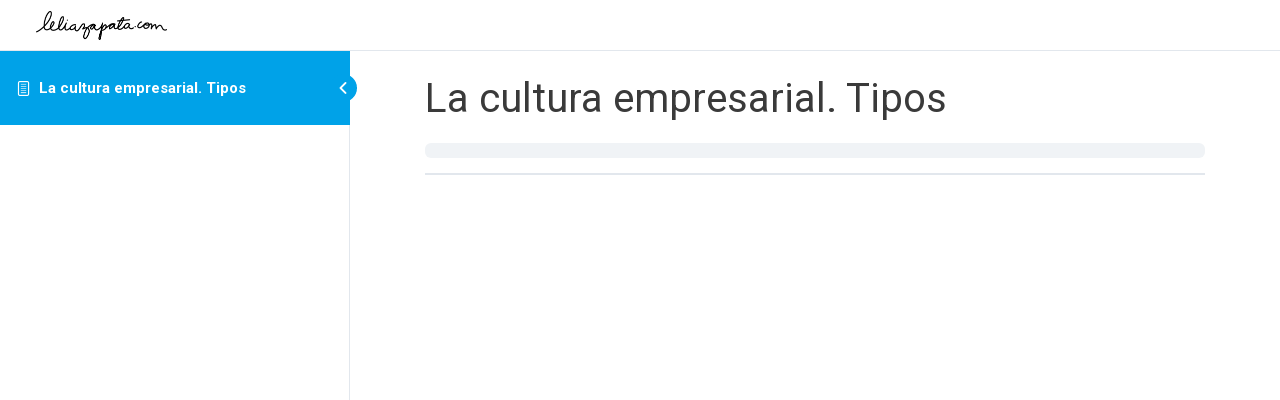

--- FILE ---
content_type: text/javascript
request_url: https://leliazapata.com/wp-content/plugins/wise-chat/assets/js/wise-chat.min.js?ver=3.1.7
body_size: 734602
content:
!function e(t,n,r){function o(a,s){if(!n[a]){if(!t[a]){var l="function"==typeof require&&require;if(!s&&l)return l(a,!0);if(i)return i(a,!0);var u=new Error("Cannot find module '"+a+"'");throw u.code="MODULE_NOT_FOUND",u}var c=n[a]={exports:{}};t[a][0].call(c.exports,(function(e){return o(t[a][1][e]||e)}),c,c.exports,e,t,n,r)}return n[a].exports}for(var i="function"==typeof require&&require,a=0;a<r.length;a++)o(r[a]);return o}({1:[function(e,t,n){"use strict";var r=e("@babel/runtime/helpers/interopRequireDefault");Object.defineProperty(n,"__esModule",{value:!0}),n.default=void 0;var o=r(e("@babel/runtime/helpers/classCallCheck")),i=r(e("@babel/runtime/helpers/createClass")),a=r(e("@babel/runtime/helpers/inherits")),s=r(e("@babel/runtime/helpers/possibleConstructorReturn")),l=r(e("@babel/runtime/helpers/getPrototypeOf")),u=r(e("react")),c=r(e("prop-types")),f=r(e("ui/chat/Chat")),p=r(e("engine/Engine")),d=r(e("./ui/common/PresenceChecker"));function h(e){var t=function(){if("undefined"==typeof Reflect||!Reflect.construct)return!1;if(Reflect.construct.sham)return!1;if("function"==typeof Proxy)return!0;try{return Date.prototype.toString.call(Reflect.construct(Date,[],(function(){}))),!0}catch(e){return!1}}();return function(){var n,r=(0,l.default)(e);if(t){var o=(0,l.default)(this).constructor;n=Reflect.construct(r,arguments,o)}else n=r.apply(this,arguments);return(0,s.default)(this,n)}}var m=function(e){(0,a.default)(n,e);var t=h(n);function n(){return(0,o.default)(this,n),t.apply(this,arguments)}return(0,i.default)(n,[{key:"render",value:function(){return u.default.createElement(u.default.Fragment,null,u.default.createElement(f.default,{engine:this.props.engine}),u.default.createElement(d.default,{rootElement:this.props.rootElement}))}}]),n}(u.default.Component);m.propTypes={engine:c.default.instanceOf(p.default).isRequired};var y=m;n.default=y},{"./ui/common/PresenceChecker":11,"@babel/runtime/helpers/classCallCheck":75,"@babel/runtime/helpers/createClass":76,"@babel/runtime/helpers/getPrototypeOf":79,"@babel/runtime/helpers/inherits":80,"@babel/runtime/helpers/interopRequireDefault":81,"@babel/runtime/helpers/possibleConstructorReturn":89,"engine/Engine":42,"prop-types":200,react:251,"ui/chat/Chat":2}],2:[function(e,t,n){"use strict";var r=e("@babel/runtime/helpers/interopRequireDefault");Object.defineProperty(n,"__esModule",{value:!0}),n.default=void 0;var o=r(e("@babel/runtime/helpers/classCallCheck")),i=r(e("@babel/runtime/helpers/createClass")),a=r(e("@babel/runtime/helpers/inherits")),s=r(e("@babel/runtime/helpers/possibleConstructorReturn")),l=r(e("@babel/runtime/helpers/getPrototypeOf")),u=r(e("react")),c=r(e("prop-types")),f=e("react-redux"),p=e("actions/ui"),d=r(e("engine/Engine")),h=r(e("./classic/ClassicChat")),m=r(e("ui/common/alerts/Alerts")),y=r(e("ui/common/alerts/Confirms")),g=r(e("ui/common/notifications/Notifications"));function b(e){var t=function(){if("undefined"==typeof Reflect||!Reflect.construct)return!1;if(Reflect.construct.sham)return!1;if("function"==typeof Proxy)return!0;try{return Date.prototype.toString.call(Reflect.construct(Date,[],(function(){}))),!0}catch(e){return!1}}();return function(){var n,r=(0,l.default)(e);if(t){var o=(0,l.default)(this).constructor;n=Reflect.construct(r,arguments,o)}else n=r.apply(this,arguments);return(0,s.default)(this,n)}}var v=function(e){(0,a.default)(n,e);var t=b(n);function n(){return(0,o.default)(this,n),t.apply(this,arguments)}return(0,i.default)(n,[{key:"componentDidMount",value:function(){this.props.engine.start()}},{key:"componentWillUnmount",value:function(){this.props.engine.stop()}},{key:"componentDidUpdate",value:function(e){var t=this.props.user!==e.user&&this.props.user,n=this.props.domPresent!==e.domPresent&&!1===this.props.domPresent;!t||e.user&&e.user.id===this.props.user.id||(this.autoOpenChannels(),this.props.completeInit()),n&&this.props.engine.stop()}},{key:"autoOpenChannels",value:function(){if(this.props.publicChannels.length>0){var e=this.props.publicChannels[0].id;this.props.focusChannel(e),this.props.openChannel(e)}}},{key:"render",value:function(){return u.default.createElement(u.default.Fragment,null,u.default.createElement(h.default,null),u.default.createElement(m.default,null),u.default.createElement(y.default,null),u.default.createElement(g.default,null))}}]),n}(u.default.Component);v.propTypes={engine:c.default.instanceOf(d.default).isRequired};var w=(0,f.connect)((function(e){return{user:e.application.user,publicChannels:e.application.publicChannels,openedChannels:e.ui.openedChannels,domPresent:e.application.domPresent}}),{focusChannel:p.focusChannel,openChannel:p.openChannel,completeInit:p.completeInit})(v);n.default=w},{"./classic/ClassicChat":3,"@babel/runtime/helpers/classCallCheck":75,"@babel/runtime/helpers/createClass":76,"@babel/runtime/helpers/getPrototypeOf":79,"@babel/runtime/helpers/inherits":80,"@babel/runtime/helpers/interopRequireDefault":81,"@babel/runtime/helpers/possibleConstructorReturn":89,"actions/ui":55,"engine/Engine":42,"prop-types":200,react:251,"react-redux":239,"ui/common/alerts/Alerts":12,"ui/common/alerts/Confirms":13,"ui/common/notifications/Notifications":39}],3:[function(e,t,n){"use strict";var r=e("@babel/runtime/helpers/interopRequireDefault");Object.defineProperty(n,"__esModule",{value:!0}),n.default=void 0;var o=r(e("@babel/runtime/helpers/classCallCheck")),i=r(e("@babel/runtime/helpers/createClass")),a=r(e("@babel/runtime/helpers/assertThisInitialized")),s=r(e("@babel/runtime/helpers/inherits")),l=r(e("@babel/runtime/helpers/possibleConstructorReturn")),u=r(e("@babel/runtime/helpers/getPrototypeOf")),c=r(e("react")),f=r(e("prop-types")),p=e("react-redux"),d=r(e("./desktop/DesktopChat")),h=r(e("./mobile/MobileChat")),m=r(e("jquery")),y=r(e("ui/common/auth/Auth")),g=r(e("ui/common/loading/Loading")),b=r(e("ui/common/logger/Logger"));function v(e){var t=function(){if("undefined"==typeof Reflect||!Reflect.construct)return!1;if(Reflect.construct.sham)return!1;if("function"==typeof Proxy)return!0;try{return Date.prototype.toString.call(Reflect.construct(Date,[],(function(){}))),!0}catch(e){return!1}}();return function(){var n,r=(0,u.default)(e);if(t){var o=(0,u.default)(this).constructor;n=Reflect.construct(r,arguments,o)}else n=r.apply(this,arguments);return(0,l.default)(this,n)}}var w=function(e){(0,s.default)(n,e);var t=v(n);function n(e){var r;return(0,o.default)(this,n),(r=t.call(this,e)).state={breakpointUpClassName:""},r.element=c.default.createRef(),r.handleResize=r.handleResize.bind((0,a.default)(r)),r}return(0,i.default)(n,[{key:"componentDidMount",value:function(){window.addEventListener("resize",this.handleResize),this.handleResize()}},{key:"componentWillUnmount",value:function(){window.removeEventListener("resize",this.handleResize)}},{key:"handleResize",value:function(){var e=(0,m.default)(this.element.current).closest(".wcContainer").width(),t="";t=e<380?"wcSizeXXs":e<576?"wcSizeXs":e<768?"wcSizeSm":e<992?"wcSizeMd":e<1200?"wcSizeLg":"wcSizeXl",this.state.breakpointUpClassName!==t&&this.setState({breakpointUpClassName:t})}},{key:"render",value:function(){var e=["wcSizeXXs","wcSizeXs"].includes(this.state.breakpointUpClassName);return!this.props.user&&!this.props.auth?c.default.createElement("div",{className:"wcClassic",ref:this.element},c.default.createElement(g.default,null),this.props.configuration.debug&&c.default.createElement(b.default,null)):c.default.createElement("div",{className:"wcClassic ".concat(this.state.breakpointUpClassName," ").concat(e?"wcMobile":"wcDesktop"),ref:this.element},this.props.user&&c.default.createElement(c.default.Fragment,null,e?c.default.createElement(h.default,null):c.default.createElement(d.default,null)),null===this.props.user&&this.props.auth&&c.default.createElement(y.default,null))}}]),n}(c.default.Component);w.propTypes={configuration:f.default.object.isRequired};var S=(0,p.connect)((function(e){return{configuration:e.configuration,user:e.application.user,auth:e.application.auth}}))(w);n.default=S},{"./desktop/DesktopChat":4,"./mobile/MobileChat":8,"@babel/runtime/helpers/assertThisInitialized":74,"@babel/runtime/helpers/classCallCheck":75,"@babel/runtime/helpers/createClass":76,"@babel/runtime/helpers/getPrototypeOf":79,"@babel/runtime/helpers/inherits":80,"@babel/runtime/helpers/interopRequireDefault":81,"@babel/runtime/helpers/possibleConstructorReturn":89,jquery:188,"prop-types":200,react:251,"react-redux":239,"ui/common/auth/Auth":15,"ui/common/loading/Loading":37,"ui/common/logger/Logger":38}],4:[function(e,t,n){"use strict";var r=e("@babel/runtime/helpers/interopRequireDefault");Object.defineProperty(n,"__esModule",{value:!0}),n.default=void 0;var o=r(e("@babel/runtime/helpers/classCallCheck")),i=r(e("@babel/runtime/helpers/createClass")),a=r(e("@babel/runtime/helpers/inherits")),s=r(e("@babel/runtime/helpers/possibleConstructorReturn")),l=r(e("@babel/runtime/helpers/getPrototypeOf")),u=r(e("react")),c=r(e("prop-types")),f=e("react-redux"),p=r(e("ui/common/browser/Browser")),d=r(e("ui/common/logger/Logger")),h=r(e("./TabbedController")),m=r(e("ui/common/customize/Customize")),y=r(e("ui/common/toasts/Toasts"));function g(e){var t=function(){if("undefined"==typeof Reflect||!Reflect.construct)return!1;if(Reflect.construct.sham)return!1;if("function"==typeof Proxy)return!0;try{return Date.prototype.toString.call(Reflect.construct(Date,[],(function(){}))),!0}catch(e){return!1}}();return function(){var n,r=(0,l.default)(e);if(t){var o=(0,l.default)(this).constructor;n=Reflect.construct(r,arguments,o)}else n=r.apply(this,arguments);return(0,s.default)(this,n)}}var b=function(e){(0,a.default)(n,e);var t=g(n);function n(){return(0,o.default)(this,n),t.apply(this,arguments)}return(0,i.default)(n,[{key:"render",value:function(){var e=this.props.configuration.interface.browser.location;return u.default.createElement(u.default.Fragment,null,this.props.configuration.interface.chat.title.length>0&&u.default.createElement("div",{className:"wcTitle"},this.props.configuration.interface.chat.title),u.default.createElement("div",{className:"wcBody "+("left"===e?"wcBrowserAreaLeft":"wcBrowserAreaRight")},u.default.createElement("div",{className:"wcMessagesArea"},u.default.createElement(h.default,null),u.default.createElement(m.default,null)),this.props.configuration.interface.browser.enabled&&u.default.createElement("div",{className:"wcBrowserArea"},u.default.createElement(p.default,null))),u.default.createElement(y.default,null),this.props.configuration.debug&&u.default.createElement(d.default,null))}}]),n}(u.default.Component);b.propTypes={configuration:c.default.object.isRequired};var v=(0,f.connect)((function(e){return{configuration:e.configuration}}))(b);n.default=v},{"./TabbedController":5,"@babel/runtime/helpers/classCallCheck":75,"@babel/runtime/helpers/createClass":76,"@babel/runtime/helpers/getPrototypeOf":79,"@babel/runtime/helpers/inherits":80,"@babel/runtime/helpers/interopRequireDefault":81,"@babel/runtime/helpers/possibleConstructorReturn":89,"prop-types":200,react:251,"react-redux":239,"ui/common/browser/Browser":18,"ui/common/customize/Customize":35,"ui/common/logger/Logger":38,"ui/common/toasts/Toasts":41}],5:[function(e,t,n){"use strict";var r=e("@babel/runtime/helpers/interopRequireDefault");Object.defineProperty(n,"__esModule",{value:!0}),n.default=void 0;var o=r(e("@babel/runtime/helpers/classCallCheck")),i=r(e("@babel/runtime/helpers/createClass")),a=r(e("@babel/runtime/helpers/inherits")),s=r(e("@babel/runtime/helpers/possibleConstructorReturn")),l=r(e("@babel/runtime/helpers/getPrototypeOf")),u=r(e("react")),c=r(e("prop-types")),f=e("react-redux"),p=r(e("ui/common/channel/Channel"));function d(e){var t=function(){if("undefined"==typeof Reflect||!Reflect.construct)return!1;if(Reflect.construct.sham)return!1;if("function"==typeof Proxy)return!0;try{return Date.prototype.toString.call(Reflect.construct(Date,[],(function(){}))),!0}catch(e){return!1}}();return function(){var n,r=(0,l.default)(e);if(t){var o=(0,l.default)(this).constructor;n=Reflect.construct(r,arguments,o)}else n=r.apply(this,arguments);return(0,s.default)(this,n)}}var h=function(e){(0,a.default)(n,e);var t=d(n);function n(){return(0,o.default)(this,n),t.apply(this,arguments)}return(0,i.default)(n,[{key:"getOpenedChannels",value:function(){var e=this;return this.props.openedChannels.filter((function(t){return e.props.channels.find((function(e){return e.id===t}))})).map((function(t){return e.props.channels.find((function(e){return e.id===t}))}))}},{key:"render",value:function(){var e=this,t=this.getOpenedChannels();return u.default.createElement(u.default.Fragment,null,t.map((function(t){return u.default.createElement("div",{key:t.id,className:"wcTabContent"+(t.id!==e.props.focusedChannel?" wcInvisible":"")},u.default.createElement(p.default,{channel:t}))})),this.props.channels.length>0&&!t.find((function(t){return t.id===e.props.focusedChannel}))&&u.default.createElement("div",{className:"wcTabContent wcTabContentEmpty"},u.default.createElement("span",{className:"wcEmptyChannel"},this.props.i18nBase.noChannels)))}}]),n}(u.default.Component);h.propTypes={channels:c.default.array.isRequired};var m=(0,f.connect)((function(e){return{i18nBase:e.configuration.i18n,channels:e.application.channels,focusedChannel:e.ui.focusedChannel,openedChannels:e.ui.openedChannels}}))(h);n.default=m},{"@babel/runtime/helpers/classCallCheck":75,"@babel/runtime/helpers/createClass":76,"@babel/runtime/helpers/getPrototypeOf":79,"@babel/runtime/helpers/inherits":80,"@babel/runtime/helpers/interopRequireDefault":81,"@babel/runtime/helpers/possibleConstructorReturn":89,"prop-types":200,react:251,"react-redux":239,"ui/common/channel/Channel":20}],6:[function(e,t,n){"use strict";var r=e("@babel/runtime/helpers/interopRequireDefault");Object.defineProperty(n,"__esModule",{value:!0}),n.default=void 0;var o=r(e("@babel/runtime/helpers/classCallCheck")),i=r(e("@babel/runtime/helpers/createClass")),a=r(e("@babel/runtime/helpers/inherits")),s=r(e("@babel/runtime/helpers/possibleConstructorReturn")),l=r(e("@babel/runtime/helpers/getPrototypeOf")),u=r(e("react")),c=r(e("prop-types")),f=e("react-redux"),p=r(e("ui/common/channel/Channel"));function d(e){var t=function(){if("undefined"==typeof Reflect||!Reflect.construct)return!1;if(Reflect.construct.sham)return!1;if("function"==typeof Proxy)return!0;try{return Date.prototype.toString.call(Reflect.construct(Date,[],(function(){}))),!0}catch(e){return!1}}();return function(){var n,r=(0,l.default)(e);if(t){var o=(0,l.default)(this).constructor;n=Reflect.construct(r,arguments,o)}else n=r.apply(this,arguments);return(0,s.default)(this,n)}}var h=function(e){(0,a.default)(n,e);var t=d(n);function n(){return(0,o.default)(this,n),t.apply(this,arguments)}return(0,i.default)(n,[{key:"render",value:function(){var e=this,t=this.props.channels.filter((function(t){return e.props.openedChannels.includes(t.id)}));return u.default.createElement(u.default.Fragment,null,t.map((function(t){return u.default.createElement("div",{key:t.id,className:"wcChannelContainer"+(t.id!==e.props.focusedChannel?" wcInvisible":"")},u.default.createElement(p.default,{channel:t}))})),this.props.channels.length>0&&!t.find((function(t){return t.id===e.props.focusedChannel}))&&u.default.createElement("div",{className:"wcChannelContainer wcChannelContainerEmpty"},u.default.createElement("span",{className:"wcEmptyChannel"},this.props.i18nBase.noChannels)))}}]),n}(u.default.Component);h.propTypes={configuration:c.default.object.isRequired};var m=(0,f.connect)((function(e){return{configuration:e.configuration,i18nBase:e.configuration.i18n,channels:e.application.channels,focusedChannel:e.ui.focusedChannel,openedChannels:e.ui.openedChannels}}))(h);n.default=m},{"@babel/runtime/helpers/classCallCheck":75,"@babel/runtime/helpers/createClass":76,"@babel/runtime/helpers/getPrototypeOf":79,"@babel/runtime/helpers/inherits":80,"@babel/runtime/helpers/interopRequireDefault":81,"@babel/runtime/helpers/possibleConstructorReturn":89,"prop-types":200,react:251,"react-redux":239,"ui/common/channel/Channel":20}],7:[function(e,t,n){"use strict";var r=e("@babel/runtime/helpers/interopRequireDefault");Object.defineProperty(n,"__esModule",{value:!0}),n.default=void 0;var o=r(e("@babel/runtime/helpers/classCallCheck")),i=r(e("@babel/runtime/helpers/createClass")),a=r(e("@babel/runtime/helpers/inherits")),s=r(e("@babel/runtime/helpers/possibleConstructorReturn")),l=r(e("@babel/runtime/helpers/getPrototypeOf")),u=r(e("react")),c=r(e("prop-types")),f=e("react-redux"),p=r(e("components/ui/common/customize/CustomizeArea"));function d(e){var t=function(){if("undefined"==typeof Reflect||!Reflect.construct)return!1;if(Reflect.construct.sham)return!1;if("function"==typeof Proxy)return!0;try{return Date.prototype.toString.call(Reflect.construct(Date,[],(function(){}))),!0}catch(e){return!1}}();return function(){var n,r=(0,l.default)(e);if(t){var o=(0,l.default)(this).constructor;n=Reflect.construct(r,arguments,o)}else n=r.apply(this,arguments);return(0,s.default)(this,n)}}var h=function(e){(0,a.default)(n,e);var t=d(n);function n(){return(0,o.default)(this,n),t.apply(this,arguments)}return(0,i.default)(n,[{key:"render",value:function(){return u.default.createElement("div",{className:"wcCustomizations"},u.default.createElement(p.default,{visible:this.props.visible}))}}]),n}(u.default.Component);h.propTypes={configuration:c.default.object.isRequired,visible:c.default.bool};var m=(0,f.connect)((function(e){return{configuration:e.configuration}}))(h);n.default=m},{"@babel/runtime/helpers/classCallCheck":75,"@babel/runtime/helpers/createClass":76,"@babel/runtime/helpers/getPrototypeOf":79,"@babel/runtime/helpers/inherits":80,"@babel/runtime/helpers/interopRequireDefault":81,"@babel/runtime/helpers/possibleConstructorReturn":89,"components/ui/common/customize/CustomizeArea":36,"prop-types":200,react:251,"react-redux":239}],8:[function(e,t,n){"use strict";var r=e("@babel/runtime/helpers/interopRequireDefault");Object.defineProperty(n,"__esModule",{value:!0}),n.default=void 0;var o=r(e("@babel/runtime/helpers/classCallCheck")),i=r(e("@babel/runtime/helpers/createClass")),a=r(e("@babel/runtime/helpers/assertThisInitialized")),s=r(e("@babel/runtime/helpers/inherits")),l=r(e("@babel/runtime/helpers/possibleConstructorReturn")),u=r(e("@babel/runtime/helpers/getPrototypeOf")),c=r(e("react")),f=r(e("prop-types")),p=e("react-redux"),d=e("actions/ui"),h=r(e("ui/common/logger/Logger")),m=r(e("./UsersView")),y=e("utils/string"),g=r(e("./ChannelView")),b=r(e("./CustomizeView")),v=r(e("ui/common/toasts/Toasts"));function w(e){var t=function(){if("undefined"==typeof Reflect||!Reflect.construct)return!1;if(Reflect.construct.sham)return!1;if("function"==typeof Proxy)return!0;try{return Date.prototype.toString.call(Reflect.construct(Date,[],(function(){}))),!0}catch(e){return!1}}();return function(){var n,r=(0,u.default)(e);if(t){var o=(0,u.default)(this).constructor;n=Reflect.construct(r,arguments,o)}else n=r.apply(this,arguments);return(0,l.default)(this,n)}}var S=function(e){(0,s.default)(n,e);var t=w(n);function n(e){var r;return(0,o.default)(this,n),(r=t.call(this,e)).handleTabClick=r.handleTabClick.bind((0,a.default)(r)),r.showFocusedChannel(),r}return(0,i.default)(n,[{key:"handleTabClick",value:function(e){this.props.setMobileTopTab(e.slug),this.props.setMobileTitle(e.name)}},{key:"componentDidUpdate",value:function(e){this.props.focusedChannel!==e.focusedChannel&&this.props.focusedChannel&&this.showFocusedChannel()}},{key:"showFocusedChannel",value:function(){var e=this,t=this.props.channels.find((function(t){return t.id===e.props.focusedChannel}));t&&(this.props.setMobileTopTab("channel"),this.props.setMobileTitle(t.name))}},{key:"isUsersTabVisible",value:function(){return this.props.configuration.interface.browser.enabled}},{key:"render",value:function(){var e=this,t=[{slug:"users",name:this.props.i18nBase.users,component:c.default.createElement(m.default,null),header:this.isUsersTabVisible()},{slug:"channel",name:this.props.i18nBase.channel,component:c.default.createElement(g.default,null),header:!0}];return this.props.user&&this.props.user.settings.allowCustomize&&t.push({slug:"customize",name:"",component:c.default.createElement(b.default,{visible:"customize"===this.props.topTab}),header:!0}),c.default.createElement(c.default.Fragment,null,this.props.titleVisible&&this.props.configuration.interface.chat.title&&c.default.createElement("div",{className:"wcTitle"},this.props.configuration.interface.chat.title),!this.props.configuration.interface.chat.mobile.tabs.hideAll&&c.default.createElement("div",{className:"wcTabs"+(t.filter((function(e){return e.header})).length>3?" wcTabsCompact":"")},t.filter((function(e){return e.header})).map((function(t,n){return c.default.createElement("div",{key:n,className:"wcTab wcTab"+(0,y.capitalizeFirstLetter)(t.slug)+(e.props.topTab===t.slug?" wcCurrent":""),onClick:function(n){return e.handleTabClick(t)}},c.default.createElement("span",{className:"wcName"},t.name))}))),t.map((function(t,n){return c.default.createElement("div",{key:n,className:"wcTabContent wcTabContent"+(0,y.capitalizeFirstLetter)(t.slug)+(e.props.topTab!==t.slug?" wcInvisible":"")},t.component)})),this.props.configuration.debug&&c.default.createElement(h.default,null),c.default.createElement(v.default,null))}}]),n}(c.default.Component);S.propTypes={configuration:f.default.object.isRequired,titleVisible:f.default.bool.isRequired},S.defaultProps={titleVisible:!0};var k=(0,p.connect)((function(e){return{i18nBase:e.configuration.i18n,configuration:e.configuration,topTab:e.ui.mobile.topTab,titleOverride:e.ui.mobile.title,channels:e.application.channels,focusedChannel:e.ui.focusedChannel,openedChannels:e.ui.openedChannels,user:e.application.user,publicChannels:e.application.publicChannels}}),{setMobileTopTab:d.setMobileTopTab,setMobileTitle:d.setMobileTitle})(S);n.default=k},{"./ChannelView":6,"./CustomizeView":7,"./UsersView":9,"@babel/runtime/helpers/assertThisInitialized":74,"@babel/runtime/helpers/classCallCheck":75,"@babel/runtime/helpers/createClass":76,"@babel/runtime/helpers/getPrototypeOf":79,"@babel/runtime/helpers/inherits":80,"@babel/runtime/helpers/interopRequireDefault":81,"@babel/runtime/helpers/possibleConstructorReturn":89,"actions/ui":55,"prop-types":200,react:251,"react-redux":239,"ui/common/logger/Logger":38,"ui/common/toasts/Toasts":41,"utils/string":70}],9:[function(e,t,n){"use strict";var r=e("@babel/runtime/helpers/interopRequireDefault");Object.defineProperty(n,"__esModule",{value:!0}),n.default=void 0;var o=r(e("@babel/runtime/helpers/classCallCheck")),i=r(e("@babel/runtime/helpers/createClass")),a=r(e("@babel/runtime/helpers/assertThisInitialized")),s=r(e("@babel/runtime/helpers/inherits")),l=r(e("@babel/runtime/helpers/possibleConstructorReturn")),u=r(e("@babel/runtime/helpers/getPrototypeOf")),c=r(e("react")),f=r(e("prop-types")),p=e("react-redux"),d=e("react-scrollbars-custom"),h=r(e("components/ui/common/browser/components/DirectChannel"));function m(e){var t=function(){if("undefined"==typeof Reflect||!Reflect.construct)return!1;if(Reflect.construct.sham)return!1;if("function"==typeof Proxy)return!0;try{return Date.prototype.toString.call(Reflect.construct(Date,[],(function(){}))),!0}catch(e){return!1}}();return function(){var n,r=(0,u.default)(e);if(t){var o=(0,u.default)(this).constructor;n=Reflect.construct(r,arguments,o)}else n=r.apply(this,arguments);return(0,l.default)(this,n)}}var y=function(e){(0,s.default)(n,e);var t=m(n);function n(e){var r;return(0,o.default)(this,n),(r=t.call(this,e)).state={searchPhrase:""},r.handleSearchClear=r.handleSearchClear.bind((0,a.default)(r)),r}return(0,i.default)(n,[{key:"handleSearchClear",value:function(e){e.preventDefault(),this.setState({searchPhrase:""})}},{key:"render",value:function(){var e=this;return c.default.createElement("div",{className:"wcBrowser"},c.default.createElement("div",{className:"wcChannels wcDirectChannels"},c.default.createElement(d.Scrollbar,null,this.props.directChannels.filter((function(t){return!e.state.searchPhrase||t.name.match(new RegExp(e.state.searchPhrase,"i"))})).map((function(e,t){return c.default.createElement(h.default,{key:e.id,channel:e})})))),this.props.configuration.interface.browser.searchSubChannels&&c.default.createElement("div",{className:"wcFooter"},c.default.createElement("div",{className:"wcSearch"},c.default.createElement("input",{type:"text",placeholder:this.props.i18n.subChannelsSearchHint,value:this.state.searchPhrase,onChange:function(t){return e.setState({searchPhrase:t.target.value})}}),this.state.searchPhrase&&c.default.createElement("a",{href:"#",className:"wcClear wcFunctional",onClick:this.handleSearchClear}))))}}]),n}(c.default.Component);y.propTypes={configuration:f.default.object.isRequired};var g=(0,p.connect)((function(e){return{configuration:e.configuration,directChannels:e.application.directChannels,i18n:e.application.i18n,focusedChannel:e.ui.focusedChannel}}))(y);n.default=g},{"@babel/runtime/helpers/assertThisInitialized":74,"@babel/runtime/helpers/classCallCheck":75,"@babel/runtime/helpers/createClass":76,"@babel/runtime/helpers/getPrototypeOf":79,"@babel/runtime/helpers/inherits":80,"@babel/runtime/helpers/interopRequireDefault":81,"@babel/runtime/helpers/possibleConstructorReturn":89,"components/ui/common/browser/components/DirectChannel":19,"prop-types":200,react:251,"react-redux":239,"react-scrollbars-custom":248}],10:[function(e,t,n){"use strict";var r=e("@babel/runtime/helpers/interopRequireDefault");Object.defineProperty(n,"__esModule",{value:!0}),n.default=void 0;var o=r(e("@babel/runtime/helpers/classCallCheck")),i=r(e("@babel/runtime/helpers/createClass")),a=r(e("@babel/runtime/helpers/inherits")),s=r(e("@babel/runtime/helpers/possibleConstructorReturn")),l=r(e("@babel/runtime/helpers/getPrototypeOf")),u=r(e("react")),c=r(e("prop-types"));function f(e){var t=function(){if("undefined"==typeof Reflect||!Reflect.construct)return!1;if(Reflect.construct.sham)return!1;if("function"==typeof Proxy)return!0;try{return Date.prototype.toString.call(Reflect.construct(Date,[],(function(){}))),!0}catch(e){return!1}}();return function(){var n,r=(0,l.default)(e);if(t){var o=(0,l.default)(this).constructor;n=Reflect.construct(r,arguments,o)}else n=r.apply(this,arguments);return(0,s.default)(this,n)}}var p=function(e){(0,a.default)(n,e);var t=f(n);function n(){return(0,o.default)(this,n),t.apply(this,arguments)}return(0,i.default)(n,[{key:"render",value:function(){return u.default.createElement("div",{className:"wcLoaderContainer"+(this.props.center?" wcLoaderContainerCenter":""),style:{marginTop:this.props.marginTop?this.props.marginTop:void 0,marginBottom:this.props.marginBottom?this.props.marginBottom:void 0}},u.default.createElement("div",{className:"wcLoader "+this.props.className},u.default.createElement("div",null),u.default.createElement("div",null),u.default.createElement("div",null),u.default.createElement("div",null)),this.props.message&&u.default.createElement("div",{className:"wcLoaderText"},this.props.message))}}]),n}(u.default.Component);p.propTypes={className:c.default.string,message:c.default.string,center:c.default.bool,marginTop:c.default.number,marginBottom:c.default.number};var d=p;n.default=d},{"@babel/runtime/helpers/classCallCheck":75,"@babel/runtime/helpers/createClass":76,"@babel/runtime/helpers/getPrototypeOf":79,"@babel/runtime/helpers/inherits":80,"@babel/runtime/helpers/interopRequireDefault":81,"@babel/runtime/helpers/possibleConstructorReturn":89,"prop-types":200,react:251}],11:[function(e,t,n){"use strict";var r=e("@babel/runtime/helpers/interopRequireDefault");Object.defineProperty(n,"__esModule",{value:!0}),n.default=void 0;var o=r(e("@babel/runtime/helpers/classCallCheck")),i=r(e("@babel/runtime/helpers/createClass")),a=r(e("@babel/runtime/helpers/assertThisInitialized")),s=r(e("@babel/runtime/helpers/inherits")),l=r(e("@babel/runtime/helpers/possibleConstructorReturn")),u=r(e("@babel/runtime/helpers/getPrototypeOf")),c=r(e("react")),f=r(e("prop-types")),p=e("actions/application"),d=r(e("jquery")),h=e("react-redux");function m(e){var t=function(){if("undefined"==typeof Reflect||!Reflect.construct)return!1;if(Reflect.construct.sham)return!1;if("function"==typeof Proxy)return!0;try{return Date.prototype.toString.call(Reflect.construct(Date,[],(function(){}))),!0}catch(e){return!1}}();return function(){var n,r=(0,u.default)(e);if(t){var o=(0,u.default)(this).constructor;n=Reflect.construct(r,arguments,o)}else n=r.apply(this,arguments);return(0,l.default)(this,n)}}var y=function(e){(0,s.default)(n,e);var t=m(n);function n(e){var r;return(0,o.default)(this,n),(r=t.call(this,e)).domCheck=r.domCheck.bind((0,a.default)(r)),r}return(0,i.default)(n,[{key:"componentDidMount",value:function(){this.interval=setInterval(this.domCheck,1e3)}},{key:"componentWillUnmount",value:function(){this.interval&&clearInterval(this.interval)}},{key:"domCheck",value:function(){(0,d.default)("#"+this.props.configuration.chatId).length>0?!1===this.props.domPresent&&this.props.updateDOMPresence(!0):!0===this.props.domPresent&&this.props.updateDOMPresence(!1)}},{key:"render",value:function(){return null}}]),n}(c.default.Component);y.propTypes={rootElement:f.default.object.isRequired};var g=(0,h.connect)((function(e){return{domPresent:e.application.domPresent,configuration:e.configuration}}),{updateDOMPresence:p.updateDOMPresence})(y);n.default=g},{"@babel/runtime/helpers/assertThisInitialized":74,"@babel/runtime/helpers/classCallCheck":75,"@babel/runtime/helpers/createClass":76,"@babel/runtime/helpers/getPrototypeOf":79,"@babel/runtime/helpers/inherits":80,"@babel/runtime/helpers/interopRequireDefault":81,"@babel/runtime/helpers/possibleConstructorReturn":89,"actions/application":49,jquery:188,"prop-types":200,react:251,"react-redux":239}],12:[function(e,t,n){"use strict";var r=e("@babel/runtime/helpers/interopRequireDefault");Object.defineProperty(n,"__esModule",{value:!0}),n.default=void 0;var o=r(e("@babel/runtime/helpers/classCallCheck")),i=r(e("@babel/runtime/helpers/createClass")),a=r(e("@babel/runtime/helpers/assertThisInitialized")),s=r(e("@babel/runtime/helpers/inherits")),l=r(e("@babel/runtime/helpers/possibleConstructorReturn")),u=r(e("@babel/runtime/helpers/getPrototypeOf")),c=r(e("react")),f=e("react-redux"),p=r(e("reactjs-popup")),d=e("actions/ui");function h(e){var t=function(){if("undefined"==typeof Reflect||!Reflect.construct)return!1;if(Reflect.construct.sham)return!1;if("function"==typeof Proxy)return!0;try{return Date.prototype.toString.call(Reflect.construct(Date,[],(function(){}))),!0}catch(e){return!1}}();return function(){var n,r=(0,u.default)(e);if(t){var o=(0,u.default)(this).constructor;n=Reflect.construct(r,arguments,o)}else n=r.apply(this,arguments);return(0,l.default)(this,n)}}var m=function(e){(0,s.default)(n,e);var t=h(n);function n(e){var r;return(0,o.default)(this,n),(r=t.call(this,e)).state={type:"Info",popupOpen:!1,title:"",text:""},r.close=r.close.bind((0,a.default)(r)),r}return(0,i.default)(n,[{key:"componentDidUpdate",value:function(e){var t=this.props.error!==e.error&&this.props.error,n=this.props.info!==e.info&&this.props.info;t&&(this.setState({type:"Error",popupOpen:!0,title:this.props.i18n.error,text:this.props.error}),this.props.clearAlerts()),n&&(this.setState({type:"Info",popupOpen:!0,title:this.props.i18n.information,text:this.props.info}),this.props.clearAlerts())}},{key:"close",value:function(){this.setState({popupOpen:!1,title:"",text:""})}},{key:"render",value:function(){var e=this;return c.default.createElement(c.default.Fragment,null,c.default.createElement(p.default,{className:"wcPopup wcAlertPopup wcAlertPopup"+this.state.type+" "+this.props.configuration.themeClassName,open:this.state.popupOpen,modal:!0,closeOnDocumentClick:!0,onClose:this.close},c.default.createElement("div",{className:"wcHeader"},c.default.createElement("h5",null,this.state.title),c.default.createElement("a",{href:"#",className:"wcClose",title:this.props.i18n.close,onClick:function(t){t.preventDefault(),e.close()}})),c.default.createElement("div",{className:"wcBody"},this.state.text),c.default.createElement("div",{className:"wcFooter"},c.default.createElement("button",{className:"wcCloseButton",onClick:this.close},this.props.i18n.ok))))}}]),n}(c.default.Component),y=(0,f.connect)((function(e){return{error:e.ui.alerts.error,info:e.ui.alerts.info,i18n:e.application.i18n,configuration:e.configuration}}),{clearAlerts:d.clearAlerts})(m);n.default=y},{"@babel/runtime/helpers/assertThisInitialized":74,"@babel/runtime/helpers/classCallCheck":75,"@babel/runtime/helpers/createClass":76,"@babel/runtime/helpers/getPrototypeOf":79,"@babel/runtime/helpers/inherits":80,"@babel/runtime/helpers/interopRequireDefault":81,"@babel/runtime/helpers/possibleConstructorReturn":89,"actions/ui":55,react:251,"react-redux":239,"reactjs-popup":252}],13:[function(e,t,n){"use strict";var r=e("@babel/runtime/helpers/interopRequireDefault");Object.defineProperty(n,"__esModule",{value:!0}),n.default=void 0;var o=r(e("@babel/runtime/helpers/classCallCheck")),i=r(e("@babel/runtime/helpers/createClass")),a=r(e("@babel/runtime/helpers/assertThisInitialized")),s=r(e("@babel/runtime/helpers/inherits")),l=r(e("@babel/runtime/helpers/possibleConstructorReturn")),u=r(e("@babel/runtime/helpers/getPrototypeOf")),c=r(e("react")),f=e("react-redux"),p=r(e("reactjs-popup")),d=e("actions/ui");function h(e){var t=function(){if("undefined"==typeof Reflect||!Reflect.construct)return!1;if(Reflect.construct.sham)return!1;if("function"==typeof Proxy)return!0;try{return Date.prototype.toString.call(Reflect.construct(Date,[],(function(){}))),!0}catch(e){return!1}}();return function(){var n,r=(0,u.default)(e);if(t){var o=(0,u.default)(this).constructor;n=Reflect.construct(r,arguments,o)}else n=r.apply(this,arguments);return(0,l.default)(this,n)}}var m=function(e){(0,s.default)(n,e);var t=h(n);function n(e){var r;return(0,o.default)(this,n),(r=t.call(this,e)).state={popupOpen:!1},r.handleCancel=r.handleCancel.bind((0,a.default)(r)),r.handleConfirm=r.handleConfirm.bind((0,a.default)(r)),r.handleCustomButton=r.handleCustomButton.bind((0,a.default)(r)),r}return(0,i.default)(n,[{key:"componentDidUpdate",value:function(e){this.props.confirms!==e.confirms&&this.props.confirms&&this.setState({popupOpen:!0})}},{key:"close",value:function(){this.setState({popupOpen:!1}),this.props.clearConfirm()}},{key:"handleCancel",value:function(){this.props.confirms.cancelCallback&&this.props.confirms.cancelCallback(),this.close()}},{key:"handleConfirm",value:function(){this.props.confirms.callback&&this.props.confirms.callback(),this.close()}},{key:"handleCustomButton",value:function(e){e.callback(),this.close()}},{key:"render",value:function(){var e=this;return this.props.confirms?c.default.createElement(c.default.Fragment,null,c.default.createElement(p.default,{className:"wcPopup wcAlertPopup wcAlertPopupConfirm "+this.props.configuration.themeClassName,open:this.state.popupOpen,modal:!0,closeOnDocumentClick:!0,onClose:this.handleCancel},c.default.createElement("div",{className:"wcHeader"},c.default.createElement("h5",null,this.props.i18n.confirmation),c.default.createElement("a",{href:"#",className:"wcClose",title:this.props.i18n.close,onClick:function(t){t.preventDefault(),e.handleCancel()}})),c.default.createElement("div",{className:"wcBody"},this.props.confirms.text),c.default.createElement("div",{className:"wcFooter"},c.default.createElement("button",{className:"wcNoButton",onClick:this.handleCancel},this.props.i18n.no),c.default.createElement("button",{className:"wcYesButton",onClick:this.handleConfirm},this.props.i18n.yes),this.props.confirms.buttons&&this.props.confirms.buttons.map((function(t,n){return c.default.createElement("button",{key:n,className:"wcButton",onClick:function(n){return e.handleCustomButton(t)}},t.text)}))))):null}}]),n}(c.default.Component),y=(0,f.connect)((function(e){return{confirms:e.ui.confirms,i18n:e.application.i18n,configuration:e.configuration}}),{clearConfirm:d.clearConfirm})(m);n.default=y},{"@babel/runtime/helpers/assertThisInitialized":74,"@babel/runtime/helpers/classCallCheck":75,"@babel/runtime/helpers/createClass":76,"@babel/runtime/helpers/getPrototypeOf":79,"@babel/runtime/helpers/inherits":80,"@babel/runtime/helpers/interopRequireDefault":81,"@babel/runtime/helpers/possibleConstructorReturn":89,"actions/ui":55,react:251,"react-redux":239,"reactjs-popup":252}],14:[function(e,t,n){"use strict";var r=e("@babel/runtime/helpers/interopRequireDefault");Object.defineProperty(n,"__esModule",{value:!0}),n.default=void 0;var o=r(e("@babel/runtime/helpers/classCallCheck")),i=r(e("@babel/runtime/helpers/createClass")),a=r(e("@babel/runtime/helpers/inherits")),s=r(e("@babel/runtime/helpers/possibleConstructorReturn")),l=r(e("@babel/runtime/helpers/getPrototypeOf")),u=r(e("react")),c=r(e("prop-types")),f=e("react-redux");function p(e){var t=function(){if("undefined"==typeof Reflect||!Reflect.construct)return!1;if(Reflect.construct.sham)return!1;if("function"==typeof Proxy)return!0;try{return Date.prototype.toString.call(Reflect.construct(Date,[],(function(){}))),!0}catch(e){return!1}}();return function(){var n,r=(0,l.default)(e);if(t){var o=(0,l.default)(this).constructor;n=Reflect.construct(r,arguments,o)}else n=r.apply(this,arguments);return(0,s.default)(this,n)}}var d=function(e){(0,a.default)(n,e);var t=p(n);function n(){return(0,o.default)(this,n),t.apply(this,arguments)}return(0,i.default)(n,[{key:"render",value:function(){return u.default.createElement("div",{className:"wcErrorBox wcAccessDenied"},this.props.auth.error)}}]),n}(u.default.Component);d.propTypes={configuration:c.default.object.isRequired};var h=(0,f.connect)((function(e){return{configuration:e.configuration,auth:e.application.auth}}))(d);n.default=h},{"@babel/runtime/helpers/classCallCheck":75,"@babel/runtime/helpers/createClass":76,"@babel/runtime/helpers/getPrototypeOf":79,"@babel/runtime/helpers/inherits":80,"@babel/runtime/helpers/interopRequireDefault":81,"@babel/runtime/helpers/possibleConstructorReturn":89,"prop-types":200,react:251,"react-redux":239}],15:[function(e,t,n){"use strict";var r=e("@babel/runtime/helpers/interopRequireDefault");Object.defineProperty(n,"__esModule",{value:!0}),n.default=void 0;var o=r(e("@babel/runtime/helpers/classCallCheck")),i=r(e("@babel/runtime/helpers/createClass")),a=r(e("@babel/runtime/helpers/inherits")),s=r(e("@babel/runtime/helpers/possibleConstructorReturn")),l=r(e("@babel/runtime/helpers/getPrototypeOf")),u=r(e("react")),c=r(e("prop-types")),f=e("react-redux"),p=r(e("./AccessDenied")),d=r(e("./AuthUserName"));function h(e){var t=function(){if("undefined"==typeof Reflect||!Reflect.construct)return!1;if(Reflect.construct.sham)return!1;if("function"==typeof Proxy)return!0;try{return Date.prototype.toString.call(Reflect.construct(Date,[],(function(){}))),!0}catch(e){return!1}}();return function(){var n,r=(0,l.default)(e);if(t){var o=(0,l.default)(this).constructor;n=Reflect.construct(r,arguments,o)}else n=r.apply(this,arguments);return(0,s.default)(this,n)}}var m=function(e){(0,a.default)(n,e);var t=h(n);function n(){return(0,o.default)(this,n),t.apply(this,arguments)}return(0,i.default)(n,[{key:"render",value:function(){return u.default.createElement("div",{className:"wcAuthContainer",style:{backgroundColor:this.props.configuration.defaultBackgroundColor}},this.props.titleVisible&&this.props.configuration.interface.chat.title&&u.default.createElement("div",{className:"wcTitle"},this.props.configuration.interface.chat.title),u.default.createElement("div",{className:"wcAuth"},"access-denied"===this.props.auth.mode&&u.default.createElement(p.default,null),"auth-username"===this.props.auth.mode&&u.default.createElement(d.default,null)))}}]),n}(u.default.Component);m.defaultProps={titleVisible:!0},m.propTypes={configuration:c.default.object.isRequired,auth:c.default.object.isRequired};var y=(0,f.connect)((function(e){return{configuration:e.configuration,auth:e.application.auth}}))(m);n.default=y},{"./AccessDenied":14,"./AuthUserName":17,"@babel/runtime/helpers/classCallCheck":75,"@babel/runtime/helpers/createClass":76,"@babel/runtime/helpers/getPrototypeOf":79,"@babel/runtime/helpers/inherits":80,"@babel/runtime/helpers/interopRequireDefault":81,"@babel/runtime/helpers/possibleConstructorReturn":89,"prop-types":200,react:251,"react-redux":239}],16:[function(e,t,n){"use strict";var r=e("@babel/runtime/helpers/interopRequireDefault");Object.defineProperty(n,"__esModule",{value:!0}),n.default=void 0;var o=r(e("@babel/runtime/helpers/classCallCheck")),i=r(e("@babel/runtime/helpers/assertThisInitialized")),a=r(e("@babel/runtime/helpers/createClass")),s=r(e("@babel/runtime/helpers/inherits")),l=r(e("@babel/runtime/helpers/possibleConstructorReturn")),u=r(e("@babel/runtime/helpers/getPrototypeOf")),c=r(e("react")),f=r(e("prop-types")),p=e("react-redux"),d=e("actions/ui"),h=e("actions/auth"),m=e("actions/application"),y=e("actions/messages");function g(e){var t=function(){if("undefined"==typeof Reflect||!Reflect.construct)return!1;if(Reflect.construct.sham)return!1;if("function"==typeof Proxy)return!0;try{return Date.prototype.toString.call(Reflect.construct(Date,[],(function(){}))),!0}catch(e){return!1}}();return function(){var n,r=(0,u.default)(e);if(t){var o=(0,u.default)(this).constructor;n=Reflect.construct(r,arguments,o)}else n=r.apply(this,arguments);return(0,l.default)(this,n)}}var b=function(e){(0,s.default)(n,e);var t=g(n);function n(e){var r;return(0,o.default)(this,n),(r=t.call(this,e)).state={password:""},r.handleAuth=r.handleAuth.bind((0,i.default)(r)),r}return(0,a.default)(n,[{key:"AUTH_MODE",get:function(){return"channel-password"}}]),(0,a.default)(n,[{key:"componentDidUpdate",value:function(e){var t=this.props.authResult!==e.authResult&&this.props.authResult&&!0===this.props.authResult.success;this.props.authResult!==e.authResult&&this.props.authResult&&!1===this.props.authResult.success&&(this.props.alertError(this.props.authResult.error),this.props.clearAuth(this.AUTH_MODE)),t&&(this.props.markChannelAuthorized(this.props.channel.id),this.props.loadPastMessages(this.props.channel.id),this.props.clearAuth(this.AUTH_MODE))}},{key:"handleAuth",value:function(){0===this.state.password.length?this.props.alertError(this.props.i18n.enterPassword):this.props.sendAuth(this.AUTH_MODE,{password:this.state.password,channelId:this.props.channel.id})}},{key:"render",value:function(){var e=this;return c.default.createElement("div",{className:"wcAuthForm wcAuthChannelPassword"},c.default.createElement("div",{className:"wcHint"},this.props.i18n.enterPassword),c.default.createElement("div",{className:"wcFormRow"},c.default.createElement("input",{type:"password",className:"wcInputText wcUserName",value:this.state.password,onChange:function(t){return e.setState({password:t.currentTarget.value})},disabled:this.props.authResult&&this.props.authResult.inProgress}),c.default.createElement("button",{type:"button",className:"wcButton",onClick:this.handleAuth,disabled:this.props.authResult&&this.props.authResult.inProgress},this.props.i18nBase.logIn)))}}]),n}(c.default.Component);b.propTypes={channel:f.default.object.isRequired};var v=(0,p.connect)((function(e){return{i18nBase:e.configuration.i18n,i18n:e.application.i18n,authResult:e.auth.sent["channel-password"]}}),{alertError:d.alertError,alertInfo:d.alertInfo,sendAuth:h.sendAuth,clearAuth:h.clearAuth,markChannelAuthorized:m.markChannelAuthorized,loadPastMessages:y.loadPastMessages})(b);n.default=v},{"@babel/runtime/helpers/assertThisInitialized":74,"@babel/runtime/helpers/classCallCheck":75,"@babel/runtime/helpers/createClass":76,"@babel/runtime/helpers/getPrototypeOf":79,"@babel/runtime/helpers/inherits":80,"@babel/runtime/helpers/interopRequireDefault":81,"@babel/runtime/helpers/possibleConstructorReturn":89,"actions/application":49,"actions/auth":50,"actions/messages":54,"actions/ui":55,"prop-types":200,react:251,"react-redux":239}],17:[function(e,t,n){"use strict";var r=e("@babel/runtime/helpers/interopRequireDefault");Object.defineProperty(n,"__esModule",{value:!0}),n.default=void 0;var o=r(e("@babel/runtime/helpers/classCallCheck")),i=r(e("@babel/runtime/helpers/assertThisInitialized")),a=r(e("@babel/runtime/helpers/createClass")),s=r(e("@babel/runtime/helpers/inherits")),l=r(e("@babel/runtime/helpers/possibleConstructorReturn")),u=r(e("@babel/runtime/helpers/getPrototypeOf")),c=r(e("react")),f=r(e("prop-types")),p=e("react-redux"),d=e("actions/ui"),h=e("actions/auth"),m=e("actions/application");function y(e){var t=function(){if("undefined"==typeof Reflect||!Reflect.construct)return!1;if(Reflect.construct.sham)return!1;if("function"==typeof Proxy)return!0;try{return Date.prototype.toString.call(Reflect.construct(Date,[],(function(){}))),!0}catch(e){return!1}}();return function(){var n,r=(0,u.default)(e);if(t){var o=(0,u.default)(this).constructor;n=Reflect.construct(r,arguments,o)}else n=r.apply(this,arguments);return(0,l.default)(this,n)}}var g=function(e){(0,s.default)(n,e);var t=y(n);function n(e){var r;return(0,o.default)(this,n),(r=t.call(this,e)).state={input:""},r.handleAuth=r.handleAuth.bind((0,i.default)(r)),r}return(0,a.default)(n,[{key:"AUTH_MODE",get:function(){return"username"}}]),(0,a.default)(n,[{key:"componentDidUpdate",value:function(e){var t=this.props.authResult!==e.authResult&&this.props.authResult&&!0===this.props.authResult.success;this.props.authResult!==e.authResult&&this.props.authResult&&!1===this.props.authResult.success&&(this.props.alertError(this.props.authResult.error),this.props.clearAuth(this.AUTH_MODE)),t&&(this.props.refreshAuthenticationData(),this.props.clearAuth(this.AUTH_MODE))}},{key:"handleAuth",value:function(){0===this.state.input.length?this.props.alertError(this.props.configuration.i18n.enterUserName):this.props.sendAuth(this.AUTH_MODE,{name:this.state.input,nonce:this.props.auth.nonce})}},{key:"render",value:function(){var e=this;return c.default.createElement("div",{className:"wcAuthForm wcAuthUserName"},c.default.createElement("div",{className:"wcHint"},this.props.configuration.i18n.enterUserName),c.default.createElement("div",{className:"wcFormRow"},c.default.createElement("input",{type:"text",className:"wcInputText wcUserName",value:this.state.input,onChange:function(t){return e.setState({input:t.currentTarget.value})},disabled:this.props.authResult&&this.props.authResult.inProgress}),c.default.createElement("button",{type:"button",className:"wcButton",onClick:this.handleAuth,disabled:this.props.authResult&&this.props.authResult.inProgress},this.props.configuration.i18n.logIn)))}}]),n}(c.default.Component);g.propTypes={configuration:f.default.object.isRequired,auth:f.default.object.isRequired};var b=(0,p.connect)((function(e){return{configuration:e.configuration,auth:e.application.auth,authResult:e.auth.sent.username}}),{alertError:d.alertError,alertInfo:d.alertInfo,sendAuth:h.sendAuth,clearAuth:h.clearAuth,refreshAuthenticationData:m.refreshAuthenticationData})(g);n.default=b},{"@babel/runtime/helpers/assertThisInitialized":74,"@babel/runtime/helpers/classCallCheck":75,"@babel/runtime/helpers/createClass":76,"@babel/runtime/helpers/getPrototypeOf":79,"@babel/runtime/helpers/inherits":80,"@babel/runtime/helpers/interopRequireDefault":81,"@babel/runtime/helpers/possibleConstructorReturn":89,"actions/application":49,"actions/auth":50,"actions/ui":55,"prop-types":200,react:251,"react-redux":239}],18:[function(e,t,n){"use strict";var r=e("@babel/runtime/helpers/interopRequireDefault");Object.defineProperty(n,"__esModule",{value:!0}),n.default=void 0;var o=r(e("@babel/runtime/helpers/classCallCheck")),i=r(e("@babel/runtime/helpers/createClass")),a=r(e("@babel/runtime/helpers/assertThisInitialized")),s=r(e("@babel/runtime/helpers/inherits")),l=r(e("@babel/runtime/helpers/possibleConstructorReturn")),u=r(e("@babel/runtime/helpers/getPrototypeOf")),c=r(e("react")),f=r(e("prop-types")),p=e("react-redux"),d=e("actions/ui"),h=e("react-scrollbars-custom"),m=r(e("./components/DirectChannel")),y=r(e("ui/common/counter/Counter"));function g(e){var t=function(){if("undefined"==typeof Reflect||!Reflect.construct)return!1;if(Reflect.construct.sham)return!1;if("function"==typeof Proxy)return!0;try{return Date.prototype.toString.call(Reflect.construct(Date,[],(function(){}))),!0}catch(e){return!1}}();return function(){var n,r=(0,u.default)(e);if(t){var o=(0,u.default)(this).constructor;n=Reflect.construct(r,arguments,o)}else n=r.apply(this,arguments);return(0,l.default)(this,n)}}var b=function(e){(0,s.default)(n,e);var t=g(n);function n(e){var r;return(0,o.default)(this,n),(r=t.call(this,e)).state={highlighted:[],searchPhrase:""},r.handleSearchClear=r.handleSearchClear.bind((0,a.default)(r)),r.clearHighlighted=r.clearHighlighted.bind((0,a.default)(r)),r}return(0,i.default)(n,[{key:"componentDidUpdate",value:function(e){if(this.props.directChannels!==e.directChannels){var t=e.directChannels.filter((function(e){return e.id&&e.online})).map((function(e){return e.id})),n=this.props.directChannels.filter((function(e){return e.id&&e.online})).map((function(e){return e.id})),r=this.props.directChannels.filter((function(e){return!t.includes(e.id)&&e.online})).map((function(e){return e.id}));r.length>0&&(this.props.notify("userJoined"),this.props.configuration.notifications.userJoined.browserHighlight&&this.setState({highlighted:r},this.clearHighlighted));var o=e.directChannels.filter((function(e){return!n.includes(e.id)&&e.online})).map((function(e){return e.id}));o.length>0&&(this.props.notify("userLeft"),this.props.configuration.notifications.userLeft.browserHighlight&&this.setState({highlighted:o},this.clearHighlighted))}}},{key:"clearHighlighted",value:function(){setTimeout(function(){this.setState({highlighted:[]})}.bind(this),5e3)}},{key:"handleSearchClear",value:function(e){e.preventDefault(),this.setState({searchPhrase:""})}},{key:"render",value:function(){var e=this;return c.default.createElement("div",{className:"wcBrowser"+(this.props.visible?"":" wcInvisible"),style:{backgroundColor:this.props.configuration.defaultBackgroundColor}},this.props.directChannels.length>0&&c.default.createElement(c.default.Fragment,null,c.default.createElement("div",{className:"wcChannels wcDirectChannels"},c.default.createElement("div",{className:"wcList"},c.default.createElement(h.Scrollbar,{noScrollX:!0},this.props.directChannels.filter((function(t){return!e.state.searchPhrase||t.name.match(new RegExp(e.state.searchPhrase,"i"))})).map((function(t,n){return c.default.createElement(m.default,{key:t.id,channel:t,highlighted:e.state.highlighted.includes(t.id)})}))))),c.default.createElement(y.default,null),this.props.configuration.interface.browser.searchSubChannels&&c.default.createElement("div",{className:"wcFooter"},c.default.createElement("div",{className:"wcSearch"},c.default.createElement("input",{type:"text",placeholder:this.props.i18n.subChannelsSearchHint,value:this.state.searchPhrase,onChange:function(t){return e.setState({searchPhrase:t.target.value})}}),this.state.searchPhrase&&c.default.createElement("a",{href:"#",className:"wcClear wcFunctional",onClick:this.handleSearchClear})))))}}]),n}(c.default.Component);b.defaultProps={visible:!0},b.propTypes={configuration:f.default.object.isRequired,directChannels:f.default.array.isRequired,visible:f.default.bool.isRequired};var v=(0,p.connect)((function(e){return{configuration:e.configuration,directChannels:e.application.directChannels,i18nBase:e.configuration.i18n,i18n:e.application.i18n}}),{notify:d.notify})(b);n.default=v},{"./components/DirectChannel":19,"@babel/runtime/helpers/assertThisInitialized":74,"@babel/runtime/helpers/classCallCheck":75,"@babel/runtime/helpers/createClass":76,"@babel/runtime/helpers/getPrototypeOf":79,"@babel/runtime/helpers/inherits":80,"@babel/runtime/helpers/interopRequireDefault":81,"@babel/runtime/helpers/possibleConstructorReturn":89,"actions/ui":55,"prop-types":200,react:251,"react-redux":239,"react-scrollbars-custom":248,"ui/common/counter/Counter":33}],19:[function(e,t,n){"use strict";var r=e("@babel/runtime/helpers/interopRequireDefault");Object.defineProperty(n,"__esModule",{value:!0}),n.default=void 0;var o=r(e("@babel/runtime/helpers/extends")),i=r(e("@babel/runtime/helpers/objectWithoutProperties")),a=r(e("@babel/runtime/helpers/classCallCheck")),s=r(e("@babel/runtime/helpers/createClass")),l=r(e("@babel/runtime/helpers/assertThisInitialized")),u=r(e("@babel/runtime/helpers/inherits")),c=r(e("@babel/runtime/helpers/possibleConstructorReturn")),f=r(e("@babel/runtime/helpers/getPrototypeOf")),p=r(e("react")),d=r(e("prop-types")),h=e("react-redux"),m=e("actions/ui");function y(e){var t=function(){if("undefined"==typeof Reflect||!Reflect.construct)return!1;if(Reflect.construct.sham)return!1;if("function"==typeof Proxy)return!0;try{return Date.prototype.toString.call(Reflect.construct(Date,[],(function(){}))),!0}catch(e){return!1}}();return function(){var n,r=(0,f.default)(e);if(t){var o=(0,f.default)(this).constructor;n=Reflect.construct(r,arguments,o)}else n=r.apply(this,arguments);return(0,c.default)(this,n)}}var g=function(e){(0,u.default)(n,e);var t=y(n);function n(e){var r;return(0,a.default)(this,n),(r=t.call(this,e)).handleChannelClick=r.handleChannelClick.bind((0,l.default)(r)),r.handleAvatarError=r.handleAvatarError.bind((0,l.default)(r)),r}return(0,s.default)(n,[{key:"handleAvatarError",value:function(e){e.target.src=this.props.configuration.baseDir+"/gfx/icons/user.png"}},{key:"handleChannelClick",value:function(e){this.props.channel.url||e.preventDefault()}},{key:"render",value:function(){var e=this;return p.default.createElement("a",{ref:this.props.forwardedRef,href:this.props.channel.url?this.props.channel.url:"#",onClick:function(t){return e.handleChannelClick(t)},target:"_blank",rel:"noopener noreferrer nofollow",className:"wcChannelTrigger"+(this.props.highlighted?" wcAnimation wcAnimationFlash":""),onMouseEnter:this.props.onMouseEnter,onMouseLeave:this.props.onMouseLeave,onFocus:this.props.onFocus,onBlur:this.props.onBlur},this.props.configuration.interface.browser.status&&p.default.createElement(p.default.Fragment,null,!0===this.props.channel.online&&p.default.createElement("span",{className:"wcStatus wcOnline"}),!1===this.props.channel.online&&p.default.createElement("span",{className:"wcStatus wcOffline"})),this.props.channel.avatar&&p.default.createElement("img",{src:this.props.channel.avatar,onError:this.handleAvatarError,className:"wcFunctional wcAvatar",alt:this.props.channel.name}),p.default.createElement("span",{className:"wcDetails"},p.default.createElement("span",{className:"wcName",style:{color:this.props.channel.textColor?this.props.channel.textColor:void 0}},this.props.channel.name),this.props.channel.countryFlagSrc&&p.default.createElement("img",{src:this.props.channel.countryFlagSrc,className:"wcFunctional wcCountryFlag",alt:this.props.channel.countryCode}),this.props.channel.city&&p.default.createElement("span",{className:"wcCity"},this.props.channel.city),this.props.channel.countryCode&&p.default.createElement("span",{className:"wcCountry"},this.props.channel.countryCode)))}}]),n}(p.default.Component);g.propTypes={channel:d.default.object.isRequired,highlighted:d.default.bool};var b=(0,h.connect)((function(e){return{configuration:e.configuration,i18n:e.application.i18n,ignoredChannels:e.ui.ignoredChannels}}),{confirm:m.confirm})(g),v=p.default.forwardRef((function(e,t){e.open;var n=(0,i.default)(e,["open"]);return p.default.createElement(b,(0,o.default)({},n,{forwardedRef:t}))}));n.default=v},{"@babel/runtime/helpers/assertThisInitialized":74,"@babel/runtime/helpers/classCallCheck":75,"@babel/runtime/helpers/createClass":76,"@babel/runtime/helpers/extends":78,"@babel/runtime/helpers/getPrototypeOf":79,"@babel/runtime/helpers/inherits":80,"@babel/runtime/helpers/interopRequireDefault":81,"@babel/runtime/helpers/objectWithoutProperties":87,"@babel/runtime/helpers/possibleConstructorReturn":89,"actions/ui":55,"prop-types":200,react:251,"react-redux":239}],20:[function(e,t,n){"use strict";var r=e("@babel/runtime/helpers/interopRequireDefault");Object.defineProperty(n,"__esModule",{value:!0}),n.default=void 0;var o=r(e("@babel/runtime/helpers/classCallCheck")),i=r(e("@babel/runtime/helpers/createClass")),a=r(e("@babel/runtime/helpers/inherits")),s=r(e("@babel/runtime/helpers/possibleConstructorReturn")),l=r(e("@babel/runtime/helpers/getPrototypeOf")),u=r(e("react")),c=r(e("prop-types")),f=e("react-redux"),p=r(e("./messages/Messages")),d=r(e("./input/InputRich")),h=r(e("ui/common/auth/AuthChannelPassword")),m=r(e("./components/Full")),y=r(e("ui/common/counter/Counter"));function g(e){var t=function(){if("undefined"==typeof Reflect||!Reflect.construct)return!1;if(Reflect.construct.sham)return!1;if("function"==typeof Proxy)return!0;try{return Date.prototype.toString.call(Reflect.construct(Date,[],(function(){}))),!0}catch(e){return!1}}();return function(){var n,r=(0,l.default)(e);if(t){var o=(0,l.default)(this).constructor;n=Reflect.construct(r,arguments,o)}else n=r.apply(this,arguments);return(0,s.default)(this,n)}}var b=function(e){(0,a.default)(n,e);var t=g(n);function n(){return(0,o.default)(this,n),t.apply(this,arguments)}return(0,i.default)(n,[{key:"render",value:function(){var e="top"===this.props.configuration.interface.channel.inputLocation?" wcTopInput":" wcBottomInput",t=!0===this.props.channel.protected&&!1===this.props.channel.authorized;return u.default.createElement("div",{className:"wcChannel"+e+(t?" wcChannelAuth":"")+(this.props.className?" "+this.props.className:""),"data-id":this.props.channel.id,"data-name":this.props.channel.name,style:{backgroundColor:this.props.configuration.defaultBackgroundColor}},t?u.default.createElement("div",{className:"wcAuthContainer"},u.default.createElement("div",{className:"wcAuth"},u.default.createElement(h.default,{channel:this.props.channel}))):u.default.createElement(u.default.Fragment,null,this.props.channel.full?u.default.createElement(m.default,null):u.default.createElement(u.default.Fragment,null,u.default.createElement(p.default,{channel:this.props.channel}),!this.props.configuration.interface.browser.enabled&&u.default.createElement(y.default,null),u.default.createElement(d.default,{channel:this.props.channel}))))}}]),n}(u.default.Component);b.propTypes={configuration:c.default.object.isRequired,channel:c.default.object.isRequired,className:c.default.string};var v=(0,f.connect)((function(e){return{configuration:e.configuration}}))(b);n.default=v},{"./components/Full":21,"./input/InputRich":25,"./messages/Messages":26,"@babel/runtime/helpers/classCallCheck":75,"@babel/runtime/helpers/createClass":76,"@babel/runtime/helpers/getPrototypeOf":79,"@babel/runtime/helpers/inherits":80,"@babel/runtime/helpers/interopRequireDefault":81,"@babel/runtime/helpers/possibleConstructorReturn":89,"prop-types":200,react:251,"react-redux":239,"ui/common/auth/AuthChannelPassword":16,"ui/common/counter/Counter":33}],21:[function(e,t,n){"use strict";var r=e("@babel/runtime/helpers/interopRequireDefault");Object.defineProperty(n,"__esModule",{value:!0}),n.default=void 0;var o=r(e("@babel/runtime/helpers/classCallCheck")),i=r(e("@babel/runtime/helpers/createClass")),a=r(e("@babel/runtime/helpers/inherits")),s=r(e("@babel/runtime/helpers/possibleConstructorReturn")),l=r(e("@babel/runtime/helpers/getPrototypeOf")),u=r(e("react")),c=r(e("prop-types")),f=e("react-redux");function p(e){var t=function(){if("undefined"==typeof Reflect||!Reflect.construct)return!1;if(Reflect.construct.sham)return!1;if("function"==typeof Proxy)return!0;try{return Date.prototype.toString.call(Reflect.construct(Date,[],(function(){}))),!0}catch(e){return!1}}();return function(){var n,r=(0,l.default)(e);if(t){var o=(0,l.default)(this).constructor;n=Reflect.construct(r,arguments,o)}else n=r.apply(this,arguments);return(0,s.default)(this,n)}}var d=function(e){(0,a.default)(n,e);var t=p(n);function n(){return(0,o.default)(this,n),t.apply(this,arguments)}return(0,i.default)(n,[{key:"render",value:function(){return u.default.createElement("div",{className:"wcChannelCoverContainer"},u.default.createElement("div",{className:"wcChannelCover"},u.default.createElement("div",{className:"wcChatFullMessage wcErrorBox"},this.props.i18n.chatFull)))}}]),n}(u.default.Component);d.defaultProps={titleVisible:!0},d.propTypes={configuration:c.default.object.isRequired};var h=(0,f.connect)((function(e){return{configuration:e.configuration,i18n:e.application.i18n}}))(d);n.default=h},{"@babel/runtime/helpers/classCallCheck":75,"@babel/runtime/helpers/createClass":76,"@babel/runtime/helpers/getPrototypeOf":79,"@babel/runtime/helpers/inherits":80,"@babel/runtime/helpers/interopRequireDefault":81,"@babel/runtime/helpers/possibleConstructorReturn":89,"prop-types":200,react:251,"react-redux":239}],22:[function(e,t,n){"use strict";var r=e("@babel/runtime/helpers/interopRequireDefault");Object.defineProperty(n,"__esModule",{value:!0}),n.default=void 0;var o=r(e("@babel/runtime/helpers/classCallCheck")),i=r(e("@babel/runtime/helpers/createClass")),a=r(e("@babel/runtime/helpers/inherits")),s=r(e("@babel/runtime/helpers/possibleConstructorReturn")),l=r(e("@babel/runtime/helpers/getPrototypeOf")),u=r(e("react")),c=r(e("prop-types")),f=e("react-redux"),p=e("actions/messages"),d=e("actions/ui"),h=r(e("utils/image-viewer")),m=r(e("ui/common/plain/ProgressBar")),y=r(e("ui/common/Loader")),g=e("actions/log");function b(e){var t=function(){if("undefined"==typeof Reflect||!Reflect.construct)return!1;if(Reflect.construct.sham)return!1;if("function"==typeof Proxy)return!0;try{return Date.prototype.toString.call(Reflect.construct(Date,[],(function(){}))),!0}catch(e){return!1}}();return function(){var n,r=(0,l.default)(e);if(t){var o=(0,l.default)(this).constructor;n=Reflect.construct(r,arguments,o)}else n=r.apply(this,arguments);return(0,s.default)(this,n)}}var v=function(e){(0,a.default)(n,e);var t=b(n);function n(e){var r;return(0,o.default)(this,n),(r=t.call(this,e)).imageViewer=new h.default,r}return(0,i.default)(n,[{key:"IMAGE_TYPES",get:function(){return["jpg","jpeg","png","gif"]}}]),(0,i.default)(n,[{key:"componentDidUpdate",value:function(e){var t=this.props.preparedImage!==e.preparedImage&&this.props.preparedImage&&this.props.preparedImage.success,n=this.props.preparedImage!==e.preparedImage&&this.props.preparedImage&&!1===this.props.preparedImage.success,r=this.props.imageSource!==e.imageSource&&this.props.imageSource,o=this.props.fileSource!==e.fileSource&&this.props.fileSource;t&&this.onImagePrepared(this.props.preparedImage.result),n&&this.props.alertError(this.props.preparedImage.error),r&&this.onImageUploadFileChange(this.props.imageSource),o&&this.onFileUploadFileChange(this.props.fileSource)}},{key:"addAttachment",value:function(e,t,n,r){this.props.onChange([{type:e,data:t,name:n,url:r}])}},{key:"handleDelete",value:function(e,t){e.preventDefault(),this.props.onChange(this.props.attachments.filter((function(e,n){return n!==t})))}},{key:"handleImagePreview",value:function(e,t){e.preventDefault(),this.imageViewer.show(t)}},{key:"onImageUploadFileChange",value:function(e){var t=this;if("undefined"!=typeof FileReader)if(0!==e.length){var n=e[0];if(n.size&&n.size>this.props.configuration.interface.input.images.sizeLimit)this.props.alertError(this.props.application.i18n.sizeLimitError);else if(this.IMAGE_TYPES.indexOf(this.getExtension(n))>-1){var r=new FileReader;r.onload=function(e){t.props.prepareImage(e.target.result,t.props.channel.id)},r.readAsDataURL(n)}else this.props.alertError(this.props.application.i18n.unsupportedTypeOfFile)}else this.props.alertError("No files selected");else this.props.alertError("FileReader is not supported in this browser")}},{key:"onImagePrepared",value:function(e){e&&e.length>0?this.addAttachment("image",e):this.props.alertError("Cannot prepare image due to server error")}},{key:"onFileUploadFileChange",value:function(e){var t=this;if("undefined"!=typeof FileReader)if(0!==e.length){var n=e[0];if(this.props.configuration.interface.input.attachments.validFileFormats.indexOf(this.getExtension(n))>-1){var r=new FileReader,o=n.name;n.size>this.props.configuration.interface.input.attachments.sizeLimit?this.props.alertError(this.props.application.i18n.sizeLimitError):(r.onload=function(e){t.addAttachment("file",e.target.result,o)},r.readAsDataURL(n))}else this.props.alertError(this.props.application.i18n.unsupportedTypeOfFile)}else this.props.alertError("No files selected");else this.props.alertError("FileReader is not supported in this browser")}},{key:"getExtension",value:function(e){if(void 0!==e.name){var t=e.name.split(".");if(t.length>1)return t.pop().toLowerCase()}return null}},{key:"render",value:function(){var e=this;return u.default.createElement("div",{className:"wcAttachments"},this.props.preparedImage&&u.default.createElement(m.default,{visible:this.props.preparedImage.inProgress,progress:this.props.preparedImage.progress}),this.props.processingMessage&&u.default.createElement(y.default,{message:this.props.processingMessage}),this.props.attachments.map((function(t,n){return u.default.createElement("div",{key:n,className:"wcAttachment"},"file"===t.type&&u.default.createElement("span",null,t.name),"image"===t.type&&u.default.createElement("a",{href:"#",className:"wcFunctional",onClick:function(n){return e.handleImagePreview(n,t.data)}},u.default.createElement("img",{src:t.data,className:"wcImagePreview wcFunctional",alt:"Image preview"})),u.default.createElement("a",{href:"#",className:"wcDelete wcFunctional",onClick:function(t){return e.handleDelete(t,n)}}))})))}}]),n}(u.default.Component);v.propTypes={channel:c.default.object.isRequired,configuration:c.default.object.isRequired,preparedImage:c.default.object,attachments:c.default.array.isRequired,onChange:c.default.func.isRequired,processingMessage:c.default.string};var w=(0,f.connect)((function(e,t){return{configuration:e.configuration,application:e.application,preparedImage:e.messages.image[t.channel.id]}}),{sendMessage:p.sendMessage,prepareImage:p.prepareImage,alertError:d.alertError,logError:g.logError})(v);n.default=w},{"@babel/runtime/helpers/classCallCheck":75,"@babel/runtime/helpers/createClass":76,"@babel/runtime/helpers/getPrototypeOf":79,"@babel/runtime/helpers/inherits":80,"@babel/runtime/helpers/interopRequireDefault":81,"@babel/runtime/helpers/possibleConstructorReturn":89,"actions/log":53,"actions/messages":54,"actions/ui":55,"prop-types":200,react:251,"react-redux":239,"ui/common/Loader":10,"ui/common/plain/ProgressBar":40,"utils/image-viewer":69}],23:[function(e,t,n){"use strict";var r=e("@babel/runtime/helpers/interopRequireDefault");Object.defineProperty(n,"__esModule",{value:!0}),n.default=void 0;var o=r(e("@babel/runtime/helpers/classCallCheck")),i=r(e("@babel/runtime/helpers/createClass")),a=r(e("@babel/runtime/helpers/assertThisInitialized")),s=r(e("@babel/runtime/helpers/inherits")),l=r(e("@babel/runtime/helpers/possibleConstructorReturn")),u=r(e("@babel/runtime/helpers/getPrototypeOf")),c=r(e("react")),f=r(e("prop-types")),p=r(e("reactjs-popup")),d=e("react-redux"),h=e("react-scrollbars-custom"),m=r(e("utils/emoticons"));function y(e){var t=function(){if("undefined"==typeof Reflect||!Reflect.construct)return!1;if(Reflect.construct.sham)return!1;if("function"==typeof Proxy)return!0;try{return Date.prototype.toString.call(Reflect.construct(Date,[],(function(){}))),!0}catch(e){return!1}}();return function(){var n,r=(0,u.default)(e);if(t){var o=(0,u.default)(this).constructor;n=Reflect.construct(r,arguments,o)}else n=r.apply(this,arguments);return(0,l.default)(this,n)}}var g=function(e){(0,s.default)(n,e);var t=y(n);function n(e){var r;(0,o.default)(this,n),(r=t.call(this,e)).handleClick=r.handleClick.bind((0,a.default)(r));var i=new m.default(r.props.configuration.interface.input.emoticons);return i.buildSet(),r.layerWidth=i.LAYER_WIDTH,r.layerHeight=i.LAYER_HEIGHT,r.emoticons=i.emoticons,r}return(0,i.default)(n,[{key:"handleClick",value:function(e,t){e.preventDefault(),this.props.onSelect(t.shortcode)}},{key:"render",value:function(){var e=this,t=this.props.configuration.interface.input.emoticons.custom;return c.default.createElement(c.default.Fragment,null,c.default.createElement(p.default,{trigger:c.default.createElement("button",{className:"wcInputButton wcEmoticon wcFunctional",title:this.props.i18n.insertEmoticon}),position:"top center",closeOnDocumentClick:!0,className:"wcPopup wcEmoticonsPopup "+this.props.configuration.themeClassName,contentStyle:{width:this.layerWidth,height:this.layerHeight},keepTooltipInside:this.props.keepInside},(function(n){return c.default.createElement(h.Scrollbar,{noScrollX:!0},t&&e.emoticons.map((function(t,r){return c.default.createElement("a",{href:"#",key:r,onClick:function(r){e.handleClick(r,t),n()}},c.default.createElement("img",{src:t.urlFull,style:t.maxWidth?{maxWidth:t.maxWidth}:void 0}))})),!t&&e.emoticons.map((function(t,r){return c.default.createElement("a",{href:"#",key:r,onClick:function(r){e.handleClick(r,t),n()}},c.default.createElement("span",{className:"wcEmoticon "+t.class}))})))})))}}]),n}(c.default.Component);g.propTypes={configuration:f.default.object.isRequired,onSelect:f.default.func.isRequired,keepInside:f.default.string};var b=(0,d.connect)((function(e){return{configuration:e.configuration,i18n:e.application.i18n}}))(g);n.default=b},{"@babel/runtime/helpers/assertThisInitialized":74,"@babel/runtime/helpers/classCallCheck":75,"@babel/runtime/helpers/createClass":76,"@babel/runtime/helpers/getPrototypeOf":79,"@babel/runtime/helpers/inherits":80,"@babel/runtime/helpers/interopRequireDefault":81,"@babel/runtime/helpers/possibleConstructorReturn":89,"prop-types":200,react:251,"react-redux":239,"react-scrollbars-custom":248,"reactjs-popup":252,"utils/emoticons":65}],24:[function(e,t,n){"use strict";var r=e("@babel/runtime/helpers/interopRequireDefault");Object.defineProperty(n,"__esModule",{value:!0}),n.default=void 0;var o=r(e("@babel/runtime/helpers/classCallCheck")),i=r(e("@babel/runtime/helpers/createClass")),a=r(e("@babel/runtime/helpers/assertThisInitialized")),s=r(e("@babel/runtime/helpers/inherits")),l=r(e("@babel/runtime/helpers/possibleConstructorReturn")),u=r(e("@babel/runtime/helpers/getPrototypeOf")),c=r(e("react")),f=r(e("prop-types")),p=r(e("jquery")),d=e("react-redux"),h=r(e("utils/html-renderer")),m=e("react-dom/server"),y=e("actions/log");function g(e){var t=function(){if("undefined"==typeof Reflect||!Reflect.construct)return!1;if(Reflect.construct.sham)return!1;if("function"==typeof Proxy)return!0;try{return Date.prototype.toString.call(Reflect.construct(Date,[],(function(){}))),!0}catch(e){return!1}}();return function(){var n,r=(0,u.default)(e);if(t){var o=(0,u.default)(this).constructor;n=Reflect.construct(r,arguments,o)}else n=r.apply(this,arguments);return(0,l.default)(this,n)}}var b=function(e){(0,s.default)(n,e);var t=g(n);function n(e){var r;return(0,o.default)(this,n),(r=t.call(this,e)).editableRef=c.default.createRef(),r.htmlRenderer=new h.default(e.configuration),r.handleChange=r.handleChange.bind((0,a.default)(r)),r.handleClick=r.handleClick.bind((0,a.default)(r)),r.handleKeyDown=r.handleKeyDown.bind((0,a.default)(r)),r.handlePaste=r.handlePaste.bind((0,a.default)(r)),r}return(0,i.default)(n,[{key:"componentDidUpdate",value:function(e){var t=this,n=this.props.inputRequest!==e.inputRequest,r=this.props.resetRequest!==e.resetRequest&&!0===this.props.resetRequest;if(n&&this.props.inputRequest){if(this.isMaximumOfCharactersReached())return;var o=p.default.parseHTML(this.convertMessageToHTML(this.props.inputRequest));this.range?(this.range.deleteContents(),o.reverse().map((function(e){return t.range.insertNode(e)})),this.range.collapse(!1),this.selection.removeAllRanges(),this.selection.addRange(this.range)):(this.props.logError("Range is not available, fallback to jQuery append"),(0,p.default)(this.editableRef.current).append(o),this.focusAndPlaceCaretAtEnd(this.editableRef.current)),this.triggerChange()}r&&(0,p.default)(this.editableRef.current).html("")}},{key:"focusAndPlaceCaretAtEnd",value:function(e){if(e.focus(),void 0!==window.getSelection&&void 0!==document.createRange){var t=document.createRange();t.selectNodeContents(e),t.collapse(!1);var n=window.getSelection();n.removeAllRanges(),n.addRange(t)}else if(void 0!==document.body.createTextRange){var r=document.body.createTextRange();r.moveToElementText(e),r.collapse(!1),r.select()}}},{key:"convertMessageToHTML",value:function(e){return(0,m.renderToString)(this.htmlRenderer.toHtml(e))}},{key:"convertHTMLToMessage",value:function(e){var t=(0,p.default)("<div>"+e+"</div>");t.find("[data-org]").each((function(e,t){(0,p.default)(t).replaceWith(atob((0,p.default)(t).attr("data-org")))}));var n=(0,p.default)("<div>"+t.html()+"</div>");return n.contents().each((function(e,t){"BR"!==(0,p.default)(t).prop("tagName")&&(0,p.default)(t).replaceWith((0,p.default)(t).text()+"\n")})),n.text()}},{key:"getCharactersCount",value:function(e){var t=(0,p.default)("<div>"+e+"</div>");t.find("[data-org]").each((function(e,t){(0,p.default)(t).replaceWith("0")}));var n=(0,p.default)("<div>"+t.html()+"</div>");return n.contents().each((function(e,t){(0,p.default)(t).replaceWith((0,p.default)(t).text())})),n.text().length}},{key:"isMaximumOfCharactersReached",value:function(){return this.getCharactersCount((0,p.default)(this.editableRef.current).html())>=this.props.configuration.interface.input.maxLength}},{key:"handleClick",value:function(){this.storeSelectedRange()}},{key:"handleChange",value:function(){this.triggerChange(),this.storeSelectedRange()}},{key:"handleKeyDown",value:function(e){var t=this.props.configuration.interface.input.multilineEasy,n=e.shiftKey&&!t||!e.shiftKey&&t;this.isPrintableKey(e.nativeEvent)&&this.isMaximumOfCharactersReached()&&e.nativeEvent.preventDefault(),13!==e.keyCode||n||(this.props.onSendingRequest&&this.props.onSendingRequest(),e.nativeEvent.preventDefault())}},{key:"isPrintableKey",value:function(e){return e&&e.key&&1===e.key.length}},{key:"handlePaste",value:function(e){e.preventDefault();var t="";if((e=e.nativeEvent).clipboardData||e.originalEvent.clipboardData?t=(e.originalEvent||e).clipboardData.getData("text/plain"):window.clipboardData&&(t=window.clipboardData.getData("Text")),document.queryCommandSupported("insertText")){var n=this.props.configuration.interface.input.maxLength-this.getCharactersCount((0,p.default)(this.editableRef.current).html());n>0&&document.execCommand("insertText",!1,t.substring(0,n))}else{var r=null;if(!window.getSelection)return void(console&&console.error("getSelection unsupported"));var o=(r=window.getSelection()).getRangeAt(0);o.deleteContents();var i=document.createTextNode(t);o.insertNode(i),o.selectNodeContents(i),o.collapse(!1),(r=window.getSelection()).removeAllRanges(),r.addRange(o)}}},{key:"storeSelectedRange",value:function(){window.getSelection?(this.selection=window.getSelection(),this.selection.rangeCount>0?(this.range=this.selection.getRangeAt(0),this.parentNode=this.range.commonAncestorContainer.parentNode):(this.range=null,this.parentNode=null,this.props.logError("No range selected"))):this.props.logError("window.getSelection is not supported")}},{key:"triggerChange",value:function(){this.props.onChange&&this.props.onChange(this.convertHTMLToMessage((0,p.default)(this.editableRef.current).html()))}},{key:"focus",value:function(){(0,p.default)(this.editableRef.current).focus()}},{key:"render",value:function(){return c.default.createElement("div",{ref:this.editableRef,className:"wcInput wp-exclude-emoji",onKeyUp:this.handleChange,onKeyDown:this.handleKeyDown,onClick:this.handleClick,onTouchEnd:this.handleClick,onPaste:this.handlePaste,contentEditable:!0,"data-placeholder":this.props.placeholder})}}]),n}(c.default.Component);b.propTypes={placeholder:f.default.string,inputRequest:f.default.string.isRequired,resetRequest:f.default.bool,onChange:f.default.func,onSendingRequest:f.default.func};var v=(0,d.connect)((function(e){return{configuration:e.configuration}}),{logError:y.logError},null,{forwardRef:!0})(b);n.default=v},{"@babel/runtime/helpers/assertThisInitialized":74,"@babel/runtime/helpers/classCallCheck":75,"@babel/runtime/helpers/createClass":76,"@babel/runtime/helpers/getPrototypeOf":79,"@babel/runtime/helpers/inherits":80,"@babel/runtime/helpers/interopRequireDefault":81,"@babel/runtime/helpers/possibleConstructorReturn":89,"actions/log":53,jquery:188,"prop-types":200,react:251,"react-dom/server":213,"react-redux":239,"utils/html-renderer":67}],25:[function(e,t,n){"use strict";var r=e("@babel/runtime/helpers/interopRequireDefault");Object.defineProperty(n,"__esModule",{value:!0}),n.default=void 0;var o=r(e("@babel/runtime/helpers/classCallCheck")),i=r(e("@babel/runtime/helpers/createClass")),a=r(e("@babel/runtime/helpers/assertThisInitialized")),s=r(e("@babel/runtime/helpers/inherits")),l=r(e("@babel/runtime/helpers/possibleConstructorReturn")),u=r(e("@babel/runtime/helpers/getPrototypeOf")),c=r(e("react")),f=r(e("prop-types")),p=e("react-redux"),d=e("actions/messages"),h=e("actions/ui"),m=r(e("./Attachments")),y=r(e("./EmoticonsPopup")),g=r(e("./HtmlInput")),b=r(e("ui/common/plain/ProgressBar"));function v(e){var t=function(){if("undefined"==typeof Reflect||!Reflect.construct)return!1;if(Reflect.construct.sham)return!1;if("function"==typeof Proxy)return!0;try{return Date.prototype.toString.call(Reflect.construct(Date,[],(function(){}))),!0}catch(e){return!1}}();return function(){var n,r=(0,u.default)(e);if(t){var o=(0,u.default)(this).constructor;n=Reflect.construct(r,arguments,o)}else n=r.apply(this,arguments);return(0,l.default)(this,n)}}var w=function(e){(0,s.default)(n,e);var t=v(n);function n(e){var r;return(0,o.default)(this,n),(r=t.call(this,e)).state={message:"",messageChunk:"",imageSource:void 0,fileSource:void 0,attachmentsProcessing:void 0,attachments:[]},r.inputRef=c.default.createRef(),r.sendMessage=r.sendMessage.bind((0,a.default)(r)),r.handleFileChange=r.handleFileChange.bind((0,a.default)(r)),r.handleImageChange=r.handleImageChange.bind((0,a.default)(r)),r.handleEmoticonSelect=r.handleEmoticonSelect.bind((0,a.default)(r)),r.handleHtmlInputChange=r.handleHtmlInputChange.bind((0,a.default)(r)),r}return(0,i.default)(n,[{key:"componentDidUpdate",value:function(e){var t=this.props.postedMessage!==e.postedMessage&&!0===this.props.postedMessage.success,n=this.props.postedMessage!==e.postedMessage&&!1===this.props.postedMessage.success,r=this.props.uiChannel!==e.uiChannel&&this.props.uiChannel&&e.uiChannel&&this.props.uiChannel.inputAppend!==e.uiChannel.inputAppend;t&&this.setState({attachments:[]}),n&&this.props.alertError(this.props.postedMessage.error?this.props.postedMessage.error:"Error #i1"),r&&this.setState({messageChunk:this.props.uiChannel.inputAppend})}},{key:"sendMessage",value:function(e){(this.state.message.length>0||this.state.attachments.length>0)&&(this.props.sendMessage(this.state.message,this.state.attachments,{},this.props.channel.id),this.setState({message:""}))}},{key:"handleFileChange",value:function(e){this.setState({fileSource:e.target.files.length>0?[e.target.files[0]]:[]},(function(){e.target.value=""}))}},{key:"handleImageChange",value:function(e){this.setState({imageSource:e.target.files.length>0?[e.target.files[0]]:[]},(function(){e.target.value=""}))}},{key:"handleEmoticonSelect",value:function(e){this.setState({messageChunk:e})}},{key:"handleHtmlInputChange",value:function(e){this.setState({message:e,messageChunk:""})}},{key:"render",value:function(){var e=this;return"public"===this.props.channel.type&&this.props.channel.readOnly?null:c.default.createElement("div",{className:"wcChannelInput"},this.props.configuration.interface.input.userName&&c.default.createElement("div",{className:"wcCurrentUserName"},this.props.application.user.name,":"),c.default.createElement("div",{className:"wcInputs"},c.default.createElement(g.default,{ref:function(t){return e.inputRef=t},placeholder:this.props.postedMessage.inProgress?this.props.i18nBase.sending:this.props.i18nBase.hint,inputRequest:this.state.messageChunk,resetRequest:""===this.state.message,onChange:this.handleHtmlInputChange,onSendingRequest:this.sendMessage}),c.default.createElement("div",{className:"wcInputButtons"},this.props.configuration.interface.input.emoticons.enabled&&c.default.createElement(y.default,{onSelect:this.handleEmoticonSelect,keepInside:"#"+this.props.configuration.chatId}),this.props.configuration.interface.input.images.enabled&&c.default.createElement("div",{className:"wcInputButton wcImageAttachment",title:this.props.i18n.uploadPicture},c.default.createElement("input",{type:"file",accept:"image/*;capture=camera",title:this.props.i18n.uploadPicture,onChange:this.handleImageChange})),this.props.configuration.interface.input.attachments.enabled&&c.default.createElement("div",{className:"wcInputButton wcFileAttachment",title:this.props.i18n.attachFile},c.default.createElement("input",{type:"file",accept:this.props.configuration.interface.input.attachments.extensionsList,title:this.props.i18n.attachFile,onChange:this.handleFileChange})),this.props.configuration.interface.input.submit&&c.default.createElement("button",{className:"wcSubmit",onClick:this.sendMessage,disabled:this.props.postedMessage.inProgress},this.props.i18nBase.send))),this.state.attachments.length>0&&c.default.createElement(b.default,{visible:this.props.postedMessage.inProgress,progress:this.props.postedMessage.progress}),c.default.createElement(m.default,{processingMessage:this.state.attachmentsProcessing,channel:this.props.channel,imageSource:this.state.imageSource,fileSource:this.state.fileSource,attachments:this.state.attachments,onChange:function(t){return e.setState({attachments:t})}}))}}]),n}(c.default.Component);w.propTypes={channel:f.default.object.isRequired,configuration:f.default.object.isRequired,channelMessages:f.default.array,postedMessage:f.default.object};var S=(0,p.connect)((function(e,t){return{configuration:e.configuration,application:e.application,i18nBase:e.configuration.i18n,i18n:e.application.i18n,channelMessages:e.messages.received[t.channel.id],postedMessage:e.messages.posted[t.channel.id]||{},uiChannel:e.ui.channels[t.channel.id]}}),{sendMessage:d.sendMessage,alertError:h.alertError,alertInfo:h.alertInfo,toastInfo:h.toastInfo,toastError:h.toastError})(w);n.default=S},{"./Attachments":22,"./EmoticonsPopup":23,"./HtmlInput":24,"@babel/runtime/helpers/assertThisInitialized":74,"@babel/runtime/helpers/classCallCheck":75,"@babel/runtime/helpers/createClass":76,"@babel/runtime/helpers/getPrototypeOf":79,"@babel/runtime/helpers/inherits":80,"@babel/runtime/helpers/interopRequireDefault":81,"@babel/runtime/helpers/possibleConstructorReturn":89,"actions/messages":54,"actions/ui":55,"prop-types":200,react:251,"react-redux":239,"ui/common/plain/ProgressBar":40}],26:[function(e,t,n){"use strict";var r=e("@babel/runtime/helpers/interopRequireDefault");Object.defineProperty(n,"__esModule",{value:!0}),n.default=void 0;var o=r(e("@babel/runtime/helpers/classCallCheck")),i=r(e("@babel/runtime/helpers/createClass")),a=r(e("@babel/runtime/helpers/assertThisInitialized")),s=r(e("@babel/runtime/helpers/inherits")),l=r(e("@babel/runtime/helpers/possibleConstructorReturn")),u=r(e("@babel/runtime/helpers/getPrototypeOf")),c=r(e("react")),f=r(e("prop-types")),p=e("react-redux"),d=e("react-scrollbars-custom"),h=r(e("./message/Message")),m=e("actions/ui"),y=e("actions/log"),g=e("actions/messages"),b=r(e("ui/common/Loader"));function v(e){var t=function(){if("undefined"==typeof Reflect||!Reflect.construct)return!1;if(Reflect.construct.sham)return!1;if("function"==typeof Proxy)return!0;try{return Date.prototype.toString.call(Reflect.construct(Date,[],(function(){}))),!0}catch(e){return!1}}();return function(){var n,r=(0,u.default)(e);if(t){var o=(0,u.default)(this).constructor;n=Reflect.construct(r,arguments,o)}else n=r.apply(this,arguments);return(0,l.default)(this,n)}}var w=function(e){(0,s.default)(n,e);var t=v(n);function n(e){var r;return(0,o.default)(this,n),(r=t.call(this,e)).state={autoScrollDisabled:"ascending"!==r.props.configuration.messagesOrder,autoScrollTemporaryDisabled:!1,noPastMessages:!1,messages:r.messagesToState(e.messages)},r.notificationsEnabled=!1,r.scrollRef=c.default.createRef(),r.handleScrollUpdate=r.handleScrollUpdate.bind((0,a.default)(r)),setTimeout(function(){this.notificationsEnabled=!0}.bind((0,a.default)(r)),2e3),r.handleStopScroll=r.handleStopScroll.bind((0,a.default)(r)),r}return(0,i.default)(n,[{key:"componentDidUpdate",value:function(e){var t=this,n=this.props.messages!==e.messages&&this.props.messages.length>0,r=this.props.messagesPast!==e.messagesPast&&!0===this.props.messagesPast.success&&this.props.messagesPast.result.length>0,o=this.props.messagesPast!==e.messagesPast&&!0===this.props.messagesPast.success&&0===this.props.messagesPast.result.length;if(n){var i=Array.isArray(e.messages)?e.messages.map((function(e){return e.id})):[],a=this.props.messages.filter((function(e){return!i.includes(e.id)&&!e.locked&&!e.own}));if(a.length>0&&this.notificationsEnabled){var s=!1,l=new RegExp("@"+this.props.user.name,"g");a.filter((function(e){return e.text.match(l)})).length>0&&(this.props.notify("mentioned"),s=!0),s||this.props.notify("newMessage")}this.setState((function(e){return{messages:t.messagesToState(t.props.messages)}}))}r&&"ascending"===this.props.configuration.messagesOrder&&this.scrollRef.current.scrollTo(0,200),o&&this.setState({noPastMessages:!0})}},{key:"messagesToState",value:function(e){return e?"ascending"!==this.props.configuration.messagesOrder?[].concat(e).reverse():e:[]}},{key:"handleStopScroll",value:function(e,t){var n=e.scrollHeight-(e.clientHeight+e.scrollTop)>.6*e.clientHeight;!this.state.noPastMessages&&this.state.messages.length>0&&(0===e.scrollTop&&"ascending"===this.props.configuration.messagesOrder&&this.props.loadPastMessages(this.props.channel.id,this.state.messages[0].id),"ascending"!==this.props.configuration.messagesOrder&&e.scrollHeight-e.scrollTop===e.clientHeight&&this.props.loadPastMessages(this.props.channel.id,this.state.messages[this.state.messages.length-1].id)),n!==this.state.autoScrollTemporaryDisabled&&this.setState({autoScrollTemporaryDisabled:n})}},{key:"handleScrollUpdate",value:function(e,t){this.state.autoScrollDisabled||this.state.autoScrollTemporaryDisabled||(t.scrollHeight!==e.scrollHeight&&this.scrollRef.current.scrollToBottom(),t.clientHeight!==e.clientHeight&&this.scrollRef.current.scrollToBottom())}},{key:"render",value:function(){var e=this;return c.default.createElement(d.Scrollbar,{ref:this.scrollRef,className:"wcMessages",onUpdate:this.handleScrollUpdate,onScrollStop:this.handleStopScroll,noScrollX:!0},"ascending"===this.props.configuration.messagesOrder&&this.props.messagesPast&&this.props.messagesPast.inProgress&&c.default.createElement(b.default,{message:this.props.configuration.i18n.loading,center:!0,marginTop:10,marginBottom:10}),this.state.messages.map((function(t,n){return c.default.createElement(h.default,{key:t.id,channel:e.props.channel,message:t})})),"ascending"!==this.props.configuration.messagesOrder&&this.props.messagesPast&&this.props.messagesPast.inProgress&&c.default.createElement(b.default,{message:this.props.configuration.i18n.loading,center:!0,marginTop:10,marginBottom:10}))}}]),n}(c.default.Component);w.propTypes={configuration:f.default.object.isRequired,channel:f.default.object.isRequired,messages:f.default.array};var S=(0,p.connect)((function(e,t){return{configuration:e.configuration,user:e.application.user,focusedChannel:e.ui.focusedChannel,messages:e.messages.received[t.channel.id],messagesPast:e.messages.receivedPast[t.channel.id]}}),{notify:m.notify,logInfo:y.logInfo,loadPastMessages:g.loadPastMessages})(w);n.default=S},{"./message/Message":30,"@babel/runtime/helpers/assertThisInitialized":74,"@babel/runtime/helpers/classCallCheck":75,"@babel/runtime/helpers/createClass":76,"@babel/runtime/helpers/getPrototypeOf":79,"@babel/runtime/helpers/inherits":80,"@babel/runtime/helpers/interopRequireDefault":81,"@babel/runtime/helpers/possibleConstructorReturn":89,"actions/log":53,"actions/messages":54,"actions/ui":55,"prop-types":200,react:251,"react-redux":239,"react-scrollbars-custom":248,"ui/common/Loader":10}],27:[function(e,t,n){"use strict";var r=e("@babel/runtime/helpers/interopRequireDefault");Object.defineProperty(n,"__esModule",{value:!0}),n.default=void 0;var o=r(e("@babel/runtime/helpers/classCallCheck")),i=r(e("@babel/runtime/helpers/createClass")),a=r(e("@babel/runtime/helpers/assertThisInitialized")),s=r(e("@babel/runtime/helpers/inherits")),l=r(e("@babel/runtime/helpers/possibleConstructorReturn")),u=r(e("@babel/runtime/helpers/getPrototypeOf")),c=r(e("react")),f=r(e("prop-types")),p=e("react-redux"),d=e("actions/ui"),h=e("actions/commands"),m=e("actions/messages");function y(e){var t=function(){if("undefined"==typeof Reflect||!Reflect.construct)return!1;if(Reflect.construct.sham)return!1;if("function"==typeof Proxy)return!0;try{return Date.prototype.toString.call(Reflect.construct(Date,[],(function(){}))),!0}catch(e){return!1}}();return function(){var n,r=(0,u.default)(e);if(t){var o=(0,u.default)(this).constructor;n=Reflect.construct(r,arguments,o)}else n=r.apply(this,arguments);return(0,l.default)(this,n)}}var g=function(e){(0,s.default)(n,e);var t=y(n);function n(e){var r;return(0,o.default)(this,n),(r=t.call(this,e)).handleAction=r.handleAction.bind((0,a.default)(r)),r.handleDeleteConfirmed=r.handleDeleteConfirmed.bind((0,a.default)(r)),r.handleBanConfirmed=r.handleBanConfirmed.bind((0,a.default)(r)),r.handleMuteConfirmed=r.handleMuteConfirmed.bind((0,a.default)(r)),r.handleSpamReportConfirmed=r.handleSpamReportConfirmed.bind((0,a.default)(r)),r}return(0,i.default)(n,[{key:"componentDidUpdate",value:function(e){var t=this.props.command!==e.command&&this.props.command&&!1===this.props.command.success,n=this.props.command!==e.command&&this.props.command&&!0===this.props.command.success;if(t&&(this.props.alertError(this.props.command.error),this.props.clearUserCommand(this.props.message.id)),n){var r=this.props.command.result;this.props.clearUserCommand(this.props.message.id),"deleteMessage"===r.command&&this.props.deleteMessage(r.parameters.id,r.parameters.channel.id),"banUser"===r.command&&this.props.alertInfo(this.props.i18n.banConfirmed),"muteUser"===r.command&&this.props.alertInfo(this.props.i18n.muteConfirmed),"reportSpam"===r.command&&this.props.alertInfo(this.props.i18n.spamReportConfirmed)}}},{key:"handleAction",value:function(e,t){switch(e.preventDefault(),t){case"delete":this.props.confirm(this.props.i18n.deleteConfirmation,this.handleDeleteConfirmed);break;case"mute":this.props.confirm(this.props.i18n.muteConfirmation,this.handleMuteConfirmed);break;case"ban":this.props.confirm(this.props.i18n.banConfirmation,this.handleBanConfirmed);break;case"spam":this.props.confirm(this.props.i18n.spamReportConfirmation,this.handleSpamReportConfirmed)}}},{key:"handleDeleteConfirmed",value:function(){this.props.sendUserCommand(this.props.message.id,"deleteMessage",{id:this.props.message.id,channel:this.props.message.channel})}},{key:"handleMuteConfirmed",value:function(){this.props.sendUserCommand(this.props.message.id,"muteUser",{id:this.props.message.id,channel:this.props.message.channel})}},{key:"handleBanConfirmed",value:function(){this.props.sendUserCommand(this.props.message.id,"banUser",{id:this.props.message.id,channel:this.props.message.channel})}},{key:"handleSpamReportConfirmed",value:function(){this.props.sendUserCommand(this.props.message.id,"reportSpam",{id:this.props.message.id,channel:this.props.message.channel,url:window.location.href})}},{key:"getRights",value:function(){var e=[];return this.props.userRights.banUsers&&e.push("ban"),(this.props.userRights.deleteMessages||this.props.message.own&&this.props.userRights.deleteOwnMessages)&&e.push("delete"),this.props.userRights.muteUsers&&e.push("mute"),this.props.userRights.spamReport&&e.push("spam"),e}},{key:"render",value:function(){var e=this,t=this.getRights();return c.default.createElement(c.default.Fragment,null,t.length>0&&c.default.createElement("div",{className:"wcActions"+(this.props.visible?" wcActionsVisible":""),style:{backgroundColor:this.props.configuration.defaultBackgroundColor}},t.includes("delete")&&c.default.createElement("a",{href:"#",className:"wcAction wcDelete wcFunctional",onClick:function(t){return e.handleAction(t,"delete")},title:this.props.i18n.deleteMessage}),t.includes("mute")&&c.default.createElement("a",{href:"#",className:"wcAction wcMute wcFunctional",onClick:function(t){return e.handleAction(t,"mute")},title:this.props.i18n.muteThisUser}),t.includes("ban")&&c.default.createElement("a",{href:"#",className:"wcAction wcBan wcFunctional",onClick:function(t){return e.handleAction(t,"ban")},title:this.props.i18n.banThisUser}),t.includes("spam")&&c.default.createElement("a",{href:"#",className:"wcAction wcSpam wcFunctional",onClick:function(t){return e.handleAction(t,"spam")},title:this.props.i18n.reportSpam})))}}]),n}(c.default.Component);g.propTypes={message:f.default.object.isRequired,visible:f.default.bool.isRequired,command:f.default.object};var b=(0,p.connect)((function(e,t){return{configuration:e.configuration,i18n:e.application.i18n,userRights:e.application.user.rights,command:e.commands.sent[t.message.id]}}),{alertError:d.alertError,alertInfo:d.alertInfo,confirm:d.confirm,sendUserCommand:h.sendUserCommand,clearUserCommand:h.clearUserCommand,deleteMessage:m.deleteMessage})(g);n.default=b},{"@babel/runtime/helpers/assertThisInitialized":74,"@babel/runtime/helpers/classCallCheck":75,"@babel/runtime/helpers/createClass":76,"@babel/runtime/helpers/getPrototypeOf":79,"@babel/runtime/helpers/inherits":80,"@babel/runtime/helpers/interopRequireDefault":81,"@babel/runtime/helpers/possibleConstructorReturn":89,"actions/commands":51,"actions/messages":54,"actions/ui":55,"prop-types":200,react:251,"react-redux":239}],28:[function(e,t,n){"use strict";var r=e("@babel/runtime/helpers/interopRequireDefault");Object.defineProperty(n,"__esModule",{value:!0}),n.default=void 0;var o=r(e("@babel/runtime/helpers/classCallCheck")),i=r(e("@babel/runtime/helpers/createClass")),a=r(e("@babel/runtime/helpers/assertThisInitialized")),s=r(e("@babel/runtime/helpers/inherits")),l=r(e("@babel/runtime/helpers/possibleConstructorReturn")),u=r(e("@babel/runtime/helpers/getPrototypeOf")),c=r(e("react")),f=r(e("prop-types")),p=e("react-redux");function d(e){var t=function(){if("undefined"==typeof Reflect||!Reflect.construct)return!1;if(Reflect.construct.sham)return!1;if("function"==typeof Proxy)return!0;try{return Date.prototype.toString.call(Reflect.construct(Date,[],(function(){}))),!0}catch(e){return!1}}();return function(){var n,r=(0,u.default)(e);if(t){var o=(0,u.default)(this).constructor;n=Reflect.construct(r,arguments,o)}else n=r.apply(this,arguments);return(0,l.default)(this,n)}}var h=function(e){(0,s.default)(n,e);var t=d(n);function n(e){var r;return(0,o.default)(this,n),(r=t.call(this,e)).handleError=r.handleError.bind((0,a.default)(r)),r}return(0,i.default)(n,[{key:"handleError",value:function(e){e.target.src=this.props.configuration.baseDir+"/gfx/icons/user.png"}},{key:"render",value:function(){var e=this.props.message.sender;return e.avatarUrl?c.default.createElement("img",{className:"wcAvatar wcFunctional",onError:this.handleError,src:e.avatarUrl,alt:e.name}):null}}]),n}(c.default.Component);h.propTypes={message:f.default.object.isRequired};var m=(0,p.connect)((function(e){return{configuration:e.configuration}}))(h);n.default=m},{"@babel/runtime/helpers/assertThisInitialized":74,"@babel/runtime/helpers/classCallCheck":75,"@babel/runtime/helpers/createClass":76,"@babel/runtime/helpers/getPrototypeOf":79,"@babel/runtime/helpers/inherits":80,"@babel/runtime/helpers/interopRequireDefault":81,"@babel/runtime/helpers/possibleConstructorReturn":89,"prop-types":200,react:251,"react-redux":239}],29:[function(e,t,n){"use strict";var r=e("@babel/runtime/helpers/interopRequireDefault");Object.defineProperty(n,"__esModule",{value:!0}),n.default=void 0;var o=r(e("@babel/runtime/helpers/classCallCheck")),i=r(e("@babel/runtime/helpers/createClass")),a=r(e("@babel/runtime/helpers/inherits")),s=r(e("@babel/runtime/helpers/possibleConstructorReturn")),l=r(e("@babel/runtime/helpers/getPrototypeOf")),u=r(e("react")),c=r(e("prop-types")),f=e("react-redux"),p=r(e("utils/html-renderer"));function d(e){var t=function(){if("undefined"==typeof Reflect||!Reflect.construct)return!1;if(Reflect.construct.sham)return!1;if("function"==typeof Proxy)return!0;try{return Date.prototype.toString.call(Reflect.construct(Date,[],(function(){}))),!0}catch(e){return!1}}();return function(){var n,r=(0,l.default)(e);if(t){var o=(0,l.default)(this).constructor;n=Reflect.construct(r,arguments,o)}else n=r.apply(this,arguments);return(0,s.default)(this,n)}}var h=function(e){(0,a.default)(n,e);var t=d(n);function n(e){var r;return(0,o.default)(this,n),(r=t.call(this,e)).htmlRenderer=new p.default(e.configuration),r}return(0,i.default)(n,[{key:"render",value:function(){return u.default.createElement(u.default.Fragment,null,this.htmlRenderer.toHtml(this.props.children))}}]),n}(u.default.Component);h.propTypes={configuration:c.default.object.isRequired};var m=(0,f.connect)((function(e){return{configuration:e.configuration}}))(h);n.default=m},{"@babel/runtime/helpers/classCallCheck":75,"@babel/runtime/helpers/createClass":76,"@babel/runtime/helpers/getPrototypeOf":79,"@babel/runtime/helpers/inherits":80,"@babel/runtime/helpers/interopRequireDefault":81,"@babel/runtime/helpers/possibleConstructorReturn":89,"prop-types":200,react:251,"react-redux":239,"utils/html-renderer":67}],30:[function(e,t,n){"use strict";var r=e("@babel/runtime/helpers/interopRequireDefault");Object.defineProperty(n,"__esModule",{value:!0}),n.default=void 0;var o=r(e("@babel/runtime/helpers/classCallCheck")),i=r(e("@babel/runtime/helpers/assertThisInitialized")),a=r(e("@babel/runtime/helpers/createClass")),s=r(e("@babel/runtime/helpers/inherits")),l=r(e("@babel/runtime/helpers/possibleConstructorReturn")),u=r(e("@babel/runtime/helpers/getPrototypeOf")),c=r(e("react")),f=r(e("prop-types")),p=e("react-redux"),d=r(e("./Time")),h=r(e("./Sender")),m=r(e("jquery")),y=r(e("./Actions")),g=r(e("./Decorator")),b=r(e("./Avatar"));function v(e){var t=function(){if("undefined"==typeof Reflect||!Reflect.construct)return!1;if(Reflect.construct.sham)return!1;if("function"==typeof Proxy)return!0;try{return Date.prototype.toString.call(Reflect.construct(Date,[],(function(){}))),!0}catch(e){return!1}}();return function(){var n,r=(0,u.default)(e);if(t){var o=(0,u.default)(this).constructor;n=Reflect.construct(r,arguments,o)}else n=r.apply(this,arguments);return(0,l.default)(this,n)}}var w=function(e){(0,s.default)(n,e);var t=v(n);function n(e){var r;return(0,o.default)(this,n),(r=t.call(this,e)).state={actionsVisible:!1,hover:!1},r.handleEnter=r.handleEnter.bind((0,i.default)(r)),r.handleLeave=r.handleLeave.bind((0,i.default)(r)),r.handleClick=r.handleClick.bind((0,i.default)(r)),r.handleDocumentClick=r.handleDocumentClick.bind((0,i.default)(r)),r.messageRef=c.default.createRef(),r.contentRef=c.default.createRef(),r}return(0,a.default)(n,[{key:"ACTIONS_AUTO_THRESHOLD",get:function(){return 500}}]),(0,a.default)(n,[{key:"componentDidMount",value:function(){(0,m.default)(document).on("click",this.handleDocumentClick)}},{key:"componentWillUnmount",value:function(){(0,m.default)(document).off("click",this.handleDocumentClick)}},{key:"handleEnter",value:function(){(0,m.default)(this.messageRef.current).width()>this.ACTIONS_AUTO_THRESHOLD&&this.setState({actionsVisible:!0}),this.setState({hover:!0})}},{key:"handleLeave",value:function(){(0,m.default)(this.messageRef.current).width()>this.ACTIONS_AUTO_THRESHOLD&&this.setState({actionsVisible:!1}),this.setState({hover:!1})}},{key:"handleClick",value:function(e){(0,m.default)(this.messageRef.current).width()<=this.ACTIONS_AUTO_THRESHOLD&&(this.state.actionsVisible?setTimeout(function(){this.setState({actionsVisible:!1})}.bind(this),200):this.setState({actionsVisible:!0}))}},{key:"handleDocumentClick",value:function(e){0===(0,m.default)(e.target).closest(this.messageRef.current).length&&this.state.actionsVisible&&this.setState({actionsVisible:!1})}},{key:"render",value:function(){var e=["wcMessage"];return this.state.hover&&e.push("wcHover"),this.props.message.sender.current&&e.push("wcCurrentUser"),"w"===this.props.message.sender.source&&e.push("wcWpUser"),this.props.message.cssClasses&&e.push(this.props.message.cssClasses),c.default.createElement("div",{ref:this.messageRef,className:e.join(" "),onClick:this.handleClick,onMouseEnter:this.handleEnter,onMouseLeave:this.handleLeave},c.default.createElement(y.default,{message:this.props.message,visible:this.state.actionsVisible}),c.default.createElement("div",{className:"wcRowHead"},c.default.createElement(h.default,{message:this.props.message}),c.default.createElement(d.default,{timeUTC:this.props.message.timeUTC})),c.default.createElement("div",{className:"wcRowBody"},c.default.createElement(b.default,{message:this.props.message}),c.default.createElement("div",{className:"wcContent"},c.default.createElement("div",{ref:this.contentRef,className:"wcInternalContent",style:{color:this.props.message.color}},c.default.createElement(g.default,null,this.props.message.text)))))}}]),n}(c.default.Component);w.propTypes={configuration:f.default.object.isRequired,channel:f.default.object.isRequired,message:f.default.object.isRequired,i18n:f.default.object.isRequired,i18nBase:f.default.object};var S=(0,p.connect)((function(e,t){return{configuration:e.configuration,userRights:e.application.user.rights,i18n:e.application.i18n,i18nBase:e.configuration.i18n}}))(w);n.default=S},{"./Actions":27,"./Avatar":28,"./Decorator":29,"./Sender":31,"./Time":32,"@babel/runtime/helpers/assertThisInitialized":74,"@babel/runtime/helpers/classCallCheck":75,"@babel/runtime/helpers/createClass":76,"@babel/runtime/helpers/getPrototypeOf":79,"@babel/runtime/helpers/inherits":80,"@babel/runtime/helpers/interopRequireDefault":81,"@babel/runtime/helpers/possibleConstructorReturn":89,jquery:188,"prop-types":200,react:251,"react-redux":239}],31:[function(e,t,n){"use strict";var r=e("@babel/runtime/helpers/interopRequireDefault");Object.defineProperty(n,"__esModule",{value:!0}),n.default=void 0;var o=r(e("@babel/runtime/helpers/classCallCheck")),i=r(e("@babel/runtime/helpers/createClass")),a=r(e("@babel/runtime/helpers/assertThisInitialized")),s=r(e("@babel/runtime/helpers/inherits")),l=r(e("@babel/runtime/helpers/possibleConstructorReturn")),u=r(e("@babel/runtime/helpers/getPrototypeOf")),c=r(e("react")),f=r(e("prop-types")),p=e("react-redux"),d=e("actions/ui");function h(e){var t=function(){if("undefined"==typeof Reflect||!Reflect.construct)return!1;if(Reflect.construct.sham)return!1;if("function"==typeof Proxy)return!0;try{return Date.prototype.toString.call(Reflect.construct(Date,[],(function(){}))),!0}catch(e){return!1}}();return function(){var n,r=(0,u.default)(e);if(t){var o=(0,u.default)(this).constructor;n=Reflect.construct(r,arguments,o)}else n=r.apply(this,arguments);return(0,l.default)(this,n)}}var m=function(e){(0,s.default)(n,e);var t=h(n);function n(e){var r;return(0,o.default)(this,n),(r=t.call(this,e)).handleMentionClick=r.handleMentionClick.bind((0,a.default)(r)),r}return(0,i.default)(n,[{key:"handleMentionClick",value:function(e){e.preventDefault(),this.props.appendToChannelInput(this.props.message.channel.id,"@"+this.props.message.sender.name+":")}},{key:"render",value:function(){var e=this.props.configuration.interface.message.senderMode,t=this.props.message.sender;return c.default.createElement(c.default.Fragment,null,0===e&&c.default.createElement("span",{className:"wcUser",style:{color:t.color}},t.name),1===e&&t.profileUrl&&c.default.createElement("a",{href:t.profileUrl,className:"wcUser",style:{color:t.color},title:t.name,target:"_blank",rel:"noopener noreferrer nofollow"},t.name),1===e&&!t.profileUrl&&c.default.createElement("span",{className:"wcUser",style:{color:t.color}},t.name),2===e&&c.default.createElement("a",{href:"#",className:"wcUser",style:{color:t.color},title:this.props.i18n.insertIntoMessage+": @"+t.name+":",rel:"noopener noreferrer nofollow",onClick:this.handleMentionClick},t.name))}}]),n}(c.default.Component);m.propTypes={configuration:f.default.object.isRequired,message:f.default.object.isRequired};var y=(0,p.connect)((function(e){return{configuration:e.configuration,i18n:e.configuration.i18n}}),{appendToChannelInput:d.appendToChannelInput})(m);n.default=y},{"@babel/runtime/helpers/assertThisInitialized":74,"@babel/runtime/helpers/classCallCheck":75,"@babel/runtime/helpers/createClass":76,"@babel/runtime/helpers/getPrototypeOf":79,"@babel/runtime/helpers/inherits":80,"@babel/runtime/helpers/interopRequireDefault":81,"@babel/runtime/helpers/possibleConstructorReturn":89,"actions/ui":55,"prop-types":200,react:251,"react-redux":239}],32:[function(e,t,n){"use strict";var r=e("@babel/runtime/helpers/interopRequireDefault");Object.defineProperty(n,"__esModule",{value:!0}),n.default=void 0;var o=r(e("@babel/runtime/helpers/classCallCheck")),i=r(e("@babel/runtime/helpers/createClass")),a=r(e("@babel/runtime/helpers/assertThisInitialized")),s=r(e("@babel/runtime/helpers/inherits")),l=r(e("@babel/runtime/helpers/possibleConstructorReturn")),u=r(e("@babel/runtime/helpers/getPrototypeOf")),c=r(e("react")),f=r(e("prop-types")),p=e("react-redux"),d=r(e("moment"));function h(e){var t=function(){if("undefined"==typeof Reflect||!Reflect.construct)return!1;if(Reflect.construct.sham)return!1;if("function"==typeof Proxy)return!0;try{return Date.prototype.toString.call(Reflect.construct(Date,[],(function(){}))),!0}catch(e){return!1}}();return function(){var n,r=(0,u.default)(e);if(t){var o=(0,u.default)(this).constructor;n=Reflect.construct(r,arguments,o)}else n=r.apply(this,arguments);return(0,l.default)(this,n)}}var m=function(e){(0,s.default)(n,e);var t=h(n);function n(e){var r;return(0,o.default)(this,n),(r=t.call(this,e)).state={stopRender:!1,date:void 0,time:void 0},r.formatElapsedDateAndTime=r.formatElapsedDateAndTime.bind((0,a.default)(r)),r.formatFullDateAndTime=r.formatFullDateAndTime.bind((0,a.default)(r)),r}return(0,i.default)(n,[{key:"shouldComponentUpdate",value:function(e,t,n){return!this.state.stopRender&&null!==this.props.serverTimeUTC}},{key:"componentDidMount",value:function(){this.prepareDateAndTime()}},{key:"componentDidUpdate",value:function(e,t,n){this.props.serverTimeUTC!==e.serverTimeUTC&&null!==this.props.serverTimeUTC&&!this.state.stopRender&&this.prepareDateAndTime()}},{key:"prepareDateAndTime",value:function(){var e=this.props.configuration.interface.message.timeMode;if("hidden"===e)return this.setState({stopRender:!0}),null;var t=d.default.utc(this.props.timeUTC,d.default.ISO_8601),n=d.default.utc(this.props.serverTimeUTC,d.default.ISO_8601);"elapsed"===e?this.formatElapsedDateAndTime(t,n):this.formatFullDateAndTime(t,n)}},{key:"formatFullDateAndTime",value:function(e,t){var n=this.props.configuration.interface.message.timeFormat,r=this.props.configuration.interface.message.dateFormat,o=e.local(),i=t.local(),a=n&&n.length>0?o.format(n):o.format("LT");if(o.isSame(i,"day"))this.setState({stopRender:!0,time:a});else{var s=r&&r.length>0?o.format(r):o.format("L");this.setState({stopRender:!0,date:s,time:a})}}},{key:"formatElapsedDateAndTime",value:function(e,t){var n=e.local(),r=t.local(),o=r.diff(n),i=d.default.duration(o).asSeconds(),a=(0,d.default)(r).subtract(1,"days"),s=this.props.configuration.interface.message.timeFormat,l=this.props.configuration.interface.message.dateFormat,u=s&&s.length>0?n.format(s):n.format("LT");if(i<60)i<=0&&(i=1),this.setState({time:i+" "+this.props.i18n.secAgo});else if(i<3600)this.setState({time:parseInt(i/60)+" "+this.props.i18n.minAgo});else if(n.isSame(r,"day"))this.setState({stopRender:!0,time:u});else if(n.isSame(a,"day"))this.setState({stopRender:!0,time:this.props.i18n.yesterday+" "+u});else{var c=l&&l.length>0?n.format(l):n.format("L");this.setState({stopRender:!0,date:c,time:u})}}},{key:"render",value:function(){return c.default.createElement("span",{className:"wcTime"},this.state.date&&c.default.createElement("span",{className:"wcMessageTimeDate"},this.state.date),this.state.time&&c.default.createElement("span",{className:"wcMessageTimeHour"},this.state.time))}}]),n}(c.default.Component);m.propTypes={configuration:f.default.object.isRequired,timeUTC:f.default.string.isRequired};var y=(0,p.connect)((function(e){return{configuration:e.configuration,i18n:e.configuration.i18n,serverTimeUTC:e.application.heartbeat.nowTime}}))(m);n.default=y},{"@babel/runtime/helpers/assertThisInitialized":74,"@babel/runtime/helpers/classCallCheck":75,"@babel/runtime/helpers/createClass":76,"@babel/runtime/helpers/getPrototypeOf":79,"@babel/runtime/helpers/inherits":80,"@babel/runtime/helpers/interopRequireDefault":81,"@babel/runtime/helpers/possibleConstructorReturn":89,moment:190,"prop-types":200,react:251,"react-redux":239}],33:[function(e,t,n){"use strict";var r=e("@babel/runtime/helpers/interopRequireDefault");Object.defineProperty(n,"__esModule",{value:!0}),n.default=void 0;var o=r(e("@babel/runtime/helpers/classCallCheck")),i=r(e("@babel/runtime/helpers/createClass")),a=r(e("@babel/runtime/helpers/inherits")),s=r(e("@babel/runtime/helpers/possibleConstructorReturn")),l=r(e("@babel/runtime/helpers/getPrototypeOf")),u=r(e("react")),c=r(e("prop-types")),f=e("react-redux");function p(e){var t=function(){if("undefined"==typeof Reflect||!Reflect.construct)return!1;if(Reflect.construct.sham)return!1;if("function"==typeof Proxy)return!0;try{return Date.prototype.toString.call(Reflect.construct(Date,[],(function(){}))),!0}catch(e){return!1}}();return function(){var n,r=(0,l.default)(e);if(t){var o=(0,l.default)(this).constructor;n=Reflect.construct(r,arguments,o)}else n=r.apply(this,arguments);return(0,s.default)(this,n)}}var d=function(e){(0,a.default)(n,e);var t=p(n);function n(){return(0,o.default)(this,n),t.apply(this,arguments)}return(0,i.default)(n,[{key:"render",value:function(){return this.props.configuration.interface.counter.onlineUsers?u.default.createElement("div",{className:"wcCounter"},this.props.i18n.onlineUsers,": ",this.props.onlineUsersCounter):null}}]),n}(u.default.Component);d.propTypes={configuration:c.default.object.isRequired,onlineUsersCounter:c.default.number.isRequired};var h=(0,f.connect)((function(e){return{configuration:e.configuration,onlineUsersCounter:e.application.onlineUsersCounter,i18nBase:e.configuration.i18n,i18n:e.application.i18n}}))(d);n.default=h},{"@babel/runtime/helpers/classCallCheck":75,"@babel/runtime/helpers/createClass":76,"@babel/runtime/helpers/getPrototypeOf":79,"@babel/runtime/helpers/inherits":80,"@babel/runtime/helpers/interopRequireDefault":81,"@babel/runtime/helpers/possibleConstructorReturn":89,"prop-types":200,react:251,"react-redux":239}],34:[function(e,t,n){"use strict";var r=e("@babel/runtime/helpers/interopRequireDefault");Object.defineProperty(n,"__esModule",{value:!0}),n.default=void 0;var o=r(e("@babel/runtime/helpers/classCallCheck")),i=r(e("@babel/runtime/helpers/assertThisInitialized")),a=r(e("@babel/runtime/helpers/createClass")),s=r(e("@babel/runtime/helpers/inherits")),l=r(e("@babel/runtime/helpers/possibleConstructorReturn")),u=r(e("@babel/runtime/helpers/getPrototypeOf")),c=r(e("react")),f=r(e("prop-types")),p=r(e("reactjs-popup")),d=e("react-redux");function h(e){var t=function(){if("undefined"==typeof Reflect||!Reflect.construct)return!1;if(Reflect.construct.sham)return!1;if("function"==typeof Proxy)return!0;try{return Date.prototype.toString.call(Reflect.construct(Date,[],(function(){}))),!0}catch(e){return!1}}();return function(){var n,r=(0,u.default)(e);if(t){var o=(0,u.default)(this).constructor;n=Reflect.construct(r,arguments,o)}else n=r.apply(this,arguments);return(0,l.default)(this,n)}}var m=function(e){(0,s.default)(n,e);var t=h(n);function n(e){var r;return(0,o.default)(this,n),(r=t.call(this,e)).handleClick=r.handleClick.bind((0,i.default)(r)),r}return(0,a.default)(n,[{key:"COLORS",get:function(){return["330000","331900","333300","193300","003300","003319","003333","001933","000033","190033","330033","330019","000000","660000","663300","666600","336600","006600","006633","006666","003366","000066","330066","660066","660033","202020","990000","994c00","999900","4c9900","009900","00994c","009999","004c99","000099","4c0099","990099","99004c","404040","cc0000","cc6600","cccc00","66cc00","00cc00","00cc66","00cccc","0066cc","0000cc","6600cc","cc00cc","cc0066","606060","ff0000","ff8000","ffff00","80ff00","00ff00","00ff80","00ffff","0080ff","0000ff","7f00ff","ff00ff","ff007f","808080","ff3333","ff9933","ffff33","99ff33","33ff33","33ff99","33ffff","3399ff","3333ff","9933ff","ff33ff","ff3399","a0a0a0","ff6666","ffb266","ffff66","b2ff66","66ff66","66ffb2","66ffff","66b2ff","6666ff","b266ff","ff66ff","ff66b2","c0c0c0","ff9999","ffcc99","ffff99","ccff99","99ff99","99ffcc","99ffff","99ccff","9999ff","cc99ff","ff99ff","ff99cc","e0e0e0","ffcccc","ffe5cc","ffffcc","e5ffcc","ccffcc","ccffe5","ccffff","cce5ff","ccccff","e5ccff","ffccff","ffcce5","ffffff"]}}]),(0,a.default)(n,[{key:"handleClick",value:function(e,t){e.preventDefault(),this.props.onSelect("#"+t)}},{key:"render",value:function(){var e=this;return c.default.createElement(p.default,{trigger:c.default.createElement("button",{className:"wcColorSelect wcFunctional",title:"Select color",style:{backgroundColor:this.props.color}}),position:"top center",className:"wcPopup wcColorsPopup "+this.props.configuration.themeClassName},(function(t){return c.default.createElement("div",null,e.COLORS.map((function(n,r){return c.default.createElement("a",{href:"#",key:r,title:n,onClick:function(r){e.handleClick(r,n),t()},style:{backgroundColor:"#"+n}})})))}))}}]),n}(c.default.Component);m.propTypes={onSelect:f.default.func.isRequired};var y=(0,d.connect)((function(e){return{configuration:e.configuration}}))(m);n.default=y},{"@babel/runtime/helpers/assertThisInitialized":74,"@babel/runtime/helpers/classCallCheck":75,"@babel/runtime/helpers/createClass":76,"@babel/runtime/helpers/getPrototypeOf":79,"@babel/runtime/helpers/inherits":80,"@babel/runtime/helpers/interopRequireDefault":81,"@babel/runtime/helpers/possibleConstructorReturn":89,"prop-types":200,react:251,"react-redux":239,"reactjs-popup":252}],35:[function(e,t,n){"use strict";var r=e("@babel/runtime/helpers/interopRequireDefault");Object.defineProperty(n,"__esModule",{value:!0}),n.default=void 0;var o=r(e("@babel/runtime/helpers/classCallCheck")),i=r(e("@babel/runtime/helpers/createClass")),a=r(e("@babel/runtime/helpers/assertThisInitialized")),s=r(e("@babel/runtime/helpers/inherits")),l=r(e("@babel/runtime/helpers/possibleConstructorReturn")),u=r(e("@babel/runtime/helpers/getPrototypeOf")),c=r(e("react")),f=r(e("prop-types")),p=e("react-redux"),d=r(e("./CustomizeArea"));function h(e){var t=function(){if("undefined"==typeof Reflect||!Reflect.construct)return!1;if(Reflect.construct.sham)return!1;if("function"==typeof Proxy)return!0;try{return Date.prototype.toString.call(Reflect.construct(Date,[],(function(){}))),!0}catch(e){return!1}}();return function(){var n,r=(0,u.default)(e);if(t){var o=(0,u.default)(this).constructor;n=Reflect.construct(r,arguments,o)}else n=r.apply(this,arguments);return(0,l.default)(this,n)}}var m=function(e){(0,s.default)(n,e);var t=h(n);function n(e){var r;return(0,o.default)(this,n),(r=t.call(this,e)).state={visible:!1},r.togglePanel=r.togglePanel.bind((0,a.default)(r)),r}return(0,i.default)(n,[{key:"togglePanel",value:function(e){e.preventDefault(),this.setState({visible:!this.state.visible})}},{key:"render",value:function(){var e=this;return this.props.user.settings.allowCustomize?c.default.createElement("div",{className:"wcCustomizations"+(this.props.visible?"":" wcInvisible"),style:{backgroundColor:this.props.configuration.defaultBackgroundColor}},c.default.createElement("a",{href:"#",className:"wcCustomizeButton wcFunctional",onClick:function(t){return e.togglePanel(t)}},this.props.i18nBase.customize),c.default.createElement(d.default,{visible:this.state.visible,onSave:function(){return e.setState({visible:!1})}})):null}}]),n}(c.default.Component);m.defaultProps={visible:!0},m.propTypes={configuration:f.default.object.isRequired,visible:f.default.bool.isRequired};var y=(0,p.connect)((function(e){return{configuration:e.configuration,user:e.application.user,i18nBase:e.configuration.i18n}}))(m);n.default=y},{"./CustomizeArea":36,"@babel/runtime/helpers/assertThisInitialized":74,"@babel/runtime/helpers/classCallCheck":75,"@babel/runtime/helpers/createClass":76,"@babel/runtime/helpers/getPrototypeOf":79,"@babel/runtime/helpers/inherits":80,"@babel/runtime/helpers/interopRequireDefault":81,"@babel/runtime/helpers/possibleConstructorReturn":89,"prop-types":200,react:251,"react-redux":239}],36:[function(e,t,n){"use strict";var r=e("@babel/runtime/helpers/interopRequireDefault");Object.defineProperty(n,"__esModule",{value:!0}),n.default=void 0;var o=r(e("@babel/runtime/helpers/defineProperty")),i=r(e("@babel/runtime/helpers/classCallCheck")),a=r(e("@babel/runtime/helpers/assertThisInitialized")),s=r(e("@babel/runtime/helpers/createClass")),l=r(e("@babel/runtime/helpers/inherits")),u=r(e("@babel/runtime/helpers/possibleConstructorReturn")),c=r(e("@babel/runtime/helpers/getPrototypeOf")),f=r(e("react")),p=r(e("prop-types")),d=e("react-redux"),h=e("actions/messages"),m=e("actions/ui"),y=e("actions/commands"),g=r(e("./ColorPopup"));function b(e){var t=function(){if("undefined"==typeof Reflect||!Reflect.construct)return!1;if(Reflect.construct.sham)return!1;if("function"==typeof Proxy)return!0;try{return Date.prototype.toString.call(Reflect.construct(Date,[],(function(){}))),!0}catch(e){return!1}}();return function(){var n,r=(0,c.default)(e);if(t){var o=(0,c.default)(this).constructor;n=Reflect.construct(r,arguments,o)}else n=r.apply(this,arguments);return(0,u.default)(this,n)}}var v=function(e){(0,l.default)(n,e);var t=b(n);function n(e){var r;return(0,i.default)(this,n),(r=t.call(this,e)).state=r.mapPropsToState(),r.handlePropertySet=r.handlePropertySet.bind((0,a.default)(r)),r.handleNameSave=r.handleNameSave.bind((0,a.default)(r)),r}return(0,s.default)(n,[{key:"COMMAND_ID",get:function(){return"customize"}}]),(0,s.default)(n,[{key:"componentDidUpdate",value:function(e){var t=this.props.user!==e.user&&this.props.user,n=this.props.command!==e.command&&this.props.command&&!1===this.props.command.success,r=this.props.command!==e.command&&this.props.command&&!0===this.props.command.success;t&&!this.props.visible&&this.setState(this.mapPropsToState()),r&&(this.props.onSave&&this.props.onSave(),this.props.toastInfo(this.props.i18n.savedSettings)),n&&(this.props.alertError(this.props.command.error),this.props.clearUserCommand(this.COMMAND_ID))}},{key:"mapPropsToState",value:function(){return{name:this.props.user.name,muteSounds:this.props.user.settings.muteSounds,textColor:this.props.user.settings.textColor}}},{key:"handlePropertySet",value:function(e,t){this.setState((0,o.default)({},e,t)),this.sendProperty(e,t)}},{key:"handleNameSave",value:function(){0===this.state.name.length?this.props.alertError(this.props.i18n.enterYourUsername):this.sendProperty("name",this.state.name)}},{key:"sendProperty",value:function(e,t){this.props.sendUserCommand(this.COMMAND_ID,"setUserProperty",{property:e,value:t})}},{key:"render",value:function(){var e=this;return this.props.visible?f.default.createElement("div",{className:"wcCustomizationsPanel"},this.props.user.settings.allowChangeUserName&&f.default.createElement("div",{className:"wcProperty"},f.default.createElement("label",null,this.props.i18n.name,": ",f.default.createElement("input",{className:"wcUserName",type:"text",maxLength:this.props.configuration.interface.customization.userNameLengthLimit,value:this.state.name,onChange:function(t){return e.setState({name:t.target.value})}})),f.default.createElement("button",{className:"wcUserNameApprove",type:"button",onClick:this.handleNameSave},this.props.i18n.save)),this.props.user.settings.allowMuteSound&&f.default.createElement("div",{className:"wcProperty"},f.default.createElement("label",null,this.props.i18n.muteSounds,f.default.createElement("input",{className:"wcMuteSound",type:"checkbox",checked:this.state.muteSounds,onChange:function(t){return e.handlePropertySet("muteSounds",t.target.checked)}}))),this.props.user.settings.allowChangeTextColor&&f.default.createElement("div",{id:"color",className:"wcProperty"},f.default.createElement("label",null,this.props.i18n.textColor,": "),f.default.createElement(g.default,{color:this.state.textColor,onSelect:function(t){return e.handlePropertySet("textColor",t)}}),f.default.createElement("button",{className:"wcTextColorReset",type:"button",onClick:function(t){return e.handlePropertySet("textColor",null)}},this.props.i18n.reset))):null}}]),n}(f.default.Component);v.propTypes={configuration:p.default.object.isRequired,visible:p.default.bool.isRequired,onSave:p.default.func};var w=(0,d.connect)((function(e){return{configuration:e.configuration,user:e.application.user,i18n:e.application.i18n,i18nBase:e.configuration.i18n,command:e.commands.sent.customize}}),{sendMessage:h.sendMessage,alertError:m.alertError,alertInfo:m.alertInfo,toastInfo:m.toastInfo,sendUserCommand:y.sendUserCommand,clearUserCommand:y.clearUserCommand})(v);n.default=w},{"./ColorPopup":34,"@babel/runtime/helpers/assertThisInitialized":74,"@babel/runtime/helpers/classCallCheck":75,"@babel/runtime/helpers/createClass":76,"@babel/runtime/helpers/defineProperty":77,"@babel/runtime/helpers/getPrototypeOf":79,"@babel/runtime/helpers/inherits":80,"@babel/runtime/helpers/interopRequireDefault":81,"@babel/runtime/helpers/possibleConstructorReturn":89,"actions/commands":51,"actions/messages":54,"actions/ui":55,"prop-types":200,react:251,"react-redux":239}],37:[function(e,t,n){"use strict";var r=e("@babel/runtime/helpers/interopRequireDefault");Object.defineProperty(n,"__esModule",{value:!0}),n.default=void 0;var o=r(e("@babel/runtime/helpers/classCallCheck")),i=r(e("@babel/runtime/helpers/createClass")),a=r(e("@babel/runtime/helpers/inherits")),s=r(e("@babel/runtime/helpers/possibleConstructorReturn")),l=r(e("@babel/runtime/helpers/getPrototypeOf")),u=r(e("react")),c=r(e("prop-types")),f=e("react-redux");function p(e){var t=function(){if("undefined"==typeof Reflect||!Reflect.construct)return!1;if(Reflect.construct.sham)return!1;if("function"==typeof Proxy)return!0;try{return Date.prototype.toString.call(Reflect.construct(Date,[],(function(){}))),!0}catch(e){return!1}}();return function(){var n,r=(0,l.default)(e);if(t){var o=(0,l.default)(this).constructor;n=Reflect.construct(r,arguments,o)}else n=r.apply(this,arguments);return(0,s.default)(this,n)}}var d=function(e){(0,a.default)(n,e);var t=p(n);function n(){return(0,o.default)(this,n),t.apply(this,arguments)}return(0,i.default)(n,[{key:"render",value:function(){return u.default.createElement("div",{className:"wcLoadingContainer",style:{backgroundColor:this.props.configuration.defaultBackgroundColor}},this.props.titleVisible&&this.props.configuration.interface.chat.title&&u.default.createElement("div",{className:"wcTitle"},this.props.configuration.interface.chat.title),u.default.createElement("div",{className:"wcLoading"},u.default.createElement("div",{className:"wcLoadingMessage"},this.props.configuration.i18n.loadingChat)))}}]),n}(u.default.Component);d.defaultProps={titleVisible:!0},d.propTypes={configuration:c.default.object.isRequired};var h=(0,f.connect)((function(e){return{configuration:e.configuration}}))(d);n.default=h},{"@babel/runtime/helpers/classCallCheck":75,"@babel/runtime/helpers/createClass":76,"@babel/runtime/helpers/getPrototypeOf":79,"@babel/runtime/helpers/inherits":80,"@babel/runtime/helpers/interopRequireDefault":81,"@babel/runtime/helpers/possibleConstructorReturn":89,"prop-types":200,react:251,"react-redux":239}],38:[function(e,t,n){"use strict";var r=e("@babel/runtime/helpers/interopRequireDefault");Object.defineProperty(n,"__esModule",{value:!0}),n.default=void 0;var o=r(e("@babel/runtime/helpers/classCallCheck")),i=r(e("@babel/runtime/helpers/createClass")),a=r(e("@babel/runtime/helpers/assertThisInitialized")),s=r(e("@babel/runtime/helpers/inherits")),l=r(e("@babel/runtime/helpers/possibleConstructorReturn")),u=r(e("@babel/runtime/helpers/getPrototypeOf")),c=r(e("react")),f=r(e("prop-types")),p=e("react-redux"),d=r(e("reactjs-popup"));function h(e){var t=function(){if("undefined"==typeof Reflect||!Reflect.construct)return!1;if(Reflect.construct.sham)return!1;if("function"==typeof Proxy)return!0;try{return Date.prototype.toString.call(Reflect.construct(Date,[],(function(){}))),!0}catch(e){return!1}}();return function(){var n,r=(0,u.default)(e);if(t){var o=(0,u.default)(this).constructor;n=Reflect.construct(r,arguments,o)}else n=r.apply(this,arguments);return(0,l.default)(this,n)}}var m=function(e){(0,s.default)(n,e);var t=h(n);function n(e){var r;return(0,o.default)(this,n),(r=t.call(this,e)).state={popupOpen:!1},r.close=r.close.bind((0,a.default)(r)),r.show=r.show.bind((0,a.default)(r)),r}return(0,i.default)(n,[{key:"close",value:function(){this.setState({popupOpen:!1})}},{key:"show",value:function(){this.setState({popupOpen:!0})}},{key:"render",value:function(){var e=this;return c.default.createElement("div",{className:"wcLogger",style:{backgroundColor:this.props.configuration.defaultBackgroundColor}},c.default.createElement("a",{href:"#",onClick:function(t){t.preventDefault(),e.show()},className:"wcDebugLink"},"[Debug Chat (",this.props.entries.length,")]"),c.default.createElement(d.default,{className:"wcPopup wcDebugPopup "+this.props.configuration.themeClassName,open:this.state.popupOpen,modal:!0,closeOnDocumentClick:!0,onClose:this.close,contentStyle:{height:400}},c.default.createElement("div",{className:"wcDebugPopupBody"},c.default.createElement("span",null,"Debug mode error log. Select and copy the text below."),c.default.createElement("div",{className:"wcLogs"},0===this.props.entries.length?c.default.createElement("small",null,"No logs found"):"",this.props.entries.map((function(e,t){return c.default.createElement(c.default.Fragment,{key:t},c.default.createElement("small",null,c.default.createElement("strong",null,e.timestamp," [",e.level,"]")," ",e.content," ",JSON.stringify(e.details)),c.default.createElement("br",null))}))),c.default.createElement("div",{className:"wcFooter"},c.default.createElement("button",{onClick:function(t){t.preventDefault(),e.close()}},"Close")))))}}]),n}(c.default.Component);m.propTypes={configuration:f.default.object.isRequired,entries:f.default.array.isRequired};var y=(0,p.connect)((function(e){return{configuration:e.configuration,entries:e.log.entries}}))(m);n.default=y},{"@babel/runtime/helpers/assertThisInitialized":74,"@babel/runtime/helpers/classCallCheck":75,"@babel/runtime/helpers/createClass":76,"@babel/runtime/helpers/getPrototypeOf":79,"@babel/runtime/helpers/inherits":80,"@babel/runtime/helpers/interopRequireDefault":81,"@babel/runtime/helpers/possibleConstructorReturn":89,"prop-types":200,react:251,"react-redux":239,"reactjs-popup":252}],39:[function(e,t,n){"use strict";var r=e("@babel/runtime/helpers/interopRequireDefault");Object.defineProperty(n,"__esModule",{value:!0}),n.default=void 0;var o=r(e("@babel/runtime/helpers/classCallCheck")),i=r(e("@babel/runtime/helpers/createClass")),a=r(e("@babel/runtime/helpers/assertThisInitialized")),s=r(e("@babel/runtime/helpers/inherits")),l=r(e("@babel/runtime/helpers/possibleConstructorReturn")),u=r(e("@babel/runtime/helpers/getPrototypeOf")),c=r(e("react")),f=e("react-redux"),p=e("actions/ui");function d(e){var t=function(){if("undefined"==typeof Reflect||!Reflect.construct)return!1;if(Reflect.construct.sham)return!1;if("function"==typeof Proxy)return!0;try{return Date.prototype.toString.call(Reflect.construct(Date,[],(function(){}))),!0}catch(e){return!1}}();return function(){var n,r=(0,u.default)(e);if(t){var o=(0,u.default)(this).constructor;n=Reflect.construct(r,arguments,o)}else n=r.apply(this,arguments);return(0,l.default)(this,n)}}var h=function(e){(0,s.default)(n,e);var t=d(n);function n(e){var r;(0,o.default)(this,n),r=t.call(this,e);var i=[];for(var s in r.soundRefs={},e.configuration.notifications)e.configuration.notifications.hasOwnProperty(s)&&r.props.configuration.notifications[s].sound&&(i.push({event:s,file:r.props.configuration.notifications[s].sound}),r.soundRefs[s]=c.default.createRef());return r.state={sounds:i},r.rawTitle=document.title,r.isWindowFocused=!0,r.isTitleNotificationVisible=!1,r.notificationNumber=0,r.handleBlur=r.handleBlur.bind((0,a.default)(r)),r.handleFocus=r.handleFocus.bind((0,a.default)(r)),r.showTitleNotificationAnimStep1=r.showTitleNotificationAnimStep1.bind((0,a.default)(r)),r}return(0,i.default)(n,[{key:"componentDidMount",value:function(){window.addEventListener("blur",this.handleBlur),window.addEventListener("focus",this.handleFocus)}},{key:"componentWillUnmount",value:function(){window.removeEventListener("blur",this.handleBlur),window.removeEventListener("focus",this.handleFocus)}},{key:"componentDidUpdate",value:function(e){this.props.notifications!==e.notifications&&this.props.notifications.length>0&&(this.handleNotifications(),this.props.clearNotifications())}},{key:"showTitleNotification",value:function(){this.isTitleNotificationVisible||(this.isTitleNotificationVisible=!0,this.rawTitle=document.title),this.notificationNumber++,document.title="("+this.notificationNumber+") (!) "+this.rawTitle,setTimeout(this.showTitleNotificationAnimStep1,1500)}},{key:"showTitleNotificationAnimStep1",value:function(){this.isTitleNotificationVisible&&(document.title="("+this.notificationNumber+") "+this.rawTitle)}},{key:"hideTitleNotification",value:function(){this.isTitleNotificationVisible&&(document.title=this.rawTitle,this.isTitleNotificationVisible=!1,this.notificationNumber=0)}},{key:"handleBlur",value:function(){this.isWindowFocused=!1}},{key:"handleFocus",value:function(){this.isWindowFocused=!0,this.hideTitleNotification()}},{key:"handleNotifications",value:function(){var e=this;this.props.notifications.map((function(t){switch(t.event){case"newMessage":e.notifyNewMessage();break;default:e.playSound(t.event)}}))}},{key:"notifyNewMessage",value:function(){this.props.configuration.notifications.newMessage.title&&!this.isWindowFocused&&this.showTitleNotification(),this.playSound("newMessage")}},{key:"playSound",value:function(e){!this.props.user.settings.muteSounds&&this.soundRefs[e]&&this.soundRefs[e].current.play&&this.soundRefs[e].current.play()}},{key:"render",value:function(){var e=this;return c.default.createElement(c.default.Fragment,null,this.state.sounds.map((function(t){return c.default.createElement("audio",{key:t.event,ref:e.soundRefs[t.event],preload:"auto","data-event":t.event},c.default.createElement("source",{src:e.props.configuration.baseDir+"sounds/"+t.file+".wav",type:"audio/x-wav"}),c.default.createElement("source",{src:e.props.configuration.baseDir+"sounds/"+t.file+".mp3",type:"audio/ogg"}),c.default.createElement("source",{src:e.props.configuration.baseDir+"sounds/"+t.file+".ogg",type:"audio/mpeg"}))})))}}]),n}(c.default.Component),m=(0,f.connect)((function(e){return{configuration:e.configuration,user:e.application.user,notifications:e.ui.notifications}}),{clearNotifications:p.clearNotifications})(h);n.default=m},{"@babel/runtime/helpers/assertThisInitialized":74,"@babel/runtime/helpers/classCallCheck":75,"@babel/runtime/helpers/createClass":76,"@babel/runtime/helpers/getPrototypeOf":79,"@babel/runtime/helpers/inherits":80,"@babel/runtime/helpers/interopRequireDefault":81,"@babel/runtime/helpers/possibleConstructorReturn":89,"actions/ui":55,react:251,"react-redux":239}],40:[function(e,t,n){"use strict";var r=e("@babel/runtime/helpers/interopRequireDefault");Object.defineProperty(n,"__esModule",{value:!0}),n.default=void 0;var o=r(e("@babel/runtime/helpers/classCallCheck")),i=r(e("@babel/runtime/helpers/createClass")),a=r(e("@babel/runtime/helpers/inherits")),s=r(e("@babel/runtime/helpers/possibleConstructorReturn")),l=r(e("@babel/runtime/helpers/getPrototypeOf")),u=r(e("react")),c=r(e("prop-types"));function f(e){var t=function(){if("undefined"==typeof Reflect||!Reflect.construct)return!1;if(Reflect.construct.sham)return!1;if("function"==typeof Proxy)return!0;try{return Date.prototype.toString.call(Reflect.construct(Date,[],(function(){}))),!0}catch(e){return!1}}();return function(){var n,r=(0,l.default)(e);if(t){var o=(0,l.default)(this).constructor;n=Reflect.construct(r,arguments,o)}else n=r.apply(this,arguments);return(0,s.default)(this,n)}}var p=function(e){(0,a.default)(n,e);var t=f(n);function n(){return(0,o.default)(this,n),t.apply(this,arguments)}return(0,i.default)(n,[{key:"render",value:function(){return u.default.createElement("progress",{className:"wcMainProgressBar ".concat(this.props.visible?"":"wcHidden"),max:"100",value:this.props.progress})}}]),n}(u.default.Component);p.defaultProps={progress:0,visible:!1},p.propTypes={progress:c.default.number,visible:c.default.bool};var d=p;n.default=d},{"@babel/runtime/helpers/classCallCheck":75,"@babel/runtime/helpers/createClass":76,"@babel/runtime/helpers/getPrototypeOf":79,"@babel/runtime/helpers/inherits":80,"@babel/runtime/helpers/interopRequireDefault":81,"@babel/runtime/helpers/possibleConstructorReturn":89,"prop-types":200,react:251}],41:[function(e,t,n){"use strict";var r=e("@babel/runtime/helpers/interopRequireDefault");Object.defineProperty(n,"__esModule",{value:!0}),n.default=void 0;var o=r(e("@babel/runtime/helpers/toConsumableArray")),i=r(e("@babel/runtime/helpers/classCallCheck")),a=r(e("@babel/runtime/helpers/createClass")),s=r(e("@babel/runtime/helpers/assertThisInitialized")),l=r(e("@babel/runtime/helpers/inherits")),u=r(e("@babel/runtime/helpers/possibleConstructorReturn")),c=r(e("@babel/runtime/helpers/getPrototypeOf")),f=r(e("react")),p=e("react-redux"),d=e("actions/ui"),h=e("utils/string");function m(e){var t=function(){if("undefined"==typeof Reflect||!Reflect.construct)return!1;if(Reflect.construct.sham)return!1;if("function"==typeof Proxy)return!0;try{return Date.prototype.toString.call(Reflect.construct(Date,[],(function(){}))),!0}catch(e){return!1}}();return function(){var n,r=(0,c.default)(e);if(t){var o=(0,c.default)(this).constructor;n=Reflect.construct(r,arguments,o)}else n=r.apply(this,arguments);return(0,u.default)(this,n)}}var y=function(e){(0,l.default)(n,e);var t=m(n);function n(e){var r;return(0,i.default)(this,n),(r=t.call(this,e)).state={toasts:[]},r.handleClick=r.handleClick.bind((0,s.default)(r)),r}return(0,a.default)(n,[{key:"componentDidUpdate",value:function(e){this.props.toasts!==e.toasts&&this.props.toasts.length>0&&(this.timeout&&(clearTimeout(this.timeout),this.timeout=null),this.setState({toasts:[].concat((0,o.default)(this.state.toasts),(0,o.default)(this.props.toasts))}),this.props.clearToasts(),this.timeout=setTimeout(function(){this.setState({toasts:[]})}.bind(this),3e3))}},{key:"componentWillUnmount",value:function(){this.timeout&&(clearTimeout(this.timeout),this.timeout=null)}},{key:"handleClick",value:function(e){this.setState({toasts:this.state.toasts.filter((function(t,n){return n!==e}))})}},{key:"render",value:function(){var e=this;return 0===this.state.toasts.length?null:f.default.createElement("div",{className:"wcToasts"},this.state.toasts.map((function(t,n){return f.default.createElement("div",{key:n,onClick:function(t){return e.handleClick(n)},className:"wcToast wcToast"+(0,h.capitalizeFirstLetter)(t.type),style:{backgroundColor:e.props.configuration.defaultBackgroundColor}},t.text)})))}}]),n}(f.default.Component),g=(0,p.connect)((function(e){return{toasts:e.ui.toasts,configuration:e.configuration}}),{clearToasts:d.clearToasts})(y);n.default=g},{"@babel/runtime/helpers/assertThisInitialized":74,"@babel/runtime/helpers/classCallCheck":75,"@babel/runtime/helpers/createClass":76,"@babel/runtime/helpers/getPrototypeOf":79,"@babel/runtime/helpers/inherits":80,"@babel/runtime/helpers/interopRequireDefault":81,"@babel/runtime/helpers/possibleConstructorReturn":89,"@babel/runtime/helpers/toConsumableArray":92,"actions/ui":55,react:251,"react-redux":239,"utils/string":70}],42:[function(e,t,n){"use strict";var r=e("@babel/runtime/helpers/interopRequireDefault");Object.defineProperty(n,"__esModule",{value:!0}),n.default=void 0;var o=r(e("@babel/runtime/helpers/classCallCheck")),i=r(e("@babel/runtime/helpers/createClass")),a=function(){function e(t){(0,o.default)(this,e),this.configuration=t}return(0,i.default)(e,[{key:"start",value:function(){console.log("Not implemented")}},{key:"stop",value:function(){console.log("Not implemented")}},{key:"subscribe",value:function(e,t,n){console.log("Not implemented")}},{key:"unsubscribe",value:function(e,t,n){console.log("Not implemented")}},{key:"sendMessage",value:function(e,t,n,r){console.log("Not implemented")}},{key:"prepareImage",value:function(e,t,n,r){console.log("Not implemented")}},{key:"sendUserCommand",value:function(e,t,n,r){console.log("Not implemented")}},{key:"updateConfiguration",value:function(e){console.log("Not implemented")}},{key:"auth",value:function(e,t,n,r){console.log("Not implemented")}},{key:"triggerMaintenance",value:function(){console.log("Not implemented")}},{key:"loadPastMessages",value:function(e,t,n,r){console.log("Not implemented")}}]),e}();n.default=a},{"@babel/runtime/helpers/classCallCheck":75,"@babel/runtime/helpers/createClass":76,"@babel/runtime/helpers/interopRequireDefault":81}],43:[function(e,t,n){"use strict";var r=e("@babel/runtime/helpers/interopRequireDefault");Object.defineProperty(n,"__esModule",{value:!0}),n.default=void 0;var o=r(e("@babel/runtime/helpers/classCallCheck")),i=r(e("@babel/runtime/helpers/createClass")),a=(r(e("./Engine")),r(e("./ajax/AjaxEngine"))),s=function(){function e(t){(0,o.default)(this,e),this.configuration=t}return(0,i.default)(e,[{key:"createEngine",value:function(){return new a.default(this.configuration)}}]),e}();n.default=s},{"./Engine":42,"./ajax/AjaxEngine":45,"@babel/runtime/helpers/classCallCheck":75,"@babel/runtime/helpers/createClass":76,"@babel/runtime/helpers/interopRequireDefault":81}],44:[function(e,t,n){"use strict";var r=e("@babel/runtime/helpers/interopRequireWildcard"),o=e("@babel/runtime/helpers/interopRequireDefault");Object.defineProperty(n,"__esModule",{value:!0}),n.default=void 0;var i=o(e("@babel/runtime/helpers/classCallCheck")),a=o(e("@babel/runtime/helpers/createClass")),s=r(e("actions/application")),l=r(e("actions/log")),u=r(e("actions/messages")),c=function(){function e(t,n){(0,i.default)(this,e),this.engine=t,this.store=n,this.subscribeToEngineEvents(),this.subscribeToMaintenanceActions()}return(0,a.default)(e,[{key:"subscribeToEngineEvents",value:function(){var e=this.store;this.engine.subscribe("maintenance","event",(function(t,n){e.dispatch(s.updateData(t,n))})),this.engine.subscribe("maintenance","event:checkSum",function(e){this.engine.updateConfiguration({checksum:e})}.bind(this)),this.engine.subscribe("log",void 0,(function(t,n,r){e.dispatch(l.log(t,n,r))})),this.engine.subscribe("messages",void 0,(function(t){e.dispatch(u.receive(t))})),this.engine.subscribe("heartBeat",void 0,(function(t){e.dispatch(s.heartBeat(t))}))}},{key:"subscribeToMaintenanceActions",value:function(){this.engine.subscribe("maintenance","actions",function(e){var t=this;e.map((function(e){return t.handleAction(e.command.name,e.command.data)}))}.bind(this))}},{key:"handleAction",value:function(e,t){this.store.getState();switch(e){case"deleteMessage":this.store.dispatch(u.deleteMessage(t.id,t.channel.id));break;case"deleteMessages":this.store.dispatch(u.deleteMessages(t.ids));break;case"refreshUserName":this.store.dispatch(u.refreshSender(t.id,t.name))}}}]),e}();n.default=c},{"@babel/runtime/helpers/classCallCheck":75,"@babel/runtime/helpers/createClass":76,"@babel/runtime/helpers/interopRequireDefault":81,"@babel/runtime/helpers/interopRequireWildcard":82,"actions/application":49,"actions/log":53,"actions/messages":54}],45:[function(e,t,n){"use strict";var r=e("@babel/runtime/helpers/interopRequireDefault");Object.defineProperty(n,"__esModule",{value:!0}),n.default=void 0;var o=r(e("@babel/runtime/helpers/classCallCheck")),i=r(e("@babel/runtime/helpers/createClass")),a=r(e("@babel/runtime/helpers/assertThisInitialized")),s=r(e("@babel/runtime/helpers/inherits")),l=r(e("@babel/runtime/helpers/possibleConstructorReturn")),u=r(e("@babel/runtime/helpers/getPrototypeOf")),c=r(e("jquery")),f=r(e("events")),p=r(e("../Engine")),d=r(e("./AjaxEngineMaintenance")),h=r(e("./AjaxEngineSender"));function m(e){var t=function(){if("undefined"==typeof Reflect||!Reflect.construct)return!1;if(Reflect.construct.sham)return!1;if("function"==typeof Proxy)return!0;try{return Date.prototype.toString.call(Reflect.construct(Date,[],(function(){}))),!0}catch(e){return!1}}();return function(){var n,r=(0,u.default)(e);if(t){var o=(0,u.default)(this).constructor;n=Reflect.construct(r,arguments,o)}else n=r.apply(this,arguments);return(0,l.default)(this,n)}}var y=function(e){(0,s.default)(n,e);var t=m(n);function n(e){var r;return(0,o.default)(this,n),(r=t.call(this,e)).emitter=new f.default,r.maintenance=new d.default(e),r.sender=new h.default(e),r.MESSAGES_REFRESH_TIMEOUT=e.engines.ajax.refresh,r.messagesEndpoint=e.engines.ajax.apiMessagesEndpointBase+"?action=wise_chat_messages_endpoint",r.pastMessagesEndpoint=e.engines.ajax.apiWPEndpointBase+"?action=wise_chat_past_messages_endpoint",r.userCommandEndpoint=e.engines.ajax.apiWPEndpointBase+"?action=wise_chat_user_command_endpoint",r.authEndpoint=e.engines.ajax.apiWPEndpointBase+"?action=wise_chat_auth_endpoint",r.idsCache={},r.lastId=0,r.lastCheckTime=null,r.isInitialized=!1,r.currentRequest=null,r.messagesCallback=function(){},r.messagesErrorCallback=function(){},r.debugLoggerCallback=function(){},r.interval=null,r.initialDone=!1,r.checkNewMessages=r.checkNewMessages.bind((0,a.default)(r)),r.onNewMessagesArrived=r.onNewMessagesArrived.bind((0,a.default)(r)),r.onMessageArrivalError=r.onMessageArrivalError.bind((0,a.default)(r)),r.onAuthenticationComplete=r.onAuthenticationComplete.bind((0,a.default)(r)),r}return(0,i.default)(n,[{key:"start",value:function(){!0!==this.isInitialized&&(this.isInitialized=!0,this.maintenance.subscribe("event:user",this.onAuthenticationComplete),this.maintenance.start())}},{key:"stop",value:function(){this.maintenance.stop(),this.interval&&(clearInterval(this.interval),this.interval=null),this.isInitialized=!1,this.maintenance.unsubscribe("event:user",this.onAuthenticationComplete)}},{key:"subscribe",value:function(e,t,n){switch(e){case"heartBeat":this.emitter.on("heartBeat",n);break;case"maintenance":this.maintenance.subscribe(t,n);break;case"log":this.maintenance.subscribe("log",n),this.sender.subscribe("log",n),this.emitter.on("log",n);break;default:this.emitter.on(e,n)}}},{key:"unsubscribe",value:function(e,t,n){switch(e){case"heartBeat":this.emitter.removeListener("heartBeat",n);break;case"maintenance":this.maintenance.unsubscribe(t,n);break;case"log":this.maintenance.unsubscribe("log",n),this.sender.unsubscribe("log",n),this.emitter.removeListener("log",n);break;default:this.emitter.removeListener(e,n)}}},{key:"onAuthenticationComplete",value:function(e){this.isInitialized&&(e?this.interval||this.checkNewMessages():this.interval&&(clearInterval(this.interval),this.interval=null))}},{key:"checkNewMessages",value:function(){if(!(null!==this.currentRequest&&this.currentRequest.readyState>0&&this.currentRequest.readyState<4)&&!1!==this.isInitialized){var e={channelIds:this.configuration.channelIds,lastId:this.lastId,lastCheckTime:this.lastCheckTime,checksum:this.configuration.checksum,init:this.initialDone?0:1};!0===this.configuration.isMultisite&&(e.blogId=this.configuration.blogId),this.currentRequest=c.default.ajax({type:"GET",url:this.messagesEndpoint,data:e}).done(this.onNewMessagesArrived).fail(this.onMessageArrivalError)}}},{key:"onNewMessagesArrived",value:function(e){this.interval||(this.initialDone=!0,this.interval=setInterval(this.checkNewMessages,this.MESSAGES_REFRESH_TIMEOUT));try{var t=e;if(t.result){for(var n=[],r=0;r<t.result.length;r++){var o=t.result[r],i=o.id;this.idsCache[i]||(this.lastId=i,n.push(o),this.idsCache[i]=!0)}t.result=n,this.processMessages(t)}}catch(t){this.logDebug("[onNewMessagesArrived] [result]",e),this.logDebug("[onNewMessagesArrived] [exception]",+t.toString());var a="";if("string"===c.default.type(e)){var s=e.split("\n");s.length>1&&(a=", "+s[1])}else a=e;this.logError("Server error: "+t.toString()+a)}}},{key:"onMessageArrivalError",value:function(e,t,n){if(void 0===e.status||0!==e.status)try{var r=c.default.parseJSON(e.responseText);r.error&&this.logError(r.error)}catch(t){this.logDebug("[onMessageArrivalError] [responseText]",e.responseText),this.logDebug("[onMessageArrivalError] [errorThrown]",n),this.logError("Server error: "+n)}}},{key:"processMessages",value:function(e){this.emitter.emit("heartBeat",{nowTime:e.nowTime}),this.lastCheckTime=e.nowTime?e.nowTime:this.lastCheckTime,e.result&&e.result.length>0&&this.configuration.rights.receiveMessages&&this.emitter.emit("messages",e.result)}},{key:"sendMessage",value:function(e,t,n,r){if(this.isInitialized){var o=this;this.sender.sendMessage(e,(function(e){o.checkNewMessages(),t(e)}),n,r)}}},{key:"prepareImage",value:function(e,t,n,r){this.isInitialized&&this.sender.prepareImage(e,t,n,r)}},{key:"sendUserCommand",value:function(e,t,n,r){if(!c.default.isFunction(n)||!c.default.isFunction(r))throw new Error("Missing listeners");var o={parameters:t,command:e,checksum:this.configuration.checksum};c.default.ajax({type:"POST",url:this.userCommandEndpoint,data:o}).done(function(e){try{var t=e;t&&t.error?r(t.error):n(t)}catch(t){this.logDebug("[sendUserCommand] [result]",e),this.logDebug("[sendUserCommand] [exception]",t.toString()),r("Unknown error: "+t.toString())}}.bind(this)).fail(this.commonFailFunction("sendUserCommand",r))}},{key:"auth",value:function(e,t,n,r){if(!c.default.isFunction(n)||!c.default.isFunction(r))throw new Error("Missing listeners");var o=this,i={parameters:t,mode:e,checksum:this.configuration.checksum};c.default.ajax({type:"POST",url:this.authEndpoint,data:i}).done((function(e){try{var t=e;t&&t.error?r(t.error):n(t)}catch(t){o.logDebug("[auth] [result]",e),o.logDebug("[auth] [exception]",t.toString()),r("Unknown error: "+t.toString())}})).fail(this.commonFailFunction("auth",r))}},{key:"triggerMaintenance",value:function(){this.maintenance.performFullMaintenanceRequest()}},{key:"loadPastMessages",value:function(e,t,n,r){if(!1!==this.isInitialized){var o=this,i={channelId:e,beforeMessage:t,checksum:this.configuration.checksum};!0===this.configuration.isMultisite&&(i.blogId=this.configuration.blogId),c.default.ajax({type:"GET",url:this.pastMessagesEndpoint,data:i}).done((function(e){try{var t=e;t&&t.error?r(t.error):n(t.result)}catch(t){o.logDebug("[loadPastMessages] [result]",e),o.logDebug("[loadPastMessages] [exception]",t.toString()),r("Unknown error: "+t.toString())}})).fail(this.commonFailFunction("loadPastMessages",r))}}},{key:"updateConfiguration",value:function(e){this.maintenance.updateConfiguration(e),this.configuration=Object.assign({},this.configuration,e)}},{key:"logError",value:function(e){this.emitter.emit("log","error",e)}},{key:"logDebug",value:function(e){var t=arguments.length>1&&void 0!==arguments[1]?arguments[1]:null;this.emitter.emit("log","debug","[engine.ajax.AjaxEngine] "+e,t)}},{key:"commonFailFunction",value:function(e,t){return function(n,r,o){if(void 0===n.status||0!==n.status)try{var i=c.default.parseJSON(n.responseText);t(i&&i.error?i.error:"Unknown server error occurred: "+o)}catch(r){this.logDebug("[".concat(e,"] [responseText]"),n.responseText),this.logDebug("[".concat(e,"] [errorThrown]"),o),this.logDebug("[".concat(e,"] [exception]"),r.toString()),t("Server error: "+o)}else t("No network connection")}.bind(this)}}]),n}(p.default);n.default=y},{"../Engine":42,"./AjaxEngineMaintenance":46,"./AjaxEngineSender":47,"@babel/runtime/helpers/assertThisInitialized":74,"@babel/runtime/helpers/classCallCheck":75,"@babel/runtime/helpers/createClass":76,"@babel/runtime/helpers/getPrototypeOf":79,"@babel/runtime/helpers/inherits":80,"@babel/runtime/helpers/interopRequireDefault":81,"@babel/runtime/helpers/possibleConstructorReturn":89,events:166,jquery:188}],46:[function(e,t,n){"use strict";var r=e("@babel/runtime/helpers/interopRequireDefault");Object.defineProperty(n,"__esModule",{value:!0}),n.default=void 0;var o=r(e("@babel/runtime/helpers/classCallCheck")),i=r(e("@babel/runtime/helpers/createClass")),a=r(e("jquery")),s=r(e("events")),l=function(){function e(t){(0,o.default)(this,e),this.emitter=new s.default,this.configuration=t,this.started=!1,this.REFRESH_TIMEOUT=2e4,this.ENDPOINT_URL=t.engines.ajax.apiWPEndpointBase+"?action=wise_chat_maintenance_endpoint",this.lastActionId=0,this.full=!0,this.request=null,this.interval=null,this.actionsIdsCache={},this.performMaintenanceRequest=this.performMaintenanceRequest.bind(this),this.analyzeResponse=this.analyzeResponse.bind(this),this.onMaintenanceRequestError=this.onMaintenanceRequestError.bind(this)}return(0,i.default)(e,[{key:"updateConfiguration",value:function(e){this.configuration=Object.assign({},this.configuration,e)}},{key:"start",value:function(){!0!==this.started&&(this.started=!0,this.performMaintenanceRequest(),this.interval=setInterval(this.performMaintenanceRequest,this.REFRESH_TIMEOUT))}},{key:"stop",value:function(){this.interval&&(clearInterval(this.interval),this.interval=null),this.started=!1}},{key:"subscribe",value:function(e,t){this.emitter.on(e,t)}},{key:"unsubscribe",value:function(e,t){this.emitter.removeListener(e,t)}},{key:"isRequestStillRunning",value:function(){return null!==this.request&&this.request.readyState>0&&this.request.readyState<4}},{key:"performFullMaintenanceRequest",value:function(){this.full=!0,this.performMaintenanceRequest()}},{key:"performMaintenanceRequest",value:function(){if(!this.isRequestStillRunning()){var e={full:this.full,fromActionId:this.lastActionId,channelIds:this.configuration.channelIds,checksum:this.configuration.checksum};this.request=a.default.ajax({url:this.ENDPOINT_URL,data:e}).done(this.analyzeResponse).fail(this.onMaintenanceRequestError)}}},{key:"analyzeResponse",value:function(e){try{e.lastActionId&&this.lastActionId<e.lastActionId&&(this.lastActionId=e.lastActionId),e.actions&&this.executeActions(e.actions),e.events&&this.handleEvents(e.events),e.error?this.logError("Maintenance error occurred: "+e.error):this.full=!1}catch(t){this.logDebug("[analyzeResponse] [data]",e),this.logDebug("[analyzeResponse] [exception]",t.message),this.logError("Maintenance error: corrupted data")}}},{key:"executeActions",value:function(e){for(var t=[],n=0;n<e.length;n++){var r=e[n],o=r.id;this.actionsIdsCache[o]||(this.actionsIdsCache[o]=!0,t.push(r))}this.emitter.emit("actions",t)}},{key:"handleEvents",value:function(e){for(var t=0;t<e.length;t++){var n=e[t];this.emitter.emit("event",n.name,n.data),this.emitter.emit("event:"+n.name,n.data)}}},{key:"onMaintenanceRequestError",value:function(e,t,n){if(void 0===e.status||0!==e.status)try{var r=a.default.parseJSON(e.responseText);r.error?this.logError("Maintenance error: "+r.error):this.logError("Unknown maintenance error: "+n)}catch(t){this.logDebug("[onMaintenanceRequestError] [responseText]",e.responseText),this.logDebug("[onMaintenanceRequestError] [errorThrown]",n),this.logDebug("[onMaintenanceRequestError] [exception]",t.message),this.logError("Maintenance fatal error: "+n)}}},{key:"logError",value:function(e){this.emitter.emit("log","error",e)}},{key:"logDebug",value:function(e){var t=arguments.length>1&&void 0!==arguments[1]?arguments[1]:null;this.emitter.emit("log","debug","[engine.ajax.AjaxEngineMaintenance] "+e,t)}}]),e}();n.default=l},{"@babel/runtime/helpers/classCallCheck":75,"@babel/runtime/helpers/createClass":76,"@babel/runtime/helpers/interopRequireDefault":81,events:166,jquery:188}],47:[function(e,t,n){"use strict";var r=e("@babel/runtime/helpers/interopRequireDefault");Object.defineProperty(n,"__esModule",{value:!0}),n.default=void 0;var o=r(e("@babel/runtime/helpers/classCallCheck")),i=r(e("@babel/runtime/helpers/createClass")),a=r(e("jquery")),s=r(e("events")),l=function(){function e(t){(0,o.default)(this,e),this.emitter=new s.default,this.configuration=t,this.messageEndpoint=t.engines.ajax.apiWPEndpointBase+"?action=wise_chat_message_endpoint",this.prepareImageEndpoint=t.engines.ajax.apiEndpointBase+"?action=wise_chat_prepare_image_endpoint"}return(0,i.default)(e,[{key:"subscribe",value:function(e,t){this.emitter.on(e,t)}},{key:"unsubscribe",value:function(e,t){this.emitter.removeListener(e,t)}},{key:"sendMessage",value:function(e,t,n,r){if(!a.default.isFunction(t)||!a.default.isFunction(n)||!a.default.isFunction(r))throw new Error("Missing listeners");var o=this;n(0);var i={};a.default.isPlainObject(e.customParameters)&&(i=e.customParameters),i.attachments=e.attachments,i.channelId=e.channelId,i.message=e.content,i.checksum=e.checksum,a.default.ajax({type:"POST",url:this.messageEndpoint,data:i,progressUpload:function(e){if(e.lengthComputable){var t=parseInt(e.loaded/e.total*100);t>100&&(t=100),n(t)}}}).done((function(e){try{var n=e;n.error?r(n.error):t(n)}catch(t){o.logDebug("[onMessageSent] [result]",e),o.logDebug("[onMessageSent] [exception]",t.toString()),o.logError("Unknown error: "+t.toString()),r("Unknown error: "+t.toString())}})).fail((function(e,t,n){if(void 0===e.status||0!==e.status)try{var i=a.default.parseJSON(e.responseText);i.error?r(i.error):r("Unknown server error occurred: "+n)}catch(t){o.logDebug("[onMessageSentError] [responseText]",e.responseText),o.logDebug("[onMessageSentError] [errorThrown]",n),o.logDebug("[onMessageSentError] [exception]",t.toString()),o.logError("Server error: "+n),r("Server error: "+n)}else r("No network connection")}))}},{key:"prepareImage",value:function(e,t,n,r){if(!a.default.isFunction(t)||!a.default.isFunction(n)||!a.default.isFunction(r))throw new Error("Missing listeners");var o=this;n(0),a.default.ajax({type:"POST",url:this.prepareImageEndpoint,data:{data:e,checksum:this.configuration.checksum},progressUpload:function(e){if(e.lengthComputable){var t=parseInt(e.loaded/e.total*100);t>100&&(t=100),n(t)}}}).done((function(e){n(100),t(e)})).fail((function(e,t,n){if(void 0===e.status||0!==e.status)try{var i=a.default.parseJSON(e.responseText);i.error?r(i.error):r("Unknown server error occurred: "+n)}catch(t){o.logDebug("[onImagePrepareError] [responseText]",e.responseText),o.logDebug("[onImagePrepareError] [errorThrown]",n),o.logDebug("[onImagePrepareError] [exception]",t.toString()),o.logError("Server error: "+n),r("Server error: "+n)}else r("No network connection")}))}},{key:"logError",value:function(e){this.emitter.emit("log","error",e)}},{key:"logDebug",value:function(e){var t=arguments.length>1&&void 0!==arguments[1]?arguments[1]:null;this.emitter.emit("log","debug","[engine.ajax.AjaxEngineSender] "+e,t)}}]),e}();n.default=l},{"@babel/runtime/helpers/classCallCheck":75,"@babel/runtime/helpers/createClass":76,"@babel/runtime/helpers/interopRequireDefault":81,events:166,jquery:188}],48:[function(e,t,n){"use strict";var r=e("@babel/runtime/helpers/interopRequireWildcard"),o=e("@babel/runtime/helpers/interopRequireDefault"),i=o(e("@babel/runtime/helpers/typeof")),a=o(e("react")),s=o(e("react-dom")),l=e("react-redux"),u=o(e("store")),c=o(e("Application")),f=r(e("actions/configuration")),p=e("react-cookie"),d=o(e("engine/EngineFactory")),h=o(e("engine/EngineStoreDispatcher")),m=e("utils/extensions"),y=e("utils/html"),g=o(e("string.prototype.matchall"));jQuery(window).on("load",(function(){g.default.shim(),(0,m.installXhrProgressEvent)(),window._wiseChat={init:function(e){var t=jQuery(e).data("wc-config");"object"===(0,i.default)(t)?(t.defaultBackgroundColor=0===t.theme.length?(0,y.getAncestorBackgroundColor)(jQuery(e)):null,function(e,t){var n=new d.default(t).createEngine(),r=(0,u.default)(n,t);r.dispatch(f.replace(t)),new h.default(n,r),s.default.render(a.default.createElement(l.Provider,{store:r},a.default.createElement(p.CookiesProvider,null,a.default.createElement(c.default,{rootElement:e,engine:n}))),e)}(jQuery(e)[0],t)):jQuery(e).html('<strong style="color:#f00;">Error: invalid Wise Chat configuration</strong>')}},jQuery(".wcContainer[data-wc-config]").each((function(){window._wiseChat.init(this)}))}))},{"@babel/runtime/helpers/interopRequireDefault":81,"@babel/runtime/helpers/interopRequireWildcard":82,"@babel/runtime/helpers/typeof":93,Application:1,"actions/configuration":52,"engine/EngineFactory":43,"engine/EngineStoreDispatcher":44,react:251,"react-cookie":205,"react-dom":212,"react-redux":239,store:64,"string.prototype.matchall":273,"utils/extensions":66,"utils/html":68}],49:[function(e,t,n){"use strict";Object.defineProperty(n,"__esModule",{value:!0}),n.updateData=function(e,t){return{type:e,data:t}},n.heartBeat=function(e){return{type:"application.heartbeat",data:e}},n.refreshAuthenticationData=function(){return function(e,t,n){n.engine.triggerMaintenance()}},n.markChannelAuthorized=function(e){return{type:"application.channel.authorize",data:e}},n.updateDOMPresence=function(e){return{type:"application.dom.present",data:e}}},{}],50:[function(e,t,n){"use strict";Object.defineProperty(n,"__esModule",{value:!0}),n.sendAuth=function(e,t){return function(n,r,o){var i=o.engine;o.configuration;n({type:"auth.send",mode:e,data:{inProgress:!0,error:void 0,result:void 0,success:void 0}}),i.auth(e,t,(function(t){n({type:"auth.send",mode:e,data:{inProgress:!1,success:!0,result:t}})}),(function(t){n({type:"auth.send",mode:e,data:{inProgress:!1,success:!1,error:t}})}))}},n.clearAuth=function(e){return function(t){t({type:"auth.clear",mode:e})}}},{}],51:[function(e,t,n){"use strict";Object.defineProperty(n,"__esModule",{value:!0}),n.sendUserCommand=function(e,t,n){return function(r,o,i){var a=i.engine;i.configuration;r({type:"command.send",id:e,data:{inProgress:!0,error:void 0,result:void 0,success:void 0}}),a.sendUserCommand(t,n,(function(t){r({type:"command.send",id:e,data:{inProgress:!1,success:!0,result:t}})}),(function(t){r({type:"command.send",id:e,data:{inProgress:!1,success:!1,error:t}})}))}},n.clearUserCommand=function(e){return function(t){t({type:"command.clear",id:e})}}},{}],52:[function(e,t,n){"use strict";Object.defineProperty(n,"__esModule",{value:!0}),n.replace=function(e){return{type:"replace",data:e}}},{}],53:[function(e,t,n){"use strict";var r=e("@babel/runtime/helpers/interopRequireDefault");Object.defineProperty(n,"__esModule",{value:!0}),n.log=i,n.logInfo=function(e,t){return i("info",e,t)},n.logError=function(e,t){return i("error",e,t)},n.logDebug=function(e,t,n){return i("debug",t,n)};var o=r(e("moment"));function i(e,t,n){return{type:"log.append",payload:{level:e,content:t,details:n,timestamp:(0,o.default)().format("YYYY-MM-DD hh:mm:ss")}}}},{"@babel/runtime/helpers/interopRequireDefault":81,moment:190}],54:[function(e,t,n){"use strict";Object.defineProperty(n,"__esModule",{value:!0}),n.sendMessage=function(e,t,n,r){return function(o,i,a){var s=a.engine,l=a.configuration;o({type:"message.send",id:r,data:{inProgress:!0,progress:0,error:void 0,result:void 0,success:void 0}}),s.sendMessage({content:e,attachments:t,customParameters:n,channelId:r,checksum:l.checksum},(function(e){o({type:"message.send",id:r,data:{inProgress:!1,success:!0,progress:100,result:e}})}),(function(e){o({type:"message.send",id:r,data:{progress:e}})}),(function(e){o({type:"message.send",id:r,data:{inProgress:!1,success:!1,error:e}})}))}},n.receive=function(e){return function(t){t({type:"message.receive",messages:e})}},n.loadPastMessages=function(e){var t=arguments.length>1&&void 0!==arguments[1]?arguments[1]:void 0;return function(n,r,o){var i=o.engine;o.configuration;n({type:"message.receive.past",channelId:e,beforeMessage:t,data:{inProgress:!0,error:void 0,result:void 0,success:void 0}}),i.loadPastMessages(e,t,(function(r){n({type:"message.receive.past.done",channelId:e,beforeMessage:t,data:r}),n({type:"message.receive.past",channelId:e,beforeMessage:t,data:{inProgress:!1,success:!0,result:r}})}),(function(r){n({type:"message.receive.past",channelId:e,beforeMessage:t,data:{inProgress:!1,success:!1,error:r}})}))}},n.clearLoadPastMessages=function(e){return function(t){t({type:"message.receive.past.clear",id:e})}},n.deleteMessage=function(e,t){return function(n){n({type:"message.delete",id:e,channel:t})}},n.deleteMessages=function(e){return function(t){t({type:"message.delete.multiple",ids:e})}},n.refreshSender=function(e,t){return function(n){n({type:"messages.sender.replace",id:e,name:t})}},n.prepareImage=function(e,t){return function(n,r,o){var i=o.engine;o.configuration;n({type:"message.image",id:t,data:{inProgress:!0,progress:0,error:void 0,result:void 0,success:void 0}}),i.prepareImage(e,(function(e){n({type:"message.image",id:t,data:{inProgress:!1,success:!0,progress:100,result:e}})}),(function(e){n({type:"message.image",id:t,data:{progress:e}})}),(function(e){n({type:"message.image",id:t,data:{inProgress:!1,success:!1,error:e}})}))}}},{}],55:[function(e,t,n){"use strict";Object.defineProperty(n,"__esModule",{value:!0}),n.focusChannel=function(e){return function(t){t({type:"ui.channel.focus",id:e})}},n.openChannel=function(e){return function(t){t({type:"ui.channel.open",id:e})}},n.completeInit=function(){return{type:"ui.init.complete"}},n.appendToChannelInput=function(e,t){return{type:"ui.channel.input.append",id:e,text:t}},n.alertError=function(e){return{type:"ui.alert.error",text:e}},n.alertInfo=function(e){return{type:"ui.alert.info",text:e}},n.clearAlerts=function(){return{type:"ui.alerts.clear"}},n.toastError=function(e){return{type:"ui.toast.error",text:e}},n.toastInfo=function(e){return{type:"ui.toast.info",text:e}},n.clearToasts=function(){return{type:"ui.toasts.clear"}},n.confirm=function(e,t,n,r){return{type:"ui.confirm",text:e,callback:t,cancelCallback:n,buttons:r}},n.clearConfirm=function(){return{type:"ui.confirm.clear"}},n.setMobileTopTab=function(e){return{type:"ui.mobile.toptab",tab:e}},n.setMobileTitle=function(e){return{type:"ui.mobile.title",title:e}},n.notify=function(e){return{type:"ui.notification.add",notification:{event:e}}},n.clearNotifications=function(){return{type:"ui.notifications.clear"}}},{}],56:[function(e,t,n){"use strict";var r=e("@babel/runtime/helpers/interopRequireDefault");Object.defineProperty(n,"__esModule",{value:!0}),n.default=function(){var e=arguments.length>0&&void 0!==arguments[0]?arguments[0]:l,t=arguments.length>1?arguments[1]:void 0,n=function(){var t=arguments.length>0&&void 0!==arguments[0]?arguments[0]:e,n=arguments.length>1?arguments[1]:void 0;return Object.assign({},t,n)};switch(t.type){case"publicChannels":var r=t.data.filter((function(t){return!e.channels.find((function(e){return e.id===t.id}))}));return n(e,{publicChannels:JSON.stringify(e.publicChannels)!==JSON.stringify(t.data)?t.data:e.publicChannels,channels:r.length>0?[].concat((0,i.default)(e.channels),(0,i.default)(r)):e.channels});case"directChannels":var a=t.data.filter((function(t){return!e.channels.find((function(e){return e.id===t.id}))}));return n(e,{directChannels:JSON.stringify(e.directChannels)!==JSON.stringify(t.data)?t.data:e.directChannels,channels:a.length>0?[].concat((0,i.default)(e.channels),(0,i.default)(a)):e.channels});case"users":case"onlineUsersCounter":case"usersCounter":case"absentUsers":case"newUsers":case"userRights":case"user":case"auth":case"checkSum":case"actions":case"i18n":return n(e,(0,o.default)({},t.type,t.data));case"application.channel.map":return n(e,{channelMap:t,channels:e.channels.map((function(e){return e.id===t.from?s(s({},e),{},{id:t.to}):e}))});case"application.channel.authorize":return n(e,{channels:e.channels.map((function(e){return e.id===t.data?s(s({},e),{},{authorized:!0}):e})),publicChannels:e.publicChannels.map((function(e){return e.id===t.data?s(s({},e),{},{authorized:!0}):e}))});case"application.heartbeat":return n(e,{heartbeat:t.data});case"application.dom.present":return e.domPresent!==t.data?n(e,{domPresent:t.data}):e;default:return e}};var o=r(e("@babel/runtime/helpers/defineProperty")),i=r(e("@babel/runtime/helpers/toConsumableArray"));function a(e,t){var n=Object.keys(e);if(Object.getOwnPropertySymbols){var r=Object.getOwnPropertySymbols(e);t&&(r=r.filter((function(t){return Object.getOwnPropertyDescriptor(e,t).enumerable}))),n.push.apply(n,r)}return n}function s(e){for(var t=1;t<arguments.length;t++){var n=null!=arguments[t]?arguments[t]:{};t%2?a(Object(n),!0).forEach((function(t){(0,o.default)(e,t,n[t])})):Object.getOwnPropertyDescriptors?Object.defineProperties(e,Object.getOwnPropertyDescriptors(n)):a(Object(n)).forEach((function(t){Object.defineProperty(e,t,Object.getOwnPropertyDescriptor(n,t))}))}return e}var l={domPresent:!0,channels:[],publicChannels:[],directChannels:[],onlineUsersCounter:0,channelMap:void 0,users:[],usersCounter:[],absentUsers:[],newUsers:[],userRights:{},user:void 0,auth:void 0,checkSum:void 0,actions:[],i18n:{},heartbeat:{nowTime:void 0}}},{"@babel/runtime/helpers/defineProperty":77,"@babel/runtime/helpers/interopRequireDefault":81,"@babel/runtime/helpers/toConsumableArray":92}],57:[function(e,t,n){"use strict";var r=e("@babel/runtime/helpers/interopRequireDefault");Object.defineProperty(n,"__esModule",{value:!0}),n.default=function(){var e=arguments.length>0&&void 0!==arguments[0]?arguments[0]:s,t=arguments.length>1?arguments[1]:void 0,n=function(){var t=arguments.length>0&&void 0!==arguments[0]?arguments[0]:e,n=arguments.length>1?arguments[1]:void 0;return Object.assign({},t,n)};switch(t.type){case"auth.send":return n(e,{sent:a(a({},e.sent),{},(0,o.default)({},t.mode,Object.assign({},e.sent[t.mode],t.data)))});default:return e}};var o=r(e("@babel/runtime/helpers/defineProperty"));function i(e,t){var n=Object.keys(e);if(Object.getOwnPropertySymbols){var r=Object.getOwnPropertySymbols(e);t&&(r=r.filter((function(t){return Object.getOwnPropertyDescriptor(e,t).enumerable}))),n.push.apply(n,r)}return n}function a(e){for(var t=1;t<arguments.length;t++){var n=null!=arguments[t]?arguments[t]:{};t%2?i(Object(n),!0).forEach((function(t){(0,o.default)(e,t,n[t])})):Object.getOwnPropertyDescriptors?Object.defineProperties(e,Object.getOwnPropertyDescriptors(n)):i(Object(n)).forEach((function(t){Object.defineProperty(e,t,Object.getOwnPropertyDescriptor(n,t))}))}return e}var s={sent:{}}},{"@babel/runtime/helpers/defineProperty":77,"@babel/runtime/helpers/interopRequireDefault":81}],58:[function(e,t,n){"use strict";var r=e("@babel/runtime/helpers/interopRequireDefault");Object.defineProperty(n,"__esModule",{value:!0}),n.default=function(){var e=arguments.length>0&&void 0!==arguments[0]?arguments[0]:s,t=arguments.length>1?arguments[1]:void 0,n=function(){var t=arguments.length>0&&void 0!==arguments[0]?arguments[0]:e,n=arguments.length>1?arguments[1]:void 0;return Object.assign({},t,n)};switch(t.type){case"command.send":return n(e,{sent:a(a({},e.sent),{},(0,o.default)({},t.id,a(a({},e.sent[t.id]),t.data)))});default:return e}};var o=r(e("@babel/runtime/helpers/defineProperty"));function i(e,t){var n=Object.keys(e);if(Object.getOwnPropertySymbols){var r=Object.getOwnPropertySymbols(e);t&&(r=r.filter((function(t){return Object.getOwnPropertyDescriptor(e,t).enumerable}))),n.push.apply(n,r)}return n}function a(e){for(var t=1;t<arguments.length;t++){var n=null!=arguments[t]?arguments[t]:{};t%2?i(Object(n),!0).forEach((function(t){(0,o.default)(e,t,n[t])})):Object.getOwnPropertyDescriptors?Object.defineProperties(e,Object.getOwnPropertyDescriptors(n)):i(Object(n)).forEach((function(t){Object.defineProperty(e,t,Object.getOwnPropertyDescriptor(n,t))}))}return e}var s={sent:{}}},{"@babel/runtime/helpers/defineProperty":77,"@babel/runtime/helpers/interopRequireDefault":81}],59:[function(e,t,n){"use strict";Object.defineProperty(n,"__esModule",{value:!0}),n.default=function(){var e=arguments.length>0&&void 0!==arguments[0]?arguments[0]:r,t=arguments.length>1?arguments[1]:void 0,n=function(){var t=arguments.length>0&&void 0!==arguments[0]?arguments[0]:e,n=arguments.length>1?arguments[1]:void 0;return Object.assign({},t,n)};switch(t.type){case"replace":return n(e,t.data);default:return e}};var r={windowTitle:""}},{}],60:[function(e,t,n){"use strict";var r=e("@babel/runtime/helpers/interopRequireDefault");Object.defineProperty(n,"__esModule",{value:!0}),n.default=void 0;var o=e("redux"),i=r(e("./log")),a=r(e("./configuration")),s=r(e("./application")),l=r(e("./messages")),u=r(e("./commands")),c=r(e("./ui")),f=r(e("./auth")),p=(0,o.combineReducers)({log:i.default,configuration:a.default,application:s.default,messages:l.default,ui:c.default,commands:u.default,auth:f.default});n.default=p},{"./application":56,"./auth":57,"./commands":58,"./configuration":59,"./log":61,"./messages":62,"./ui":63,"@babel/runtime/helpers/interopRequireDefault":81,redux:256}],61:[function(e,t,n){"use strict";var r=e("@babel/runtime/helpers/interopRequireDefault");Object.defineProperty(n,"__esModule",{value:!0}),n.default=function(){var e=arguments.length>0&&void 0!==arguments[0]?arguments[0]:i,t=arguments.length>1?arguments[1]:void 0,n=function(){var t=arguments.length>0&&void 0!==arguments[0]?arguments[0]:e,n=arguments.length>1?arguments[1]:void 0;return Object.assign({},t,n)};switch(t.type){case"log.append":return n(e,{entries:[].concat((0,o.default)(e.entries),[t.payload])});default:return e}};var o=r(e("@babel/runtime/helpers/toConsumableArray")),i={entries:[]}},{"@babel/runtime/helpers/interopRequireDefault":81,"@babel/runtime/helpers/toConsumableArray":92}],62:[function(e,t,n){"use strict";var r=e("@babel/runtime/helpers/interopRequireDefault");Object.defineProperty(n,"__esModule",{value:!0}),n.default=function(){var e=arguments.length>0&&void 0!==arguments[0]?arguments[0]:u,t=arguments.length>1?arguments[1]:void 0,n=function(){var t=arguments.length>0&&void 0!==arguments[0]?arguments[0]:e,n=arguments.length>1?arguments[1]:void 0;return Object.assign({},t,n)};switch(t.type){case"message.send":return n(e,{posted:l(l({},e.posted),{},(0,a.default)({},t.id,Object.assign({},e.posted[t.id],t.data)))});case"message.receive":for(var r={},s=0;s<t.messages.length;s++){var c=t.messages[s];r[c.channel.id]||(e.received[c.channel.id]?r[c.channel.id]=(0,i.default)(e.received[c.channel.id]):r[c.channel.id]=[]),r[c.channel.id].push(c)}return n(e,{received:l(l({},e.received),r)});case"message.receive.past":return n(e,{receivedPast:l(l({},e.receivedPast),{},(0,a.default)({},t.channelId,Object.assign({},e.receivedPast[t.channelId],t.data)))});case"message.receive.past.done":var f=e.received[t.channelId]?[].concat((0,i.default)(e.received[t.channelId]),(0,i.default)(t.data)):t.data,p=(0,i.default)(f.reduce((function(e,t){return e.set(t.id,t)}),new Map)).map((function(e){var t=(0,o.default)(e,2);t[0];return t[1]})),d=p.sort((function(e,t){return e.sortKey<t.sortKey?-1:e.sortKey>t.sortKey?1:0}));return n(e,{received:l(l({},e.received),{},(0,a.default)({},t.channelId,d))});case"message.image":return n(e,{image:l(l({},e.image),{},(0,a.default)({},t.id,Object.assign({},e.image[t.id],t.data)))});case"message.delete":return e.received[t.channel]?n(e,{received:l(l({},e.received),{},(0,a.default)({},t.channel,e.received[t.channel].filter((function(e){return e.id!==t.id}))))}):e;case"message.delete.multiple":var h={};return Object.keys(e.received).forEach((function(n){h[n]=e.received[n].filter((function(e){return!t.ids.includes(e.id)}))})),n(e,{received:h});case"messages.sender.replace":var m={};return Object.keys(e.received).forEach((function(n){m[n]=e.received[n].map((function(e){return e.sender.id===t.id?l(l({},e),{},{sender:l(l({},e.sender),{},{name:t.name})}):e}))})),n(e,{received:m});default:return e}};var o=r(e("@babel/runtime/helpers/slicedToArray")),i=r(e("@babel/runtime/helpers/toConsumableArray")),a=r(e("@babel/runtime/helpers/defineProperty"));function s(e,t){var n=Object.keys(e);if(Object.getOwnPropertySymbols){var r=Object.getOwnPropertySymbols(e);t&&(r=r.filter((function(t){return Object.getOwnPropertyDescriptor(e,t).enumerable}))),n.push.apply(n,r)}return n}function l(e){for(var t=1;t<arguments.length;t++){var n=null!=arguments[t]?arguments[t]:{};t%2?s(Object(n),!0).forEach((function(t){(0,a.default)(e,t,n[t])})):Object.getOwnPropertyDescriptors?Object.defineProperties(e,Object.getOwnPropertyDescriptors(n)):s(Object(n)).forEach((function(t){Object.defineProperty(e,t,Object.getOwnPropertyDescriptor(n,t))}))}return e}var u={posted:{},received:{},receivedPast:{},image:{}}},{"@babel/runtime/helpers/defineProperty":77,"@babel/runtime/helpers/interopRequireDefault":81,"@babel/runtime/helpers/slicedToArray":91,"@babel/runtime/helpers/toConsumableArray":92}],63:[function(e,t,n){"use strict";var r=e("@babel/runtime/helpers/interopRequireDefault");Object.defineProperty(n,"__esModule",{value:!0}),n.default=function(){var e=arguments.length>0&&void 0!==arguments[0]?arguments[0]:l,t=arguments.length>1?arguments[1]:void 0,n=function(){var t=arguments.length>0&&void 0!==arguments[0]?arguments[0]:e,n=arguments.length>1?arguments[1]:void 0;return Object.assign({},t,n)};switch(t.type){case"ui.init.complete":return n(e,{initiated:!0});case"ui.channel.focus":return n(e,{focusedChannel:t.id});case"ui.channel.open":return e.openedChannels.includes(t.id)?e:n(e,{openedChannels:[].concat((0,i.default)(e.openedChannels),[t.id])});case"ui.channel.input.append":return n(e,{channels:s(s({},e.channels),{},(0,o.default)({},t.id,s(s({},e.channels[t.id]),{},{inputAppend:t.text})))});case"ui.channel.map":return n(e,{openedChannels:e.openedChannels.map((function(e){return e===t.from?t.to:e})),focusedChannel:e.focusedChannel===t.from?t.to:e.focusedChannel});case"ui.alert.error":return n(e,{alerts:s(s({},e.alerts),{},{error:t.text})});case"ui.alert.info":return n(e,{alerts:s(s({},e.alerts),{},{info:t.text})});case"ui.alerts.clear":return n(e,{alerts:{error:void 0,info:void 0}});case"ui.toast.error":return n(e,{toasts:[].concat((0,i.default)(e.toasts),[{type:"error",text:t.text}])});case"ui.toast.info":return n(e,{toasts:[].concat((0,i.default)(e.toasts),[{type:"info",text:t.text}])});case"ui.toasts.clear":return n(e,{toasts:[]});case"ui.confirm":return n(e,{confirms:{text:t.text,callback:t.callback,cancelCallback:t.cancelCallback,buttons:t.buttons}});case"ui.confirm.clear":return n(e,{confirms:void 0});case"ui.mobile.toptab":return n(e,{mobile:s(s({},e.mobile),{},{topTab:t.tab})});case"ui.mobile.title":return n(e,{mobile:s(s({},e.mobile),{},{title:t.title})});case"ui.notification.add":return n(e,{notifications:[].concat((0,i.default)(e.notifications),[t.notification])});case"ui.notifications.clear":return n(e,{notifications:[]});default:return e}};var o=r(e("@babel/runtime/helpers/defineProperty")),i=r(e("@babel/runtime/helpers/toConsumableArray"));function a(e,t){var n=Object.keys(e);if(Object.getOwnPropertySymbols){var r=Object.getOwnPropertySymbols(e);t&&(r=r.filter((function(t){return Object.getOwnPropertyDescriptor(e,t).enumerable}))),n.push.apply(n,r)}return n}function s(e){for(var t=1;t<arguments.length;t++){var n=null!=arguments[t]?arguments[t]:{};t%2?a(Object(n),!0).forEach((function(t){(0,o.default)(e,t,n[t])})):Object.getOwnPropertyDescriptors?Object.defineProperties(e,Object.getOwnPropertyDescriptors(n)):a(Object(n)).forEach((function(t){Object.defineProperty(e,t,Object.getOwnPropertyDescriptor(n,t))}))}return e}var l={initiated:!1,openedChannels:[],focusedChannel:void 0,alerts:{error:void 0,info:void 0},toasts:[],notifications:[],confirms:void 0,channels:{},mobile:{topTab:"chats",title:void 0}}},{"@babel/runtime/helpers/defineProperty":77,"@babel/runtime/helpers/interopRequireDefault":81,"@babel/runtime/helpers/toConsumableArray":92}],64:[function(e,t,n){"use strict";var r=e("@babel/runtime/helpers/interopRequireDefault");Object.defineProperty(n,"__esModule",{value:!0}),n.default=void 0;var o=e("redux"),i=r(e("redux-thunk")),a=r(e("reducers"));var s=function(e,t){var n=window.__REDUX_DEVTOOLS_EXTENSION_COMPOSE__||o.compose;return(0,o.createStore)(a.default,n((0,o.applyMiddleware)(i.default.withExtraArgument({engine:e,configuration:t}))))};n.default=s},{"@babel/runtime/helpers/interopRequireDefault":81,reducers:60,redux:256,"redux-thunk":255}],65:[function(e,t,n){"use strict";var r=e("@babel/runtime/helpers/interopRequireDefault");Object.defineProperty(n,"__esModule",{value:!0}),n.default=void 0;var o=r(e("@babel/runtime/helpers/classCallCheck")),i=r(e("@babel/runtime/helpers/createClass")),a=r(e("jquery")),s=function(){function e(t){(0,o.default)(this,e),this.configuration=t}return(0,i.default)(e,[{key:"SETS",get:function(){return{1:{alias:"01",total:30,popup:{32:[260,210],64:[400,250],128:[330,250]}}}}}]),(0,i.default)(e,[{key:"buildSet",value:function(){var e=function(e,t){var n=t-e.toString().length+1;return n>0?Array(+n).join("0")+e:e},t=this.configuration.custom,n=this.SETS[this.configuration.set];if(this.emoticons=[],a.default.isArray(t)){for(var r=0;r<t.length;r++){var o=t[r],i=o.id;this.emoticons.push({shortcode:'[emoticon custom="'.concat(i,'"]'),url:o.url,urlFull:o.urlFull,maxWidth:this.configuration.customEmoticonMaxWidthInPopup>0?this.configuration.customEmoticonMaxWidthInPopup:void 0})}this.configuration.customPopupWidth>0&&(this.LAYER_WIDTH=this.configuration.customPopupWidth),this.configuration.customPopupHeight>0&&(this.LAYER_HEIGHT=this.configuration.customPopupHeight)}else if(n){for(var s=1;s<=n.total;s++)this.emoticons.push({class:"bg-emot_"+n.alias+"_"+this.configuration.size+"_"+e(s,3),shortcode:'[emoticon set="'.concat(n.alias,'" index="').concat(e(s,3),'" size="').concat(this.configuration.size,'"]')});this.LAYER_WIDTH=n.popup[this.configuration.size][0],this.LAYER_HEIGHT=n.popup[this.configuration.size][1]}}}]),e}();n.default=s},{"@babel/runtime/helpers/classCallCheck":75,"@babel/runtime/helpers/createClass":76,"@babel/runtime/helpers/interopRequireDefault":81,jquery:188}],66:[function(e,t,n){"use strict";var r=e("@babel/runtime/helpers/interopRequireDefault");Object.defineProperty(n,"__esModule",{value:!0}),n.installXhrProgressEvent=function(){var e=i.default.ajaxSettings.xhr;i.default.ajaxSetup({xhr:function(){var t=e.call(i.default.ajaxSettings),n=this;return t&&("function"==typeof t.addEventListener&&void 0!==n.progress&&t.addEventListener("progress",(function(e){n.progress(e)}),!1),"object"==(0,o.default)(t.upload)&&void 0!==n.progressUpload&&t.upload.addEventListener("progress",(function(e){n.progressUpload(e)}),!1)),t}})};var o=r(e("@babel/runtime/helpers/typeof")),i=r(e("jquery"))},{"@babel/runtime/helpers/interopRequireDefault":81,"@babel/runtime/helpers/typeof":93,jquery:188}],67:[function(e,t,n){"use strict";var r=e("@babel/runtime/helpers/interopRequireDefault");Object.defineProperty(n,"__esModule",{value:!0}),n.default=void 0;var o=r(e("@babel/runtime/helpers/toConsumableArray")),i=r(e("@babel/runtime/helpers/classCallCheck")),a=r(e("@babel/runtime/helpers/createClass")),s=r(e("react")),l=r(e("utils/image-viewer")),u=e("js-base64"),c=function(){function e(t){(0,i.default)(this,e),this.configuration=t,this.currentKey=0,this.imageViewer=new l.default,this.parse=this.parse.bind(this),this.handleImagePreview=this.handleImagePreview.bind(this)}return(0,a.default)(e,[{key:"PARSERS",get:function(){var e=this,t=this.configuration.interface.input.emoticons,n=this.configuration.interface.input.sounds;return[{regExp:/\[link src="(.+?)"(\s+name="(.+?)")?]/g,callback:function(t,n,r){var o=t[1];if(e.configuration.interface.message.links){var i=(o.match(/^https|http|ftp|mailto:/)?"":"http://")+o;return t[2]&&(o=t[3]),s.default.createElement("a",{key:e.currentKey++,href:i,target:"_blank",rel:"noopener noreferrer nofollow","data-org":u.Base64.encode(t[0])},o)}return o}},{regExp:/\[sound id="(.+?)" src="(.+?)" name-org="(.+?)"]/g,callback:function(t,r,o){var i=t[2];return n.enabled?s.default.createElement("audio",{key:e.currentKey++,controls:!0,"data-org":u.Base64.encode(t[0]),controlsList:"nodownload noplaybackrate"},s.default.createElement("source",{src:i,type:"audio/mpeg"}),"Your browser does not support the audio element."):""}},{regExp:/\[attachment id="(.+?)" src="(.+?)" name-org="(.+?)"]/g,callback:function(t,n,r){var o=t[2],i=t[3],a=e.configuration.interface.message.attachmentsVideoPlayer,l=e.configuration.interface.message.attachmentsSoundPlayer;if(e.configuration.interface.message.attachments)return a&&e.isFile(o,"mp4")?s.default.createElement("video",{key:e.currentKey++,controls:!0,"data-org":u.Base64.encode(t[0]),controlsList:"nodownload noplaybackrate"},s.default.createElement("source",{src:o,type:"video/mp4"}),"Your browser does not support the video tag."):a&&e.isFile(o,"webm")?s.default.createElement("video",{key:e.currentKey++,controls:!0,"data-org":u.Base64.encode(t[0]),controlsList:"nodownload noplaybackrate"},s.default.createElement("source",{src:o,type:"video/webm"}),"Your browser does not support the video tag."):l&&e.isFile(o,"mp3")?s.default.createElement("audio",{key:e.currentKey++,controls:!0,"data-org":u.Base64.encode(t[0]),controlsList:"nodownload noplaybackrate"},s.default.createElement("source",{src:o,type:"audio/mpeg"}),"Your browser does not support the audio element."):l&&e.isFile(o,"wav")?s.default.createElement("audio",{key:e.currentKey++,controls:!0,"data-org":u.Base64.encode(t[0]),controlsList:"nodownload noplaybackrate"},s.default.createElement("source",{src:o,type:"audio/wav"}),"Your browser does not support the audio element."):s.default.createElement("a",{key:e.currentKey++,href:o,target:"_blank",rel:"noopener noreferrer nofollow","data-org":u.Base64.encode(t[0])},i);if(e.configuration.interface.message.links){var c=(o.match(/^https|http|ftp:/)?"":"http://")+o;return s.default.createElement("a",{key:e.currentKey++,href:c,target:"_blank",rel:"noopener noreferrer nofollow","data-org":u.Base64.encode(t[0])},i)}return i}},{regExp:/\[img id="(\d+)" src="(.+?)" src-th="(.+?)" src-org="(.+?)"]/g,callback:function(t,n,r){var o=t[2],i=t[3],a=t[4];if(e.configuration.interface.message.images){var l=e.configuration.interface.message.imagesViewer;return s.default.createElement("a",{key:e.currentKey++,href:o,target:"browser_window"===l?"_blank":void 0,"data-lightbox":"lightbox"===l?"wise_chat":void 0,className:"wcFunctional",rel:"lightbox"===l?"lightbox[wise_chat]":void 0,"data-org":u.Base64.encode(t[0]),onClick:function(t){return"internal"===l?e.handleImagePreview(t,o):void 0}},s.default.createElement("img",{src:i,className:"wcImage wcFunctional",alt:"Chat image"}))}if(e.configuration.interface.message.links){"_"===a&&(a=o);var c=(a.match(/^https|http|ftp:/)?"":"http://")+a;return s.default.createElement("a",{key:e.currentKey++,href:c,target:"_blank",rel:"noopener noreferrer nofollow","data-org":u.Base64.encode(t[0])},a)}return"_"!==a?a:o}},{regExp:/\[img src="(.+?)"(\s+className="(.+?)")?]/g,callback:function(t,n,r){var o=t[1],i=t[2]?t[3]:"";return e.configuration.interface.message.images?s.default.createElement("img",{key:e.currentKey++,src:o,className:"wcImage wcFunctional ".concat(i),alt:"Chat image","data-org":u.Base64.encode(t[0])}):o}},{regExp:/\[span className="(.+?)" content="(.*?)"]/g,callback:function(t,n,r){var o=t[1],i=t[2];return s.default.createElement("span",{key:e.currentKey++,className:o,"data-org":u.Base64.encode(t[0])},i)}},{regExp:/\[youtube movie-id="(.+?)" src-org="(.+?)"]/g,callback:function(t,n,r){var o=t[1],i=t[2];if(e.configuration.interface.message.yt&&o.length>0)return s.default.createElement("iframe",{key:e.currentKey++,width:e.configuration.interface.message.ytWidth,height:e.configuration.interface.message.ytWidth,className:"wcVideoPlayer",src:"https://www.youtube.com/embed/"+o,frameBorder:"0",allowFullScreen:!0,"data-org":u.Base64.encode(t[0])});if(e.configuration.interface.message.links&&i.length>0){var a=(i.match(/^https|http|ftp:/)?"":"http://")+i;return s.default.createElement("a",{key:e.currentKey++,href:a,target:"_blank",rel:"noopener noreferrer nofollow","data-org":u.Base64.encode(t[0])},i)}return i.length>0?i:void 0}},{regExp:/#([^\s#\[\]\\<&;]+)/g,callback:function(t,n,r){var o=t[1];return e.configuration.interface.message.tt?s.default.createElement(s.default.Fragment,{key:e.currentKey++},s.default.createElement("a",{href:"https://twitter.com/hashtag/"+o+"?src=hash",target:"_blank",rel:"noopener noreferrer nofollow","data-org":u.Base64.encode(t[0])},"#",o)):t[0]}},{regExp:/\[emoticon set="(.+?)" index="(.+?)" size="(\d+)"]/g,callback:function(n,r,o){var i=n[1],a=n[2],l=n[3];return t.set?s.default.createElement("img",{key:e.currentKey++,src:"[data-uri]",alt:"Emoticon set #"+i+" "+l+"px #"+a,className:"wcFunctional wcEmoticon bg-emot_"+i+"_"+l+"_"+a,"data-org":u.Base64.encode(n[0])}):s.default.createElement("span",{key:e.currentKey++})}},{regExp:/\[emoticon custom="(\d+)"]/g,callback:function(n,r,o){var i=parseInt(n[1]);if(t.custom){var a=t.custom.find((function(e){return e.id===i}));return a?s.default.createElement("img",{key:e.currentKey++,src:a.url,alt:"Emoticon "+i,className:"wcFunctional wcEmoticon","data-org":u.Base64.encode(n[0])}):s.default.createElement("span",{key:e.currentKey++})}return s.default.createElement("span",{key:e.currentKey++})}},{regExp:/\n/g,callback:function(t,n,r){return s.default.createElement("br",{key:e.currentKey++})}}]}}]),(0,a.default)(e,[{key:"toHtml",value:function(e){return this.parse(e,0)}},{key:"escapeRegExp",value:function(e){return e.replace(/[.*+?^${}()|[\]\\]/g,"\\$&")}},{key:"handleImagePreview",value:function(e,t){e.preventDefault(),this.imageViewer.show(t)}},{key:"isFile",value:function(e,t){return null!==e.toLowerCase().match(new RegExp("."+t+"$"))}},{key:"parseString",value:function(e,t){var n=this;if(this.PARSERS.length<=t)return[e];if(""===e)return[e];var r=(0,o.default)(e.matchAll(this.PARSERS[t].regExp));if(0===r.length)return this.parseString(e,t+1);var i=[],a=0;return r.forEach((function(r,s){r.index>a&&i.push.apply(i,(0,o.default)(n.parseString(e.substring(a,r.index),t+1)));var l=n.PARSERS[t].callback(r,s,t);i.push(l),a=r.index+r[0].length})),e.length>a&&i.push.apply(i,(0,o.default)(this.parseString(e.substring(a),t+1))),i}},{key:"parse",value:function(e,t){var n=this;return"string"==typeof e?this.parseString(e,0):s.default.isValidElement(e)&&"a"!==e.type&&"button"!==e.type?s.default.cloneElement(e,{key:t},this.parse(e.props.children)):Array.isArray(e)?e.map((function(e,t){return n.parse(e,t)})):e}}]),e}();n.default=c},{"@babel/runtime/helpers/classCallCheck":75,"@babel/runtime/helpers/createClass":76,"@babel/runtime/helpers/interopRequireDefault":81,"@babel/runtime/helpers/toConsumableArray":92,"js-base64":189,react:251,"utils/image-viewer":69}],68:[function(e,t,n){"use strict";var r=e("@babel/runtime/helpers/interopRequireDefault");Object.defineProperty(n,"__esModule",{value:!0}),n.getAncestorBackgroundColor=function(e){function t(e){return"transparent"===e||"rgba"===e.substring(0,4)}var n=e.css("background-color");t(n)&&e.parents().each((function(){if(!t((0,o.default)(this).css("background-color")))return n=(0,o.default)(this).css("background-color"),!1}));return n};var o=r(e("jquery"))},{"@babel/runtime/helpers/interopRequireDefault":81,jquery:188}],69:[function(e,t,n){"use strict";var r=e("@babel/runtime/helpers/interopRequireDefault");Object.defineProperty(n,"__esModule",{value:!0}),n.default=void 0;var o=r(e("@babel/runtime/helpers/classCallCheck")),i=r(e("@babel/runtime/helpers/createClass")),a=r(e("jquery")),s=function(){function e(){(0,o.default)(this,e),this.hide=this.hide.bind(this)}return(0,i.default)(e,[{key:"HOURGLASS_ICON",get:function(){return"[data-uri]"}}]),(0,i.default)(e,[{key:"setup",value:function(){if(!this.imagePreview){var e=(0,a.default)("body");e.append('<div class="wcImagePreviewLayer wcHide"> </div>'),this.imagePreview=e.find(".wcImagePreviewLayer"),this.imagePreview.click(this.hide)}}},{key:"show",value:function(e){var t=this;this.setup(),this.clearRemnants(),this.addAndShowHourGlass();var n=(0,a.default)('<img style="display:none;" src="" alt="Image preview popup" />');n.on("load",(function(){t.removeHourGlass(),(0,a.default)(this).show()})),n.attr("src",e),n.appendTo(this.imagePreview),n.click(this.hide)}},{key:"hide",value:function(){this.clearRemnants(),this.imagePreview.addClass("wcHide"),this.imagePreview.removeClass("wcShow"),(0,a.default)("body").removeClass("wcScrollOff")}},{key:"clearRemnants",value:function(){this.imagePreview.find("img").remove()}},{key:"addAndShowHourGlass",value:function(){var e=(0,a.default)('<img class="wcHourGlass" src="" alt="hourglass" />');e.attr("src",this.HOURGLASS_ICON),e.appendTo(this.imagePreview),this.imagePreview.removeClass("wcHide"),this.imagePreview.addClass("wcShow"),(0,a.default)("body").addClass("wcScrollOff")}},{key:"removeHourGlass",value:function(){this.imagePreview.find(".wcHourGlass").remove()}}]),e}();n.default=s},{"@babel/runtime/helpers/classCallCheck":75,"@babel/runtime/helpers/createClass":76,"@babel/runtime/helpers/interopRequireDefault":81,jquery:188}],70:[function(e,t,n){"use strict";Object.defineProperty(n,"__esModule",{value:!0}),n.uniqueId=function(){return Math.random().toString(36).substr(2,9)},n.capitalizeFirstLetter=function(e){return e.charAt(0).toUpperCase()+e.slice(1)},n.htmlDecode=function(e){return r("<textarea/>").html(e).text()};var r=e("jquery")},{jquery:188}],71:[function(e,t,n){t.exports=function(e,t){(null==t||t>e.length)&&(t=e.length);for(var n=0,r=new Array(t);n<t;n++)r[n]=e[n];return r}},{}],72:[function(e,t,n){t.exports=function(e){if(Array.isArray(e))return e}},{}],73:[function(e,t,n){var r=e("./arrayLikeToArray");t.exports=function(e){if(Array.isArray(e))return r(e)}},{"./arrayLikeToArray":71}],74:[function(e,t,n){t.exports=function(e){if(void 0===e)throw new ReferenceError("this hasn't been initialised - super() hasn't been called");return e}},{}],75:[function(e,t,n){t.exports=function(e,t){if(!(e instanceof t))throw new TypeError("Cannot call a class as a function")}},{}],76:[function(e,t,n){function r(e,t){for(var n=0;n<t.length;n++){var r=t[n];r.enumerable=r.enumerable||!1,r.configurable=!0,"value"in r&&(r.writable=!0),Object.defineProperty(e,r.key,r)}}t.exports=function(e,t,n){return t&&r(e.prototype,t),n&&r(e,n),e}},{}],77:[function(e,t,n){t.exports=function(e,t,n){return t in e?Object.defineProperty(e,t,{value:n,enumerable:!0,configurable:!0,writable:!0}):e[t]=n,e}},{}],78:[function(e,t,n){function r(){return t.exports=r=Object.assign||function(e){for(var t=1;t<arguments.length;t++){var n=arguments[t];for(var r in n)Object.prototype.hasOwnProperty.call(n,r)&&(e[r]=n[r])}return e},r.apply(this,arguments)}t.exports=r},{}],79:[function(e,t,n){function r(e){return t.exports=r=Object.setPrototypeOf?Object.getPrototypeOf:function(e){return e.__proto__||Object.getPrototypeOf(e)},r(e)}t.exports=r},{}],80:[function(e,t,n){var r=e("./setPrototypeOf");t.exports=function(e,t){if("function"!=typeof t&&null!==t)throw new TypeError("Super expression must either be null or a function");e.prototype=Object.create(t&&t.prototype,{constructor:{value:e,writable:!0,configurable:!0}}),t&&r(e,t)}},{"./setPrototypeOf":90}],81:[function(e,t,n){t.exports=function(e){return e&&e.__esModule?e:{default:e}}},{}],82:[function(e,t,n){var r=e("@babel/runtime/helpers/typeof");function o(){if("function"!=typeof WeakMap)return null;var e=new WeakMap;return o=function(){return e},e}t.exports=function(e){if(e&&e.__esModule)return e;if(null===e||"object"!==r(e)&&"function"!=typeof e)return{default:e};var t=o();if(t&&t.has(e))return t.get(e);var n={},i=Object.defineProperty&&Object.getOwnPropertyDescriptor;for(var a in e)if(Object.prototype.hasOwnProperty.call(e,a)){var s=i?Object.getOwnPropertyDescriptor(e,a):null;s&&(s.get||s.set)?Object.defineProperty(n,a,s):n[a]=e[a]}return n.default=e,t&&t.set(e,n),n}},{"@babel/runtime/helpers/typeof":93}],83:[function(e,t,n){t.exports=function(e){if("undefined"!=typeof Symbol&&Symbol.iterator in Object(e))return Array.from(e)}},{}],84:[function(e,t,n){t.exports=function(e,t){if("undefined"!=typeof Symbol&&Symbol.iterator in Object(e)){var n=[],r=!0,o=!1,i=void 0;try{for(var a,s=e[Symbol.iterator]();!(r=(a=s.next()).done)&&(n.push(a.value),!t||n.length!==t);r=!0);}catch(e){o=!0,i=e}finally{try{r||null==s.return||s.return()}finally{if(o)throw i}}return n}}},{}],85:[function(e,t,n){t.exports=function(){throw new TypeError("Invalid attempt to destructure non-iterable instance.\nIn order to be iterable, non-array objects must have a [Symbol.iterator]() method.")}},{}],86:[function(e,t,n){t.exports=function(){throw new TypeError("Invalid attempt to spread non-iterable instance.\nIn order to be iterable, non-array objects must have a [Symbol.iterator]() method.")}},{}],87:[function(e,t,n){var r=e("./objectWithoutPropertiesLoose");t.exports=function(e,t){if(null==e)return{};var n,o,i=r(e,t);if(Object.getOwnPropertySymbols){var a=Object.getOwnPropertySymbols(e);for(o=0;o<a.length;o++)n=a[o],t.indexOf(n)>=0||Object.prototype.propertyIsEnumerable.call(e,n)&&(i[n]=e[n])}return i}},{"./objectWithoutPropertiesLoose":88}],88:[function(e,t,n){t.exports=function(e,t){if(null==e)return{};var n,r,o={},i=Object.keys(e);for(r=0;r<i.length;r++)n=i[r],t.indexOf(n)>=0||(o[n]=e[n]);return o}},{}],89:[function(e,t,n){var r=e("@babel/runtime/helpers/typeof"),o=e("./assertThisInitialized");t.exports=function(e,t){return!t||"object"!==r(t)&&"function"!=typeof t?o(e):t}},{"./assertThisInitialized":74,"@babel/runtime/helpers/typeof":93}],90:[function(e,t,n){function r(e,n){return t.exports=r=Object.setPrototypeOf||function(e,t){return e.__proto__=t,e},r(e,n)}t.exports=r},{}],91:[function(e,t,n){var r=e("./arrayWithHoles"),o=e("./iterableToArrayLimit"),i=e("./unsupportedIterableToArray"),a=e("./nonIterableRest");t.exports=function(e,t){return r(e)||o(e,t)||i(e,t)||a()}},{"./arrayWithHoles":72,"./iterableToArrayLimit":84,"./nonIterableRest":85,"./unsupportedIterableToArray":94}],92:[function(e,t,n){var r=e("./arrayWithoutHoles"),o=e("./iterableToArray"),i=e("./unsupportedIterableToArray"),a=e("./nonIterableSpread");t.exports=function(e){return r(e)||o(e)||i(e)||a()}},{"./arrayWithoutHoles":73,"./iterableToArray":83,"./nonIterableSpread":86,"./unsupportedIterableToArray":94}],93:[function(e,t,n){function r(e){return"function"==typeof Symbol&&"symbol"==typeof Symbol.iterator?t.exports=r=function(e){return typeof e}:t.exports=r=function(e){return e&&"function"==typeof Symbol&&e.constructor===Symbol&&e!==Symbol.prototype?"symbol":typeof e},r(e)}t.exports=r},{}],94:[function(e,t,n){var r=e("./arrayLikeToArray");t.exports=function(e,t){if(e){if("string"==typeof e)return r(e,t);var n=Object.prototype.toString.call(e).slice(8,-1);return"Object"===n&&e.constructor&&(n=e.constructor.name),"Map"===n||"Set"===n?Array.from(e):"Arguments"===n||/^(?:Ui|I)nt(?:8|16|32)(?:Clamped)?Array$/.test(n)?r(e,t):void 0}}},{"./arrayLikeToArray":71}],95:[function(e,t,n){"use strict";n.byteLength=function(e){var t=u(e),n=t[0],r=t[1];return 3*(n+r)/4-r},n.toByteArray=function(e){var t,n,r=u(e),a=r[0],s=r[1],l=new i(function(e,t,n){return 3*(t+n)/4-n}(0,a,s)),c=0,f=s>0?a-4:a;for(n=0;n<f;n+=4)t=o[e.charCodeAt(n)]<<18|o[e.charCodeAt(n+1)]<<12|o[e.charCodeAt(n+2)]<<6|o[e.charCodeAt(n+3)],l[c++]=t>>16&255,l[c++]=t>>8&255,l[c++]=255&t;2===s&&(t=o[e.charCodeAt(n)]<<2|o[e.charCodeAt(n+1)]>>4,l[c++]=255&t);1===s&&(t=o[e.charCodeAt(n)]<<10|o[e.charCodeAt(n+1)]<<4|o[e.charCodeAt(n+2)]>>2,l[c++]=t>>8&255,l[c++]=255&t);return l},n.fromByteArray=function(e){for(var t,n=e.length,o=n%3,i=[],a=0,s=n-o;a<s;a+=16383)i.push(c(e,a,a+16383>s?s:a+16383));1===o?(t=e[n-1],i.push(r[t>>2]+r[t<<4&63]+"==")):2===o&&(t=(e[n-2]<<8)+e[n-1],i.push(r[t>>10]+r[t>>4&63]+r[t<<2&63]+"="));return i.join("")};for(var r=[],o=[],i="undefined"!=typeof Uint8Array?Uint8Array:Array,a="ABCDEFGHIJKLMNOPQRSTUVWXYZabcdefghijklmnopqrstuvwxyz0123456789+/",s=0,l=a.length;s<l;++s)r[s]=a[s],o[a.charCodeAt(s)]=s;function u(e){var t=e.length;if(t%4>0)throw new Error("Invalid string. Length must be a multiple of 4");var n=e.indexOf("=");return-1===n&&(n=t),[n,n===t?0:4-n%4]}function c(e,t,n){for(var o,i,a=[],s=t;s<n;s+=3)o=(e[s]<<16&16711680)+(e[s+1]<<8&65280)+(255&e[s+2]),a.push(r[(i=o)>>18&63]+r[i>>12&63]+r[i>>6&63]+r[63&i]);return a.join("")}o["-".charCodeAt(0)]=62,o["_".charCodeAt(0)]=63},{}],96:[function(e,t,n){},{}],97:[function(e,t,n){(function(t){(function(){
/*!
 * The buffer module from node.js, for the browser.
 *
 * @author   Feross Aboukhadijeh <https://feross.org>
 * @license  MIT
 */
"use strict";var t=e("base64-js"),r=e("ieee754");n.Buffer=i,n.SlowBuffer=function(e){+e!=e&&(e=0);return i.alloc(+e)},n.INSPECT_MAX_BYTES=50;function o(e){if(e>2147483647)throw new RangeError('The value "'+e+'" is invalid for option "size"');var t=new Uint8Array(e);return t.__proto__=i.prototype,t}function i(e,t,n){if("number"==typeof e){if("string"==typeof t)throw new TypeError('The "string" argument must be of type string. Received type number');return l(e)}return a(e,t,n)}function a(e,t,n){if("string"==typeof e)return function(e,t){"string"==typeof t&&""!==t||(t="utf8");if(!i.isEncoding(t))throw new TypeError("Unknown encoding: "+t);var n=0|f(e,t),r=o(n),a=r.write(e,t);a!==n&&(r=r.slice(0,a));return r}(e,t);if(ArrayBuffer.isView(e))return u(e);if(null==e)throw TypeError("The first argument must be one of type string, Buffer, ArrayBuffer, Array, or Array-like Object. Received type "+typeof e);if(F(e,ArrayBuffer)||e&&F(e.buffer,ArrayBuffer))return function(e,t,n){if(t<0||e.byteLength<t)throw new RangeError('"offset" is outside of buffer bounds');if(e.byteLength<t+(n||0))throw new RangeError('"length" is outside of buffer bounds');var r;r=void 0===t&&void 0===n?new Uint8Array(e):void 0===n?new Uint8Array(e,t):new Uint8Array(e,t,n);return r.__proto__=i.prototype,r}(e,t,n);if("number"==typeof e)throw new TypeError('The "value" argument must not be of type number. Received type number');var r=e.valueOf&&e.valueOf();if(null!=r&&r!==e)return i.from(r,t,n);var a=function(e){if(i.isBuffer(e)){var t=0|c(e.length),n=o(t);return 0===n.length||e.copy(n,0,0,t),n}if(void 0!==e.length)return"number"!=typeof e.length||U(e.length)?o(0):u(e);if("Buffer"===e.type&&Array.isArray(e.data))return u(e.data)}(e);if(a)return a;if("undefined"!=typeof Symbol&&null!=Symbol.toPrimitive&&"function"==typeof e[Symbol.toPrimitive])return i.from(e[Symbol.toPrimitive]("string"),t,n);throw new TypeError("The first argument must be one of type string, Buffer, ArrayBuffer, Array, or Array-like Object. Received type "+typeof e)}function s(e){if("number"!=typeof e)throw new TypeError('"size" argument must be of type number');if(e<0)throw new RangeError('The value "'+e+'" is invalid for option "size"')}function l(e){return s(e),o(e<0?0:0|c(e))}function u(e){for(var t=e.length<0?0:0|c(e.length),n=o(t),r=0;r<t;r+=1)n[r]=255&e[r];return n}function c(e){if(e>=2147483647)throw new RangeError("Attempt to allocate Buffer larger than maximum size: 0x"+2147483647..toString(16)+" bytes");return 0|e}function f(e,t){if(i.isBuffer(e))return e.length;if(ArrayBuffer.isView(e)||F(e,ArrayBuffer))return e.byteLength;if("string"!=typeof e)throw new TypeError('The "string" argument must be one of type string, Buffer, or ArrayBuffer. Received type '+typeof e);var n=e.length,r=arguments.length>2&&!0===arguments[2];if(!r&&0===n)return 0;for(var o=!1;;)switch(t){case"ascii":case"latin1":case"binary":return n;case"utf8":case"utf-8":return N(e).length;case"ucs2":case"ucs-2":case"utf16le":case"utf-16le":return 2*n;case"hex":return n>>>1;case"base64":return I(e).length;default:if(o)return r?-1:N(e).length;t=(""+t).toLowerCase(),o=!0}}function p(e,t,n){var r=!1;if((void 0===t||t<0)&&(t=0),t>this.length)return"";if((void 0===n||n>this.length)&&(n=this.length),n<=0)return"";if((n>>>=0)<=(t>>>=0))return"";for(e||(e="utf8");;)switch(e){case"hex":return P(this,t,n);case"utf8":case"utf-8":return C(this,t,n);case"ascii":return x(this,t,n);case"latin1":case"binary":return E(this,t,n);case"base64":return k(this,t,n);case"ucs2":case"ucs-2":case"utf16le":case"utf-16le":return T(this,t,n);default:if(r)throw new TypeError("Unknown encoding: "+e);e=(e+"").toLowerCase(),r=!0}}function d(e,t,n){var r=e[t];e[t]=e[n],e[n]=r}function h(e,t,n,r,o){if(0===e.length)return-1;if("string"==typeof n?(r=n,n=0):n>2147483647?n=2147483647:n<-2147483648&&(n=-2147483648),U(n=+n)&&(n=o?0:e.length-1),n<0&&(n=e.length+n),n>=e.length){if(o)return-1;n=e.length-1}else if(n<0){if(!o)return-1;n=0}if("string"==typeof t&&(t=i.from(t,r)),i.isBuffer(t))return 0===t.length?-1:m(e,t,n,r,o);if("number"==typeof t)return t&=255,"function"==typeof Uint8Array.prototype.indexOf?o?Uint8Array.prototype.indexOf.call(e,t,n):Uint8Array.prototype.lastIndexOf.call(e,t,n):m(e,[t],n,r,o);throw new TypeError("val must be string, number or Buffer")}function m(e,t,n,r,o){var i,a=1,s=e.length,l=t.length;if(void 0!==r&&("ucs2"===(r=String(r).toLowerCase())||"ucs-2"===r||"utf16le"===r||"utf-16le"===r)){if(e.length<2||t.length<2)return-1;a=2,s/=2,l/=2,n/=2}function u(e,t){return 1===a?e[t]:e.readUInt16BE(t*a)}if(o){var c=-1;for(i=n;i<s;i++)if(u(e,i)===u(t,-1===c?0:i-c)){if(-1===c&&(c=i),i-c+1===l)return c*a}else-1!==c&&(i-=i-c),c=-1}else for(n+l>s&&(n=s-l),i=n;i>=0;i--){for(var f=!0,p=0;p<l;p++)if(u(e,i+p)!==u(t,p)){f=!1;break}if(f)return i}return-1}function y(e,t,n,r){n=Number(n)||0;var o=e.length-n;r?(r=Number(r))>o&&(r=o):r=o;var i=t.length;r>i/2&&(r=i/2);for(var a=0;a<r;++a){var s=parseInt(t.substr(2*a,2),16);if(U(s))return a;e[n+a]=s}return a}function g(e,t,n,r){return L(N(t,e.length-n),e,n,r)}function b(e,t,n,r){return L(function(e){for(var t=[],n=0;n<e.length;++n)t.push(255&e.charCodeAt(n));return t}(t),e,n,r)}function v(e,t,n,r){return b(e,t,n,r)}function w(e,t,n,r){return L(I(t),e,n,r)}function S(e,t,n,r){return L(function(e,t){for(var n,r,o,i=[],a=0;a<e.length&&!((t-=2)<0);++a)n=e.charCodeAt(a),r=n>>8,o=n%256,i.push(o),i.push(r);return i}(t,e.length-n),e,n,r)}function k(e,n,r){return 0===n&&r===e.length?t.fromByteArray(e):t.fromByteArray(e.slice(n,r))}function C(e,t,n){n=Math.min(e.length,n);for(var r=[],o=t;o<n;){var i,a,s,l,u=e[o],c=null,f=u>239?4:u>223?3:u>191?2:1;if(o+f<=n)switch(f){case 1:u<128&&(c=u);break;case 2:128==(192&(i=e[o+1]))&&(l=(31&u)<<6|63&i)>127&&(c=l);break;case 3:i=e[o+1],a=e[o+2],128==(192&i)&&128==(192&a)&&(l=(15&u)<<12|(63&i)<<6|63&a)>2047&&(l<55296||l>57343)&&(c=l);break;case 4:i=e[o+1],a=e[o+2],s=e[o+3],128==(192&i)&&128==(192&a)&&128==(192&s)&&(l=(15&u)<<18|(63&i)<<12|(63&a)<<6|63&s)>65535&&l<1114112&&(c=l)}null===c?(c=65533,f=1):c>65535&&(c-=65536,r.push(c>>>10&1023|55296),c=56320|1023&c),r.push(c),o+=f}return function(e){var t=e.length;if(t<=4096)return String.fromCharCode.apply(String,e);var n="",r=0;for(;r<t;)n+=String.fromCharCode.apply(String,e.slice(r,r+=4096));return n}(r)}n.kMaxLength=2147483647,i.TYPED_ARRAY_SUPPORT=function(){try{var e=new Uint8Array(1);return e.__proto__={__proto__:Uint8Array.prototype,foo:function(){return 42}},42===e.foo()}catch(e){return!1}}(),i.TYPED_ARRAY_SUPPORT||"undefined"==typeof console||"function"!=typeof console.error||console.error("This browser lacks typed array (Uint8Array) support which is required by `buffer` v5.x. Use `buffer` v4.x if you require old browser support."),Object.defineProperty(i.prototype,"parent",{enumerable:!0,get:function(){if(i.isBuffer(this))return this.buffer}}),Object.defineProperty(i.prototype,"offset",{enumerable:!0,get:function(){if(i.isBuffer(this))return this.byteOffset}}),"undefined"!=typeof Symbol&&null!=Symbol.species&&i[Symbol.species]===i&&Object.defineProperty(i,Symbol.species,{value:null,configurable:!0,enumerable:!1,writable:!1}),i.poolSize=8192,i.from=function(e,t,n){return a(e,t,n)},i.prototype.__proto__=Uint8Array.prototype,i.__proto__=Uint8Array,i.alloc=function(e,t,n){return function(e,t,n){return s(e),e<=0?o(e):void 0!==t?"string"==typeof n?o(e).fill(t,n):o(e).fill(t):o(e)}(e,t,n)},i.allocUnsafe=function(e){return l(e)},i.allocUnsafeSlow=function(e){return l(e)},i.isBuffer=function(e){return null!=e&&!0===e._isBuffer&&e!==i.prototype},i.compare=function(e,t){if(F(e,Uint8Array)&&(e=i.from(e,e.offset,e.byteLength)),F(t,Uint8Array)&&(t=i.from(t,t.offset,t.byteLength)),!i.isBuffer(e)||!i.isBuffer(t))throw new TypeError('The "buf1", "buf2" arguments must be one of type Buffer or Uint8Array');if(e===t)return 0;for(var n=e.length,r=t.length,o=0,a=Math.min(n,r);o<a;++o)if(e[o]!==t[o]){n=e[o],r=t[o];break}return n<r?-1:r<n?1:0},i.isEncoding=function(e){switch(String(e).toLowerCase()){case"hex":case"utf8":case"utf-8":case"ascii":case"latin1":case"binary":case"base64":case"ucs2":case"ucs-2":case"utf16le":case"utf-16le":return!0;default:return!1}},i.concat=function(e,t){if(!Array.isArray(e))throw new TypeError('"list" argument must be an Array of Buffers');if(0===e.length)return i.alloc(0);var n;if(void 0===t)for(t=0,n=0;n<e.length;++n)t+=e[n].length;var r=i.allocUnsafe(t),o=0;for(n=0;n<e.length;++n){var a=e[n];if(F(a,Uint8Array)&&(a=i.from(a)),!i.isBuffer(a))throw new TypeError('"list" argument must be an Array of Buffers');a.copy(r,o),o+=a.length}return r},i.byteLength=f,i.prototype._isBuffer=!0,i.prototype.swap16=function(){var e=this.length;if(e%2!=0)throw new RangeError("Buffer size must be a multiple of 16-bits");for(var t=0;t<e;t+=2)d(this,t,t+1);return this},i.prototype.swap32=function(){var e=this.length;if(e%4!=0)throw new RangeError("Buffer size must be a multiple of 32-bits");for(var t=0;t<e;t+=4)d(this,t,t+3),d(this,t+1,t+2);return this},i.prototype.swap64=function(){var e=this.length;if(e%8!=0)throw new RangeError("Buffer size must be a multiple of 64-bits");for(var t=0;t<e;t+=8)d(this,t,t+7),d(this,t+1,t+6),d(this,t+2,t+5),d(this,t+3,t+4);return this},i.prototype.toString=function(){var e=this.length;return 0===e?"":0===arguments.length?C(this,0,e):p.apply(this,arguments)},i.prototype.toLocaleString=i.prototype.toString,i.prototype.equals=function(e){if(!i.isBuffer(e))throw new TypeError("Argument must be a Buffer");return this===e||0===i.compare(this,e)},i.prototype.inspect=function(){var e="",t=n.INSPECT_MAX_BYTES;return e=this.toString("hex",0,t).replace(/(.{2})/g,"$1 ").trim(),this.length>t&&(e+=" ... "),"<Buffer "+e+">"},i.prototype.compare=function(e,t,n,r,o){if(F(e,Uint8Array)&&(e=i.from(e,e.offset,e.byteLength)),!i.isBuffer(e))throw new TypeError('The "target" argument must be one of type Buffer or Uint8Array. Received type '+typeof e);if(void 0===t&&(t=0),void 0===n&&(n=e?e.length:0),void 0===r&&(r=0),void 0===o&&(o=this.length),t<0||n>e.length||r<0||o>this.length)throw new RangeError("out of range index");if(r>=o&&t>=n)return 0;if(r>=o)return-1;if(t>=n)return 1;if(this===e)return 0;for(var a=(o>>>=0)-(r>>>=0),s=(n>>>=0)-(t>>>=0),l=Math.min(a,s),u=this.slice(r,o),c=e.slice(t,n),f=0;f<l;++f)if(u[f]!==c[f]){a=u[f],s=c[f];break}return a<s?-1:s<a?1:0},i.prototype.includes=function(e,t,n){return-1!==this.indexOf(e,t,n)},i.prototype.indexOf=function(e,t,n){return h(this,e,t,n,!0)},i.prototype.lastIndexOf=function(e,t,n){return h(this,e,t,n,!1)},i.prototype.write=function(e,t,n,r){if(void 0===t)r="utf8",n=this.length,t=0;else if(void 0===n&&"string"==typeof t)r=t,n=this.length,t=0;else{if(!isFinite(t))throw new Error("Buffer.write(string, encoding, offset[, length]) is no longer supported");t>>>=0,isFinite(n)?(n>>>=0,void 0===r&&(r="utf8")):(r=n,n=void 0)}var o=this.length-t;if((void 0===n||n>o)&&(n=o),e.length>0&&(n<0||t<0)||t>this.length)throw new RangeError("Attempt to write outside buffer bounds");r||(r="utf8");for(var i=!1;;)switch(r){case"hex":return y(this,e,t,n);case"utf8":case"utf-8":return g(this,e,t,n);case"ascii":return b(this,e,t,n);case"latin1":case"binary":return v(this,e,t,n);case"base64":return w(this,e,t,n);case"ucs2":case"ucs-2":case"utf16le":case"utf-16le":return S(this,e,t,n);default:if(i)throw new TypeError("Unknown encoding: "+r);r=(""+r).toLowerCase(),i=!0}},i.prototype.toJSON=function(){return{type:"Buffer",data:Array.prototype.slice.call(this._arr||this,0)}};function x(e,t,n){var r="";n=Math.min(e.length,n);for(var o=t;o<n;++o)r+=String.fromCharCode(127&e[o]);return r}function E(e,t,n){var r="";n=Math.min(e.length,n);for(var o=t;o<n;++o)r+=String.fromCharCode(e[o]);return r}function P(e,t,n){var r=e.length;(!t||t<0)&&(t=0),(!n||n<0||n>r)&&(n=r);for(var o="",i=t;i<n;++i)o+=M(e[i]);return o}function T(e,t,n){for(var r=e.slice(t,n),o="",i=0;i<r.length;i+=2)o+=String.fromCharCode(r[i]+256*r[i+1]);return o}function _(e,t,n){if(e%1!=0||e<0)throw new RangeError("offset is not uint");if(e+t>n)throw new RangeError("Trying to access beyond buffer length")}function O(e,t,n,r,o,a){if(!i.isBuffer(e))throw new TypeError('"buffer" argument must be a Buffer instance');if(t>o||t<a)throw new RangeError('"value" argument is out of bounds');if(n+r>e.length)throw new RangeError("Index out of range")}function R(e,t,n,r,o,i){if(n+r>e.length)throw new RangeError("Index out of range");if(n<0)throw new RangeError("Index out of range")}function D(e,t,n,o,i){return t=+t,n>>>=0,i||R(e,0,n,4),r.write(e,t,n,o,23,4),n+4}function j(e,t,n,o,i){return t=+t,n>>>=0,i||R(e,0,n,8),r.write(e,t,n,o,52,8),n+8}i.prototype.slice=function(e,t){var n=this.length;(e=~~e)<0?(e+=n)<0&&(e=0):e>n&&(e=n),(t=void 0===t?n:~~t)<0?(t+=n)<0&&(t=0):t>n&&(t=n),t<e&&(t=e);var r=this.subarray(e,t);return r.__proto__=i.prototype,r},i.prototype.readUIntLE=function(e,t,n){e>>>=0,t>>>=0,n||_(e,t,this.length);for(var r=this[e],o=1,i=0;++i<t&&(o*=256);)r+=this[e+i]*o;return r},i.prototype.readUIntBE=function(e,t,n){e>>>=0,t>>>=0,n||_(e,t,this.length);for(var r=this[e+--t],o=1;t>0&&(o*=256);)r+=this[e+--t]*o;return r},i.prototype.readUInt8=function(e,t){return e>>>=0,t||_(e,1,this.length),this[e]},i.prototype.readUInt16LE=function(e,t){return e>>>=0,t||_(e,2,this.length),this[e]|this[e+1]<<8},i.prototype.readUInt16BE=function(e,t){return e>>>=0,t||_(e,2,this.length),this[e]<<8|this[e+1]},i.prototype.readUInt32LE=function(e,t){return e>>>=0,t||_(e,4,this.length),(this[e]|this[e+1]<<8|this[e+2]<<16)+16777216*this[e+3]},i.prototype.readUInt32BE=function(e,t){return e>>>=0,t||_(e,4,this.length),16777216*this[e]+(this[e+1]<<16|this[e+2]<<8|this[e+3])},i.prototype.readIntLE=function(e,t,n){e>>>=0,t>>>=0,n||_(e,t,this.length);for(var r=this[e],o=1,i=0;++i<t&&(o*=256);)r+=this[e+i]*o;return r>=(o*=128)&&(r-=Math.pow(2,8*t)),r},i.prototype.readIntBE=function(e,t,n){e>>>=0,t>>>=0,n||_(e,t,this.length);for(var r=t,o=1,i=this[e+--r];r>0&&(o*=256);)i+=this[e+--r]*o;return i>=(o*=128)&&(i-=Math.pow(2,8*t)),i},i.prototype.readInt8=function(e,t){return e>>>=0,t||_(e,1,this.length),128&this[e]?-1*(255-this[e]+1):this[e]},i.prototype.readInt16LE=function(e,t){e>>>=0,t||_(e,2,this.length);var n=this[e]|this[e+1]<<8;return 32768&n?4294901760|n:n},i.prototype.readInt16BE=function(e,t){e>>>=0,t||_(e,2,this.length);var n=this[e+1]|this[e]<<8;return 32768&n?4294901760|n:n},i.prototype.readInt32LE=function(e,t){return e>>>=0,t||_(e,4,this.length),this[e]|this[e+1]<<8|this[e+2]<<16|this[e+3]<<24},i.prototype.readInt32BE=function(e,t){return e>>>=0,t||_(e,4,this.length),this[e]<<24|this[e+1]<<16|this[e+2]<<8|this[e+3]},i.prototype.readFloatLE=function(e,t){return e>>>=0,t||_(e,4,this.length),r.read(this,e,!0,23,4)},i.prototype.readFloatBE=function(e,t){return e>>>=0,t||_(e,4,this.length),r.read(this,e,!1,23,4)},i.prototype.readDoubleLE=function(e,t){return e>>>=0,t||_(e,8,this.length),r.read(this,e,!0,52,8)},i.prototype.readDoubleBE=function(e,t){return e>>>=0,t||_(e,8,this.length),r.read(this,e,!1,52,8)},i.prototype.writeUIntLE=function(e,t,n,r){(e=+e,t>>>=0,n>>>=0,r)||O(this,e,t,n,Math.pow(2,8*n)-1,0);var o=1,i=0;for(this[t]=255&e;++i<n&&(o*=256);)this[t+i]=e/o&255;return t+n},i.prototype.writeUIntBE=function(e,t,n,r){(e=+e,t>>>=0,n>>>=0,r)||O(this,e,t,n,Math.pow(2,8*n)-1,0);var o=n-1,i=1;for(this[t+o]=255&e;--o>=0&&(i*=256);)this[t+o]=e/i&255;return t+n},i.prototype.writeUInt8=function(e,t,n){return e=+e,t>>>=0,n||O(this,e,t,1,255,0),this[t]=255&e,t+1},i.prototype.writeUInt16LE=function(e,t,n){return e=+e,t>>>=0,n||O(this,e,t,2,65535,0),this[t]=255&e,this[t+1]=e>>>8,t+2},i.prototype.writeUInt16BE=function(e,t,n){return e=+e,t>>>=0,n||O(this,e,t,2,65535,0),this[t]=e>>>8,this[t+1]=255&e,t+2},i.prototype.writeUInt32LE=function(e,t,n){return e=+e,t>>>=0,n||O(this,e,t,4,4294967295,0),this[t+3]=e>>>24,this[t+2]=e>>>16,this[t+1]=e>>>8,this[t]=255&e,t+4},i.prototype.writeUInt32BE=function(e,t,n){return e=+e,t>>>=0,n||O(this,e,t,4,4294967295,0),this[t]=e>>>24,this[t+1]=e>>>16,this[t+2]=e>>>8,this[t+3]=255&e,t+4},i.prototype.writeIntLE=function(e,t,n,r){if(e=+e,t>>>=0,!r){var o=Math.pow(2,8*n-1);O(this,e,t,n,o-1,-o)}var i=0,a=1,s=0;for(this[t]=255&e;++i<n&&(a*=256);)e<0&&0===s&&0!==this[t+i-1]&&(s=1),this[t+i]=(e/a>>0)-s&255;return t+n},i.prototype.writeIntBE=function(e,t,n,r){if(e=+e,t>>>=0,!r){var o=Math.pow(2,8*n-1);O(this,e,t,n,o-1,-o)}var i=n-1,a=1,s=0;for(this[t+i]=255&e;--i>=0&&(a*=256);)e<0&&0===s&&0!==this[t+i+1]&&(s=1),this[t+i]=(e/a>>0)-s&255;return t+n},i.prototype.writeInt8=function(e,t,n){return e=+e,t>>>=0,n||O(this,e,t,1,127,-128),e<0&&(e=255+e+1),this[t]=255&e,t+1},i.prototype.writeInt16LE=function(e,t,n){return e=+e,t>>>=0,n||O(this,e,t,2,32767,-32768),this[t]=255&e,this[t+1]=e>>>8,t+2},i.prototype.writeInt16BE=function(e,t,n){return e=+e,t>>>=0,n||O(this,e,t,2,32767,-32768),this[t]=e>>>8,this[t+1]=255&e,t+2},i.prototype.writeInt32LE=function(e,t,n){return e=+e,t>>>=0,n||O(this,e,t,4,2147483647,-2147483648),this[t]=255&e,this[t+1]=e>>>8,this[t+2]=e>>>16,this[t+3]=e>>>24,t+4},i.prototype.writeInt32BE=function(e,t,n){return e=+e,t>>>=0,n||O(this,e,t,4,2147483647,-2147483648),e<0&&(e=4294967295+e+1),this[t]=e>>>24,this[t+1]=e>>>16,this[t+2]=e>>>8,this[t+3]=255&e,t+4},i.prototype.writeFloatLE=function(e,t,n){return D(this,e,t,!0,n)},i.prototype.writeFloatBE=function(e,t,n){return D(this,e,t,!1,n)},i.prototype.writeDoubleLE=function(e,t,n){return j(this,e,t,!0,n)},i.prototype.writeDoubleBE=function(e,t,n){return j(this,e,t,!1,n)},i.prototype.copy=function(e,t,n,r){if(!i.isBuffer(e))throw new TypeError("argument should be a Buffer");if(n||(n=0),r||0===r||(r=this.length),t>=e.length&&(t=e.length),t||(t=0),r>0&&r<n&&(r=n),r===n)return 0;if(0===e.length||0===this.length)return 0;if(t<0)throw new RangeError("targetStart out of bounds");if(n<0||n>=this.length)throw new RangeError("Index out of range");if(r<0)throw new RangeError("sourceEnd out of bounds");r>this.length&&(r=this.length),e.length-t<r-n&&(r=e.length-t+n);var o=r-n;if(this===e&&"function"==typeof Uint8Array.prototype.copyWithin)this.copyWithin(t,n,r);else if(this===e&&n<t&&t<r)for(var a=o-1;a>=0;--a)e[a+t]=this[a+n];else Uint8Array.prototype.set.call(e,this.subarray(n,r),t);return o},i.prototype.fill=function(e,t,n,r){if("string"==typeof e){if("string"==typeof t?(r=t,t=0,n=this.length):"string"==typeof n&&(r=n,n=this.length),void 0!==r&&"string"!=typeof r)throw new TypeError("encoding must be a string");if("string"==typeof r&&!i.isEncoding(r))throw new TypeError("Unknown encoding: "+r);if(1===e.length){var o=e.charCodeAt(0);("utf8"===r&&o<128||"latin1"===r)&&(e=o)}}else"number"==typeof e&&(e&=255);if(t<0||this.length<t||this.length<n)throw new RangeError("Out of range index");if(n<=t)return this;var a;if(t>>>=0,n=void 0===n?this.length:n>>>0,e||(e=0),"number"==typeof e)for(a=t;a<n;++a)this[a]=e;else{var s=i.isBuffer(e)?e:i.from(e,r),l=s.length;if(0===l)throw new TypeError('The value "'+e+'" is invalid for argument "value"');for(a=0;a<n-t;++a)this[a+t]=s[a%l]}return this};var A=/[^+/0-9A-Za-z-_]/g;function M(e){return e<16?"0"+e.toString(16):e.toString(16)}function N(e,t){var n;t=t||1/0;for(var r=e.length,o=null,i=[],a=0;a<r;++a){if((n=e.charCodeAt(a))>55295&&n<57344){if(!o){if(n>56319){(t-=3)>-1&&i.push(239,191,189);continue}if(a+1===r){(t-=3)>-1&&i.push(239,191,189);continue}o=n;continue}if(n<56320){(t-=3)>-1&&i.push(239,191,189),o=n;continue}n=65536+(o-55296<<10|n-56320)}else o&&(t-=3)>-1&&i.push(239,191,189);if(o=null,n<128){if((t-=1)<0)break;i.push(n)}else if(n<2048){if((t-=2)<0)break;i.push(n>>6|192,63&n|128)}else if(n<65536){if((t-=3)<0)break;i.push(n>>12|224,n>>6&63|128,63&n|128)}else{if(!(n<1114112))throw new Error("Invalid code point");if((t-=4)<0)break;i.push(n>>18|240,n>>12&63|128,n>>6&63|128,63&n|128)}}return i}function I(e){return t.toByteArray(function(e){if((e=(e=e.split("=")[0]).trim().replace(A,"")).length<2)return"";for(;e.length%4!=0;)e+="=";return e}(e))}function L(e,t,n,r){for(var o=0;o<r&&!(o+n>=t.length||o>=e.length);++o)t[o+n]=e[o];return o}function F(e,t){return e instanceof t||null!=e&&null!=e.constructor&&null!=e.constructor.name&&e.constructor.name===t.name}function U(e){return e!=e}}).call(this)}).call(this,e("buffer").Buffer)},{"base64-js":95,buffer:97,ieee754:174}],98:[function(e,t,n){"use strict";var r=e("get-intrinsic"),o=e("./"),i=o(r("String.prototype.indexOf"));t.exports=function(e,t){var n=r(e,!!t);return"function"==typeof n&&i(e,".prototype.")>-1?o(n):n}},{"./":99,"get-intrinsic":169}],99:[function(e,t,n){"use strict";var r=e("function-bind"),o=e("get-intrinsic"),i=o("%Function.prototype.apply%"),a=o("%Function.prototype.call%"),s=o("%Reflect.apply%",!0)||r.call(a,i),l=o("%Object.defineProperty%",!0);if(l)try{l({},"a",{value:1})}catch(e){l=null}t.exports=function(){return s(r,a,arguments)};var u=function(){return s(r,i,arguments)};l?l(t.exports,"apply",{value:u}):t.exports.apply=u},{"function-bind":168,"get-intrinsic":169}],100:[function(e,t,n){
/*!
  Copyright (c) 2017 Jed Watson.
  Licensed under the MIT License (MIT), see
  http://jedwatson.github.io/classnames
*/
!function(){"use strict";var e={}.hasOwnProperty;function n(){for(var t=[],r=0;r<arguments.length;r++){var o=arguments[r];if(o){var i=typeof o;if("string"===i||"number"===i)t.push(o);else if(Array.isArray(o)&&o.length){var a=n.apply(null,o);a&&t.push(a)}else if("object"===i)for(var s in o)e.call(o,s)&&o[s]&&t.push(s)}}return t.join(" ")}void 0!==t&&t.exports?(n.default=n,t.exports=n):"function"==typeof define&&"object"==typeof define.amd&&define.amd?define("classnames",[],(function(){return n})):window.classNames=n}()},{}],101:[function(e,t,n){"use strict";Object.defineProperty(n,"__esModule",{value:!0});var r=Array.isArray,o=function(e){if(!e)return"";if("string"==typeof e)return e;if("object"!=typeof e)return"";var t,n,i="";if(r(e)){if(0===(n=e.length))return"";if(1===n)return o(e[0]);for(var a=0;a<n;)(t=o(e[a++]))&&(i+=(i&&" ")+t);return i}for(t in e)e[t]&&t&&(i+=(i&&" ")+t);return i},i=/\s+/,a=Object.create,s=Array.isArray;function l(){}function u(e,t){var n;if(e)if("string"!=typeof e){if("object"==typeof e)if(s(e)){n=e.length;for(var r=0;r<n;r++)u(e[r],t)}else{var o;for(o in e)t[o]=!!e[o]}}else{n=(e=e.split(i)).length;for(var a=0;a<n;a++)t[e[a]]=!0}}l.prototype=a(null),n.cnb=function(){var e=arguments.length;if(0===e)return"";if(1===e)return o(arguments[0]);for(var t,n=0,r="";n<e;)(t=o(arguments[n++]))&&(r+=(r&&" ")+t);return r},n.dcnb=function(){for(var e=arguments.length,t=new l,n=0;n<e;n++)u(arguments[n],t);var r,o="";for(r in t)t[r]&&r&&(o+=(o&&" ")+r);return o}},{}],102:[function(e,t,n){
/*!
 * cookie
 * Copyright(c) 2012-2014 Roman Shtylman
 * Copyright(c) 2015 Douglas Christopher Wilson
 * MIT Licensed
 */
"use strict";n.parse=function(e,t){if("string"!=typeof e)throw new TypeError("argument str must be a string");for(var n={},o=t||{},a=e.split(i),l=o.decode||r,u=0;u<a.length;u++){var c=a[u],f=c.indexOf("=");if(!(f<0)){var p=c.substr(0,f).trim(),d=c.substr(++f,c.length).trim();'"'==d[0]&&(d=d.slice(1,-1)),null==n[p]&&(n[p]=s(d,l))}}return n},n.serialize=function(e,t,n){var r=n||{},i=r.encode||o;if("function"!=typeof i)throw new TypeError("option encode is invalid");if(!a.test(e))throw new TypeError("argument name is invalid");var s=i(t);if(s&&!a.test(s))throw new TypeError("argument val is invalid");var l=e+"="+s;if(null!=r.maxAge){var u=r.maxAge-0;if(isNaN(u)||!isFinite(u))throw new TypeError("option maxAge is invalid");l+="; Max-Age="+Math.floor(u)}if(r.domain){if(!a.test(r.domain))throw new TypeError("option domain is invalid");l+="; Domain="+r.domain}if(r.path){if(!a.test(r.path))throw new TypeError("option path is invalid");l+="; Path="+r.path}if(r.expires){if("function"!=typeof r.expires.toUTCString)throw new TypeError("option expires is invalid");l+="; Expires="+r.expires.toUTCString()}r.httpOnly&&(l+="; HttpOnly");r.secure&&(l+="; Secure");if(r.sameSite){switch("string"==typeof r.sameSite?r.sameSite.toLowerCase():r.sameSite){case!0:l+="; SameSite=Strict";break;case"lax":l+="; SameSite=Lax";break;case"strict":l+="; SameSite=Strict";break;case"none":l+="; SameSite=None";break;default:throw new TypeError("option sameSite is invalid")}}return l};var r=decodeURIComponent,o=encodeURIComponent,i=/; */,a=/^[\u0009\u0020-\u007e\u0080-\u00ff]+$/;function s(e,t){try{return t(e)}catch(t){return e}}},{}],103:[function(e,t,n){"use strict";var r=e("object-keys"),o="function"==typeof Symbol&&"symbol"==typeof Symbol("foo"),i=Object.prototype.toString,a=Array.prototype.concat,s=Object.defineProperty,l=s&&function(){var e={};try{for(var t in s(e,"x",{enumerable:!1,value:e}),e)return!1;return e.x===e}catch(e){return!1}}(),u=function(e,t,n,r){var o;(!(t in e)||"function"==typeof(o=r)&&"[object Function]"===i.call(o)&&r())&&(l?s(e,t,{configurable:!0,enumerable:!1,value:n,writable:!0}):e[t]=n)},c=function(e,t){var n=arguments.length>2?arguments[2]:{},i=r(t);o&&(i=a.call(i,Object.getOwnPropertySymbols(t)));for(var s=0;s<i.length;s+=1)u(e,i[s],t[i[s]],n[i[s]])};c.supportsDescriptors=!!l,t.exports=c},{"object-keys":194}],104:[function(e,t,n){"use strict";var r=e("get-intrinsic"),o=e("./CodePointAt"),i=e("./IsInteger"),a=e("./Type"),s=e("../helpers/maxSafeInteger"),l=r("%TypeError%");t.exports=function(e,t,n){if("String"!==a(e))throw new l("Assertion failed: `S` must be a String");if(!i(t)||t<0||t>s)throw new l("Assertion failed: `length` must be an integer >= 0 and <= 2**53");if("Boolean"!==a(n))throw new l("Assertion failed: `unicode` must be a Boolean");return n?t+1>=e.length?t+1:t+o(e,t)["[[CodeUnitCount]]"]:t+1}},{"../helpers/maxSafeInteger":155,"./CodePointAt":106,"./IsInteger":118,"./Type":135,"get-intrinsic":160}],105:[function(e,t,n){"use strict";var r=e("get-intrinsic"),o=e("call-bind/callBound"),i=r("%TypeError%"),a=e("./IsArray"),s=r("%Reflect.apply%",!0)||o("%Function.prototype.apply%");t.exports=function(e,t){var n=arguments.length>2?arguments[2]:[];if(!a(n))throw new i("Assertion failed: optional `argumentsList`, if provided, must be a List");return s(e,t,n)}},{"./IsArray":114,"call-bind/callBound":158,"get-intrinsic":160}],106:[function(e,t,n){"use strict";var r=e("get-intrinsic")("%TypeError%"),o=e("call-bind/callBound"),i=e("../helpers/isLeadingSurrogate"),a=e("../helpers/isTrailingSurrogate"),s=e("./Type"),l=e("./UTF16DecodeSurrogatePair"),u=o("String.prototype.charAt"),c=o("String.prototype.charCodeAt");t.exports=function(e,t){if("String"!==s(e))throw new r("Assertion failed: `string` must be a String");var n=e.length;if(t<0||t>=n)throw new r("Assertion failed: `position` must be >= 0, and < the length of `string`");var o=c(e,t),f=u(e,t),p=i(o),d=a(o);if(!p&&!d)return{"[[CodePoint]]":f,"[[CodeUnitCount]]":1,"[[IsUnpairedSurrogate]]":!1};if(d||t+1===n)return{"[[CodePoint]]":f,"[[CodeUnitCount]]":1,"[[IsUnpairedSurrogate]]":!0};var h=c(e,t+1);return a(h)?{"[[CodePoint]]":l(o,h),"[[CodeUnitCount]]":2,"[[IsUnpairedSurrogate]]":!1}:{"[[CodePoint]]":f,"[[CodeUnitCount]]":1,"[[IsUnpairedSurrogate]]":!0}}},{"../helpers/isLeadingSurrogate":150,"../helpers/isTrailingSurrogate":154,"./Type":135,"./UTF16DecodeSurrogatePair":136,"call-bind/callBound":158,"get-intrinsic":160}],107:[function(e,t,n){"use strict";var r=e("get-intrinsic")("%TypeError%"),o=e("./Type");t.exports=function(e,t){if("Boolean"!==o(t))throw new r("Assertion failed: Type(done) is not Boolean");return{value:e,done:t}}},{"./Type":135,"get-intrinsic":160}],108:[function(e,t,n){"use strict";var r=e("get-intrinsic")("%TypeError%"),o=e("../helpers/isPropertyDescriptor"),i=e("../helpers/DefineOwnProperty"),a=e("./FromPropertyDescriptor"),s=e("./IsAccessorDescriptor"),l=e("./IsDataDescriptor"),u=e("./IsPropertyKey"),c=e("./SameValue"),f=e("./ToPropertyDescriptor"),p=e("./Type");t.exports=function(e,t,n){if("Object"!==p(e))throw new r("Assertion failed: Type(O) is not Object");if(!u(t))throw new r("Assertion failed: IsPropertyKey(P) is not true");var d=o({Type:p,IsDataDescriptor:l,IsAccessorDescriptor:s},n)?n:f(n);if(!o({Type:p,IsDataDescriptor:l,IsAccessorDescriptor:s},d))throw new r("Assertion failed: Desc is not a valid Property Descriptor");return i(l,c,a,e,t,d)}},{"../helpers/DefineOwnProperty":147,"../helpers/isPropertyDescriptor":153,"./FromPropertyDescriptor":109,"./IsAccessorDescriptor":113,"./IsDataDescriptor":117,"./IsPropertyKey":119,"./SameValue":124,"./ToPropertyDescriptor":133,"./Type":135,"get-intrinsic":160}],109:[function(e,t,n){"use strict";var r=e("../helpers/assertRecord"),o=e("./Type");t.exports=function(e){if(void 0===e)return e;r(o,"Property Descriptor","Desc",e);var t={};return"[[Value]]"in e&&(t.value=e["[[Value]]"]),"[[Writable]]"in e&&(t.writable=e["[[Writable]]"]),"[[Get]]"in e&&(t.get=e["[[Get]]"]),"[[Set]]"in e&&(t.set=e["[[Set]]"]),"[[Enumerable]]"in e&&(t.enumerable=e["[[Enumerable]]"]),"[[Configurable]]"in e&&(t.configurable=e["[[Configurable]]"]),t}},{"../helpers/assertRecord":148,"./Type":135}],110:[function(e,t,n){"use strict";var r=e("get-intrinsic")("%TypeError%"),o=e("object-inspect"),i=e("./IsPropertyKey"),a=e("./Type");t.exports=function(e,t){if("Object"!==a(e))throw new r("Assertion failed: Type(O) is not Object");if(!i(t))throw new r("Assertion failed: IsPropertyKey(P) is not true, got "+o(t));return e[t]}},{"./IsPropertyKey":119,"./Type":135,"get-intrinsic":160,"object-inspect":192}],111:[function(e,t,n){"use strict";var r=e("get-intrinsic")("%TypeError%"),o=e("./GetV"),i=e("./IsCallable"),a=e("./IsPropertyKey");t.exports=function(e,t){if(!a(t))throw new r("Assertion failed: IsPropertyKey(P) is not true");var n=o(e,t);if(null!=n){if(!i(n))throw new r(t+"is not a function");return n}}},{"./GetV":112,"./IsCallable":115,"./IsPropertyKey":119,"get-intrinsic":160}],112:[function(e,t,n){"use strict";var r=e("get-intrinsic")("%TypeError%"),o=e("./IsPropertyKey"),i=e("./ToObject");t.exports=function(e,t){if(!o(t))throw new r("Assertion failed: IsPropertyKey(P) is not true");return i(e)[t]}},{"./IsPropertyKey":119,"./ToObject":131,"get-intrinsic":160}],113:[function(e,t,n){"use strict";var r=e("has"),o=e("../helpers/assertRecord"),i=e("./Type");t.exports=function(e){return void 0!==e&&(o(i,"Property Descriptor","Desc",e),!(!r(e,"[[Get]]")&&!r(e,"[[Set]]")))}},{"../helpers/assertRecord":148,"./Type":135,has:172}],114:[function(e,t,n){"use strict";var r=e("get-intrinsic")("%Array%"),o=!r.isArray&&e("call-bind/callBound")("Object.prototype.toString");t.exports=r.isArray||function(e){return"[object Array]"===o(e)}},{"call-bind/callBound":158,"get-intrinsic":160}],115:[function(e,t,n){"use strict";t.exports=e("is-callable")},{"is-callable":177}],116:[function(e,t,n){"use strict";var r=e("../GetIntrinsic.js")("%Reflect.construct%",!0),o=e("./DefinePropertyOrThrow");try{o({},"",{"[[Get]]":function(){}})}catch(e){o=null}if(o&&r){var i={},a={};o(a,"length",{"[[Get]]":function(){throw i},"[[Enumerable]]":!0}),t.exports=function(e){try{r(e,a)}catch(e){return e===i}}}else t.exports=function(e){return"function"==typeof e&&!!e.prototype}},{"../GetIntrinsic.js":146,"./DefinePropertyOrThrow":108}],117:[function(e,t,n){"use strict";var r=e("has"),o=e("../helpers/assertRecord"),i=e("./Type");t.exports=function(e){return void 0!==e&&(o(i,"Property Descriptor","Desc",e),!(!r(e,"[[Value]]")&&!r(e,"[[Writable]]")))}},{"../helpers/assertRecord":148,"./Type":135,has:172}],118:[function(e,t,n){"use strict";var r=e("./abs"),o=e("./floor"),i=e("../helpers/isNaN"),a=e("../helpers/isFinite");t.exports=function(e){if("number"!=typeof e||i(e)||!a(e))return!1;var t=r(e);return o(t)===t}},{"../helpers/isFinite":149,"../helpers/isNaN":151,"./abs":137,"./floor":138}],119:[function(e,t,n){"use strict";t.exports=function(e){return"string"==typeof e||"symbol"==typeof e}},{}],120:[function(e,t,n){"use strict";var r=e("get-intrinsic")("%Symbol.match%",!0),o=e("is-regex"),i=e("./ToBoolean");t.exports=function(e){if(!e||"object"!=typeof e)return!1;if(r){var t=e[r];if(void 0!==t)return i(t)}return o(e)}},{"./ToBoolean":127,"get-intrinsic":160,"is-regex":179}],121:[function(e,t,n){"use strict";var r=e("get-intrinsic"),o=r("%Object.create%",!0),i=r("%TypeError%"),a=r("%SyntaxError%"),s=e("./IsArray"),l=e("./Type"),u=!({__proto__:null}instanceof Object);t.exports=function(e){if(null!==e&&"Object"!==l(e))throw new i("Assertion failed: `proto` must be null or an object");var t=arguments.length<2?[]:arguments[1];if(!s(t))throw new i("Assertion failed: `additionalInternalSlotsList` must be an Array");if(t.length>0)throw new a("es-abstract does not yet support internal slots");if(o)return o(e);if(u)return{__proto__:e};if(null===e)throw new a("native Object.create support is required to create null objects");var n=function(){};return n.prototype=e,new n}},{"./IsArray":114,"./Type":135,"get-intrinsic":160}],122:[function(e,t,n){"use strict";var r=e("get-intrinsic")("%TypeError%"),o=e("call-bind/callBound")("RegExp.prototype.exec"),i=e("./Call"),a=e("./Get"),s=e("./IsCallable"),l=e("./Type");t.exports=function(e,t){if("Object"!==l(e))throw new r("Assertion failed: `R` must be an Object");if("String"!==l(t))throw new r("Assertion failed: `S` must be a String");var n=a(e,"exec");if(s(n)){var u=i(n,e,[t]);if(null===u||"Object"===l(u))return u;throw new r('"exec" method must return `null` or an Object')}return o(e,t)}},{"./Call":105,"./Get":110,"./IsCallable":115,"./Type":135,"call-bind/callBound":158,"get-intrinsic":160}],123:[function(e,t,n){"use strict";t.exports=e("../5/CheckObjectCoercible")},{"../5/CheckObjectCoercible":139}],124:[function(e,t,n){"use strict";var r=e("../helpers/isNaN");t.exports=function(e,t){return e===t?0!==e||1/e==1/t:r(e)&&r(t)}},{"../helpers/isNaN":151}],125:[function(e,t,n){"use strict";var r=e("get-intrinsic")("%TypeError%"),o=e("./IsPropertyKey"),i=e("./SameValue"),a=e("./Type"),s=function(){try{return delete[].length,!0}catch(e){return!1}}();t.exports=function(e,t,n,l){if("Object"!==a(e))throw new r("Assertion failed: `O` must be an Object");if(!o(t))throw new r("Assertion failed: `P` must be a Property Key");if("Boolean"!==a(l))throw new r("Assertion failed: `Throw` must be a Boolean");if(l){if(e[t]=n,s&&!i(e[t],n))throw new r("Attempted to assign to readonly property.");return!0}try{return e[t]=n,!s||i(e[t],n)}catch(e){return!1}}},{"./IsPropertyKey":119,"./SameValue":124,"./Type":135,"get-intrinsic":160}],126:[function(e,t,n){"use strict";var r=e("get-intrinsic"),o=r("%Symbol.species%",!0),i=r("%TypeError%"),a=e("./IsConstructor"),s=e("./Type");t.exports=function(e,t){if("Object"!==s(e))throw new i("Assertion failed: Type(O) is not Object");var n=e.constructor;if(void 0===n)return t;if("Object"!==s(n))throw new i("O.constructor is not an Object");var r=o?n[o]:void 0;if(null==r)return t;if(a(r))return r;throw new i("no constructor found")}},{"./IsConstructor":116,"./Type":135,"get-intrinsic":160}],127:[function(e,t,n){"use strict";t.exports=function(e){return!!e}},{}],128:[function(e,t,n){"use strict";var r=e("../5/ToInteger"),o=e("./ToNumber");t.exports=function(e){var t=o(e);return 0!==t&&(t=r(t)),0===t?0:t}},{"../5/ToInteger":140,"./ToNumber":130}],129:[function(e,t,n){"use strict";var r=e("../helpers/maxSafeInteger"),o=e("./ToInteger");t.exports=function(e){var t=o(e);return t<=0?0:t>r?r:t}},{"../helpers/maxSafeInteger":155,"./ToInteger":128}],130:[function(e,t,n){"use strict";var r=e("get-intrinsic"),o=r("%TypeError%"),i=r("%Number%"),a=r("%RegExp%"),s=r("%parseInt%"),l=e("call-bind/callBound"),u=e("../helpers/regexTester"),c=e("../helpers/isPrimitive"),f=l("String.prototype.slice"),p=u(/^0b[01]+$/i),d=u(/^0o[0-7]+$/i),h=u(/^[-+]0x[0-9a-f]+$/i),m=u(new a("["+["","​","￾"].join("")+"]","g")),y=["\t\n\v\f\r   ᠎    ","         　\u2028","\u2029\ufeff"].join(""),g=new RegExp("(^["+y+"]+)|(["+y+"]+$)","g"),b=l("String.prototype.replace"),v=e("./ToPrimitive");t.exports=function e(t){var n=c(t)?t:v(t,i);if("symbol"==typeof n)throw new o("Cannot convert a Symbol value to a number");if("bigint"==typeof n)throw new o("Conversion from 'BigInt' to 'number' is not allowed.");if("string"==typeof n){if(p(n))return e(s(f(n,2),2));if(d(n))return e(s(f(n,2),8));if(m(n)||h(n))return NaN;var r=function(e){return b(e,g,"")}(n);if(r!==n)return e(r)}return i(n)}},{"../helpers/isPrimitive":152,"../helpers/regexTester":156,"./ToPrimitive":132,"call-bind/callBound":158,"get-intrinsic":160}],131:[function(e,t,n){"use strict";var r=e("get-intrinsic")("%Object%"),o=e("./RequireObjectCoercible");t.exports=function(e){return o(e),r(e)}},{"./RequireObjectCoercible":123,"get-intrinsic":160}],132:[function(e,t,n){"use strict";var r=e("es-to-primitive/es2015");t.exports=function(e){return arguments.length>1?r(e,arguments[1]):r(e)}},{"es-to-primitive/es2015":163}],133:[function(e,t,n){"use strict";var r=e("has"),o=e("get-intrinsic")("%TypeError%"),i=e("./Type"),a=e("./ToBoolean"),s=e("./IsCallable");t.exports=function(e){if("Object"!==i(e))throw new o("ToPropertyDescriptor requires an object");var t={};if(r(e,"enumerable")&&(t["[[Enumerable]]"]=a(e.enumerable)),r(e,"configurable")&&(t["[[Configurable]]"]=a(e.configurable)),r(e,"value")&&(t["[[Value]]"]=e.value),r(e,"writable")&&(t["[[Writable]]"]=a(e.writable)),r(e,"get")){var n=e.get;if(void 0!==n&&!s(n))throw new o("getter must be a function");t["[[Get]]"]=n}if(r(e,"set")){var l=e.set;if(void 0!==l&&!s(l))throw new o("setter must be a function");t["[[Set]]"]=l}if((r(t,"[[Get]]")||r(t,"[[Set]]"))&&(r(t,"[[Value]]")||r(t,"[[Writable]]")))throw new o("Invalid property descriptor. Cannot both specify accessors and a value or writable attribute");return t}},{"./IsCallable":115,"./ToBoolean":127,"./Type":135,"get-intrinsic":160,has:172}],134:[function(e,t,n){"use strict";var r=e("get-intrinsic"),o=r("%String%"),i=r("%TypeError%");t.exports=function(e){if("symbol"==typeof e)throw new i("Cannot convert a Symbol value to a string");return o(e)}},{"get-intrinsic":160}],135:[function(e,t,n){"use strict";var r=e("../5/Type");t.exports=function(e){return"symbol"==typeof e?"Symbol":"bigint"==typeof e?"BigInt":r(e)}},{"../5/Type":143}],136:[function(e,t,n){"use strict";var r=e("get-intrinsic"),o=r("%TypeError%"),i=r("%String.fromCharCode%"),a=e("../helpers/isLeadingSurrogate"),s=e("../helpers/isTrailingSurrogate");t.exports=function(e,t){if(!a(e)||!s(t))throw new o("Assertion failed: `lead` must be a leading surrogate char code, and `trail` must be a trailing surrogate char code");return i(e)+i(t)}},{"../helpers/isLeadingSurrogate":150,"../helpers/isTrailingSurrogate":154,"get-intrinsic":160}],137:[function(e,t,n){"use strict";var r=e("get-intrinsic")("%Math.abs%");t.exports=function(e){return r(e)}},{"get-intrinsic":160}],138:[function(e,t,n){"use strict";var r=Math.floor;t.exports=function(e){return r(e)}},{}],139:[function(e,t,n){"use strict";var r=e("get-intrinsic")("%TypeError%");t.exports=function(e,t){if(null==e)throw new r(t||"Cannot call method on "+e);return e}},{"get-intrinsic":160}],140:[function(e,t,n){"use strict";var r=e("./abs"),o=e("./floor"),i=e("./ToNumber"),a=e("../helpers/isNaN"),s=e("../helpers/isFinite"),l=e("../helpers/sign");t.exports=function(e){var t=i(e);return a(t)?0:0!==t&&s(t)?l(t)*o(r(t)):t}},{"../helpers/isFinite":149,"../helpers/isNaN":151,"../helpers/sign":157,"./ToNumber":141,"./abs":144,"./floor":145}],141:[function(e,t,n){"use strict";var r=e("./ToPrimitive");t.exports=function(e){var t=r(e,Number);if("string"!=typeof t)return+t;var n=t.replace(/^[ \t\x0b\f\xa0\ufeff\n\r\u2028\u2029\u1680\u180e\u2000\u2001\u2002\u2003\u2004\u2005\u2006\u2007\u2008\u2009\u200a\u202f\u205f\u3000\u0085]+|[ \t\x0b\f\xa0\ufeff\n\r\u2028\u2029\u1680\u180e\u2000\u2001\u2002\u2003\u2004\u2005\u2006\u2007\u2008\u2009\u200a\u202f\u205f\u3000\u0085]+$/g,"");return/^0[ob]|^[+-]0x/.test(n)?NaN:+n}},{"./ToPrimitive":142}],142:[function(e,t,n){"use strict";t.exports=e("es-to-primitive/es5")},{"es-to-primitive/es5":164}],143:[function(e,t,n){"use strict";t.exports=function(e){return null===e?"Null":void 0===e?"Undefined":"function"==typeof e||"object"==typeof e?"Object":"number"==typeof e?"Number":"boolean"==typeof e?"Boolean":"string"==typeof e?"String":void 0}},{}],144:[function(e,t,n){arguments[4][137][0].apply(n,arguments)},{dup:137,"get-intrinsic":160}],145:[function(e,t,n){arguments[4][138][0].apply(n,arguments)},{dup:138}],146:[function(e,t,n){"use strict";t.exports=e("get-intrinsic")},{"get-intrinsic":160}],147:[function(e,t,n){"use strict";var r=e("get-intrinsic")("%Object.defineProperty%",!0);if(r)try{r({},"a",{value:1})}catch(e){r=null}var o=e("call-bind/callBound")("Object.prototype.propertyIsEnumerable");t.exports=function(e,t,n,i,a,s){if(!r){if(!e(s))return!1;if(!s["[[Configurable]]"]||!s["[[Writable]]"])return!1;if(a in i&&o(i,a)!==!!s["[[Enumerable]]"])return!1;var l=s["[[Value]]"];return i[a]=l,t(i[a],l)}return r(i,a,n(s)),!0}},{"call-bind/callBound":158,"get-intrinsic":160}],148:[function(e,t,n){"use strict";var r=e("get-intrinsic"),o=r("%TypeError%"),i=r("%SyntaxError%"),a=e("has"),s={"Property Descriptor":function(e,t){if("Object"!==e(t))return!1;var n={"[[Configurable]]":!0,"[[Enumerable]]":!0,"[[Get]]":!0,"[[Set]]":!0,"[[Value]]":!0,"[[Writable]]":!0};for(var r in t)if(a(t,r)&&!n[r])return!1;var i=a(t,"[[Value]]"),s=a(t,"[[Get]]")||a(t,"[[Set]]");if(i&&s)throw new o("Property Descriptors may not be both accessor and data descriptors");return!0}};t.exports=function(e,t,n,r){var a=s[t];if("function"!=typeof a)throw new i("unknown record type: "+t);if(!a(e,r))throw new o(n+" must be a "+t)}},{"get-intrinsic":160,has:172}],149:[function(e,t,n){"use strict";var r=Number.isNaN||function(e){return e!=e};t.exports=Number.isFinite||function(e){return"number"==typeof e&&!r(e)&&e!==1/0&&e!==-1/0}},{}],150:[function(e,t,n){"use strict";t.exports=function(e){return"number"==typeof e&&e>=55296&&e<=56319}},{}],151:[function(e,t,n){"use strict";t.exports=Number.isNaN||function(e){return e!=e}},{}],152:[function(e,t,n){"use strict";t.exports=function(e){return null===e||"function"!=typeof e&&"object"!=typeof e}},{}],153:[function(e,t,n){"use strict";var r=e("get-intrinsic"),o=e("has"),i=r("%TypeError%");t.exports=function(e,t){if("Object"!==e.Type(t))return!1;var n={"[[Configurable]]":!0,"[[Enumerable]]":!0,"[[Get]]":!0,"[[Set]]":!0,"[[Value]]":!0,"[[Writable]]":!0};for(var r in t)if(o(t,r)&&!n[r])return!1;if(e.IsDataDescriptor(t)&&e.IsAccessorDescriptor(t))throw new i("Property Descriptors may not be both accessor and data descriptors");return!0}},{"get-intrinsic":160,has:172}],154:[function(e,t,n){"use strict";t.exports=function(e){return"number"==typeof e&&e>=56320&&e<=57343}},{}],155:[function(e,t,n){"use strict";var r=e("get-intrinsic"),o=r("%Math%"),i=r("%Number%");t.exports=i.MAX_SAFE_INTEGER||o.pow(2,53)-1},{"get-intrinsic":160}],156:[function(e,t,n){"use strict";var r=e("get-intrinsic")("RegExp.prototype.test"),o=e("call-bind");t.exports=function(e){return o(r,e)}},{"call-bind":159,"get-intrinsic":160}],157:[function(e,t,n){"use strict";t.exports=function(e){return e>=0?1:-1}},{}],158:[function(e,t,n){arguments[4][98][0].apply(n,arguments)},{"./":159,dup:98,"get-intrinsic":160}],159:[function(e,t,n){"use strict";var r=e("function-bind"),o=e("get-intrinsic"),i=o("%Function.prototype.apply%"),a=o("%Function.prototype.call%"),s=o("%Reflect.apply%",!0)||r.call(a,i),l=o("%Object.getOwnPropertyDescriptor%",!0),u=o("%Object.defineProperty%",!0),c=o("%Math.max%");if(u)try{u({},"a",{value:1})}catch(e){u=null}t.exports=function(e){var t=s(r,a,arguments);if(l&&u){var n=l(t,"length");n.configurable&&u(t,"length",{value:1+c(0,e.length-(arguments.length-1))})}return t};var f=function(){return s(r,i,arguments)};u?u(t.exports,"apply",{value:f}):t.exports.apply=f},{"function-bind":168,"get-intrinsic":160}],160:[function(e,t,n){"use strict";var r=SyntaxError,o=Function,i=TypeError,a=function(e){try{return o('"use strict"; return ('+e+").constructor;")()}catch(e){}},s=Object.getOwnPropertyDescriptor;if(s)try{s({},"")}catch(e){s=null}var l=function(){throw new i},u=s?function(){try{return l}catch(e){try{return s(arguments,"callee").get}catch(e){return l}}}():l,c=e("has-symbols")(),f=Object.getPrototypeOf||function(e){return e.__proto__},p={},d="undefined"==typeof Uint8Array?void 0:f(Uint8Array),h={"%AggregateError%":"undefined"==typeof AggregateError?void 0:AggregateError,"%Array%":Array,"%ArrayBuffer%":"undefined"==typeof ArrayBuffer?void 0:ArrayBuffer,"%ArrayIteratorPrototype%":c?f([][Symbol.iterator]()):void 0,"%AsyncFromSyncIteratorPrototype%":void 0,"%AsyncFunction%":p,"%AsyncGenerator%":p,"%AsyncGeneratorFunction%":p,"%AsyncIteratorPrototype%":p,"%Atomics%":"undefined"==typeof Atomics?void 0:Atomics,"%BigInt%":"undefined"==typeof BigInt?void 0:BigInt,"%Boolean%":Boolean,"%DataView%":"undefined"==typeof DataView?void 0:DataView,"%Date%":Date,"%decodeURI%":decodeURI,"%decodeURIComponent%":decodeURIComponent,"%encodeURI%":encodeURI,"%encodeURIComponent%":encodeURIComponent,"%Error%":Error,"%eval%":eval,"%EvalError%":EvalError,"%Float32Array%":"undefined"==typeof Float32Array?void 0:Float32Array,"%Float64Array%":"undefined"==typeof Float64Array?void 0:Float64Array,"%FinalizationRegistry%":"undefined"==typeof FinalizationRegistry?void 0:FinalizationRegistry,"%Function%":o,"%GeneratorFunction%":p,"%Int8Array%":"undefined"==typeof Int8Array?void 0:Int8Array,"%Int16Array%":"undefined"==typeof Int16Array?void 0:Int16Array,"%Int32Array%":"undefined"==typeof Int32Array?void 0:Int32Array,"%isFinite%":isFinite,"%isNaN%":isNaN,"%IteratorPrototype%":c?f(f([][Symbol.iterator]())):void 0,"%JSON%":"object"==typeof JSON?JSON:void 0,"%Map%":"undefined"==typeof Map?void 0:Map,"%MapIteratorPrototype%":"undefined"!=typeof Map&&c?f((new Map)[Symbol.iterator]()):void 0,"%Math%":Math,"%Number%":Number,"%Object%":Object,"%parseFloat%":parseFloat,"%parseInt%":parseInt,"%Promise%":"undefined"==typeof Promise?void 0:Promise,"%Proxy%":"undefined"==typeof Proxy?void 0:Proxy,"%RangeError%":RangeError,"%ReferenceError%":ReferenceError,"%Reflect%":"undefined"==typeof Reflect?void 0:Reflect,"%RegExp%":RegExp,"%Set%":"undefined"==typeof Set?void 0:Set,"%SetIteratorPrototype%":"undefined"!=typeof Set&&c?f((new Set)[Symbol.iterator]()):void 0,"%SharedArrayBuffer%":"undefined"==typeof SharedArrayBuffer?void 0:SharedArrayBuffer,"%String%":String,"%StringIteratorPrototype%":c?f(""[Symbol.iterator]()):void 0,"%Symbol%":c?Symbol:void 0,"%SyntaxError%":r,"%ThrowTypeError%":u,"%TypedArray%":d,"%TypeError%":i,"%Uint8Array%":"undefined"==typeof Uint8Array?void 0:Uint8Array,"%Uint8ClampedArray%":"undefined"==typeof Uint8ClampedArray?void 0:Uint8ClampedArray,"%Uint16Array%":"undefined"==typeof Uint16Array?void 0:Uint16Array,"%Uint32Array%":"undefined"==typeof Uint32Array?void 0:Uint32Array,"%URIError%":URIError,"%WeakMap%":"undefined"==typeof WeakMap?void 0:WeakMap,"%WeakRef%":"undefined"==typeof WeakRef?void 0:WeakRef,"%WeakSet%":"undefined"==typeof WeakSet?void 0:WeakSet},m={"%ArrayBufferPrototype%":["ArrayBuffer","prototype"],"%ArrayPrototype%":["Array","prototype"],"%ArrayProto_entries%":["Array","prototype","entries"],"%ArrayProto_forEach%":["Array","prototype","forEach"],"%ArrayProto_keys%":["Array","prototype","keys"],"%ArrayProto_values%":["Array","prototype","values"],"%AsyncFunctionPrototype%":["AsyncFunction","prototype"],"%AsyncGenerator%":["AsyncGeneratorFunction","prototype"],"%AsyncGeneratorPrototype%":["AsyncGeneratorFunction","prototype","prototype"],"%BooleanPrototype%":["Boolean","prototype"],"%DataViewPrototype%":["DataView","prototype"],"%DatePrototype%":["Date","prototype"],"%ErrorPrototype%":["Error","prototype"],"%EvalErrorPrototype%":["EvalError","prototype"],"%Float32ArrayPrototype%":["Float32Array","prototype"],"%Float64ArrayPrototype%":["Float64Array","prototype"],"%FunctionPrototype%":["Function","prototype"],"%Generator%":["GeneratorFunction","prototype"],"%GeneratorPrototype%":["GeneratorFunction","prototype","prototype"],"%Int8ArrayPrototype%":["Int8Array","prototype"],"%Int16ArrayPrototype%":["Int16Array","prototype"],"%Int32ArrayPrototype%":["Int32Array","prototype"],"%JSONParse%":["JSON","parse"],"%JSONStringify%":["JSON","stringify"],"%MapPrototype%":["Map","prototype"],"%NumberPrototype%":["Number","prototype"],"%ObjectPrototype%":["Object","prototype"],"%ObjProto_toString%":["Object","prototype","toString"],"%ObjProto_valueOf%":["Object","prototype","valueOf"],"%PromisePrototype%":["Promise","prototype"],"%PromiseProto_then%":["Promise","prototype","then"],"%Promise_all%":["Promise","all"],"%Promise_reject%":["Promise","reject"],"%Promise_resolve%":["Promise","resolve"],"%RangeErrorPrototype%":["RangeError","prototype"],"%ReferenceErrorPrototype%":["ReferenceError","prototype"],"%RegExpPrototype%":["RegExp","prototype"],"%SetPrototype%":["Set","prototype"],"%SharedArrayBufferPrototype%":["SharedArrayBuffer","prototype"],"%StringPrototype%":["String","prototype"],"%SymbolPrototype%":["Symbol","prototype"],"%SyntaxErrorPrototype%":["SyntaxError","prototype"],"%TypedArrayPrototype%":["TypedArray","prototype"],"%TypeErrorPrototype%":["TypeError","prototype"],"%Uint8ArrayPrototype%":["Uint8Array","prototype"],"%Uint8ClampedArrayPrototype%":["Uint8ClampedArray","prototype"],"%Uint16ArrayPrototype%":["Uint16Array","prototype"],"%Uint32ArrayPrototype%":["Uint32Array","prototype"],"%URIErrorPrototype%":["URIError","prototype"],"%WeakMapPrototype%":["WeakMap","prototype"],"%WeakSetPrototype%":["WeakSet","prototype"]},y=e("function-bind"),g=e("has"),b=y.call(Function.call,Array.prototype.concat),v=y.call(Function.apply,Array.prototype.splice),w=y.call(Function.call,String.prototype.replace),S=y.call(Function.call,String.prototype.slice),k=/[^%.[\]]+|\[(?:(-?\d+(?:\.\d+)?)|(["'])((?:(?!\2)[^\\]|\\.)*?)\2)\]|(?=(?:\.|\[\])(?:\.|\[\]|%$))/g,C=/\\(\\)?/g,x=function(e){var t=S(e,0,1),n=S(e,-1);if("%"===t&&"%"!==n)throw new r("invalid intrinsic syntax, expected closing `%`");if("%"===n&&"%"!==t)throw new r("invalid intrinsic syntax, expected opening `%`");var o=[];return w(e,k,(function(e,t,n,r){o[o.length]=n?w(r,C,"$1"):t||e})),o},E=function(e,t){var n,o=e;if(g(m,o)&&(o="%"+(n=m[o])[0]+"%"),g(h,o)){var s=h[o];if(s===p&&(s=function e(t){var n;if("%AsyncFunction%"===t)n=a("async function () {}");else if("%GeneratorFunction%"===t)n=a("function* () {}");else if("%AsyncGeneratorFunction%"===t)n=a("async function* () {}");else if("%AsyncGenerator%"===t){var r=e("%AsyncGeneratorFunction%");r&&(n=r.prototype)}else if("%AsyncIteratorPrototype%"===t){var o=e("%AsyncGenerator%");o&&(n=f(o.prototype))}return h[t]=n,n}(o)),void 0===s&&!t)throw new i("intrinsic "+e+" exists, but is not available. Please file an issue!");return{alias:n,name:o,value:s}}throw new r("intrinsic "+e+" does not exist!")};t.exports=function(e,t){if("string"!=typeof e||0===e.length)throw new i("intrinsic name must be a non-empty string");if(arguments.length>1&&"boolean"!=typeof t)throw new i('"allowMissing" argument must be a boolean');var n=x(e),o=n.length>0?n[0]:"",a=E("%"+o+"%",t),l=a.name,u=a.value,c=!1,f=a.alias;f&&(o=f[0],v(n,b([0,1],f)));for(var p=1,d=!0;p<n.length;p+=1){var m=n[p],y=S(m,0,1),w=S(m,-1);if(('"'===y||"'"===y||"`"===y||'"'===w||"'"===w||"`"===w)&&y!==w)throw new r("property names with quotes must have matching quotes");if("constructor"!==m&&d||(c=!0),g(h,l="%"+(o+="."+m)+"%"))u=h[l];else if(null!=u){if(!(m in u)){if(!t)throw new i("base intrinsic for "+e+" exists, but the property is not available.");return}if(s&&p+1>=n.length){var k=s(u,m);u=(d=!!k)&&"get"in k&&!("originalValue"in k.get)?k.get:u[m]}else d=g(u,m),u=u[m];d&&!c&&(h[l]=u)}}return u}},{"function-bind":168,has:172,"has-symbols":161}],161:[function(e,t,n){"use strict";var r="undefined"!=typeof Symbol&&Symbol,o=e("./shams");t.exports=function(){return"function"==typeof r&&("function"==typeof Symbol&&("symbol"==typeof r("foo")&&("symbol"==typeof Symbol("bar")&&o())))}},{"./shams":162}],162:[function(e,t,n){"use strict";t.exports=function(){if("function"!=typeof Symbol||"function"!=typeof Object.getOwnPropertySymbols)return!1;if("symbol"==typeof Symbol.iterator)return!0;var e={},t=Symbol("test"),n=Object(t);if("string"==typeof t)return!1;if("[object Symbol]"!==Object.prototype.toString.call(t))return!1;if("[object Symbol]"!==Object.prototype.toString.call(n))return!1;for(t in e[t]=42,e)return!1;if("function"==typeof Object.keys&&0!==Object.keys(e).length)return!1;if("function"==typeof Object.getOwnPropertyNames&&0!==Object.getOwnPropertyNames(e).length)return!1;var r=Object.getOwnPropertySymbols(e);if(1!==r.length||r[0]!==t)return!1;if(!Object.prototype.propertyIsEnumerable.call(e,t))return!1;if("function"==typeof Object.getOwnPropertyDescriptor){var o=Object.getOwnPropertyDescriptor(e,t);if(42!==o.value||!0!==o.enumerable)return!1}return!0}},{}],163:[function(e,t,n){"use strict";var r="function"==typeof Symbol&&"symbol"==typeof Symbol.iterator,o=e("./helpers/isPrimitive"),i=e("is-callable"),a=e("is-date-object"),s=e("is-symbol"),l=function(e,t){if(null==e)throw new TypeError("Cannot call method on "+e);if("string"!=typeof t||"number"!==t&&"string"!==t)throw new TypeError('hint must be "string" or "number"');var n,r,a,s="string"===t?["toString","valueOf"]:["valueOf","toString"];for(a=0;a<s.length;++a)if(n=e[s[a]],i(n)&&(r=n.call(e),o(r)))return r;throw new TypeError("No default value")},u=function(e,t){var n=e[t];if(null!=n){if(!i(n))throw new TypeError(n+" returned for property "+t+" of object "+e+" is not a function");return n}};t.exports=function(e){if(o(e))return e;var t,n="default";if(arguments.length>1&&(arguments[1]===String?n="string":arguments[1]===Number&&(n="number")),r&&(Symbol.toPrimitive?t=u(e,Symbol.toPrimitive):s(e)&&(t=Symbol.prototype.valueOf)),void 0!==t){var i=t.call(e,n);if(o(i))return i;throw new TypeError("unable to convert exotic object to primitive")}return"default"===n&&(a(e)||s(e))&&(n="string"),l(e,"default"===n?"number":n)}},{"./helpers/isPrimitive":165,"is-callable":177,"is-date-object":178,"is-symbol":185}],164:[function(e,t,n){"use strict";var r=Object.prototype.toString,o=e("./helpers/isPrimitive"),i=e("is-callable"),a=function(e){var t;if((t=arguments.length>1?arguments[1]:"[object Date]"===r.call(e)?String:Number)===String||t===Number){var n,a,s=t===String?["toString","valueOf"]:["valueOf","toString"];for(a=0;a<s.length;++a)if(i(e[s[a]])&&(n=e[s[a]](),o(n)))return n;throw new TypeError("No default value")}throw new TypeError("invalid [[DefaultValue]] hint supplied")};t.exports=function(e){return o(e)?e:arguments.length>1?a(e,arguments[1]):a(e)}},{"./helpers/isPrimitive":165,"is-callable":177}],165:[function(e,t,n){arguments[4][152][0].apply(n,arguments)},{dup:152}],166:[function(e,t,n){var r=Object.create||function(e){var t=function(){};return t.prototype=e,new t},o=Object.keys||function(e){var t=[];for(var n in e)Object.prototype.hasOwnProperty.call(e,n)&&t.push(n);return n},i=Function.prototype.bind||function(e){var t=this;return function(){return t.apply(e,arguments)}};function a(){this._events&&Object.prototype.hasOwnProperty.call(this,"_events")||(this._events=r(null),this._eventsCount=0),this._maxListeners=this._maxListeners||void 0}t.exports=a,a.EventEmitter=a,a.prototype._events=void 0,a.prototype._maxListeners=void 0;var s,l=10;try{var u={};Object.defineProperty&&Object.defineProperty(u,"x",{value:0}),s=0===u.x}catch(e){s=!1}function c(e){return void 0===e._maxListeners?a.defaultMaxListeners:e._maxListeners}function f(e,t,n){if(t)e.call(n);else for(var r=e.length,o=S(e,r),i=0;i<r;++i)o[i].call(n)}function p(e,t,n,r){if(t)e.call(n,r);else for(var o=e.length,i=S(e,o),a=0;a<o;++a)i[a].call(n,r)}function d(e,t,n,r,o){if(t)e.call(n,r,o);else for(var i=e.length,a=S(e,i),s=0;s<i;++s)a[s].call(n,r,o)}function h(e,t,n,r,o,i){if(t)e.call(n,r,o,i);else for(var a=e.length,s=S(e,a),l=0;l<a;++l)s[l].call(n,r,o,i)}function m(e,t,n,r){if(t)e.apply(n,r);else for(var o=e.length,i=S(e,o),a=0;a<o;++a)i[a].apply(n,r)}function y(e,t,n,o){var i,a,s;if("function"!=typeof n)throw new TypeError('"listener" argument must be a function');if((a=e._events)?(a.newListener&&(e.emit("newListener",t,n.listener?n.listener:n),a=e._events),s=a[t]):(a=e._events=r(null),e._eventsCount=0),s){if("function"==typeof s?s=a[t]=o?[n,s]:[s,n]:o?s.unshift(n):s.push(n),!s.warned&&(i=c(e))&&i>0&&s.length>i){s.warned=!0;var l=new Error("Possible EventEmitter memory leak detected. "+s.length+' "'+String(t)+'" listeners added. Use emitter.setMaxListeners() to increase limit.');l.name="MaxListenersExceededWarning",l.emitter=e,l.type=t,l.count=s.length,"object"==typeof console&&console.warn&&console.warn("%s: %s",l.name,l.message)}}else s=a[t]=n,++e._eventsCount;return e}function g(){if(!this.fired)switch(this.target.removeListener(this.type,this.wrapFn),this.fired=!0,arguments.length){case 0:return this.listener.call(this.target);case 1:return this.listener.call(this.target,arguments[0]);case 2:return this.listener.call(this.target,arguments[0],arguments[1]);case 3:return this.listener.call(this.target,arguments[0],arguments[1],arguments[2]);default:for(var e=new Array(arguments.length),t=0;t<e.length;++t)e[t]=arguments[t];this.listener.apply(this.target,e)}}function b(e,t,n){var r={fired:!1,wrapFn:void 0,target:e,type:t,listener:n},o=i.call(g,r);return o.listener=n,r.wrapFn=o,o}function v(e,t,n){var r=e._events;if(!r)return[];var o=r[t];return o?"function"==typeof o?n?[o.listener||o]:[o]:n?function(e){for(var t=new Array(e.length),n=0;n<t.length;++n)t[n]=e[n].listener||e[n];return t}(o):S(o,o.length):[]}function w(e){var t=this._events;if(t){var n=t[e];if("function"==typeof n)return 1;if(n)return n.length}return 0}function S(e,t){for(var n=new Array(t),r=0;r<t;++r)n[r]=e[r];return n}s?Object.defineProperty(a,"defaultMaxListeners",{enumerable:!0,get:function(){return l},set:function(e){if("number"!=typeof e||e<0||e!=e)throw new TypeError('"defaultMaxListeners" must be a positive number');l=e}}):a.defaultMaxListeners=l,a.prototype.setMaxListeners=function(e){if("number"!=typeof e||e<0||isNaN(e))throw new TypeError('"n" argument must be a positive number');return this._maxListeners=e,this},a.prototype.getMaxListeners=function(){return c(this)},a.prototype.emit=function(e){var t,n,r,o,i,a,s="error"===e;if(a=this._events)s=s&&null==a.error;else if(!s)return!1;if(s){if(arguments.length>1&&(t=arguments[1]),t instanceof Error)throw t;var l=new Error('Unhandled "error" event. ('+t+")");throw l.context=t,l}if(!(n=a[e]))return!1;var u="function"==typeof n;switch(r=arguments.length){case 1:f(n,u,this);break;case 2:p(n,u,this,arguments[1]);break;case 3:d(n,u,this,arguments[1],arguments[2]);break;case 4:h(n,u,this,arguments[1],arguments[2],arguments[3]);break;default:for(o=new Array(r-1),i=1;i<r;i++)o[i-1]=arguments[i];m(n,u,this,o)}return!0},a.prototype.addListener=function(e,t){return y(this,e,t,!1)},a.prototype.on=a.prototype.addListener,a.prototype.prependListener=function(e,t){return y(this,e,t,!0)},a.prototype.once=function(e,t){if("function"!=typeof t)throw new TypeError('"listener" argument must be a function');return this.on(e,b(this,e,t)),this},a.prototype.prependOnceListener=function(e,t){if("function"!=typeof t)throw new TypeError('"listener" argument must be a function');return this.prependListener(e,b(this,e,t)),this},a.prototype.removeListener=function(e,t){var n,o,i,a,s;if("function"!=typeof t)throw new TypeError('"listener" argument must be a function');if(!(o=this._events))return this;if(!(n=o[e]))return this;if(n===t||n.listener===t)0==--this._eventsCount?this._events=r(null):(delete o[e],o.removeListener&&this.emit("removeListener",e,n.listener||t));else if("function"!=typeof n){for(i=-1,a=n.length-1;a>=0;a--)if(n[a]===t||n[a].listener===t){s=n[a].listener,i=a;break}if(i<0)return this;0===i?n.shift():function(e,t){for(var n=t,r=n+1,o=e.length;r<o;n+=1,r+=1)e[n]=e[r];e.pop()}(n,i),1===n.length&&(o[e]=n[0]),o.removeListener&&this.emit("removeListener",e,s||t)}return this},a.prototype.removeAllListeners=function(e){var t,n,i;if(!(n=this._events))return this;if(!n.removeListener)return 0===arguments.length?(this._events=r(null),this._eventsCount=0):n[e]&&(0==--this._eventsCount?this._events=r(null):delete n[e]),this;if(0===arguments.length){var a,s=o(n);for(i=0;i<s.length;++i)"removeListener"!==(a=s[i])&&this.removeAllListeners(a);return this.removeAllListeners("removeListener"),this._events=r(null),this._eventsCount=0,this}if("function"==typeof(t=n[e]))this.removeListener(e,t);else if(t)for(i=t.length-1;i>=0;i--)this.removeListener(e,t[i]);return this},a.prototype.listeners=function(e){return v(this,e,!0)},a.prototype.rawListeners=function(e){return v(this,e,!1)},a.listenerCount=function(e,t){return"function"==typeof e.listenerCount?e.listenerCount(t):w.call(e,t)},a.prototype.listenerCount=w,a.prototype.eventNames=function(){return this._eventsCount>0?Reflect.ownKeys(this._events):[]}},{}],167:[function(e,t,n){"use strict";var r="Function.prototype.bind called on incompatible ",o=Array.prototype.slice,i=Object.prototype.toString;t.exports=function(e){var t=this;if("function"!=typeof t||"[object Function]"!==i.call(t))throw new TypeError(r+t);for(var n,a=o.call(arguments,1),s=function(){if(this instanceof n){var r=t.apply(this,a.concat(o.call(arguments)));return Object(r)===r?r:this}return t.apply(e,a.concat(o.call(arguments)))},l=Math.max(0,t.length-a.length),u=[],c=0;c<l;c++)u.push("$"+c);if(n=Function("binder","return function ("+u.join(",")+"){ return binder.apply(this,arguments); }")(s),t.prototype){var f=function(){};f.prototype=t.prototype,n.prototype=new f,f.prototype=null}return n}},{}],168:[function(e,t,n){"use strict";var r=e("./implementation");t.exports=Function.prototype.bind||r},{"./implementation":167}],169:[function(e,t,n){"use strict";var r=SyntaxError,o=Function,i=TypeError,a=function(e){try{return Function('"use strict"; return ('+e+").constructor;")()}catch(e){}},s=Object.getOwnPropertyDescriptor;if(s)try{s({},"")}catch(e){s=null}var l=function(){throw new i},u=s?function(){try{return l}catch(e){try{return s(arguments,"callee").get}catch(e){return l}}}():l,c=e("has-symbols")(),f=Object.getPrototypeOf||function(e){return e.__proto__},p=a("async function* () {}"),d=p?p.prototype:void 0,h=d?d.prototype:void 0,m="undefined"==typeof Uint8Array?void 0:f(Uint8Array),y={"%AggregateError%":"undefined"==typeof AggregateError?void 0:AggregateError,"%Array%":Array,"%ArrayBuffer%":"undefined"==typeof ArrayBuffer?void 0:ArrayBuffer,"%ArrayIteratorPrototype%":c?f([][Symbol.iterator]()):void 0,"%AsyncFromSyncIteratorPrototype%":void 0,"%AsyncFunction%":a("async function () {}"),"%AsyncGenerator%":d,"%AsyncGeneratorFunction%":p,"%AsyncIteratorPrototype%":h?f(h):void 0,"%Atomics%":"undefined"==typeof Atomics?void 0:Atomics,"%BigInt%":"undefined"==typeof BigInt?void 0:BigInt,"%Boolean%":Boolean,"%DataView%":"undefined"==typeof DataView?void 0:DataView,"%Date%":Date,"%decodeURI%":decodeURI,"%decodeURIComponent%":decodeURIComponent,"%encodeURI%":encodeURI,"%encodeURIComponent%":encodeURIComponent,"%Error%":Error,"%eval%":eval,"%EvalError%":EvalError,"%Float32Array%":"undefined"==typeof Float32Array?void 0:Float32Array,"%Float64Array%":"undefined"==typeof Float64Array?void 0:Float64Array,"%FinalizationRegistry%":"undefined"==typeof FinalizationRegistry?void 0:FinalizationRegistry,"%Function%":o,"%GeneratorFunction%":a("function* () {}"),"%Int8Array%":"undefined"==typeof Int8Array?void 0:Int8Array,"%Int16Array%":"undefined"==typeof Int16Array?void 0:Int16Array,"%Int32Array%":"undefined"==typeof Int32Array?void 0:Int32Array,"%isFinite%":isFinite,"%isNaN%":isNaN,"%IteratorPrototype%":c?f(f([][Symbol.iterator]())):void 0,"%JSON%":"object"==typeof JSON?JSON:void 0,"%Map%":"undefined"==typeof Map?void 0:Map,"%MapIteratorPrototype%":"undefined"!=typeof Map&&c?f((new Map)[Symbol.iterator]()):void 0,"%Math%":Math,"%Number%":Number,"%Object%":Object,"%parseFloat%":parseFloat,"%parseInt%":parseInt,"%Promise%":"undefined"==typeof Promise?void 0:Promise,"%Proxy%":"undefined"==typeof Proxy?void 0:Proxy,"%RangeError%":RangeError,"%ReferenceError%":ReferenceError,"%Reflect%":"undefined"==typeof Reflect?void 0:Reflect,"%RegExp%":RegExp,"%Set%":"undefined"==typeof Set?void 0:Set,"%SetIteratorPrototype%":"undefined"!=typeof Set&&c?f((new Set)[Symbol.iterator]()):void 0,"%SharedArrayBuffer%":"undefined"==typeof SharedArrayBuffer?void 0:SharedArrayBuffer,"%String%":String,"%StringIteratorPrototype%":c?f(""[Symbol.iterator]()):void 0,"%Symbol%":c?Symbol:void 0,"%SyntaxError%":r,"%ThrowTypeError%":u,"%TypedArray%":m,"%TypeError%":i,"%Uint8Array%":"undefined"==typeof Uint8Array?void 0:Uint8Array,"%Uint8ClampedArray%":"undefined"==typeof Uint8ClampedArray?void 0:Uint8ClampedArray,"%Uint16Array%":"undefined"==typeof Uint16Array?void 0:Uint16Array,"%Uint32Array%":"undefined"==typeof Uint32Array?void 0:Uint32Array,"%URIError%":URIError,"%WeakMap%":"undefined"==typeof WeakMap?void 0:WeakMap,"%WeakRef%":"undefined"==typeof WeakRef?void 0:WeakRef,"%WeakSet%":"undefined"==typeof WeakSet?void 0:WeakSet},g={"%ArrayBufferPrototype%":["ArrayBuffer","prototype"],"%ArrayPrototype%":["Array","prototype"],"%ArrayProto_entries%":["Array","prototype","entries"],"%ArrayProto_forEach%":["Array","prototype","forEach"],"%ArrayProto_keys%":["Array","prototype","keys"],"%ArrayProto_values%":["Array","prototype","values"],"%AsyncFunctionPrototype%":["AsyncFunction","prototype"],"%AsyncGenerator%":["AsyncGeneratorFunction","prototype"],"%AsyncGeneratorPrototype%":["AsyncGeneratorFunction","prototype","prototype"],"%BooleanPrototype%":["Boolean","prototype"],"%DataViewPrototype%":["DataView","prototype"],"%DatePrototype%":["Date","prototype"],"%ErrorPrototype%":["Error","prototype"],"%EvalErrorPrototype%":["EvalError","prototype"],"%Float32ArrayPrototype%":["Float32Array","prototype"],"%Float64ArrayPrototype%":["Float64Array","prototype"],"%FunctionPrototype%":["Function","prototype"],"%Generator%":["GeneratorFunction","prototype"],"%GeneratorPrototype%":["GeneratorFunction","prototype","prototype"],"%Int8ArrayPrototype%":["Int8Array","prototype"],"%Int16ArrayPrototype%":["Int16Array","prototype"],"%Int32ArrayPrototype%":["Int32Array","prototype"],"%JSONParse%":["JSON","parse"],"%JSONStringify%":["JSON","stringify"],"%MapPrototype%":["Map","prototype"],"%NumberPrototype%":["Number","prototype"],"%ObjectPrototype%":["Object","prototype"],"%ObjProto_toString%":["Object","prototype","toString"],"%ObjProto_valueOf%":["Object","prototype","valueOf"],"%PromisePrototype%":["Promise","prototype"],"%PromiseProto_then%":["Promise","prototype","then"],"%Promise_all%":["Promise","all"],"%Promise_reject%":["Promise","reject"],"%Promise_resolve%":["Promise","resolve"],"%RangeErrorPrototype%":["RangeError","prototype"],"%ReferenceErrorPrototype%":["ReferenceError","prototype"],"%RegExpPrototype%":["RegExp","prototype"],"%SetPrototype%":["Set","prototype"],"%SharedArrayBufferPrototype%":["SharedArrayBuffer","prototype"],"%StringPrototype%":["String","prototype"],"%SymbolPrototype%":["Symbol","prototype"],"%SyntaxErrorPrototype%":["SyntaxError","prototype"],"%TypedArrayPrototype%":["TypedArray","prototype"],"%TypeErrorPrototype%":["TypeError","prototype"],"%Uint8ArrayPrototype%":["Uint8Array","prototype"],"%Uint8ClampedArrayPrototype%":["Uint8ClampedArray","prototype"],"%Uint16ArrayPrototype%":["Uint16Array","prototype"],"%Uint32ArrayPrototype%":["Uint32Array","prototype"],"%URIErrorPrototype%":["URIError","prototype"],"%WeakMapPrototype%":["WeakMap","prototype"],"%WeakSetPrototype%":["WeakSet","prototype"]},b=e("function-bind"),v=e("has"),w=b.call(Function.call,Array.prototype.concat),S=b.call(Function.apply,Array.prototype.splice),k=b.call(Function.call,String.prototype.replace),C=/[^%.[\]]+|\[(?:(-?\d+(?:\.\d+)?)|(["'])((?:(?!\2)[^\\]|\\.)*?)\2)\]|(?=(?:\.|\[\])(?:\.|\[\]|%$))/g,x=/\\(\\)?/g,E=function(e){var t=[];return k(e,C,(function(e,n,r,o){t[t.length]=r?k(o,x,"$1"):n||e})),t},P=function(e,t){var n,o=e;if(v(g,o)&&(o="%"+(n=g[o])[0]+"%"),v(y,o)){var a=y[o];if(void 0===a&&!t)throw new i("intrinsic "+e+" exists, but is not available. Please file an issue!");return{alias:n,name:o,value:a}}throw new r("intrinsic "+e+" does not exist!")};t.exports=function(e,t){if("string"!=typeof e||0===e.length)throw new i("intrinsic name must be a non-empty string");if(arguments.length>1&&"boolean"!=typeof t)throw new i('"allowMissing" argument must be a boolean');var n=E(e),r=n.length>0?n[0]:"",o=P("%"+r+"%",t),a=o.name,l=o.value,u=!1,c=o.alias;c&&(r=c[0],S(n,w([0,1],c)));for(var f=1,p=!0;f<n.length;f+=1){var d=n[f];if("constructor"!==d&&p||(u=!0),v(y,a="%"+(r+="."+d)+"%"))l=y[a];else if(null!=l){if(s&&f+1>=n.length){var h=s(l,d);if(p=!!h,!t&&!(d in l))throw new i("base intrinsic for "+e+" exists, but the property is not available.");l=p&&"get"in h&&!("originalValue"in h.get)?h.get:l[d]}else p=v(l,d),l=l[d];p&&!u&&(y[a]=l)}}return l}},{"function-bind":168,has:172,"has-symbols":170}],170:[function(e,t,n){(function(n){(function(){"use strict";var r=n.Symbol,o=e("./shams");t.exports=function(){return"function"==typeof r&&("function"==typeof Symbol&&("symbol"==typeof r("foo")&&("symbol"==typeof Symbol("bar")&&o())))}}).call(this)}).call(this,"undefined"!=typeof global?global:"undefined"!=typeof self?self:"undefined"!=typeof window?window:{})},{"./shams":171}],171:[function(e,t,n){"use strict";t.exports=function(){if("function"!=typeof Symbol||"function"!=typeof Object.getOwnPropertySymbols)return!1;if("symbol"==typeof Symbol.iterator)return!0;var e={},t=Symbol("test"),n=Object(t);if("string"==typeof t)return!1;if("[object Symbol]"!==Object.prototype.toString.call(t))return!1;if("[object Symbol]"!==Object.prototype.toString.call(n))return!1;for(t in e[t]=42,e)return!1;if("function"==typeof Object.keys&&0!==Object.keys(e).length)return!1;if("function"==typeof Object.getOwnPropertyNames&&0!==Object.getOwnPropertyNames(e).length)return!1;var r=Object.getOwnPropertySymbols(e);if(1!==r.length||r[0]!==t)return!1;if(!Object.prototype.propertyIsEnumerable.call(e,t))return!1;if("function"==typeof Object.getOwnPropertyDescriptor){var o=Object.getOwnPropertyDescriptor(e,t);if(42!==o.value||!0!==o.enumerable)return!1}return!0}},{}],172:[function(e,t,n){"use strict";var r=e("function-bind");t.exports=r.call(Function.call,Object.prototype.hasOwnProperty)},{"function-bind":168}],173:[function(e,t,n){"use strict";var r=e("react-is"),o={childContextTypes:!0,contextType:!0,contextTypes:!0,defaultProps:!0,displayName:!0,getDefaultProps:!0,getDerivedStateFromError:!0,getDerivedStateFromProps:!0,mixins:!0,propTypes:!0,type:!0},i={name:!0,length:!0,prototype:!0,caller:!0,callee:!0,arguments:!0,arity:!0},a={$$typeof:!0,compare:!0,defaultProps:!0,displayName:!0,propTypes:!0,type:!0},s={};function l(e){return r.isMemo(e)?a:s[e.$$typeof]||o}s[r.ForwardRef]={$$typeof:!0,render:!0,defaultProps:!0,displayName:!0,propTypes:!0},s[r.Memo]=a;var u=Object.defineProperty,c=Object.getOwnPropertyNames,f=Object.getOwnPropertySymbols,p=Object.getOwnPropertyDescriptor,d=Object.getPrototypeOf,h=Object.prototype;t.exports=function e(t,n,r){if("string"!=typeof n){if(h){var o=d(n);o&&o!==h&&e(t,o,r)}var a=c(n);f&&(a=a.concat(f(n)));for(var s=l(t),m=l(n),y=0;y<a.length;++y){var g=a[y];if(!(i[g]||r&&r[g]||m&&m[g]||s&&s[g])){var b=p(n,g);try{u(t,g,b)}catch(e){}}}}return t}},{"react-is":224}],174:[function(e,t,n){
/*! ieee754. BSD-3-Clause License. Feross Aboukhadijeh <https://feross.org/opensource> */
n.read=function(e,t,n,r,o){var i,a,s=8*o-r-1,l=(1<<s)-1,u=l>>1,c=-7,f=n?o-1:0,p=n?-1:1,d=e[t+f];for(f+=p,i=d&(1<<-c)-1,d>>=-c,c+=s;c>0;i=256*i+e[t+f],f+=p,c-=8);for(a=i&(1<<-c)-1,i>>=-c,c+=r;c>0;a=256*a+e[t+f],f+=p,c-=8);if(0===i)i=1-u;else{if(i===l)return a?NaN:1/0*(d?-1:1);a+=Math.pow(2,r),i-=u}return(d?-1:1)*a*Math.pow(2,i-r)},n.write=function(e,t,n,r,o,i){var a,s,l,u=8*i-o-1,c=(1<<u)-1,f=c>>1,p=23===o?Math.pow(2,-24)-Math.pow(2,-77):0,d=r?0:i-1,h=r?1:-1,m=t<0||0===t&&1/t<0?1:0;for(t=Math.abs(t),isNaN(t)||t===1/0?(s=isNaN(t)?1:0,a=c):(a=Math.floor(Math.log(t)/Math.LN2),t*(l=Math.pow(2,-a))<1&&(a--,l*=2),(t+=a+f>=1?p/l:p*Math.pow(2,1-f))*l>=2&&(a++,l/=2),a+f>=c?(s=0,a=c):a+f>=1?(s=(t*l-1)*Math.pow(2,o),a+=f):(s=t*Math.pow(2,f-1)*Math.pow(2,o),a=0));o>=8;e[n+d]=255&s,d+=h,s/=256,o-=8);for(a=a<<o|s,u+=o;u>0;e[n+d]=255&a,d+=h,a/=256,u-=8);e[n+d-h]|=128*m}},{}],175:[function(e,t,n){"use strict";var r=e("get-intrinsic"),o=e("has"),i=e("side-channel")(),a=r("%TypeError%"),s={assert:function(e,t){if(!e||"object"!=typeof e&&"function"!=typeof e)throw new a("`O` is not an object");if("string"!=typeof t)throw new a("`slot` must be a string");i.assert(e)},get:function(e,t){if(!e||"object"!=typeof e&&"function"!=typeof e)throw new a("`O` is not an object");if("string"!=typeof t)throw new a("`slot` must be a string");var n=i.get(e);return n&&n["$"+t]},has:function(e,t){if(!e||"object"!=typeof e&&"function"!=typeof e)throw new a("`O` is not an object");if("string"!=typeof t)throw new a("`slot` must be a string");var n=i.get(e);return!!n&&o(n,"$"+t)},set:function(e,t,n){if(!e||"object"!=typeof e&&"function"!=typeof e)throw new a("`O` is not an object");if("string"!=typeof t)throw new a("`slot` must be a string");var r=i.get(e);r||(r={},i.set(e,r)),r["$"+t]=n}};Object.freeze&&Object.freeze(s),t.exports=s},{"get-intrinsic":176,has:172,"side-channel":269}],176:[function(e,t,n){arguments[4][160][0].apply(n,arguments)},{dup:160,"function-bind":168,has:172,"has-symbols":170}],177:[function(e,t,n){"use strict";var r,o,i=Function.prototype.toString,a="object"==typeof Reflect&&null!==Reflect&&Reflect.apply;if("function"==typeof a&&"function"==typeof Object.defineProperty)try{r=Object.defineProperty({},"length",{get:function(){throw o}}),o={},a((function(){throw 42}),null,r)}catch(e){e!==o&&(a=null)}else a=null;var s=/^\s*class\b/,l=function(e){try{var t=i.call(e);return s.test(t)}catch(e){return!1}},u=Object.prototype.toString,c="function"==typeof Symbol&&"symbol"==typeof Symbol.toStringTag,f="object"==typeof document&&void 0===document.all&&void 0!==document.all?document.all:{};t.exports=a?function(e){if(e===f)return!0;if(!e)return!1;if("function"!=typeof e&&"object"!=typeof e)return!1;if("function"==typeof e&&!e.prototype)return!0;try{a(e,null,r)}catch(e){if(e!==o)return!1}return!l(e)}:function(e){if(e===f)return!0;if(!e)return!1;if("function"!=typeof e&&"object"!=typeof e)return!1;if("function"==typeof e&&!e.prototype)return!0;if(c)return function(e){try{return!l(e)&&(i.call(e),!0)}catch(e){return!1}}(e);if(l(e))return!1;var t=u.call(e);return"[object Function]"===t||"[object GeneratorFunction]"===t}},{}],178:[function(e,t,n){"use strict";var r=Date.prototype.getDay,o=Object.prototype.toString,i="function"==typeof Symbol&&!!Symbol.toStringTag;t.exports=function(e){return"object"==typeof e&&null!==e&&(i?function(e){try{return r.call(e),!0}catch(e){return!1}}(e):"[object Date]"===o.call(e))}},{}],179:[function(e,t,n){"use strict";var r,o,i,a,s=e("call-bind/callBound"),l=e("has-symbols/shams")()&&!!Symbol.toStringTag;if(l){r=s("Object.prototype.hasOwnProperty"),o=s("RegExp.prototype.exec"),i={};var u=function(){throw i};a={toString:u,valueOf:u},"symbol"==typeof Symbol.toPrimitive&&(a[Symbol.toPrimitive]=u)}var c=s("Object.prototype.toString"),f=Object.getOwnPropertyDescriptor;t.exports=l?function(e){if(!e||"object"!=typeof e)return!1;var t=f(e,"lastIndex");if(!(t&&r(t,"value")))return!1;try{o(e,a)}catch(e){return e===i}}:function(e){return!(!e||"object"!=typeof e&&"function"!=typeof e)&&"[object RegExp]"===c(e)}},{"call-bind/callBound":180,"has-symbols/shams":184}],180:[function(e,t,n){arguments[4][98][0].apply(n,arguments)},{"./":181,dup:98,"get-intrinsic":182}],181:[function(e,t,n){arguments[4][159][0].apply(n,arguments)},{dup:159,"function-bind":168,"get-intrinsic":182}],182:[function(e,t,n){arguments[4][160][0].apply(n,arguments)},{dup:160,"function-bind":168,has:172,"has-symbols":183}],183:[function(e,t,n){arguments[4][161][0].apply(n,arguments)},{"./shams":184,dup:161}],184:[function(e,t,n){arguments[4][162][0].apply(n,arguments)},{dup:162}],185:[function(e,t,n){"use strict";var r=Object.prototype.toString;if(e("has-symbols")()){var o=Symbol.prototype.toString,i=/^Symbol\(.*\)$/;t.exports=function(e){if("symbol"==typeof e)return!0;if("[object Symbol]"!==r.call(e))return!1;try{return function(e){return"symbol"==typeof e.valueOf()&&i.test(o.call(e))}(e)}catch(e){return!1}}}else t.exports=function(e){return!1}},{"has-symbols":186}],186:[function(e,t,n){arguments[4][161][0].apply(n,arguments)},{"./shams":187,dup:161}],187:[function(e,t,n){arguments[4][162][0].apply(n,arguments)},{dup:162}],188:[function(e,t,n){
/*!
 * jQuery JavaScript Library v3.5.1
 * https://jquery.com/
 *
 * Includes Sizzle.js
 * https://sizzlejs.com/
 *
 * Copyright JS Foundation and other contributors
 * Released under the MIT license
 * https://jquery.org/license
 *
 * Date: 2020-05-04T22:49Z
 */
!function(e,n){"use strict";"object"==typeof t&&"object"==typeof t.exports?t.exports=e.document?n(e,!0):function(e){if(!e.document)throw new Error("jQuery requires a window with a document");return n(e)}:n(e)}("undefined"!=typeof window?window:this,(function(e,t){"use strict";var n=[],r=Object.getPrototypeOf,o=n.slice,i=n.flat?function(e){return n.flat.call(e)}:function(e){return n.concat.apply([],e)},a=n.push,s=n.indexOf,l={},u=l.toString,c=l.hasOwnProperty,f=c.toString,p=f.call(Object),d={},h=function(e){return"function"==typeof e&&"number"!=typeof e.nodeType},m=function(e){return null!=e&&e===e.window},y=e.document,g={type:!0,src:!0,nonce:!0,noModule:!0};function b(e,t,n){var r,o,i=(n=n||y).createElement("script");if(i.text=e,t)for(r in g)(o=t[r]||t.getAttribute&&t.getAttribute(r))&&i.setAttribute(r,o);n.head.appendChild(i).parentNode.removeChild(i)}function v(e){return null==e?e+"":"object"==typeof e||"function"==typeof e?l[u.call(e)]||"object":typeof e}var w=function(e,t){return new w.fn.init(e,t)};function S(e){var t=!!e&&"length"in e&&e.length,n=v(e);return!h(e)&&!m(e)&&("array"===n||0===t||"number"==typeof t&&t>0&&t-1 in e)}w.fn=w.prototype={jquery:"3.5.1",constructor:w,length:0,toArray:function(){return o.call(this)},get:function(e){return null==e?o.call(this):e<0?this[e+this.length]:this[e]},pushStack:function(e){var t=w.merge(this.constructor(),e);return t.prevObject=this,t},each:function(e){return w.each(this,e)},map:function(e){return this.pushStack(w.map(this,(function(t,n){return e.call(t,n,t)})))},slice:function(){return this.pushStack(o.apply(this,arguments))},first:function(){return this.eq(0)},last:function(){return this.eq(-1)},even:function(){return this.pushStack(w.grep(this,(function(e,t){return(t+1)%2})))},odd:function(){return this.pushStack(w.grep(this,(function(e,t){return t%2})))},eq:function(e){var t=this.length,n=+e+(e<0?t:0);return this.pushStack(n>=0&&n<t?[this[n]]:[])},end:function(){return this.prevObject||this.constructor()},push:a,sort:n.sort,splice:n.splice},w.extend=w.fn.extend=function(){var e,t,n,r,o,i,a=arguments[0]||{},s=1,l=arguments.length,u=!1;for("boolean"==typeof a&&(u=a,a=arguments[s]||{},s++),"object"==typeof a||h(a)||(a={}),s===l&&(a=this,s--);s<l;s++)if(null!=(e=arguments[s]))for(t in e)r=e[t],"__proto__"!==t&&a!==r&&(u&&r&&(w.isPlainObject(r)||(o=Array.isArray(r)))?(n=a[t],i=o&&!Array.isArray(n)?[]:o||w.isPlainObject(n)?n:{},o=!1,a[t]=w.extend(u,i,r)):void 0!==r&&(a[t]=r));return a},w.extend({expando:"jQuery"+("3.5.1"+Math.random()).replace(/\D/g,""),isReady:!0,error:function(e){throw new Error(e)},noop:function(){},isPlainObject:function(e){var t,n;return!(!e||"[object Object]"!==u.call(e))&&(!(t=r(e))||"function"==typeof(n=c.call(t,"constructor")&&t.constructor)&&f.call(n)===p)},isEmptyObject:function(e){var t;for(t in e)return!1;return!0},globalEval:function(e,t,n){b(e,{nonce:t&&t.nonce},n)},each:function(e,t){var n,r=0;if(S(e))for(n=e.length;r<n&&!1!==t.call(e[r],r,e[r]);r++);else for(r in e)if(!1===t.call(e[r],r,e[r]))break;return e},makeArray:function(e,t){var n=t||[];return null!=e&&(S(Object(e))?w.merge(n,"string"==typeof e?[e]:e):a.call(n,e)),n},inArray:function(e,t,n){return null==t?-1:s.call(t,e,n)},merge:function(e,t){for(var n=+t.length,r=0,o=e.length;r<n;r++)e[o++]=t[r];return e.length=o,e},grep:function(e,t,n){for(var r=[],o=0,i=e.length,a=!n;o<i;o++)!t(e[o],o)!==a&&r.push(e[o]);return r},map:function(e,t,n){var r,o,a=0,s=[];if(S(e))for(r=e.length;a<r;a++)null!=(o=t(e[a],a,n))&&s.push(o);else for(a in e)null!=(o=t(e[a],a,n))&&s.push(o);return i(s)},guid:1,support:d}),"function"==typeof Symbol&&(w.fn[Symbol.iterator]=n[Symbol.iterator]),w.each("Boolean Number String Function Array Date RegExp Object Error Symbol".split(" "),(function(e,t){l["[object "+t+"]"]=t.toLowerCase()}));var k=
/*!
 * Sizzle CSS Selector Engine v2.3.5
 * https://sizzlejs.com/
 *
 * Copyright JS Foundation and other contributors
 * Released under the MIT license
 * https://js.foundation/
 *
 * Date: 2020-03-14
 */
function(e){var t,n,r,o,i,a,s,l,u,c,f,p,d,h,m,y,g,b,v,w="sizzle"+1*new Date,S=e.document,k=0,C=0,x=le(),E=le(),P=le(),T=le(),_=function(e,t){return e===t&&(f=!0),0},O={}.hasOwnProperty,R=[],D=R.pop,j=R.push,A=R.push,M=R.slice,N=function(e,t){for(var n=0,r=e.length;n<r;n++)if(e[n]===t)return n;return-1},I="checked|selected|async|autofocus|autoplay|controls|defer|disabled|hidden|ismap|loop|multiple|open|readonly|required|scoped",L="[\\x20\\t\\r\\n\\f]",F="(?:\\\\[\\da-fA-F]{1,6}"+L+"?|\\\\[^\\r\\n\\f]|[\\w-]|[^\0-\\x7f])+",U="\\["+L+"*("+F+")(?:"+L+"*([*^$|!~]?=)"+L+"*(?:'((?:\\\\.|[^\\\\'])*)'|\"((?:\\\\.|[^\\\\\"])*)\"|("+F+"))|)"+L+"*\\]",Y=":("+F+")(?:\\((('((?:\\\\.|[^\\\\'])*)'|\"((?:\\\\.|[^\\\\\"])*)\")|((?:\\\\.|[^\\\\()[\\]]|"+U+")*)|.*)\\)|)",z=new RegExp(L+"+","g"),q=new RegExp("^"+L+"+|((?:^|[^\\\\])(?:\\\\.)*)"+L+"+$","g"),W=new RegExp("^"+L+"*,"+L+"*"),B=new RegExp("^"+L+"*([>+~]|"+L+")"+L+"*"),H=new RegExp(L+"|>"),V=new RegExp(Y),X=new RegExp("^"+F+"$"),$={ID:new RegExp("^#("+F+")"),CLASS:new RegExp("^\\.("+F+")"),TAG:new RegExp("^("+F+"|[*])"),ATTR:new RegExp("^"+U),PSEUDO:new RegExp("^"+Y),CHILD:new RegExp("^:(only|first|last|nth|nth-last)-(child|of-type)(?:\\("+L+"*(even|odd|(([+-]|)(\\d*)n|)"+L+"*(?:([+-]|)"+L+"*(\\d+)|))"+L+"*\\)|)","i"),bool:new RegExp("^(?:"+I+")$","i"),needsContext:new RegExp("^"+L+"*[>+~]|:(even|odd|eq|gt|lt|nth|first|last)(?:\\("+L+"*((?:-\\d)?\\d*)"+L+"*\\)|)(?=[^-]|$)","i")},G=/HTML$/i,K=/^(?:input|select|textarea|button)$/i,Q=/^h\d$/i,J=/^[^{]+\{\s*\[native \w/,Z=/^(?:#([\w-]+)|(\w+)|\.([\w-]+))$/,ee=/[+~]/,te=new RegExp("\\\\[\\da-fA-F]{1,6}"+L+"?|\\\\([^\\r\\n\\f])","g"),ne=function(e,t){var n="0x"+e.slice(1)-65536;return t||(n<0?String.fromCharCode(n+65536):String.fromCharCode(n>>10|55296,1023&n|56320))},re=/([\0-\x1f\x7f]|^-?\d)|^-$|[^\0-\x1f\x7f-\uFFFF\w-]/g,oe=function(e,t){return t?"\0"===e?"�":e.slice(0,-1)+"\\"+e.charCodeAt(e.length-1).toString(16)+" ":"\\"+e},ie=function(){p()},ae=we((function(e){return!0===e.disabled&&"fieldset"===e.nodeName.toLowerCase()}),{dir:"parentNode",next:"legend"});try{A.apply(R=M.call(S.childNodes),S.childNodes),R[S.childNodes.length].nodeType}catch(e){A={apply:R.length?function(e,t){j.apply(e,M.call(t))}:function(e,t){for(var n=e.length,r=0;e[n++]=t[r++];);e.length=n-1}}}function se(e,t,r,o){var i,s,u,c,f,h,g,b=t&&t.ownerDocument,S=t?t.nodeType:9;if(r=r||[],"string"!=typeof e||!e||1!==S&&9!==S&&11!==S)return r;if(!o&&(p(t),t=t||d,m)){if(11!==S&&(f=Z.exec(e)))if(i=f[1]){if(9===S){if(!(u=t.getElementById(i)))return r;if(u.id===i)return r.push(u),r}else if(b&&(u=b.getElementById(i))&&v(t,u)&&u.id===i)return r.push(u),r}else{if(f[2])return A.apply(r,t.getElementsByTagName(e)),r;if((i=f[3])&&n.getElementsByClassName&&t.getElementsByClassName)return A.apply(r,t.getElementsByClassName(i)),r}if(n.qsa&&!T[e+" "]&&(!y||!y.test(e))&&(1!==S||"object"!==t.nodeName.toLowerCase())){if(g=e,b=t,1===S&&(H.test(e)||B.test(e))){for((b=ee.test(e)&&ge(t.parentNode)||t)===t&&n.scope||((c=t.getAttribute("id"))?c=c.replace(re,oe):t.setAttribute("id",c=w)),s=(h=a(e)).length;s--;)h[s]=(c?"#"+c:":scope")+" "+ve(h[s]);g=h.join(",")}try{return A.apply(r,b.querySelectorAll(g)),r}catch(t){T(e,!0)}finally{c===w&&t.removeAttribute("id")}}}return l(e.replace(q,"$1"),t,r,o)}function le(){var e=[];return function t(n,o){return e.push(n+" ")>r.cacheLength&&delete t[e.shift()],t[n+" "]=o}}function ue(e){return e[w]=!0,e}function ce(e){var t=d.createElement("fieldset");try{return!!e(t)}catch(e){return!1}finally{t.parentNode&&t.parentNode.removeChild(t),t=null}}function fe(e,t){for(var n=e.split("|"),o=n.length;o--;)r.attrHandle[n[o]]=t}function pe(e,t){var n=t&&e,r=n&&1===e.nodeType&&1===t.nodeType&&e.sourceIndex-t.sourceIndex;if(r)return r;if(n)for(;n=n.nextSibling;)if(n===t)return-1;return e?1:-1}function de(e){return function(t){return"input"===t.nodeName.toLowerCase()&&t.type===e}}function he(e){return function(t){var n=t.nodeName.toLowerCase();return("input"===n||"button"===n)&&t.type===e}}function me(e){return function(t){return"form"in t?t.parentNode&&!1===t.disabled?"label"in t?"label"in t.parentNode?t.parentNode.disabled===e:t.disabled===e:t.isDisabled===e||t.isDisabled!==!e&&ae(t)===e:t.disabled===e:"label"in t&&t.disabled===e}}function ye(e){return ue((function(t){return t=+t,ue((function(n,r){for(var o,i=e([],n.length,t),a=i.length;a--;)n[o=i[a]]&&(n[o]=!(r[o]=n[o]))}))}))}function ge(e){return e&&void 0!==e.getElementsByTagName&&e}for(t in n=se.support={},i=se.isXML=function(e){var t=e.namespaceURI,n=(e.ownerDocument||e).documentElement;return!G.test(t||n&&n.nodeName||"HTML")},p=se.setDocument=function(e){var t,o,a=e?e.ownerDocument||e:S;return a!=d&&9===a.nodeType&&a.documentElement?(h=(d=a).documentElement,m=!i(d),S!=d&&(o=d.defaultView)&&o.top!==o&&(o.addEventListener?o.addEventListener("unload",ie,!1):o.attachEvent&&o.attachEvent("onunload",ie)),n.scope=ce((function(e){return h.appendChild(e).appendChild(d.createElement("div")),void 0!==e.querySelectorAll&&!e.querySelectorAll(":scope fieldset div").length})),n.attributes=ce((function(e){return e.className="i",!e.getAttribute("className")})),n.getElementsByTagName=ce((function(e){return e.appendChild(d.createComment("")),!e.getElementsByTagName("*").length})),n.getElementsByClassName=J.test(d.getElementsByClassName),n.getById=ce((function(e){return h.appendChild(e).id=w,!d.getElementsByName||!d.getElementsByName(w).length})),n.getById?(r.filter.ID=function(e){var t=e.replace(te,ne);return function(e){return e.getAttribute("id")===t}},r.find.ID=function(e,t){if(void 0!==t.getElementById&&m){var n=t.getElementById(e);return n?[n]:[]}}):(r.filter.ID=function(e){var t=e.replace(te,ne);return function(e){var n=void 0!==e.getAttributeNode&&e.getAttributeNode("id");return n&&n.value===t}},r.find.ID=function(e,t){if(void 0!==t.getElementById&&m){var n,r,o,i=t.getElementById(e);if(i){if((n=i.getAttributeNode("id"))&&n.value===e)return[i];for(o=t.getElementsByName(e),r=0;i=o[r++];)if((n=i.getAttributeNode("id"))&&n.value===e)return[i]}return[]}}),r.find.TAG=n.getElementsByTagName?function(e,t){return void 0!==t.getElementsByTagName?t.getElementsByTagName(e):n.qsa?t.querySelectorAll(e):void 0}:function(e,t){var n,r=[],o=0,i=t.getElementsByTagName(e);if("*"===e){for(;n=i[o++];)1===n.nodeType&&r.push(n);return r}return i},r.find.CLASS=n.getElementsByClassName&&function(e,t){if(void 0!==t.getElementsByClassName&&m)return t.getElementsByClassName(e)},g=[],y=[],(n.qsa=J.test(d.querySelectorAll))&&(ce((function(e){var t;h.appendChild(e).innerHTML="<a id='"+w+"'></a><select id='"+w+"-\r\\' msallowcapture=''><option selected=''></option></select>",e.querySelectorAll("[msallowcapture^='']").length&&y.push("[*^$]="+L+"*(?:''|\"\")"),e.querySelectorAll("[selected]").length||y.push("\\["+L+"*(?:value|"+I+")"),e.querySelectorAll("[id~="+w+"-]").length||y.push("~="),(t=d.createElement("input")).setAttribute("name",""),e.appendChild(t),e.querySelectorAll("[name='']").length||y.push("\\["+L+"*name"+L+"*="+L+"*(?:''|\"\")"),e.querySelectorAll(":checked").length||y.push(":checked"),e.querySelectorAll("a#"+w+"+*").length||y.push(".#.+[+~]"),e.querySelectorAll("\\\f"),y.push("[\\r\\n\\f]")})),ce((function(e){e.innerHTML="<a href='' disabled='disabled'></a><select disabled='disabled'><option/></select>";var t=d.createElement("input");t.setAttribute("type","hidden"),e.appendChild(t).setAttribute("name","D"),e.querySelectorAll("[name=d]").length&&y.push("name"+L+"*[*^$|!~]?="),2!==e.querySelectorAll(":enabled").length&&y.push(":enabled",":disabled"),h.appendChild(e).disabled=!0,2!==e.querySelectorAll(":disabled").length&&y.push(":enabled",":disabled"),e.querySelectorAll("*,:x"),y.push(",.*:")}))),(n.matchesSelector=J.test(b=h.matches||h.webkitMatchesSelector||h.mozMatchesSelector||h.oMatchesSelector||h.msMatchesSelector))&&ce((function(e){n.disconnectedMatch=b.call(e,"*"),b.call(e,"[s!='']:x"),g.push("!=",Y)})),y=y.length&&new RegExp(y.join("|")),g=g.length&&new RegExp(g.join("|")),t=J.test(h.compareDocumentPosition),v=t||J.test(h.contains)?function(e,t){var n=9===e.nodeType?e.documentElement:e,r=t&&t.parentNode;return e===r||!(!r||1!==r.nodeType||!(n.contains?n.contains(r):e.compareDocumentPosition&&16&e.compareDocumentPosition(r)))}:function(e,t){if(t)for(;t=t.parentNode;)if(t===e)return!0;return!1},_=t?function(e,t){if(e===t)return f=!0,0;var r=!e.compareDocumentPosition-!t.compareDocumentPosition;return r||(1&(r=(e.ownerDocument||e)==(t.ownerDocument||t)?e.compareDocumentPosition(t):1)||!n.sortDetached&&t.compareDocumentPosition(e)===r?e==d||e.ownerDocument==S&&v(S,e)?-1:t==d||t.ownerDocument==S&&v(S,t)?1:c?N(c,e)-N(c,t):0:4&r?-1:1)}:function(e,t){if(e===t)return f=!0,0;var n,r=0,o=e.parentNode,i=t.parentNode,a=[e],s=[t];if(!o||!i)return e==d?-1:t==d?1:o?-1:i?1:c?N(c,e)-N(c,t):0;if(o===i)return pe(e,t);for(n=e;n=n.parentNode;)a.unshift(n);for(n=t;n=n.parentNode;)s.unshift(n);for(;a[r]===s[r];)r++;return r?pe(a[r],s[r]):a[r]==S?-1:s[r]==S?1:0},d):d},se.matches=function(e,t){return se(e,null,null,t)},se.matchesSelector=function(e,t){if(p(e),n.matchesSelector&&m&&!T[t+" "]&&(!g||!g.test(t))&&(!y||!y.test(t)))try{var r=b.call(e,t);if(r||n.disconnectedMatch||e.document&&11!==e.document.nodeType)return r}catch(e){T(t,!0)}return se(t,d,null,[e]).length>0},se.contains=function(e,t){return(e.ownerDocument||e)!=d&&p(e),v(e,t)},se.attr=function(e,t){(e.ownerDocument||e)!=d&&p(e);var o=r.attrHandle[t.toLowerCase()],i=o&&O.call(r.attrHandle,t.toLowerCase())?o(e,t,!m):void 0;return void 0!==i?i:n.attributes||!m?e.getAttribute(t):(i=e.getAttributeNode(t))&&i.specified?i.value:null},se.escape=function(e){return(e+"").replace(re,oe)},se.error=function(e){throw new Error("Syntax error, unrecognized expression: "+e)},se.uniqueSort=function(e){var t,r=[],o=0,i=0;if(f=!n.detectDuplicates,c=!n.sortStable&&e.slice(0),e.sort(_),f){for(;t=e[i++];)t===e[i]&&(o=r.push(i));for(;o--;)e.splice(r[o],1)}return c=null,e},o=se.getText=function(e){var t,n="",r=0,i=e.nodeType;if(i){if(1===i||9===i||11===i){if("string"==typeof e.textContent)return e.textContent;for(e=e.firstChild;e;e=e.nextSibling)n+=o(e)}else if(3===i||4===i)return e.nodeValue}else for(;t=e[r++];)n+=o(t);return n},(r=se.selectors={cacheLength:50,createPseudo:ue,match:$,attrHandle:{},find:{},relative:{">":{dir:"parentNode",first:!0}," ":{dir:"parentNode"},"+":{dir:"previousSibling",first:!0},"~":{dir:"previousSibling"}},preFilter:{ATTR:function(e){return e[1]=e[1].replace(te,ne),e[3]=(e[3]||e[4]||e[5]||"").replace(te,ne),"~="===e[2]&&(e[3]=" "+e[3]+" "),e.slice(0,4)},CHILD:function(e){return e[1]=e[1].toLowerCase(),"nth"===e[1].slice(0,3)?(e[3]||se.error(e[0]),e[4]=+(e[4]?e[5]+(e[6]||1):2*("even"===e[3]||"odd"===e[3])),e[5]=+(e[7]+e[8]||"odd"===e[3])):e[3]&&se.error(e[0]),e},PSEUDO:function(e){var t,n=!e[6]&&e[2];return $.CHILD.test(e[0])?null:(e[3]?e[2]=e[4]||e[5]||"":n&&V.test(n)&&(t=a(n,!0))&&(t=n.indexOf(")",n.length-t)-n.length)&&(e[0]=e[0].slice(0,t),e[2]=n.slice(0,t)),e.slice(0,3))}},filter:{TAG:function(e){var t=e.replace(te,ne).toLowerCase();return"*"===e?function(){return!0}:function(e){return e.nodeName&&e.nodeName.toLowerCase()===t}},CLASS:function(e){var t=x[e+" "];return t||(t=new RegExp("(^|"+L+")"+e+"("+L+"|$)"))&&x(e,(function(e){return t.test("string"==typeof e.className&&e.className||void 0!==e.getAttribute&&e.getAttribute("class")||"")}))},ATTR:function(e,t,n){return function(r){var o=se.attr(r,e);return null==o?"!="===t:!t||(o+="","="===t?o===n:"!="===t?o!==n:"^="===t?n&&0===o.indexOf(n):"*="===t?n&&o.indexOf(n)>-1:"$="===t?n&&o.slice(-n.length)===n:"~="===t?(" "+o.replace(z," ")+" ").indexOf(n)>-1:"|="===t&&(o===n||o.slice(0,n.length+1)===n+"-"))}},CHILD:function(e,t,n,r,o){var i="nth"!==e.slice(0,3),a="last"!==e.slice(-4),s="of-type"===t;return 1===r&&0===o?function(e){return!!e.parentNode}:function(t,n,l){var u,c,f,p,d,h,m=i!==a?"nextSibling":"previousSibling",y=t.parentNode,g=s&&t.nodeName.toLowerCase(),b=!l&&!s,v=!1;if(y){if(i){for(;m;){for(p=t;p=p[m];)if(s?p.nodeName.toLowerCase()===g:1===p.nodeType)return!1;h=m="only"===e&&!h&&"nextSibling"}return!0}if(h=[a?y.firstChild:y.lastChild],a&&b){for(v=(d=(u=(c=(f=(p=y)[w]||(p[w]={}))[p.uniqueID]||(f[p.uniqueID]={}))[e]||[])[0]===k&&u[1])&&u[2],p=d&&y.childNodes[d];p=++d&&p&&p[m]||(v=d=0)||h.pop();)if(1===p.nodeType&&++v&&p===t){c[e]=[k,d,v];break}}else if(b&&(v=d=(u=(c=(f=(p=t)[w]||(p[w]={}))[p.uniqueID]||(f[p.uniqueID]={}))[e]||[])[0]===k&&u[1]),!1===v)for(;(p=++d&&p&&p[m]||(v=d=0)||h.pop())&&((s?p.nodeName.toLowerCase()!==g:1!==p.nodeType)||!++v||(b&&((c=(f=p[w]||(p[w]={}))[p.uniqueID]||(f[p.uniqueID]={}))[e]=[k,v]),p!==t)););return(v-=o)===r||v%r==0&&v/r>=0}}},PSEUDO:function(e,t){var n,o=r.pseudos[e]||r.setFilters[e.toLowerCase()]||se.error("unsupported pseudo: "+e);return o[w]?o(t):o.length>1?(n=[e,e,"",t],r.setFilters.hasOwnProperty(e.toLowerCase())?ue((function(e,n){for(var r,i=o(e,t),a=i.length;a--;)e[r=N(e,i[a])]=!(n[r]=i[a])})):function(e){return o(e,0,n)}):o}},pseudos:{not:ue((function(e){var t=[],n=[],r=s(e.replace(q,"$1"));return r[w]?ue((function(e,t,n,o){for(var i,a=r(e,null,o,[]),s=e.length;s--;)(i=a[s])&&(e[s]=!(t[s]=i))})):function(e,o,i){return t[0]=e,r(t,null,i,n),t[0]=null,!n.pop()}})),has:ue((function(e){return function(t){return se(e,t).length>0}})),contains:ue((function(e){return e=e.replace(te,ne),function(t){return(t.textContent||o(t)).indexOf(e)>-1}})),lang:ue((function(e){return X.test(e||"")||se.error("unsupported lang: "+e),e=e.replace(te,ne).toLowerCase(),function(t){var n;do{if(n=m?t.lang:t.getAttribute("xml:lang")||t.getAttribute("lang"))return(n=n.toLowerCase())===e||0===n.indexOf(e+"-")}while((t=t.parentNode)&&1===t.nodeType);return!1}})),target:function(t){var n=e.location&&e.location.hash;return n&&n.slice(1)===t.id},root:function(e){return e===h},focus:function(e){return e===d.activeElement&&(!d.hasFocus||d.hasFocus())&&!!(e.type||e.href||~e.tabIndex)},enabled:me(!1),disabled:me(!0),checked:function(e){var t=e.nodeName.toLowerCase();return"input"===t&&!!e.checked||"option"===t&&!!e.selected},selected:function(e){return e.parentNode&&e.parentNode.selectedIndex,!0===e.selected},empty:function(e){for(e=e.firstChild;e;e=e.nextSibling)if(e.nodeType<6)return!1;return!0},parent:function(e){return!r.pseudos.empty(e)},header:function(e){return Q.test(e.nodeName)},input:function(e){return K.test(e.nodeName)},button:function(e){var t=e.nodeName.toLowerCase();return"input"===t&&"button"===e.type||"button"===t},text:function(e){var t;return"input"===e.nodeName.toLowerCase()&&"text"===e.type&&(null==(t=e.getAttribute("type"))||"text"===t.toLowerCase())},first:ye((function(){return[0]})),last:ye((function(e,t){return[t-1]})),eq:ye((function(e,t,n){return[n<0?n+t:n]})),even:ye((function(e,t){for(var n=0;n<t;n+=2)e.push(n);return e})),odd:ye((function(e,t){for(var n=1;n<t;n+=2)e.push(n);return e})),lt:ye((function(e,t,n){for(var r=n<0?n+t:n>t?t:n;--r>=0;)e.push(r);return e})),gt:ye((function(e,t,n){for(var r=n<0?n+t:n;++r<t;)e.push(r);return e}))}}).pseudos.nth=r.pseudos.eq,{radio:!0,checkbox:!0,file:!0,password:!0,image:!0})r.pseudos[t]=de(t);for(t in{submit:!0,reset:!0})r.pseudos[t]=he(t);function be(){}function ve(e){for(var t=0,n=e.length,r="";t<n;t++)r+=e[t].value;return r}function we(e,t,n){var r=t.dir,o=t.next,i=o||r,a=n&&"parentNode"===i,s=C++;return t.first?function(t,n,o){for(;t=t[r];)if(1===t.nodeType||a)return e(t,n,o);return!1}:function(t,n,l){var u,c,f,p=[k,s];if(l){for(;t=t[r];)if((1===t.nodeType||a)&&e(t,n,l))return!0}else for(;t=t[r];)if(1===t.nodeType||a)if(c=(f=t[w]||(t[w]={}))[t.uniqueID]||(f[t.uniqueID]={}),o&&o===t.nodeName.toLowerCase())t=t[r]||t;else{if((u=c[i])&&u[0]===k&&u[1]===s)return p[2]=u[2];if(c[i]=p,p[2]=e(t,n,l))return!0}return!1}}function Se(e){return e.length>1?function(t,n,r){for(var o=e.length;o--;)if(!e[o](t,n,r))return!1;return!0}:e[0]}function ke(e,t,n,r,o){for(var i,a=[],s=0,l=e.length,u=null!=t;s<l;s++)(i=e[s])&&(n&&!n(i,r,o)||(a.push(i),u&&t.push(s)));return a}function Ce(e,t,n,r,o,i){return r&&!r[w]&&(r=Ce(r)),o&&!o[w]&&(o=Ce(o,i)),ue((function(i,a,s,l){var u,c,f,p=[],d=[],h=a.length,m=i||function(e,t,n){for(var r=0,o=t.length;r<o;r++)se(e,t[r],n);return n}(t||"*",s.nodeType?[s]:s,[]),y=!e||!i&&t?m:ke(m,p,e,s,l),g=n?o||(i?e:h||r)?[]:a:y;if(n&&n(y,g,s,l),r)for(u=ke(g,d),r(u,[],s,l),c=u.length;c--;)(f=u[c])&&(g[d[c]]=!(y[d[c]]=f));if(i){if(o||e){if(o){for(u=[],c=g.length;c--;)(f=g[c])&&u.push(y[c]=f);o(null,g=[],u,l)}for(c=g.length;c--;)(f=g[c])&&(u=o?N(i,f):p[c])>-1&&(i[u]=!(a[u]=f))}}else g=ke(g===a?g.splice(h,g.length):g),o?o(null,a,g,l):A.apply(a,g)}))}function xe(e){for(var t,n,o,i=e.length,a=r.relative[e[0].type],s=a||r.relative[" "],l=a?1:0,c=we((function(e){return e===t}),s,!0),f=we((function(e){return N(t,e)>-1}),s,!0),p=[function(e,n,r){var o=!a&&(r||n!==u)||((t=n).nodeType?c(e,n,r):f(e,n,r));return t=null,o}];l<i;l++)if(n=r.relative[e[l].type])p=[we(Se(p),n)];else{if((n=r.filter[e[l].type].apply(null,e[l].matches))[w]){for(o=++l;o<i&&!r.relative[e[o].type];o++);return Ce(l>1&&Se(p),l>1&&ve(e.slice(0,l-1).concat({value:" "===e[l-2].type?"*":""})).replace(q,"$1"),n,l<o&&xe(e.slice(l,o)),o<i&&xe(e=e.slice(o)),o<i&&ve(e))}p.push(n)}return Se(p)}return be.prototype=r.filters=r.pseudos,r.setFilters=new be,a=se.tokenize=function(e,t){var n,o,i,a,s,l,u,c=E[e+" "];if(c)return t?0:c.slice(0);for(s=e,l=[],u=r.preFilter;s;){for(a in n&&!(o=W.exec(s))||(o&&(s=s.slice(o[0].length)||s),l.push(i=[])),n=!1,(o=B.exec(s))&&(n=o.shift(),i.push({value:n,type:o[0].replace(q," ")}),s=s.slice(n.length)),r.filter)!(o=$[a].exec(s))||u[a]&&!(o=u[a](o))||(n=o.shift(),i.push({value:n,type:a,matches:o}),s=s.slice(n.length));if(!n)break}return t?s.length:s?se.error(e):E(e,l).slice(0)},s=se.compile=function(e,t){var n,o=[],i=[],s=P[e+" "];if(!s){for(t||(t=a(e)),n=t.length;n--;)(s=xe(t[n]))[w]?o.push(s):i.push(s);(s=P(e,function(e,t){var n=t.length>0,o=e.length>0,i=function(i,a,s,l,c){var f,h,y,g=0,b="0",v=i&&[],w=[],S=u,C=i||o&&r.find.TAG("*",c),x=k+=null==S?1:Math.random()||.1,E=C.length;for(c&&(u=a==d||a||c);b!==E&&null!=(f=C[b]);b++){if(o&&f){for(h=0,a||f.ownerDocument==d||(p(f),s=!m);y=e[h++];)if(y(f,a||d,s)){l.push(f);break}c&&(k=x)}n&&((f=!y&&f)&&g--,i&&v.push(f))}if(g+=b,n&&b!==g){for(h=0;y=t[h++];)y(v,w,a,s);if(i){if(g>0)for(;b--;)v[b]||w[b]||(w[b]=D.call(l));w=ke(w)}A.apply(l,w),c&&!i&&w.length>0&&g+t.length>1&&se.uniqueSort(l)}return c&&(k=x,u=S),v};return n?ue(i):i}(i,o))).selector=e}return s},l=se.select=function(e,t,n,o){var i,l,u,c,f,p="function"==typeof e&&e,d=!o&&a(e=p.selector||e);if(n=n||[],1===d.length){if((l=d[0]=d[0].slice(0)).length>2&&"ID"===(u=l[0]).type&&9===t.nodeType&&m&&r.relative[l[1].type]){if(!(t=(r.find.ID(u.matches[0].replace(te,ne),t)||[])[0]))return n;p&&(t=t.parentNode),e=e.slice(l.shift().value.length)}for(i=$.needsContext.test(e)?0:l.length;i--&&(u=l[i],!r.relative[c=u.type]);)if((f=r.find[c])&&(o=f(u.matches[0].replace(te,ne),ee.test(l[0].type)&&ge(t.parentNode)||t))){if(l.splice(i,1),!(e=o.length&&ve(l)))return A.apply(n,o),n;break}}return(p||s(e,d))(o,t,!m,n,!t||ee.test(e)&&ge(t.parentNode)||t),n},n.sortStable=w.split("").sort(_).join("")===w,n.detectDuplicates=!!f,p(),n.sortDetached=ce((function(e){return 1&e.compareDocumentPosition(d.createElement("fieldset"))})),ce((function(e){return e.innerHTML="<a href='#'></a>","#"===e.firstChild.getAttribute("href")}))||fe("type|href|height|width",(function(e,t,n){if(!n)return e.getAttribute(t,"type"===t.toLowerCase()?1:2)})),n.attributes&&ce((function(e){return e.innerHTML="<input/>",e.firstChild.setAttribute("value",""),""===e.firstChild.getAttribute("value")}))||fe("value",(function(e,t,n){if(!n&&"input"===e.nodeName.toLowerCase())return e.defaultValue})),ce((function(e){return null==e.getAttribute("disabled")}))||fe(I,(function(e,t,n){var r;if(!n)return!0===e[t]?t.toLowerCase():(r=e.getAttributeNode(t))&&r.specified?r.value:null})),se}(e);w.find=k,w.expr=k.selectors,w.expr[":"]=w.expr.pseudos,w.uniqueSort=w.unique=k.uniqueSort,w.text=k.getText,w.isXMLDoc=k.isXML,w.contains=k.contains,w.escapeSelector=k.escape;var C=function(e,t,n){for(var r=[],o=void 0!==n;(e=e[t])&&9!==e.nodeType;)if(1===e.nodeType){if(o&&w(e).is(n))break;r.push(e)}return r},x=function(e,t){for(var n=[];e;e=e.nextSibling)1===e.nodeType&&e!==t&&n.push(e);return n},E=w.expr.match.needsContext;function P(e,t){return e.nodeName&&e.nodeName.toLowerCase()===t.toLowerCase()}var T=/^<([a-z][^\/\0>:\x20\t\r\n\f]*)[\x20\t\r\n\f]*\/?>(?:<\/\1>|)$/i;function _(e,t,n){return h(t)?w.grep(e,(function(e,r){return!!t.call(e,r,e)!==n})):t.nodeType?w.grep(e,(function(e){return e===t!==n})):"string"!=typeof t?w.grep(e,(function(e){return s.call(t,e)>-1!==n})):w.filter(t,e,n)}w.filter=function(e,t,n){var r=t[0];return n&&(e=":not("+e+")"),1===t.length&&1===r.nodeType?w.find.matchesSelector(r,e)?[r]:[]:w.find.matches(e,w.grep(t,(function(e){return 1===e.nodeType})))},w.fn.extend({find:function(e){var t,n,r=this.length,o=this;if("string"!=typeof e)return this.pushStack(w(e).filter((function(){for(t=0;t<r;t++)if(w.contains(o[t],this))return!0})));for(n=this.pushStack([]),t=0;t<r;t++)w.find(e,o[t],n);return r>1?w.uniqueSort(n):n},filter:function(e){return this.pushStack(_(this,e||[],!1))},not:function(e){return this.pushStack(_(this,e||[],!0))},is:function(e){return!!_(this,"string"==typeof e&&E.test(e)?w(e):e||[],!1).length}});var O,R=/^(?:\s*(<[\w\W]+>)[^>]*|#([\w-]+))$/;(w.fn.init=function(e,t,n){var r,o;if(!e)return this;if(n=n||O,"string"==typeof e){if(!(r="<"===e[0]&&">"===e[e.length-1]&&e.length>=3?[null,e,null]:R.exec(e))||!r[1]&&t)return!t||t.jquery?(t||n).find(e):this.constructor(t).find(e);if(r[1]){if(t=t instanceof w?t[0]:t,w.merge(this,w.parseHTML(r[1],t&&t.nodeType?t.ownerDocument||t:y,!0)),T.test(r[1])&&w.isPlainObject(t))for(r in t)h(this[r])?this[r](t[r]):this.attr(r,t[r]);return this}return(o=y.getElementById(r[2]))&&(this[0]=o,this.length=1),this}return e.nodeType?(this[0]=e,this.length=1,this):h(e)?void 0!==n.ready?n.ready(e):e(w):w.makeArray(e,this)}).prototype=w.fn,O=w(y);var D=/^(?:parents|prev(?:Until|All))/,j={children:!0,contents:!0,next:!0,prev:!0};function A(e,t){for(;(e=e[t])&&1!==e.nodeType;);return e}w.fn.extend({has:function(e){var t=w(e,this),n=t.length;return this.filter((function(){for(var e=0;e<n;e++)if(w.contains(this,t[e]))return!0}))},closest:function(e,t){var n,r=0,o=this.length,i=[],a="string"!=typeof e&&w(e);if(!E.test(e))for(;r<o;r++)for(n=this[r];n&&n!==t;n=n.parentNode)if(n.nodeType<11&&(a?a.index(n)>-1:1===n.nodeType&&w.find.matchesSelector(n,e))){i.push(n);break}return this.pushStack(i.length>1?w.uniqueSort(i):i)},index:function(e){return e?"string"==typeof e?s.call(w(e),this[0]):s.call(this,e.jquery?e[0]:e):this[0]&&this[0].parentNode?this.first().prevAll().length:-1},add:function(e,t){return this.pushStack(w.uniqueSort(w.merge(this.get(),w(e,t))))},addBack:function(e){return this.add(null==e?this.prevObject:this.prevObject.filter(e))}}),w.each({parent:function(e){var t=e.parentNode;return t&&11!==t.nodeType?t:null},parents:function(e){return C(e,"parentNode")},parentsUntil:function(e,t,n){return C(e,"parentNode",n)},next:function(e){return A(e,"nextSibling")},prev:function(e){return A(e,"previousSibling")},nextAll:function(e){return C(e,"nextSibling")},prevAll:function(e){return C(e,"previousSibling")},nextUntil:function(e,t,n){return C(e,"nextSibling",n)},prevUntil:function(e,t,n){return C(e,"previousSibling",n)},siblings:function(e){return x((e.parentNode||{}).firstChild,e)},children:function(e){return x(e.firstChild)},contents:function(e){return null!=e.contentDocument&&r(e.contentDocument)?e.contentDocument:(P(e,"template")&&(e=e.content||e),w.merge([],e.childNodes))}},(function(e,t){w.fn[e]=function(n,r){var o=w.map(this,t,n);return"Until"!==e.slice(-5)&&(r=n),r&&"string"==typeof r&&(o=w.filter(r,o)),this.length>1&&(j[e]||w.uniqueSort(o),D.test(e)&&o.reverse()),this.pushStack(o)}}));var M=/[^\x20\t\r\n\f]+/g;function N(e){return e}function I(e){throw e}function L(e,t,n,r){var o;try{e&&h(o=e.promise)?o.call(e).done(t).fail(n):e&&h(o=e.then)?o.call(e,t,n):t.apply(void 0,[e].slice(r))}catch(e){n.apply(void 0,[e])}}w.Callbacks=function(e){e="string"==typeof e?function(e){var t={};return w.each(e.match(M)||[],(function(e,n){t[n]=!0})),t}(e):w.extend({},e);var t,n,r,o,i=[],a=[],s=-1,l=function(){for(o=o||e.once,r=t=!0;a.length;s=-1)for(n=a.shift();++s<i.length;)!1===i[s].apply(n[0],n[1])&&e.stopOnFalse&&(s=i.length,n=!1);e.memory||(n=!1),t=!1,o&&(i=n?[]:"")},u={add:function(){return i&&(n&&!t&&(s=i.length-1,a.push(n)),function t(n){w.each(n,(function(n,r){h(r)?e.unique&&u.has(r)||i.push(r):r&&r.length&&"string"!==v(r)&&t(r)}))}(arguments),n&&!t&&l()),this},remove:function(){return w.each(arguments,(function(e,t){for(var n;(n=w.inArray(t,i,n))>-1;)i.splice(n,1),n<=s&&s--})),this},has:function(e){return e?w.inArray(e,i)>-1:i.length>0},empty:function(){return i&&(i=[]),this},disable:function(){return o=a=[],i=n="",this},disabled:function(){return!i},lock:function(){return o=a=[],n||t||(i=n=""),this},locked:function(){return!!o},fireWith:function(e,n){return o||(n=[e,(n=n||[]).slice?n.slice():n],a.push(n),t||l()),this},fire:function(){return u.fireWith(this,arguments),this},fired:function(){return!!r}};return u},w.extend({Deferred:function(t){var n=[["notify","progress",w.Callbacks("memory"),w.Callbacks("memory"),2],["resolve","done",w.Callbacks("once memory"),w.Callbacks("once memory"),0,"resolved"],["reject","fail",w.Callbacks("once memory"),w.Callbacks("once memory"),1,"rejected"]],r="pending",o={state:function(){return r},always:function(){return i.done(arguments).fail(arguments),this},catch:function(e){return o.then(null,e)},pipe:function(){var e=arguments;return w.Deferred((function(t){w.each(n,(function(n,r){var o=h(e[r[4]])&&e[r[4]];i[r[1]]((function(){var e=o&&o.apply(this,arguments);e&&h(e.promise)?e.promise().progress(t.notify).done(t.resolve).fail(t.reject):t[r[0]+"With"](this,o?[e]:arguments)}))})),e=null})).promise()},then:function(t,r,o){var i=0;function a(t,n,r,o){return function(){var s=this,l=arguments,u=function(){var e,u;if(!(t<i)){if((e=r.apply(s,l))===n.promise())throw new TypeError("Thenable self-resolution");u=e&&("object"==typeof e||"function"==typeof e)&&e.then,h(u)?o?u.call(e,a(i,n,N,o),a(i,n,I,o)):(i++,u.call(e,a(i,n,N,o),a(i,n,I,o),a(i,n,N,n.notifyWith))):(r!==N&&(s=void 0,l=[e]),(o||n.resolveWith)(s,l))}},c=o?u:function(){try{u()}catch(e){w.Deferred.exceptionHook&&w.Deferred.exceptionHook(e,c.stackTrace),t+1>=i&&(r!==I&&(s=void 0,l=[e]),n.rejectWith(s,l))}};t?c():(w.Deferred.getStackHook&&(c.stackTrace=w.Deferred.getStackHook()),e.setTimeout(c))}}return w.Deferred((function(e){n[0][3].add(a(0,e,h(o)?o:N,e.notifyWith)),n[1][3].add(a(0,e,h(t)?t:N)),n[2][3].add(a(0,e,h(r)?r:I))})).promise()},promise:function(e){return null!=e?w.extend(e,o):o}},i={};return w.each(n,(function(e,t){var a=t[2],s=t[5];o[t[1]]=a.add,s&&a.add((function(){r=s}),n[3-e][2].disable,n[3-e][3].disable,n[0][2].lock,n[0][3].lock),a.add(t[3].fire),i[t[0]]=function(){return i[t[0]+"With"](this===i?void 0:this,arguments),this},i[t[0]+"With"]=a.fireWith})),o.promise(i),t&&t.call(i,i),i},when:function(e){var t=arguments.length,n=t,r=Array(n),i=o.call(arguments),a=w.Deferred(),s=function(e){return function(n){r[e]=this,i[e]=arguments.length>1?o.call(arguments):n,--t||a.resolveWith(r,i)}};if(t<=1&&(L(e,a.done(s(n)).resolve,a.reject,!t),"pending"===a.state()||h(i[n]&&i[n].then)))return a.then();for(;n--;)L(i[n],s(n),a.reject);return a.promise()}});var F=/^(Eval|Internal|Range|Reference|Syntax|Type|URI)Error$/;w.Deferred.exceptionHook=function(t,n){e.console&&e.console.warn&&t&&F.test(t.name)&&e.console.warn("jQuery.Deferred exception: "+t.message,t.stack,n)},w.readyException=function(t){e.setTimeout((function(){throw t}))};var U=w.Deferred();function Y(){y.removeEventListener("DOMContentLoaded",Y),e.removeEventListener("load",Y),w.ready()}w.fn.ready=function(e){return U.then(e).catch((function(e){w.readyException(e)})),this},w.extend({isReady:!1,readyWait:1,ready:function(e){(!0===e?--w.readyWait:w.isReady)||(w.isReady=!0,!0!==e&&--w.readyWait>0||U.resolveWith(y,[w]))}}),w.ready.then=U.then,"complete"===y.readyState||"loading"!==y.readyState&&!y.documentElement.doScroll?e.setTimeout(w.ready):(y.addEventListener("DOMContentLoaded",Y),e.addEventListener("load",Y));var z=function(e,t,n,r,o,i,a){var s=0,l=e.length,u=null==n;if("object"===v(n))for(s in o=!0,n)z(e,t,s,n[s],!0,i,a);else if(void 0!==r&&(o=!0,h(r)||(a=!0),u&&(a?(t.call(e,r),t=null):(u=t,t=function(e,t,n){return u.call(w(e),n)})),t))for(;s<l;s++)t(e[s],n,a?r:r.call(e[s],s,t(e[s],n)));return o?e:u?t.call(e):l?t(e[0],n):i},q=/^-ms-/,W=/-([a-z])/g;function B(e,t){return t.toUpperCase()}function H(e){return e.replace(q,"ms-").replace(W,B)}var V=function(e){return 1===e.nodeType||9===e.nodeType||!+e.nodeType};function X(){this.expando=w.expando+X.uid++}X.uid=1,X.prototype={cache:function(e){var t=e[this.expando];return t||(t={},V(e)&&(e.nodeType?e[this.expando]=t:Object.defineProperty(e,this.expando,{value:t,configurable:!0}))),t},set:function(e,t,n){var r,o=this.cache(e);if("string"==typeof t)o[H(t)]=n;else for(r in t)o[H(r)]=t[r];return o},get:function(e,t){return void 0===t?this.cache(e):e[this.expando]&&e[this.expando][H(t)]},access:function(e,t,n){return void 0===t||t&&"string"==typeof t&&void 0===n?this.get(e,t):(this.set(e,t,n),void 0!==n?n:t)},remove:function(e,t){var n,r=e[this.expando];if(void 0!==r){if(void 0!==t){n=(t=Array.isArray(t)?t.map(H):(t=H(t))in r?[t]:t.match(M)||[]).length;for(;n--;)delete r[t[n]]}(void 0===t||w.isEmptyObject(r))&&(e.nodeType?e[this.expando]=void 0:delete e[this.expando])}},hasData:function(e){var t=e[this.expando];return void 0!==t&&!w.isEmptyObject(t)}};var $=new X,G=new X,K=/^(?:\{[\w\W]*\}|\[[\w\W]*\])$/,Q=/[A-Z]/g;function J(e,t,n){var r;if(void 0===n&&1===e.nodeType)if(r="data-"+t.replace(Q,"-$&").toLowerCase(),"string"==typeof(n=e.getAttribute(r))){try{n=function(e){return"true"===e||"false"!==e&&("null"===e?null:e===+e+""?+e:K.test(e)?JSON.parse(e):e)}(n)}catch(e){}G.set(e,t,n)}else n=void 0;return n}w.extend({hasData:function(e){return G.hasData(e)||$.hasData(e)},data:function(e,t,n){return G.access(e,t,n)},removeData:function(e,t){G.remove(e,t)},_data:function(e,t,n){return $.access(e,t,n)},_removeData:function(e,t){$.remove(e,t)}}),w.fn.extend({data:function(e,t){var n,r,o,i=this[0],a=i&&i.attributes;if(void 0===e){if(this.length&&(o=G.get(i),1===i.nodeType&&!$.get(i,"hasDataAttrs"))){for(n=a.length;n--;)a[n]&&0===(r=a[n].name).indexOf("data-")&&(r=H(r.slice(5)),J(i,r,o[r]));$.set(i,"hasDataAttrs",!0)}return o}return"object"==typeof e?this.each((function(){G.set(this,e)})):z(this,(function(t){var n;if(i&&void 0===t)return void 0!==(n=G.get(i,e))||void 0!==(n=J(i,e))?n:void 0;this.each((function(){G.set(this,e,t)}))}),null,t,arguments.length>1,null,!0)},removeData:function(e){return this.each((function(){G.remove(this,e)}))}}),w.extend({queue:function(e,t,n){var r;if(e)return t=(t||"fx")+"queue",r=$.get(e,t),n&&(!r||Array.isArray(n)?r=$.access(e,t,w.makeArray(n)):r.push(n)),r||[]},dequeue:function(e,t){t=t||"fx";var n=w.queue(e,t),r=n.length,o=n.shift(),i=w._queueHooks(e,t);"inprogress"===o&&(o=n.shift(),r--),o&&("fx"===t&&n.unshift("inprogress"),delete i.stop,o.call(e,(function(){w.dequeue(e,t)}),i)),!r&&i&&i.empty.fire()},_queueHooks:function(e,t){var n=t+"queueHooks";return $.get(e,n)||$.access(e,n,{empty:w.Callbacks("once memory").add((function(){$.remove(e,[t+"queue",n])}))})}}),w.fn.extend({queue:function(e,t){var n=2;return"string"!=typeof e&&(t=e,e="fx",n--),arguments.length<n?w.queue(this[0],e):void 0===t?this:this.each((function(){var n=w.queue(this,e,t);w._queueHooks(this,e),"fx"===e&&"inprogress"!==n[0]&&w.dequeue(this,e)}))},dequeue:function(e){return this.each((function(){w.dequeue(this,e)}))},clearQueue:function(e){return this.queue(e||"fx",[])},promise:function(e,t){var n,r=1,o=w.Deferred(),i=this,a=this.length,s=function(){--r||o.resolveWith(i,[i])};for("string"!=typeof e&&(t=e,e=void 0),e=e||"fx";a--;)(n=$.get(i[a],e+"queueHooks"))&&n.empty&&(r++,n.empty.add(s));return s(),o.promise(t)}});var Z=/[+-]?(?:\d*\.|)\d+(?:[eE][+-]?\d+|)/.source,ee=new RegExp("^(?:([+-])=|)("+Z+")([a-z%]*)$","i"),te=["Top","Right","Bottom","Left"],ne=y.documentElement,re=function(e){return w.contains(e.ownerDocument,e)},oe={composed:!0};ne.getRootNode&&(re=function(e){return w.contains(e.ownerDocument,e)||e.getRootNode(oe)===e.ownerDocument});var ie=function(e,t){return"none"===(e=t||e).style.display||""===e.style.display&&re(e)&&"none"===w.css(e,"display")};function ae(e,t,n,r){var o,i,a=20,s=r?function(){return r.cur()}:function(){return w.css(e,t,"")},l=s(),u=n&&n[3]||(w.cssNumber[t]?"":"px"),c=e.nodeType&&(w.cssNumber[t]||"px"!==u&&+l)&&ee.exec(w.css(e,t));if(c&&c[3]!==u){for(l/=2,u=u||c[3],c=+l||1;a--;)w.style(e,t,c+u),(1-i)*(1-(i=s()/l||.5))<=0&&(a=0),c/=i;c*=2,w.style(e,t,c+u),n=n||[]}return n&&(c=+c||+l||0,o=n[1]?c+(n[1]+1)*n[2]:+n[2],r&&(r.unit=u,r.start=c,r.end=o)),o}var se={};function le(e){var t,n=e.ownerDocument,r=e.nodeName,o=se[r];return o||(t=n.body.appendChild(n.createElement(r)),o=w.css(t,"display"),t.parentNode.removeChild(t),"none"===o&&(o="block"),se[r]=o,o)}function ue(e,t){for(var n,r,o=[],i=0,a=e.length;i<a;i++)(r=e[i]).style&&(n=r.style.display,t?("none"===n&&(o[i]=$.get(r,"display")||null,o[i]||(r.style.display="")),""===r.style.display&&ie(r)&&(o[i]=le(r))):"none"!==n&&(o[i]="none",$.set(r,"display",n)));for(i=0;i<a;i++)null!=o[i]&&(e[i].style.display=o[i]);return e}w.fn.extend({show:function(){return ue(this,!0)},hide:function(){return ue(this)},toggle:function(e){return"boolean"==typeof e?e?this.show():this.hide():this.each((function(){ie(this)?w(this).show():w(this).hide()}))}});var ce,fe,pe=/^(?:checkbox|radio)$/i,de=/<([a-z][^\/\0>\x20\t\r\n\f]*)/i,he=/^$|^module$|\/(?:java|ecma)script/i;ce=y.createDocumentFragment().appendChild(y.createElement("div")),(fe=y.createElement("input")).setAttribute("type","radio"),fe.setAttribute("checked","checked"),fe.setAttribute("name","t"),ce.appendChild(fe),d.checkClone=ce.cloneNode(!0).cloneNode(!0).lastChild.checked,ce.innerHTML="<textarea>x</textarea>",d.noCloneChecked=!!ce.cloneNode(!0).lastChild.defaultValue,ce.innerHTML="<option></option>",d.option=!!ce.lastChild;var me={thead:[1,"<table>","</table>"],col:[2,"<table><colgroup>","</colgroup></table>"],tr:[2,"<table><tbody>","</tbody></table>"],td:[3,"<table><tbody><tr>","</tr></tbody></table>"],_default:[0,"",""]};function ye(e,t){var n;return n=void 0!==e.getElementsByTagName?e.getElementsByTagName(t||"*"):void 0!==e.querySelectorAll?e.querySelectorAll(t||"*"):[],void 0===t||t&&P(e,t)?w.merge([e],n):n}function ge(e,t){for(var n=0,r=e.length;n<r;n++)$.set(e[n],"globalEval",!t||$.get(t[n],"globalEval"))}me.tbody=me.tfoot=me.colgroup=me.caption=me.thead,me.th=me.td,d.option||(me.optgroup=me.option=[1,"<select multiple='multiple'>","</select>"]);var be=/<|&#?\w+;/;function ve(e,t,n,r,o){for(var i,a,s,l,u,c,f=t.createDocumentFragment(),p=[],d=0,h=e.length;d<h;d++)if((i=e[d])||0===i)if("object"===v(i))w.merge(p,i.nodeType?[i]:i);else if(be.test(i)){for(a=a||f.appendChild(t.createElement("div")),s=(de.exec(i)||["",""])[1].toLowerCase(),l=me[s]||me._default,a.innerHTML=l[1]+w.htmlPrefilter(i)+l[2],c=l[0];c--;)a=a.lastChild;w.merge(p,a.childNodes),(a=f.firstChild).textContent=""}else p.push(t.createTextNode(i));for(f.textContent="",d=0;i=p[d++];)if(r&&w.inArray(i,r)>-1)o&&o.push(i);else if(u=re(i),a=ye(f.appendChild(i),"script"),u&&ge(a),n)for(c=0;i=a[c++];)he.test(i.type||"")&&n.push(i);return f}var we=/^key/,Se=/^(?:mouse|pointer|contextmenu|drag|drop)|click/,ke=/^([^.]*)(?:\.(.+)|)/;function Ce(){return!0}function xe(){return!1}function Ee(e,t){return e===function(){try{return y.activeElement}catch(e){}}()==("focus"===t)}function Pe(e,t,n,r,o,i){var a,s;if("object"==typeof t){for(s in"string"!=typeof n&&(r=r||n,n=void 0),t)Pe(e,s,n,r,t[s],i);return e}if(null==r&&null==o?(o=n,r=n=void 0):null==o&&("string"==typeof n?(o=r,r=void 0):(o=r,r=n,n=void 0)),!1===o)o=xe;else if(!o)return e;return 1===i&&(a=o,(o=function(e){return w().off(e),a.apply(this,arguments)}).guid=a.guid||(a.guid=w.guid++)),e.each((function(){w.event.add(this,t,o,r,n)}))}function Te(e,t,n){n?($.set(e,t,!1),w.event.add(e,t,{namespace:!1,handler:function(e){var r,i,a=$.get(this,t);if(1&e.isTrigger&&this[t]){if(a.length)(w.event.special[t]||{}).delegateType&&e.stopPropagation();else if(a=o.call(arguments),$.set(this,t,a),r=n(this,t),this[t](),a!==(i=$.get(this,t))||r?$.set(this,t,!1):i={},a!==i)return e.stopImmediatePropagation(),e.preventDefault(),i.value}else a.length&&($.set(this,t,{value:w.event.trigger(w.extend(a[0],w.Event.prototype),a.slice(1),this)}),e.stopImmediatePropagation())}})):void 0===$.get(e,t)&&w.event.add(e,t,Ce)}w.event={global:{},add:function(e,t,n,r,o){var i,a,s,l,u,c,f,p,d,h,m,y=$.get(e);if(V(e))for(n.handler&&(n=(i=n).handler,o=i.selector),o&&w.find.matchesSelector(ne,o),n.guid||(n.guid=w.guid++),(l=y.events)||(l=y.events=Object.create(null)),(a=y.handle)||(a=y.handle=function(t){return void 0!==w&&w.event.triggered!==t.type?w.event.dispatch.apply(e,arguments):void 0}),u=(t=(t||"").match(M)||[""]).length;u--;)d=m=(s=ke.exec(t[u])||[])[1],h=(s[2]||"").split(".").sort(),d&&(f=w.event.special[d]||{},d=(o?f.delegateType:f.bindType)||d,f=w.event.special[d]||{},c=w.extend({type:d,origType:m,data:r,handler:n,guid:n.guid,selector:o,needsContext:o&&w.expr.match.needsContext.test(o),namespace:h.join(".")},i),(p=l[d])||((p=l[d]=[]).delegateCount=0,f.setup&&!1!==f.setup.call(e,r,h,a)||e.addEventListener&&e.addEventListener(d,a)),f.add&&(f.add.call(e,c),c.handler.guid||(c.handler.guid=n.guid)),o?p.splice(p.delegateCount++,0,c):p.push(c),w.event.global[d]=!0)},remove:function(e,t,n,r,o){var i,a,s,l,u,c,f,p,d,h,m,y=$.hasData(e)&&$.get(e);if(y&&(l=y.events)){for(u=(t=(t||"").match(M)||[""]).length;u--;)if(d=m=(s=ke.exec(t[u])||[])[1],h=(s[2]||"").split(".").sort(),d){for(f=w.event.special[d]||{},p=l[d=(r?f.delegateType:f.bindType)||d]||[],s=s[2]&&new RegExp("(^|\\.)"+h.join("\\.(?:.*\\.|)")+"(\\.|$)"),a=i=p.length;i--;)c=p[i],!o&&m!==c.origType||n&&n.guid!==c.guid||s&&!s.test(c.namespace)||r&&r!==c.selector&&("**"!==r||!c.selector)||(p.splice(i,1),c.selector&&p.delegateCount--,f.remove&&f.remove.call(e,c));a&&!p.length&&(f.teardown&&!1!==f.teardown.call(e,h,y.handle)||w.removeEvent(e,d,y.handle),delete l[d])}else for(d in l)w.event.remove(e,d+t[u],n,r,!0);w.isEmptyObject(l)&&$.remove(e,"handle events")}},dispatch:function(e){var t,n,r,o,i,a,s=new Array(arguments.length),l=w.event.fix(e),u=($.get(this,"events")||Object.create(null))[l.type]||[],c=w.event.special[l.type]||{};for(s[0]=l,t=1;t<arguments.length;t++)s[t]=arguments[t];if(l.delegateTarget=this,!c.preDispatch||!1!==c.preDispatch.call(this,l)){for(a=w.event.handlers.call(this,l,u),t=0;(o=a[t++])&&!l.isPropagationStopped();)for(l.currentTarget=o.elem,n=0;(i=o.handlers[n++])&&!l.isImmediatePropagationStopped();)l.rnamespace&&!1!==i.namespace&&!l.rnamespace.test(i.namespace)||(l.handleObj=i,l.data=i.data,void 0!==(r=((w.event.special[i.origType]||{}).handle||i.handler).apply(o.elem,s))&&!1===(l.result=r)&&(l.preventDefault(),l.stopPropagation()));return c.postDispatch&&c.postDispatch.call(this,l),l.result}},handlers:function(e,t){var n,r,o,i,a,s=[],l=t.delegateCount,u=e.target;if(l&&u.nodeType&&!("click"===e.type&&e.button>=1))for(;u!==this;u=u.parentNode||this)if(1===u.nodeType&&("click"!==e.type||!0!==u.disabled)){for(i=[],a={},n=0;n<l;n++)void 0===a[o=(r=t[n]).selector+" "]&&(a[o]=r.needsContext?w(o,this).index(u)>-1:w.find(o,this,null,[u]).length),a[o]&&i.push(r);i.length&&s.push({elem:u,handlers:i})}return u=this,l<t.length&&s.push({elem:u,handlers:t.slice(l)}),s},addProp:function(e,t){Object.defineProperty(w.Event.prototype,e,{enumerable:!0,configurable:!0,get:h(t)?function(){if(this.originalEvent)return t(this.originalEvent)}:function(){if(this.originalEvent)return this.originalEvent[e]},set:function(t){Object.defineProperty(this,e,{enumerable:!0,configurable:!0,writable:!0,value:t})}})},fix:function(e){return e[w.expando]?e:new w.Event(e)},special:{load:{noBubble:!0},click:{setup:function(e){var t=this||e;return pe.test(t.type)&&t.click&&P(t,"input")&&Te(t,"click",Ce),!1},trigger:function(e){var t=this||e;return pe.test(t.type)&&t.click&&P(t,"input")&&Te(t,"click"),!0},_default:function(e){var t=e.target;return pe.test(t.type)&&t.click&&P(t,"input")&&$.get(t,"click")||P(t,"a")}},beforeunload:{postDispatch:function(e){void 0!==e.result&&e.originalEvent&&(e.originalEvent.returnValue=e.result)}}}},w.removeEvent=function(e,t,n){e.removeEventListener&&e.removeEventListener(t,n)},w.Event=function(e,t){if(!(this instanceof w.Event))return new w.Event(e,t);e&&e.type?(this.originalEvent=e,this.type=e.type,this.isDefaultPrevented=e.defaultPrevented||void 0===e.defaultPrevented&&!1===e.returnValue?Ce:xe,this.target=e.target&&3===e.target.nodeType?e.target.parentNode:e.target,this.currentTarget=e.currentTarget,this.relatedTarget=e.relatedTarget):this.type=e,t&&w.extend(this,t),this.timeStamp=e&&e.timeStamp||Date.now(),this[w.expando]=!0},w.Event.prototype={constructor:w.Event,isDefaultPrevented:xe,isPropagationStopped:xe,isImmediatePropagationStopped:xe,isSimulated:!1,preventDefault:function(){var e=this.originalEvent;this.isDefaultPrevented=Ce,e&&!this.isSimulated&&e.preventDefault()},stopPropagation:function(){var e=this.originalEvent;this.isPropagationStopped=Ce,e&&!this.isSimulated&&e.stopPropagation()},stopImmediatePropagation:function(){var e=this.originalEvent;this.isImmediatePropagationStopped=Ce,e&&!this.isSimulated&&e.stopImmediatePropagation(),this.stopPropagation()}},w.each({altKey:!0,bubbles:!0,cancelable:!0,changedTouches:!0,ctrlKey:!0,detail:!0,eventPhase:!0,metaKey:!0,pageX:!0,pageY:!0,shiftKey:!0,view:!0,char:!0,code:!0,charCode:!0,key:!0,keyCode:!0,button:!0,buttons:!0,clientX:!0,clientY:!0,offsetX:!0,offsetY:!0,pointerId:!0,pointerType:!0,screenX:!0,screenY:!0,targetTouches:!0,toElement:!0,touches:!0,which:function(e){var t=e.button;return null==e.which&&we.test(e.type)?null!=e.charCode?e.charCode:e.keyCode:!e.which&&void 0!==t&&Se.test(e.type)?1&t?1:2&t?3:4&t?2:0:e.which}},w.event.addProp),w.each({focus:"focusin",blur:"focusout"},(function(e,t){w.event.special[e]={setup:function(){return Te(this,e,Ee),!1},trigger:function(){return Te(this,e),!0},delegateType:t}})),w.each({mouseenter:"mouseover",mouseleave:"mouseout",pointerenter:"pointerover",pointerleave:"pointerout"},(function(e,t){w.event.special[e]={delegateType:t,bindType:t,handle:function(e){var n,r=this,o=e.relatedTarget,i=e.handleObj;return o&&(o===r||w.contains(r,o))||(e.type=i.origType,n=i.handler.apply(this,arguments),e.type=t),n}}})),w.fn.extend({on:function(e,t,n,r){return Pe(this,e,t,n,r)},one:function(e,t,n,r){return Pe(this,e,t,n,r,1)},off:function(e,t,n){var r,o;if(e&&e.preventDefault&&e.handleObj)return r=e.handleObj,w(e.delegateTarget).off(r.namespace?r.origType+"."+r.namespace:r.origType,r.selector,r.handler),this;if("object"==typeof e){for(o in e)this.off(o,t,e[o]);return this}return!1!==t&&"function"!=typeof t||(n=t,t=void 0),!1===n&&(n=xe),this.each((function(){w.event.remove(this,e,n,t)}))}});var _e=/<script|<style|<link/i,Oe=/checked\s*(?:[^=]|=\s*.checked.)/i,Re=/^\s*<!(?:\[CDATA\[|--)|(?:\]\]|--)>\s*$/g;function De(e,t){return P(e,"table")&&P(11!==t.nodeType?t:t.firstChild,"tr")&&w(e).children("tbody")[0]||e}function je(e){return e.type=(null!==e.getAttribute("type"))+"/"+e.type,e}function Ae(e){return"true/"===(e.type||"").slice(0,5)?e.type=e.type.slice(5):e.removeAttribute("type"),e}function Me(e,t){var n,r,o,i,a,s;if(1===t.nodeType){if($.hasData(e)&&(s=$.get(e).events))for(o in $.remove(t,"handle events"),s)for(n=0,r=s[o].length;n<r;n++)w.event.add(t,o,s[o][n]);G.hasData(e)&&(i=G.access(e),a=w.extend({},i),G.set(t,a))}}function Ne(e,t){var n=t.nodeName.toLowerCase();"input"===n&&pe.test(e.type)?t.checked=e.checked:"input"!==n&&"textarea"!==n||(t.defaultValue=e.defaultValue)}function Ie(e,t,n,r){t=i(t);var o,a,s,l,u,c,f=0,p=e.length,m=p-1,y=t[0],g=h(y);if(g||p>1&&"string"==typeof y&&!d.checkClone&&Oe.test(y))return e.each((function(o){var i=e.eq(o);g&&(t[0]=y.call(this,o,i.html())),Ie(i,t,n,r)}));if(p&&(a=(o=ve(t,e[0].ownerDocument,!1,e,r)).firstChild,1===o.childNodes.length&&(o=a),a||r)){for(l=(s=w.map(ye(o,"script"),je)).length;f<p;f++)u=o,f!==m&&(u=w.clone(u,!0,!0),l&&w.merge(s,ye(u,"script"))),n.call(e[f],u,f);if(l)for(c=s[s.length-1].ownerDocument,w.map(s,Ae),f=0;f<l;f++)u=s[f],he.test(u.type||"")&&!$.access(u,"globalEval")&&w.contains(c,u)&&(u.src&&"module"!==(u.type||"").toLowerCase()?w._evalUrl&&!u.noModule&&w._evalUrl(u.src,{nonce:u.nonce||u.getAttribute("nonce")},c):b(u.textContent.replace(Re,""),u,c))}return e}function Le(e,t,n){for(var r,o=t?w.filter(t,e):e,i=0;null!=(r=o[i]);i++)n||1!==r.nodeType||w.cleanData(ye(r)),r.parentNode&&(n&&re(r)&&ge(ye(r,"script")),r.parentNode.removeChild(r));return e}w.extend({htmlPrefilter:function(e){return e},clone:function(e,t,n){var r,o,i,a,s=e.cloneNode(!0),l=re(e);if(!(d.noCloneChecked||1!==e.nodeType&&11!==e.nodeType||w.isXMLDoc(e)))for(a=ye(s),r=0,o=(i=ye(e)).length;r<o;r++)Ne(i[r],a[r]);if(t)if(n)for(i=i||ye(e),a=a||ye(s),r=0,o=i.length;r<o;r++)Me(i[r],a[r]);else Me(e,s);return(a=ye(s,"script")).length>0&&ge(a,!l&&ye(e,"script")),s},cleanData:function(e){for(var t,n,r,o=w.event.special,i=0;void 0!==(n=e[i]);i++)if(V(n)){if(t=n[$.expando]){if(t.events)for(r in t.events)o[r]?w.event.remove(n,r):w.removeEvent(n,r,t.handle);n[$.expando]=void 0}n[G.expando]&&(n[G.expando]=void 0)}}}),w.fn.extend({detach:function(e){return Le(this,e,!0)},remove:function(e){return Le(this,e)},text:function(e){return z(this,(function(e){return void 0===e?w.text(this):this.empty().each((function(){1!==this.nodeType&&11!==this.nodeType&&9!==this.nodeType||(this.textContent=e)}))}),null,e,arguments.length)},append:function(){return Ie(this,arguments,(function(e){1!==this.nodeType&&11!==this.nodeType&&9!==this.nodeType||De(this,e).appendChild(e)}))},prepend:function(){return Ie(this,arguments,(function(e){if(1===this.nodeType||11===this.nodeType||9===this.nodeType){var t=De(this,e);t.insertBefore(e,t.firstChild)}}))},before:function(){return Ie(this,arguments,(function(e){this.parentNode&&this.parentNode.insertBefore(e,this)}))},after:function(){return Ie(this,arguments,(function(e){this.parentNode&&this.parentNode.insertBefore(e,this.nextSibling)}))},empty:function(){for(var e,t=0;null!=(e=this[t]);t++)1===e.nodeType&&(w.cleanData(ye(e,!1)),e.textContent="");return this},clone:function(e,t){return e=null!=e&&e,t=null==t?e:t,this.map((function(){return w.clone(this,e,t)}))},html:function(e){return z(this,(function(e){var t=this[0]||{},n=0,r=this.length;if(void 0===e&&1===t.nodeType)return t.innerHTML;if("string"==typeof e&&!_e.test(e)&&!me[(de.exec(e)||["",""])[1].toLowerCase()]){e=w.htmlPrefilter(e);try{for(;n<r;n++)1===(t=this[n]||{}).nodeType&&(w.cleanData(ye(t,!1)),t.innerHTML=e);t=0}catch(e){}}t&&this.empty().append(e)}),null,e,arguments.length)},replaceWith:function(){var e=[];return Ie(this,arguments,(function(t){var n=this.parentNode;w.inArray(this,e)<0&&(w.cleanData(ye(this)),n&&n.replaceChild(t,this))}),e)}}),w.each({appendTo:"append",prependTo:"prepend",insertBefore:"before",insertAfter:"after",replaceAll:"replaceWith"},(function(e,t){w.fn[e]=function(e){for(var n,r=[],o=w(e),i=o.length-1,s=0;s<=i;s++)n=s===i?this:this.clone(!0),w(o[s])[t](n),a.apply(r,n.get());return this.pushStack(r)}}));var Fe=new RegExp("^("+Z+")(?!px)[a-z%]+$","i"),Ue=function(t){var n=t.ownerDocument.defaultView;return n&&n.opener||(n=e),n.getComputedStyle(t)},Ye=function(e,t,n){var r,o,i={};for(o in t)i[o]=e.style[o],e.style[o]=t[o];for(o in r=n.call(e),t)e.style[o]=i[o];return r},ze=new RegExp(te.join("|"),"i");function qe(e,t,n){var r,o,i,a,s=e.style;return(n=n||Ue(e))&&(""!==(a=n.getPropertyValue(t)||n[t])||re(e)||(a=w.style(e,t)),!d.pixelBoxStyles()&&Fe.test(a)&&ze.test(t)&&(r=s.width,o=s.minWidth,i=s.maxWidth,s.minWidth=s.maxWidth=s.width=a,a=n.width,s.width=r,s.minWidth=o,s.maxWidth=i)),void 0!==a?a+"":a}function We(e,t){return{get:function(){if(!e())return(this.get=t).apply(this,arguments);delete this.get}}}!function(){function t(){if(c){u.style.cssText="position:absolute;left:-11111px;width:60px;margin-top:1px;padding:0;border:0",c.style.cssText="position:relative;display:block;box-sizing:border-box;overflow:scroll;margin:auto;border:1px;padding:1px;width:60%;top:1%",ne.appendChild(u).appendChild(c);var t=e.getComputedStyle(c);r="1%"!==t.top,l=12===n(t.marginLeft),c.style.right="60%",a=36===n(t.right),o=36===n(t.width),c.style.position="absolute",i=12===n(c.offsetWidth/3),ne.removeChild(u),c=null}}function n(e){return Math.round(parseFloat(e))}var r,o,i,a,s,l,u=y.createElement("div"),c=y.createElement("div");c.style&&(c.style.backgroundClip="content-box",c.cloneNode(!0).style.backgroundClip="",d.clearCloneStyle="content-box"===c.style.backgroundClip,w.extend(d,{boxSizingReliable:function(){return t(),o},pixelBoxStyles:function(){return t(),a},pixelPosition:function(){return t(),r},reliableMarginLeft:function(){return t(),l},scrollboxSize:function(){return t(),i},reliableTrDimensions:function(){var t,n,r,o;return null==s&&(t=y.createElement("table"),n=y.createElement("tr"),r=y.createElement("div"),t.style.cssText="position:absolute;left:-11111px",n.style.height="1px",r.style.height="9px",ne.appendChild(t).appendChild(n).appendChild(r),o=e.getComputedStyle(n),s=parseInt(o.height)>3,ne.removeChild(t)),s}}))}();var Be=["Webkit","Moz","ms"],He=y.createElement("div").style,Ve={};function Xe(e){var t=w.cssProps[e]||Ve[e];return t||(e in He?e:Ve[e]=function(e){for(var t=e[0].toUpperCase()+e.slice(1),n=Be.length;n--;)if((e=Be[n]+t)in He)return e}(e)||e)}var $e=/^(none|table(?!-c[ea]).+)/,Ge=/^--/,Ke={position:"absolute",visibility:"hidden",display:"block"},Qe={letterSpacing:"0",fontWeight:"400"};function Je(e,t,n){var r=ee.exec(t);return r?Math.max(0,r[2]-(n||0))+(r[3]||"px"):t}function Ze(e,t,n,r,o,i){var a="width"===t?1:0,s=0,l=0;if(n===(r?"border":"content"))return 0;for(;a<4;a+=2)"margin"===n&&(l+=w.css(e,n+te[a],!0,o)),r?("content"===n&&(l-=w.css(e,"padding"+te[a],!0,o)),"margin"!==n&&(l-=w.css(e,"border"+te[a]+"Width",!0,o))):(l+=w.css(e,"padding"+te[a],!0,o),"padding"!==n?l+=w.css(e,"border"+te[a]+"Width",!0,o):s+=w.css(e,"border"+te[a]+"Width",!0,o));return!r&&i>=0&&(l+=Math.max(0,Math.ceil(e["offset"+t[0].toUpperCase()+t.slice(1)]-i-l-s-.5))||0),l}function et(e,t,n){var r=Ue(e),o=(!d.boxSizingReliable()||n)&&"border-box"===w.css(e,"boxSizing",!1,r),i=o,a=qe(e,t,r),s="offset"+t[0].toUpperCase()+t.slice(1);if(Fe.test(a)){if(!n)return a;a="auto"}return(!d.boxSizingReliable()&&o||!d.reliableTrDimensions()&&P(e,"tr")||"auto"===a||!parseFloat(a)&&"inline"===w.css(e,"display",!1,r))&&e.getClientRects().length&&(o="border-box"===w.css(e,"boxSizing",!1,r),(i=s in e)&&(a=e[s])),(a=parseFloat(a)||0)+Ze(e,t,n||(o?"border":"content"),i,r,a)+"px"}function tt(e,t,n,r,o){return new tt.prototype.init(e,t,n,r,o)}w.extend({cssHooks:{opacity:{get:function(e,t){if(t){var n=qe(e,"opacity");return""===n?"1":n}}}},cssNumber:{animationIterationCount:!0,columnCount:!0,fillOpacity:!0,flexGrow:!0,flexShrink:!0,fontWeight:!0,gridArea:!0,gridColumn:!0,gridColumnEnd:!0,gridColumnStart:!0,gridRow:!0,gridRowEnd:!0,gridRowStart:!0,lineHeight:!0,opacity:!0,order:!0,orphans:!0,widows:!0,zIndex:!0,zoom:!0},cssProps:{},style:function(e,t,n,r){if(e&&3!==e.nodeType&&8!==e.nodeType&&e.style){var o,i,a,s=H(t),l=Ge.test(t),u=e.style;if(l||(t=Xe(s)),a=w.cssHooks[t]||w.cssHooks[s],void 0===n)return a&&"get"in a&&void 0!==(o=a.get(e,!1,r))?o:u[t];"string"===(i=typeof n)&&(o=ee.exec(n))&&o[1]&&(n=ae(e,t,o),i="number"),null!=n&&n==n&&("number"!==i||l||(n+=o&&o[3]||(w.cssNumber[s]?"":"px")),d.clearCloneStyle||""!==n||0!==t.indexOf("background")||(u[t]="inherit"),a&&"set"in a&&void 0===(n=a.set(e,n,r))||(l?u.setProperty(t,n):u[t]=n))}},css:function(e,t,n,r){var o,i,a,s=H(t);return Ge.test(t)||(t=Xe(s)),(a=w.cssHooks[t]||w.cssHooks[s])&&"get"in a&&(o=a.get(e,!0,n)),void 0===o&&(o=qe(e,t,r)),"normal"===o&&t in Qe&&(o=Qe[t]),""===n||n?(i=parseFloat(o),!0===n||isFinite(i)?i||0:o):o}}),w.each(["height","width"],(function(e,t){w.cssHooks[t]={get:function(e,n,r){if(n)return!$e.test(w.css(e,"display"))||e.getClientRects().length&&e.getBoundingClientRect().width?et(e,t,r):Ye(e,Ke,(function(){return et(e,t,r)}))},set:function(e,n,r){var o,i=Ue(e),a=!d.scrollboxSize()&&"absolute"===i.position,s=(a||r)&&"border-box"===w.css(e,"boxSizing",!1,i),l=r?Ze(e,t,r,s,i):0;return s&&a&&(l-=Math.ceil(e["offset"+t[0].toUpperCase()+t.slice(1)]-parseFloat(i[t])-Ze(e,t,"border",!1,i)-.5)),l&&(o=ee.exec(n))&&"px"!==(o[3]||"px")&&(e.style[t]=n,n=w.css(e,t)),Je(0,n,l)}}})),w.cssHooks.marginLeft=We(d.reliableMarginLeft,(function(e,t){if(t)return(parseFloat(qe(e,"marginLeft"))||e.getBoundingClientRect().left-Ye(e,{marginLeft:0},(function(){return e.getBoundingClientRect().left})))+"px"})),w.each({margin:"",padding:"",border:"Width"},(function(e,t){w.cssHooks[e+t]={expand:function(n){for(var r=0,o={},i="string"==typeof n?n.split(" "):[n];r<4;r++)o[e+te[r]+t]=i[r]||i[r-2]||i[0];return o}},"margin"!==e&&(w.cssHooks[e+t].set=Je)})),w.fn.extend({css:function(e,t){return z(this,(function(e,t,n){var r,o,i={},a=0;if(Array.isArray(t)){for(r=Ue(e),o=t.length;a<o;a++)i[t[a]]=w.css(e,t[a],!1,r);return i}return void 0!==n?w.style(e,t,n):w.css(e,t)}),e,t,arguments.length>1)}}),w.Tween=tt,tt.prototype={constructor:tt,init:function(e,t,n,r,o,i){this.elem=e,this.prop=n,this.easing=o||w.easing._default,this.options=t,this.start=this.now=this.cur(),this.end=r,this.unit=i||(w.cssNumber[n]?"":"px")},cur:function(){var e=tt.propHooks[this.prop];return e&&e.get?e.get(this):tt.propHooks._default.get(this)},run:function(e){var t,n=tt.propHooks[this.prop];return this.options.duration?this.pos=t=w.easing[this.easing](e,this.options.duration*e,0,1,this.options.duration):this.pos=t=e,this.now=(this.end-this.start)*t+this.start,this.options.step&&this.options.step.call(this.elem,this.now,this),n&&n.set?n.set(this):tt.propHooks._default.set(this),this}},tt.prototype.init.prototype=tt.prototype,tt.propHooks={_default:{get:function(e){var t;return 1!==e.elem.nodeType||null!=e.elem[e.prop]&&null==e.elem.style[e.prop]?e.elem[e.prop]:(t=w.css(e.elem,e.prop,""))&&"auto"!==t?t:0},set:function(e){w.fx.step[e.prop]?w.fx.step[e.prop](e):1!==e.elem.nodeType||!w.cssHooks[e.prop]&&null==e.elem.style[Xe(e.prop)]?e.elem[e.prop]=e.now:w.style(e.elem,e.prop,e.now+e.unit)}}},tt.propHooks.scrollTop=tt.propHooks.scrollLeft={set:function(e){e.elem.nodeType&&e.elem.parentNode&&(e.elem[e.prop]=e.now)}},w.easing={linear:function(e){return e},swing:function(e){return.5-Math.cos(e*Math.PI)/2},_default:"swing"},w.fx=tt.prototype.init,w.fx.step={};var nt,rt,ot=/^(?:toggle|show|hide)$/,it=/queueHooks$/;function at(){rt&&(!1===y.hidden&&e.requestAnimationFrame?e.requestAnimationFrame(at):e.setTimeout(at,w.fx.interval),w.fx.tick())}function st(){return e.setTimeout((function(){nt=void 0})),nt=Date.now()}function lt(e,t){var n,r=0,o={height:e};for(t=t?1:0;r<4;r+=2-t)o["margin"+(n=te[r])]=o["padding"+n]=e;return t&&(o.opacity=o.width=e),o}function ut(e,t,n){for(var r,o=(ct.tweeners[t]||[]).concat(ct.tweeners["*"]),i=0,a=o.length;i<a;i++)if(r=o[i].call(n,t,e))return r}function ct(e,t,n){var r,o,i=0,a=ct.prefilters.length,s=w.Deferred().always((function(){delete l.elem})),l=function(){if(o)return!1;for(var t=nt||st(),n=Math.max(0,u.startTime+u.duration-t),r=1-(n/u.duration||0),i=0,a=u.tweens.length;i<a;i++)u.tweens[i].run(r);return s.notifyWith(e,[u,r,n]),r<1&&a?n:(a||s.notifyWith(e,[u,1,0]),s.resolveWith(e,[u]),!1)},u=s.promise({elem:e,props:w.extend({},t),opts:w.extend(!0,{specialEasing:{},easing:w.easing._default},n),originalProperties:t,originalOptions:n,startTime:nt||st(),duration:n.duration,tweens:[],createTween:function(t,n){var r=w.Tween(e,u.opts,t,n,u.opts.specialEasing[t]||u.opts.easing);return u.tweens.push(r),r},stop:function(t){var n=0,r=t?u.tweens.length:0;if(o)return this;for(o=!0;n<r;n++)u.tweens[n].run(1);return t?(s.notifyWith(e,[u,1,0]),s.resolveWith(e,[u,t])):s.rejectWith(e,[u,t]),this}}),c=u.props;for(!function(e,t){var n,r,o,i,a;for(n in e)if(o=t[r=H(n)],i=e[n],Array.isArray(i)&&(o=i[1],i=e[n]=i[0]),n!==r&&(e[r]=i,delete e[n]),(a=w.cssHooks[r])&&"expand"in a)for(n in i=a.expand(i),delete e[r],i)n in e||(e[n]=i[n],t[n]=o);else t[r]=o}(c,u.opts.specialEasing);i<a;i++)if(r=ct.prefilters[i].call(u,e,c,u.opts))return h(r.stop)&&(w._queueHooks(u.elem,u.opts.queue).stop=r.stop.bind(r)),r;return w.map(c,ut,u),h(u.opts.start)&&u.opts.start.call(e,u),u.progress(u.opts.progress).done(u.opts.done,u.opts.complete).fail(u.opts.fail).always(u.opts.always),w.fx.timer(w.extend(l,{elem:e,anim:u,queue:u.opts.queue})),u}w.Animation=w.extend(ct,{tweeners:{"*":[function(e,t){var n=this.createTween(e,t);return ae(n.elem,e,ee.exec(t),n),n}]},tweener:function(e,t){h(e)?(t=e,e=["*"]):e=e.match(M);for(var n,r=0,o=e.length;r<o;r++)n=e[r],ct.tweeners[n]=ct.tweeners[n]||[],ct.tweeners[n].unshift(t)},prefilters:[function(e,t,n){var r,o,i,a,s,l,u,c,f="width"in t||"height"in t,p=this,d={},h=e.style,m=e.nodeType&&ie(e),y=$.get(e,"fxshow");for(r in n.queue||(null==(a=w._queueHooks(e,"fx")).unqueued&&(a.unqueued=0,s=a.empty.fire,a.empty.fire=function(){a.unqueued||s()}),a.unqueued++,p.always((function(){p.always((function(){a.unqueued--,w.queue(e,"fx").length||a.empty.fire()}))}))),t)if(o=t[r],ot.test(o)){if(delete t[r],i=i||"toggle"===o,o===(m?"hide":"show")){if("show"!==o||!y||void 0===y[r])continue;m=!0}d[r]=y&&y[r]||w.style(e,r)}if((l=!w.isEmptyObject(t))||!w.isEmptyObject(d))for(r in f&&1===e.nodeType&&(n.overflow=[h.overflow,h.overflowX,h.overflowY],null==(u=y&&y.display)&&(u=$.get(e,"display")),"none"===(c=w.css(e,"display"))&&(u?c=u:(ue([e],!0),u=e.style.display||u,c=w.css(e,"display"),ue([e]))),("inline"===c||"inline-block"===c&&null!=u)&&"none"===w.css(e,"float")&&(l||(p.done((function(){h.display=u})),null==u&&(c=h.display,u="none"===c?"":c)),h.display="inline-block")),n.overflow&&(h.overflow="hidden",p.always((function(){h.overflow=n.overflow[0],h.overflowX=n.overflow[1],h.overflowY=n.overflow[2]}))),l=!1,d)l||(y?"hidden"in y&&(m=y.hidden):y=$.access(e,"fxshow",{display:u}),i&&(y.hidden=!m),m&&ue([e],!0),p.done((function(){for(r in m||ue([e]),$.remove(e,"fxshow"),d)w.style(e,r,d[r])}))),l=ut(m?y[r]:0,r,p),r in y||(y[r]=l.start,m&&(l.end=l.start,l.start=0))}],prefilter:function(e,t){t?ct.prefilters.unshift(e):ct.prefilters.push(e)}}),w.speed=function(e,t,n){var r=e&&"object"==typeof e?w.extend({},e):{complete:n||!n&&t||h(e)&&e,duration:e,easing:n&&t||t&&!h(t)&&t};return w.fx.off?r.duration=0:"number"!=typeof r.duration&&(r.duration in w.fx.speeds?r.duration=w.fx.speeds[r.duration]:r.duration=w.fx.speeds._default),null!=r.queue&&!0!==r.queue||(r.queue="fx"),r.old=r.complete,r.complete=function(){h(r.old)&&r.old.call(this),r.queue&&w.dequeue(this,r.queue)},r},w.fn.extend({fadeTo:function(e,t,n,r){return this.filter(ie).css("opacity",0).show().end().animate({opacity:t},e,n,r)},animate:function(e,t,n,r){var o=w.isEmptyObject(e),i=w.speed(t,n,r),a=function(){var t=ct(this,w.extend({},e),i);(o||$.get(this,"finish"))&&t.stop(!0)};return a.finish=a,o||!1===i.queue?this.each(a):this.queue(i.queue,a)},stop:function(e,t,n){var r=function(e){var t=e.stop;delete e.stop,t(n)};return"string"!=typeof e&&(n=t,t=e,e=void 0),t&&this.queue(e||"fx",[]),this.each((function(){var t=!0,o=null!=e&&e+"queueHooks",i=w.timers,a=$.get(this);if(o)a[o]&&a[o].stop&&r(a[o]);else for(o in a)a[o]&&a[o].stop&&it.test(o)&&r(a[o]);for(o=i.length;o--;)i[o].elem!==this||null!=e&&i[o].queue!==e||(i[o].anim.stop(n),t=!1,i.splice(o,1));!t&&n||w.dequeue(this,e)}))},finish:function(e){return!1!==e&&(e=e||"fx"),this.each((function(){var t,n=$.get(this),r=n[e+"queue"],o=n[e+"queueHooks"],i=w.timers,a=r?r.length:0;for(n.finish=!0,w.queue(this,e,[]),o&&o.stop&&o.stop.call(this,!0),t=i.length;t--;)i[t].elem===this&&i[t].queue===e&&(i[t].anim.stop(!0),i.splice(t,1));for(t=0;t<a;t++)r[t]&&r[t].finish&&r[t].finish.call(this);delete n.finish}))}}),w.each(["toggle","show","hide"],(function(e,t){var n=w.fn[t];w.fn[t]=function(e,r,o){return null==e||"boolean"==typeof e?n.apply(this,arguments):this.animate(lt(t,!0),e,r,o)}})),w.each({slideDown:lt("show"),slideUp:lt("hide"),slideToggle:lt("toggle"),fadeIn:{opacity:"show"},fadeOut:{opacity:"hide"},fadeToggle:{opacity:"toggle"}},(function(e,t){w.fn[e]=function(e,n,r){return this.animate(t,e,n,r)}})),w.timers=[],w.fx.tick=function(){var e,t=0,n=w.timers;for(nt=Date.now();t<n.length;t++)(e=n[t])()||n[t]!==e||n.splice(t--,1);n.length||w.fx.stop(),nt=void 0},w.fx.timer=function(e){w.timers.push(e),w.fx.start()},w.fx.interval=13,w.fx.start=function(){rt||(rt=!0,at())},w.fx.stop=function(){rt=null},w.fx.speeds={slow:600,fast:200,_default:400},w.fn.delay=function(t,n){return t=w.fx&&w.fx.speeds[t]||t,n=n||"fx",this.queue(n,(function(n,r){var o=e.setTimeout(n,t);r.stop=function(){e.clearTimeout(o)}}))},function(){var e=y.createElement("input"),t=y.createElement("select").appendChild(y.createElement("option"));e.type="checkbox",d.checkOn=""!==e.value,d.optSelected=t.selected,(e=y.createElement("input")).value="t",e.type="radio",d.radioValue="t"===e.value}();var ft,pt=w.expr.attrHandle;w.fn.extend({attr:function(e,t){return z(this,w.attr,e,t,arguments.length>1)},removeAttr:function(e){return this.each((function(){w.removeAttr(this,e)}))}}),w.extend({attr:function(e,t,n){var r,o,i=e.nodeType;if(3!==i&&8!==i&&2!==i)return void 0===e.getAttribute?w.prop(e,t,n):(1===i&&w.isXMLDoc(e)||(o=w.attrHooks[t.toLowerCase()]||(w.expr.match.bool.test(t)?ft:void 0)),void 0!==n?null===n?void w.removeAttr(e,t):o&&"set"in o&&void 0!==(r=o.set(e,n,t))?r:(e.setAttribute(t,n+""),n):o&&"get"in o&&null!==(r=o.get(e,t))?r:null==(r=w.find.attr(e,t))?void 0:r)},attrHooks:{type:{set:function(e,t){if(!d.radioValue&&"radio"===t&&P(e,"input")){var n=e.value;return e.setAttribute("type",t),n&&(e.value=n),t}}}},removeAttr:function(e,t){var n,r=0,o=t&&t.match(M);if(o&&1===e.nodeType)for(;n=o[r++];)e.removeAttribute(n)}}),ft={set:function(e,t,n){return!1===t?w.removeAttr(e,n):e.setAttribute(n,n),n}},w.each(w.expr.match.bool.source.match(/\w+/g),(function(e,t){var n=pt[t]||w.find.attr;pt[t]=function(e,t,r){var o,i,a=t.toLowerCase();return r||(i=pt[a],pt[a]=o,o=null!=n(e,t,r)?a:null,pt[a]=i),o}}));var dt=/^(?:input|select|textarea|button)$/i,ht=/^(?:a|area)$/i;function mt(e){return(e.match(M)||[]).join(" ")}function yt(e){return e.getAttribute&&e.getAttribute("class")||""}function gt(e){return Array.isArray(e)?e:"string"==typeof e&&e.match(M)||[]}w.fn.extend({prop:function(e,t){return z(this,w.prop,e,t,arguments.length>1)},removeProp:function(e){return this.each((function(){delete this[w.propFix[e]||e]}))}}),w.extend({prop:function(e,t,n){var r,o,i=e.nodeType;if(3!==i&&8!==i&&2!==i)return 1===i&&w.isXMLDoc(e)||(t=w.propFix[t]||t,o=w.propHooks[t]),void 0!==n?o&&"set"in o&&void 0!==(r=o.set(e,n,t))?r:e[t]=n:o&&"get"in o&&null!==(r=o.get(e,t))?r:e[t]},propHooks:{tabIndex:{get:function(e){var t=w.find.attr(e,"tabindex");return t?parseInt(t,10):dt.test(e.nodeName)||ht.test(e.nodeName)&&e.href?0:-1}}},propFix:{for:"htmlFor",class:"className"}}),d.optSelected||(w.propHooks.selected={get:function(e){var t=e.parentNode;return t&&t.parentNode&&t.parentNode.selectedIndex,null},set:function(e){var t=e.parentNode;t&&(t.selectedIndex,t.parentNode&&t.parentNode.selectedIndex)}}),w.each(["tabIndex","readOnly","maxLength","cellSpacing","cellPadding","rowSpan","colSpan","useMap","frameBorder","contentEditable"],(function(){w.propFix[this.toLowerCase()]=this})),w.fn.extend({addClass:function(e){var t,n,r,o,i,a,s,l=0;if(h(e))return this.each((function(t){w(this).addClass(e.call(this,t,yt(this)))}));if((t=gt(e)).length)for(;n=this[l++];)if(o=yt(n),r=1===n.nodeType&&" "+mt(o)+" "){for(a=0;i=t[a++];)r.indexOf(" "+i+" ")<0&&(r+=i+" ");o!==(s=mt(r))&&n.setAttribute("class",s)}return this},removeClass:function(e){var t,n,r,o,i,a,s,l=0;if(h(e))return this.each((function(t){w(this).removeClass(e.call(this,t,yt(this)))}));if(!arguments.length)return this.attr("class","");if((t=gt(e)).length)for(;n=this[l++];)if(o=yt(n),r=1===n.nodeType&&" "+mt(o)+" "){for(a=0;i=t[a++];)for(;r.indexOf(" "+i+" ")>-1;)r=r.replace(" "+i+" "," ");o!==(s=mt(r))&&n.setAttribute("class",s)}return this},toggleClass:function(e,t){var n=typeof e,r="string"===n||Array.isArray(e);return"boolean"==typeof t&&r?t?this.addClass(e):this.removeClass(e):h(e)?this.each((function(n){w(this).toggleClass(e.call(this,n,yt(this),t),t)})):this.each((function(){var t,o,i,a;if(r)for(o=0,i=w(this),a=gt(e);t=a[o++];)i.hasClass(t)?i.removeClass(t):i.addClass(t);else void 0!==e&&"boolean"!==n||((t=yt(this))&&$.set(this,"__className__",t),this.setAttribute&&this.setAttribute("class",t||!1===e?"":$.get(this,"__className__")||""))}))},hasClass:function(e){var t,n,r=0;for(t=" "+e+" ";n=this[r++];)if(1===n.nodeType&&(" "+mt(yt(n))+" ").indexOf(t)>-1)return!0;return!1}});var bt=/\r/g;w.fn.extend({val:function(e){var t,n,r,o=this[0];return arguments.length?(r=h(e),this.each((function(n){var o;1===this.nodeType&&(null==(o=r?e.call(this,n,w(this).val()):e)?o="":"number"==typeof o?o+="":Array.isArray(o)&&(o=w.map(o,(function(e){return null==e?"":e+""}))),(t=w.valHooks[this.type]||w.valHooks[this.nodeName.toLowerCase()])&&"set"in t&&void 0!==t.set(this,o,"value")||(this.value=o))}))):o?(t=w.valHooks[o.type]||w.valHooks[o.nodeName.toLowerCase()])&&"get"in t&&void 0!==(n=t.get(o,"value"))?n:"string"==typeof(n=o.value)?n.replace(bt,""):null==n?"":n:void 0}}),w.extend({valHooks:{option:{get:function(e){var t=w.find.attr(e,"value");return null!=t?t:mt(w.text(e))}},select:{get:function(e){var t,n,r,o=e.options,i=e.selectedIndex,a="select-one"===e.type,s=a?null:[],l=a?i+1:o.length;for(r=i<0?l:a?i:0;r<l;r++)if(((n=o[r]).selected||r===i)&&!n.disabled&&(!n.parentNode.disabled||!P(n.parentNode,"optgroup"))){if(t=w(n).val(),a)return t;s.push(t)}return s},set:function(e,t){for(var n,r,o=e.options,i=w.makeArray(t),a=o.length;a--;)((r=o[a]).selected=w.inArray(w.valHooks.option.get(r),i)>-1)&&(n=!0);return n||(e.selectedIndex=-1),i}}}}),w.each(["radio","checkbox"],(function(){w.valHooks[this]={set:function(e,t){if(Array.isArray(t))return e.checked=w.inArray(w(e).val(),t)>-1}},d.checkOn||(w.valHooks[this].get=function(e){return null===e.getAttribute("value")?"on":e.value})})),d.focusin="onfocusin"in e;var vt=/^(?:focusinfocus|focusoutblur)$/,wt=function(e){e.stopPropagation()};w.extend(w.event,{trigger:function(t,n,r,o){var i,a,s,l,u,f,p,d,g=[r||y],b=c.call(t,"type")?t.type:t,v=c.call(t,"namespace")?t.namespace.split("."):[];if(a=d=s=r=r||y,3!==r.nodeType&&8!==r.nodeType&&!vt.test(b+w.event.triggered)&&(b.indexOf(".")>-1&&(v=b.split("."),b=v.shift(),v.sort()),u=b.indexOf(":")<0&&"on"+b,(t=t[w.expando]?t:new w.Event(b,"object"==typeof t&&t)).isTrigger=o?2:3,t.namespace=v.join("."),t.rnamespace=t.namespace?new RegExp("(^|\\.)"+v.join("\\.(?:.*\\.|)")+"(\\.|$)"):null,t.result=void 0,t.target||(t.target=r),n=null==n?[t]:w.makeArray(n,[t]),p=w.event.special[b]||{},o||!p.trigger||!1!==p.trigger.apply(r,n))){if(!o&&!p.noBubble&&!m(r)){for(l=p.delegateType||b,vt.test(l+b)||(a=a.parentNode);a;a=a.parentNode)g.push(a),s=a;s===(r.ownerDocument||y)&&g.push(s.defaultView||s.parentWindow||e)}for(i=0;(a=g[i++])&&!t.isPropagationStopped();)d=a,t.type=i>1?l:p.bindType||b,(f=($.get(a,"events")||Object.create(null))[t.type]&&$.get(a,"handle"))&&f.apply(a,n),(f=u&&a[u])&&f.apply&&V(a)&&(t.result=f.apply(a,n),!1===t.result&&t.preventDefault());return t.type=b,o||t.isDefaultPrevented()||p._default&&!1!==p._default.apply(g.pop(),n)||!V(r)||u&&h(r[b])&&!m(r)&&((s=r[u])&&(r[u]=null),w.event.triggered=b,t.isPropagationStopped()&&d.addEventListener(b,wt),r[b](),t.isPropagationStopped()&&d.removeEventListener(b,wt),w.event.triggered=void 0,s&&(r[u]=s)),t.result}},simulate:function(e,t,n){var r=w.extend(new w.Event,n,{type:e,isSimulated:!0});w.event.trigger(r,null,t)}}),w.fn.extend({trigger:function(e,t){return this.each((function(){w.event.trigger(e,t,this)}))},triggerHandler:function(e,t){var n=this[0];if(n)return w.event.trigger(e,t,n,!0)}}),d.focusin||w.each({focus:"focusin",blur:"focusout"},(function(e,t){var n=function(e){w.event.simulate(t,e.target,w.event.fix(e))};w.event.special[t]={setup:function(){var r=this.ownerDocument||this.document||this,o=$.access(r,t);o||r.addEventListener(e,n,!0),$.access(r,t,(o||0)+1)},teardown:function(){var r=this.ownerDocument||this.document||this,o=$.access(r,t)-1;o?$.access(r,t,o):(r.removeEventListener(e,n,!0),$.remove(r,t))}}}));var St=e.location,kt={guid:Date.now()},Ct=/\?/;w.parseXML=function(t){var n;if(!t||"string"!=typeof t)return null;try{n=(new e.DOMParser).parseFromString(t,"text/xml")}catch(e){n=void 0}return n&&!n.getElementsByTagName("parsererror").length||w.error("Invalid XML: "+t),n};var xt=/\[\]$/,Et=/\r?\n/g,Pt=/^(?:submit|button|image|reset|file)$/i,Tt=/^(?:input|select|textarea|keygen)/i;function _t(e,t,n,r){var o;if(Array.isArray(t))w.each(t,(function(t,o){n||xt.test(e)?r(e,o):_t(e+"["+("object"==typeof o&&null!=o?t:"")+"]",o,n,r)}));else if(n||"object"!==v(t))r(e,t);else for(o in t)_t(e+"["+o+"]",t[o],n,r)}w.param=function(e,t){var n,r=[],o=function(e,t){var n=h(t)?t():t;r[r.length]=encodeURIComponent(e)+"="+encodeURIComponent(null==n?"":n)};if(null==e)return"";if(Array.isArray(e)||e.jquery&&!w.isPlainObject(e))w.each(e,(function(){o(this.name,this.value)}));else for(n in e)_t(n,e[n],t,o);return r.join("&")},w.fn.extend({serialize:function(){return w.param(this.serializeArray())},serializeArray:function(){return this.map((function(){var e=w.prop(this,"elements");return e?w.makeArray(e):this})).filter((function(){var e=this.type;return this.name&&!w(this).is(":disabled")&&Tt.test(this.nodeName)&&!Pt.test(e)&&(this.checked||!pe.test(e))})).map((function(e,t){var n=w(this).val();return null==n?null:Array.isArray(n)?w.map(n,(function(e){return{name:t.name,value:e.replace(Et,"\r\n")}})):{name:t.name,value:n.replace(Et,"\r\n")}})).get()}});var Ot=/%20/g,Rt=/#.*$/,Dt=/([?&])_=[^&]*/,jt=/^(.*?):[ \t]*([^\r\n]*)$/gm,At=/^(?:GET|HEAD)$/,Mt=/^\/\//,Nt={},It={},Lt="*/".concat("*"),Ft=y.createElement("a");function Ut(e){return function(t,n){"string"!=typeof t&&(n=t,t="*");var r,o=0,i=t.toLowerCase().match(M)||[];if(h(n))for(;r=i[o++];)"+"===r[0]?(r=r.slice(1)||"*",(e[r]=e[r]||[]).unshift(n)):(e[r]=e[r]||[]).push(n)}}function Yt(e,t,n,r){var o={},i=e===It;function a(s){var l;return o[s]=!0,w.each(e[s]||[],(function(e,s){var u=s(t,n,r);return"string"!=typeof u||i||o[u]?i?!(l=u):void 0:(t.dataTypes.unshift(u),a(u),!1)})),l}return a(t.dataTypes[0])||!o["*"]&&a("*")}function zt(e,t){var n,r,o=w.ajaxSettings.flatOptions||{};for(n in t)void 0!==t[n]&&((o[n]?e:r||(r={}))[n]=t[n]);return r&&w.extend(!0,e,r),e}Ft.href=St.href,w.extend({active:0,lastModified:{},etag:{},ajaxSettings:{url:St.href,type:"GET",isLocal:/^(?:about|app|app-storage|.+-extension|file|res|widget):$/.test(St.protocol),global:!0,processData:!0,async:!0,contentType:"application/x-www-form-urlencoded; charset=UTF-8",accepts:{"*":Lt,text:"text/plain",html:"text/html",xml:"application/xml, text/xml",json:"application/json, text/javascript"},contents:{xml:/\bxml\b/,html:/\bhtml/,json:/\bjson\b/},responseFields:{xml:"responseXML",text:"responseText",json:"responseJSON"},converters:{"* text":String,"text html":!0,"text json":JSON.parse,"text xml":w.parseXML},flatOptions:{url:!0,context:!0}},ajaxSetup:function(e,t){return t?zt(zt(e,w.ajaxSettings),t):zt(w.ajaxSettings,e)},ajaxPrefilter:Ut(Nt),ajaxTransport:Ut(It),ajax:function(t,n){"object"==typeof t&&(n=t,t=void 0),n=n||{};var r,o,i,a,s,l,u,c,f,p,d=w.ajaxSetup({},n),h=d.context||d,m=d.context&&(h.nodeType||h.jquery)?w(h):w.event,g=w.Deferred(),b=w.Callbacks("once memory"),v=d.statusCode||{},S={},k={},C="canceled",x={readyState:0,getResponseHeader:function(e){var t;if(u){if(!a)for(a={};t=jt.exec(i);)a[t[1].toLowerCase()+" "]=(a[t[1].toLowerCase()+" "]||[]).concat(t[2]);t=a[e.toLowerCase()+" "]}return null==t?null:t.join(", ")},getAllResponseHeaders:function(){return u?i:null},setRequestHeader:function(e,t){return null==u&&(e=k[e.toLowerCase()]=k[e.toLowerCase()]||e,S[e]=t),this},overrideMimeType:function(e){return null==u&&(d.mimeType=e),this},statusCode:function(e){var t;if(e)if(u)x.always(e[x.status]);else for(t in e)v[t]=[v[t],e[t]];return this},abort:function(e){var t=e||C;return r&&r.abort(t),E(0,t),this}};if(g.promise(x),d.url=((t||d.url||St.href)+"").replace(Mt,St.protocol+"//"),d.type=n.method||n.type||d.method||d.type,d.dataTypes=(d.dataType||"*").toLowerCase().match(M)||[""],null==d.crossDomain){l=y.createElement("a");try{l.href=d.url,l.href=l.href,d.crossDomain=Ft.protocol+"//"+Ft.host!=l.protocol+"//"+l.host}catch(e){d.crossDomain=!0}}if(d.data&&d.processData&&"string"!=typeof d.data&&(d.data=w.param(d.data,d.traditional)),Yt(Nt,d,n,x),u)return x;for(f in(c=w.event&&d.global)&&0==w.active++&&w.event.trigger("ajaxStart"),d.type=d.type.toUpperCase(),d.hasContent=!At.test(d.type),o=d.url.replace(Rt,""),d.hasContent?d.data&&d.processData&&0===(d.contentType||"").indexOf("application/x-www-form-urlencoded")&&(d.data=d.data.replace(Ot,"+")):(p=d.url.slice(o.length),d.data&&(d.processData||"string"==typeof d.data)&&(o+=(Ct.test(o)?"&":"?")+d.data,delete d.data),!1===d.cache&&(o=o.replace(Dt,"$1"),p=(Ct.test(o)?"&":"?")+"_="+kt.guid+++p),d.url=o+p),d.ifModified&&(w.lastModified[o]&&x.setRequestHeader("If-Modified-Since",w.lastModified[o]),w.etag[o]&&x.setRequestHeader("If-None-Match",w.etag[o])),(d.data&&d.hasContent&&!1!==d.contentType||n.contentType)&&x.setRequestHeader("Content-Type",d.contentType),x.setRequestHeader("Accept",d.dataTypes[0]&&d.accepts[d.dataTypes[0]]?d.accepts[d.dataTypes[0]]+("*"!==d.dataTypes[0]?", "+Lt+"; q=0.01":""):d.accepts["*"]),d.headers)x.setRequestHeader(f,d.headers[f]);if(d.beforeSend&&(!1===d.beforeSend.call(h,x,d)||u))return x.abort();if(C="abort",b.add(d.complete),x.done(d.success),x.fail(d.error),r=Yt(It,d,n,x)){if(x.readyState=1,c&&m.trigger("ajaxSend",[x,d]),u)return x;d.async&&d.timeout>0&&(s=e.setTimeout((function(){x.abort("timeout")}),d.timeout));try{u=!1,r.send(S,E)}catch(e){if(u)throw e;E(-1,e)}}else E(-1,"No Transport");function E(t,n,a,l){var f,p,y,S,k,C=n;u||(u=!0,s&&e.clearTimeout(s),r=void 0,i=l||"",x.readyState=t>0?4:0,f=t>=200&&t<300||304===t,a&&(S=function(e,t,n){for(var r,o,i,a,s=e.contents,l=e.dataTypes;"*"===l[0];)l.shift(),void 0===r&&(r=e.mimeType||t.getResponseHeader("Content-Type"));if(r)for(o in s)if(s[o]&&s[o].test(r)){l.unshift(o);break}if(l[0]in n)i=l[0];else{for(o in n){if(!l[0]||e.converters[o+" "+l[0]]){i=o;break}a||(a=o)}i=i||a}if(i)return i!==l[0]&&l.unshift(i),n[i]}(d,x,a)),!f&&w.inArray("script",d.dataTypes)>-1&&(d.converters["text script"]=function(){}),S=function(e,t,n,r){var o,i,a,s,l,u={},c=e.dataTypes.slice();if(c[1])for(a in e.converters)u[a.toLowerCase()]=e.converters[a];for(i=c.shift();i;)if(e.responseFields[i]&&(n[e.responseFields[i]]=t),!l&&r&&e.dataFilter&&(t=e.dataFilter(t,e.dataType)),l=i,i=c.shift())if("*"===i)i=l;else if("*"!==l&&l!==i){if(!(a=u[l+" "+i]||u["* "+i]))for(o in u)if((s=o.split(" "))[1]===i&&(a=u[l+" "+s[0]]||u["* "+s[0]])){!0===a?a=u[o]:!0!==u[o]&&(i=s[0],c.unshift(s[1]));break}if(!0!==a)if(a&&e.throws)t=a(t);else try{t=a(t)}catch(e){return{state:"parsererror",error:a?e:"No conversion from "+l+" to "+i}}}return{state:"success",data:t}}(d,S,x,f),f?(d.ifModified&&((k=x.getResponseHeader("Last-Modified"))&&(w.lastModified[o]=k),(k=x.getResponseHeader("etag"))&&(w.etag[o]=k)),204===t||"HEAD"===d.type?C="nocontent":304===t?C="notmodified":(C=S.state,p=S.data,f=!(y=S.error))):(y=C,!t&&C||(C="error",t<0&&(t=0))),x.status=t,x.statusText=(n||C)+"",f?g.resolveWith(h,[p,C,x]):g.rejectWith(h,[x,C,y]),x.statusCode(v),v=void 0,c&&m.trigger(f?"ajaxSuccess":"ajaxError",[x,d,f?p:y]),b.fireWith(h,[x,C]),c&&(m.trigger("ajaxComplete",[x,d]),--w.active||w.event.trigger("ajaxStop")))}return x},getJSON:function(e,t,n){return w.get(e,t,n,"json")},getScript:function(e,t){return w.get(e,void 0,t,"script")}}),w.each(["get","post"],(function(e,t){w[t]=function(e,n,r,o){return h(n)&&(o=o||r,r=n,n=void 0),w.ajax(w.extend({url:e,type:t,dataType:o,data:n,success:r},w.isPlainObject(e)&&e))}})),w.ajaxPrefilter((function(e){var t;for(t in e.headers)"content-type"===t.toLowerCase()&&(e.contentType=e.headers[t]||"")})),w._evalUrl=function(e,t,n){return w.ajax({url:e,type:"GET",dataType:"script",cache:!0,async:!1,global:!1,converters:{"text script":function(){}},dataFilter:function(e){w.globalEval(e,t,n)}})},w.fn.extend({wrapAll:function(e){var t;return this[0]&&(h(e)&&(e=e.call(this[0])),t=w(e,this[0].ownerDocument).eq(0).clone(!0),this[0].parentNode&&t.insertBefore(this[0]),t.map((function(){for(var e=this;e.firstElementChild;)e=e.firstElementChild;return e})).append(this)),this},wrapInner:function(e){return h(e)?this.each((function(t){w(this).wrapInner(e.call(this,t))})):this.each((function(){var t=w(this),n=t.contents();n.length?n.wrapAll(e):t.append(e)}))},wrap:function(e){var t=h(e);return this.each((function(n){w(this).wrapAll(t?e.call(this,n):e)}))},unwrap:function(e){return this.parent(e).not("body").each((function(){w(this).replaceWith(this.childNodes)})),this}}),w.expr.pseudos.hidden=function(e){return!w.expr.pseudos.visible(e)},w.expr.pseudos.visible=function(e){return!!(e.offsetWidth||e.offsetHeight||e.getClientRects().length)},w.ajaxSettings.xhr=function(){try{return new e.XMLHttpRequest}catch(e){}};var qt={0:200,1223:204},Wt=w.ajaxSettings.xhr();d.cors=!!Wt&&"withCredentials"in Wt,d.ajax=Wt=!!Wt,w.ajaxTransport((function(t){var n,r;if(d.cors||Wt&&!t.crossDomain)return{send:function(o,i){var a,s=t.xhr();if(s.open(t.type,t.url,t.async,t.username,t.password),t.xhrFields)for(a in t.xhrFields)s[a]=t.xhrFields[a];for(a in t.mimeType&&s.overrideMimeType&&s.overrideMimeType(t.mimeType),t.crossDomain||o["X-Requested-With"]||(o["X-Requested-With"]="XMLHttpRequest"),o)s.setRequestHeader(a,o[a]);n=function(e){return function(){n&&(n=r=s.onload=s.onerror=s.onabort=s.ontimeout=s.onreadystatechange=null,"abort"===e?s.abort():"error"===e?"number"!=typeof s.status?i(0,"error"):i(s.status,s.statusText):i(qt[s.status]||s.status,s.statusText,"text"!==(s.responseType||"text")||"string"!=typeof s.responseText?{binary:s.response}:{text:s.responseText},s.getAllResponseHeaders()))}},s.onload=n(),r=s.onerror=s.ontimeout=n("error"),void 0!==s.onabort?s.onabort=r:s.onreadystatechange=function(){4===s.readyState&&e.setTimeout((function(){n&&r()}))},n=n("abort");try{s.send(t.hasContent&&t.data||null)}catch(e){if(n)throw e}},abort:function(){n&&n()}}})),w.ajaxPrefilter((function(e){e.crossDomain&&(e.contents.script=!1)})),w.ajaxSetup({accepts:{script:"text/javascript, application/javascript, application/ecmascript, application/x-ecmascript"},contents:{script:/\b(?:java|ecma)script\b/},converters:{"text script":function(e){return w.globalEval(e),e}}}),w.ajaxPrefilter("script",(function(e){void 0===e.cache&&(e.cache=!1),e.crossDomain&&(e.type="GET")})),w.ajaxTransport("script",(function(e){var t,n;if(e.crossDomain||e.scriptAttrs)return{send:function(r,o){t=w("<script>").attr(e.scriptAttrs||{}).prop({charset:e.scriptCharset,src:e.url}).on("load error",n=function(e){t.remove(),n=null,e&&o("error"===e.type?404:200,e.type)}),y.head.appendChild(t[0])},abort:function(){n&&n()}}}));var Bt,Ht=[],Vt=/(=)\?(?=&|$)|\?\?/;w.ajaxSetup({jsonp:"callback",jsonpCallback:function(){var e=Ht.pop()||w.expando+"_"+kt.guid++;return this[e]=!0,e}}),w.ajaxPrefilter("json jsonp",(function(t,n,r){var o,i,a,s=!1!==t.jsonp&&(Vt.test(t.url)?"url":"string"==typeof t.data&&0===(t.contentType||"").indexOf("application/x-www-form-urlencoded")&&Vt.test(t.data)&&"data");if(s||"jsonp"===t.dataTypes[0])return o=t.jsonpCallback=h(t.jsonpCallback)?t.jsonpCallback():t.jsonpCallback,s?t[s]=t[s].replace(Vt,"$1"+o):!1!==t.jsonp&&(t.url+=(Ct.test(t.url)?"&":"?")+t.jsonp+"="+o),t.converters["script json"]=function(){return a||w.error(o+" was not called"),a[0]},t.dataTypes[0]="json",i=e[o],e[o]=function(){a=arguments},r.always((function(){void 0===i?w(e).removeProp(o):e[o]=i,t[o]&&(t.jsonpCallback=n.jsonpCallback,Ht.push(o)),a&&h(i)&&i(a[0]),a=i=void 0})),"script"})),d.createHTMLDocument=((Bt=y.implementation.createHTMLDocument("").body).innerHTML="<form></form><form></form>",2===Bt.childNodes.length),w.parseHTML=function(e,t,n){return"string"!=typeof e?[]:("boolean"==typeof t&&(n=t,t=!1),t||(d.createHTMLDocument?((r=(t=y.implementation.createHTMLDocument("")).createElement("base")).href=y.location.href,t.head.appendChild(r)):t=y),i=!n&&[],(o=T.exec(e))?[t.createElement(o[1])]:(o=ve([e],t,i),i&&i.length&&w(i).remove(),w.merge([],o.childNodes)));var r,o,i},w.fn.load=function(e,t,n){var r,o,i,a=this,s=e.indexOf(" ");return s>-1&&(r=mt(e.slice(s)),e=e.slice(0,s)),h(t)?(n=t,t=void 0):t&&"object"==typeof t&&(o="POST"),a.length>0&&w.ajax({url:e,type:o||"GET",dataType:"html",data:t}).done((function(e){i=arguments,a.html(r?w("<div>").append(w.parseHTML(e)).find(r):e)})).always(n&&function(e,t){a.each((function(){n.apply(this,i||[e.responseText,t,e])}))}),this},w.expr.pseudos.animated=function(e){return w.grep(w.timers,(function(t){return e===t.elem})).length},w.offset={setOffset:function(e,t,n){var r,o,i,a,s,l,u=w.css(e,"position"),c=w(e),f={};"static"===u&&(e.style.position="relative"),s=c.offset(),i=w.css(e,"top"),l=w.css(e,"left"),("absolute"===u||"fixed"===u)&&(i+l).indexOf("auto")>-1?(a=(r=c.position()).top,o=r.left):(a=parseFloat(i)||0,o=parseFloat(l)||0),h(t)&&(t=t.call(e,n,w.extend({},s))),null!=t.top&&(f.top=t.top-s.top+a),null!=t.left&&(f.left=t.left-s.left+o),"using"in t?t.using.call(e,f):("number"==typeof f.top&&(f.top+="px"),"number"==typeof f.left&&(f.left+="px"),c.css(f))}},w.fn.extend({offset:function(e){if(arguments.length)return void 0===e?this:this.each((function(t){w.offset.setOffset(this,e,t)}));var t,n,r=this[0];return r?r.getClientRects().length?(t=r.getBoundingClientRect(),n=r.ownerDocument.defaultView,{top:t.top+n.pageYOffset,left:t.left+n.pageXOffset}):{top:0,left:0}:void 0},position:function(){if(this[0]){var e,t,n,r=this[0],o={top:0,left:0};if("fixed"===w.css(r,"position"))t=r.getBoundingClientRect();else{for(t=this.offset(),n=r.ownerDocument,e=r.offsetParent||n.documentElement;e&&(e===n.body||e===n.documentElement)&&"static"===w.css(e,"position");)e=e.parentNode;e&&e!==r&&1===e.nodeType&&((o=w(e).offset()).top+=w.css(e,"borderTopWidth",!0),o.left+=w.css(e,"borderLeftWidth",!0))}return{top:t.top-o.top-w.css(r,"marginTop",!0),left:t.left-o.left-w.css(r,"marginLeft",!0)}}},offsetParent:function(){return this.map((function(){for(var e=this.offsetParent;e&&"static"===w.css(e,"position");)e=e.offsetParent;return e||ne}))}}),w.each({scrollLeft:"pageXOffset",scrollTop:"pageYOffset"},(function(e,t){var n="pageYOffset"===t;w.fn[e]=function(r){return z(this,(function(e,r,o){var i;if(m(e)?i=e:9===e.nodeType&&(i=e.defaultView),void 0===o)return i?i[t]:e[r];i?i.scrollTo(n?i.pageXOffset:o,n?o:i.pageYOffset):e[r]=o}),e,r,arguments.length)}})),w.each(["top","left"],(function(e,t){w.cssHooks[t]=We(d.pixelPosition,(function(e,n){if(n)return n=qe(e,t),Fe.test(n)?w(e).position()[t]+"px":n}))})),w.each({Height:"height",Width:"width"},(function(e,t){w.each({padding:"inner"+e,content:t,"":"outer"+e},(function(n,r){w.fn[r]=function(o,i){var a=arguments.length&&(n||"boolean"!=typeof o),s=n||(!0===o||!0===i?"margin":"border");return z(this,(function(t,n,o){var i;return m(t)?0===r.indexOf("outer")?t["inner"+e]:t.document.documentElement["client"+e]:9===t.nodeType?(i=t.documentElement,Math.max(t.body["scroll"+e],i["scroll"+e],t.body["offset"+e],i["offset"+e],i["client"+e])):void 0===o?w.css(t,n,s):w.style(t,n,o,s)}),t,a?o:void 0,a)}}))})),w.each(["ajaxStart","ajaxStop","ajaxComplete","ajaxError","ajaxSuccess","ajaxSend"],(function(e,t){w.fn[t]=function(e){return this.on(t,e)}})),w.fn.extend({bind:function(e,t,n){return this.on(e,null,t,n)},unbind:function(e,t){return this.off(e,null,t)},delegate:function(e,t,n,r){return this.on(t,e,n,r)},undelegate:function(e,t,n){return 1===arguments.length?this.off(e,"**"):this.off(t,e||"**",n)},hover:function(e,t){return this.mouseenter(e).mouseleave(t||e)}}),w.each("blur focus focusin focusout resize scroll click dblclick mousedown mouseup mousemove mouseover mouseout mouseenter mouseleave change select submit keydown keypress keyup contextmenu".split(" "),(function(e,t){w.fn[t]=function(e,n){return arguments.length>0?this.on(t,null,e,n):this.trigger(t)}}));var Xt=/^[\s\uFEFF\xA0]+|[\s\uFEFF\xA0]+$/g;w.proxy=function(e,t){var n,r,i;if("string"==typeof t&&(n=e[t],t=e,e=n),h(e))return r=o.call(arguments,2),(i=function(){return e.apply(t||this,r.concat(o.call(arguments)))}).guid=e.guid=e.guid||w.guid++,i},w.holdReady=function(e){e?w.readyWait++:w.ready(!0)},w.isArray=Array.isArray,w.parseJSON=JSON.parse,w.nodeName=P,w.isFunction=h,w.isWindow=m,w.camelCase=H,w.type=v,w.now=Date.now,w.isNumeric=function(e){var t=w.type(e);return("number"===t||"string"===t)&&!isNaN(e-parseFloat(e))},w.trim=function(e){return null==e?"":(e+"").replace(Xt,"")},"function"==typeof define&&define.amd&&define("jquery",[],(function(){return w}));var $t=e.jQuery,Gt=e.$;return w.noConflict=function(t){return e.$===w&&(e.$=Gt),t&&e.jQuery===w&&(e.jQuery=$t),w},void 0===t&&(e.jQuery=e.$=w),w}))},{}],189:[function(e,t,n){(function(e,r){(function(){!function(e,r){var o,i;"object"==typeof n&&void 0!==t?t.exports=r():"function"==typeof define&&define.amd?define(r):(o=e.Base64,(i=r()).noConflict=function(){return e.Base64=o,i},e.Meteor&&(Base64=i),e.Base64=i)}("undefined"!=typeof self?self:"undefined"!=typeof window?window:void 0!==e?e:this,(function(){"use strict";var e,t="function"==typeof atob,n="function"==typeof btoa,o="function"==typeof r,i="function"==typeof TextDecoder?new TextDecoder:void 0,a="function"==typeof TextEncoder?new TextEncoder:void 0,s=Array.prototype.slice.call("ABCDEFGHIJKLMNOPQRSTUVWXYZabcdefghijklmnopqrstuvwxyz0123456789+/="),l=(e={},s.forEach((function(t,n){return e[t]=n})),e),u=/^(?:[A-Za-z\d+\/]{4})*?(?:[A-Za-z\d+\/]{2}(?:==)?|[A-Za-z\d+\/]{3}=?)?$/,c=String.fromCharCode.bind(String),f="function"==typeof Uint8Array.from?Uint8Array.from.bind(Uint8Array):function(e){return new Uint8Array(Array.prototype.slice.call(e,0))},p=function(e){return e.replace(/=/g,"").replace(/[+\/]/g,(function(e){return"+"==e?"-":"_"}))},d=function(e){return e.replace(/[^A-Za-z0-9\+\/]/g,"")},h=function(e){for(var t,n,r,o,i="",a=e.length%3,l=0;l<e.length;){if((n=e.charCodeAt(l++))>255||(r=e.charCodeAt(l++))>255||(o=e.charCodeAt(l++))>255)throw new TypeError("invalid character found");i+=s[(t=n<<16|r<<8|o)>>18&63]+s[t>>12&63]+s[t>>6&63]+s[63&t]}return a?i.slice(0,a-3)+"===".substring(a):i},m=n?function(e){return btoa(e)}:o?function(e){return r.from(e,"binary").toString("base64")}:h,y=o?function(e){return r.from(e).toString("base64")}:function(e){for(var t=[],n=0,r=e.length;n<r;n+=4096)t.push(c.apply(null,e.subarray(n,n+4096)));return m(t.join(""))},g=function(e,t){return void 0===t&&(t=!1),t?p(y(e)):y(e)},b=function(e){if(e.length<2)return(t=e.charCodeAt(0))<128?e:t<2048?c(192|t>>>6)+c(128|63&t):c(224|t>>>12&15)+c(128|t>>>6&63)+c(128|63&t);var t=65536+1024*(e.charCodeAt(0)-55296)+(e.charCodeAt(1)-56320);return c(240|t>>>18&7)+c(128|t>>>12&63)+c(128|t>>>6&63)+c(128|63&t)},v=/[\uD800-\uDBFF][\uDC00-\uDFFFF]|[^\x00-\x7F]/g,w=function(e){return e.replace(v,b)},S=o?function(e){return r.from(e,"utf8").toString("base64")}:a?function(e){return y(a.encode(e))}:function(e){return m(w(e))},k=function(e,t){return void 0===t&&(t=!1),t?p(S(e)):S(e)},C=function(e){return k(e,!0)},x=/[\xC0-\xDF][\x80-\xBF]|[\xE0-\xEF][\x80-\xBF]{2}|[\xF0-\xF7][\x80-\xBF]{3}/g,E=function(e){switch(e.length){case 4:var t=((7&e.charCodeAt(0))<<18|(63&e.charCodeAt(1))<<12|(63&e.charCodeAt(2))<<6|63&e.charCodeAt(3))-65536;return c(55296+(t>>>10))+c(56320+(1023&t));case 3:return c((15&e.charCodeAt(0))<<12|(63&e.charCodeAt(1))<<6|63&e.charCodeAt(2));default:return c((31&e.charCodeAt(0))<<6|63&e.charCodeAt(1))}},P=function(e){return e.replace(x,E)},T=function(e){if(e=e.replace(/\s+/g,""),!u.test(e))throw new TypeError("malformed base64.");e+="==".slice(2-(3&e.length));for(var t,n,r,o="",i=0;i<e.length;)t=l[e.charAt(i++)]<<18|l[e.charAt(i++)]<<12|(n=l[e.charAt(i++)])<<6|(r=l[e.charAt(i++)]),o+=64===n?c(t>>16&255):64===r?c(t>>16&255,t>>8&255):c(t>>16&255,t>>8&255,255&t);return o},_=t?function(e){return atob(d(e))}:o?function(e){return r.from(e,"base64").toString("binary")}:T,O=o?function(e){return f(r.from(e,"base64"))}:function(e){return f(_(e).split("").map((function(e){return e.charCodeAt(0)})))},R=function(e){return O(j(e))},D=o?function(e){return r.from(e,"base64").toString("utf8")}:i?function(e){return i.decode(O(e))}:function(e){return P(_(e))},j=function(e){return d(e.replace(/[-_]/g,(function(e){return"-"==e?"+":"/"})))},A=function(e){return D(j(e))},M=function(e){return{value:e,enumerable:!1,writable:!0,configurable:!0}},N=function(){var e=function(e,t){return Object.defineProperty(String.prototype,e,M(t))};e("fromBase64",(function(){return A(this)})),e("toBase64",(function(e){return k(this,e)})),e("toBase64URI",(function(){return k(this,!0)})),e("toBase64URL",(function(){return k(this,!0)})),e("toUint8Array",(function(){return R(this)}))},I=function(){var e=function(e,t){return Object.defineProperty(Uint8Array.prototype,e,M(t))};e("toBase64",(function(e){return g(this,e)})),e("toBase64URI",(function(){return g(this,!0)})),e("toBase64URL",(function(){return g(this,!0)}))},L={version:"3.7.5",VERSION:"3.7.5",atob:_,atobPolyfill:T,btoa:m,btoaPolyfill:h,fromBase64:A,toBase64:k,encode:k,encodeURI:C,encodeURL:C,utob:w,btou:P,decode:A,isValid:function(e){if("string"!=typeof e)return!1;var t=e.replace(/\s+/g,"").replace(/={0,2}$/,"");return!/[^\s0-9a-zA-Z\+/]/.test(t)||!/[^\s0-9a-zA-Z\-_]/.test(t)},fromUint8Array:g,toUint8Array:R,extendString:N,extendUint8Array:I,extendBuiltins:function(){N(),I()},Base64:{}};return Object.keys(L).forEach((function(e){return L.Base64[e]=L[e]})),L}))}).call(this)}).call(this,"undefined"!=typeof global?global:"undefined"!=typeof self?self:"undefined"!=typeof window?window:{},e("buffer").Buffer)},{buffer:97}],190:[function(e,t,n){!function(e,r){"object"==typeof n&&void 0!==t?t.exports=r():"function"==typeof define&&define.amd?define(r):e.moment=r()}(this,(function(){"use strict";var n,r;function o(){return n.apply(null,arguments)}function i(e){return e instanceof Array||"[object Array]"===Object.prototype.toString.call(e)}function a(e){return null!=e&&"[object Object]"===Object.prototype.toString.call(e)}function s(e,t){return Object.prototype.hasOwnProperty.call(e,t)}function l(e){if(Object.getOwnPropertyNames)return 0===Object.getOwnPropertyNames(e).length;var t;for(t in e)if(s(e,t))return!1;return!0}function u(e){return void 0===e}function c(e){return"number"==typeof e||"[object Number]"===Object.prototype.toString.call(e)}function f(e){return e instanceof Date||"[object Date]"===Object.prototype.toString.call(e)}function p(e,t){var n,r=[];for(n=0;n<e.length;++n)r.push(t(e[n],n));return r}function d(e,t){for(var n in t)s(t,n)&&(e[n]=t[n]);return s(t,"toString")&&(e.toString=t.toString),s(t,"valueOf")&&(e.valueOf=t.valueOf),e}function h(e,t,n,r){return Et(e,t,n,r,!0).utc()}function m(e){return null==e._pf&&(e._pf={empty:!1,unusedTokens:[],unusedInput:[],overflow:-2,charsLeftOver:0,nullInput:!1,invalidEra:null,invalidMonth:null,invalidFormat:!1,userInvalidated:!1,iso:!1,parsedDateParts:[],era:null,meridiem:null,rfc2822:!1,weekdayMismatch:!1}),e._pf}function y(e){if(null==e._isValid){var t=m(e),n=r.call(t.parsedDateParts,(function(e){return null!=e})),o=!isNaN(e._d.getTime())&&t.overflow<0&&!t.empty&&!t.invalidEra&&!t.invalidMonth&&!t.invalidWeekday&&!t.weekdayMismatch&&!t.nullInput&&!t.invalidFormat&&!t.userInvalidated&&(!t.meridiem||t.meridiem&&n);if(e._strict&&(o=o&&0===t.charsLeftOver&&0===t.unusedTokens.length&&void 0===t.bigHour),null!=Object.isFrozen&&Object.isFrozen(e))return o;e._isValid=o}return e._isValid}function g(e){var t=h(NaN);return null!=e?d(m(t),e):m(t).userInvalidated=!0,t}r=Array.prototype.some?Array.prototype.some:function(e){var t,n=Object(this),r=n.length>>>0;for(t=0;t<r;t++)if(t in n&&e.call(this,n[t],t,n))return!0;return!1};var b=o.momentProperties=[],v=!1;function w(e,t){var n,r,o;if(u(t._isAMomentObject)||(e._isAMomentObject=t._isAMomentObject),u(t._i)||(e._i=t._i),u(t._f)||(e._f=t._f),u(t._l)||(e._l=t._l),u(t._strict)||(e._strict=t._strict),u(t._tzm)||(e._tzm=t._tzm),u(t._isUTC)||(e._isUTC=t._isUTC),u(t._offset)||(e._offset=t._offset),u(t._pf)||(e._pf=m(t)),u(t._locale)||(e._locale=t._locale),b.length>0)for(n=0;n<b.length;n++)u(o=t[r=b[n]])||(e[r]=o);return e}function S(e){w(this,e),this._d=new Date(null!=e._d?e._d.getTime():NaN),this.isValid()||(this._d=new Date(NaN)),!1===v&&(v=!0,o.updateOffset(this),v=!1)}function k(e){return e instanceof S||null!=e&&null!=e._isAMomentObject}function C(e){!1===o.suppressDeprecationWarnings&&"undefined"!=typeof console&&console.warn&&console.warn("Deprecation warning: "+e)}function x(e,t){var n=!0;return d((function(){if(null!=o.deprecationHandler&&o.deprecationHandler(null,e),n){var r,i,a,l=[];for(i=0;i<arguments.length;i++){if(r="","object"==typeof arguments[i]){for(a in r+="\n["+i+"] ",arguments[0])s(arguments[0],a)&&(r+=a+": "+arguments[0][a]+", ");r=r.slice(0,-2)}else r=arguments[i];l.push(r)}C(e+"\nArguments: "+Array.prototype.slice.call(l).join("")+"\n"+(new Error).stack),n=!1}return t.apply(this,arguments)}),t)}var E,P={};function T(e,t){null!=o.deprecationHandler&&o.deprecationHandler(e,t),P[e]||(C(t),P[e]=!0)}function _(e){return"undefined"!=typeof Function&&e instanceof Function||"[object Function]"===Object.prototype.toString.call(e)}function O(e,t){var n,r=d({},e);for(n in t)s(t,n)&&(a(e[n])&&a(t[n])?(r[n]={},d(r[n],e[n]),d(r[n],t[n])):null!=t[n]?r[n]=t[n]:delete r[n]);for(n in e)s(e,n)&&!s(t,n)&&a(e[n])&&(r[n]=d({},r[n]));return r}function R(e){null!=e&&this.set(e)}o.suppressDeprecationWarnings=!1,o.deprecationHandler=null,E=Object.keys?Object.keys:function(e){var t,n=[];for(t in e)s(e,t)&&n.push(t);return n};function D(e,t,n){var r=""+Math.abs(e),o=t-r.length;return(e>=0?n?"+":"":"-")+Math.pow(10,Math.max(0,o)).toString().substr(1)+r}var j=/(\[[^\[]*\])|(\\)?([Hh]mm(ss)?|Mo|MM?M?M?|Do|DDDo|DD?D?D?|ddd?d?|do?|w[o|w]?|W[o|W]?|Qo?|N{1,5}|YYYYYY|YYYYY|YYYY|YY|y{2,4}|yo?|gg(ggg?)?|GG(GGG?)?|e|E|a|A|hh?|HH?|kk?|mm?|ss?|S{1,9}|x|X|zz?|ZZ?|.)/g,A=/(\[[^\[]*\])|(\\)?(LTS|LT|LL?L?L?|l{1,4})/g,M={},N={};function I(e,t,n,r){var o=r;"string"==typeof r&&(o=function(){return this[r]()}),e&&(N[e]=o),t&&(N[t[0]]=function(){return D(o.apply(this,arguments),t[1],t[2])}),n&&(N[n]=function(){return this.localeData().ordinal(o.apply(this,arguments),e)})}function L(e,t){return e.isValid()?(t=F(t,e.localeData()),M[t]=M[t]||function(e){var t,n,r,o=e.match(j);for(t=0,n=o.length;t<n;t++)N[o[t]]?o[t]=N[o[t]]:o[t]=(r=o[t]).match(/\[[\s\S]/)?r.replace(/^\[|\]$/g,""):r.replace(/\\/g,"");return function(t){var r,i="";for(r=0;r<n;r++)i+=_(o[r])?o[r].call(t,e):o[r];return i}}(t),M[t](e)):e.localeData().invalidDate()}function F(e,t){var n=5;function r(e){return t.longDateFormat(e)||e}for(A.lastIndex=0;n>=0&&A.test(e);)e=e.replace(A,r),A.lastIndex=0,n-=1;return e}var U={};function Y(e,t){var n=e.toLowerCase();U[n]=U[n+"s"]=U[t]=e}function z(e){return"string"==typeof e?U[e]||U[e.toLowerCase()]:void 0}function q(e){var t,n,r={};for(n in e)s(e,n)&&(t=z(n))&&(r[t]=e[n]);return r}var W={};function B(e,t){W[e]=t}function H(e){return e%4==0&&e%100!=0||e%400==0}function V(e){return e<0?Math.ceil(e)||0:Math.floor(e)}function X(e){var t=+e,n=0;return 0!==t&&isFinite(t)&&(n=V(t)),n}function $(e,t){return function(n){return null!=n?(K(this,e,n),o.updateOffset(this,t),this):G(this,e)}}function G(e,t){return e.isValid()?e._d["get"+(e._isUTC?"UTC":"")+t]():NaN}function K(e,t,n){e.isValid()&&!isNaN(n)&&("FullYear"===t&&H(e.year())&&1===e.month()&&29===e.date()?(n=X(n),e._d["set"+(e._isUTC?"UTC":"")+t](n,e.month(),ke(n,e.month()))):e._d["set"+(e._isUTC?"UTC":"")+t](n))}var Q,J=/\d/,Z=/\d\d/,ee=/\d{3}/,te=/\d{4}/,ne=/[+-]?\d{6}/,re=/\d\d?/,oe=/\d\d\d\d?/,ie=/\d\d\d\d\d\d?/,ae=/\d{1,3}/,se=/\d{1,4}/,le=/[+-]?\d{1,6}/,ue=/\d+/,ce=/[+-]?\d+/,fe=/Z|[+-]\d\d:?\d\d/gi,pe=/Z|[+-]\d\d(?::?\d\d)?/gi,de=/[0-9]{0,256}['a-z\u00A0-\u05FF\u0700-\uD7FF\uF900-\uFDCF\uFDF0-\uFF07\uFF10-\uFFEF]{1,256}|[\u0600-\u06FF\/]{1,256}(\s*?[\u0600-\u06FF]{1,256}){1,2}/i;function he(e,t,n){Q[e]=_(t)?t:function(e,r){return e&&n?n:t}}function me(e,t){return s(Q,e)?Q[e](t._strict,t._locale):new RegExp(ye(e.replace("\\","").replace(/\\(\[)|\\(\])|\[([^\]\[]*)\]|\\(.)/g,(function(e,t,n,r,o){return t||n||r||o}))))}function ye(e){return e.replace(/[-\/\\^$*+?.()|[\]{}]/g,"\\$&")}Q={};var ge={};function be(e,t){var n,r=t;for("string"==typeof e&&(e=[e]),c(t)&&(r=function(e,n){n[t]=X(e)}),n=0;n<e.length;n++)ge[e[n]]=r}function ve(e,t){be(e,(function(e,n,r,o){r._w=r._w||{},t(e,r._w,r,o)}))}function we(e,t,n){null!=t&&s(ge,e)&&ge[e](t,n._a,n,e)}var Se;function ke(e,t){if(isNaN(e)||isNaN(t))return NaN;var n,r=(t%(n=12)+n)%n;return e+=(t-r)/12,1===r?H(e)?29:28:31-r%7%2}Se=Array.prototype.indexOf?Array.prototype.indexOf:function(e){var t;for(t=0;t<this.length;++t)if(this[t]===e)return t;return-1},I("M",["MM",2],"Mo",(function(){return this.month()+1})),I("MMM",0,0,(function(e){return this.localeData().monthsShort(this,e)})),I("MMMM",0,0,(function(e){return this.localeData().months(this,e)})),Y("month","M"),B("month",8),he("M",re),he("MM",re,Z),he("MMM",(function(e,t){return t.monthsShortRegex(e)})),he("MMMM",(function(e,t){return t.monthsRegex(e)})),be(["M","MM"],(function(e,t){t[1]=X(e)-1})),be(["MMM","MMMM"],(function(e,t,n,r){var o=n._locale.monthsParse(e,r,n._strict);null!=o?t[1]=o:m(n).invalidMonth=e}));var Ce="January_February_March_April_May_June_July_August_September_October_November_December".split("_"),xe="Jan_Feb_Mar_Apr_May_Jun_Jul_Aug_Sep_Oct_Nov_Dec".split("_"),Ee=/D[oD]?(\[[^\[\]]*\]|\s)+MMMM?/,Pe=de,Te=de;function _e(e,t,n){var r,o,i,a=e.toLocaleLowerCase();if(!this._monthsParse)for(this._monthsParse=[],this._longMonthsParse=[],this._shortMonthsParse=[],r=0;r<12;++r)i=h([2e3,r]),this._shortMonthsParse[r]=this.monthsShort(i,"").toLocaleLowerCase(),this._longMonthsParse[r]=this.months(i,"").toLocaleLowerCase();return n?"MMM"===t?-1!==(o=Se.call(this._shortMonthsParse,a))?o:null:-1!==(o=Se.call(this._longMonthsParse,a))?o:null:"MMM"===t?-1!==(o=Se.call(this._shortMonthsParse,a))||-1!==(o=Se.call(this._longMonthsParse,a))?o:null:-1!==(o=Se.call(this._longMonthsParse,a))||-1!==(o=Se.call(this._shortMonthsParse,a))?o:null}function Oe(e,t){var n;if(!e.isValid())return e;if("string"==typeof t)if(/^\d+$/.test(t))t=X(t);else if(!c(t=e.localeData().monthsParse(t)))return e;return n=Math.min(e.date(),ke(e.year(),t)),e._d["set"+(e._isUTC?"UTC":"")+"Month"](t,n),e}function Re(e){return null!=e?(Oe(this,e),o.updateOffset(this,!0),this):G(this,"Month")}function De(){function e(e,t){return t.length-e.length}var t,n,r=[],o=[],i=[];for(t=0;t<12;t++)n=h([2e3,t]),r.push(this.monthsShort(n,"")),o.push(this.months(n,"")),i.push(this.months(n,"")),i.push(this.monthsShort(n,""));for(r.sort(e),o.sort(e),i.sort(e),t=0;t<12;t++)r[t]=ye(r[t]),o[t]=ye(o[t]);for(t=0;t<24;t++)i[t]=ye(i[t]);this._monthsRegex=new RegExp("^("+i.join("|")+")","i"),this._monthsShortRegex=this._monthsRegex,this._monthsStrictRegex=new RegExp("^("+o.join("|")+")","i"),this._monthsShortStrictRegex=new RegExp("^("+r.join("|")+")","i")}function je(e){return H(e)?366:365}I("Y",0,0,(function(){var e=this.year();return e<=9999?D(e,4):"+"+e})),I(0,["YY",2],0,(function(){return this.year()%100})),I(0,["YYYY",4],0,"year"),I(0,["YYYYY",5],0,"year"),I(0,["YYYYYY",6,!0],0,"year"),Y("year","y"),B("year",1),he("Y",ce),he("YY",re,Z),he("YYYY",se,te),he("YYYYY",le,ne),he("YYYYYY",le,ne),be(["YYYYY","YYYYYY"],0),be("YYYY",(function(e,t){t[0]=2===e.length?o.parseTwoDigitYear(e):X(e)})),be("YY",(function(e,t){t[0]=o.parseTwoDigitYear(e)})),be("Y",(function(e,t){t[0]=parseInt(e,10)})),o.parseTwoDigitYear=function(e){return X(e)+(X(e)>68?1900:2e3)};var Ae=$("FullYear",!0);function Me(e,t,n,r,o,i,a){var s;return e<100&&e>=0?(s=new Date(e+400,t,n,r,o,i,a),isFinite(s.getFullYear())&&s.setFullYear(e)):s=new Date(e,t,n,r,o,i,a),s}function Ne(e){var t,n;return e<100&&e>=0?((n=Array.prototype.slice.call(arguments))[0]=e+400,t=new Date(Date.UTC.apply(null,n)),isFinite(t.getUTCFullYear())&&t.setUTCFullYear(e)):t=new Date(Date.UTC.apply(null,arguments)),t}function Ie(e,t,n){var r=7+t-n;return-((7+Ne(e,0,r).getUTCDay()-t)%7)+r-1}function Le(e,t,n,r,o){var i,a,s=1+7*(t-1)+(7+n-r)%7+Ie(e,r,o);return s<=0?a=je(i=e-1)+s:s>je(e)?(i=e+1,a=s-je(e)):(i=e,a=s),{year:i,dayOfYear:a}}function Fe(e,t,n){var r,o,i=Ie(e.year(),t,n),a=Math.floor((e.dayOfYear()-i-1)/7)+1;return a<1?r=a+Ue(o=e.year()-1,t,n):a>Ue(e.year(),t,n)?(r=a-Ue(e.year(),t,n),o=e.year()+1):(o=e.year(),r=a),{week:r,year:o}}function Ue(e,t,n){var r=Ie(e,t,n),o=Ie(e+1,t,n);return(je(e)-r+o)/7}I("w",["ww",2],"wo","week"),I("W",["WW",2],"Wo","isoWeek"),Y("week","w"),Y("isoWeek","W"),B("week",5),B("isoWeek",5),he("w",re),he("ww",re,Z),he("W",re),he("WW",re,Z),ve(["w","ww","W","WW"],(function(e,t,n,r){t[r.substr(0,1)]=X(e)}));function Ye(e,t){return e.slice(t,7).concat(e.slice(0,t))}I("d",0,"do","day"),I("dd",0,0,(function(e){return this.localeData().weekdaysMin(this,e)})),I("ddd",0,0,(function(e){return this.localeData().weekdaysShort(this,e)})),I("dddd",0,0,(function(e){return this.localeData().weekdays(this,e)})),I("e",0,0,"weekday"),I("E",0,0,"isoWeekday"),Y("day","d"),Y("weekday","e"),Y("isoWeekday","E"),B("day",11),B("weekday",11),B("isoWeekday",11),he("d",re),he("e",re),he("E",re),he("dd",(function(e,t){return t.weekdaysMinRegex(e)})),he("ddd",(function(e,t){return t.weekdaysShortRegex(e)})),he("dddd",(function(e,t){return t.weekdaysRegex(e)})),ve(["dd","ddd","dddd"],(function(e,t,n,r){var o=n._locale.weekdaysParse(e,r,n._strict);null!=o?t.d=o:m(n).invalidWeekday=e})),ve(["d","e","E"],(function(e,t,n,r){t[r]=X(e)}));var ze="Sunday_Monday_Tuesday_Wednesday_Thursday_Friday_Saturday".split("_"),qe="Sun_Mon_Tue_Wed_Thu_Fri_Sat".split("_"),We="Su_Mo_Tu_We_Th_Fr_Sa".split("_"),Be=de,He=de,Ve=de;function Xe(e,t,n){var r,o,i,a=e.toLocaleLowerCase();if(!this._weekdaysParse)for(this._weekdaysParse=[],this._shortWeekdaysParse=[],this._minWeekdaysParse=[],r=0;r<7;++r)i=h([2e3,1]).day(r),this._minWeekdaysParse[r]=this.weekdaysMin(i,"").toLocaleLowerCase(),this._shortWeekdaysParse[r]=this.weekdaysShort(i,"").toLocaleLowerCase(),this._weekdaysParse[r]=this.weekdays(i,"").toLocaleLowerCase();return n?"dddd"===t?-1!==(o=Se.call(this._weekdaysParse,a))?o:null:"ddd"===t?-1!==(o=Se.call(this._shortWeekdaysParse,a))?o:null:-1!==(o=Se.call(this._minWeekdaysParse,a))?o:null:"dddd"===t?-1!==(o=Se.call(this._weekdaysParse,a))||-1!==(o=Se.call(this._shortWeekdaysParse,a))||-1!==(o=Se.call(this._minWeekdaysParse,a))?o:null:"ddd"===t?-1!==(o=Se.call(this._shortWeekdaysParse,a))||-1!==(o=Se.call(this._weekdaysParse,a))||-1!==(o=Se.call(this._minWeekdaysParse,a))?o:null:-1!==(o=Se.call(this._minWeekdaysParse,a))||-1!==(o=Se.call(this._weekdaysParse,a))||-1!==(o=Se.call(this._shortWeekdaysParse,a))?o:null}function $e(){function e(e,t){return t.length-e.length}var t,n,r,o,i,a=[],s=[],l=[],u=[];for(t=0;t<7;t++)n=h([2e3,1]).day(t),r=ye(this.weekdaysMin(n,"")),o=ye(this.weekdaysShort(n,"")),i=ye(this.weekdays(n,"")),a.push(r),s.push(o),l.push(i),u.push(r),u.push(o),u.push(i);a.sort(e),s.sort(e),l.sort(e),u.sort(e),this._weekdaysRegex=new RegExp("^("+u.join("|")+")","i"),this._weekdaysShortRegex=this._weekdaysRegex,this._weekdaysMinRegex=this._weekdaysRegex,this._weekdaysStrictRegex=new RegExp("^("+l.join("|")+")","i"),this._weekdaysShortStrictRegex=new RegExp("^("+s.join("|")+")","i"),this._weekdaysMinStrictRegex=new RegExp("^("+a.join("|")+")","i")}function Ge(){return this.hours()%12||12}function Ke(e,t){I(e,0,0,(function(){return this.localeData().meridiem(this.hours(),this.minutes(),t)}))}function Qe(e,t){return t._meridiemParse}I("H",["HH",2],0,"hour"),I("h",["hh",2],0,Ge),I("k",["kk",2],0,(function(){return this.hours()||24})),I("hmm",0,0,(function(){return""+Ge.apply(this)+D(this.minutes(),2)})),I("hmmss",0,0,(function(){return""+Ge.apply(this)+D(this.minutes(),2)+D(this.seconds(),2)})),I("Hmm",0,0,(function(){return""+this.hours()+D(this.minutes(),2)})),I("Hmmss",0,0,(function(){return""+this.hours()+D(this.minutes(),2)+D(this.seconds(),2)})),Ke("a",!0),Ke("A",!1),Y("hour","h"),B("hour",13),he("a",Qe),he("A",Qe),he("H",re),he("h",re),he("k",re),he("HH",re,Z),he("hh",re,Z),he("kk",re,Z),he("hmm",oe),he("hmmss",ie),he("Hmm",oe),he("Hmmss",ie),be(["H","HH"],3),be(["k","kk"],(function(e,t,n){var r=X(e);t[3]=24===r?0:r})),be(["a","A"],(function(e,t,n){n._isPm=n._locale.isPM(e),n._meridiem=e})),be(["h","hh"],(function(e,t,n){t[3]=X(e),m(n).bigHour=!0})),be("hmm",(function(e,t,n){var r=e.length-2;t[3]=X(e.substr(0,r)),t[4]=X(e.substr(r)),m(n).bigHour=!0})),be("hmmss",(function(e,t,n){var r=e.length-4,o=e.length-2;t[3]=X(e.substr(0,r)),t[4]=X(e.substr(r,2)),t[5]=X(e.substr(o)),m(n).bigHour=!0})),be("Hmm",(function(e,t,n){var r=e.length-2;t[3]=X(e.substr(0,r)),t[4]=X(e.substr(r))})),be("Hmmss",(function(e,t,n){var r=e.length-4,o=e.length-2;t[3]=X(e.substr(0,r)),t[4]=X(e.substr(r,2)),t[5]=X(e.substr(o))}));var Je=$("Hours",!0);var Ze,et={calendar:{sameDay:"[Today at] LT",nextDay:"[Tomorrow at] LT",nextWeek:"dddd [at] LT",lastDay:"[Yesterday at] LT",lastWeek:"[Last] dddd [at] LT",sameElse:"L"},longDateFormat:{LTS:"h:mm:ss A",LT:"h:mm A",L:"MM/DD/YYYY",LL:"MMMM D, YYYY",LLL:"MMMM D, YYYY h:mm A",LLLL:"dddd, MMMM D, YYYY h:mm A"},invalidDate:"Invalid date",ordinal:"%d",dayOfMonthOrdinalParse:/\d{1,2}/,relativeTime:{future:"in %s",past:"%s ago",s:"a few seconds",ss:"%d seconds",m:"a minute",mm:"%d minutes",h:"an hour",hh:"%d hours",d:"a day",dd:"%d days",w:"a week",ww:"%d weeks",M:"a month",MM:"%d months",y:"a year",yy:"%d years"},months:Ce,monthsShort:xe,week:{dow:0,doy:6},weekdays:ze,weekdaysMin:We,weekdaysShort:qe,meridiemParse:/[ap]\.?m?\.?/i},tt={},nt={};function rt(e,t){var n,r=Math.min(e.length,t.length);for(n=0;n<r;n+=1)if(e[n]!==t[n])return n;return r}function ot(e){return e?e.toLowerCase().replace("_","-"):e}function it(n){var r=null;if(void 0===tt[n]&&void 0!==t&&t&&t.exports)try{r=Ze._abbr,e("./locale/"+n),at(r)}catch(e){tt[n]=null}return tt[n]}function at(e,t){var n;return e&&((n=u(t)?lt(e):st(e,t))?Ze=n:"undefined"!=typeof console&&console.warn&&console.warn("Locale "+e+" not found. Did you forget to load it?")),Ze._abbr}function st(e,t){if(null!==t){var n,r=et;if(t.abbr=e,null!=tt[e])T("defineLocaleOverride","use moment.updateLocale(localeName, config) to change an existing locale. moment.defineLocale(localeName, config) should only be used for creating a new locale See http://momentjs.com/guides/#/warnings/define-locale/ for more info."),r=tt[e]._config;else if(null!=t.parentLocale)if(null!=tt[t.parentLocale])r=tt[t.parentLocale]._config;else{if(null==(n=it(t.parentLocale)))return nt[t.parentLocale]||(nt[t.parentLocale]=[]),nt[t.parentLocale].push({name:e,config:t}),null;r=n._config}return tt[e]=new R(O(r,t)),nt[e]&&nt[e].forEach((function(e){st(e.name,e.config)})),at(e),tt[e]}return delete tt[e],null}function lt(e){var t;if(e&&e._locale&&e._locale._abbr&&(e=e._locale._abbr),!e)return Ze;if(!i(e)){if(t=it(e))return t;e=[e]}return function(e){for(var t,n,r,o,i=0;i<e.length;){for(t=(o=ot(e[i]).split("-")).length,n=(n=ot(e[i+1]))?n.split("-"):null;t>0;){if(r=it(o.slice(0,t).join("-")))return r;if(n&&n.length>=t&&rt(o,n)>=t-1)break;t--}i++}return Ze}(e)}function ut(e){var t,n=e._a;return n&&-2===m(e).overflow&&(t=n[1]<0||n[1]>11?1:n[2]<1||n[2]>ke(n[0],n[1])?2:n[3]<0||n[3]>24||24===n[3]&&(0!==n[4]||0!==n[5]||0!==n[6])?3:n[4]<0||n[4]>59?4:n[5]<0||n[5]>59?5:n[6]<0||n[6]>999?6:-1,m(e)._overflowDayOfYear&&(t<0||t>2)&&(t=2),m(e)._overflowWeeks&&-1===t&&(t=7),m(e)._overflowWeekday&&-1===t&&(t=8),m(e).overflow=t),e}var ct=/^\s*((?:[+-]\d{6}|\d{4})-(?:\d\d-\d\d|W\d\d-\d|W\d\d|\d\d\d|\d\d))(?:(T| )(\d\d(?::\d\d(?::\d\d(?:[.,]\d+)?)?)?)([+-]\d\d(?::?\d\d)?|\s*Z)?)?$/,ft=/^\s*((?:[+-]\d{6}|\d{4})(?:\d\d\d\d|W\d\d\d|W\d\d|\d\d\d|\d\d|))(?:(T| )(\d\d(?:\d\d(?:\d\d(?:[.,]\d+)?)?)?)([+-]\d\d(?::?\d\d)?|\s*Z)?)?$/,pt=/Z|[+-]\d\d(?::?\d\d)?/,dt=[["YYYYYY-MM-DD",/[+-]\d{6}-\d\d-\d\d/],["YYYY-MM-DD",/\d{4}-\d\d-\d\d/],["GGGG-[W]WW-E",/\d{4}-W\d\d-\d/],["GGGG-[W]WW",/\d{4}-W\d\d/,!1],["YYYY-DDD",/\d{4}-\d{3}/],["YYYY-MM",/\d{4}-\d\d/,!1],["YYYYYYMMDD",/[+-]\d{10}/],["YYYYMMDD",/\d{8}/],["GGGG[W]WWE",/\d{4}W\d{3}/],["GGGG[W]WW",/\d{4}W\d{2}/,!1],["YYYYDDD",/\d{7}/],["YYYYMM",/\d{6}/,!1],["YYYY",/\d{4}/,!1]],ht=[["HH:mm:ss.SSSS",/\d\d:\d\d:\d\d\.\d+/],["HH:mm:ss,SSSS",/\d\d:\d\d:\d\d,\d+/],["HH:mm:ss",/\d\d:\d\d:\d\d/],["HH:mm",/\d\d:\d\d/],["HHmmss.SSSS",/\d\d\d\d\d\d\.\d+/],["HHmmss,SSSS",/\d\d\d\d\d\d,\d+/],["HHmmss",/\d\d\d\d\d\d/],["HHmm",/\d\d\d\d/],["HH",/\d\d/]],mt=/^\/?Date\((-?\d+)/i,yt=/^(?:(Mon|Tue|Wed|Thu|Fri|Sat|Sun),?\s)?(\d{1,2})\s(Jan|Feb|Mar|Apr|May|Jun|Jul|Aug|Sep|Oct|Nov|Dec)\s(\d{2,4})\s(\d\d):(\d\d)(?::(\d\d))?\s(?:(UT|GMT|[ECMP][SD]T)|([Zz])|([+-]\d{4}))$/,gt={UT:0,GMT:0,EDT:-240,EST:-300,CDT:-300,CST:-360,MDT:-360,MST:-420,PDT:-420,PST:-480};function bt(e){var t,n,r,o,i,a,s=e._i,l=ct.exec(s)||ft.exec(s);if(l){for(m(e).iso=!0,t=0,n=dt.length;t<n;t++)if(dt[t][1].exec(l[1])){o=dt[t][0],r=!1!==dt[t][2];break}if(null==o)return void(e._isValid=!1);if(l[3]){for(t=0,n=ht.length;t<n;t++)if(ht[t][1].exec(l[3])){i=(l[2]||" ")+ht[t][0];break}if(null==i)return void(e._isValid=!1)}if(!r&&null!=i)return void(e._isValid=!1);if(l[4]){if(!pt.exec(l[4]))return void(e._isValid=!1);a="Z"}e._f=o+(i||"")+(a||""),Ct(e)}else e._isValid=!1}function vt(e){var t=parseInt(e,10);return t<=49?2e3+t:t<=999?1900+t:t}function wt(e){var t,n,r,o,i,a,s,l,u=yt.exec(e._i.replace(/\([^)]*\)|[\n\t]/g," ").replace(/(\s\s+)/g," ").replace(/^\s\s*/,"").replace(/\s\s*$/,""));if(u){if(n=u[4],r=u[3],o=u[2],i=u[5],a=u[6],s=u[7],l=[vt(n),xe.indexOf(r),parseInt(o,10),parseInt(i,10),parseInt(a,10)],s&&l.push(parseInt(s,10)),t=l,!function(e,t,n){return!e||qe.indexOf(e)===new Date(t[0],t[1],t[2]).getDay()||(m(n).weekdayMismatch=!0,n._isValid=!1,!1)}(u[1],t,e))return;e._a=t,e._tzm=function(e,t,n){if(e)return gt[e];if(t)return 0;var r=parseInt(n,10),o=r%100;return 60*((r-o)/100)+o}(u[8],u[9],u[10]),e._d=Ne.apply(null,e._a),e._d.setUTCMinutes(e._d.getUTCMinutes()-e._tzm),m(e).rfc2822=!0}else e._isValid=!1}function St(e,t,n){return null!=e?e:null!=t?t:n}function kt(e){var t,n,r,i,a,s=[];if(!e._d){for(r=function(e){var t=new Date(o.now());return e._useUTC?[t.getUTCFullYear(),t.getUTCMonth(),t.getUTCDate()]:[t.getFullYear(),t.getMonth(),t.getDate()]}(e),e._w&&null==e._a[2]&&null==e._a[1]&&function(e){var t,n,r,o,i,a,s,l,u;null!=(t=e._w).GG||null!=t.W||null!=t.E?(i=1,a=4,n=St(t.GG,e._a[0],Fe(Pt(),1,4).year),r=St(t.W,1),((o=St(t.E,1))<1||o>7)&&(l=!0)):(i=e._locale._week.dow,a=e._locale._week.doy,u=Fe(Pt(),i,a),n=St(t.gg,e._a[0],u.year),r=St(t.w,u.week),null!=t.d?((o=t.d)<0||o>6)&&(l=!0):null!=t.e?(o=t.e+i,(t.e<0||t.e>6)&&(l=!0)):o=i);r<1||r>Ue(n,i,a)?m(e)._overflowWeeks=!0:null!=l?m(e)._overflowWeekday=!0:(s=Le(n,r,o,i,a),e._a[0]=s.year,e._dayOfYear=s.dayOfYear)}(e),null!=e._dayOfYear&&(a=St(e._a[0],r[0]),(e._dayOfYear>je(a)||0===e._dayOfYear)&&(m(e)._overflowDayOfYear=!0),n=Ne(a,0,e._dayOfYear),e._a[1]=n.getUTCMonth(),e._a[2]=n.getUTCDate()),t=0;t<3&&null==e._a[t];++t)e._a[t]=s[t]=r[t];for(;t<7;t++)e._a[t]=s[t]=null==e._a[t]?2===t?1:0:e._a[t];24===e._a[3]&&0===e._a[4]&&0===e._a[5]&&0===e._a[6]&&(e._nextDay=!0,e._a[3]=0),e._d=(e._useUTC?Ne:Me).apply(null,s),i=e._useUTC?e._d.getUTCDay():e._d.getDay(),null!=e._tzm&&e._d.setUTCMinutes(e._d.getUTCMinutes()-e._tzm),e._nextDay&&(e._a[3]=24),e._w&&void 0!==e._w.d&&e._w.d!==i&&(m(e).weekdayMismatch=!0)}}function Ct(e){if(e._f!==o.ISO_8601)if(e._f!==o.RFC_2822){e._a=[],m(e).empty=!0;var t,n,r,i,a,s,l=""+e._i,u=l.length,c=0;for(r=F(e._f,e._locale).match(j)||[],t=0;t<r.length;t++)i=r[t],(n=(l.match(me(i,e))||[])[0])&&((a=l.substr(0,l.indexOf(n))).length>0&&m(e).unusedInput.push(a),l=l.slice(l.indexOf(n)+n.length),c+=n.length),N[i]?(n?m(e).empty=!1:m(e).unusedTokens.push(i),we(i,n,e)):e._strict&&!n&&m(e).unusedTokens.push(i);m(e).charsLeftOver=u-c,l.length>0&&m(e).unusedInput.push(l),e._a[3]<=12&&!0===m(e).bigHour&&e._a[3]>0&&(m(e).bigHour=void 0),m(e).parsedDateParts=e._a.slice(0),m(e).meridiem=e._meridiem,e._a[3]=function(e,t,n){var r;if(null==n)return t;return null!=e.meridiemHour?e.meridiemHour(t,n):null!=e.isPM?((r=e.isPM(n))&&t<12&&(t+=12),r||12!==t||(t=0),t):t}(e._locale,e._a[3],e._meridiem),null!==(s=m(e).era)&&(e._a[0]=e._locale.erasConvertYear(s,e._a[0])),kt(e),ut(e)}else wt(e);else bt(e)}function xt(e){var t=e._i,n=e._f;return e._locale=e._locale||lt(e._l),null===t||void 0===n&&""===t?g({nullInput:!0}):("string"==typeof t&&(e._i=t=e._locale.preparse(t)),k(t)?new S(ut(t)):(f(t)?e._d=t:i(n)?function(e){var t,n,r,o,i,a,s=!1;if(0===e._f.length)return m(e).invalidFormat=!0,void(e._d=new Date(NaN));for(o=0;o<e._f.length;o++)i=0,a=!1,t=w({},e),null!=e._useUTC&&(t._useUTC=e._useUTC),t._f=e._f[o],Ct(t),y(t)&&(a=!0),i+=m(t).charsLeftOver,i+=10*m(t).unusedTokens.length,m(t).score=i,s?i<r&&(r=i,n=t):(null==r||i<r||a)&&(r=i,n=t,a&&(s=!0));d(e,n||t)}(e):n?Ct(e):function(e){var t=e._i;u(t)?e._d=new Date(o.now()):f(t)?e._d=new Date(t.valueOf()):"string"==typeof t?function(e){var t=mt.exec(e._i);null===t?(bt(e),!1===e._isValid&&(delete e._isValid,wt(e),!1===e._isValid&&(delete e._isValid,e._strict?e._isValid=!1:o.createFromInputFallback(e)))):e._d=new Date(+t[1])}(e):i(t)?(e._a=p(t.slice(0),(function(e){return parseInt(e,10)})),kt(e)):a(t)?function(e){if(!e._d){var t=q(e._i),n=void 0===t.day?t.date:t.day;e._a=p([t.year,t.month,n,t.hour,t.minute,t.second,t.millisecond],(function(e){return e&&parseInt(e,10)})),kt(e)}}(e):c(t)?e._d=new Date(t):o.createFromInputFallback(e)}(e),y(e)||(e._d=null),e))}function Et(e,t,n,r,o){var s,u={};return!0!==t&&!1!==t||(r=t,t=void 0),!0!==n&&!1!==n||(r=n,n=void 0),(a(e)&&l(e)||i(e)&&0===e.length)&&(e=void 0),u._isAMomentObject=!0,u._useUTC=u._isUTC=o,u._l=n,u._i=e,u._f=t,u._strict=r,(s=new S(ut(xt(u))))._nextDay&&(s.add(1,"d"),s._nextDay=void 0),s}function Pt(e,t,n,r){return Et(e,t,n,r,!1)}o.createFromInputFallback=x("value provided is not in a recognized RFC2822 or ISO format. moment construction falls back to js Date(), which is not reliable across all browsers and versions. Non RFC2822/ISO date formats are discouraged. Please refer to http://momentjs.com/guides/#/warnings/js-date/ for more info.",(function(e){e._d=new Date(e._i+(e._useUTC?" UTC":""))})),o.ISO_8601=function(){},o.RFC_2822=function(){};var Tt=x("moment().min is deprecated, use moment.max instead. http://momentjs.com/guides/#/warnings/min-max/",(function(){var e=Pt.apply(null,arguments);return this.isValid()&&e.isValid()?e<this?this:e:g()})),_t=x("moment().max is deprecated, use moment.min instead. http://momentjs.com/guides/#/warnings/min-max/",(function(){var e=Pt.apply(null,arguments);return this.isValid()&&e.isValid()?e>this?this:e:g()}));function Ot(e,t){var n,r;if(1===t.length&&i(t[0])&&(t=t[0]),!t.length)return Pt();for(n=t[0],r=1;r<t.length;++r)t[r].isValid()&&!t[r][e](n)||(n=t[r]);return n}var Rt=["year","quarter","month","week","day","hour","minute","second","millisecond"];function Dt(e){var t=q(e),n=t.year||0,r=t.quarter||0,o=t.month||0,i=t.week||t.isoWeek||0,a=t.day||0,l=t.hour||0,u=t.minute||0,c=t.second||0,f=t.millisecond||0;this._isValid=function(e){var t,n,r=!1;for(t in e)if(s(e,t)&&(-1===Se.call(Rt,t)||null!=e[t]&&isNaN(e[t])))return!1;for(n=0;n<Rt.length;++n)if(e[Rt[n]]){if(r)return!1;parseFloat(e[Rt[n]])!==X(e[Rt[n]])&&(r=!0)}return!0}(t),this._milliseconds=+f+1e3*c+6e4*u+1e3*l*60*60,this._days=+a+7*i,this._months=+o+3*r+12*n,this._data={},this._locale=lt(),this._bubble()}function jt(e){return e instanceof Dt}function At(e){return e<0?-1*Math.round(-1*e):Math.round(e)}function Mt(e,t){I(e,0,0,(function(){var e=this.utcOffset(),n="+";return e<0&&(e=-e,n="-"),n+D(~~(e/60),2)+t+D(~~e%60,2)}))}Mt("Z",":"),Mt("ZZ",""),he("Z",pe),he("ZZ",pe),be(["Z","ZZ"],(function(e,t,n){n._useUTC=!0,n._tzm=It(pe,e)}));var Nt=/([\+\-]|\d\d)/gi;function It(e,t){var n,r,o=(t||"").match(e);return null===o?null:0===(r=60*(n=((o[o.length-1]||[])+"").match(Nt)||["-",0,0])[1]+X(n[2]))?0:"+"===n[0]?r:-r}function Lt(e,t){var n,r;return t._isUTC?(n=t.clone(),r=(k(e)||f(e)?e.valueOf():Pt(e).valueOf())-n.valueOf(),n._d.setTime(n._d.valueOf()+r),o.updateOffset(n,!1),n):Pt(e).local()}function Ft(e){return-Math.round(e._d.getTimezoneOffset())}function Ut(){return!!this.isValid()&&(this._isUTC&&0===this._offset)}o.updateOffset=function(){};var Yt=/^(-|\+)?(?:(\d*)[. ])?(\d+):(\d+)(?::(\d+)(\.\d*)?)?$/,zt=/^(-|\+)?P(?:([-+]?[0-9,.]*)Y)?(?:([-+]?[0-9,.]*)M)?(?:([-+]?[0-9,.]*)W)?(?:([-+]?[0-9,.]*)D)?(?:T(?:([-+]?[0-9,.]*)H)?(?:([-+]?[0-9,.]*)M)?(?:([-+]?[0-9,.]*)S)?)?$/;function qt(e,t){var n,r,o,i=e,a=null;return jt(e)?i={ms:e._milliseconds,d:e._days,M:e._months}:c(e)||!isNaN(+e)?(i={},t?i[t]=+e:i.milliseconds=+e):(a=Yt.exec(e))?(n="-"===a[1]?-1:1,i={y:0,d:X(a[2])*n,h:X(a[3])*n,m:X(a[4])*n,s:X(a[5])*n,ms:X(At(1e3*a[6]))*n}):(a=zt.exec(e))?(n="-"===a[1]?-1:1,i={y:Wt(a[2],n),M:Wt(a[3],n),w:Wt(a[4],n),d:Wt(a[5],n),h:Wt(a[6],n),m:Wt(a[7],n),s:Wt(a[8],n)}):null==i?i={}:"object"==typeof i&&("from"in i||"to"in i)&&(o=function(e,t){var n;if(!e.isValid()||!t.isValid())return{milliseconds:0,months:0};t=Lt(t,e),e.isBefore(t)?n=Bt(e,t):((n=Bt(t,e)).milliseconds=-n.milliseconds,n.months=-n.months);return n}(Pt(i.from),Pt(i.to)),(i={}).ms=o.milliseconds,i.M=o.months),r=new Dt(i),jt(e)&&s(e,"_locale")&&(r._locale=e._locale),jt(e)&&s(e,"_isValid")&&(r._isValid=e._isValid),r}function Wt(e,t){var n=e&&parseFloat(e.replace(",","."));return(isNaN(n)?0:n)*t}function Bt(e,t){var n={};return n.months=t.month()-e.month()+12*(t.year()-e.year()),e.clone().add(n.months,"M").isAfter(t)&&--n.months,n.milliseconds=+t-+e.clone().add(n.months,"M"),n}function Ht(e,t){return function(n,r){var o;return null===r||isNaN(+r)||(T(t,"moment()."+t+"(period, number) is deprecated. Please use moment()."+t+"(number, period). See http://momentjs.com/guides/#/warnings/add-inverted-param/ for more info."),o=n,n=r,r=o),Vt(this,qt(n,r),e),this}}function Vt(e,t,n,r){var i=t._milliseconds,a=At(t._days),s=At(t._months);e.isValid()&&(r=null==r||r,s&&Oe(e,G(e,"Month")+s*n),a&&K(e,"Date",G(e,"Date")+a*n),i&&e._d.setTime(e._d.valueOf()+i*n),r&&o.updateOffset(e,a||s))}qt.fn=Dt.prototype,qt.invalid=function(){return qt(NaN)};var Xt=Ht(1,"add"),$t=Ht(-1,"subtract");function Gt(e){return"string"==typeof e||e instanceof String}function Kt(e){return k(e)||f(e)||Gt(e)||c(e)||function(e){var t=i(e),n=!1;t&&(n=0===e.filter((function(t){return!c(t)&&Gt(e)})).length);return t&&n}(e)||function(e){var t,n,r=a(e)&&!l(e),o=!1,i=["years","year","y","months","month","M","days","day","d","dates","date","D","hours","hour","h","minutes","minute","m","seconds","second","s","milliseconds","millisecond","ms"];for(t=0;t<i.length;t+=1)n=i[t],o=o||s(e,n);return r&&o}(e)||null==e}function Qt(e){var t,n=a(e)&&!l(e),r=!1,o=["sameDay","nextDay","lastDay","nextWeek","lastWeek","sameElse"];for(t=0;t<o.length;t+=1)r=r||s(e,o[t]);return n&&r}function Jt(e,t){if(e.date()<t.date())return-Jt(t,e);var n=12*(t.year()-e.year())+(t.month()-e.month()),r=e.clone().add(n,"months");return-(n+(t-r<0?(t-r)/(r-e.clone().add(n-1,"months")):(t-r)/(e.clone().add(n+1,"months")-r)))||0}function Zt(e){var t;return void 0===e?this._locale._abbr:(null!=(t=lt(e))&&(this._locale=t),this)}o.defaultFormat="YYYY-MM-DDTHH:mm:ssZ",o.defaultFormatUtc="YYYY-MM-DDTHH:mm:ss[Z]";var en=x("moment().lang() is deprecated. Instead, use moment().localeData() to get the language configuration. Use moment().locale() to change languages.",(function(e){return void 0===e?this.localeData():this.locale(e)}));function tn(){return this._locale}function nn(e,t){return(e%t+t)%t}function rn(e,t,n){return e<100&&e>=0?new Date(e+400,t,n)-126227808e5:new Date(e,t,n).valueOf()}function on(e,t,n){return e<100&&e>=0?Date.UTC(e+400,t,n)-126227808e5:Date.UTC(e,t,n)}function an(e,t){return t.erasAbbrRegex(e)}function sn(){var e,t,n=[],r=[],o=[],i=[],a=this.eras();for(e=0,t=a.length;e<t;++e)r.push(ye(a[e].name)),n.push(ye(a[e].abbr)),o.push(ye(a[e].narrow)),i.push(ye(a[e].name)),i.push(ye(a[e].abbr)),i.push(ye(a[e].narrow));this._erasRegex=new RegExp("^("+i.join("|")+")","i"),this._erasNameRegex=new RegExp("^("+r.join("|")+")","i"),this._erasAbbrRegex=new RegExp("^("+n.join("|")+")","i"),this._erasNarrowRegex=new RegExp("^("+o.join("|")+")","i")}function ln(e,t){I(0,[e,e.length],0,t)}function un(e,t,n,r,o){var i;return null==e?Fe(this,r,o).year:(t>(i=Ue(e,r,o))&&(t=i),cn.call(this,e,t,n,r,o))}function cn(e,t,n,r,o){var i=Le(e,t,n,r,o),a=Ne(i.year,0,i.dayOfYear);return this.year(a.getUTCFullYear()),this.month(a.getUTCMonth()),this.date(a.getUTCDate()),this}I("N",0,0,"eraAbbr"),I("NN",0,0,"eraAbbr"),I("NNN",0,0,"eraAbbr"),I("NNNN",0,0,"eraName"),I("NNNNN",0,0,"eraNarrow"),I("y",["y",1],"yo","eraYear"),I("y",["yy",2],0,"eraYear"),I("y",["yyy",3],0,"eraYear"),I("y",["yyyy",4],0,"eraYear"),he("N",an),he("NN",an),he("NNN",an),he("NNNN",(function(e,t){return t.erasNameRegex(e)})),he("NNNNN",(function(e,t){return t.erasNarrowRegex(e)})),be(["N","NN","NNN","NNNN","NNNNN"],(function(e,t,n,r){var o=n._locale.erasParse(e,r,n._strict);o?m(n).era=o:m(n).invalidEra=e})),he("y",ue),he("yy",ue),he("yyy",ue),he("yyyy",ue),he("yo",(function(e,t){return t._eraYearOrdinalRegex||ue})),be(["y","yy","yyy","yyyy"],0),be(["yo"],(function(e,t,n,r){var o;n._locale._eraYearOrdinalRegex&&(o=e.match(n._locale._eraYearOrdinalRegex)),n._locale.eraYearOrdinalParse?t[0]=n._locale.eraYearOrdinalParse(e,o):t[0]=parseInt(e,10)})),I(0,["gg",2],0,(function(){return this.weekYear()%100})),I(0,["GG",2],0,(function(){return this.isoWeekYear()%100})),ln("gggg","weekYear"),ln("ggggg","weekYear"),ln("GGGG","isoWeekYear"),ln("GGGGG","isoWeekYear"),Y("weekYear","gg"),Y("isoWeekYear","GG"),B("weekYear",1),B("isoWeekYear",1),he("G",ce),he("g",ce),he("GG",re,Z),he("gg",re,Z),he("GGGG",se,te),he("gggg",se,te),he("GGGGG",le,ne),he("ggggg",le,ne),ve(["gggg","ggggg","GGGG","GGGGG"],(function(e,t,n,r){t[r.substr(0,2)]=X(e)})),ve(["gg","GG"],(function(e,t,n,r){t[r]=o.parseTwoDigitYear(e)})),I("Q",0,"Qo","quarter"),Y("quarter","Q"),B("quarter",7),he("Q",J),be("Q",(function(e,t){t[1]=3*(X(e)-1)})),I("D",["DD",2],"Do","date"),Y("date","D"),B("date",9),he("D",re),he("DD",re,Z),he("Do",(function(e,t){return e?t._dayOfMonthOrdinalParse||t._ordinalParse:t._dayOfMonthOrdinalParseLenient})),be(["D","DD"],2),be("Do",(function(e,t){t[2]=X(e.match(re)[0])}));var fn=$("Date",!0);I("DDD",["DDDD",3],"DDDo","dayOfYear"),Y("dayOfYear","DDD"),B("dayOfYear",4),he("DDD",ae),he("DDDD",ee),be(["DDD","DDDD"],(function(e,t,n){n._dayOfYear=X(e)})),I("m",["mm",2],0,"minute"),Y("minute","m"),B("minute",14),he("m",re),he("mm",re,Z),be(["m","mm"],4);var pn=$("Minutes",!1);I("s",["ss",2],0,"second"),Y("second","s"),B("second",15),he("s",re),he("ss",re,Z),be(["s","ss"],5);var dn,hn,mn=$("Seconds",!1);for(I("S",0,0,(function(){return~~(this.millisecond()/100)})),I(0,["SS",2],0,(function(){return~~(this.millisecond()/10)})),I(0,["SSS",3],0,"millisecond"),I(0,["SSSS",4],0,(function(){return 10*this.millisecond()})),I(0,["SSSSS",5],0,(function(){return 100*this.millisecond()})),I(0,["SSSSSS",6],0,(function(){return 1e3*this.millisecond()})),I(0,["SSSSSSS",7],0,(function(){return 1e4*this.millisecond()})),I(0,["SSSSSSSS",8],0,(function(){return 1e5*this.millisecond()})),I(0,["SSSSSSSSS",9],0,(function(){return 1e6*this.millisecond()})),Y("millisecond","ms"),B("millisecond",16),he("S",ae,J),he("SS",ae,Z),he("SSS",ae,ee),dn="SSSS";dn.length<=9;dn+="S")he(dn,ue);function yn(e,t){t[6]=X(1e3*("0."+e))}for(dn="S";dn.length<=9;dn+="S")be(dn,yn);hn=$("Milliseconds",!1),I("z",0,0,"zoneAbbr"),I("zz",0,0,"zoneName");var gn=S.prototype;function bn(e){return e}gn.add=Xt,gn.calendar=function(e,t){1===arguments.length&&(arguments[0]?Kt(arguments[0])?(e=arguments[0],t=void 0):Qt(arguments[0])&&(t=arguments[0],e=void 0):(e=void 0,t=void 0));var n=e||Pt(),r=Lt(n,this).startOf("day"),i=o.calendarFormat(this,r)||"sameElse",a=t&&(_(t[i])?t[i].call(this,n):t[i]);return this.format(a||this.localeData().calendar(i,this,Pt(n)))},gn.clone=function(){return new S(this)},gn.diff=function(e,t,n){var r,o,i;if(!this.isValid())return NaN;if(!(r=Lt(e,this)).isValid())return NaN;switch(o=6e4*(r.utcOffset()-this.utcOffset()),t=z(t)){case"year":i=Jt(this,r)/12;break;case"month":i=Jt(this,r);break;case"quarter":i=Jt(this,r)/3;break;case"second":i=(this-r)/1e3;break;case"minute":i=(this-r)/6e4;break;case"hour":i=(this-r)/36e5;break;case"day":i=(this-r-o)/864e5;break;case"week":i=(this-r-o)/6048e5;break;default:i=this-r}return n?i:V(i)},gn.endOf=function(e){var t,n;if(void 0===(e=z(e))||"millisecond"===e||!this.isValid())return this;switch(n=this._isUTC?on:rn,e){case"year":t=n(this.year()+1,0,1)-1;break;case"quarter":t=n(this.year(),this.month()-this.month()%3+3,1)-1;break;case"month":t=n(this.year(),this.month()+1,1)-1;break;case"week":t=n(this.year(),this.month(),this.date()-this.weekday()+7)-1;break;case"isoWeek":t=n(this.year(),this.month(),this.date()-(this.isoWeekday()-1)+7)-1;break;case"day":case"date":t=n(this.year(),this.month(),this.date()+1)-1;break;case"hour":t=this._d.valueOf(),t+=36e5-nn(t+(this._isUTC?0:6e4*this.utcOffset()),36e5)-1;break;case"minute":t=this._d.valueOf(),t+=6e4-nn(t,6e4)-1;break;case"second":t=this._d.valueOf(),t+=1e3-nn(t,1e3)-1}return this._d.setTime(t),o.updateOffset(this,!0),this},gn.format=function(e){e||(e=this.isUtc()?o.defaultFormatUtc:o.defaultFormat);var t=L(this,e);return this.localeData().postformat(t)},gn.from=function(e,t){return this.isValid()&&(k(e)&&e.isValid()||Pt(e).isValid())?qt({to:this,from:e}).locale(this.locale()).humanize(!t):this.localeData().invalidDate()},gn.fromNow=function(e){return this.from(Pt(),e)},gn.to=function(e,t){return this.isValid()&&(k(e)&&e.isValid()||Pt(e).isValid())?qt({from:this,to:e}).locale(this.locale()).humanize(!t):this.localeData().invalidDate()},gn.toNow=function(e){return this.to(Pt(),e)},gn.get=function(e){return _(this[e=z(e)])?this[e]():this},gn.invalidAt=function(){return m(this).overflow},gn.isAfter=function(e,t){var n=k(e)?e:Pt(e);return!(!this.isValid()||!n.isValid())&&("millisecond"===(t=z(t)||"millisecond")?this.valueOf()>n.valueOf():n.valueOf()<this.clone().startOf(t).valueOf())},gn.isBefore=function(e,t){var n=k(e)?e:Pt(e);return!(!this.isValid()||!n.isValid())&&("millisecond"===(t=z(t)||"millisecond")?this.valueOf()<n.valueOf():this.clone().endOf(t).valueOf()<n.valueOf())},gn.isBetween=function(e,t,n,r){var o=k(e)?e:Pt(e),i=k(t)?t:Pt(t);return!!(this.isValid()&&o.isValid()&&i.isValid())&&(("("===(r=r||"()")[0]?this.isAfter(o,n):!this.isBefore(o,n))&&(")"===r[1]?this.isBefore(i,n):!this.isAfter(i,n)))},gn.isSame=function(e,t){var n,r=k(e)?e:Pt(e);return!(!this.isValid()||!r.isValid())&&("millisecond"===(t=z(t)||"millisecond")?this.valueOf()===r.valueOf():(n=r.valueOf(),this.clone().startOf(t).valueOf()<=n&&n<=this.clone().endOf(t).valueOf()))},gn.isSameOrAfter=function(e,t){return this.isSame(e,t)||this.isAfter(e,t)},gn.isSameOrBefore=function(e,t){return this.isSame(e,t)||this.isBefore(e,t)},gn.isValid=function(){return y(this)},gn.lang=en,gn.locale=Zt,gn.localeData=tn,gn.max=_t,gn.min=Tt,gn.parsingFlags=function(){return d({},m(this))},gn.set=function(e,t){if("object"==typeof e){var n,r=function(e){var t,n=[];for(t in e)s(e,t)&&n.push({unit:t,priority:W[t]});return n.sort((function(e,t){return e.priority-t.priority})),n}(e=q(e));for(n=0;n<r.length;n++)this[r[n].unit](e[r[n].unit])}else if(_(this[e=z(e)]))return this[e](t);return this},gn.startOf=function(e){var t,n;if(void 0===(e=z(e))||"millisecond"===e||!this.isValid())return this;switch(n=this._isUTC?on:rn,e){case"year":t=n(this.year(),0,1);break;case"quarter":t=n(this.year(),this.month()-this.month()%3,1);break;case"month":t=n(this.year(),this.month(),1);break;case"week":t=n(this.year(),this.month(),this.date()-this.weekday());break;case"isoWeek":t=n(this.year(),this.month(),this.date()-(this.isoWeekday()-1));break;case"day":case"date":t=n(this.year(),this.month(),this.date());break;case"hour":t=this._d.valueOf(),t-=nn(t+(this._isUTC?0:6e4*this.utcOffset()),36e5);break;case"minute":t=this._d.valueOf(),t-=nn(t,6e4);break;case"second":t=this._d.valueOf(),t-=nn(t,1e3)}return this._d.setTime(t),o.updateOffset(this,!0),this},gn.subtract=$t,gn.toArray=function(){var e=this;return[e.year(),e.month(),e.date(),e.hour(),e.minute(),e.second(),e.millisecond()]},gn.toObject=function(){var e=this;return{years:e.year(),months:e.month(),date:e.date(),hours:e.hours(),minutes:e.minutes(),seconds:e.seconds(),milliseconds:e.milliseconds()}},gn.toDate=function(){return new Date(this.valueOf())},gn.toISOString=function(e){if(!this.isValid())return null;var t=!0!==e,n=t?this.clone().utc():this;return n.year()<0||n.year()>9999?L(n,t?"YYYYYY-MM-DD[T]HH:mm:ss.SSS[Z]":"YYYYYY-MM-DD[T]HH:mm:ss.SSSZ"):_(Date.prototype.toISOString)?t?this.toDate().toISOString():new Date(this.valueOf()+60*this.utcOffset()*1e3).toISOString().replace("Z",L(n,"Z")):L(n,t?"YYYY-MM-DD[T]HH:mm:ss.SSS[Z]":"YYYY-MM-DD[T]HH:mm:ss.SSSZ")},gn.inspect=function(){if(!this.isValid())return"moment.invalid(/* "+this._i+" */)";var e,t,n,r="moment",o="";return this.isLocal()||(r=0===this.utcOffset()?"moment.utc":"moment.parseZone",o="Z"),e="["+r+'("]',t=0<=this.year()&&this.year()<=9999?"YYYY":"YYYYYY","-MM-DD[T]HH:mm:ss.SSS",n=o+'[")]',this.format(e+t+"-MM-DD[T]HH:mm:ss.SSS"+n)},"undefined"!=typeof Symbol&&null!=Symbol.for&&(gn[Symbol.for("nodejs.util.inspect.custom")]=function(){return"Moment<"+this.format()+">"}),gn.toJSON=function(){return this.isValid()?this.toISOString():null},gn.toString=function(){return this.clone().locale("en").format("ddd MMM DD YYYY HH:mm:ss [GMT]ZZ")},gn.unix=function(){return Math.floor(this.valueOf()/1e3)},gn.valueOf=function(){return this._d.valueOf()-6e4*(this._offset||0)},gn.creationData=function(){return{input:this._i,format:this._f,locale:this._locale,isUTC:this._isUTC,strict:this._strict}},gn.eraName=function(){var e,t,n,r=this.localeData().eras();for(e=0,t=r.length;e<t;++e){if(n=this.clone().startOf("day").valueOf(),r[e].since<=n&&n<=r[e].until)return r[e].name;if(r[e].until<=n&&n<=r[e].since)return r[e].name}return""},gn.eraNarrow=function(){var e,t,n,r=this.localeData().eras();for(e=0,t=r.length;e<t;++e){if(n=this.clone().startOf("day").valueOf(),r[e].since<=n&&n<=r[e].until)return r[e].narrow;if(r[e].until<=n&&n<=r[e].since)return r[e].narrow}return""},gn.eraAbbr=function(){var e,t,n,r=this.localeData().eras();for(e=0,t=r.length;e<t;++e){if(n=this.clone().startOf("day").valueOf(),r[e].since<=n&&n<=r[e].until)return r[e].abbr;if(r[e].until<=n&&n<=r[e].since)return r[e].abbr}return""},gn.eraYear=function(){var e,t,n,r,i=this.localeData().eras();for(e=0,t=i.length;e<t;++e)if(n=i[e].since<=i[e].until?1:-1,r=this.clone().startOf("day").valueOf(),i[e].since<=r&&r<=i[e].until||i[e].until<=r&&r<=i[e].since)return(this.year()-o(i[e].since).year())*n+i[e].offset;return this.year()},gn.year=Ae,gn.isLeapYear=function(){return H(this.year())},gn.weekYear=function(e){return un.call(this,e,this.week(),this.weekday(),this.localeData()._week.dow,this.localeData()._week.doy)},gn.isoWeekYear=function(e){return un.call(this,e,this.isoWeek(),this.isoWeekday(),1,4)},gn.quarter=gn.quarters=function(e){return null==e?Math.ceil((this.month()+1)/3):this.month(3*(e-1)+this.month()%3)},gn.month=Re,gn.daysInMonth=function(){return ke(this.year(),this.month())},gn.week=gn.weeks=function(e){var t=this.localeData().week(this);return null==e?t:this.add(7*(e-t),"d")},gn.isoWeek=gn.isoWeeks=function(e){var t=Fe(this,1,4).week;return null==e?t:this.add(7*(e-t),"d")},gn.weeksInYear=function(){var e=this.localeData()._week;return Ue(this.year(),e.dow,e.doy)},gn.weeksInWeekYear=function(){var e=this.localeData()._week;return Ue(this.weekYear(),e.dow,e.doy)},gn.isoWeeksInYear=function(){return Ue(this.year(),1,4)},gn.isoWeeksInISOWeekYear=function(){return Ue(this.isoWeekYear(),1,4)},gn.date=fn,gn.day=gn.days=function(e){if(!this.isValid())return null!=e?this:NaN;var t=this._isUTC?this._d.getUTCDay():this._d.getDay();return null!=e?(e=function(e,t){return"string"!=typeof e?e:isNaN(e)?"number"==typeof(e=t.weekdaysParse(e))?e:null:parseInt(e,10)}(e,this.localeData()),this.add(e-t,"d")):t},gn.weekday=function(e){if(!this.isValid())return null!=e?this:NaN;var t=(this.day()+7-this.localeData()._week.dow)%7;return null==e?t:this.add(e-t,"d")},gn.isoWeekday=function(e){if(!this.isValid())return null!=e?this:NaN;if(null!=e){var t=function(e,t){return"string"==typeof e?t.weekdaysParse(e)%7||7:isNaN(e)?null:e}(e,this.localeData());return this.day(this.day()%7?t:t-7)}return this.day()||7},gn.dayOfYear=function(e){var t=Math.round((this.clone().startOf("day")-this.clone().startOf("year"))/864e5)+1;return null==e?t:this.add(e-t,"d")},gn.hour=gn.hours=Je,gn.minute=gn.minutes=pn,gn.second=gn.seconds=mn,gn.millisecond=gn.milliseconds=hn,gn.utcOffset=function(e,t,n){var r,i=this._offset||0;if(!this.isValid())return null!=e?this:NaN;if(null!=e){if("string"==typeof e){if(null===(e=It(pe,e)))return this}else Math.abs(e)<16&&!n&&(e*=60);return!this._isUTC&&t&&(r=Ft(this)),this._offset=e,this._isUTC=!0,null!=r&&this.add(r,"m"),i!==e&&(!t||this._changeInProgress?Vt(this,qt(e-i,"m"),1,!1):this._changeInProgress||(this._changeInProgress=!0,o.updateOffset(this,!0),this._changeInProgress=null)),this}return this._isUTC?i:Ft(this)},gn.utc=function(e){return this.utcOffset(0,e)},gn.local=function(e){return this._isUTC&&(this.utcOffset(0,e),this._isUTC=!1,e&&this.subtract(Ft(this),"m")),this},gn.parseZone=function(){if(null!=this._tzm)this.utcOffset(this._tzm,!1,!0);else if("string"==typeof this._i){var e=It(fe,this._i);null!=e?this.utcOffset(e):this.utcOffset(0,!0)}return this},gn.hasAlignedHourOffset=function(e){return!!this.isValid()&&(e=e?Pt(e).utcOffset():0,(this.utcOffset()-e)%60==0)},gn.isDST=function(){return this.utcOffset()>this.clone().month(0).utcOffset()||this.utcOffset()>this.clone().month(5).utcOffset()},gn.isLocal=function(){return!!this.isValid()&&!this._isUTC},gn.isUtcOffset=function(){return!!this.isValid()&&this._isUTC},gn.isUtc=Ut,gn.isUTC=Ut,gn.zoneAbbr=function(){return this._isUTC?"UTC":""},gn.zoneName=function(){return this._isUTC?"Coordinated Universal Time":""},gn.dates=x("dates accessor is deprecated. Use date instead.",fn),gn.months=x("months accessor is deprecated. Use month instead",Re),gn.years=x("years accessor is deprecated. Use year instead",Ae),gn.zone=x("moment().zone is deprecated, use moment().utcOffset instead. http://momentjs.com/guides/#/warnings/zone/",(function(e,t){return null!=e?("string"!=typeof e&&(e=-e),this.utcOffset(e,t),this):-this.utcOffset()})),gn.isDSTShifted=x("isDSTShifted is deprecated. See http://momentjs.com/guides/#/warnings/dst-shifted/ for more information",(function(){if(!u(this._isDSTShifted))return this._isDSTShifted;var e,t={};return w(t,this),(t=xt(t))._a?(e=t._isUTC?h(t._a):Pt(t._a),this._isDSTShifted=this.isValid()&&function(e,t,n){var r,o=Math.min(e.length,t.length),i=Math.abs(e.length-t.length),a=0;for(r=0;r<o;r++)(n&&e[r]!==t[r]||!n&&X(e[r])!==X(t[r]))&&a++;return a+i}(t._a,e.toArray())>0):this._isDSTShifted=!1,this._isDSTShifted}));var vn=R.prototype;function wn(e,t,n,r){var o=lt(),i=h().set(r,t);return o[n](i,e)}function Sn(e,t,n){if(c(e)&&(t=e,e=void 0),e=e||"",null!=t)return wn(e,t,n,"month");var r,o=[];for(r=0;r<12;r++)o[r]=wn(e,r,n,"month");return o}function kn(e,t,n,r){"boolean"==typeof e?(c(t)&&(n=t,t=void 0),t=t||""):(n=t=e,e=!1,c(t)&&(n=t,t=void 0),t=t||"");var o,i=lt(),a=e?i._week.dow:0,s=[];if(null!=n)return wn(t,(n+a)%7,r,"day");for(o=0;o<7;o++)s[o]=wn(t,(o+a)%7,r,"day");return s}vn.calendar=function(e,t,n){var r=this._calendar[e]||this._calendar.sameElse;return _(r)?r.call(t,n):r},vn.longDateFormat=function(e){var t=this._longDateFormat[e],n=this._longDateFormat[e.toUpperCase()];return t||!n?t:(this._longDateFormat[e]=n.match(j).map((function(e){return"MMMM"===e||"MM"===e||"DD"===e||"dddd"===e?e.slice(1):e})).join(""),this._longDateFormat[e])},vn.invalidDate=function(){return this._invalidDate},vn.ordinal=function(e){return this._ordinal.replace("%d",e)},vn.preparse=bn,vn.postformat=bn,vn.relativeTime=function(e,t,n,r){var o=this._relativeTime[n];return _(o)?o(e,t,n,r):o.replace(/%d/i,e)},vn.pastFuture=function(e,t){var n=this._relativeTime[e>0?"future":"past"];return _(n)?n(t):n.replace(/%s/i,t)},vn.set=function(e){var t,n;for(n in e)s(e,n)&&(_(t=e[n])?this[n]=t:this["_"+n]=t);this._config=e,this._dayOfMonthOrdinalParseLenient=new RegExp((this._dayOfMonthOrdinalParse.source||this._ordinalParse.source)+"|"+/\d{1,2}/.source)},vn.eras=function(e,t){var n,r,i,a=this._eras||lt("en")._eras;for(n=0,r=a.length;n<r;++n){switch(typeof a[n].since){case"string":i=o(a[n].since).startOf("day"),a[n].since=i.valueOf()}switch(typeof a[n].until){case"undefined":a[n].until=1/0;break;case"string":i=o(a[n].until).startOf("day").valueOf(),a[n].until=i.valueOf()}}return a},vn.erasParse=function(e,t,n){var r,o,i,a,s,l=this.eras();for(e=e.toUpperCase(),r=0,o=l.length;r<o;++r)if(i=l[r].name.toUpperCase(),a=l[r].abbr.toUpperCase(),s=l[r].narrow.toUpperCase(),n)switch(t){case"N":case"NN":case"NNN":if(a===e)return l[r];break;case"NNNN":if(i===e)return l[r];break;case"NNNNN":if(s===e)return l[r]}else if([i,a,s].indexOf(e)>=0)return l[r]},vn.erasConvertYear=function(e,t){var n=e.since<=e.until?1:-1;return void 0===t?o(e.since).year():o(e.since).year()+(t-e.offset)*n},vn.erasAbbrRegex=function(e){return s(this,"_erasAbbrRegex")||sn.call(this),e?this._erasAbbrRegex:this._erasRegex},vn.erasNameRegex=function(e){return s(this,"_erasNameRegex")||sn.call(this),e?this._erasNameRegex:this._erasRegex},vn.erasNarrowRegex=function(e){return s(this,"_erasNarrowRegex")||sn.call(this),e?this._erasNarrowRegex:this._erasRegex},vn.months=function(e,t){return e?i(this._months)?this._months[e.month()]:this._months[(this._months.isFormat||Ee).test(t)?"format":"standalone"][e.month()]:i(this._months)?this._months:this._months.standalone},vn.monthsShort=function(e,t){return e?i(this._monthsShort)?this._monthsShort[e.month()]:this._monthsShort[Ee.test(t)?"format":"standalone"][e.month()]:i(this._monthsShort)?this._monthsShort:this._monthsShort.standalone},vn.monthsParse=function(e,t,n){var r,o,i;if(this._monthsParseExact)return _e.call(this,e,t,n);for(this._monthsParse||(this._monthsParse=[],this._longMonthsParse=[],this._shortMonthsParse=[]),r=0;r<12;r++){if(o=h([2e3,r]),n&&!this._longMonthsParse[r]&&(this._longMonthsParse[r]=new RegExp("^"+this.months(o,"").replace(".","")+"$","i"),this._shortMonthsParse[r]=new RegExp("^"+this.monthsShort(o,"").replace(".","")+"$","i")),n||this._monthsParse[r]||(i="^"+this.months(o,"")+"|^"+this.monthsShort(o,""),this._monthsParse[r]=new RegExp(i.replace(".",""),"i")),n&&"MMMM"===t&&this._longMonthsParse[r].test(e))return r;if(n&&"MMM"===t&&this._shortMonthsParse[r].test(e))return r;if(!n&&this._monthsParse[r].test(e))return r}},vn.monthsRegex=function(e){return this._monthsParseExact?(s(this,"_monthsRegex")||De.call(this),e?this._monthsStrictRegex:this._monthsRegex):(s(this,"_monthsRegex")||(this._monthsRegex=Te),this._monthsStrictRegex&&e?this._monthsStrictRegex:this._monthsRegex)},vn.monthsShortRegex=function(e){return this._monthsParseExact?(s(this,"_monthsRegex")||De.call(this),e?this._monthsShortStrictRegex:this._monthsShortRegex):(s(this,"_monthsShortRegex")||(this._monthsShortRegex=Pe),this._monthsShortStrictRegex&&e?this._monthsShortStrictRegex:this._monthsShortRegex)},vn.week=function(e){return Fe(e,this._week.dow,this._week.doy).week},vn.firstDayOfYear=function(){return this._week.doy},vn.firstDayOfWeek=function(){return this._week.dow},vn.weekdays=function(e,t){var n=i(this._weekdays)?this._weekdays:this._weekdays[e&&!0!==e&&this._weekdays.isFormat.test(t)?"format":"standalone"];return!0===e?Ye(n,this._week.dow):e?n[e.day()]:n},vn.weekdaysMin=function(e){return!0===e?Ye(this._weekdaysMin,this._week.dow):e?this._weekdaysMin[e.day()]:this._weekdaysMin},vn.weekdaysShort=function(e){return!0===e?Ye(this._weekdaysShort,this._week.dow):e?this._weekdaysShort[e.day()]:this._weekdaysShort},vn.weekdaysParse=function(e,t,n){var r,o,i;if(this._weekdaysParseExact)return Xe.call(this,e,t,n);for(this._weekdaysParse||(this._weekdaysParse=[],this._minWeekdaysParse=[],this._shortWeekdaysParse=[],this._fullWeekdaysParse=[]),r=0;r<7;r++){if(o=h([2e3,1]).day(r),n&&!this._fullWeekdaysParse[r]&&(this._fullWeekdaysParse[r]=new RegExp("^"+this.weekdays(o,"").replace(".","\\.?")+"$","i"),this._shortWeekdaysParse[r]=new RegExp("^"+this.weekdaysShort(o,"").replace(".","\\.?")+"$","i"),this._minWeekdaysParse[r]=new RegExp("^"+this.weekdaysMin(o,"").replace(".","\\.?")+"$","i")),this._weekdaysParse[r]||(i="^"+this.weekdays(o,"")+"|^"+this.weekdaysShort(o,"")+"|^"+this.weekdaysMin(o,""),this._weekdaysParse[r]=new RegExp(i.replace(".",""),"i")),n&&"dddd"===t&&this._fullWeekdaysParse[r].test(e))return r;if(n&&"ddd"===t&&this._shortWeekdaysParse[r].test(e))return r;if(n&&"dd"===t&&this._minWeekdaysParse[r].test(e))return r;if(!n&&this._weekdaysParse[r].test(e))return r}},vn.weekdaysRegex=function(e){return this._weekdaysParseExact?(s(this,"_weekdaysRegex")||$e.call(this),e?this._weekdaysStrictRegex:this._weekdaysRegex):(s(this,"_weekdaysRegex")||(this._weekdaysRegex=Be),this._weekdaysStrictRegex&&e?this._weekdaysStrictRegex:this._weekdaysRegex)},vn.weekdaysShortRegex=function(e){return this._weekdaysParseExact?(s(this,"_weekdaysRegex")||$e.call(this),e?this._weekdaysShortStrictRegex:this._weekdaysShortRegex):(s(this,"_weekdaysShortRegex")||(this._weekdaysShortRegex=He),this._weekdaysShortStrictRegex&&e?this._weekdaysShortStrictRegex:this._weekdaysShortRegex)},vn.weekdaysMinRegex=function(e){return this._weekdaysParseExact?(s(this,"_weekdaysRegex")||$e.call(this),e?this._weekdaysMinStrictRegex:this._weekdaysMinRegex):(s(this,"_weekdaysMinRegex")||(this._weekdaysMinRegex=Ve),this._weekdaysMinStrictRegex&&e?this._weekdaysMinStrictRegex:this._weekdaysMinRegex)},vn.isPM=function(e){return"p"===(e+"").toLowerCase().charAt(0)},vn.meridiem=function(e,t,n){return e>11?n?"pm":"PM":n?"am":"AM"},at("en",{eras:[{since:"0001-01-01",until:1/0,offset:1,name:"Anno Domini",narrow:"AD",abbr:"AD"},{since:"0000-12-31",until:-1/0,offset:1,name:"Before Christ",narrow:"BC",abbr:"BC"}],dayOfMonthOrdinalParse:/\d{1,2}(th|st|nd|rd)/,ordinal:function(e){var t=e%10;return e+(1===X(e%100/10)?"th":1===t?"st":2===t?"nd":3===t?"rd":"th")}}),o.lang=x("moment.lang is deprecated. Use moment.locale instead.",at),o.langData=x("moment.langData is deprecated. Use moment.localeData instead.",lt);var Cn=Math.abs;function xn(e,t,n,r){var o=qt(t,n);return e._milliseconds+=r*o._milliseconds,e._days+=r*o._days,e._months+=r*o._months,e._bubble()}function En(e){return e<0?Math.floor(e):Math.ceil(e)}function Pn(e){return 4800*e/146097}function Tn(e){return 146097*e/4800}function _n(e){return function(){return this.as(e)}}var On=_n("ms"),Rn=_n("s"),Dn=_n("m"),jn=_n("h"),An=_n("d"),Mn=_n("w"),Nn=_n("M"),In=_n("Q"),Ln=_n("y");function Fn(e){return function(){return this.isValid()?this._data[e]:NaN}}var Un=Fn("milliseconds"),Yn=Fn("seconds"),zn=Fn("minutes"),qn=Fn("hours"),Wn=Fn("days"),Bn=Fn("months"),Hn=Fn("years");var Vn=Math.round,Xn={ss:44,s:45,m:45,h:22,d:26,w:null,M:11};function $n(e,t,n,r,o){return o.relativeTime(t||1,!!n,e,r)}var Gn=Math.abs;function Kn(e){return(e>0)-(e<0)||+e}function Qn(){if(!this.isValid())return this.localeData().invalidDate();var e,t,n,r,o,i,a,s,l=Gn(this._milliseconds)/1e3,u=Gn(this._days),c=Gn(this._months),f=this.asSeconds();return f?(e=V(l/60),t=V(e/60),l%=60,e%=60,n=V(c/12),c%=12,r=l?l.toFixed(3).replace(/\.?0+$/,""):"",o=f<0?"-":"",i=Kn(this._months)!==Kn(f)?"-":"",a=Kn(this._days)!==Kn(f)?"-":"",s=Kn(this._milliseconds)!==Kn(f)?"-":"",o+"P"+(n?i+n+"Y":"")+(c?i+c+"M":"")+(u?a+u+"D":"")+(t||e||l?"T":"")+(t?s+t+"H":"")+(e?s+e+"M":"")+(l?s+r+"S":"")):"P0D"}var Jn=Dt.prototype;return Jn.isValid=function(){return this._isValid},Jn.abs=function(){var e=this._data;return this._milliseconds=Cn(this._milliseconds),this._days=Cn(this._days),this._months=Cn(this._months),e.milliseconds=Cn(e.milliseconds),e.seconds=Cn(e.seconds),e.minutes=Cn(e.minutes),e.hours=Cn(e.hours),e.months=Cn(e.months),e.years=Cn(e.years),this},Jn.add=function(e,t){return xn(this,e,t,1)},Jn.subtract=function(e,t){return xn(this,e,t,-1)},Jn.as=function(e){if(!this.isValid())return NaN;var t,n,r=this._milliseconds;if("month"===(e=z(e))||"quarter"===e||"year"===e)switch(t=this._days+r/864e5,n=this._months+Pn(t),e){case"month":return n;case"quarter":return n/3;case"year":return n/12}else switch(t=this._days+Math.round(Tn(this._months)),e){case"week":return t/7+r/6048e5;case"day":return t+r/864e5;case"hour":return 24*t+r/36e5;case"minute":return 1440*t+r/6e4;case"second":return 86400*t+r/1e3;case"millisecond":return Math.floor(864e5*t)+r;default:throw new Error("Unknown unit "+e)}},Jn.asMilliseconds=On,Jn.asSeconds=Rn,Jn.asMinutes=Dn,Jn.asHours=jn,Jn.asDays=An,Jn.asWeeks=Mn,Jn.asMonths=Nn,Jn.asQuarters=In,Jn.asYears=Ln,Jn.valueOf=function(){return this.isValid()?this._milliseconds+864e5*this._days+this._months%12*2592e6+31536e6*X(this._months/12):NaN},Jn._bubble=function(){var e,t,n,r,o,i=this._milliseconds,a=this._days,s=this._months,l=this._data;return i>=0&&a>=0&&s>=0||i<=0&&a<=0&&s<=0||(i+=864e5*En(Tn(s)+a),a=0,s=0),l.milliseconds=i%1e3,e=V(i/1e3),l.seconds=e%60,t=V(e/60),l.minutes=t%60,n=V(t/60),l.hours=n%24,a+=V(n/24),s+=o=V(Pn(a)),a-=En(Tn(o)),r=V(s/12),s%=12,l.days=a,l.months=s,l.years=r,this},Jn.clone=function(){return qt(this)},Jn.get=function(e){return e=z(e),this.isValid()?this[e+"s"]():NaN},Jn.milliseconds=Un,Jn.seconds=Yn,Jn.minutes=zn,Jn.hours=qn,Jn.days=Wn,Jn.weeks=function(){return V(this.days()/7)},Jn.months=Bn,Jn.years=Hn,Jn.humanize=function(e,t){if(!this.isValid())return this.localeData().invalidDate();var n,r,o=!1,i=Xn;return"object"==typeof e&&(t=e,e=!1),"boolean"==typeof e&&(o=e),"object"==typeof t&&(i=Object.assign({},Xn,t),null!=t.s&&null==t.ss&&(i.ss=t.s-1)),r=function(e,t,n,r){var o=qt(e).abs(),i=Vn(o.as("s")),a=Vn(o.as("m")),s=Vn(o.as("h")),l=Vn(o.as("d")),u=Vn(o.as("M")),c=Vn(o.as("w")),f=Vn(o.as("y")),p=i<=n.ss&&["s",i]||i<n.s&&["ss",i]||a<=1&&["m"]||a<n.m&&["mm",a]||s<=1&&["h"]||s<n.h&&["hh",s]||l<=1&&["d"]||l<n.d&&["dd",l];return null!=n.w&&(p=p||c<=1&&["w"]||c<n.w&&["ww",c]),(p=p||u<=1&&["M"]||u<n.M&&["MM",u]||f<=1&&["y"]||["yy",f])[2]=t,p[3]=+e>0,p[4]=r,$n.apply(null,p)}(this,!o,i,n=this.localeData()),o&&(r=n.pastFuture(+this,r)),n.postformat(r)},Jn.toISOString=Qn,Jn.toString=Qn,Jn.toJSON=Qn,Jn.locale=Zt,Jn.localeData=tn,Jn.toIsoString=x("toIsoString() is deprecated. Please use toISOString() instead (notice the capitals)",Qn),Jn.lang=en,I("X",0,0,"unix"),I("x",0,0,"valueOf"),he("x",ce),he("X",/[+-]?\d+(\.\d{1,3})?/),be("X",(function(e,t,n){n._d=new Date(1e3*parseFloat(e))})),be("x",(function(e,t,n){n._d=new Date(X(e))})),
//! moment.js
o.version="2.29.1",n=Pt,o.fn=gn,o.min=function(){var e=[].slice.call(arguments,0);return Ot("isBefore",e)},o.max=function(){var e=[].slice.call(arguments,0);return Ot("isAfter",e)},o.now=function(){return Date.now?Date.now():+new Date},o.utc=h,o.unix=function(e){return Pt(1e3*e)},o.months=function(e,t){return Sn(e,t,"months")},o.isDate=f,o.locale=at,o.invalid=g,o.duration=qt,o.isMoment=k,o.weekdays=function(e,t,n){return kn(e,t,n,"weekdays")},o.parseZone=function(){return Pt.apply(null,arguments).parseZone()},o.localeData=lt,o.isDuration=jt,o.monthsShort=function(e,t){return Sn(e,t,"monthsShort")},o.weekdaysMin=function(e,t,n){return kn(e,t,n,"weekdaysMin")},o.defineLocale=st,o.updateLocale=function(e,t){if(null!=t){var n,r,o=et;null!=tt[e]&&null!=tt[e].parentLocale?tt[e].set(O(tt[e]._config,t)):(null!=(r=it(e))&&(o=r._config),t=O(o,t),null==r&&(t.abbr=e),(n=new R(t)).parentLocale=tt[e],tt[e]=n),at(e)}else null!=tt[e]&&(null!=tt[e].parentLocale?(tt[e]=tt[e].parentLocale,e===at()&&at(e)):null!=tt[e]&&delete tt[e]);return tt[e]},o.locales=function(){return E(tt)},o.weekdaysShort=function(e,t,n){return kn(e,t,n,"weekdaysShort")},o.normalizeUnits=z,o.relativeTimeRounding=function(e){return void 0===e?Vn:"function"==typeof e&&(Vn=e,!0)},o.relativeTimeThreshold=function(e,t){return void 0!==Xn[e]&&(void 0===t?Xn[e]:(Xn[e]=t,"s"===e&&(Xn.ss=t-1),!0))},o.calendarFormat=function(e,t){var n=e.diff(t,"days",!0);return n<-6?"sameElse":n<-1?"lastWeek":n<0?"lastDay":n<1?"sameDay":n<2?"nextDay":n<7?"nextWeek":"sameElse"},o.prototype=gn,o.HTML5_FMT={DATETIME_LOCAL:"YYYY-MM-DDTHH:mm",DATETIME_LOCAL_SECONDS:"YYYY-MM-DDTHH:mm:ss",DATETIME_LOCAL_MS:"YYYY-MM-DDTHH:mm:ss.SSS",DATE:"YYYY-MM-DD",TIME:"HH:mm",TIME_SECONDS:"HH:mm:ss",TIME_MS:"HH:mm:ss.SSS",WEEK:"GGGG-[W]WW",MONTH:"YYYY-MM"},o}))},{}],191:[function(e,t,n){
/*
object-assign
(c) Sindre Sorhus
@license MIT
*/
"use strict";var r=Object.getOwnPropertySymbols,o=Object.prototype.hasOwnProperty,i=Object.prototype.propertyIsEnumerable;function a(e){if(null==e)throw new TypeError("Object.assign cannot be called with null or undefined");return Object(e)}t.exports=function(){try{if(!Object.assign)return!1;var e=new String("abc");if(e[5]="de","5"===Object.getOwnPropertyNames(e)[0])return!1;for(var t={},n=0;n<10;n++)t["_"+String.fromCharCode(n)]=n;if("0123456789"!==Object.getOwnPropertyNames(t).map((function(e){return t[e]})).join(""))return!1;var r={};return"abcdefghijklmnopqrst".split("").forEach((function(e){r[e]=e})),"abcdefghijklmnopqrst"===Object.keys(Object.assign({},r)).join("")}catch(e){return!1}}()?Object.assign:function(e,t){for(var n,s,l=a(e),u=1;u<arguments.length;u++){for(var c in n=Object(arguments[u]))o.call(n,c)&&(l[c]=n[c]);if(r){s=r(n);for(var f=0;f<s.length;f++)i.call(n,s[f])&&(l[s[f]]=n[s[f]])}}return l}},{}],192:[function(e,t,n){var r="function"==typeof Map&&Map.prototype,o=Object.getOwnPropertyDescriptor&&r?Object.getOwnPropertyDescriptor(Map.prototype,"size"):null,i=r&&o&&"function"==typeof o.get?o.get:null,a=r&&Map.prototype.forEach,s="function"==typeof Set&&Set.prototype,l=Object.getOwnPropertyDescriptor&&s?Object.getOwnPropertyDescriptor(Set.prototype,"size"):null,u=s&&l&&"function"==typeof l.get?l.get:null,c=s&&Set.prototype.forEach,f="function"==typeof WeakMap&&WeakMap.prototype?WeakMap.prototype.has:null,p="function"==typeof WeakSet&&WeakSet.prototype?WeakSet.prototype.has:null,d="function"==typeof WeakRef&&WeakRef.prototype?WeakRef.prototype.deref:null,h=Boolean.prototype.valueOf,m=Object.prototype.toString,y=Function.prototype.toString,g=String.prototype.match,b="function"==typeof BigInt?BigInt.prototype.valueOf:null,v=Object.getOwnPropertySymbols,w="function"==typeof Symbol&&"symbol"==typeof Symbol.iterator?Symbol.prototype.toString:null,S="function"==typeof Symbol&&"object"==typeof Symbol.iterator,k=Object.prototype.propertyIsEnumerable,C=("function"==typeof Reflect?Reflect.getPrototypeOf:Object.getPrototypeOf)||([].__proto__===Array.prototype?function(e){return e.__proto__}:null),x=e("./util.inspect").custom,E=x&&R(x)?x:null,P="function"==typeof Symbol&&void 0!==Symbol.toStringTag?Symbol.toStringTag:null;function T(e,t,n){var r="double"===(n.quoteStyle||t)?'"':"'";return r+e+r}function _(e){return String(e).replace(/"/g,"&quot;")}function O(e){return!("[object Array]"!==A(e)||P&&"object"==typeof e&&P in e)}function R(e){if(S)return e&&"object"==typeof e&&e instanceof Symbol;if("symbol"==typeof e)return!0;if(!e||"object"!=typeof e||!w)return!1;try{return w.call(e),!0}catch(e){}return!1}t.exports=function e(t,n,r,o){var s=n||{};if(j(s,"quoteStyle")&&"single"!==s.quoteStyle&&"double"!==s.quoteStyle)throw new TypeError('option "quoteStyle" must be "single" or "double"');if(j(s,"maxStringLength")&&("number"==typeof s.maxStringLength?s.maxStringLength<0&&s.maxStringLength!==1/0:null!==s.maxStringLength))throw new TypeError('option "maxStringLength", if provided, must be a positive integer, Infinity, or `null`');var l=!j(s,"customInspect")||s.customInspect;if("boolean"!=typeof l)throw new TypeError('option "customInspect", if provided, must be `true` or `false`');if(j(s,"indent")&&null!==s.indent&&"\t"!==s.indent&&!(parseInt(s.indent,10)===s.indent&&s.indent>0))throw new TypeError('options "indent" must be "\\t", an integer > 0, or `null`');if(void 0===t)return"undefined";if(null===t)return"null";if("boolean"==typeof t)return t?"true":"false";if("string"==typeof t)return function e(t,n){if(t.length>n.maxStringLength){var r=t.length-n.maxStringLength,o="... "+r+" more character"+(r>1?"s":"");return e(t.slice(0,n.maxStringLength),n)+o}return T(t.replace(/(['\\])/g,"\\$1").replace(/[\x00-\x1f]/g,N),"single",n)}(t,s);if("number"==typeof t)return 0===t?1/0/t>0?"0":"-0":String(t);if("bigint"==typeof t)return String(t)+"n";var m=void 0===s.depth?5:s.depth;if(void 0===r&&(r=0),r>=m&&m>0&&"object"==typeof t)return O(t)?"[Array]":"[Object]";var v=function(e,t){var n;if("\t"===e.indent)n="\t";else{if(!("number"==typeof e.indent&&e.indent>0))return null;n=Array(e.indent+1).join(" ")}return{base:n,prev:Array(t+1).join(n)}}(s,r);if(void 0===o)o=[];else if(M(o,t)>=0)return"[Circular]";function k(t,n,i){if(n&&(o=o.slice()).push(n),i){var a={depth:s.depth};return j(s,"quoteStyle")&&(a.quoteStyle=s.quoteStyle),e(t,a,r+1,o)}return e(t,s,r+1,o)}if("function"==typeof t){var x=function(e){if(e.name)return e.name;var t=g.call(y.call(e),/^function\s*([\w$]+)/);if(t)return t[1];return null}(t),D=Y(t,k);return"[Function"+(x?": "+x:" (anonymous)")+"]"+(D.length>0?" { "+D.join(", ")+" }":"")}if(R(t)){var z=S?String(t).replace(/^(Symbol\(.*\))_[^)]*$/,"$1"):w.call(t);return"object"!=typeof t||S?z:I(z)}if(function(e){if(!e||"object"!=typeof e)return!1;if("undefined"!=typeof HTMLElement&&e instanceof HTMLElement)return!0;return"string"==typeof e.nodeName&&"function"==typeof e.getAttribute}(t)){for(var q="<"+String(t.nodeName).toLowerCase(),W=t.attributes||[],B=0;B<W.length;B++)q+=" "+W[B].name+"="+T(_(W[B].value),"double",s);return q+=">",t.childNodes&&t.childNodes.length&&(q+="..."),q+="</"+String(t.nodeName).toLowerCase()+">"}if(O(t)){if(0===t.length)return"[]";var H=Y(t,k);return v&&!function(e){for(var t=0;t<e.length;t++)if(M(e[t],"\n")>=0)return!1;return!0}(H)?"["+U(H,v)+"]":"[ "+H.join(", ")+" ]"}if(function(e){return!("[object Error]"!==A(e)||P&&"object"==typeof e&&P in e)}(t)){var V=Y(t,k);return 0===V.length?"["+String(t)+"]":"{ ["+String(t)+"] "+V.join(", ")+" }"}if("object"==typeof t&&l){if(E&&"function"==typeof t[E])return t[E]();if("function"==typeof t.inspect)return t.inspect()}if(function(e){if(!i||!e||"object"!=typeof e)return!1;try{i.call(e);try{u.call(e)}catch(e){return!0}return e instanceof Map}catch(e){}return!1}(t)){var X=[];return a.call(t,(function(e,n){X.push(k(n,t,!0)+" => "+k(e,t))})),F("Map",i.call(t),X,v)}if(function(e){if(!u||!e||"object"!=typeof e)return!1;try{u.call(e);try{i.call(e)}catch(e){return!0}return e instanceof Set}catch(e){}return!1}(t)){var $=[];return c.call(t,(function(e){$.push(k(e,t))})),F("Set",u.call(t),$,v)}if(function(e){if(!f||!e||"object"!=typeof e)return!1;try{f.call(e,f);try{p.call(e,p)}catch(e){return!0}return e instanceof WeakMap}catch(e){}return!1}(t))return L("WeakMap");if(function(e){if(!p||!e||"object"!=typeof e)return!1;try{p.call(e,p);try{f.call(e,f)}catch(e){return!0}return e instanceof WeakSet}catch(e){}return!1}(t))return L("WeakSet");if(function(e){if(!d||!e||"object"!=typeof e)return!1;try{return d.call(e),!0}catch(e){}return!1}(t))return L("WeakRef");if(function(e){return!("[object Number]"!==A(e)||P&&"object"==typeof e&&P in e)}(t))return I(k(Number(t)));if(function(e){if(!e||"object"!=typeof e||!b)return!1;try{return b.call(e),!0}catch(e){}return!1}(t))return I(k(b.call(t)));if(function(e){return!("[object Boolean]"!==A(e)||P&&"object"==typeof e&&P in e)}(t))return I(h.call(t));if(function(e){return!("[object String]"!==A(e)||P&&"object"==typeof e&&P in e)}(t))return I(k(String(t)));if(!function(e){return!("[object Date]"!==A(e)||P&&"object"==typeof e&&P in e)}(t)&&!function(e){return!("[object RegExp]"!==A(e)||P&&"object"==typeof e&&P in e)}(t)){var G=Y(t,k),K=C?C(t)===Object.prototype:t instanceof Object||t.constructor===Object,Q=t instanceof Object?"":"null prototype",J=!K&&P&&Object(t)===t&&P in t?A(t).slice(8,-1):Q?"Object":"",Z=(K||"function"!=typeof t.constructor?"":t.constructor.name?t.constructor.name+" ":"")+(J||Q?"["+[].concat(J||[],Q||[]).join(": ")+"] ":"");return 0===G.length?Z+"{}":v?Z+"{"+U(G,v)+"}":Z+"{ "+G.join(", ")+" }"}return String(t)};var D=Object.prototype.hasOwnProperty||function(e){return e in this};function j(e,t){return D.call(e,t)}function A(e){return m.call(e)}function M(e,t){if(e.indexOf)return e.indexOf(t);for(var n=0,r=e.length;n<r;n++)if(e[n]===t)return n;return-1}function N(e){var t=e.charCodeAt(0),n={8:"b",9:"t",10:"n",12:"f",13:"r"}[t];return n?"\\"+n:"\\x"+(t<16?"0":"")+t.toString(16).toUpperCase()}function I(e){return"Object("+e+")"}function L(e){return e+" { ? }"}function F(e,t,n,r){return e+" ("+t+") {"+(r?U(n,r):n.join(", "))+"}"}function U(e,t){if(0===e.length)return"";var n="\n"+t.prev+t.base;return n+e.join(","+n)+"\n"+t.prev}function Y(e,t){var n=O(e),r=[];if(n){r.length=e.length;for(var o=0;o<e.length;o++)r[o]=j(e,o)?t(e[o],e):""}var i,a="function"==typeof v?v(e):[];if(S){i={};for(var s=0;s<a.length;s++)i["$"+a[s]]=a[s]}for(var l in e)j(e,l)&&(n&&String(Number(l))===l&&l<e.length||S&&i["$"+l]instanceof Symbol||(/[^\w$]/.test(l)?r.push(t(l,e)+": "+t(e[l],e)):r.push(l+": "+t(e[l],e))));if("function"==typeof v)for(var u=0;u<a.length;u++)k.call(e,a[u])&&r.push("["+t(a[u])+"]: "+t(e[a[u]],e));return r}},{"./util.inspect":96}],193:[function(e,t,n){"use strict";var r;if(!Object.keys){var o=Object.prototype.hasOwnProperty,i=Object.prototype.toString,a=e("./isArguments"),s=Object.prototype.propertyIsEnumerable,l=!s.call({toString:null},"toString"),u=s.call((function(){}),"prototype"),c=["toString","toLocaleString","valueOf","hasOwnProperty","isPrototypeOf","propertyIsEnumerable","constructor"],f=function(e){var t=e.constructor;return t&&t.prototype===e},p={$applicationCache:!0,$console:!0,$external:!0,$frame:!0,$frameElement:!0,$frames:!0,$innerHeight:!0,$innerWidth:!0,$onmozfullscreenchange:!0,$onmozfullscreenerror:!0,$outerHeight:!0,$outerWidth:!0,$pageXOffset:!0,$pageYOffset:!0,$parent:!0,$scrollLeft:!0,$scrollTop:!0,$scrollX:!0,$scrollY:!0,$self:!0,$webkitIndexedDB:!0,$webkitStorageInfo:!0,$window:!0},d=function(){if("undefined"==typeof window)return!1;for(var e in window)try{if(!p["$"+e]&&o.call(window,e)&&null!==window[e]&&"object"==typeof window[e])try{f(window[e])}catch(e){return!0}}catch(e){return!0}return!1}();r=function(e){var t=null!==e&&"object"==typeof e,n="[object Function]"===i.call(e),r=a(e),s=t&&"[object String]"===i.call(e),p=[];if(!t&&!n&&!r)throw new TypeError("Object.keys called on a non-object");var h=u&&n;if(s&&e.length>0&&!o.call(e,0))for(var m=0;m<e.length;++m)p.push(String(m));if(r&&e.length>0)for(var y=0;y<e.length;++y)p.push(String(y));else for(var g in e)h&&"prototype"===g||!o.call(e,g)||p.push(String(g));if(l)for(var b=function(e){if("undefined"==typeof window||!d)return f(e);try{return f(e)}catch(e){return!1}}(e),v=0;v<c.length;++v)b&&"constructor"===c[v]||!o.call(e,c[v])||p.push(c[v]);return p}}t.exports=r},{"./isArguments":195}],194:[function(e,t,n){"use strict";var r=Array.prototype.slice,o=e("./isArguments"),i=Object.keys,a=i?function(e){return i(e)}:e("./implementation"),s=Object.keys;a.shim=function(){Object.keys?function(){var e=Object.keys(arguments);return e&&e.length===arguments.length}(1,2)||(Object.keys=function(e){return o(e)?s(r.call(e)):s(e)}):Object.keys=a;return Object.keys||a},t.exports=a},{"./implementation":193,"./isArguments":195}],195:[function(e,t,n){"use strict";var r=Object.prototype.toString;t.exports=function(e){var t=r.call(e),n="[object Arguments]"===t;return n||(n="[object Array]"!==t&&null!==e&&"object"==typeof e&&"number"==typeof e.length&&e.length>=0&&"[object Function]"===r.call(e.callee)),n}},{}],196:[function(e,t,n){var r,o,i=t.exports={};function a(){throw new Error("setTimeout has not been defined")}function s(){throw new Error("clearTimeout has not been defined")}function l(e){if(r===setTimeout)return setTimeout(e,0);if((r===a||!r)&&setTimeout)return r=setTimeout,setTimeout(e,0);try{return r(e,0)}catch(t){try{return r.call(null,e,0)}catch(t){return r.call(this,e,0)}}}!function(){try{r="function"==typeof setTimeout?setTimeout:a}catch(e){r=a}try{o="function"==typeof clearTimeout?clearTimeout:s}catch(e){o=s}}();var u,c=[],f=!1,p=-1;function d(){f&&u&&(f=!1,u.length?c=u.concat(c):p=-1,c.length&&h())}function h(){if(!f){var e=l(d);f=!0;for(var t=c.length;t;){for(u=c,c=[];++p<t;)u&&u[p].run();p=-1,t=c.length}u=null,f=!1,function(e){if(o===clearTimeout)return clearTimeout(e);if((o===s||!o)&&clearTimeout)return o=clearTimeout,clearTimeout(e);try{o(e)}catch(t){try{return o.call(null,e)}catch(t){return o.call(this,e)}}}(e)}}function m(e,t){this.fun=e,this.array=t}function y(){}i.nextTick=function(e){var t=new Array(arguments.length-1);if(arguments.length>1)for(var n=1;n<arguments.length;n++)t[n-1]=arguments[n];c.push(new m(e,t)),1!==c.length||f||l(h)},m.prototype.run=function(){this.fun.apply(null,this.array)},i.title="browser",i.browser=!0,i.env={},i.argv=[],i.version="",i.versions={},i.on=y,i.addListener=y,i.once=y,i.off=y,i.removeListener=y,i.removeAllListeners=y,i.emit=y,i.prependListener=y,i.prependOnceListener=y,i.listeners=function(e){return[]},i.binding=function(e){throw new Error("process.binding is not supported")},i.cwd=function(){return"/"},i.chdir=function(e){throw new Error("process.chdir is not supported")},i.umask=function(){return 0}},{}],197:[function(e,t,n){"use strict";function r(e,t,n,r,o){}r.resetWarningCache=function(){0},t.exports=r},{"./lib/ReactPropTypesSecret":201}],198:[function(e,t,n){"use strict";var r=e("./lib/ReactPropTypesSecret");function o(){}function i(){}i.resetWarningCache=o,t.exports=function(){function e(e,t,n,o,i,a){if(a!==r){var s=new Error("Calling PropTypes validators directly is not supported by the `prop-types` package. Use PropTypes.checkPropTypes() to call them. Read more at http://fb.me/use-check-prop-types");throw s.name="Invariant Violation",s}}function t(){return e}e.isRequired=e;var n={array:e,bool:e,func:e,number:e,object:e,string:e,symbol:e,any:e,arrayOf:t,element:e,elementType:e,instanceOf:t,node:e,objectOf:t,oneOf:t,oneOfType:t,shape:t,exact:t,checkPropTypes:i,resetWarningCache:o};return n.PropTypes=n,n}},{"./lib/ReactPropTypesSecret":201}],199:[function(e,t,n){"use strict";var r=e("react-is"),o=e("object-assign"),i=e("./lib/ReactPropTypesSecret"),a=e("./checkPropTypes"),s=Function.call.bind(Object.prototype.hasOwnProperty),l=function(){};function u(){return null}t.exports=function(e,t){var n="function"==typeof Symbol&&Symbol.iterator;var c={array:h("array"),bool:h("boolean"),func:h("function"),number:h("number"),object:h("object"),string:h("string"),symbol:h("symbol"),any:d(u),arrayOf:function(e){return d((function(t,n,r,o,a){if("function"!=typeof e)return new p("Property `"+a+"` of component `"+r+"` has invalid PropType notation inside arrayOf.");var s=t[n];if(!Array.isArray(s))return new p("Invalid "+o+" `"+a+"` of type `"+y(s)+"` supplied to `"+r+"`, expected an array.");for(var l=0;l<s.length;l++){var u=e(s,l,r,o,a+"["+l+"]",i);if(u instanceof Error)return u}return null}))},element:d((function(t,n,r,o,i){var a=t[n];return e(a)?null:new p("Invalid "+o+" `"+i+"` of type `"+y(a)+"` supplied to `"+r+"`, expected a single ReactElement.")})),elementType:d((function(e,t,n,o,i){var a=e[t];return r.isValidElementType(a)?null:new p("Invalid "+o+" `"+i+"` of type `"+y(a)+"` supplied to `"+n+"`, expected a single ReactElement type.")})),instanceOf:function(e){return d((function(t,n,r,o,i){if(!(t[n]instanceof e)){var a=e.name||"<<anonymous>>";return new p("Invalid "+o+" `"+i+"` of type `"+function(e){if(!e.constructor||!e.constructor.name)return"<<anonymous>>";return e.constructor.name}(t[n])+"` supplied to `"+r+"`, expected instance of `"+a+"`.")}return null}))},node:d((function(e,t,n,r,o){return m(e[t])?null:new p("Invalid "+r+" `"+o+"` supplied to `"+n+"`, expected a ReactNode.")})),objectOf:function(e){return d((function(t,n,r,o,a){if("function"!=typeof e)return new p("Property `"+a+"` of component `"+r+"` has invalid PropType notation inside objectOf.");var l=t[n],u=y(l);if("object"!==u)return new p("Invalid "+o+" `"+a+"` of type `"+u+"` supplied to `"+r+"`, expected an object.");for(var c in l)if(s(l,c)){var f=e(l,c,r,o,a+"."+c,i);if(f instanceof Error)return f}return null}))},oneOf:function(e){if(!Array.isArray(e))return u;function t(t,n,r,o,i){for(var a=t[n],s=0;s<e.length;s++)if(f(a,e[s]))return null;var l=JSON.stringify(e,(function(e,t){return"symbol"===g(t)?String(t):t}));return new p("Invalid "+o+" `"+i+"` of value `"+String(a)+"` supplied to `"+r+"`, expected one of "+l+".")}return d(t)},oneOfType:function(e){if(!Array.isArray(e))return u;for(var t=0;t<e.length;t++){var n=e[t];if("function"!=typeof n)return l("Invalid argument supplied to oneOfType. Expected an array of check functions, but received "+b(n)+" at index "+t+"."),u}return d((function(t,n,r,o,a){for(var s=0;s<e.length;s++){if(null==(0,e[s])(t,n,r,o,a,i))return null}return new p("Invalid "+o+" `"+a+"` supplied to `"+r+"`.")}))},shape:function(e){return d((function(t,n,r,o,a){var s=t[n],l=y(s);if("object"!==l)return new p("Invalid "+o+" `"+a+"` of type `"+l+"` supplied to `"+r+"`, expected `object`.");for(var u in e){var c=e[u];if(c){var f=c(s,u,r,o,a+"."+u,i);if(f)return f}}return null}))},exact:function(e){return d((function(t,n,r,a,s){var l=t[n],u=y(l);if("object"!==u)return new p("Invalid "+a+" `"+s+"` of type `"+u+"` supplied to `"+r+"`, expected `object`.");var c=o({},t[n],e);for(var f in c){var d=e[f];if(!d)return new p("Invalid "+a+" `"+s+"` key `"+f+"` supplied to `"+r+"`.\nBad object: "+JSON.stringify(t[n],null,"  ")+"\nValid keys: "+JSON.stringify(Object.keys(e),null,"  "));var h=d(l,f,r,a,s+"."+f,i);if(h)return h}return null}))}};function f(e,t){return e===t?0!==e||1/e==1/t:e!=e&&t!=t}function p(e){this.message=e,this.stack=""}function d(e){function n(n,r,o,a,s,l,u){if((a=a||"<<anonymous>>",l=l||o,u!==i)&&t){var c=new Error("Calling PropTypes validators directly is not supported by the `prop-types` package. Use `PropTypes.checkPropTypes()` to call them. Read more at http://fb.me/use-check-prop-types");throw c.name="Invariant Violation",c}return null==r[o]?n?null===r[o]?new p("The "+s+" `"+l+"` is marked as required in `"+a+"`, but its value is `null`."):new p("The "+s+" `"+l+"` is marked as required in `"+a+"`, but its value is `undefined`."):null:e(r,o,a,s,l)}var r=n.bind(null,!1);return r.isRequired=n.bind(null,!0),r}function h(e){return d((function(t,n,r,o,i,a){var s=t[n];return y(s)!==e?new p("Invalid "+o+" `"+i+"` of type `"+g(s)+"` supplied to `"+r+"`, expected `"+e+"`."):null}))}function m(t){switch(typeof t){case"number":case"string":case"undefined":return!0;case"boolean":return!t;case"object":if(Array.isArray(t))return t.every(m);if(null===t||e(t))return!0;var r=function(e){var t=e&&(n&&e[n]||e["@@iterator"]);if("function"==typeof t)return t}(t);if(!r)return!1;var o,i=r.call(t);if(r!==t.entries){for(;!(o=i.next()).done;)if(!m(o.value))return!1}else for(;!(o=i.next()).done;){var a=o.value;if(a&&!m(a[1]))return!1}return!0;default:return!1}}function y(e){var t=typeof e;return Array.isArray(e)?"array":e instanceof RegExp?"object":function(e,t){return"symbol"===e||!!t&&("Symbol"===t["@@toStringTag"]||"function"==typeof Symbol&&t instanceof Symbol)}(t,e)?"symbol":t}function g(e){if(null==e)return""+e;var t=y(e);if("object"===t){if(e instanceof Date)return"date";if(e instanceof RegExp)return"regexp"}return t}function b(e){var t=g(e);switch(t){case"array":case"object":return"an "+t;case"boolean":case"date":case"regexp":return"a "+t;default:return t}}return p.prototype=Error.prototype,c.checkPropTypes=a,c.resetWarningCache=a.resetWarningCache,c.PropTypes=c,c}},{"./checkPropTypes":197,"./lib/ReactPropTypesSecret":201,"object-assign":191,"react-is":224}],200:[function(e,t,n){t.exports=e("./factoryWithThrowingShims")()},{"./factoryWithThrowingShims":198,"./factoryWithTypeCheckers":199,"react-is":224}],201:[function(e,t,n){"use strict";t.exports="SECRET_DO_NOT_PASS_THIS_OR_YOU_WILL_BE_FIRED"},{}],202:[function(e,t,n){"use strict";var r;Object.defineProperty(n,"__esModule",{value:!0}),n.default=void 0;var o=((r=e("universal-cookie"))&&r.__esModule?r:{default:r}).default;n.default=o,t.exports=n.default},{"universal-cookie":286}],203:[function(e,t,n){"use strict";function r(e){return(r="function"==typeof Symbol&&"symbol"==typeof Symbol.iterator?function(e){return typeof e}:function(e){return e&&"function"==typeof Symbol&&e.constructor===Symbol&&e!==Symbol.prototype?"symbol":typeof e})(e)}Object.defineProperty(n,"__esModule",{value:!0}),n.default=n.Consumer=n.Provider=void 0;var o,i=function(e){if(e&&e.__esModule)return e;if(null===e||"object"!==r(e)&&"function"!=typeof e)return{default:e};var t=s();if(t&&t.has(e))return t.get(e);var n={},o=Object.defineProperty&&Object.getOwnPropertyDescriptor;for(var i in e)if(Object.prototype.hasOwnProperty.call(e,i)){var a=o?Object.getOwnPropertyDescriptor(e,i):null;a&&(a.get||a.set)?Object.defineProperty(n,i,a):n[i]=e[i]}n.default=e,t&&t.set(e,n);return n}(e("react")),a=(o=e("./Cookies"))&&o.__esModule?o:{default:o};function s(){if("function"!=typeof WeakMap)return null;var e=new WeakMap;return s=function(){return e},e}var l=i.createContext(new a.default),u=l.Provider,c=l.Consumer;n.Consumer=c,n.Provider=u;var f=l;n.default=f},{"./Cookies":202,react:251}],204:[function(e,t,n){"use strict";function r(e){return(r="function"==typeof Symbol&&"symbol"==typeof Symbol.iterator?function(e){return typeof e}:function(e){return e&&"function"==typeof Symbol&&e.constructor===Symbol&&e!==Symbol.prototype?"symbol":typeof e})(e)}Object.defineProperty(n,"__esModule",{value:!0}),n.default=void 0;var o,i=function(e){if(e&&e.__esModule)return e;if(null===e||"object"!==r(e)&&"function"!=typeof e)return{default:e};var t=l();if(t&&t.has(e))return t.get(e);var n={},o=Object.defineProperty&&Object.getOwnPropertyDescriptor;for(var i in e)if(Object.prototype.hasOwnProperty.call(e,i)){var a=o?Object.getOwnPropertyDescriptor(e,i):null;a&&(a.get||a.set)?Object.defineProperty(n,i,a):n[i]=e[i]}n.default=e,t&&t.set(e,n);return n}(e("react")),a=(o=e("universal-cookie"))&&o.__esModule?o:{default:o},s=e("./CookiesContext");function l(){if("function"!=typeof WeakMap)return null;var e=new WeakMap;return l=function(){return e},e}var u,c=(u=function(e,t){return(u=Object.setPrototypeOf||{__proto__:[]}instanceof Array&&function(e,t){e.__proto__=t}||function(e,t){for(var n in t)t.hasOwnProperty(n)&&(e[n]=t[n])})(e,t)},function(e,t){function n(){this.constructor=e}u(e,t),e.prototype=null===t?Object.create(t):(n.prototype=t.prototype,new n)}),f=function(e){function t(t){var n=e.call(this,t)||this;return t.cookies?n.cookies=t.cookies:n.cookies=new a.default,n}return c(t,e),t.prototype.render=function(){return i.createElement(s.Provider,{value:this.cookies},this.props.children)},t}(i.Component);n.default=f,t.exports=n.default},{"./CookiesContext":203,react:251,"universal-cookie":286}],205:[function(e,t,n){"use strict";Object.defineProperty(n,"__esModule",{value:!0}),Object.defineProperty(n,"Cookies",{enumerable:!0,get:function(){return r.default}}),Object.defineProperty(n,"CookiesProvider",{enumerable:!0,get:function(){return o.default}}),Object.defineProperty(n,"withCookies",{enumerable:!0,get:function(){return i.default}}),Object.defineProperty(n,"useCookies",{enumerable:!0,get:function(){return a.default}});var r=s(e("./Cookies")),o=s(e("./CookiesProvider")),i=s(e("./withCookies")),a=s(e("./useCookies"));function s(e){return e&&e.__esModule?e:{default:e}}},{"./Cookies":202,"./CookiesProvider":204,"./useCookies":206,"./withCookies":207}],206:[function(e,t,n){"use strict";Object.defineProperty(n,"__esModule",{value:!0}),n.default=function(e){var t=(0,o.useContext)(i.default);if(!t)throw new Error("Missing <CookiesProvider>");var n=t.getAll(),r=(0,o.useState)(n),a=r[0],s=r[1],l=(0,o.useRef)(a);(0,o.useEffect)((function(){function n(){var n=t.getAll();(function(e,t,n){if(!e)return!0;for(var r=0,o=e;r<o.length;r++){var i=o[r];if(t[i]!==n[i])return!0}return!1})(e||null,n,l.current)&&s(n),l.current=n}return t.addChangeListener(n),function(){t.removeChangeListener(n)}}),[t]);var u=(0,o.useMemo)((function(){return t.set.bind(t)}),[t]),c=(0,o.useMemo)((function(){return t.remove.bind(t)}),[t]);return[a,u,c]};var r,o=e("react"),i=(r=e("./CookiesContext"))&&r.__esModule?r:{default:r};t.exports=n.default},{"./CookiesContext":203,react:251}],207:[function(e,t,n){"use strict";function r(e){return(r="function"==typeof Symbol&&"symbol"==typeof Symbol.iterator?function(e){return typeof e}:function(e){return e&&"function"==typeof Symbol&&e.constructor===Symbol&&e!==Symbol.prototype?"symbol":typeof e})(e)}Object.defineProperty(n,"__esModule",{value:!0}),n.default=function(e){var t=e.displayName||e.name,n=function(n){function r(){var e=null!==n&&n.apply(this,arguments)||this;return e.onChange=function(){e.forceUpdate()},e}return l(r,n),r.prototype.listen=function(){this.props.cookies.addChangeListener(this.onChange)},r.prototype.unlisten=function(e){(e||this.props.cookies).removeChangeListener(this.onChange)},r.prototype.componentDidMount=function(){this.listen()},r.prototype.componentDidUpdate=function(e){e.cookies!==this.props.cookies&&(this.unlisten(e.cookies),this.listen())},r.prototype.componentWillUnmount=function(){this.unlisten()},r.prototype.render=function(){var t=this.props,n=t.forwardedRef,r=t.cookies,i=c(t,["forwardedRef","cookies"]),a=r.getAll();return o.createElement(e,u({},i,{ref:n,cookies:r,allCookies:a}))},r.displayName="withCookies("+t+")",r.WrappedComponent=e,r}(o.Component),r=o.forwardRef((function(e,t){return o.createElement(i.Consumer,null,(function(r){return o.createElement(n,u({cookies:r},e,{forwardedRef:t}))}))}));return r.displayName=n.displayName,r.WrappedComponent=n.WrappedComponent,f(r,e)};var o=function(e){if(e&&e.__esModule)return e;if(null===e||"object"!==r(e)&&"function"!=typeof e)return{default:e};var t=a();if(t&&t.has(e))return t.get(e);var n={},o=Object.defineProperty&&Object.getOwnPropertyDescriptor;for(var i in e)if(Object.prototype.hasOwnProperty.call(e,i)){var s=o?Object.getOwnPropertyDescriptor(e,i):null;s&&(s.get||s.set)?Object.defineProperty(n,i,s):n[i]=e[i]}n.default=e,t&&t.set(e,n);return n}(e("react")),i=e("./CookiesContext");function a(){if("function"!=typeof WeakMap)return null;var e=new WeakMap;return a=function(){return e},e}var s,l=(s=function(e,t){return(s=Object.setPrototypeOf||{__proto__:[]}instanceof Array&&function(e,t){e.__proto__=t}||function(e,t){for(var n in t)t.hasOwnProperty(n)&&(e[n]=t[n])})(e,t)},function(e,t){function n(){this.constructor=e}s(e,t),e.prototype=null===t?Object.create(t):(n.prototype=t.prototype,new n)}),u=function(){return(u=Object.assign||function(e){for(var t,n=1,r=arguments.length;n<r;n++)for(var o in t=arguments[n])Object.prototype.hasOwnProperty.call(t,o)&&(e[o]=t[o]);return e}).apply(this,arguments)},c=function(e,t){var n={};for(var r in e)Object.prototype.hasOwnProperty.call(e,r)&&t.indexOf(r)<0&&(n[r]=e[r]);if(null!=e&&"function"==typeof Object.getOwnPropertySymbols){var o=0;for(r=Object.getOwnPropertySymbols(e);o<r.length;o++)t.indexOf(r[o])<0&&Object.prototype.propertyIsEnumerable.call(e,r[o])&&(n[r[o]]=e[r[o]])}return n},f=e("hoist-non-react-statics");t.exports=n.default},{"./CookiesContext":203,"hoist-non-react-statics":173,react:251}],208:[function(e,t,n){
/** @license React v17.0.1
 * react-dom-server.browser.development.js
 *
 * Copyright (c) Facebook, Inc. and its affiliates.
 *
 * This source code is licensed under the MIT license found in the
 * LICENSE file in the root directory of this source tree.
 */
"use strict"},{"object-assign":191,react:251}],209:[function(e,t,n){
/** @license React v17.0.1
 * react-dom-server.browser.production.min.js
 *
 * Copyright (c) Facebook, Inc. and its affiliates.
 *
 * This source code is licensed under the MIT license found in the
 * LICENSE file in the root directory of this source tree.
 */
"use strict";var r=e("object-assign"),o=e("react");function i(e){for(var t="https://reactjs.org/docs/error-decoder.html?invariant="+e,n=1;n<arguments.length;n++)t+="&args[]="+encodeURIComponent(arguments[n]);return"Minified React error #"+e+"; visit "+t+" for the full message or use the non-minified dev environment for full errors and additional helpful warnings."}var a=60106,s=60107,l=60108,u=60114,c=60109,f=60110,p=60112,d=60113,h=60120,m=60115,y=60116,g=60121,b=60117,v=60119,w=60129,S=60131;if("function"==typeof Symbol&&Symbol.for){var k=Symbol.for;a=k("react.portal"),s=k("react.fragment"),l=k("react.strict_mode"),u=k("react.profiler"),c=k("react.provider"),f=k("react.context"),p=k("react.forward_ref"),d=k("react.suspense"),h=k("react.suspense_list"),m=k("react.memo"),y=k("react.lazy"),g=k("react.block"),b=k("react.fundamental"),v=k("react.scope"),w=k("react.debug_trace_mode"),S=k("react.legacy_hidden")}function C(e){if(null==e)return null;if("function"==typeof e)return e.displayName||e.name||null;if("string"==typeof e)return e;switch(e){case s:return"Fragment";case a:return"Portal";case u:return"Profiler";case l:return"StrictMode";case d:return"Suspense";case h:return"SuspenseList"}if("object"==typeof e)switch(e.$$typeof){case f:return(e.displayName||"Context")+".Consumer";case c:return(e._context.displayName||"Context")+".Provider";case p:var t=e.render;return t=t.displayName||t.name||"",e.displayName||(""!==t?"ForwardRef("+t+")":"ForwardRef");case m:return C(e.type);case g:return C(e._render);case y:t=e._payload,e=e._init;try{return C(e(t))}catch(e){}}return null}var x=o.__SECRET_INTERNALS_DO_NOT_USE_OR_YOU_WILL_BE_FIRED,E={};function P(e,t){for(var n=0|e._threadCount;n<=t;n++)e[n]=e._currentValue2,e._threadCount=n+1}for(var T=new Uint16Array(16),_=0;15>_;_++)T[_]=_+1;T[15]=0;var O=/^[:A-Z_a-z\u00C0-\u00D6\u00D8-\u00F6\u00F8-\u02FF\u0370-\u037D\u037F-\u1FFF\u200C-\u200D\u2070-\u218F\u2C00-\u2FEF\u3001-\uD7FF\uF900-\uFDCF\uFDF0-\uFFFD][:A-Z_a-z\u00C0-\u00D6\u00D8-\u00F6\u00F8-\u02FF\u0370-\u037D\u037F-\u1FFF\u200C-\u200D\u2070-\u218F\u2C00-\u2FEF\u3001-\uD7FF\uF900-\uFDCF\uFDF0-\uFFFD\-.0-9\u00B7\u0300-\u036F\u203F-\u2040]*$/,R=Object.prototype.hasOwnProperty,D={},j={};function A(e){return!!R.call(j,e)||!R.call(D,e)&&(O.test(e)?j[e]=!0:(D[e]=!0,!1))}function M(e,t,n,r,o,i,a){this.acceptsBooleans=2===t||3===t||4===t,this.attributeName=r,this.attributeNamespace=o,this.mustUseProperty=n,this.propertyName=e,this.type=t,this.sanitizeURL=i,this.removeEmptyString=a}var N={};"children dangerouslySetInnerHTML defaultValue defaultChecked innerHTML suppressContentEditableWarning suppressHydrationWarning style".split(" ").forEach((function(e){N[e]=new M(e,0,!1,e,null,!1,!1)})),[["acceptCharset","accept-charset"],["className","class"],["htmlFor","for"],["httpEquiv","http-equiv"]].forEach((function(e){var t=e[0];N[t]=new M(t,1,!1,e[1],null,!1,!1)})),["contentEditable","draggable","spellCheck","value"].forEach((function(e){N[e]=new M(e,2,!1,e.toLowerCase(),null,!1,!1)})),["autoReverse","externalResourcesRequired","focusable","preserveAlpha"].forEach((function(e){N[e]=new M(e,2,!1,e,null,!1,!1)})),"allowFullScreen async autoFocus autoPlay controls default defer disabled disablePictureInPicture disableRemotePlayback formNoValidate hidden loop noModule noValidate open playsInline readOnly required reversed scoped seamless itemScope".split(" ").forEach((function(e){N[e]=new M(e,3,!1,e.toLowerCase(),null,!1,!1)})),["checked","multiple","muted","selected"].forEach((function(e){N[e]=new M(e,3,!0,e,null,!1,!1)})),["capture","download"].forEach((function(e){N[e]=new M(e,4,!1,e,null,!1,!1)})),["cols","rows","size","span"].forEach((function(e){N[e]=new M(e,6,!1,e,null,!1,!1)})),["rowSpan","start"].forEach((function(e){N[e]=new M(e,5,!1,e.toLowerCase(),null,!1,!1)}));var I=/[\-:]([a-z])/g;function L(e){return e[1].toUpperCase()}"accent-height alignment-baseline arabic-form baseline-shift cap-height clip-path clip-rule color-interpolation color-interpolation-filters color-profile color-rendering dominant-baseline enable-background fill-opacity fill-rule flood-color flood-opacity font-family font-size font-size-adjust font-stretch font-style font-variant font-weight glyph-name glyph-orientation-horizontal glyph-orientation-vertical horiz-adv-x horiz-origin-x image-rendering letter-spacing lighting-color marker-end marker-mid marker-start overline-position overline-thickness paint-order panose-1 pointer-events rendering-intent shape-rendering stop-color stop-opacity strikethrough-position strikethrough-thickness stroke-dasharray stroke-dashoffset stroke-linecap stroke-linejoin stroke-miterlimit stroke-opacity stroke-width text-anchor text-decoration text-rendering underline-position underline-thickness unicode-bidi unicode-range units-per-em v-alphabetic v-hanging v-ideographic v-mathematical vector-effect vert-adv-y vert-origin-x vert-origin-y word-spacing writing-mode xmlns:xlink x-height".split(" ").forEach((function(e){var t=e.replace(I,L);N[t]=new M(t,1,!1,e,null,!1,!1)})),"xlink:actuate xlink:arcrole xlink:role xlink:show xlink:title xlink:type".split(" ").forEach((function(e){var t=e.replace(I,L);N[t]=new M(t,1,!1,e,"http://www.w3.org/1999/xlink",!1,!1)})),["xml:base","xml:lang","xml:space"].forEach((function(e){var t=e.replace(I,L);N[t]=new M(t,1,!1,e,"http://www.w3.org/XML/1998/namespace",!1,!1)})),["tabIndex","crossOrigin"].forEach((function(e){N[e]=new M(e,1,!1,e.toLowerCase(),null,!1,!1)})),N.xlinkHref=new M("xlinkHref",1,!1,"xlink:href","http://www.w3.org/1999/xlink",!0,!1),["src","href","action","formAction"].forEach((function(e){N[e]=new M(e,1,!1,e.toLowerCase(),null,!0,!0)}));var F=/["'&<>]/;function U(e){if("boolean"==typeof e||"number"==typeof e)return""+e;e=""+e;var t=F.exec(e);if(t){var n,r="",o=0;for(n=t.index;n<e.length;n++){switch(e.charCodeAt(n)){case 34:t="&quot;";break;case 38:t="&amp;";break;case 39:t="&#x27;";break;case 60:t="&lt;";break;case 62:t="&gt;";break;default:continue}o!==n&&(r+=e.substring(o,n)),o=n+1,r+=t}e=o!==n?r+e.substring(o,n):r}return e}function Y(e,t){var n,r=N.hasOwnProperty(e)?N[e]:null;return(n="style"!==e)&&(n=null!==r?0===r.type:2<e.length&&("o"===e[0]||"O"===e[0])&&("n"===e[1]||"N"===e[1])),n||function(e,t,n,r){if(null==t||function(e,t,n,r){if(null!==n&&0===n.type)return!1;switch(typeof t){case"function":case"symbol":return!0;case"boolean":return!r&&(null!==n?!n.acceptsBooleans:"data-"!==(e=e.toLowerCase().slice(0,5))&&"aria-"!==e);default:return!1}}(e,t,n,r))return!0;if(r)return!1;if(null!==n)switch(n.type){case 3:return!t;case 4:return!1===t;case 5:return isNaN(t);case 6:return isNaN(t)||1>t}return!1}(e,t,r,!1)?"":null!==r?(e=r.attributeName,3===(n=r.type)||4===n&&!0===t?e+'=""':(r.sanitizeURL&&(t=""+t),e+'="'+U(t)+'"')):A(e)?e+'="'+U(t)+'"':""}var z="function"==typeof Object.is?Object.is:function(e,t){return e===t&&(0!==e||1/e==1/t)||e!=e&&t!=t},q=null,W=null,B=null,H=!1,V=!1,X=null,$=0;function G(){if(null===q)throw Error(i(321));return q}function K(){if(0<$)throw Error(i(312));return{memoizedState:null,queue:null,next:null}}function Q(){return null===B?null===W?(H=!1,W=B=K()):(H=!0,B=W):null===B.next?(H=!1,B=B.next=K()):(H=!0,B=B.next),B}function J(e,t,n,r){for(;V;)V=!1,$+=1,B=null,n=e(t,r);return Z(),n}function Z(){q=null,V=!1,W=null,$=0,B=X=null}function ee(e,t){return"function"==typeof t?t(e):t}function te(e,t,n){if(q=G(),B=Q(),H){var r=B.queue;if(t=r.dispatch,null!==X&&void 0!==(n=X.get(r))){X.delete(r),r=B.memoizedState;do{r=e(r,n.action),n=n.next}while(null!==n);return B.memoizedState=r,[r,t]}return[B.memoizedState,t]}return e=e===ee?"function"==typeof t?t():t:void 0!==n?n(t):t,B.memoizedState=e,e=(e=B.queue={last:null,dispatch:null}).dispatch=re.bind(null,q,e),[B.memoizedState,e]}function ne(e,t){if(q=G(),t=void 0===t?null:t,null!==(B=Q())){var n=B.memoizedState;if(null!==n&&null!==t){var r=n[1];e:if(null===r)r=!1;else{for(var o=0;o<r.length&&o<t.length;o++)if(!z(t[o],r[o])){r=!1;break e}r=!0}if(r)return n[0]}}return e=e(),B.memoizedState=[e,t],e}function re(e,t,n){if(!(25>$))throw Error(i(301));if(e===q)if(V=!0,e={action:n,next:null},null===X&&(X=new Map),void 0===(n=X.get(t)))X.set(t,e);else{for(t=n;null!==t.next;)t=t.next;t.next=e}}function oe(){}var ie=null,ae={readContext:function(e){var t=ie.threadID;return P(e,t),e[t]},useContext:function(e){G();var t=ie.threadID;return P(e,t),e[t]},useMemo:ne,useReducer:te,useRef:function(e){q=G();var t=(B=Q()).memoizedState;return null===t?(e={current:e},B.memoizedState=e):t},useState:function(e){return te(ee,e)},useLayoutEffect:function(){},useCallback:function(e,t){return ne((function(){return e}),t)},useImperativeHandle:oe,useEffect:oe,useDebugValue:oe,useDeferredValue:function(e){return G(),e},useTransition:function(){return G(),[function(e){e()},!1]},useOpaqueIdentifier:function(){return(ie.identifierPrefix||"")+"R:"+(ie.uniqueID++).toString(36)},useMutableSource:function(e,t){return G(),t(e._source)}},se="http://www.w3.org/1999/xhtml";function le(e){switch(e){case"svg":return"http://www.w3.org/2000/svg";case"math":return"http://www.w3.org/1998/Math/MathML";default:return"http://www.w3.org/1999/xhtml"}}var ue={area:!0,base:!0,br:!0,col:!0,embed:!0,hr:!0,img:!0,input:!0,keygen:!0,link:!0,meta:!0,param:!0,source:!0,track:!0,wbr:!0},ce=r({menuitem:!0},ue),fe={animationIterationCount:!0,borderImageOutset:!0,borderImageSlice:!0,borderImageWidth:!0,boxFlex:!0,boxFlexGroup:!0,boxOrdinalGroup:!0,columnCount:!0,columns:!0,flex:!0,flexGrow:!0,flexPositive:!0,flexShrink:!0,flexNegative:!0,flexOrder:!0,gridArea:!0,gridRow:!0,gridRowEnd:!0,gridRowSpan:!0,gridRowStart:!0,gridColumn:!0,gridColumnEnd:!0,gridColumnSpan:!0,gridColumnStart:!0,fontWeight:!0,lineClamp:!0,lineHeight:!0,opacity:!0,order:!0,orphans:!0,tabSize:!0,widows:!0,zIndex:!0,zoom:!0,fillOpacity:!0,floodOpacity:!0,stopOpacity:!0,strokeDasharray:!0,strokeDashoffset:!0,strokeMiterlimit:!0,strokeOpacity:!0,strokeWidth:!0},pe=["Webkit","ms","Moz","O"];Object.keys(fe).forEach((function(e){pe.forEach((function(t){t=t+e.charAt(0).toUpperCase()+e.substring(1),fe[t]=fe[e]}))}));var de=/([A-Z])/g,he=/^ms-/,me=o.Children.toArray,ye=x.ReactCurrentDispatcher,ge={listing:!0,pre:!0,textarea:!0},be=/^[a-zA-Z][a-zA-Z:_\.\-\d]*$/,ve={},we={};var Se=Object.prototype.hasOwnProperty,ke={children:null,dangerouslySetInnerHTML:null,suppressContentEditableWarning:null,suppressHydrationWarning:null};function Ce(e,t){if(void 0===e)throw Error(i(152,C(t)||"Component"))}function xe(e,t,n){function a(o,a){var s=a.prototype&&a.prototype.isReactComponent,l=function(e,t,n,r){if(r&&("object"==typeof(r=e.contextType)&&null!==r))return P(r,n),r[n];if(e=e.contextTypes){for(var o in n={},e)n[o]=t[o];t=n}else t=E;return t}(a,t,n,s),u=[],c=!1,f={isMounted:function(){return!1},enqueueForceUpdate:function(){if(null===u)return null},enqueueReplaceState:function(e,t){c=!0,u=[t]},enqueueSetState:function(e,t){if(null===u)return null;u.push(t)}};if(s){if(s=new a(o.props,l,f),"function"==typeof a.getDerivedStateFromProps){var p=a.getDerivedStateFromProps.call(null,o.props,s.state);null!=p&&(s.state=r({},s.state,p))}}else if(q={},s=a(o.props,l,f),null==(s=J(a,o.props,s,l))||null==s.render)return void Ce(e=s,a);if(s.props=o.props,s.context=l,s.updater=f,void 0===(f=s.state)&&(s.state=f=null),"function"==typeof s.UNSAFE_componentWillMount||"function"==typeof s.componentWillMount)if("function"==typeof s.componentWillMount&&"function"!=typeof a.getDerivedStateFromProps&&s.componentWillMount(),"function"==typeof s.UNSAFE_componentWillMount&&"function"!=typeof a.getDerivedStateFromProps&&s.UNSAFE_componentWillMount(),u.length){f=u;var d=c;if(u=null,c=!1,d&&1===f.length)s.state=f[0];else{p=d?f[0]:s.state;var h=!0;for(d=d?1:0;d<f.length;d++){var m=f[d];null!=(m="function"==typeof m?m.call(s,p,o.props,l):m)&&(h?(h=!1,p=r({},p,m)):r(p,m))}s.state=p}}else u=null;if(Ce(e=s.render(),a),"function"==typeof s.getChildContext&&"object"==typeof(o=a.childContextTypes)){var y=s.getChildContext();for(var g in y)if(!(g in o))throw Error(i(108,C(a)||"Unknown",g))}y&&(t=r({},t,y))}for(;o.isValidElement(e);){var s=e,l=s.type;if("function"!=typeof l)break;a(s,l)}return{child:e,context:t}}var Ee=function(){function e(e,t,n){o.isValidElement(e)?e.type!==s?e=[e]:(e=e.props.children,e=o.isValidElement(e)?[e]:me(e)):e=me(e),e={type:null,domNamespace:se,children:e,childIndex:0,context:E,footer:""};var r=T[0];if(0===r){var a=T,l=2*(r=a.length);if(!(65536>=l))throw Error(i(304));var u=new Uint16Array(l);for(u.set(a),(T=u)[0]=r+1,a=r;a<l-1;a++)T[a]=a+1;T[l-1]=0}else T[0]=T[r];this.threadID=r,this.stack=[e],this.exhausted=!1,this.currentSelectValue=null,this.previousWasTextNode=!1,this.makeStaticMarkup=t,this.suspenseDepth=0,this.contextIndex=-1,this.contextStack=[],this.contextValueStack=[],this.uniqueID=0,this.identifierPrefix=n&&n.identifierPrefix||""}var t=e.prototype;return t.destroy=function(){if(!this.exhausted){this.exhausted=!0,this.clearProviders();var e=this.threadID;T[e]=T[0],T[0]=e}},t.pushProvider=function(e){var t=++this.contextIndex,n=e.type._context,r=this.threadID;P(n,r);var o=n[r];this.contextStack[t]=n,this.contextValueStack[t]=o,n[r]=e.props.value},t.popProvider=function(){var e=this.contextIndex,t=this.contextStack[e],n=this.contextValueStack[e];this.contextStack[e]=null,this.contextValueStack[e]=null,this.contextIndex--,t[this.threadID]=n},t.clearProviders=function(){for(var e=this.contextIndex;0<=e;e--)this.contextStack[e][this.threadID]=this.contextValueStack[e]},t.read=function(e){if(this.exhausted)return null;var t=ie;ie=this;var n=ye.current;ye.current=ae;try{for(var r=[""],o=!1;r[0].length<e;){if(0===this.stack.length){this.exhausted=!0;var a=this.threadID;T[a]=T[0],T[0]=a;break}var s=this.stack[this.stack.length-1];if(o||s.childIndex>=s.children.length){var l=s.footer;if(""!==l&&(this.previousWasTextNode=!1),this.stack.pop(),"select"===s.type)this.currentSelectValue=null;else if(null!=s.type&&null!=s.type.type&&s.type.type.$$typeof===c)this.popProvider(s.type);else if(s.type===d){this.suspenseDepth--;var u=r.pop();if(o){o=!1;var f=s.fallbackFrame;if(!f)throw Error(i(303));this.stack.push(f),r[this.suspenseDepth]+="\x3c!--$!--\x3e";continue}r[this.suspenseDepth]+=u}r[this.suspenseDepth]+=l}else{var p=s.children[s.childIndex++],h="";try{h+=this.render(p,s.context,s.domNamespace)}catch(e){if(null!=e&&"function"==typeof e.then)throw Error(i(294));throw e}r.length<=this.suspenseDepth&&r.push(""),r[this.suspenseDepth]+=h}}return r[0]}finally{ye.current=n,ie=t,Z()}},t.render=function(e,t,n){if("string"==typeof e||"number"==typeof e)return""===(n=""+e)?"":this.makeStaticMarkup?U(n):this.previousWasTextNode?"\x3c!-- --\x3e"+U(n):(this.previousWasTextNode=!0,U(n));if(e=(t=xe(e,t,this.threadID)).child,t=t.context,null===e||!1===e)return"";if(!o.isValidElement(e)){if(null!=e&&null!=e.$$typeof){if((n=e.$$typeof)===a)throw Error(i(257));throw Error(i(258,n.toString()))}return e=me(e),this.stack.push({type:null,domNamespace:n,children:e,childIndex:0,context:t,footer:""}),""}var g=e.type;if("string"==typeof g)return this.renderDOM(e,t,n);switch(g){case S:case w:case l:case u:case h:case s:return e=me(e.props.children),this.stack.push({type:null,domNamespace:n,children:e,childIndex:0,context:t,footer:""}),"";case d:throw Error(i(294));case v:throw Error(i(343))}if("object"==typeof g&&null!==g)switch(g.$$typeof){case p:q={};var k=g.render(e.props,e.ref);return k=J(g.render,e.props,k,e.ref),k=me(k),this.stack.push({type:null,domNamespace:n,children:k,childIndex:0,context:t,footer:""}),"";case m:return e=[o.createElement(g.type,r({ref:e.ref},e.props))],this.stack.push({type:null,domNamespace:n,children:e,childIndex:0,context:t,footer:""}),"";case c:return n={type:e,domNamespace:n,children:g=me(e.props.children),childIndex:0,context:t,footer:""},this.pushProvider(e),this.stack.push(n),"";case f:g=e.type,k=e.props;var C=this.threadID;return P(g,C),g=me(k.children(g[C])),this.stack.push({type:e,domNamespace:n,children:g,childIndex:0,context:t,footer:""}),"";case b:throw Error(i(338));case y:return g=(k=(g=e.type)._init)(g._payload),e=[o.createElement(g,r({ref:e.ref},e.props))],this.stack.push({type:null,domNamespace:n,children:e,childIndex:0,context:t,footer:""}),""}throw Error(i(130,null==g?g:typeof g,""))},t.renderDOM=function(e,t,n){var a=e.type.toLowerCase();if(n===se&&le(a),!ve.hasOwnProperty(a)){if(!be.test(a))throw Error(i(65,a));ve[a]=!0}var s=e.props;if("input"===a)s=r({type:void 0},s,{defaultChecked:void 0,defaultValue:void 0,value:null!=s.value?s.value:s.defaultValue,checked:null!=s.checked?s.checked:s.defaultChecked});else if("textarea"===a){var l=s.value;if(null==l){l=s.defaultValue;var u=s.children;if(null!=u){if(null!=l)throw Error(i(92));if(Array.isArray(u)){if(!(1>=u.length))throw Error(i(93));u=u[0]}l=""+u}null==l&&(l="")}s=r({},s,{value:void 0,children:""+l})}else if("select"===a)this.currentSelectValue=null!=s.value?s.value:s.defaultValue,s=r({},s,{value:void 0});else if("option"===a){u=this.currentSelectValue;var c=function(e){if(null==e)return e;var t="";return o.Children.forEach(e,(function(e){null!=e&&(t+=e)})),t}(s.children);if(null!=u){var f=null!=s.value?s.value+"":c;if(l=!1,Array.isArray(u)){for(var p=0;p<u.length;p++)if(""+u[p]===f){l=!0;break}}else l=""+u===f;s=r({selected:void 0,children:void 0},s,{selected:l,children:c})}}if(l=s){if(ce[a]&&(null!=l.children||null!=l.dangerouslySetInnerHTML))throw Error(i(137,a));if(null!=l.dangerouslySetInnerHTML){if(null!=l.children)throw Error(i(60));if("object"!=typeof l.dangerouslySetInnerHTML||!("__html"in l.dangerouslySetInnerHTML))throw Error(i(61))}if(null!=l.style&&"object"!=typeof l.style)throw Error(i(62))}l=s,u=this.makeStaticMarkup,c=1===this.stack.length,f="<"+e.type;e:if(-1===a.indexOf("-"))p="string"==typeof l.is;else switch(a){case"annotation-xml":case"color-profile":case"font-face":case"font-face-src":case"font-face-uri":case"font-face-format":case"font-face-name":case"missing-glyph":p=!1;break e;default:p=!0}for(S in l)if(Se.call(l,S)){var d=l[S];if(null!=d){if("style"===S){var h=void 0,m="",y="";for(h in d)if(d.hasOwnProperty(h)){var g=0===h.indexOf("--"),b=d[h];if(null!=b){if(g)var v=h;else if(v=h,we.hasOwnProperty(v))v=we[v];else{var w=v.replace(de,"-$1").toLowerCase().replace(he,"-ms-");v=we[v]=w}m+=y+v+":",y=h,m+=g=null==b||"boolean"==typeof b||""===b?"":g||"number"!=typeof b||0===b||fe.hasOwnProperty(y)&&fe[y]?(""+b).trim():b+"px",y=";"}}d=m||null}h=null,p?ke.hasOwnProperty(S)||(h=A(h=S)&&null!=d?h+'="'+U(d)+'"':""):h=Y(S,d),h&&(f+=" "+h)}}u||c&&(f+=' data-reactroot=""');var S=f;l="",ue.hasOwnProperty(a)?S+="/>":(S+=">",l="</"+e.type+">");e:{if(null!=(u=s.dangerouslySetInnerHTML)){if(null!=u.__html){u=u.__html;break e}}else if("string"==typeof(u=s.children)||"number"==typeof u){u=U(u);break e}u=null}return null!=u?(s=[],ge.hasOwnProperty(a)&&"\n"===u.charAt(0)&&(S+="\n"),S+=u):s=me(s.children),e=e.type,n=null==n||"http://www.w3.org/1999/xhtml"===n?le(e):"http://www.w3.org/2000/svg"===n&&"foreignObject"===e?"http://www.w3.org/1999/xhtml":n,this.stack.push({domNamespace:n,type:a,children:s,childIndex:0,context:t,footer:l}),this.previousWasTextNode=!1,S},e}();n.renderToNodeStream=function(){throw Error(i(207))},n.renderToStaticMarkup=function(e,t){e=new Ee(e,!0,t);try{return e.read(1/0)}finally{e.destroy()}},n.renderToStaticNodeStream=function(){throw Error(i(208))},n.renderToString=function(e,t){e=new Ee(e,!1,t);try{return e.read(1/0)}finally{e.destroy()}},n.version="17.0.1"},{"object-assign":191,react:251}],210:[function(e,t,n){
/** @license React v17.0.1
 * react-dom.development.js
 *
 * Copyright (c) Facebook, Inc. and its affiliates.
 *
 * This source code is licensed under the MIT license found in the
 * LICENSE file in the root directory of this source tree.
 */
"use strict"},{"object-assign":191,react:251,scheduler:267,"scheduler/tracing":268}],211:[function(e,t,n){
/** @license React v17.0.1
 * react-dom.production.min.js
 *
 * Copyright (c) Facebook, Inc. and its affiliates.
 *
 * This source code is licensed under the MIT license found in the
 * LICENSE file in the root directory of this source tree.
 */
"use strict";var r=e("react"),o=e("object-assign"),i=e("scheduler");function a(e){for(var t="https://reactjs.org/docs/error-decoder.html?invariant="+e,n=1;n<arguments.length;n++)t+="&args[]="+encodeURIComponent(arguments[n]);return"Minified React error #"+e+"; visit "+t+" for the full message or use the non-minified dev environment for full errors and additional helpful warnings."}if(!r)throw Error(a(227));var s=new Set,l={};function u(e,t){c(e,t),c(e+"Capture",t)}function c(e,t){for(l[e]=t,e=0;e<t.length;e++)s.add(t[e])}var f=!("undefined"==typeof window||void 0===window.document||void 0===window.document.createElement),p=/^[:A-Z_a-z\u00C0-\u00D6\u00D8-\u00F6\u00F8-\u02FF\u0370-\u037D\u037F-\u1FFF\u200C-\u200D\u2070-\u218F\u2C00-\u2FEF\u3001-\uD7FF\uF900-\uFDCF\uFDF0-\uFFFD][:A-Z_a-z\u00C0-\u00D6\u00D8-\u00F6\u00F8-\u02FF\u0370-\u037D\u037F-\u1FFF\u200C-\u200D\u2070-\u218F\u2C00-\u2FEF\u3001-\uD7FF\uF900-\uFDCF\uFDF0-\uFFFD\-.0-9\u00B7\u0300-\u036F\u203F-\u2040]*$/,d=Object.prototype.hasOwnProperty,h={},m={};function y(e,t,n,r,o,i,a){this.acceptsBooleans=2===t||3===t||4===t,this.attributeName=r,this.attributeNamespace=o,this.mustUseProperty=n,this.propertyName=e,this.type=t,this.sanitizeURL=i,this.removeEmptyString=a}var g={};"children dangerouslySetInnerHTML defaultValue defaultChecked innerHTML suppressContentEditableWarning suppressHydrationWarning style".split(" ").forEach((function(e){g[e]=new y(e,0,!1,e,null,!1,!1)})),[["acceptCharset","accept-charset"],["className","class"],["htmlFor","for"],["httpEquiv","http-equiv"]].forEach((function(e){var t=e[0];g[t]=new y(t,1,!1,e[1],null,!1,!1)})),["contentEditable","draggable","spellCheck","value"].forEach((function(e){g[e]=new y(e,2,!1,e.toLowerCase(),null,!1,!1)})),["autoReverse","externalResourcesRequired","focusable","preserveAlpha"].forEach((function(e){g[e]=new y(e,2,!1,e,null,!1,!1)})),"allowFullScreen async autoFocus autoPlay controls default defer disabled disablePictureInPicture disableRemotePlayback formNoValidate hidden loop noModule noValidate open playsInline readOnly required reversed scoped seamless itemScope".split(" ").forEach((function(e){g[e]=new y(e,3,!1,e.toLowerCase(),null,!1,!1)})),["checked","multiple","muted","selected"].forEach((function(e){g[e]=new y(e,3,!0,e,null,!1,!1)})),["capture","download"].forEach((function(e){g[e]=new y(e,4,!1,e,null,!1,!1)})),["cols","rows","size","span"].forEach((function(e){g[e]=new y(e,6,!1,e,null,!1,!1)})),["rowSpan","start"].forEach((function(e){g[e]=new y(e,5,!1,e.toLowerCase(),null,!1,!1)}));var b=/[\-:]([a-z])/g;function v(e){return e[1].toUpperCase()}function w(e,t,n,r){var o=g.hasOwnProperty(t)?g[t]:null;(null!==o?0===o.type:!r&&(2<t.length&&("o"===t[0]||"O"===t[0])&&("n"===t[1]||"N"===t[1])))||(function(e,t,n,r){if(null==t||function(e,t,n,r){if(null!==n&&0===n.type)return!1;switch(typeof t){case"function":case"symbol":return!0;case"boolean":return!r&&(null!==n?!n.acceptsBooleans:"data-"!==(e=e.toLowerCase().slice(0,5))&&"aria-"!==e);default:return!1}}(e,t,n,r))return!0;if(r)return!1;if(null!==n)switch(n.type){case 3:return!t;case 4:return!1===t;case 5:return isNaN(t);case 6:return isNaN(t)||1>t}return!1}(t,n,o,r)&&(n=null),r||null===o?function(e){return!!d.call(m,e)||!d.call(h,e)&&(p.test(e)?m[e]=!0:(h[e]=!0,!1))}(t)&&(null===n?e.removeAttribute(t):e.setAttribute(t,""+n)):o.mustUseProperty?e[o.propertyName]=null===n?3!==o.type&&"":n:(t=o.attributeName,r=o.attributeNamespace,null===n?e.removeAttribute(t):(n=3===(o=o.type)||4===o&&!0===n?"":""+n,r?e.setAttributeNS(r,t,n):e.setAttribute(t,n))))}"accent-height alignment-baseline arabic-form baseline-shift cap-height clip-path clip-rule color-interpolation color-interpolation-filters color-profile color-rendering dominant-baseline enable-background fill-opacity fill-rule flood-color flood-opacity font-family font-size font-size-adjust font-stretch font-style font-variant font-weight glyph-name glyph-orientation-horizontal glyph-orientation-vertical horiz-adv-x horiz-origin-x image-rendering letter-spacing lighting-color marker-end marker-mid marker-start overline-position overline-thickness paint-order panose-1 pointer-events rendering-intent shape-rendering stop-color stop-opacity strikethrough-position strikethrough-thickness stroke-dasharray stroke-dashoffset stroke-linecap stroke-linejoin stroke-miterlimit stroke-opacity stroke-width text-anchor text-decoration text-rendering underline-position underline-thickness unicode-bidi unicode-range units-per-em v-alphabetic v-hanging v-ideographic v-mathematical vector-effect vert-adv-y vert-origin-x vert-origin-y word-spacing writing-mode xmlns:xlink x-height".split(" ").forEach((function(e){var t=e.replace(b,v);g[t]=new y(t,1,!1,e,null,!1,!1)})),"xlink:actuate xlink:arcrole xlink:role xlink:show xlink:title xlink:type".split(" ").forEach((function(e){var t=e.replace(b,v);g[t]=new y(t,1,!1,e,"http://www.w3.org/1999/xlink",!1,!1)})),["xml:base","xml:lang","xml:space"].forEach((function(e){var t=e.replace(b,v);g[t]=new y(t,1,!1,e,"http://www.w3.org/XML/1998/namespace",!1,!1)})),["tabIndex","crossOrigin"].forEach((function(e){g[e]=new y(e,1,!1,e.toLowerCase(),null,!1,!1)})),g.xlinkHref=new y("xlinkHref",1,!1,"xlink:href","http://www.w3.org/1999/xlink",!0,!1),["src","href","action","formAction"].forEach((function(e){g[e]=new y(e,1,!1,e.toLowerCase(),null,!0,!0)}));var S=r.__SECRET_INTERNALS_DO_NOT_USE_OR_YOU_WILL_BE_FIRED,k=60103,C=60106,x=60107,E=60108,P=60114,T=60109,_=60110,O=60112,R=60113,D=60120,j=60115,A=60116,M=60121,N=60128,I=60129,L=60130,F=60131;if("function"==typeof Symbol&&Symbol.for){var U=Symbol.for;k=U("react.element"),C=U("react.portal"),x=U("react.fragment"),E=U("react.strict_mode"),P=U("react.profiler"),T=U("react.provider"),_=U("react.context"),O=U("react.forward_ref"),R=U("react.suspense"),D=U("react.suspense_list"),j=U("react.memo"),A=U("react.lazy"),M=U("react.block"),U("react.scope"),N=U("react.opaque.id"),I=U("react.debug_trace_mode"),L=U("react.offscreen"),F=U("react.legacy_hidden")}var Y,z="function"==typeof Symbol&&Symbol.iterator;function q(e){return null===e||"object"!=typeof e?null:"function"==typeof(e=z&&e[z]||e["@@iterator"])?e:null}function W(e){if(void 0===Y)try{throw Error()}catch(e){var t=e.stack.trim().match(/\n( *(at )?)/);Y=t&&t[1]||""}return"\n"+Y+e}var B=!1;function H(e,t){if(!e||B)return"";B=!0;var n=Error.prepareStackTrace;Error.prepareStackTrace=void 0;try{if(t)if(t=function(){throw Error()},Object.defineProperty(t.prototype,"props",{set:function(){throw Error()}}),"object"==typeof Reflect&&Reflect.construct){try{Reflect.construct(t,[])}catch(e){var r=e}Reflect.construct(e,[],t)}else{try{t.call()}catch(e){r=e}e.call(t.prototype)}else{try{throw Error()}catch(e){r=e}e()}}catch(e){if(e&&r&&"string"==typeof e.stack){for(var o=e.stack.split("\n"),i=r.stack.split("\n"),a=o.length-1,s=i.length-1;1<=a&&0<=s&&o[a]!==i[s];)s--;for(;1<=a&&0<=s;a--,s--)if(o[a]!==i[s]){if(1!==a||1!==s)do{if(a--,0>--s||o[a]!==i[s])return"\n"+o[a].replace(" at new "," at ")}while(1<=a&&0<=s);break}}}finally{B=!1,Error.prepareStackTrace=n}return(e=e?e.displayName||e.name:"")?W(e):""}function V(e){switch(e.tag){case 5:return W(e.type);case 16:return W("Lazy");case 13:return W("Suspense");case 19:return W("SuspenseList");case 0:case 2:case 15:return e=H(e.type,!1);case 11:return e=H(e.type.render,!1);case 22:return e=H(e.type._render,!1);case 1:return e=H(e.type,!0);default:return""}}function X(e){if(null==e)return null;if("function"==typeof e)return e.displayName||e.name||null;if("string"==typeof e)return e;switch(e){case x:return"Fragment";case C:return"Portal";case P:return"Profiler";case E:return"StrictMode";case R:return"Suspense";case D:return"SuspenseList"}if("object"==typeof e)switch(e.$$typeof){case _:return(e.displayName||"Context")+".Consumer";case T:return(e._context.displayName||"Context")+".Provider";case O:var t=e.render;return t=t.displayName||t.name||"",e.displayName||(""!==t?"ForwardRef("+t+")":"ForwardRef");case j:return X(e.type);case M:return X(e._render);case A:t=e._payload,e=e._init;try{return X(e(t))}catch(e){}}return null}function $(e){switch(typeof e){case"boolean":case"number":case"object":case"string":case"undefined":return e;default:return""}}function G(e){var t=e.type;return(e=e.nodeName)&&"input"===e.toLowerCase()&&("checkbox"===t||"radio"===t)}function K(e){e._valueTracker||(e._valueTracker=function(e){var t=G(e)?"checked":"value",n=Object.getOwnPropertyDescriptor(e.constructor.prototype,t),r=""+e[t];if(!e.hasOwnProperty(t)&&void 0!==n&&"function"==typeof n.get&&"function"==typeof n.set){var o=n.get,i=n.set;return Object.defineProperty(e,t,{configurable:!0,get:function(){return o.call(this)},set:function(e){r=""+e,i.call(this,e)}}),Object.defineProperty(e,t,{enumerable:n.enumerable}),{getValue:function(){return r},setValue:function(e){r=""+e},stopTracking:function(){e._valueTracker=null,delete e[t]}}}}(e))}function Q(e){if(!e)return!1;var t=e._valueTracker;if(!t)return!0;var n=t.getValue(),r="";return e&&(r=G(e)?e.checked?"true":"false":e.value),(e=r)!==n&&(t.setValue(e),!0)}function J(e){if(void 0===(e=e||("undefined"!=typeof document?document:void 0)))return null;try{return e.activeElement||e.body}catch(t){return e.body}}function Z(e,t){var n=t.checked;return o({},t,{defaultChecked:void 0,defaultValue:void 0,value:void 0,checked:null!=n?n:e._wrapperState.initialChecked})}function ee(e,t){var n=null==t.defaultValue?"":t.defaultValue,r=null!=t.checked?t.checked:t.defaultChecked;n=$(null!=t.value?t.value:n),e._wrapperState={initialChecked:r,initialValue:n,controlled:"checkbox"===t.type||"radio"===t.type?null!=t.checked:null!=t.value}}function te(e,t){null!=(t=t.checked)&&w(e,"checked",t,!1)}function ne(e,t){te(e,t);var n=$(t.value),r=t.type;if(null!=n)"number"===r?(0===n&&""===e.value||e.value!=n)&&(e.value=""+n):e.value!==""+n&&(e.value=""+n);else if("submit"===r||"reset"===r)return void e.removeAttribute("value");t.hasOwnProperty("value")?oe(e,t.type,n):t.hasOwnProperty("defaultValue")&&oe(e,t.type,$(t.defaultValue)),null==t.checked&&null!=t.defaultChecked&&(e.defaultChecked=!!t.defaultChecked)}function re(e,t,n){if(t.hasOwnProperty("value")||t.hasOwnProperty("defaultValue")){var r=t.type;if(!("submit"!==r&&"reset"!==r||void 0!==t.value&&null!==t.value))return;t=""+e._wrapperState.initialValue,n||t===e.value||(e.value=t),e.defaultValue=t}""!==(n=e.name)&&(e.name=""),e.defaultChecked=!!e._wrapperState.initialChecked,""!==n&&(e.name=n)}function oe(e,t,n){"number"===t&&J(e.ownerDocument)===e||(null==n?e.defaultValue=""+e._wrapperState.initialValue:e.defaultValue!==""+n&&(e.defaultValue=""+n))}function ie(e,t){return e=o({children:void 0},t),(t=function(e){var t="";return r.Children.forEach(e,(function(e){null!=e&&(t+=e)})),t}(t.children))&&(e.children=t),e}function ae(e,t,n,r){if(e=e.options,t){t={};for(var o=0;o<n.length;o++)t["$"+n[o]]=!0;for(n=0;n<e.length;n++)o=t.hasOwnProperty("$"+e[n].value),e[n].selected!==o&&(e[n].selected=o),o&&r&&(e[n].defaultSelected=!0)}else{for(n=""+$(n),t=null,o=0;o<e.length;o++){if(e[o].value===n)return e[o].selected=!0,void(r&&(e[o].defaultSelected=!0));null!==t||e[o].disabled||(t=e[o])}null!==t&&(t.selected=!0)}}function se(e,t){if(null!=t.dangerouslySetInnerHTML)throw Error(a(91));return o({},t,{value:void 0,defaultValue:void 0,children:""+e._wrapperState.initialValue})}function le(e,t){var n=t.value;if(null==n){if(n=t.children,t=t.defaultValue,null!=n){if(null!=t)throw Error(a(92));if(Array.isArray(n)){if(!(1>=n.length))throw Error(a(93));n=n[0]}t=n}null==t&&(t=""),n=t}e._wrapperState={initialValue:$(n)}}function ue(e,t){var n=$(t.value),r=$(t.defaultValue);null!=n&&((n=""+n)!==e.value&&(e.value=n),null==t.defaultValue&&e.defaultValue!==n&&(e.defaultValue=n)),null!=r&&(e.defaultValue=""+r)}function ce(e){var t=e.textContent;t===e._wrapperState.initialValue&&""!==t&&null!==t&&(e.value=t)}var fe="http://www.w3.org/1999/xhtml",pe="http://www.w3.org/2000/svg";function de(e){switch(e){case"svg":return"http://www.w3.org/2000/svg";case"math":return"http://www.w3.org/1998/Math/MathML";default:return"http://www.w3.org/1999/xhtml"}}function he(e,t){return null==e||"http://www.w3.org/1999/xhtml"===e?de(t):"http://www.w3.org/2000/svg"===e&&"foreignObject"===t?"http://www.w3.org/1999/xhtml":e}var me,ye=function(e){return"undefined"!=typeof MSApp&&MSApp.execUnsafeLocalFunction?function(t,n,r,o){MSApp.execUnsafeLocalFunction((function(){return e(t,n)}))}:e}((function(e,t){if(e.namespaceURI!==pe||"innerHTML"in e)e.innerHTML=t;else{for((me=me||document.createElement("div")).innerHTML="<svg>"+t.valueOf().toString()+"</svg>",t=me.firstChild;e.firstChild;)e.removeChild(e.firstChild);for(;t.firstChild;)e.appendChild(t.firstChild)}}));function ge(e,t){if(t){var n=e.firstChild;if(n&&n===e.lastChild&&3===n.nodeType)return void(n.nodeValue=t)}e.textContent=t}var be={animationIterationCount:!0,borderImageOutset:!0,borderImageSlice:!0,borderImageWidth:!0,boxFlex:!0,boxFlexGroup:!0,boxOrdinalGroup:!0,columnCount:!0,columns:!0,flex:!0,flexGrow:!0,flexPositive:!0,flexShrink:!0,flexNegative:!0,flexOrder:!0,gridArea:!0,gridRow:!0,gridRowEnd:!0,gridRowSpan:!0,gridRowStart:!0,gridColumn:!0,gridColumnEnd:!0,gridColumnSpan:!0,gridColumnStart:!0,fontWeight:!0,lineClamp:!0,lineHeight:!0,opacity:!0,order:!0,orphans:!0,tabSize:!0,widows:!0,zIndex:!0,zoom:!0,fillOpacity:!0,floodOpacity:!0,stopOpacity:!0,strokeDasharray:!0,strokeDashoffset:!0,strokeMiterlimit:!0,strokeOpacity:!0,strokeWidth:!0},ve=["Webkit","ms","Moz","O"];function we(e,t,n){return null==t||"boolean"==typeof t||""===t?"":n||"number"!=typeof t||0===t||be.hasOwnProperty(e)&&be[e]?(""+t).trim():t+"px"}function Se(e,t){for(var n in e=e.style,t)if(t.hasOwnProperty(n)){var r=0===n.indexOf("--"),o=we(n,t[n],r);"float"===n&&(n="cssFloat"),r?e.setProperty(n,o):e[n]=o}}Object.keys(be).forEach((function(e){ve.forEach((function(t){t=t+e.charAt(0).toUpperCase()+e.substring(1),be[t]=be[e]}))}));var ke=o({menuitem:!0},{area:!0,base:!0,br:!0,col:!0,embed:!0,hr:!0,img:!0,input:!0,keygen:!0,link:!0,meta:!0,param:!0,source:!0,track:!0,wbr:!0});function Ce(e,t){if(t){if(ke[e]&&(null!=t.children||null!=t.dangerouslySetInnerHTML))throw Error(a(137,e));if(null!=t.dangerouslySetInnerHTML){if(null!=t.children)throw Error(a(60));if("object"!=typeof t.dangerouslySetInnerHTML||!("__html"in t.dangerouslySetInnerHTML))throw Error(a(61))}if(null!=t.style&&"object"!=typeof t.style)throw Error(a(62))}}function xe(e,t){if(-1===e.indexOf("-"))return"string"==typeof t.is;switch(e){case"annotation-xml":case"color-profile":case"font-face":case"font-face-src":case"font-face-uri":case"font-face-format":case"font-face-name":case"missing-glyph":return!1;default:return!0}}function Ee(e){return(e=e.target||e.srcElement||window).correspondingUseElement&&(e=e.correspondingUseElement),3===e.nodeType?e.parentNode:e}var Pe=null,Te=null,_e=null;function Oe(e){if(e=Jr(e)){if("function"!=typeof Pe)throw Error(a(280));var t=e.stateNode;t&&(t=eo(t),Pe(e.stateNode,e.type,t))}}function Re(e){Te?_e?_e.push(e):_e=[e]:Te=e}function De(){if(Te){var e=Te,t=_e;if(_e=Te=null,Oe(e),t)for(e=0;e<t.length;e++)Oe(t[e])}}function je(e,t){return e(t)}function Ae(e,t,n,r,o){return e(t,n,r,o)}function Me(){}var Ne=je,Ie=!1,Le=!1;function Fe(){null===Te&&null===_e||(Me(),De())}function Ue(e,t){var n=e.stateNode;if(null===n)return null;var r=eo(n);if(null===r)return null;n=r[t];e:switch(t){case"onClick":case"onClickCapture":case"onDoubleClick":case"onDoubleClickCapture":case"onMouseDown":case"onMouseDownCapture":case"onMouseMove":case"onMouseMoveCapture":case"onMouseUp":case"onMouseUpCapture":case"onMouseEnter":(r=!r.disabled)||(r=!("button"===(e=e.type)||"input"===e||"select"===e||"textarea"===e)),e=!r;break e;default:e=!1}if(e)return null;if(n&&"function"!=typeof n)throw Error(a(231,t,typeof n));return n}var Ye=!1;if(f)try{var ze={};Object.defineProperty(ze,"passive",{get:function(){Ye=!0}}),window.addEventListener("test",ze,ze),window.removeEventListener("test",ze,ze)}catch(e){Ye=!1}function qe(e,t,n,r,o,i,a,s,l){var u=Array.prototype.slice.call(arguments,3);try{t.apply(n,u)}catch(e){this.onError(e)}}var We=!1,Be=null,He=!1,Ve=null,Xe={onError:function(e){We=!0,Be=e}};function $e(e,t,n,r,o,i,a,s,l){We=!1,Be=null,qe.apply(Xe,arguments)}function Ge(e){var t=e,n=e;if(e.alternate)for(;t.return;)t=t.return;else{e=t;do{0!=(1026&(t=e).flags)&&(n=t.return),e=t.return}while(e)}return 3===t.tag?n:null}function Ke(e){if(13===e.tag){var t=e.memoizedState;if(null===t&&(null!==(e=e.alternate)&&(t=e.memoizedState)),null!==t)return t.dehydrated}return null}function Qe(e){if(Ge(e)!==e)throw Error(a(188))}function Je(e){if(!(e=function(e){var t=e.alternate;if(!t){if(null===(t=Ge(e)))throw Error(a(188));return t!==e?null:e}for(var n=e,r=t;;){var o=n.return;if(null===o)break;var i=o.alternate;if(null===i){if(null!==(r=o.return)){n=r;continue}break}if(o.child===i.child){for(i=o.child;i;){if(i===n)return Qe(o),e;if(i===r)return Qe(o),t;i=i.sibling}throw Error(a(188))}if(n.return!==r.return)n=o,r=i;else{for(var s=!1,l=o.child;l;){if(l===n){s=!0,n=o,r=i;break}if(l===r){s=!0,r=o,n=i;break}l=l.sibling}if(!s){for(l=i.child;l;){if(l===n){s=!0,n=i,r=o;break}if(l===r){s=!0,r=i,n=o;break}l=l.sibling}if(!s)throw Error(a(189))}}if(n.alternate!==r)throw Error(a(190))}if(3!==n.tag)throw Error(a(188));return n.stateNode.current===n?e:t}(e)))return null;for(var t=e;;){if(5===t.tag||6===t.tag)return t;if(t.child)t.child.return=t,t=t.child;else{if(t===e)break;for(;!t.sibling;){if(!t.return||t.return===e)return null;t=t.return}t.sibling.return=t.return,t=t.sibling}}return null}function Ze(e,t){for(var n=e.alternate;null!==t;){if(t===e||t===n)return!0;t=t.return}return!1}var et,tt,nt,rt,ot=!1,it=[],at=null,st=null,lt=null,ut=new Map,ct=new Map,ft=[],pt="mousedown mouseup touchcancel touchend touchstart auxclick dblclick pointercancel pointerdown pointerup dragend dragstart drop compositionend compositionstart keydown keypress keyup input textInput copy cut paste click change contextmenu reset submit".split(" ");function dt(e,t,n,r,o){return{blockedOn:e,domEventName:t,eventSystemFlags:16|n,nativeEvent:o,targetContainers:[r]}}function ht(e,t){switch(e){case"focusin":case"focusout":at=null;break;case"dragenter":case"dragleave":st=null;break;case"mouseover":case"mouseout":lt=null;break;case"pointerover":case"pointerout":ut.delete(t.pointerId);break;case"gotpointercapture":case"lostpointercapture":ct.delete(t.pointerId)}}function mt(e,t,n,r,o,i){return null===e||e.nativeEvent!==i?(e=dt(t,n,r,o,i),null!==t&&(null!==(t=Jr(t))&&tt(t)),e):(e.eventSystemFlags|=r,t=e.targetContainers,null!==o&&-1===t.indexOf(o)&&t.push(o),e)}function yt(e){var t=Qr(e.target);if(null!==t){var n=Ge(t);if(null!==n)if(13===(t=n.tag)){if(null!==(t=Ke(n)))return e.blockedOn=t,void rt(e.lanePriority,(function(){i.unstable_runWithPriority(e.priority,(function(){nt(n)}))}))}else if(3===t&&n.stateNode.hydrate)return void(e.blockedOn=3===n.tag?n.stateNode.containerInfo:null)}e.blockedOn=null}function gt(e){if(null!==e.blockedOn)return!1;for(var t=e.targetContainers;0<t.length;){var n=Jt(e.domEventName,e.eventSystemFlags,t[0],e.nativeEvent);if(null!==n)return null!==(t=Jr(n))&&tt(t),e.blockedOn=n,!1;t.shift()}return!0}function bt(e,t,n){gt(e)&&n.delete(t)}function vt(){for(ot=!1;0<it.length;){var e=it[0];if(null!==e.blockedOn){null!==(e=Jr(e.blockedOn))&&et(e);break}for(var t=e.targetContainers;0<t.length;){var n=Jt(e.domEventName,e.eventSystemFlags,t[0],e.nativeEvent);if(null!==n){e.blockedOn=n;break}t.shift()}null===e.blockedOn&&it.shift()}null!==at&&gt(at)&&(at=null),null!==st&&gt(st)&&(st=null),null!==lt&&gt(lt)&&(lt=null),ut.forEach(bt),ct.forEach(bt)}function wt(e,t){e.blockedOn===t&&(e.blockedOn=null,ot||(ot=!0,i.unstable_scheduleCallback(i.unstable_NormalPriority,vt)))}function St(e){function t(t){return wt(t,e)}if(0<it.length){wt(it[0],e);for(var n=1;n<it.length;n++){var r=it[n];r.blockedOn===e&&(r.blockedOn=null)}}for(null!==at&&wt(at,e),null!==st&&wt(st,e),null!==lt&&wt(lt,e),ut.forEach(t),ct.forEach(t),n=0;n<ft.length;n++)(r=ft[n]).blockedOn===e&&(r.blockedOn=null);for(;0<ft.length&&null===(n=ft[0]).blockedOn;)yt(n),null===n.blockedOn&&ft.shift()}function kt(e,t){var n={};return n[e.toLowerCase()]=t.toLowerCase(),n["Webkit"+e]="webkit"+t,n["Moz"+e]="moz"+t,n}var Ct={animationend:kt("Animation","AnimationEnd"),animationiteration:kt("Animation","AnimationIteration"),animationstart:kt("Animation","AnimationStart"),transitionend:kt("Transition","TransitionEnd")},xt={},Et={};function Pt(e){if(xt[e])return xt[e];if(!Ct[e])return e;var t,n=Ct[e];for(t in n)if(n.hasOwnProperty(t)&&t in Et)return xt[e]=n[t];return e}f&&(Et=document.createElement("div").style,"AnimationEvent"in window||(delete Ct.animationend.animation,delete Ct.animationiteration.animation,delete Ct.animationstart.animation),"TransitionEvent"in window||delete Ct.transitionend.transition);var Tt=Pt("animationend"),_t=Pt("animationiteration"),Ot=Pt("animationstart"),Rt=Pt("transitionend"),Dt=new Map,jt=new Map,At=["abort","abort",Tt,"animationEnd",_t,"animationIteration",Ot,"animationStart","canplay","canPlay","canplaythrough","canPlayThrough","durationchange","durationChange","emptied","emptied","encrypted","encrypted","ended","ended","error","error","gotpointercapture","gotPointerCapture","load","load","loadeddata","loadedData","loadedmetadata","loadedMetadata","loadstart","loadStart","lostpointercapture","lostPointerCapture","playing","playing","progress","progress","seeking","seeking","stalled","stalled","suspend","suspend","timeupdate","timeUpdate",Rt,"transitionEnd","waiting","waiting"];function Mt(e,t){for(var n=0;n<e.length;n+=2){var r=e[n],o=e[n+1];o="on"+(o[0].toUpperCase()+o.slice(1)),jt.set(r,t),Dt.set(r,o),u(o,[r])}}(0,i.unstable_now)();var Nt=8;function It(e){if(0!=(1&e))return Nt=15,1;if(0!=(2&e))return Nt=14,2;if(0!=(4&e))return Nt=13,4;var t=24&e;return 0!==t?(Nt=12,t):0!=(32&e)?(Nt=11,32):0!==(t=192&e)?(Nt=10,t):0!=(256&e)?(Nt=9,256):0!==(t=3584&e)?(Nt=8,t):0!=(4096&e)?(Nt=7,4096):0!==(t=4186112&e)?(Nt=6,t):0!==(t=62914560&e)?(Nt=5,t):67108864&e?(Nt=4,67108864):0!=(134217728&e)?(Nt=3,134217728):0!==(t=805306368&e)?(Nt=2,t):0!=(1073741824&e)?(Nt=1,1073741824):(Nt=8,e)}function Lt(e,t){var n=e.pendingLanes;if(0===n)return Nt=0;var r=0,o=0,i=e.expiredLanes,a=e.suspendedLanes,s=e.pingedLanes;if(0!==i)r=i,o=Nt=15;else if(0!==(i=134217727&n)){var l=i&~a;0!==l?(r=It(l),o=Nt):0!==(s&=i)&&(r=It(s),o=Nt)}else 0!==(i=n&~a)?(r=It(i),o=Nt):0!==s&&(r=It(s),o=Nt);if(0===r)return 0;if(r=n&((0>(r=31-Wt(r))?0:1<<r)<<1)-1,0!==t&&t!==r&&0==(t&a)){if(It(t),o<=Nt)return t;Nt=o}if(0!==(t=e.entangledLanes))for(e=e.entanglements,t&=r;0<t;)o=1<<(n=31-Wt(t)),r|=e[n],t&=~o;return r}function Ft(e){return 0!==(e=-1073741825&e.pendingLanes)?e:1073741824&e?1073741824:0}function Ut(e,t){switch(e){case 15:return 1;case 14:return 2;case 12:return 0===(e=Yt(24&~t))?Ut(10,t):e;case 10:return 0===(e=Yt(192&~t))?Ut(8,t):e;case 8:return 0===(e=Yt(3584&~t))&&(0===(e=Yt(4186112&~t))&&(e=512)),e;case 2:return 0===(t=Yt(805306368&~t))&&(t=268435456),t}throw Error(a(358,e))}function Yt(e){return e&-e}function zt(e){for(var t=[],n=0;31>n;n++)t.push(e);return t}function qt(e,t,n){e.pendingLanes|=t;var r=t-1;e.suspendedLanes&=r,e.pingedLanes&=r,(e=e.eventTimes)[t=31-Wt(t)]=n}var Wt=Math.clz32?Math.clz32:function(e){return 0===e?32:31-(Bt(e)/Ht|0)|0},Bt=Math.log,Ht=Math.LN2;var Vt=i.unstable_UserBlockingPriority,Xt=i.unstable_runWithPriority,$t=!0;function Gt(e,t,n,r){Ie||Me();var o=Qt,i=Ie;Ie=!0;try{Ae(o,e,t,n,r)}finally{(Ie=i)||Fe()}}function Kt(e,t,n,r){Xt(Vt,Qt.bind(null,e,t,n,r))}function Qt(e,t,n,r){var o;if($t)if((o=0==(4&t))&&0<it.length&&-1<pt.indexOf(e))e=dt(null,e,t,n,r),it.push(e);else{var i=Jt(e,t,n,r);if(null===i)o&&ht(e,r);else{if(o){if(-1<pt.indexOf(e))return e=dt(i,e,t,n,r),void it.push(e);if(function(e,t,n,r,o){switch(t){case"focusin":return at=mt(at,e,t,n,r,o),!0;case"dragenter":return st=mt(st,e,t,n,r,o),!0;case"mouseover":return lt=mt(lt,e,t,n,r,o),!0;case"pointerover":var i=o.pointerId;return ut.set(i,mt(ut.get(i)||null,e,t,n,r,o)),!0;case"gotpointercapture":return i=o.pointerId,ct.set(i,mt(ct.get(i)||null,e,t,n,r,o)),!0}return!1}(i,e,t,n,r))return;ht(e,r)}Rr(e,t,r,null,n)}}}function Jt(e,t,n,r){var o=Ee(r);if(null!==(o=Qr(o))){var i=Ge(o);if(null===i)o=null;else{var a=i.tag;if(13===a){if(null!==(o=Ke(i)))return o;o=null}else if(3===a){if(i.stateNode.hydrate)return 3===i.tag?i.stateNode.containerInfo:null;o=null}else i!==o&&(o=null)}}return Rr(e,t,r,o,n),null}var Zt=null,en=null,tn=null;function nn(){if(tn)return tn;var e,t,n=en,r=n.length,o="value"in Zt?Zt.value:Zt.textContent,i=o.length;for(e=0;e<r&&n[e]===o[e];e++);var a=r-e;for(t=1;t<=a&&n[r-t]===o[i-t];t++);return tn=o.slice(e,1<t?1-t:void 0)}function rn(e){var t=e.keyCode;return"charCode"in e?0===(e=e.charCode)&&13===t&&(e=13):e=t,10===e&&(e=13),32<=e||13===e?e:0}function on(){return!0}function an(){return!1}function sn(e){function t(t,n,r,o,i){for(var a in this._reactName=t,this._targetInst=r,this.type=n,this.nativeEvent=o,this.target=i,this.currentTarget=null,e)e.hasOwnProperty(a)&&(t=e[a],this[a]=t?t(o):o[a]);return this.isDefaultPrevented=(null!=o.defaultPrevented?o.defaultPrevented:!1===o.returnValue)?on:an,this.isPropagationStopped=an,this}return o(t.prototype,{preventDefault:function(){this.defaultPrevented=!0;var e=this.nativeEvent;e&&(e.preventDefault?e.preventDefault():"unknown"!=typeof e.returnValue&&(e.returnValue=!1),this.isDefaultPrevented=on)},stopPropagation:function(){var e=this.nativeEvent;e&&(e.stopPropagation?e.stopPropagation():"unknown"!=typeof e.cancelBubble&&(e.cancelBubble=!0),this.isPropagationStopped=on)},persist:function(){},isPersistent:on}),t}var ln,un,cn,fn={eventPhase:0,bubbles:0,cancelable:0,timeStamp:function(e){return e.timeStamp||Date.now()},defaultPrevented:0,isTrusted:0},pn=sn(fn),dn=o({},fn,{view:0,detail:0}),hn=sn(dn),mn=o({},dn,{screenX:0,screenY:0,clientX:0,clientY:0,pageX:0,pageY:0,ctrlKey:0,shiftKey:0,altKey:0,metaKey:0,getModifierState:Pn,button:0,buttons:0,relatedTarget:function(e){return void 0===e.relatedTarget?e.fromElement===e.srcElement?e.toElement:e.fromElement:e.relatedTarget},movementX:function(e){return"movementX"in e?e.movementX:(e!==cn&&(cn&&"mousemove"===e.type?(ln=e.screenX-cn.screenX,un=e.screenY-cn.screenY):un=ln=0,cn=e),ln)},movementY:function(e){return"movementY"in e?e.movementY:un}}),yn=sn(mn),gn=sn(o({},mn,{dataTransfer:0})),bn=sn(o({},dn,{relatedTarget:0})),vn=sn(o({},fn,{animationName:0,elapsedTime:0,pseudoElement:0})),wn=sn(o({},fn,{clipboardData:function(e){return"clipboardData"in e?e.clipboardData:window.clipboardData}})),Sn=sn(o({},fn,{data:0})),kn={Esc:"Escape",Spacebar:" ",Left:"ArrowLeft",Up:"ArrowUp",Right:"ArrowRight",Down:"ArrowDown",Del:"Delete",Win:"OS",Menu:"ContextMenu",Apps:"ContextMenu",Scroll:"ScrollLock",MozPrintableKey:"Unidentified"},Cn={8:"Backspace",9:"Tab",12:"Clear",13:"Enter",16:"Shift",17:"Control",18:"Alt",19:"Pause",20:"CapsLock",27:"Escape",32:" ",33:"PageUp",34:"PageDown",35:"End",36:"Home",37:"ArrowLeft",38:"ArrowUp",39:"ArrowRight",40:"ArrowDown",45:"Insert",46:"Delete",112:"F1",113:"F2",114:"F3",115:"F4",116:"F5",117:"F6",118:"F7",119:"F8",120:"F9",121:"F10",122:"F11",123:"F12",144:"NumLock",145:"ScrollLock",224:"Meta"},xn={Alt:"altKey",Control:"ctrlKey",Meta:"metaKey",Shift:"shiftKey"};function En(e){var t=this.nativeEvent;return t.getModifierState?t.getModifierState(e):!!(e=xn[e])&&!!t[e]}function Pn(){return En}var Tn=sn(o({},dn,{key:function(e){if(e.key){var t=kn[e.key]||e.key;if("Unidentified"!==t)return t}return"keypress"===e.type?13===(e=rn(e))?"Enter":String.fromCharCode(e):"keydown"===e.type||"keyup"===e.type?Cn[e.keyCode]||"Unidentified":""},code:0,location:0,ctrlKey:0,shiftKey:0,altKey:0,metaKey:0,repeat:0,locale:0,getModifierState:Pn,charCode:function(e){return"keypress"===e.type?rn(e):0},keyCode:function(e){return"keydown"===e.type||"keyup"===e.type?e.keyCode:0},which:function(e){return"keypress"===e.type?rn(e):"keydown"===e.type||"keyup"===e.type?e.keyCode:0}})),_n=sn(o({},mn,{pointerId:0,width:0,height:0,pressure:0,tangentialPressure:0,tiltX:0,tiltY:0,twist:0,pointerType:0,isPrimary:0})),On=sn(o({},dn,{touches:0,targetTouches:0,changedTouches:0,altKey:0,metaKey:0,ctrlKey:0,shiftKey:0,getModifierState:Pn})),Rn=sn(o({},fn,{propertyName:0,elapsedTime:0,pseudoElement:0})),Dn=sn(o({},mn,{deltaX:function(e){return"deltaX"in e?e.deltaX:"wheelDeltaX"in e?-e.wheelDeltaX:0},deltaY:function(e){return"deltaY"in e?e.deltaY:"wheelDeltaY"in e?-e.wheelDeltaY:"wheelDelta"in e?-e.wheelDelta:0},deltaZ:0,deltaMode:0})),jn=[9,13,27,32],An=f&&"CompositionEvent"in window,Mn=null;f&&"documentMode"in document&&(Mn=document.documentMode);var Nn=f&&"TextEvent"in window&&!Mn,In=f&&(!An||Mn&&8<Mn&&11>=Mn),Ln=String.fromCharCode(32),Fn=!1;function Un(e,t){switch(e){case"keyup":return-1!==jn.indexOf(t.keyCode);case"keydown":return 229!==t.keyCode;case"keypress":case"mousedown":case"focusout":return!0;default:return!1}}function Yn(e){return"object"==typeof(e=e.detail)&&"data"in e?e.data:null}var zn=!1;var qn={color:!0,date:!0,datetime:!0,"datetime-local":!0,email:!0,month:!0,number:!0,password:!0,range:!0,search:!0,tel:!0,text:!0,time:!0,url:!0,week:!0};function Wn(e){var t=e&&e.nodeName&&e.nodeName.toLowerCase();return"input"===t?!!qn[e.type]:"textarea"===t}function Bn(e,t,n,r){Re(r),0<(t=jr(t,"onChange")).length&&(n=new pn("onChange","change",null,n,r),e.push({event:n,listeners:t}))}var Hn=null,Vn=null;function Xn(e){xr(e,0)}function $n(e){if(Q(Zr(e)))return e}function Gn(e,t){if("change"===e)return t}var Kn=!1;if(f){var Qn;if(f){var Jn="oninput"in document;if(!Jn){var Zn=document.createElement("div");Zn.setAttribute("oninput","return;"),Jn="function"==typeof Zn.oninput}Qn=Jn}else Qn=!1;Kn=Qn&&(!document.documentMode||9<document.documentMode)}function er(){Hn&&(Hn.detachEvent("onpropertychange",tr),Vn=Hn=null)}function tr(e){if("value"===e.propertyName&&$n(Vn)){var t=[];if(Bn(t,Vn,e,Ee(e)),e=Xn,Ie)e(t);else{Ie=!0;try{je(e,t)}finally{Ie=!1,Fe()}}}}function nr(e,t,n){"focusin"===e?(er(),Vn=n,(Hn=t).attachEvent("onpropertychange",tr)):"focusout"===e&&er()}function rr(e){if("selectionchange"===e||"keyup"===e||"keydown"===e)return $n(Vn)}function or(e,t){if("click"===e)return $n(t)}function ir(e,t){if("input"===e||"change"===e)return $n(t)}var ar="function"==typeof Object.is?Object.is:function(e,t){return e===t&&(0!==e||1/e==1/t)||e!=e&&t!=t},sr=Object.prototype.hasOwnProperty;function lr(e,t){if(ar(e,t))return!0;if("object"!=typeof e||null===e||"object"!=typeof t||null===t)return!1;var n=Object.keys(e),r=Object.keys(t);if(n.length!==r.length)return!1;for(r=0;r<n.length;r++)if(!sr.call(t,n[r])||!ar(e[n[r]],t[n[r]]))return!1;return!0}function ur(e){for(;e&&e.firstChild;)e=e.firstChild;return e}function cr(e,t){var n,r=ur(e);for(e=0;r;){if(3===r.nodeType){if(n=e+r.textContent.length,e<=t&&n>=t)return{node:r,offset:t-e};e=n}e:{for(;r;){if(r.nextSibling){r=r.nextSibling;break e}r=r.parentNode}r=void 0}r=ur(r)}}function fr(){for(var e=window,t=J();t instanceof e.HTMLIFrameElement;){try{var n="string"==typeof t.contentWindow.location.href}catch(e){n=!1}if(!n)break;t=J((e=t.contentWindow).document)}return t}function pr(e){var t=e&&e.nodeName&&e.nodeName.toLowerCase();return t&&("input"===t&&("text"===e.type||"search"===e.type||"tel"===e.type||"url"===e.type||"password"===e.type)||"textarea"===t||"true"===e.contentEditable)}var dr=f&&"documentMode"in document&&11>=document.documentMode,hr=null,mr=null,yr=null,gr=!1;function br(e,t,n){var r=n.window===n?n.document:9===n.nodeType?n:n.ownerDocument;gr||null==hr||hr!==J(r)||("selectionStart"in(r=hr)&&pr(r)?r={start:r.selectionStart,end:r.selectionEnd}:r={anchorNode:(r=(r.ownerDocument&&r.ownerDocument.defaultView||window).getSelection()).anchorNode,anchorOffset:r.anchorOffset,focusNode:r.focusNode,focusOffset:r.focusOffset},yr&&lr(yr,r)||(yr=r,0<(r=jr(mr,"onSelect")).length&&(t=new pn("onSelect","select",null,t,n),e.push({event:t,listeners:r}),t.target=hr)))}Mt("cancel cancel click click close close contextmenu contextMenu copy copy cut cut auxclick auxClick dblclick doubleClick dragend dragEnd dragstart dragStart drop drop focusin focus focusout blur input input invalid invalid keydown keyDown keypress keyPress keyup keyUp mousedown mouseDown mouseup mouseUp paste paste pause pause play play pointercancel pointerCancel pointerdown pointerDown pointerup pointerUp ratechange rateChange reset reset seeked seeked submit submit touchcancel touchCancel touchend touchEnd touchstart touchStart volumechange volumeChange".split(" "),0),Mt("drag drag dragenter dragEnter dragexit dragExit dragleave dragLeave dragover dragOver mousemove mouseMove mouseout mouseOut mouseover mouseOver pointermove pointerMove pointerout pointerOut pointerover pointerOver scroll scroll toggle toggle touchmove touchMove wheel wheel".split(" "),1),Mt(At,2);for(var vr="change selectionchange textInput compositionstart compositionend compositionupdate".split(" "),wr=0;wr<vr.length;wr++)jt.set(vr[wr],0);c("onMouseEnter",["mouseout","mouseover"]),c("onMouseLeave",["mouseout","mouseover"]),c("onPointerEnter",["pointerout","pointerover"]),c("onPointerLeave",["pointerout","pointerover"]),u("onChange","change click focusin focusout input keydown keyup selectionchange".split(" ")),u("onSelect","focusout contextmenu dragend focusin keydown keyup mousedown mouseup selectionchange".split(" ")),u("onBeforeInput",["compositionend","keypress","textInput","paste"]),u("onCompositionEnd","compositionend focusout keydown keypress keyup mousedown".split(" ")),u("onCompositionStart","compositionstart focusout keydown keypress keyup mousedown".split(" ")),u("onCompositionUpdate","compositionupdate focusout keydown keypress keyup mousedown".split(" "));var Sr="abort canplay canplaythrough durationchange emptied encrypted ended error loadeddata loadedmetadata loadstart pause play playing progress ratechange seeked seeking stalled suspend timeupdate volumechange waiting".split(" "),kr=new Set("cancel close invalid load scroll toggle".split(" ").concat(Sr));function Cr(e,t,n){var r=e.type||"unknown-event";e.currentTarget=n,function(e,t,n,r,o,i,s,l,u){if($e.apply(this,arguments),We){if(!We)throw Error(a(198));var c=Be;We=!1,Be=null,He||(He=!0,Ve=c)}}(r,t,void 0,e),e.currentTarget=null}function xr(e,t){t=0!=(4&t);for(var n=0;n<e.length;n++){var r=e[n],o=r.event;r=r.listeners;e:{var i=void 0;if(t)for(var a=r.length-1;0<=a;a--){var s=r[a],l=s.instance,u=s.currentTarget;if(s=s.listener,l!==i&&o.isPropagationStopped())break e;Cr(o,s,u),i=l}else for(a=0;a<r.length;a++){if(l=(s=r[a]).instance,u=s.currentTarget,s=s.listener,l!==i&&o.isPropagationStopped())break e;Cr(o,s,u),i=l}}}if(He)throw e=Ve,He=!1,Ve=null,e}function Er(e,t){var n=to(t),r=e+"__bubble";n.has(r)||(Or(t,e,2,!1),n.add(r))}var Pr="_reactListening"+Math.random().toString(36).slice(2);function Tr(e){e[Pr]||(e[Pr]=!0,s.forEach((function(t){kr.has(t)||_r(t,!1,e,null),_r(t,!0,e,null)})))}function _r(e,t,n,r){var o=4<arguments.length&&void 0!==arguments[4]?arguments[4]:0,i=n;if("selectionchange"===e&&9!==n.nodeType&&(i=n.ownerDocument),null!==r&&!t&&kr.has(e)){if("scroll"!==e)return;o|=2,i=r}var a=to(i),s=e+"__"+(t?"capture":"bubble");a.has(s)||(t&&(o|=4),Or(i,e,o,t),a.add(s))}function Or(e,t,n,r){var o=jt.get(t);switch(void 0===o?2:o){case 0:o=Gt;break;case 1:o=Kt;break;default:o=Qt}n=o.bind(null,t,n,e),o=void 0,!Ye||"touchstart"!==t&&"touchmove"!==t&&"wheel"!==t||(o=!0),r?void 0!==o?e.addEventListener(t,n,{capture:!0,passive:o}):e.addEventListener(t,n,!0):void 0!==o?e.addEventListener(t,n,{passive:o}):e.addEventListener(t,n,!1)}function Rr(e,t,n,r,o){var i=r;if(0==(1&t)&&0==(2&t)&&null!==r)e:for(;;){if(null===r)return;var a=r.tag;if(3===a||4===a){var s=r.stateNode.containerInfo;if(s===o||8===s.nodeType&&s.parentNode===o)break;if(4===a)for(a=r.return;null!==a;){var l=a.tag;if((3===l||4===l)&&((l=a.stateNode.containerInfo)===o||8===l.nodeType&&l.parentNode===o))return;a=a.return}for(;null!==s;){if(null===(a=Qr(s)))return;if(5===(l=a.tag)||6===l){r=i=a;continue e}s=s.parentNode}}r=r.return}!function(e,t,n){if(Le)return e(t,n);Le=!0;try{Ne(e,t,n)}finally{Le=!1,Fe()}}((function(){var r=i,o=Ee(n),a=[];e:{var s=Dt.get(e);if(void 0!==s){var l=pn,u=e;switch(e){case"keypress":if(0===rn(n))break e;case"keydown":case"keyup":l=Tn;break;case"focusin":u="focus",l=bn;break;case"focusout":u="blur",l=bn;break;case"beforeblur":case"afterblur":l=bn;break;case"click":if(2===n.button)break e;case"auxclick":case"dblclick":case"mousedown":case"mousemove":case"mouseup":case"mouseout":case"mouseover":case"contextmenu":l=yn;break;case"drag":case"dragend":case"dragenter":case"dragexit":case"dragleave":case"dragover":case"dragstart":case"drop":l=gn;break;case"touchcancel":case"touchend":case"touchmove":case"touchstart":l=On;break;case Tt:case _t:case Ot:l=vn;break;case Rt:l=Rn;break;case"scroll":l=hn;break;case"wheel":l=Dn;break;case"copy":case"cut":case"paste":l=wn;break;case"gotpointercapture":case"lostpointercapture":case"pointercancel":case"pointerdown":case"pointermove":case"pointerout":case"pointerover":case"pointerup":l=_n}var c=0!=(4&t),f=!c&&"scroll"===e,p=c?null!==s?s+"Capture":null:s;c=[];for(var d,h=r;null!==h;){var m=(d=h).stateNode;if(5===d.tag&&null!==m&&(d=m,null!==p&&(null!=(m=Ue(h,p))&&c.push(Dr(h,m,d)))),f)break;h=h.return}0<c.length&&(s=new l(s,u,null,n,o),a.push({event:s,listeners:c}))}}if(0==(7&t)){if(l="mouseout"===e||"pointerout"===e,(!(s="mouseover"===e||"pointerover"===e)||0!=(16&t)||!(u=n.relatedTarget||n.fromElement)||!Qr(u)&&!u[Gr])&&(l||s)&&(s=o.window===o?o:(s=o.ownerDocument)?s.defaultView||s.parentWindow:window,l?(l=r,null!==(u=(u=n.relatedTarget||n.toElement)?Qr(u):null)&&(u!==(f=Ge(u))||5!==u.tag&&6!==u.tag)&&(u=null)):(l=null,u=r),l!==u)){if(c=yn,m="onMouseLeave",p="onMouseEnter",h="mouse","pointerout"!==e&&"pointerover"!==e||(c=_n,m="onPointerLeave",p="onPointerEnter",h="pointer"),f=null==l?s:Zr(l),d=null==u?s:Zr(u),(s=new c(m,h+"leave",l,n,o)).target=f,s.relatedTarget=d,m=null,Qr(o)===r&&((c=new c(p,h+"enter",u,n,o)).target=d,c.relatedTarget=f,m=c),f=m,l&&u)e:{for(p=u,h=0,d=c=l;d;d=Ar(d))h++;for(d=0,m=p;m;m=Ar(m))d++;for(;0<h-d;)c=Ar(c),h--;for(;0<d-h;)p=Ar(p),d--;for(;h--;){if(c===p||null!==p&&c===p.alternate)break e;c=Ar(c),p=Ar(p)}c=null}else c=null;null!==l&&Mr(a,s,l,c,!1),null!==u&&null!==f&&Mr(a,f,u,c,!0)}if("select"===(l=(s=r?Zr(r):window).nodeName&&s.nodeName.toLowerCase())||"input"===l&&"file"===s.type)var y=Gn;else if(Wn(s))if(Kn)y=ir;else{y=rr;var g=nr}else(l=s.nodeName)&&"input"===l.toLowerCase()&&("checkbox"===s.type||"radio"===s.type)&&(y=or);switch(y&&(y=y(e,r))?Bn(a,y,n,o):(g&&g(e,s,r),"focusout"===e&&(g=s._wrapperState)&&g.controlled&&"number"===s.type&&oe(s,"number",s.value)),g=r?Zr(r):window,e){case"focusin":(Wn(g)||"true"===g.contentEditable)&&(hr=g,mr=r,yr=null);break;case"focusout":yr=mr=hr=null;break;case"mousedown":gr=!0;break;case"contextmenu":case"mouseup":case"dragend":gr=!1,br(a,n,o);break;case"selectionchange":if(dr)break;case"keydown":case"keyup":br(a,n,o)}var b;if(An)e:{switch(e){case"compositionstart":var v="onCompositionStart";break e;case"compositionend":v="onCompositionEnd";break e;case"compositionupdate":v="onCompositionUpdate";break e}v=void 0}else zn?Un(e,n)&&(v="onCompositionEnd"):"keydown"===e&&229===n.keyCode&&(v="onCompositionStart");v&&(In&&"ko"!==n.locale&&(zn||"onCompositionStart"!==v?"onCompositionEnd"===v&&zn&&(b=nn()):(en="value"in(Zt=o)?Zt.value:Zt.textContent,zn=!0)),0<(g=jr(r,v)).length&&(v=new Sn(v,e,null,n,o),a.push({event:v,listeners:g}),b?v.data=b:null!==(b=Yn(n))&&(v.data=b))),(b=Nn?function(e,t){switch(e){case"compositionend":return Yn(t);case"keypress":return 32!==t.which?null:(Fn=!0,Ln);case"textInput":return(e=t.data)===Ln&&Fn?null:e;default:return null}}(e,n):function(e,t){if(zn)return"compositionend"===e||!An&&Un(e,t)?(e=nn(),tn=en=Zt=null,zn=!1,e):null;switch(e){case"paste":return null;case"keypress":if(!(t.ctrlKey||t.altKey||t.metaKey)||t.ctrlKey&&t.altKey){if(t.char&&1<t.char.length)return t.char;if(t.which)return String.fromCharCode(t.which)}return null;case"compositionend":return In&&"ko"!==t.locale?null:t.data;default:return null}}(e,n))&&(0<(r=jr(r,"onBeforeInput")).length&&(o=new Sn("onBeforeInput","beforeinput",null,n,o),a.push({event:o,listeners:r}),o.data=b))}xr(a,t)}))}function Dr(e,t,n){return{instance:e,listener:t,currentTarget:n}}function jr(e,t){for(var n=t+"Capture",r=[];null!==e;){var o=e,i=o.stateNode;5===o.tag&&null!==i&&(o=i,null!=(i=Ue(e,n))&&r.unshift(Dr(e,i,o)),null!=(i=Ue(e,t))&&r.push(Dr(e,i,o))),e=e.return}return r}function Ar(e){if(null===e)return null;do{e=e.return}while(e&&5!==e.tag);return e||null}function Mr(e,t,n,r,o){for(var i=t._reactName,a=[];null!==n&&n!==r;){var s=n,l=s.alternate,u=s.stateNode;if(null!==l&&l===r)break;5===s.tag&&null!==u&&(s=u,o?null!=(l=Ue(n,i))&&a.unshift(Dr(n,l,s)):o||null!=(l=Ue(n,i))&&a.push(Dr(n,l,s))),n=n.return}0!==a.length&&e.push({event:t,listeners:a})}function Nr(){}var Ir=null,Lr=null;function Fr(e,t){switch(e){case"button":case"input":case"select":case"textarea":return!!t.autoFocus}return!1}function Ur(e,t){return"textarea"===e||"option"===e||"noscript"===e||"string"==typeof t.children||"number"==typeof t.children||"object"==typeof t.dangerouslySetInnerHTML&&null!==t.dangerouslySetInnerHTML&&null!=t.dangerouslySetInnerHTML.__html}var Yr="function"==typeof setTimeout?setTimeout:void 0,zr="function"==typeof clearTimeout?clearTimeout:void 0;function qr(e){1===e.nodeType?e.textContent="":9===e.nodeType&&(null!=(e=e.body)&&(e.textContent=""))}function Wr(e){for(;null!=e;e=e.nextSibling){var t=e.nodeType;if(1===t||3===t)break}return e}function Br(e){e=e.previousSibling;for(var t=0;e;){if(8===e.nodeType){var n=e.data;if("$"===n||"$!"===n||"$?"===n){if(0===t)return e;t--}else"/$"===n&&t++}e=e.previousSibling}return null}var Hr=0;var Vr=Math.random().toString(36).slice(2),Xr="__reactFiber$"+Vr,$r="__reactProps$"+Vr,Gr="__reactContainer$"+Vr,Kr="__reactEvents$"+Vr;function Qr(e){var t=e[Xr];if(t)return t;for(var n=e.parentNode;n;){if(t=n[Gr]||n[Xr]){if(n=t.alternate,null!==t.child||null!==n&&null!==n.child)for(e=Br(e);null!==e;){if(n=e[Xr])return n;e=Br(e)}return t}n=(e=n).parentNode}return null}function Jr(e){return!(e=e[Xr]||e[Gr])||5!==e.tag&&6!==e.tag&&13!==e.tag&&3!==e.tag?null:e}function Zr(e){if(5===e.tag||6===e.tag)return e.stateNode;throw Error(a(33))}function eo(e){return e[$r]||null}function to(e){var t=e[Kr];return void 0===t&&(t=e[Kr]=new Set),t}var no=[],ro=-1;function oo(e){return{current:e}}function io(e){0>ro||(e.current=no[ro],no[ro]=null,ro--)}function ao(e,t){ro++,no[ro]=e.current,e.current=t}var so={},lo=oo(so),uo=oo(!1),co=so;function fo(e,t){var n=e.type.contextTypes;if(!n)return so;var r=e.stateNode;if(r&&r.__reactInternalMemoizedUnmaskedChildContext===t)return r.__reactInternalMemoizedMaskedChildContext;var o,i={};for(o in n)i[o]=t[o];return r&&((e=e.stateNode).__reactInternalMemoizedUnmaskedChildContext=t,e.__reactInternalMemoizedMaskedChildContext=i),i}function po(e){return null!=(e=e.childContextTypes)}function ho(){io(uo),io(lo)}function mo(e,t,n){if(lo.current!==so)throw Error(a(168));ao(lo,t),ao(uo,n)}function yo(e,t,n){var r=e.stateNode;if(e=t.childContextTypes,"function"!=typeof r.getChildContext)return n;for(var i in r=r.getChildContext())if(!(i in e))throw Error(a(108,X(t)||"Unknown",i));return o({},n,r)}function go(e){return e=(e=e.stateNode)&&e.__reactInternalMemoizedMergedChildContext||so,co=lo.current,ao(lo,e),ao(uo,uo.current),!0}function bo(e,t,n){var r=e.stateNode;if(!r)throw Error(a(169));n?(e=yo(e,t,co),r.__reactInternalMemoizedMergedChildContext=e,io(uo),io(lo),ao(lo,e)):io(uo),ao(uo,n)}var vo=null,wo=null,So=i.unstable_runWithPriority,ko=i.unstable_scheduleCallback,Co=i.unstable_cancelCallback,xo=i.unstable_shouldYield,Eo=i.unstable_requestPaint,Po=i.unstable_now,To=i.unstable_getCurrentPriorityLevel,_o=i.unstable_ImmediatePriority,Oo=i.unstable_UserBlockingPriority,Ro=i.unstable_NormalPriority,Do=i.unstable_LowPriority,jo=i.unstable_IdlePriority,Ao={},Mo=void 0!==Eo?Eo:function(){},No=null,Io=null,Lo=!1,Fo=Po(),Uo=1e4>Fo?Po:function(){return Po()-Fo};function Yo(){switch(To()){case _o:return 99;case Oo:return 98;case Ro:return 97;case Do:return 96;case jo:return 95;default:throw Error(a(332))}}function zo(e){switch(e){case 99:return _o;case 98:return Oo;case 97:return Ro;case 96:return Do;case 95:return jo;default:throw Error(a(332))}}function qo(e,t){return e=zo(e),So(e,t)}function Wo(e,t,n){return e=zo(e),ko(e,t,n)}function Bo(){if(null!==Io){var e=Io;Io=null,Co(e)}Ho()}function Ho(){if(!Lo&&null!==No){Lo=!0;var e=0;try{var t=No;qo(99,(function(){for(;e<t.length;e++){var n=t[e];do{n=n(!0)}while(null!==n)}})),No=null}catch(t){throw null!==No&&(No=No.slice(e+1)),ko(_o,Bo),t}finally{Lo=!1}}}var Vo=S.ReactCurrentBatchConfig;function Xo(e,t){if(e&&e.defaultProps){for(var n in t=o({},t),e=e.defaultProps)void 0===t[n]&&(t[n]=e[n]);return t}return t}var $o=oo(null),Go=null,Ko=null,Qo=null;function Jo(){Qo=Ko=Go=null}function Zo(e){var t=$o.current;io($o),e.type._context._currentValue=t}function ei(e,t){for(;null!==e;){var n=e.alternate;if((e.childLanes&t)===t){if(null===n||(n.childLanes&t)===t)break;n.childLanes|=t}else e.childLanes|=t,null!==n&&(n.childLanes|=t);e=e.return}}function ti(e,t){Go=e,Qo=Ko=null,null!==(e=e.dependencies)&&null!==e.firstContext&&(0!=(e.lanes&t)&&(ja=!0),e.firstContext=null)}function ni(e,t){if(Qo!==e&&!1!==t&&0!==t)if("number"==typeof t&&1073741823!==t||(Qo=e,t=1073741823),t={context:e,observedBits:t,next:null},null===Ko){if(null===Go)throw Error(a(308));Ko=t,Go.dependencies={lanes:0,firstContext:t,responders:null}}else Ko=Ko.next=t;return e._currentValue}var ri=!1;function oi(e){e.updateQueue={baseState:e.memoizedState,firstBaseUpdate:null,lastBaseUpdate:null,shared:{pending:null},effects:null}}function ii(e,t){e=e.updateQueue,t.updateQueue===e&&(t.updateQueue={baseState:e.baseState,firstBaseUpdate:e.firstBaseUpdate,lastBaseUpdate:e.lastBaseUpdate,shared:e.shared,effects:e.effects})}function ai(e,t){return{eventTime:e,lane:t,tag:0,payload:null,callback:null,next:null}}function si(e,t){if(null!==(e=e.updateQueue)){var n=(e=e.shared).pending;null===n?t.next=t:(t.next=n.next,n.next=t),e.pending=t}}function li(e,t){var n=e.updateQueue,r=e.alternate;if(null!==r&&n===(r=r.updateQueue)){var o=null,i=null;if(null!==(n=n.firstBaseUpdate)){do{var a={eventTime:n.eventTime,lane:n.lane,tag:n.tag,payload:n.payload,callback:n.callback,next:null};null===i?o=i=a:i=i.next=a,n=n.next}while(null!==n);null===i?o=i=t:i=i.next=t}else o=i=t;return n={baseState:r.baseState,firstBaseUpdate:o,lastBaseUpdate:i,shared:r.shared,effects:r.effects},void(e.updateQueue=n)}null===(e=n.lastBaseUpdate)?n.firstBaseUpdate=t:e.next=t,n.lastBaseUpdate=t}function ui(e,t,n,r){var i=e.updateQueue;ri=!1;var a=i.firstBaseUpdate,s=i.lastBaseUpdate,l=i.shared.pending;if(null!==l){i.shared.pending=null;var u=l,c=u.next;u.next=null,null===s?a=c:s.next=c,s=u;var f=e.alternate;if(null!==f){var p=(f=f.updateQueue).lastBaseUpdate;p!==s&&(null===p?f.firstBaseUpdate=c:p.next=c,f.lastBaseUpdate=u)}}if(null!==a){for(p=i.baseState,s=0,f=c=u=null;;){l=a.lane;var d=a.eventTime;if((r&l)===l){null!==f&&(f=f.next={eventTime:d,lane:0,tag:a.tag,payload:a.payload,callback:a.callback,next:null});e:{var h=e,m=a;switch(l=t,d=n,m.tag){case 1:if("function"==typeof(h=m.payload)){p=h.call(d,p,l);break e}p=h;break e;case 3:h.flags=-4097&h.flags|64;case 0:if(null==(l="function"==typeof(h=m.payload)?h.call(d,p,l):h))break e;p=o({},p,l);break e;case 2:ri=!0}}null!==a.callback&&(e.flags|=32,null===(l=i.effects)?i.effects=[a]:l.push(a))}else d={eventTime:d,lane:l,tag:a.tag,payload:a.payload,callback:a.callback,next:null},null===f?(c=f=d,u=p):f=f.next=d,s|=l;if(null===(a=a.next)){if(null===(l=i.shared.pending))break;a=l.next,l.next=null,i.lastBaseUpdate=l,i.shared.pending=null}}null===f&&(u=p),i.baseState=u,i.firstBaseUpdate=c,i.lastBaseUpdate=f,Ms|=s,e.lanes=s,e.memoizedState=p}}function ci(e,t,n){if(e=t.effects,t.effects=null,null!==e)for(t=0;t<e.length;t++){var r=e[t],o=r.callback;if(null!==o){if(r.callback=null,r=n,"function"!=typeof o)throw Error(a(191,o));o.call(r)}}}var fi=(new r.Component).refs;function pi(e,t,n,r){n=null==(n=n(r,t=e.memoizedState))?t:o({},t,n),e.memoizedState=n,0===e.lanes&&(e.updateQueue.baseState=n)}var di={isMounted:function(e){return!!(e=e._reactInternals)&&Ge(e)===e},enqueueSetState:function(e,t,n){e=e._reactInternals;var r=il(),o=al(e),i=ai(r,o);i.payload=t,null!=n&&(i.callback=n),si(e,i),sl(e,o,r)},enqueueReplaceState:function(e,t,n){e=e._reactInternals;var r=il(),o=al(e),i=ai(r,o);i.tag=1,i.payload=t,null!=n&&(i.callback=n),si(e,i),sl(e,o,r)},enqueueForceUpdate:function(e,t){e=e._reactInternals;var n=il(),r=al(e),o=ai(n,r);o.tag=2,null!=t&&(o.callback=t),si(e,o),sl(e,r,n)}};function hi(e,t,n,r,o,i,a){return"function"==typeof(e=e.stateNode).shouldComponentUpdate?e.shouldComponentUpdate(r,i,a):!t.prototype||!t.prototype.isPureReactComponent||(!lr(n,r)||!lr(o,i))}function mi(e,t,n){var r=!1,o=so,i=t.contextType;return"object"==typeof i&&null!==i?i=ni(i):(o=po(t)?co:lo.current,i=(r=null!=(r=t.contextTypes))?fo(e,o):so),t=new t(n,i),e.memoizedState=null!==t.state&&void 0!==t.state?t.state:null,t.updater=di,e.stateNode=t,t._reactInternals=e,r&&((e=e.stateNode).__reactInternalMemoizedUnmaskedChildContext=o,e.__reactInternalMemoizedMaskedChildContext=i),t}function yi(e,t,n,r){e=t.state,"function"==typeof t.componentWillReceiveProps&&t.componentWillReceiveProps(n,r),"function"==typeof t.UNSAFE_componentWillReceiveProps&&t.UNSAFE_componentWillReceiveProps(n,r),t.state!==e&&di.enqueueReplaceState(t,t.state,null)}function gi(e,t,n,r){var o=e.stateNode;o.props=n,o.state=e.memoizedState,o.refs=fi,oi(e);var i=t.contextType;"object"==typeof i&&null!==i?o.context=ni(i):(i=po(t)?co:lo.current,o.context=fo(e,i)),ui(e,n,o,r),o.state=e.memoizedState,"function"==typeof(i=t.getDerivedStateFromProps)&&(pi(e,t,i,n),o.state=e.memoizedState),"function"==typeof t.getDerivedStateFromProps||"function"==typeof o.getSnapshotBeforeUpdate||"function"!=typeof o.UNSAFE_componentWillMount&&"function"!=typeof o.componentWillMount||(t=o.state,"function"==typeof o.componentWillMount&&o.componentWillMount(),"function"==typeof o.UNSAFE_componentWillMount&&o.UNSAFE_componentWillMount(),t!==o.state&&di.enqueueReplaceState(o,o.state,null),ui(e,n,o,r),o.state=e.memoizedState),"function"==typeof o.componentDidMount&&(e.flags|=4)}var bi=Array.isArray;function vi(e,t,n){if(null!==(e=n.ref)&&"function"!=typeof e&&"object"!=typeof e){if(n._owner){if(n=n._owner){if(1!==n.tag)throw Error(a(309));var r=n.stateNode}if(!r)throw Error(a(147,e));var o=""+e;return null!==t&&null!==t.ref&&"function"==typeof t.ref&&t.ref._stringRef===o?t.ref:((t=function(e){var t=r.refs;t===fi&&(t=r.refs={}),null===e?delete t[o]:t[o]=e})._stringRef=o,t)}if("string"!=typeof e)throw Error(a(284));if(!n._owner)throw Error(a(290,e))}return e}function wi(e,t){if("textarea"!==e.type)throw Error(a(31,"[object Object]"===Object.prototype.toString.call(t)?"object with keys {"+Object.keys(t).join(", ")+"}":t))}function Si(e){function t(t,n){if(e){var r=t.lastEffect;null!==r?(r.nextEffect=n,t.lastEffect=n):t.firstEffect=t.lastEffect=n,n.nextEffect=null,n.flags=8}}function n(n,r){if(!e)return null;for(;null!==r;)t(n,r),r=r.sibling;return null}function r(e,t){for(e=new Map;null!==t;)null!==t.key?e.set(t.key,t):e.set(t.index,t),t=t.sibling;return e}function o(e,t){return(e=Ul(e,t)).index=0,e.sibling=null,e}function i(t,n,r){return t.index=r,e?null!==(r=t.alternate)?(r=r.index)<n?(t.flags=2,n):r:(t.flags=2,n):n}function s(t){return e&&null===t.alternate&&(t.flags=2),t}function l(e,t,n,r){return null===t||6!==t.tag?((t=Wl(n,e.mode,r)).return=e,t):((t=o(t,n)).return=e,t)}function u(e,t,n,r){return null!==t&&t.elementType===n.type?((r=o(t,n.props)).ref=vi(e,t,n),r.return=e,r):((r=Yl(n.type,n.key,n.props,null,e.mode,r)).ref=vi(e,t,n),r.return=e,r)}function c(e,t,n,r){return null===t||4!==t.tag||t.stateNode.containerInfo!==n.containerInfo||t.stateNode.implementation!==n.implementation?((t=Bl(n,e.mode,r)).return=e,t):((t=o(t,n.children||[])).return=e,t)}function f(e,t,n,r,i){return null===t||7!==t.tag?((t=zl(n,e.mode,r,i)).return=e,t):((t=o(t,n)).return=e,t)}function p(e,t,n){if("string"==typeof t||"number"==typeof t)return(t=Wl(""+t,e.mode,n)).return=e,t;if("object"==typeof t&&null!==t){switch(t.$$typeof){case k:return(n=Yl(t.type,t.key,t.props,null,e.mode,n)).ref=vi(e,null,t),n.return=e,n;case C:return(t=Bl(t,e.mode,n)).return=e,t}if(bi(t)||q(t))return(t=zl(t,e.mode,n,null)).return=e,t;wi(e,t)}return null}function d(e,t,n,r){var o=null!==t?t.key:null;if("string"==typeof n||"number"==typeof n)return null!==o?null:l(e,t,""+n,r);if("object"==typeof n&&null!==n){switch(n.$$typeof){case k:return n.key===o?n.type===x?f(e,t,n.props.children,r,o):u(e,t,n,r):null;case C:return n.key===o?c(e,t,n,r):null}if(bi(n)||q(n))return null!==o?null:f(e,t,n,r,null);wi(e,n)}return null}function h(e,t,n,r,o){if("string"==typeof r||"number"==typeof r)return l(t,e=e.get(n)||null,""+r,o);if("object"==typeof r&&null!==r){switch(r.$$typeof){case k:return e=e.get(null===r.key?n:r.key)||null,r.type===x?f(t,e,r.props.children,o,r.key):u(t,e,r,o);case C:return c(t,e=e.get(null===r.key?n:r.key)||null,r,o)}if(bi(r)||q(r))return f(t,e=e.get(n)||null,r,o,null);wi(t,r)}return null}function m(o,a,s,l){for(var u=null,c=null,f=a,m=a=0,y=null;null!==f&&m<s.length;m++){f.index>m?(y=f,f=null):y=f.sibling;var g=d(o,f,s[m],l);if(null===g){null===f&&(f=y);break}e&&f&&null===g.alternate&&t(o,f),a=i(g,a,m),null===c?u=g:c.sibling=g,c=g,f=y}if(m===s.length)return n(o,f),u;if(null===f){for(;m<s.length;m++)null!==(f=p(o,s[m],l))&&(a=i(f,a,m),null===c?u=f:c.sibling=f,c=f);return u}for(f=r(o,f);m<s.length;m++)null!==(y=h(f,o,m,s[m],l))&&(e&&null!==y.alternate&&f.delete(null===y.key?m:y.key),a=i(y,a,m),null===c?u=y:c.sibling=y,c=y);return e&&f.forEach((function(e){return t(o,e)})),u}function y(o,s,l,u){var c=q(l);if("function"!=typeof c)throw Error(a(150));if(null==(l=c.call(l)))throw Error(a(151));for(var f=c=null,m=s,y=s=0,g=null,b=l.next();null!==m&&!b.done;y++,b=l.next()){m.index>y?(g=m,m=null):g=m.sibling;var v=d(o,m,b.value,u);if(null===v){null===m&&(m=g);break}e&&m&&null===v.alternate&&t(o,m),s=i(v,s,y),null===f?c=v:f.sibling=v,f=v,m=g}if(b.done)return n(o,m),c;if(null===m){for(;!b.done;y++,b=l.next())null!==(b=p(o,b.value,u))&&(s=i(b,s,y),null===f?c=b:f.sibling=b,f=b);return c}for(m=r(o,m);!b.done;y++,b=l.next())null!==(b=h(m,o,y,b.value,u))&&(e&&null!==b.alternate&&m.delete(null===b.key?y:b.key),s=i(b,s,y),null===f?c=b:f.sibling=b,f=b);return e&&m.forEach((function(e){return t(o,e)})),c}return function(e,r,i,l){var u="object"==typeof i&&null!==i&&i.type===x&&null===i.key;u&&(i=i.props.children);var c="object"==typeof i&&null!==i;if(c)switch(i.$$typeof){case k:e:{for(c=i.key,u=r;null!==u;){if(u.key===c){switch(u.tag){case 7:if(i.type===x){n(e,u.sibling),(r=o(u,i.props.children)).return=e,e=r;break e}break;default:if(u.elementType===i.type){n(e,u.sibling),(r=o(u,i.props)).ref=vi(e,u,i),r.return=e,e=r;break e}}n(e,u);break}t(e,u),u=u.sibling}i.type===x?((r=zl(i.props.children,e.mode,l,i.key)).return=e,e=r):((l=Yl(i.type,i.key,i.props,null,e.mode,l)).ref=vi(e,r,i),l.return=e,e=l)}return s(e);case C:e:{for(u=i.key;null!==r;){if(r.key===u){if(4===r.tag&&r.stateNode.containerInfo===i.containerInfo&&r.stateNode.implementation===i.implementation){n(e,r.sibling),(r=o(r,i.children||[])).return=e,e=r;break e}n(e,r);break}t(e,r),r=r.sibling}(r=Bl(i,e.mode,l)).return=e,e=r}return s(e)}if("string"==typeof i||"number"==typeof i)return i=""+i,null!==r&&6===r.tag?(n(e,r.sibling),(r=o(r,i)).return=e,e=r):(n(e,r),(r=Wl(i,e.mode,l)).return=e,e=r),s(e);if(bi(i))return m(e,r,i,l);if(q(i))return y(e,r,i,l);if(c&&wi(e,i),void 0===i&&!u)switch(e.tag){case 1:case 22:case 0:case 11:case 15:throw Error(a(152,X(e.type)||"Component"))}return n(e,r)}}var ki=Si(!0),Ci=Si(!1),xi={},Ei=oo(xi),Pi=oo(xi),Ti=oo(xi);function _i(e){if(e===xi)throw Error(a(174));return e}function Oi(e,t){switch(ao(Ti,t),ao(Pi,e),ao(Ei,xi),e=t.nodeType){case 9:case 11:t=(t=t.documentElement)?t.namespaceURI:he(null,"");break;default:t=he(t=(e=8===e?t.parentNode:t).namespaceURI||null,e=e.tagName)}io(Ei),ao(Ei,t)}function Ri(){io(Ei),io(Pi),io(Ti)}function Di(e){_i(Ti.current);var t=_i(Ei.current),n=he(t,e.type);t!==n&&(ao(Pi,e),ao(Ei,n))}function ji(e){Pi.current===e&&(io(Ei),io(Pi))}var Ai=oo(0);function Mi(e){for(var t=e;null!==t;){if(13===t.tag){var n=t.memoizedState;if(null!==n&&(null===(n=n.dehydrated)||"$?"===n.data||"$!"===n.data))return t}else if(19===t.tag&&void 0!==t.memoizedProps.revealOrder){if(0!=(64&t.flags))return t}else if(null!==t.child){t.child.return=t,t=t.child;continue}if(t===e)break;for(;null===t.sibling;){if(null===t.return||t.return===e)return null;t=t.return}t.sibling.return=t.return,t=t.sibling}return null}var Ni=null,Ii=null,Li=!1;function Fi(e,t){var n=Ll(5,null,null,0);n.elementType="DELETED",n.type="DELETED",n.stateNode=t,n.return=e,n.flags=8,null!==e.lastEffect?(e.lastEffect.nextEffect=n,e.lastEffect=n):e.firstEffect=e.lastEffect=n}function Ui(e,t){switch(e.tag){case 5:var n=e.type;return null!==(t=1!==t.nodeType||n.toLowerCase()!==t.nodeName.toLowerCase()?null:t)&&(e.stateNode=t,!0);case 6:return null!==(t=""===e.pendingProps||3!==t.nodeType?null:t)&&(e.stateNode=t,!0);case 13:default:return!1}}function Yi(e){if(Li){var t=Ii;if(t){var n=t;if(!Ui(e,t)){if(!(t=Wr(n.nextSibling))||!Ui(e,t))return e.flags=-1025&e.flags|2,Li=!1,void(Ni=e);Fi(Ni,n)}Ni=e,Ii=Wr(t.firstChild)}else e.flags=-1025&e.flags|2,Li=!1,Ni=e}}function zi(e){for(e=e.return;null!==e&&5!==e.tag&&3!==e.tag&&13!==e.tag;)e=e.return;Ni=e}function qi(e){if(e!==Ni)return!1;if(!Li)return zi(e),Li=!0,!1;var t=e.type;if(5!==e.tag||"head"!==t&&"body"!==t&&!Ur(t,e.memoizedProps))for(t=Ii;t;)Fi(e,t),t=Wr(t.nextSibling);if(zi(e),13===e.tag){if(!(e=null!==(e=e.memoizedState)?e.dehydrated:null))throw Error(a(317));e:{for(e=e.nextSibling,t=0;e;){if(8===e.nodeType){var n=e.data;if("/$"===n){if(0===t){Ii=Wr(e.nextSibling);break e}t--}else"$"!==n&&"$!"!==n&&"$?"!==n||t++}e=e.nextSibling}Ii=null}}else Ii=Ni?Wr(e.stateNode.nextSibling):null;return!0}function Wi(){Ii=Ni=null,Li=!1}var Bi=[];function Hi(){for(var e=0;e<Bi.length;e++)Bi[e]._workInProgressVersionPrimary=null;Bi.length=0}var Vi=S.ReactCurrentDispatcher,Xi=S.ReactCurrentBatchConfig,$i=0,Gi=null,Ki=null,Qi=null,Ji=!1,Zi=!1;function ea(){throw Error(a(321))}function ta(e,t){if(null===t)return!1;for(var n=0;n<t.length&&n<e.length;n++)if(!ar(e[n],t[n]))return!1;return!0}function na(e,t,n,r,o,i){if($i=i,Gi=t,t.memoizedState=null,t.updateQueue=null,t.lanes=0,Vi.current=null===e||null===e.memoizedState?_a:Oa,e=n(r,o),Zi){i=0;do{if(Zi=!1,!(25>i))throw Error(a(301));i+=1,Qi=Ki=null,t.updateQueue=null,Vi.current=Ra,e=n(r,o)}while(Zi)}if(Vi.current=Ta,t=null!==Ki&&null!==Ki.next,$i=0,Qi=Ki=Gi=null,Ji=!1,t)throw Error(a(300));return e}function ra(){var e={memoizedState:null,baseState:null,baseQueue:null,queue:null,next:null};return null===Qi?Gi.memoizedState=Qi=e:Qi=Qi.next=e,Qi}function oa(){if(null===Ki){var e=Gi.alternate;e=null!==e?e.memoizedState:null}else e=Ki.next;var t=null===Qi?Gi.memoizedState:Qi.next;if(null!==t)Qi=t,Ki=e;else{if(null===e)throw Error(a(310));e={memoizedState:(Ki=e).memoizedState,baseState:Ki.baseState,baseQueue:Ki.baseQueue,queue:Ki.queue,next:null},null===Qi?Gi.memoizedState=Qi=e:Qi=Qi.next=e}return Qi}function ia(e,t){return"function"==typeof t?t(e):t}function aa(e){var t=oa(),n=t.queue;if(null===n)throw Error(a(311));n.lastRenderedReducer=e;var r=Ki,o=r.baseQueue,i=n.pending;if(null!==i){if(null!==o){var s=o.next;o.next=i.next,i.next=s}r.baseQueue=o=i,n.pending=null}if(null!==o){o=o.next,r=r.baseState;var l=s=i=null,u=o;do{var c=u.lane;if(($i&c)===c)null!==l&&(l=l.next={lane:0,action:u.action,eagerReducer:u.eagerReducer,eagerState:u.eagerState,next:null}),r=u.eagerReducer===e?u.eagerState:e(r,u.action);else{var f={lane:c,action:u.action,eagerReducer:u.eagerReducer,eagerState:u.eagerState,next:null};null===l?(s=l=f,i=r):l=l.next=f,Gi.lanes|=c,Ms|=c}u=u.next}while(null!==u&&u!==o);null===l?i=r:l.next=s,ar(r,t.memoizedState)||(ja=!0),t.memoizedState=r,t.baseState=i,t.baseQueue=l,n.lastRenderedState=r}return[t.memoizedState,n.dispatch]}function sa(e){var t=oa(),n=t.queue;if(null===n)throw Error(a(311));n.lastRenderedReducer=e;var r=n.dispatch,o=n.pending,i=t.memoizedState;if(null!==o){n.pending=null;var s=o=o.next;do{i=e(i,s.action),s=s.next}while(s!==o);ar(i,t.memoizedState)||(ja=!0),t.memoizedState=i,null===t.baseQueue&&(t.baseState=i),n.lastRenderedState=i}return[i,r]}function la(e,t,n){var r=t._getVersion;r=r(t._source);var o=t._workInProgressVersionPrimary;if(null!==o?e=o===r:(e=e.mutableReadLanes,(e=($i&e)===e)&&(t._workInProgressVersionPrimary=r,Bi.push(t))),e)return n(t._source);throw Bi.push(t),Error(a(350))}function ua(e,t,n,r){var o=Ps;if(null===o)throw Error(a(349));var i=t._getVersion,s=i(t._source),l=Vi.current,u=l.useState((function(){return la(o,t,n)})),c=u[1],f=u[0];u=Qi;var p=e.memoizedState,d=p.refs,h=d.getSnapshot,m=p.source;p=p.subscribe;var y=Gi;return e.memoizedState={refs:d,source:t,subscribe:r},l.useEffect((function(){d.getSnapshot=n,d.setSnapshot=c;var e=i(t._source);if(!ar(s,e)){e=n(t._source),ar(f,e)||(c(e),e=al(y),o.mutableReadLanes|=e&o.pendingLanes),e=o.mutableReadLanes,o.entangledLanes|=e;for(var r=o.entanglements,a=e;0<a;){var l=31-Wt(a),u=1<<l;r[l]|=e,a&=~u}}}),[n,t,r]),l.useEffect((function(){return r(t._source,(function(){var e=d.getSnapshot,n=d.setSnapshot;try{n(e(t._source));var r=al(y);o.mutableReadLanes|=r&o.pendingLanes}catch(e){n((function(){throw e}))}}))}),[t,r]),ar(h,n)&&ar(m,t)&&ar(p,r)||((e={pending:null,dispatch:null,lastRenderedReducer:ia,lastRenderedState:f}).dispatch=c=Pa.bind(null,Gi,e),u.queue=e,u.baseQueue=null,f=la(o,t,n),u.memoizedState=u.baseState=f),f}function ca(e,t,n){return ua(oa(),e,t,n)}function fa(e){var t=ra();return"function"==typeof e&&(e=e()),t.memoizedState=t.baseState=e,e=(e=t.queue={pending:null,dispatch:null,lastRenderedReducer:ia,lastRenderedState:e}).dispatch=Pa.bind(null,Gi,e),[t.memoizedState,e]}function pa(e,t,n,r){return e={tag:e,create:t,destroy:n,deps:r,next:null},null===(t=Gi.updateQueue)?(t={lastEffect:null},Gi.updateQueue=t,t.lastEffect=e.next=e):null===(n=t.lastEffect)?t.lastEffect=e.next=e:(r=n.next,n.next=e,e.next=r,t.lastEffect=e),e}function da(e){return e={current:e},ra().memoizedState=e}function ha(){return oa().memoizedState}function ma(e,t,n,r){var o=ra();Gi.flags|=e,o.memoizedState=pa(1|t,n,void 0,void 0===r?null:r)}function ya(e,t,n,r){var o=oa();r=void 0===r?null:r;var i=void 0;if(null!==Ki){var a=Ki.memoizedState;if(i=a.destroy,null!==r&&ta(r,a.deps))return void pa(t,n,i,r)}Gi.flags|=e,o.memoizedState=pa(1|t,n,i,r)}function ga(e,t){return ma(516,4,e,t)}function ba(e,t){return ya(516,4,e,t)}function va(e,t){return ya(4,2,e,t)}function wa(e,t){return"function"==typeof t?(e=e(),t(e),function(){t(null)}):null!=t?(e=e(),t.current=e,function(){t.current=null}):void 0}function Sa(e,t,n){return n=null!=n?n.concat([e]):null,ya(4,2,wa.bind(null,t,e),n)}function ka(){}function Ca(e,t){var n=oa();t=void 0===t?null:t;var r=n.memoizedState;return null!==r&&null!==t&&ta(t,r[1])?r[0]:(n.memoizedState=[e,t],e)}function xa(e,t){var n=oa();t=void 0===t?null:t;var r=n.memoizedState;return null!==r&&null!==t&&ta(t,r[1])?r[0]:(e=e(),n.memoizedState=[e,t],e)}function Ea(e,t){var n=Yo();qo(98>n?98:n,(function(){e(!0)})),qo(97<n?97:n,(function(){var n=Xi.transition;Xi.transition=1;try{e(!1),t()}finally{Xi.transition=n}}))}function Pa(e,t,n){var r=il(),o=al(e),i={lane:o,action:n,eagerReducer:null,eagerState:null,next:null},a=t.pending;if(null===a?i.next=i:(i.next=a.next,a.next=i),t.pending=i,a=e.alternate,e===Gi||null!==a&&a===Gi)Zi=Ji=!0;else{if(0===e.lanes&&(null===a||0===a.lanes)&&null!==(a=t.lastRenderedReducer))try{var s=t.lastRenderedState,l=a(s,n);if(i.eagerReducer=a,i.eagerState=l,ar(l,s))return}catch(e){}sl(e,o,r)}}var Ta={readContext:ni,useCallback:ea,useContext:ea,useEffect:ea,useImperativeHandle:ea,useLayoutEffect:ea,useMemo:ea,useReducer:ea,useRef:ea,useState:ea,useDebugValue:ea,useDeferredValue:ea,useTransition:ea,useMutableSource:ea,useOpaqueIdentifier:ea,unstable_isNewReconciler:!1},_a={readContext:ni,useCallback:function(e,t){return ra().memoizedState=[e,void 0===t?null:t],e},useContext:ni,useEffect:ga,useImperativeHandle:function(e,t,n){return n=null!=n?n.concat([e]):null,ma(4,2,wa.bind(null,t,e),n)},useLayoutEffect:function(e,t){return ma(4,2,e,t)},useMemo:function(e,t){var n=ra();return t=void 0===t?null:t,e=e(),n.memoizedState=[e,t],e},useReducer:function(e,t,n){var r=ra();return t=void 0!==n?n(t):t,r.memoizedState=r.baseState=t,e=(e=r.queue={pending:null,dispatch:null,lastRenderedReducer:e,lastRenderedState:t}).dispatch=Pa.bind(null,Gi,e),[r.memoizedState,e]},useRef:da,useState:fa,useDebugValue:ka,useDeferredValue:function(e){var t=fa(e),n=t[0],r=t[1];return ga((function(){var t=Xi.transition;Xi.transition=1;try{r(e)}finally{Xi.transition=t}}),[e]),n},useTransition:function(){var e=fa(!1),t=e[0];return da(e=Ea.bind(null,e[1])),[e,t]},useMutableSource:function(e,t,n){var r=ra();return r.memoizedState={refs:{getSnapshot:t,setSnapshot:null},source:e,subscribe:n},ua(r,e,t,n)},useOpaqueIdentifier:function(){if(Li){var e=!1,t=function(e){return{$$typeof:N,toString:e,valueOf:e}}((function(){throw e||(e=!0,n("r:"+(Hr++).toString(36))),Error(a(355))})),n=fa(t)[1];return 0==(2&Gi.mode)&&(Gi.flags|=516,pa(5,(function(){n("r:"+(Hr++).toString(36))}),void 0,null)),t}return fa(t="r:"+(Hr++).toString(36)),t},unstable_isNewReconciler:!1},Oa={readContext:ni,useCallback:Ca,useContext:ni,useEffect:ba,useImperativeHandle:Sa,useLayoutEffect:va,useMemo:xa,useReducer:aa,useRef:ha,useState:function(){return aa(ia)},useDebugValue:ka,useDeferredValue:function(e){var t=aa(ia),n=t[0],r=t[1];return ba((function(){var t=Xi.transition;Xi.transition=1;try{r(e)}finally{Xi.transition=t}}),[e]),n},useTransition:function(){var e=aa(ia)[0];return[ha().current,e]},useMutableSource:ca,useOpaqueIdentifier:function(){return aa(ia)[0]},unstable_isNewReconciler:!1},Ra={readContext:ni,useCallback:Ca,useContext:ni,useEffect:ba,useImperativeHandle:Sa,useLayoutEffect:va,useMemo:xa,useReducer:sa,useRef:ha,useState:function(){return sa(ia)},useDebugValue:ka,useDeferredValue:function(e){var t=sa(ia),n=t[0],r=t[1];return ba((function(){var t=Xi.transition;Xi.transition=1;try{r(e)}finally{Xi.transition=t}}),[e]),n},useTransition:function(){var e=sa(ia)[0];return[ha().current,e]},useMutableSource:ca,useOpaqueIdentifier:function(){return sa(ia)[0]},unstable_isNewReconciler:!1},Da=S.ReactCurrentOwner,ja=!1;function Aa(e,t,n,r){t.child=null===e?Ci(t,null,n,r):ki(t,e.child,n,r)}function Ma(e,t,n,r,o){n=n.render;var i=t.ref;return ti(t,o),r=na(e,t,n,r,i,o),null===e||ja?(t.flags|=1,Aa(e,t,r,o),t.child):(t.updateQueue=e.updateQueue,t.flags&=-517,e.lanes&=~o,es(e,t,o))}function Na(e,t,n,r,o,i){if(null===e){var a=n.type;return"function"!=typeof a||Fl(a)||void 0!==a.defaultProps||null!==n.compare||void 0!==n.defaultProps?((e=Yl(n.type,null,r,t,t.mode,i)).ref=t.ref,e.return=t,t.child=e):(t.tag=15,t.type=a,Ia(e,t,a,r,o,i))}return a=e.child,0==(o&i)&&(o=a.memoizedProps,(n=null!==(n=n.compare)?n:lr)(o,r)&&e.ref===t.ref)?es(e,t,i):(t.flags|=1,(e=Ul(a,r)).ref=t.ref,e.return=t,t.child=e)}function Ia(e,t,n,r,o,i){if(null!==e&&lr(e.memoizedProps,r)&&e.ref===t.ref){if(ja=!1,0==(i&o))return t.lanes=e.lanes,es(e,t,i);0!=(16384&e.flags)&&(ja=!0)}return Ua(e,t,n,r,i)}function La(e,t,n){var r=t.pendingProps,o=r.children,i=null!==e?e.memoizedState:null;if("hidden"===r.mode||"unstable-defer-without-hiding"===r.mode)if(0==(4&t.mode))t.memoizedState={baseLanes:0},ml(t,n);else{if(0==(1073741824&n))return e=null!==i?i.baseLanes|n:n,t.lanes=t.childLanes=1073741824,t.memoizedState={baseLanes:e},ml(t,e),null;t.memoizedState={baseLanes:0},ml(t,null!==i?i.baseLanes:n)}else null!==i?(r=i.baseLanes|n,t.memoizedState=null):r=n,ml(t,r);return Aa(e,t,o,n),t.child}function Fa(e,t){var n=t.ref;(null===e&&null!==n||null!==e&&e.ref!==n)&&(t.flags|=128)}function Ua(e,t,n,r,o){var i=po(n)?co:lo.current;return i=fo(t,i),ti(t,o),n=na(e,t,n,r,i,o),null===e||ja?(t.flags|=1,Aa(e,t,n,o),t.child):(t.updateQueue=e.updateQueue,t.flags&=-517,e.lanes&=~o,es(e,t,o))}function Ya(e,t,n,r,o){if(po(n)){var i=!0;go(t)}else i=!1;if(ti(t,o),null===t.stateNode)null!==e&&(e.alternate=null,t.alternate=null,t.flags|=2),mi(t,n,r),gi(t,n,r,o),r=!0;else if(null===e){var a=t.stateNode,s=t.memoizedProps;a.props=s;var l=a.context,u=n.contextType;"object"==typeof u&&null!==u?u=ni(u):u=fo(t,u=po(n)?co:lo.current);var c=n.getDerivedStateFromProps,f="function"==typeof c||"function"==typeof a.getSnapshotBeforeUpdate;f||"function"!=typeof a.UNSAFE_componentWillReceiveProps&&"function"!=typeof a.componentWillReceiveProps||(s!==r||l!==u)&&yi(t,a,r,u),ri=!1;var p=t.memoizedState;a.state=p,ui(t,r,a,o),l=t.memoizedState,s!==r||p!==l||uo.current||ri?("function"==typeof c&&(pi(t,n,c,r),l=t.memoizedState),(s=ri||hi(t,n,s,r,p,l,u))?(f||"function"!=typeof a.UNSAFE_componentWillMount&&"function"!=typeof a.componentWillMount||("function"==typeof a.componentWillMount&&a.componentWillMount(),"function"==typeof a.UNSAFE_componentWillMount&&a.UNSAFE_componentWillMount()),"function"==typeof a.componentDidMount&&(t.flags|=4)):("function"==typeof a.componentDidMount&&(t.flags|=4),t.memoizedProps=r,t.memoizedState=l),a.props=r,a.state=l,a.context=u,r=s):("function"==typeof a.componentDidMount&&(t.flags|=4),r=!1)}else{a=t.stateNode,ii(e,t),s=t.memoizedProps,u=t.type===t.elementType?s:Xo(t.type,s),a.props=u,f=t.pendingProps,p=a.context,"object"==typeof(l=n.contextType)&&null!==l?l=ni(l):l=fo(t,l=po(n)?co:lo.current);var d=n.getDerivedStateFromProps;(c="function"==typeof d||"function"==typeof a.getSnapshotBeforeUpdate)||"function"!=typeof a.UNSAFE_componentWillReceiveProps&&"function"!=typeof a.componentWillReceiveProps||(s!==f||p!==l)&&yi(t,a,r,l),ri=!1,p=t.memoizedState,a.state=p,ui(t,r,a,o);var h=t.memoizedState;s!==f||p!==h||uo.current||ri?("function"==typeof d&&(pi(t,n,d,r),h=t.memoizedState),(u=ri||hi(t,n,u,r,p,h,l))?(c||"function"!=typeof a.UNSAFE_componentWillUpdate&&"function"!=typeof a.componentWillUpdate||("function"==typeof a.componentWillUpdate&&a.componentWillUpdate(r,h,l),"function"==typeof a.UNSAFE_componentWillUpdate&&a.UNSAFE_componentWillUpdate(r,h,l)),"function"==typeof a.componentDidUpdate&&(t.flags|=4),"function"==typeof a.getSnapshotBeforeUpdate&&(t.flags|=256)):("function"!=typeof a.componentDidUpdate||s===e.memoizedProps&&p===e.memoizedState||(t.flags|=4),"function"!=typeof a.getSnapshotBeforeUpdate||s===e.memoizedProps&&p===e.memoizedState||(t.flags|=256),t.memoizedProps=r,t.memoizedState=h),a.props=r,a.state=h,a.context=l,r=u):("function"!=typeof a.componentDidUpdate||s===e.memoizedProps&&p===e.memoizedState||(t.flags|=4),"function"!=typeof a.getSnapshotBeforeUpdate||s===e.memoizedProps&&p===e.memoizedState||(t.flags|=256),r=!1)}return za(e,t,n,r,i,o)}function za(e,t,n,r,o,i){Fa(e,t);var a=0!=(64&t.flags);if(!r&&!a)return o&&bo(t,n,!1),es(e,t,i);r=t.stateNode,Da.current=t;var s=a&&"function"!=typeof n.getDerivedStateFromError?null:r.render();return t.flags|=1,null!==e&&a?(t.child=ki(t,e.child,null,i),t.child=ki(t,null,s,i)):Aa(e,t,s,i),t.memoizedState=r.state,o&&bo(t,n,!0),t.child}function qa(e){var t=e.stateNode;t.pendingContext?mo(0,t.pendingContext,t.pendingContext!==t.context):t.context&&mo(0,t.context,!1),Oi(e,t.containerInfo)}var Wa,Ba,Ha,Va={dehydrated:null,retryLane:0};function Xa(e,t,n){var r,o=t.pendingProps,i=Ai.current,a=!1;return(r=0!=(64&t.flags))||(r=(null===e||null!==e.memoizedState)&&0!=(2&i)),r?(a=!0,t.flags&=-65):null!==e&&null===e.memoizedState||void 0===o.fallback||!0===o.unstable_avoidThisFallback||(i|=1),ao(Ai,1&i),null===e?(void 0!==o.fallback&&Yi(t),e=o.children,i=o.fallback,a?(e=$a(t,e,i,n),t.child.memoizedState={baseLanes:n},t.memoizedState=Va,e):"number"==typeof o.unstable_expectedLoadTime?(e=$a(t,e,i,n),t.child.memoizedState={baseLanes:n},t.memoizedState=Va,t.lanes=33554432,e):((n=ql({mode:"visible",children:e},t.mode,n,null)).return=t,t.child=n)):(e.memoizedState,a?(o=Ka(e,t,o.children,o.fallback,n),a=t.child,i=e.child.memoizedState,a.memoizedState=null===i?{baseLanes:n}:{baseLanes:i.baseLanes|n},a.childLanes=e.childLanes&~n,t.memoizedState=Va,o):(n=Ga(e,t,o.children,n),t.memoizedState=null,n))}function $a(e,t,n,r){var o=e.mode,i=e.child;return t={mode:"hidden",children:t},0==(2&o)&&null!==i?(i.childLanes=0,i.pendingProps=t):i=ql(t,o,0,null),n=zl(n,o,r,null),i.return=e,n.return=e,i.sibling=n,e.child=i,n}function Ga(e,t,n,r){var o=e.child;return e=o.sibling,n=Ul(o,{mode:"visible",children:n}),0==(2&t.mode)&&(n.lanes=r),n.return=t,n.sibling=null,null!==e&&(e.nextEffect=null,e.flags=8,t.firstEffect=t.lastEffect=e),t.child=n}function Ka(e,t,n,r,o){var i=t.mode,a=e.child;e=a.sibling;var s={mode:"hidden",children:n};return 0==(2&i)&&t.child!==a?((n=t.child).childLanes=0,n.pendingProps=s,null!==(a=n.lastEffect)?(t.firstEffect=n.firstEffect,t.lastEffect=a,a.nextEffect=null):t.firstEffect=t.lastEffect=null):n=Ul(a,s),null!==e?r=Ul(e,r):(r=zl(r,i,o,null)).flags|=2,r.return=t,n.return=t,n.sibling=r,t.child=n,r}function Qa(e,t){e.lanes|=t;var n=e.alternate;null!==n&&(n.lanes|=t),ei(e.return,t)}function Ja(e,t,n,r,o,i){var a=e.memoizedState;null===a?e.memoizedState={isBackwards:t,rendering:null,renderingStartTime:0,last:r,tail:n,tailMode:o,lastEffect:i}:(a.isBackwards=t,a.rendering=null,a.renderingStartTime=0,a.last=r,a.tail=n,a.tailMode=o,a.lastEffect=i)}function Za(e,t,n){var r=t.pendingProps,o=r.revealOrder,i=r.tail;if(Aa(e,t,r.children,n),0!=(2&(r=Ai.current)))r=1&r|2,t.flags|=64;else{if(null!==e&&0!=(64&e.flags))e:for(e=t.child;null!==e;){if(13===e.tag)null!==e.memoizedState&&Qa(e,n);else if(19===e.tag)Qa(e,n);else if(null!==e.child){e.child.return=e,e=e.child;continue}if(e===t)break e;for(;null===e.sibling;){if(null===e.return||e.return===t)break e;e=e.return}e.sibling.return=e.return,e=e.sibling}r&=1}if(ao(Ai,r),0==(2&t.mode))t.memoizedState=null;else switch(o){case"forwards":for(n=t.child,o=null;null!==n;)null!==(e=n.alternate)&&null===Mi(e)&&(o=n),n=n.sibling;null===(n=o)?(o=t.child,t.child=null):(o=n.sibling,n.sibling=null),Ja(t,!1,o,n,i,t.lastEffect);break;case"backwards":for(n=null,o=t.child,t.child=null;null!==o;){if(null!==(e=o.alternate)&&null===Mi(e)){t.child=o;break}e=o.sibling,o.sibling=n,n=o,o=e}Ja(t,!0,n,null,i,t.lastEffect);break;case"together":Ja(t,!1,null,null,void 0,t.lastEffect);break;default:t.memoizedState=null}return t.child}function es(e,t,n){if(null!==e&&(t.dependencies=e.dependencies),Ms|=t.lanes,0!=(n&t.childLanes)){if(null!==e&&t.child!==e.child)throw Error(a(153));if(null!==t.child){for(n=Ul(e=t.child,e.pendingProps),t.child=n,n.return=t;null!==e.sibling;)e=e.sibling,(n=n.sibling=Ul(e,e.pendingProps)).return=t;n.sibling=null}return t.child}return null}function ts(e,t){if(!Li)switch(e.tailMode){case"hidden":t=e.tail;for(var n=null;null!==t;)null!==t.alternate&&(n=t),t=t.sibling;null===n?e.tail=null:n.sibling=null;break;case"collapsed":n=e.tail;for(var r=null;null!==n;)null!==n.alternate&&(r=n),n=n.sibling;null===r?t||null===e.tail?e.tail=null:e.tail.sibling=null:r.sibling=null}}function ns(e,t,n){var r=t.pendingProps;switch(t.tag){case 2:case 16:case 15:case 0:case 11:case 7:case 8:case 12:case 9:case 14:return null;case 1:return po(t.type)&&ho(),null;case 3:return Ri(),io(uo),io(lo),Hi(),(r=t.stateNode).pendingContext&&(r.context=r.pendingContext,r.pendingContext=null),null!==e&&null!==e.child||(qi(t)?t.flags|=4:r.hydrate||(t.flags|=256)),null;case 5:ji(t);var i=_i(Ti.current);if(n=t.type,null!==e&&null!=t.stateNode)Ba(e,t,n,r),e.ref!==t.ref&&(t.flags|=128);else{if(!r){if(null===t.stateNode)throw Error(a(166));return null}if(e=_i(Ei.current),qi(t)){r=t.stateNode,n=t.type;var s=t.memoizedProps;switch(r[Xr]=t,r[$r]=s,n){case"dialog":Er("cancel",r),Er("close",r);break;case"iframe":case"object":case"embed":Er("load",r);break;case"video":case"audio":for(e=0;e<Sr.length;e++)Er(Sr[e],r);break;case"source":Er("error",r);break;case"img":case"image":case"link":Er("error",r),Er("load",r);break;case"details":Er("toggle",r);break;case"input":ee(r,s),Er("invalid",r);break;case"select":r._wrapperState={wasMultiple:!!s.multiple},Er("invalid",r);break;case"textarea":le(r,s),Er("invalid",r)}for(var u in Ce(n,s),e=null,s)s.hasOwnProperty(u)&&(i=s[u],"children"===u?"string"==typeof i?r.textContent!==i&&(e=["children",i]):"number"==typeof i&&r.textContent!==""+i&&(e=["children",""+i]):l.hasOwnProperty(u)&&null!=i&&"onScroll"===u&&Er("scroll",r));switch(n){case"input":K(r),re(r,s,!0);break;case"textarea":K(r),ce(r);break;case"select":case"option":break;default:"function"==typeof s.onClick&&(r.onclick=Nr)}r=e,t.updateQueue=r,null!==r&&(t.flags|=4)}else{switch(u=9===i.nodeType?i:i.ownerDocument,e===fe&&(e=de(n)),e===fe?"script"===n?((e=u.createElement("div")).innerHTML="<script><\/script>",e=e.removeChild(e.firstChild)):"string"==typeof r.is?e=u.createElement(n,{is:r.is}):(e=u.createElement(n),"select"===n&&(u=e,r.multiple?u.multiple=!0:r.size&&(u.size=r.size))):e=u.createElementNS(e,n),e[Xr]=t,e[$r]=r,Wa(e,t),t.stateNode=e,u=xe(n,r),n){case"dialog":Er("cancel",e),Er("close",e),i=r;break;case"iframe":case"object":case"embed":Er("load",e),i=r;break;case"video":case"audio":for(i=0;i<Sr.length;i++)Er(Sr[i],e);i=r;break;case"source":Er("error",e),i=r;break;case"img":case"image":case"link":Er("error",e),Er("load",e),i=r;break;case"details":Er("toggle",e),i=r;break;case"input":ee(e,r),i=Z(e,r),Er("invalid",e);break;case"option":i=ie(e,r);break;case"select":e._wrapperState={wasMultiple:!!r.multiple},i=o({},r,{value:void 0}),Er("invalid",e);break;case"textarea":le(e,r),i=se(e,r),Er("invalid",e);break;default:i=r}Ce(n,i);var c=i;for(s in c)if(c.hasOwnProperty(s)){var f=c[s];"style"===s?Se(e,f):"dangerouslySetInnerHTML"===s?null!=(f=f?f.__html:void 0)&&ye(e,f):"children"===s?"string"==typeof f?("textarea"!==n||""!==f)&&ge(e,f):"number"==typeof f&&ge(e,""+f):"suppressContentEditableWarning"!==s&&"suppressHydrationWarning"!==s&&"autoFocus"!==s&&(l.hasOwnProperty(s)?null!=f&&"onScroll"===s&&Er("scroll",e):null!=f&&w(e,s,f,u))}switch(n){case"input":K(e),re(e,r,!1);break;case"textarea":K(e),ce(e);break;case"option":null!=r.value&&e.setAttribute("value",""+$(r.value));break;case"select":e.multiple=!!r.multiple,null!=(s=r.value)?ae(e,!!r.multiple,s,!1):null!=r.defaultValue&&ae(e,!!r.multiple,r.defaultValue,!0);break;default:"function"==typeof i.onClick&&(e.onclick=Nr)}Fr(n,r)&&(t.flags|=4)}null!==t.ref&&(t.flags|=128)}return null;case 6:if(e&&null!=t.stateNode)Ha(0,t,e.memoizedProps,r);else{if("string"!=typeof r&&null===t.stateNode)throw Error(a(166));n=_i(Ti.current),_i(Ei.current),qi(t)?(r=t.stateNode,n=t.memoizedProps,r[Xr]=t,r.nodeValue!==n&&(t.flags|=4)):((r=(9===n.nodeType?n:n.ownerDocument).createTextNode(r))[Xr]=t,t.stateNode=r)}return null;case 13:return io(Ai),r=t.memoizedState,0!=(64&t.flags)?(t.lanes=n,t):(r=null!==r,n=!1,null===e?void 0!==t.memoizedProps.fallback&&qi(t):n=null!==e.memoizedState,r&&!n&&0!=(2&t.mode)&&(null===e&&!0!==t.memoizedProps.unstable_avoidThisFallback||0!=(1&Ai.current)?0===Ds&&(Ds=3):(0!==Ds&&3!==Ds||(Ds=4),null===Ps||0==(134217727&Ms)&&0==(134217727&Ns)||fl(Ps,_s))),(r||n)&&(t.flags|=4),null);case 4:return Ri(),null===e&&Tr(t.stateNode.containerInfo),null;case 10:return Zo(t),null;case 17:return po(t.type)&&ho(),null;case 19:if(io(Ai),null===(r=t.memoizedState))return null;if(s=0!=(64&t.flags),null===(u=r.rendering))if(s)ts(r,!1);else{if(0!==Ds||null!==e&&0!=(64&e.flags))for(e=t.child;null!==e;){if(null!==(u=Mi(e))){for(t.flags|=64,ts(r,!1),null!==(s=u.updateQueue)&&(t.updateQueue=s,t.flags|=4),null===r.lastEffect&&(t.firstEffect=null),t.lastEffect=r.lastEffect,r=n,n=t.child;null!==n;)e=r,(s=n).flags&=2,s.nextEffect=null,s.firstEffect=null,s.lastEffect=null,null===(u=s.alternate)?(s.childLanes=0,s.lanes=e,s.child=null,s.memoizedProps=null,s.memoizedState=null,s.updateQueue=null,s.dependencies=null,s.stateNode=null):(s.childLanes=u.childLanes,s.lanes=u.lanes,s.child=u.child,s.memoizedProps=u.memoizedProps,s.memoizedState=u.memoizedState,s.updateQueue=u.updateQueue,s.type=u.type,e=u.dependencies,s.dependencies=null===e?null:{lanes:e.lanes,firstContext:e.firstContext}),n=n.sibling;return ao(Ai,1&Ai.current|2),t.child}e=e.sibling}null!==r.tail&&Uo()>Us&&(t.flags|=64,s=!0,ts(r,!1),t.lanes=33554432)}else{if(!s)if(null!==(e=Mi(u))){if(t.flags|=64,s=!0,null!==(n=e.updateQueue)&&(t.updateQueue=n,t.flags|=4),ts(r,!0),null===r.tail&&"hidden"===r.tailMode&&!u.alternate&&!Li)return null!==(t=t.lastEffect=r.lastEffect)&&(t.nextEffect=null),null}else 2*Uo()-r.renderingStartTime>Us&&1073741824!==n&&(t.flags|=64,s=!0,ts(r,!1),t.lanes=33554432);r.isBackwards?(u.sibling=t.child,t.child=u):(null!==(n=r.last)?n.sibling=u:t.child=u,r.last=u)}return null!==r.tail?(n=r.tail,r.rendering=n,r.tail=n.sibling,r.lastEffect=t.lastEffect,r.renderingStartTime=Uo(),n.sibling=null,t=Ai.current,ao(Ai,s?1&t|2:1&t),n):null;case 23:case 24:return yl(),null!==e&&null!==e.memoizedState!=(null!==t.memoizedState)&&"unstable-defer-without-hiding"!==r.mode&&(t.flags|=4),null}throw Error(a(156,t.tag))}function rs(e){switch(e.tag){case 1:po(e.type)&&ho();var t=e.flags;return 4096&t?(e.flags=-4097&t|64,e):null;case 3:if(Ri(),io(uo),io(lo),Hi(),0!=(64&(t=e.flags)))throw Error(a(285));return e.flags=-4097&t|64,e;case 5:return ji(e),null;case 13:return io(Ai),4096&(t=e.flags)?(e.flags=-4097&t|64,e):null;case 19:return io(Ai),null;case 4:return Ri(),null;case 10:return Zo(e),null;case 23:case 24:return yl(),null;default:return null}}function os(e,t){try{var n="",r=t;do{n+=V(r),r=r.return}while(r);var o=n}catch(e){o="\nError generating stack: "+e.message+"\n"+e.stack}return{value:e,source:t,stack:o}}function is(e,t){try{console.error(t.value)}catch(e){setTimeout((function(){throw e}))}}Wa=function(e,t){for(var n=t.child;null!==n;){if(5===n.tag||6===n.tag)e.appendChild(n.stateNode);else if(4!==n.tag&&null!==n.child){n.child.return=n,n=n.child;continue}if(n===t)break;for(;null===n.sibling;){if(null===n.return||n.return===t)return;n=n.return}n.sibling.return=n.return,n=n.sibling}},Ba=function(e,t,n,r){var i=e.memoizedProps;if(i!==r){e=t.stateNode,_i(Ei.current);var a,s=null;switch(n){case"input":i=Z(e,i),r=Z(e,r),s=[];break;case"option":i=ie(e,i),r=ie(e,r),s=[];break;case"select":i=o({},i,{value:void 0}),r=o({},r,{value:void 0}),s=[];break;case"textarea":i=se(e,i),r=se(e,r),s=[];break;default:"function"!=typeof i.onClick&&"function"==typeof r.onClick&&(e.onclick=Nr)}for(f in Ce(n,r),n=null,i)if(!r.hasOwnProperty(f)&&i.hasOwnProperty(f)&&null!=i[f])if("style"===f){var u=i[f];for(a in u)u.hasOwnProperty(a)&&(n||(n={}),n[a]="")}else"dangerouslySetInnerHTML"!==f&&"children"!==f&&"suppressContentEditableWarning"!==f&&"suppressHydrationWarning"!==f&&"autoFocus"!==f&&(l.hasOwnProperty(f)?s||(s=[]):(s=s||[]).push(f,null));for(f in r){var c=r[f];if(u=null!=i?i[f]:void 0,r.hasOwnProperty(f)&&c!==u&&(null!=c||null!=u))if("style"===f)if(u){for(a in u)!u.hasOwnProperty(a)||c&&c.hasOwnProperty(a)||(n||(n={}),n[a]="");for(a in c)c.hasOwnProperty(a)&&u[a]!==c[a]&&(n||(n={}),n[a]=c[a])}else n||(s||(s=[]),s.push(f,n)),n=c;else"dangerouslySetInnerHTML"===f?(c=c?c.__html:void 0,u=u?u.__html:void 0,null!=c&&u!==c&&(s=s||[]).push(f,c)):"children"===f?"string"!=typeof c&&"number"!=typeof c||(s=s||[]).push(f,""+c):"suppressContentEditableWarning"!==f&&"suppressHydrationWarning"!==f&&(l.hasOwnProperty(f)?(null!=c&&"onScroll"===f&&Er("scroll",e),s||u===c||(s=[])):"object"==typeof c&&null!==c&&c.$$typeof===N?c.toString():(s=s||[]).push(f,c))}n&&(s=s||[]).push("style",n);var f=s;(t.updateQueue=f)&&(t.flags|=4)}},Ha=function(e,t,n,r){n!==r&&(t.flags|=4)};var as="function"==typeof WeakMap?WeakMap:Map;function ss(e,t,n){(n=ai(-1,n)).tag=3,n.payload={element:null};var r=t.value;return n.callback=function(){Ws||(Ws=!0,Bs=r),is(0,t)},n}function ls(e,t,n){(n=ai(-1,n)).tag=3;var r=e.type.getDerivedStateFromError;if("function"==typeof r){var o=t.value;n.payload=function(){return is(0,t),r(o)}}var i=e.stateNode;return null!==i&&"function"==typeof i.componentDidCatch&&(n.callback=function(){"function"!=typeof r&&(null===Hs?Hs=new Set([this]):Hs.add(this),is(0,t));var e=t.stack;this.componentDidCatch(t.value,{componentStack:null!==e?e:""})}),n}var us="function"==typeof WeakSet?WeakSet:Set;function cs(e){var t=e.ref;if(null!==t)if("function"==typeof t)try{t(null)}catch(t){Al(e,t)}else t.current=null}function fs(e,t){switch(t.tag){case 0:case 11:case 15:case 22:return;case 1:if(256&t.flags&&null!==e){var n=e.memoizedProps,r=e.memoizedState;t=(e=t.stateNode).getSnapshotBeforeUpdate(t.elementType===t.type?n:Xo(t.type,n),r),e.__reactInternalSnapshotBeforeUpdate=t}return;case 3:return void(256&t.flags&&qr(t.stateNode.containerInfo));case 5:case 6:case 4:case 17:return}throw Error(a(163))}function ps(e,t,n){switch(n.tag){case 0:case 11:case 15:case 22:if(null!==(t=null!==(t=n.updateQueue)?t.lastEffect:null)){e=t=t.next;do{if(3==(3&e.tag)){var r=e.create;e.destroy=r()}e=e.next}while(e!==t)}if(null!==(t=null!==(t=n.updateQueue)?t.lastEffect:null)){e=t=t.next;do{var o=e;r=o.next,0!=(4&(o=o.tag))&&0!=(1&o)&&(Rl(n,e),Ol(n,e)),e=r}while(e!==t)}return;case 1:return e=n.stateNode,4&n.flags&&(null===t?e.componentDidMount():(r=n.elementType===n.type?t.memoizedProps:Xo(n.type,t.memoizedProps),e.componentDidUpdate(r,t.memoizedState,e.__reactInternalSnapshotBeforeUpdate))),void(null!==(t=n.updateQueue)&&ci(n,t,e));case 3:if(null!==(t=n.updateQueue)){if(e=null,null!==n.child)switch(n.child.tag){case 5:e=n.child.stateNode;break;case 1:e=n.child.stateNode}ci(n,t,e)}return;case 5:return e=n.stateNode,void(null===t&&4&n.flags&&Fr(n.type,n.memoizedProps)&&e.focus());case 6:case 4:case 12:return;case 13:return void(null===n.memoizedState&&(n=n.alternate,null!==n&&(n=n.memoizedState,null!==n&&(n=n.dehydrated,null!==n&&St(n)))));case 19:case 17:case 20:case 21:case 23:case 24:return}throw Error(a(163))}function ds(e,t){for(var n=e;;){if(5===n.tag){var r=n.stateNode;if(t)"function"==typeof(r=r.style).setProperty?r.setProperty("display","none","important"):r.display="none";else{r=n.stateNode;var o=n.memoizedProps.style;o=null!=o&&o.hasOwnProperty("display")?o.display:null,r.style.display=we("display",o)}}else if(6===n.tag)n.stateNode.nodeValue=t?"":n.memoizedProps;else if((23!==n.tag&&24!==n.tag||null===n.memoizedState||n===e)&&null!==n.child){n.child.return=n,n=n.child;continue}if(n===e)break;for(;null===n.sibling;){if(null===n.return||n.return===e)return;n=n.return}n.sibling.return=n.return,n=n.sibling}}function hs(e,t){if(wo&&"function"==typeof wo.onCommitFiberUnmount)try{wo.onCommitFiberUnmount(vo,t)}catch(e){}switch(t.tag){case 0:case 11:case 14:case 15:case 22:if(null!==(e=t.updateQueue)&&null!==(e=e.lastEffect)){var n=e=e.next;do{var r=n,o=r.destroy;if(r=r.tag,void 0!==o)if(0!=(4&r))Rl(t,n);else{r=t;try{o()}catch(e){Al(r,e)}}n=n.next}while(n!==e)}break;case 1:if(cs(t),"function"==typeof(e=t.stateNode).componentWillUnmount)try{e.props=t.memoizedProps,e.state=t.memoizedState,e.componentWillUnmount()}catch(e){Al(t,e)}break;case 5:cs(t);break;case 4:bs(e,t)}}function ms(e){e.alternate=null,e.child=null,e.dependencies=null,e.firstEffect=null,e.lastEffect=null,e.memoizedProps=null,e.memoizedState=null,e.pendingProps=null,e.return=null,e.updateQueue=null}function ys(e){return 5===e.tag||3===e.tag||4===e.tag}function gs(e){e:{for(var t=e.return;null!==t;){if(ys(t))break e;t=t.return}throw Error(a(160))}var n=t;switch(t=n.stateNode,n.tag){case 5:var r=!1;break;case 3:case 4:t=t.containerInfo,r=!0;break;default:throw Error(a(161))}16&n.flags&&(ge(t,""),n.flags&=-17);e:t:for(n=e;;){for(;null===n.sibling;){if(null===n.return||ys(n.return)){n=null;break e}n=n.return}for(n.sibling.return=n.return,n=n.sibling;5!==n.tag&&6!==n.tag&&18!==n.tag;){if(2&n.flags)continue t;if(null===n.child||4===n.tag)continue t;n.child.return=n,n=n.child}if(!(2&n.flags)){n=n.stateNode;break e}}r?function e(t,n,r){var o=t.tag,i=5===o||6===o;if(i)t=i?t.stateNode:t.stateNode.instance,n?8===r.nodeType?r.parentNode.insertBefore(t,n):r.insertBefore(t,n):(8===r.nodeType?(n=r.parentNode).insertBefore(t,r):(n=r).appendChild(t),null!==(r=r._reactRootContainer)&&void 0!==r||null!==n.onclick||(n.onclick=Nr));else if(4!==o&&null!==(t=t.child))for(e(t,n,r),t=t.sibling;null!==t;)e(t,n,r),t=t.sibling}(e,n,t):function e(t,n,r){var o=t.tag,i=5===o||6===o;if(i)t=i?t.stateNode:t.stateNode.instance,n?r.insertBefore(t,n):r.appendChild(t);else if(4!==o&&null!==(t=t.child))for(e(t,n,r),t=t.sibling;null!==t;)e(t,n,r),t=t.sibling}(e,n,t)}function bs(e,t){for(var n,r,o=t,i=!1;;){if(!i){i=o.return;e:for(;;){if(null===i)throw Error(a(160));switch(n=i.stateNode,i.tag){case 5:r=!1;break e;case 3:case 4:n=n.containerInfo,r=!0;break e}i=i.return}i=!0}if(5===o.tag||6===o.tag){e:for(var s=e,l=o,u=l;;)if(hs(s,u),null!==u.child&&4!==u.tag)u.child.return=u,u=u.child;else{if(u===l)break e;for(;null===u.sibling;){if(null===u.return||u.return===l)break e;u=u.return}u.sibling.return=u.return,u=u.sibling}r?(s=n,l=o.stateNode,8===s.nodeType?s.parentNode.removeChild(l):s.removeChild(l)):n.removeChild(o.stateNode)}else if(4===o.tag){if(null!==o.child){n=o.stateNode.containerInfo,r=!0,o.child.return=o,o=o.child;continue}}else if(hs(e,o),null!==o.child){o.child.return=o,o=o.child;continue}if(o===t)break;for(;null===o.sibling;){if(null===o.return||o.return===t)return;4===(o=o.return).tag&&(i=!1)}o.sibling.return=o.return,o=o.sibling}}function vs(e,t){switch(t.tag){case 0:case 11:case 14:case 15:case 22:var n=t.updateQueue;if(null!==(n=null!==n?n.lastEffect:null)){var r=n=n.next;do{3==(3&r.tag)&&(e=r.destroy,r.destroy=void 0,void 0!==e&&e()),r=r.next}while(r!==n)}return;case 1:return;case 5:if(null!=(n=t.stateNode)){r=t.memoizedProps;var o=null!==e?e.memoizedProps:r;e=t.type;var i=t.updateQueue;if(t.updateQueue=null,null!==i){for(n[$r]=r,"input"===e&&"radio"===r.type&&null!=r.name&&te(n,r),xe(e,o),t=xe(e,r),o=0;o<i.length;o+=2){var s=i[o],l=i[o+1];"style"===s?Se(n,l):"dangerouslySetInnerHTML"===s?ye(n,l):"children"===s?ge(n,l):w(n,s,l,t)}switch(e){case"input":ne(n,r);break;case"textarea":ue(n,r);break;case"select":e=n._wrapperState.wasMultiple,n._wrapperState.wasMultiple=!!r.multiple,null!=(i=r.value)?ae(n,!!r.multiple,i,!1):e!==!!r.multiple&&(null!=r.defaultValue?ae(n,!!r.multiple,r.defaultValue,!0):ae(n,!!r.multiple,r.multiple?[]:"",!1))}}}return;case 6:if(null===t.stateNode)throw Error(a(162));return void(t.stateNode.nodeValue=t.memoizedProps);case 3:return void((n=t.stateNode).hydrate&&(n.hydrate=!1,St(n.containerInfo)));case 12:return;case 13:return null!==t.memoizedState&&(Fs=Uo(),ds(t.child,!0)),void ws(t);case 19:return void ws(t);case 17:return;case 23:case 24:return void ds(t,null!==t.memoizedState)}throw Error(a(163))}function ws(e){var t=e.updateQueue;if(null!==t){e.updateQueue=null;var n=e.stateNode;null===n&&(n=e.stateNode=new us),t.forEach((function(t){var r=Nl.bind(null,e,t);n.has(t)||(n.add(t),t.then(r,r))}))}}function Ss(e,t){return null!==e&&(null===(e=e.memoizedState)||null!==e.dehydrated)&&(null!==(t=t.memoizedState)&&null===t.dehydrated)}var ks=Math.ceil,Cs=S.ReactCurrentDispatcher,xs=S.ReactCurrentOwner,Es=0,Ps=null,Ts=null,_s=0,Os=0,Rs=oo(0),Ds=0,js=null,As=0,Ms=0,Ns=0,Is=0,Ls=null,Fs=0,Us=1/0;function Ys(){Us=Uo()+500}var zs,qs=null,Ws=!1,Bs=null,Hs=null,Vs=!1,Xs=null,$s=90,Gs=[],Ks=[],Qs=null,Js=0,Zs=null,el=-1,tl=0,nl=0,rl=null,ol=!1;function il(){return 0!=(48&Es)?Uo():-1!==el?el:el=Uo()}function al(e){if(0==(2&(e=e.mode)))return 1;if(0==(4&e))return 99===Yo()?1:2;if(0===tl&&(tl=As),0!==Vo.transition){0!==nl&&(nl=null!==Ls?Ls.pendingLanes:0),e=tl;var t=4186112&~nl;return 0===(t&=-t)&&(0===(t=(e=4186112&~e)&-e)&&(t=8192)),t}return e=Yo(),0!=(4&Es)&&98===e?e=Ut(12,tl):e=Ut(e=function(e){switch(e){case 99:return 15;case 98:return 10;case 97:case 96:return 8;case 95:return 2;default:return 0}}(e),tl),e}function sl(e,t,n){if(50<Js)throw Js=0,Zs=null,Error(a(185));if(null===(e=ll(e,t)))return null;qt(e,t,n),e===Ps&&(Ns|=t,4===Ds&&fl(e,_s));var r=Yo();1===t?0!=(8&Es)&&0==(48&Es)?pl(e):(ul(e,n),0===Es&&(Ys(),Bo())):(0==(4&Es)||98!==r&&99!==r||(null===Qs?Qs=new Set([e]):Qs.add(e)),ul(e,n)),Ls=e}function ll(e,t){e.lanes|=t;var n=e.alternate;for(null!==n&&(n.lanes|=t),n=e,e=e.return;null!==e;)e.childLanes|=t,null!==(n=e.alternate)&&(n.childLanes|=t),n=e,e=e.return;return 3===n.tag?n.stateNode:null}function ul(e,t){for(var n=e.callbackNode,r=e.suspendedLanes,o=e.pingedLanes,i=e.expirationTimes,s=e.pendingLanes;0<s;){var l=31-Wt(s),u=1<<l,c=i[l];if(-1===c){if(0==(u&r)||0!=(u&o)){c=t,It(u);var f=Nt;i[l]=10<=f?c+250:6<=f?c+5e3:-1}}else c<=t&&(e.expiredLanes|=u);s&=~u}if(r=Lt(e,e===Ps?_s:0),t=Nt,0===r)null!==n&&(n!==Ao&&Co(n),e.callbackNode=null,e.callbackPriority=0);else{if(null!==n){if(e.callbackPriority===t)return;n!==Ao&&Co(n)}15===t?(n=pl.bind(null,e),null===No?(No=[n],Io=ko(_o,Ho)):No.push(n),n=Ao):14===t?n=Wo(99,pl.bind(null,e)):n=Wo(n=function(e){switch(e){case 15:case 14:return 99;case 13:case 12:case 11:case 10:return 98;case 9:case 8:case 7:case 6:case 4:case 5:return 97;case 3:case 2:case 1:return 95;case 0:return 90;default:throw Error(a(358,e))}}(t),cl.bind(null,e)),e.callbackPriority=t,e.callbackNode=n}}function cl(e){if(el=-1,nl=tl=0,0!=(48&Es))throw Error(a(327));var t=e.callbackNode;if(_l()&&e.callbackNode!==t)return null;var n=Lt(e,e===Ps?_s:0);if(0===n)return null;var r=n,o=Es;Es|=16;var i=vl();for(Ps===e&&_s===r||(Ys(),gl(e,r));;)try{kl();break}catch(t){bl(e,t)}if(Jo(),Cs.current=i,Es=o,null!==Ts?r=0:(Ps=null,_s=0,r=Ds),0!=(As&Ns))gl(e,0);else if(0!==r){if(2===r&&(Es|=64,e.hydrate&&(e.hydrate=!1,qr(e.containerInfo)),0!==(n=Ft(e))&&(r=wl(e,n))),1===r)throw t=js,gl(e,0),fl(e,n),ul(e,Uo()),t;switch(e.finishedWork=e.current.alternate,e.finishedLanes=n,r){case 0:case 1:throw Error(a(345));case 2:El(e);break;case 3:if(fl(e,n),(62914560&n)===n&&10<(r=Fs+500-Uo())){if(0!==Lt(e,0))break;if(((o=e.suspendedLanes)&n)!==n){il(),e.pingedLanes|=e.suspendedLanes&o;break}e.timeoutHandle=Yr(El.bind(null,e),r);break}El(e);break;case 4:if(fl(e,n),(4186112&n)===n)break;for(r=e.eventTimes,o=-1;0<n;){var s=31-Wt(n);i=1<<s,(s=r[s])>o&&(o=s),n&=~i}if(n=o,10<(n=(120>(n=Uo()-n)?120:480>n?480:1080>n?1080:1920>n?1920:3e3>n?3e3:4320>n?4320:1960*ks(n/1960))-n)){e.timeoutHandle=Yr(El.bind(null,e),n);break}El(e);break;case 5:El(e);break;default:throw Error(a(329))}}return ul(e,Uo()),e.callbackNode===t?cl.bind(null,e):null}function fl(e,t){for(t&=~Is,t&=~Ns,e.suspendedLanes|=t,e.pingedLanes&=~t,e=e.expirationTimes;0<t;){var n=31-Wt(t),r=1<<n;e[n]=-1,t&=~r}}function pl(e){if(0!=(48&Es))throw Error(a(327));if(_l(),e===Ps&&0!=(e.expiredLanes&_s)){var t=_s,n=wl(e,t);0!=(As&Ns)&&(n=wl(e,t=Lt(e,t)))}else n=wl(e,t=Lt(e,0));if(0!==e.tag&&2===n&&(Es|=64,e.hydrate&&(e.hydrate=!1,qr(e.containerInfo)),0!==(t=Ft(e))&&(n=wl(e,t))),1===n)throw n=js,gl(e,0),fl(e,t),ul(e,Uo()),n;return e.finishedWork=e.current.alternate,e.finishedLanes=t,El(e),ul(e,Uo()),null}function dl(e,t){var n=Es;Es|=1;try{return e(t)}finally{0===(Es=n)&&(Ys(),Bo())}}function hl(e,t){var n=Es;Es&=-2,Es|=8;try{return e(t)}finally{0===(Es=n)&&(Ys(),Bo())}}function ml(e,t){ao(Rs,Os),Os|=t,As|=t}function yl(){Os=Rs.current,io(Rs)}function gl(e,t){e.finishedWork=null,e.finishedLanes=0;var n=e.timeoutHandle;if(-1!==n&&(e.timeoutHandle=-1,zr(n)),null!==Ts)for(n=Ts.return;null!==n;){var r=n;switch(r.tag){case 1:null!=(r=r.type.childContextTypes)&&ho();break;case 3:Ri(),io(uo),io(lo),Hi();break;case 5:ji(r);break;case 4:Ri();break;case 13:case 19:io(Ai);break;case 10:Zo(r);break;case 23:case 24:yl()}n=n.return}Ps=e,Ts=Ul(e.current,null),_s=Os=As=t,Ds=0,js=null,Is=Ns=Ms=0}function bl(e,t){for(;;){var n=Ts;try{if(Jo(),Vi.current=Ta,Ji){for(var r=Gi.memoizedState;null!==r;){var o=r.queue;null!==o&&(o.pending=null),r=r.next}Ji=!1}if($i=0,Qi=Ki=Gi=null,Zi=!1,xs.current=null,null===n||null===n.return){Ds=1,js=t,Ts=null;break}e:{var i=e,a=n.return,s=n,l=t;if(t=_s,s.flags|=2048,s.firstEffect=s.lastEffect=null,null!==l&&"object"==typeof l&&"function"==typeof l.then){var u=l;if(0==(2&s.mode)){var c=s.alternate;c?(s.updateQueue=c.updateQueue,s.memoizedState=c.memoizedState,s.lanes=c.lanes):(s.updateQueue=null,s.memoizedState=null)}var f=0!=(1&Ai.current),p=a;do{var d;if(d=13===p.tag){var h=p.memoizedState;if(null!==h)d=null!==h.dehydrated;else{var m=p.memoizedProps;d=void 0!==m.fallback&&(!0!==m.unstable_avoidThisFallback||!f)}}if(d){var y=p.updateQueue;if(null===y){var g=new Set;g.add(u),p.updateQueue=g}else y.add(u);if(0==(2&p.mode)){if(p.flags|=64,s.flags|=16384,s.flags&=-2981,1===s.tag)if(null===s.alternate)s.tag=17;else{var b=ai(-1,1);b.tag=2,si(s,b)}s.lanes|=1;break e}l=void 0,s=t;var v=i.pingCache;if(null===v?(v=i.pingCache=new as,l=new Set,v.set(u,l)):void 0===(l=v.get(u))&&(l=new Set,v.set(u,l)),!l.has(s)){l.add(s);var w=Ml.bind(null,i,u,s);u.then(w,w)}p.flags|=4096,p.lanes=t;break e}p=p.return}while(null!==p);l=Error((X(s.type)||"A React component")+" suspended while rendering, but no fallback UI was specified.\n\nAdd a <Suspense fallback=...> component higher in the tree to provide a loading indicator or placeholder to display.")}5!==Ds&&(Ds=2),l=os(l,s),p=a;do{switch(p.tag){case 3:i=l,p.flags|=4096,t&=-t,p.lanes|=t,li(p,ss(0,i,t));break e;case 1:i=l;var S=p.type,k=p.stateNode;if(0==(64&p.flags)&&("function"==typeof S.getDerivedStateFromError||null!==k&&"function"==typeof k.componentDidCatch&&(null===Hs||!Hs.has(k)))){p.flags|=4096,t&=-t,p.lanes|=t,li(p,ls(p,i,t));break e}}p=p.return}while(null!==p)}xl(n)}catch(e){t=e,Ts===n&&null!==n&&(Ts=n=n.return);continue}break}}function vl(){var e=Cs.current;return Cs.current=Ta,null===e?Ta:e}function wl(e,t){var n=Es;Es|=16;var r=vl();for(Ps===e&&_s===t||gl(e,t);;)try{Sl();break}catch(t){bl(e,t)}if(Jo(),Es=n,Cs.current=r,null!==Ts)throw Error(a(261));return Ps=null,_s=0,Ds}function Sl(){for(;null!==Ts;)Cl(Ts)}function kl(){for(;null!==Ts&&!xo();)Cl(Ts)}function Cl(e){var t=zs(e.alternate,e,Os);e.memoizedProps=e.pendingProps,null===t?xl(e):Ts=t,xs.current=null}function xl(e){var t=e;do{var n=t.alternate;if(e=t.return,0==(2048&t.flags)){if(null!==(n=ns(n,t,Os)))return void(Ts=n);if(24!==(n=t).tag&&23!==n.tag||null===n.memoizedState||0!=(1073741824&Os)||0==(4&n.mode)){for(var r=0,o=n.child;null!==o;)r|=o.lanes|o.childLanes,o=o.sibling;n.childLanes=r}null!==e&&0==(2048&e.flags)&&(null===e.firstEffect&&(e.firstEffect=t.firstEffect),null!==t.lastEffect&&(null!==e.lastEffect&&(e.lastEffect.nextEffect=t.firstEffect),e.lastEffect=t.lastEffect),1<t.flags&&(null!==e.lastEffect?e.lastEffect.nextEffect=t:e.firstEffect=t,e.lastEffect=t))}else{if(null!==(n=rs(t)))return n.flags&=2047,void(Ts=n);null!==e&&(e.firstEffect=e.lastEffect=null,e.flags|=2048)}if(null!==(t=t.sibling))return void(Ts=t);Ts=t=e}while(null!==t);0===Ds&&(Ds=5)}function El(e){var t=Yo();return qo(99,Pl.bind(null,e,t)),null}function Pl(e,t){do{_l()}while(null!==Xs);if(0!=(48&Es))throw Error(a(327));var n=e.finishedWork;if(null===n)return null;if(e.finishedWork=null,e.finishedLanes=0,n===e.current)throw Error(a(177));e.callbackNode=null;var r=n.lanes|n.childLanes,o=r,i=e.pendingLanes&~o;e.pendingLanes=o,e.suspendedLanes=0,e.pingedLanes=0,e.expiredLanes&=o,e.mutableReadLanes&=o,e.entangledLanes&=o,o=e.entanglements;for(var s=e.eventTimes,l=e.expirationTimes;0<i;){var u=31-Wt(i),c=1<<u;o[u]=0,s[u]=-1,l[u]=-1,i&=~c}if(null!==Qs&&0==(24&r)&&Qs.has(e)&&Qs.delete(e),e===Ps&&(Ts=Ps=null,_s=0),1<n.flags?null!==n.lastEffect?(n.lastEffect.nextEffect=n,r=n.firstEffect):r=n:r=n.firstEffect,null!==r){if(o=Es,Es|=32,xs.current=null,Ir=$t,pr(s=fr())){if("selectionStart"in s)l={start:s.selectionStart,end:s.selectionEnd};else e:if(l=(l=s.ownerDocument)&&l.defaultView||window,(c=l.getSelection&&l.getSelection())&&0!==c.rangeCount){l=c.anchorNode,i=c.anchorOffset,u=c.focusNode,c=c.focusOffset;try{l.nodeType,u.nodeType}catch(e){l=null;break e}var f=0,p=-1,d=-1,h=0,m=0,y=s,g=null;t:for(;;){for(var b;y!==l||0!==i&&3!==y.nodeType||(p=f+i),y!==u||0!==c&&3!==y.nodeType||(d=f+c),3===y.nodeType&&(f+=y.nodeValue.length),null!==(b=y.firstChild);)g=y,y=b;for(;;){if(y===s)break t;if(g===l&&++h===i&&(p=f),g===u&&++m===c&&(d=f),null!==(b=y.nextSibling))break;g=(y=g).parentNode}y=b}l=-1===p||-1===d?null:{start:p,end:d}}else l=null;l=l||{start:0,end:0}}else l=null;Lr={focusedElem:s,selectionRange:l},$t=!1,rl=null,ol=!1,qs=r;do{try{Tl()}catch(e){if(null===qs)throw Error(a(330));Al(qs,e),qs=qs.nextEffect}}while(null!==qs);rl=null,qs=r;do{try{for(s=e;null!==qs;){var v=qs.flags;if(16&v&&ge(qs.stateNode,""),128&v){var w=qs.alternate;if(null!==w){var S=w.ref;null!==S&&("function"==typeof S?S(null):S.current=null)}}switch(1038&v){case 2:gs(qs),qs.flags&=-3;break;case 6:gs(qs),qs.flags&=-3,vs(qs.alternate,qs);break;case 1024:qs.flags&=-1025;break;case 1028:qs.flags&=-1025,vs(qs.alternate,qs);break;case 4:vs(qs.alternate,qs);break;case 8:bs(s,l=qs);var k=l.alternate;ms(l),null!==k&&ms(k)}qs=qs.nextEffect}}catch(e){if(null===qs)throw Error(a(330));Al(qs,e),qs=qs.nextEffect}}while(null!==qs);if(S=Lr,w=fr(),v=S.focusedElem,s=S.selectionRange,w!==v&&v&&v.ownerDocument&&function e(t,n){return!(!t||!n)&&(t===n||(!t||3!==t.nodeType)&&(n&&3===n.nodeType?e(t,n.parentNode):"contains"in t?t.contains(n):!!t.compareDocumentPosition&&!!(16&t.compareDocumentPosition(n))))}(v.ownerDocument.documentElement,v)){null!==s&&pr(v)&&(w=s.start,void 0===(S=s.end)&&(S=w),"selectionStart"in v?(v.selectionStart=w,v.selectionEnd=Math.min(S,v.value.length)):(S=(w=v.ownerDocument||document)&&w.defaultView||window).getSelection&&(S=S.getSelection(),l=v.textContent.length,k=Math.min(s.start,l),s=void 0===s.end?k:Math.min(s.end,l),!S.extend&&k>s&&(l=s,s=k,k=l),l=cr(v,k),i=cr(v,s),l&&i&&(1!==S.rangeCount||S.anchorNode!==l.node||S.anchorOffset!==l.offset||S.focusNode!==i.node||S.focusOffset!==i.offset)&&((w=w.createRange()).setStart(l.node,l.offset),S.removeAllRanges(),k>s?(S.addRange(w),S.extend(i.node,i.offset)):(w.setEnd(i.node,i.offset),S.addRange(w))))),w=[];for(S=v;S=S.parentNode;)1===S.nodeType&&w.push({element:S,left:S.scrollLeft,top:S.scrollTop});for("function"==typeof v.focus&&v.focus(),v=0;v<w.length;v++)(S=w[v]).element.scrollLeft=S.left,S.element.scrollTop=S.top}$t=!!Ir,Lr=Ir=null,e.current=n,qs=r;do{try{for(v=e;null!==qs;){var C=qs.flags;if(36&C&&ps(v,qs.alternate,qs),128&C){w=void 0;var x=qs.ref;if(null!==x){var E=qs.stateNode;switch(qs.tag){case 5:w=E;break;default:w=E}"function"==typeof x?x(w):x.current=w}}qs=qs.nextEffect}}catch(e){if(null===qs)throw Error(a(330));Al(qs,e),qs=qs.nextEffect}}while(null!==qs);qs=null,Mo(),Es=o}else e.current=n;if(Vs)Vs=!1,Xs=e,$s=t;else for(qs=r;null!==qs;)t=qs.nextEffect,qs.nextEffect=null,8&qs.flags&&((C=qs).sibling=null,C.stateNode=null),qs=t;if(0===(r=e.pendingLanes)&&(Hs=null),1===r?e===Zs?Js++:(Js=0,Zs=e):Js=0,n=n.stateNode,wo&&"function"==typeof wo.onCommitFiberRoot)try{wo.onCommitFiberRoot(vo,n,void 0,64==(64&n.current.flags))}catch(e){}if(ul(e,Uo()),Ws)throw Ws=!1,e=Bs,Bs=null,e;return 0!=(8&Es)||Bo(),null}function Tl(){for(;null!==qs;){var e=qs.alternate;ol||null===rl||(0!=(8&qs.flags)?Ze(qs,rl)&&(ol=!0):13===qs.tag&&Ss(e,qs)&&Ze(qs,rl)&&(ol=!0));var t=qs.flags;0!=(256&t)&&fs(e,qs),0==(512&t)||Vs||(Vs=!0,Wo(97,(function(){return _l(),null}))),qs=qs.nextEffect}}function _l(){if(90!==$s){var e=97<$s?97:$s;return $s=90,qo(e,Dl)}return!1}function Ol(e,t){Gs.push(t,e),Vs||(Vs=!0,Wo(97,(function(){return _l(),null})))}function Rl(e,t){Ks.push(t,e),Vs||(Vs=!0,Wo(97,(function(){return _l(),null})))}function Dl(){if(null===Xs)return!1;var e=Xs;if(Xs=null,0!=(48&Es))throw Error(a(331));var t=Es;Es|=32;var n=Ks;Ks=[];for(var r=0;r<n.length;r+=2){var o=n[r],i=n[r+1],s=o.destroy;if(o.destroy=void 0,"function"==typeof s)try{s()}catch(e){if(null===i)throw Error(a(330));Al(i,e)}}for(n=Gs,Gs=[],r=0;r<n.length;r+=2){o=n[r],i=n[r+1];try{var l=o.create;o.destroy=l()}catch(e){if(null===i)throw Error(a(330));Al(i,e)}}for(l=e.current.firstEffect;null!==l;)e=l.nextEffect,l.nextEffect=null,8&l.flags&&(l.sibling=null,l.stateNode=null),l=e;return Es=t,Bo(),!0}function jl(e,t,n){si(e,t=ss(0,t=os(n,t),1)),t=il(),null!==(e=ll(e,1))&&(qt(e,1,t),ul(e,t))}function Al(e,t){if(3===e.tag)jl(e,e,t);else for(var n=e.return;null!==n;){if(3===n.tag){jl(n,e,t);break}if(1===n.tag){var r=n.stateNode;if("function"==typeof n.type.getDerivedStateFromError||"function"==typeof r.componentDidCatch&&(null===Hs||!Hs.has(r))){var o=ls(n,e=os(t,e),1);if(si(n,o),o=il(),null!==(n=ll(n,1)))qt(n,1,o),ul(n,o);else if("function"==typeof r.componentDidCatch&&(null===Hs||!Hs.has(r)))try{r.componentDidCatch(t,e)}catch(e){}break}}n=n.return}}function Ml(e,t,n){var r=e.pingCache;null!==r&&r.delete(t),t=il(),e.pingedLanes|=e.suspendedLanes&n,Ps===e&&(_s&n)===n&&(4===Ds||3===Ds&&(62914560&_s)===_s&&500>Uo()-Fs?gl(e,0):Is|=n),ul(e,t)}function Nl(e,t){var n=e.stateNode;null!==n&&n.delete(t),0===(t=0)&&(0==(2&(t=e.mode))?t=1:0==(4&t)?t=99===Yo()?1:2:(0===tl&&(tl=As),0===(t=Yt(62914560&~tl))&&(t=4194304))),n=il(),null!==(e=ll(e,t))&&(qt(e,t,n),ul(e,n))}function Il(e,t,n,r){this.tag=e,this.key=n,this.sibling=this.child=this.return=this.stateNode=this.type=this.elementType=null,this.index=0,this.ref=null,this.pendingProps=t,this.dependencies=this.memoizedState=this.updateQueue=this.memoizedProps=null,this.mode=r,this.flags=0,this.lastEffect=this.firstEffect=this.nextEffect=null,this.childLanes=this.lanes=0,this.alternate=null}function Ll(e,t,n,r){return new Il(e,t,n,r)}function Fl(e){return!(!(e=e.prototype)||!e.isReactComponent)}function Ul(e,t){var n=e.alternate;return null===n?((n=Ll(e.tag,t,e.key,e.mode)).elementType=e.elementType,n.type=e.type,n.stateNode=e.stateNode,n.alternate=e,e.alternate=n):(n.pendingProps=t,n.type=e.type,n.flags=0,n.nextEffect=null,n.firstEffect=null,n.lastEffect=null),n.childLanes=e.childLanes,n.lanes=e.lanes,n.child=e.child,n.memoizedProps=e.memoizedProps,n.memoizedState=e.memoizedState,n.updateQueue=e.updateQueue,t=e.dependencies,n.dependencies=null===t?null:{lanes:t.lanes,firstContext:t.firstContext},n.sibling=e.sibling,n.index=e.index,n.ref=e.ref,n}function Yl(e,t,n,r,o,i){var s=2;if(r=e,"function"==typeof e)Fl(e)&&(s=1);else if("string"==typeof e)s=5;else e:switch(e){case x:return zl(n.children,o,i,t);case I:s=8,o|=16;break;case E:s=8,o|=1;break;case P:return(e=Ll(12,n,t,8|o)).elementType=P,e.type=P,e.lanes=i,e;case R:return(e=Ll(13,n,t,o)).type=R,e.elementType=R,e.lanes=i,e;case D:return(e=Ll(19,n,t,o)).elementType=D,e.lanes=i,e;case L:return ql(n,o,i,t);case F:return(e=Ll(24,n,t,o)).elementType=F,e.lanes=i,e;default:if("object"==typeof e&&null!==e)switch(e.$$typeof){case T:s=10;break e;case _:s=9;break e;case O:s=11;break e;case j:s=14;break e;case A:s=16,r=null;break e;case M:s=22;break e}throw Error(a(130,null==e?e:typeof e,""))}return(t=Ll(s,n,t,o)).elementType=e,t.type=r,t.lanes=i,t}function zl(e,t,n,r){return(e=Ll(7,e,r,t)).lanes=n,e}function ql(e,t,n,r){return(e=Ll(23,e,r,t)).elementType=L,e.lanes=n,e}function Wl(e,t,n){return(e=Ll(6,e,null,t)).lanes=n,e}function Bl(e,t,n){return(t=Ll(4,null!==e.children?e.children:[],e.key,t)).lanes=n,t.stateNode={containerInfo:e.containerInfo,pendingChildren:null,implementation:e.implementation},t}function Hl(e,t,n){this.tag=t,this.containerInfo=e,this.finishedWork=this.pingCache=this.current=this.pendingChildren=null,this.timeoutHandle=-1,this.pendingContext=this.context=null,this.hydrate=n,this.callbackNode=null,this.callbackPriority=0,this.eventTimes=zt(0),this.expirationTimes=zt(-1),this.entangledLanes=this.finishedLanes=this.mutableReadLanes=this.expiredLanes=this.pingedLanes=this.suspendedLanes=this.pendingLanes=0,this.entanglements=zt(0),this.mutableSourceEagerHydrationData=null}function Vl(e,t,n){var r=3<arguments.length&&void 0!==arguments[3]?arguments[3]:null;return{$$typeof:C,key:null==r?null:""+r,children:e,containerInfo:t,implementation:n}}function Xl(e,t,n,r){var o=t.current,i=il(),s=al(o);e:if(n){t:{if(Ge(n=n._reactInternals)!==n||1!==n.tag)throw Error(a(170));var l=n;do{switch(l.tag){case 3:l=l.stateNode.context;break t;case 1:if(po(l.type)){l=l.stateNode.__reactInternalMemoizedMergedChildContext;break t}}l=l.return}while(null!==l);throw Error(a(171))}if(1===n.tag){var u=n.type;if(po(u)){n=yo(n,u,l);break e}}n=l}else n=so;return null===t.context?t.context=n:t.pendingContext=n,(t=ai(i,s)).payload={element:e},null!==(r=void 0===r?null:r)&&(t.callback=r),si(o,t),sl(o,s,i),s}function $l(e){if(!(e=e.current).child)return null;switch(e.child.tag){case 5:default:return e.child.stateNode}}function Gl(e,t){if(null!==(e=e.memoizedState)&&null!==e.dehydrated){var n=e.retryLane;e.retryLane=0!==n&&n<t?n:t}}function Kl(e,t){Gl(e,t),(e=e.alternate)&&Gl(e,t)}function Ql(e,t,n){var r=null!=n&&null!=n.hydrationOptions&&n.hydrationOptions.mutableSources||null;if(n=new Hl(e,t,null!=n&&!0===n.hydrate),t=Ll(3,null,null,2===t?7:1===t?3:0),n.current=t,t.stateNode=n,oi(t),e[Gr]=n.current,Tr(8===e.nodeType?e.parentNode:e),r)for(e=0;e<r.length;e++){var o=(t=r[e])._getVersion;o=o(t._source),null==n.mutableSourceEagerHydrationData?n.mutableSourceEagerHydrationData=[t,o]:n.mutableSourceEagerHydrationData.push(t,o)}this._internalRoot=n}function Jl(e){return!(!e||1!==e.nodeType&&9!==e.nodeType&&11!==e.nodeType&&(8!==e.nodeType||" react-mount-point-unstable "!==e.nodeValue))}function Zl(e,t,n,r,o){var i=n._reactRootContainer;if(i){var a=i._internalRoot;if("function"==typeof o){var s=o;o=function(){var e=$l(a);s.call(e)}}Xl(t,a,e,o)}else{if(i=n._reactRootContainer=function(e,t){if(t||(t=!(!(t=e?9===e.nodeType?e.documentElement:e.firstChild:null)||1!==t.nodeType||!t.hasAttribute("data-reactroot"))),!t)for(var n;n=e.lastChild;)e.removeChild(n);return new Ql(e,0,t?{hydrate:!0}:void 0)}(n,r),a=i._internalRoot,"function"==typeof o){var l=o;o=function(){var e=$l(a);l.call(e)}}hl((function(){Xl(t,a,e,o)}))}return $l(a)}function eu(e,t){var n=2<arguments.length&&void 0!==arguments[2]?arguments[2]:null;if(!Jl(t))throw Error(a(200));return Vl(e,t,null,n)}zs=function(e,t,n){var r=t.lanes;if(null!==e)if(e.memoizedProps!==t.pendingProps||uo.current)ja=!0;else{if(0==(n&r)){switch(ja=!1,t.tag){case 3:qa(t),Wi();break;case 5:Di(t);break;case 1:po(t.type)&&go(t);break;case 4:Oi(t,t.stateNode.containerInfo);break;case 10:r=t.memoizedProps.value;var o=t.type._context;ao($o,o._currentValue),o._currentValue=r;break;case 13:if(null!==t.memoizedState)return 0!=(n&t.child.childLanes)?Xa(e,t,n):(ao(Ai,1&Ai.current),null!==(t=es(e,t,n))?t.sibling:null);ao(Ai,1&Ai.current);break;case 19:if(r=0!=(n&t.childLanes),0!=(64&e.flags)){if(r)return Za(e,t,n);t.flags|=64}if(null!==(o=t.memoizedState)&&(o.rendering=null,o.tail=null,o.lastEffect=null),ao(Ai,Ai.current),r)break;return null;case 23:case 24:return t.lanes=0,La(e,t,n)}return es(e,t,n)}ja=0!=(16384&e.flags)}else ja=!1;switch(t.lanes=0,t.tag){case 2:if(r=t.type,null!==e&&(e.alternate=null,t.alternate=null,t.flags|=2),e=t.pendingProps,o=fo(t,lo.current),ti(t,n),o=na(null,t,r,e,o,n),t.flags|=1,"object"==typeof o&&null!==o&&"function"==typeof o.render&&void 0===o.$$typeof){if(t.tag=1,t.memoizedState=null,t.updateQueue=null,po(r)){var i=!0;go(t)}else i=!1;t.memoizedState=null!==o.state&&void 0!==o.state?o.state:null,oi(t);var s=r.getDerivedStateFromProps;"function"==typeof s&&pi(t,r,s,e),o.updater=di,t.stateNode=o,o._reactInternals=t,gi(t,r,e,n),t=za(null,t,r,!0,i,n)}else t.tag=0,Aa(null,t,o,n),t=t.child;return t;case 16:o=t.elementType;e:{switch(null!==e&&(e.alternate=null,t.alternate=null,t.flags|=2),e=t.pendingProps,o=(i=o._init)(o._payload),t.type=o,i=t.tag=function(e){if("function"==typeof e)return Fl(e)?1:0;if(null!=e){if((e=e.$$typeof)===O)return 11;if(e===j)return 14}return 2}(o),e=Xo(o,e),i){case 0:t=Ua(null,t,o,e,n);break e;case 1:t=Ya(null,t,o,e,n);break e;case 11:t=Ma(null,t,o,e,n);break e;case 14:t=Na(null,t,o,Xo(o.type,e),r,n);break e}throw Error(a(306,o,""))}return t;case 0:return r=t.type,o=t.pendingProps,Ua(e,t,r,o=t.elementType===r?o:Xo(r,o),n);case 1:return r=t.type,o=t.pendingProps,Ya(e,t,r,o=t.elementType===r?o:Xo(r,o),n);case 3:if(qa(t),r=t.updateQueue,null===e||null===r)throw Error(a(282));if(r=t.pendingProps,o=null!==(o=t.memoizedState)?o.element:null,ii(e,t),ui(t,r,null,n),(r=t.memoizedState.element)===o)Wi(),t=es(e,t,n);else{if((i=(o=t.stateNode).hydrate)&&(Ii=Wr(t.stateNode.containerInfo.firstChild),Ni=t,i=Li=!0),i){if(null!=(e=o.mutableSourceEagerHydrationData))for(o=0;o<e.length;o+=2)(i=e[o])._workInProgressVersionPrimary=e[o+1],Bi.push(i);for(n=Ci(t,null,r,n),t.child=n;n;)n.flags=-3&n.flags|1024,n=n.sibling}else Aa(e,t,r,n),Wi();t=t.child}return t;case 5:return Di(t),null===e&&Yi(t),r=t.type,o=t.pendingProps,i=null!==e?e.memoizedProps:null,s=o.children,Ur(r,o)?s=null:null!==i&&Ur(r,i)&&(t.flags|=16),Fa(e,t),Aa(e,t,s,n),t.child;case 6:return null===e&&Yi(t),null;case 13:return Xa(e,t,n);case 4:return Oi(t,t.stateNode.containerInfo),r=t.pendingProps,null===e?t.child=ki(t,null,r,n):Aa(e,t,r,n),t.child;case 11:return r=t.type,o=t.pendingProps,Ma(e,t,r,o=t.elementType===r?o:Xo(r,o),n);case 7:return Aa(e,t,t.pendingProps,n),t.child;case 8:case 12:return Aa(e,t,t.pendingProps.children,n),t.child;case 10:e:{r=t.type._context,o=t.pendingProps,s=t.memoizedProps,i=o.value;var l=t.type._context;if(ao($o,l._currentValue),l._currentValue=i,null!==s)if(l=s.value,0===(i=ar(l,i)?0:0|("function"==typeof r._calculateChangedBits?r._calculateChangedBits(l,i):1073741823))){if(s.children===o.children&&!uo.current){t=es(e,t,n);break e}}else for(null!==(l=t.child)&&(l.return=t);null!==l;){var u=l.dependencies;if(null!==u){s=l.child;for(var c=u.firstContext;null!==c;){if(c.context===r&&0!=(c.observedBits&i)){1===l.tag&&((c=ai(-1,n&-n)).tag=2,si(l,c)),l.lanes|=n,null!==(c=l.alternate)&&(c.lanes|=n),ei(l.return,n),u.lanes|=n;break}c=c.next}}else s=10===l.tag&&l.type===t.type?null:l.child;if(null!==s)s.return=l;else for(s=l;null!==s;){if(s===t){s=null;break}if(null!==(l=s.sibling)){l.return=s.return,s=l;break}s=s.return}l=s}Aa(e,t,o.children,n),t=t.child}return t;case 9:return o=t.type,r=(i=t.pendingProps).children,ti(t,n),r=r(o=ni(o,i.unstable_observedBits)),t.flags|=1,Aa(e,t,r,n),t.child;case 14:return i=Xo(o=t.type,t.pendingProps),Na(e,t,o,i=Xo(o.type,i),r,n);case 15:return Ia(e,t,t.type,t.pendingProps,r,n);case 17:return r=t.type,o=t.pendingProps,o=t.elementType===r?o:Xo(r,o),null!==e&&(e.alternate=null,t.alternate=null,t.flags|=2),t.tag=1,po(r)?(e=!0,go(t)):e=!1,ti(t,n),mi(t,r,o),gi(t,r,o,n),za(null,t,r,!0,e,n);case 19:return Za(e,t,n);case 23:case 24:return La(e,t,n)}throw Error(a(156,t.tag))},Ql.prototype.render=function(e){Xl(e,this._internalRoot,null,null)},Ql.prototype.unmount=function(){var e=this._internalRoot,t=e.containerInfo;Xl(null,e,null,(function(){t[Gr]=null}))},et=function(e){13===e.tag&&(sl(e,4,il()),Kl(e,4))},tt=function(e){13===e.tag&&(sl(e,67108864,il()),Kl(e,67108864))},nt=function(e){if(13===e.tag){var t=il(),n=al(e);sl(e,n,t),Kl(e,n)}},rt=function(e,t){return t()},Pe=function(e,t,n){switch(t){case"input":if(ne(e,n),t=n.name,"radio"===n.type&&null!=t){for(n=e;n.parentNode;)n=n.parentNode;for(n=n.querySelectorAll("input[name="+JSON.stringify(""+t)+'][type="radio"]'),t=0;t<n.length;t++){var r=n[t];if(r!==e&&r.form===e.form){var o=eo(r);if(!o)throw Error(a(90));Q(r),ne(r,o)}}}break;case"textarea":ue(e,n);break;case"select":null!=(t=n.value)&&ae(e,!!n.multiple,t,!1)}},je=dl,Ae=function(e,t,n,r,o){var i=Es;Es|=4;try{return qo(98,e.bind(null,t,n,r,o))}finally{0===(Es=i)&&(Ys(),Bo())}},Me=function(){0==(49&Es)&&(function(){if(null!==Qs){var e=Qs;Qs=null,e.forEach((function(e){e.expiredLanes|=24&e.pendingLanes,ul(e,Uo())}))}Bo()}(),_l())},Ne=function(e,t){var n=Es;Es|=2;try{return e(t)}finally{0===(Es=n)&&(Ys(),Bo())}};var tu={Events:[Jr,Zr,eo,Re,De,_l,{current:!1}]},nu={findFiberByHostInstance:Qr,bundleType:0,version:"17.0.1",rendererPackageName:"react-dom"},ru={bundleType:nu.bundleType,version:nu.version,rendererPackageName:nu.rendererPackageName,rendererConfig:nu.rendererConfig,overrideHookState:null,overrideHookStateDeletePath:null,overrideHookStateRenamePath:null,overrideProps:null,overridePropsDeletePath:null,overridePropsRenamePath:null,setSuspenseHandler:null,scheduleUpdate:null,currentDispatcherRef:S.ReactCurrentDispatcher,findHostInstanceByFiber:function(e){return null===(e=Je(e))?null:e.stateNode},findFiberByHostInstance:nu.findFiberByHostInstance||function(){return null},findHostInstancesForRefresh:null,scheduleRefresh:null,scheduleRoot:null,setRefreshHandler:null,getCurrentFiber:null};if("undefined"!=typeof __REACT_DEVTOOLS_GLOBAL_HOOK__){var ou=__REACT_DEVTOOLS_GLOBAL_HOOK__;if(!ou.isDisabled&&ou.supportsFiber)try{vo=ou.inject(ru),wo=ou}catch(e){}}n.__SECRET_INTERNALS_DO_NOT_USE_OR_YOU_WILL_BE_FIRED=tu,n.createPortal=eu,n.findDOMNode=function(e){if(null==e)return null;if(1===e.nodeType)return e;var t=e._reactInternals;if(void 0===t){if("function"==typeof e.render)throw Error(a(188));throw Error(a(268,Object.keys(e)))}return e=null===(e=Je(t))?null:e.stateNode},n.flushSync=function(e,t){var n=Es;if(0!=(48&n))return e(t);Es|=1;try{if(e)return qo(99,e.bind(null,t))}finally{Es=n,Bo()}},n.hydrate=function(e,t,n){if(!Jl(t))throw Error(a(200));return Zl(null,e,t,!0,n)},n.render=function(e,t,n){if(!Jl(t))throw Error(a(200));return Zl(null,e,t,!1,n)},n.unmountComponentAtNode=function(e){if(!Jl(e))throw Error(a(40));return!!e._reactRootContainer&&(hl((function(){Zl(null,null,e,!1,(function(){e._reactRootContainer=null,e[Gr]=null}))})),!0)},n.unstable_batchedUpdates=dl,n.unstable_createPortal=function(e,t){return eu(e,t,2<arguments.length&&void 0!==arguments[2]?arguments[2]:null)},n.unstable_renderSubtreeIntoContainer=function(e,t,n,r){if(!Jl(n))throw Error(a(200));if(null==e||void 0===e._reactInternals)throw Error(a(38));return Zl(e,t,n,!1,r)},n.version="17.0.1"},{"object-assign":191,react:251,scheduler:267}],212:[function(e,t,n){"use strict";!function e(){if("undefined"!=typeof __REACT_DEVTOOLS_GLOBAL_HOOK__&&"function"==typeof __REACT_DEVTOOLS_GLOBAL_HOOK__.checkDCE){0;try{__REACT_DEVTOOLS_GLOBAL_HOOK__.checkDCE(e)}catch(e){console.error(e)}}}(),t.exports=e("./cjs/react-dom.production.min.js")},{"./cjs/react-dom.development.js":210,"./cjs/react-dom.production.min.js":211}],213:[function(e,t,n){"use strict";t.exports=e("./cjs/react-dom-server.browser.production.min.js")},{"./cjs/react-dom-server.browser.development.js":208,"./cjs/react-dom-server.browser.production.min.js":209}],214:[function(e,t,n){"use strict";Object.defineProperty(n,"__esModule",{value:!0}),Object.defineProperty(n,"DraggableCore",{enumerable:!0,get:function(){return c.default}}),n.default=void 0;var r=function(e){if(e&&e.__esModule)return e;if(null===e||"object"!==h(e)&&"function"!=typeof e)return{default:e};var t=d();if(t&&t.has(e))return t.get(e);var n={},r=Object.defineProperty&&Object.getOwnPropertyDescriptor;for(var o in e)if(Object.prototype.hasOwnProperty.call(e,o)){var i=r?Object.getOwnPropertyDescriptor(e,o):null;i&&(i.get||i.set)?Object.defineProperty(n,o,i):n[o]=e[o]}n.default=e,t&&t.set(e,n);return n}(e("react")),o=p(e("prop-types")),i=p(e("react-dom")),a=p(e("classnames")),s=e("./utils/domFns"),l=e("./utils/positionFns"),u=e("./utils/shims"),c=p(e("./DraggableCore")),f=p(e("./utils/log"));function p(e){return e&&e.__esModule?e:{default:e}}function d(){if("function"!=typeof WeakMap)return null;var e=new WeakMap;return d=function(){return e},e}function h(e){return(h="function"==typeof Symbol&&"symbol"==typeof Symbol.iterator?function(e){return typeof e}:function(e){return e&&"function"==typeof Symbol&&e.constructor===Symbol&&e!==Symbol.prototype?"symbol":typeof e})(e)}function m(){return(m=Object.assign||function(e){for(var t=1;t<arguments.length;t++){var n=arguments[t];for(var r in n)Object.prototype.hasOwnProperty.call(n,r)&&(e[r]=n[r])}return e}).apply(this,arguments)}function y(e,t){if(null==e)return{};var n,r,o=function(e,t){if(null==e)return{};var n,r,o={},i=Object.keys(e);for(r=0;r<i.length;r++)n=i[r],t.indexOf(n)>=0||(o[n]=e[n]);return o}(e,t);if(Object.getOwnPropertySymbols){var i=Object.getOwnPropertySymbols(e);for(r=0;r<i.length;r++)n=i[r],t.indexOf(n)>=0||Object.prototype.propertyIsEnumerable.call(e,n)&&(o[n]=e[n])}return o}function g(e,t){return function(e){if(Array.isArray(e))return e}(e)||function(e,t){if("undefined"==typeof Symbol||!(Symbol.iterator in Object(e)))return;var n=[],r=!0,o=!1,i=void 0;try{for(var a,s=e[Symbol.iterator]();!(r=(a=s.next()).done)&&(n.push(a.value),!t||n.length!==t);r=!0);}catch(e){o=!0,i=e}finally{try{r||null==s.return||s.return()}finally{if(o)throw i}}return n}(e,t)||function(e,t){if(!e)return;if("string"==typeof e)return b(e,t);var n=Object.prototype.toString.call(e).slice(8,-1);"Object"===n&&e.constructor&&(n=e.constructor.name);if("Map"===n||"Set"===n)return Array.from(e);if("Arguments"===n||/^(?:Ui|I)nt(?:8|16|32)(?:Clamped)?Array$/.test(n))return b(e,t)}(e,t)||function(){throw new TypeError("Invalid attempt to destructure non-iterable instance.\nIn order to be iterable, non-array objects must have a [Symbol.iterator]() method.")}()}function b(e,t){(null==t||t>e.length)&&(t=e.length);for(var n=0,r=new Array(t);n<t;n++)r[n]=e[n];return r}function v(e,t){var n=Object.keys(e);if(Object.getOwnPropertySymbols){var r=Object.getOwnPropertySymbols(e);t&&(r=r.filter((function(t){return Object.getOwnPropertyDescriptor(e,t).enumerable}))),n.push.apply(n,r)}return n}function w(e){for(var t=1;t<arguments.length;t++){var n=null!=arguments[t]?arguments[t]:{};t%2?v(Object(n),!0).forEach((function(t){_(e,t,n[t])})):Object.getOwnPropertyDescriptors?Object.defineProperties(e,Object.getOwnPropertyDescriptors(n)):v(Object(n)).forEach((function(t){Object.defineProperty(e,t,Object.getOwnPropertyDescriptor(n,t))}))}return e}function S(e,t){for(var n=0;n<t.length;n++){var r=t[n];r.enumerable=r.enumerable||!1,r.configurable=!0,"value"in r&&(r.writable=!0),Object.defineProperty(e,r.key,r)}}function k(e,t,n){return t&&S(e.prototype,t),n&&S(e,n),e}function C(e,t){return(C=Object.setPrototypeOf||function(e,t){return e.__proto__=t,e})(e,t)}function x(e){var t=function(){if("undefined"==typeof Reflect||!Reflect.construct)return!1;if(Reflect.construct.sham)return!1;if("function"==typeof Proxy)return!0;try{return Date.prototype.toString.call(Reflect.construct(Date,[],(function(){}))),!0}catch(e){return!1}}();return function(){var n,r=T(e);if(t){var o=T(this).constructor;n=Reflect.construct(r,arguments,o)}else n=r.apply(this,arguments);return E(this,n)}}function E(e,t){return!t||"object"!==h(t)&&"function"!=typeof t?P(e):t}function P(e){if(void 0===e)throw new ReferenceError("this hasn't been initialised - super() hasn't been called");return e}function T(e){return(T=Object.setPrototypeOf?Object.getPrototypeOf:function(e){return e.__proto__||Object.getPrototypeOf(e)})(e)}function _(e,t,n){return t in e?Object.defineProperty(e,t,{value:n,enumerable:!0,configurable:!0,writable:!0}):e[t]=n,e}var O=function(e){!function(e,t){if("function"!=typeof t&&null!==t)throw new TypeError("Super expression must either be null or a function");e.prototype=Object.create(t&&t.prototype,{constructor:{value:e,writable:!0,configurable:!0}}),t&&C(e,t)}(n,e);var t=x(n);function n(e){var r;return function(e,t){if(!(e instanceof t))throw new TypeError("Cannot call a class as a function")}(this,n),_(P(r=t.call(this,e)),"onDragStart",(function(e,t){if((0,f.default)("Draggable: onDragStart: %j",t),!1===r.props.onStart(e,(0,l.createDraggableData)(P(r),t)))return!1;r.setState({dragging:!0,dragged:!0})})),_(P(r),"onDrag",(function(e,t){if(!r.state.dragging)return!1;(0,f.default)("Draggable: onDrag: %j",t);var n=(0,l.createDraggableData)(P(r),t),o={x:n.x,y:n.y};if(r.props.bounds){var i=o.x,a=o.y;o.x+=r.state.slackX,o.y+=r.state.slackY;var s=g((0,l.getBoundPosition)(P(r),o.x,o.y),2),u=s[0],c=s[1];o.x=u,o.y=c,o.slackX=r.state.slackX+(i-o.x),o.slackY=r.state.slackY+(a-o.y),n.x=o.x,n.y=o.y,n.deltaX=o.x-r.state.x,n.deltaY=o.y-r.state.y}if(!1===r.props.onDrag(e,n))return!1;r.setState(o)})),_(P(r),"onDragStop",(function(e,t){if(!r.state.dragging)return!1;if(!1===r.props.onStop(e,(0,l.createDraggableData)(P(r),t)))return!1;(0,f.default)("Draggable: onDragStop: %j",t);var n={dragging:!1,slackX:0,slackY:0};if(Boolean(r.props.position)){var o=r.props.position,i=o.x,a=o.y;n.x=i,n.y=a}r.setState(n)})),r.state={dragging:!1,dragged:!1,x:e.position?e.position.x:e.defaultPosition.x,y:e.position?e.position.y:e.defaultPosition.y,prevPropsPosition:w({},e.position),slackX:0,slackY:0,isElementSVG:!1},!e.position||e.onDrag||e.onStop||console.warn("A `position` was applied to this <Draggable>, without drag handlers. This will make this component effectively undraggable. Please attach `onDrag` or `onStop` handlers so you can adjust the `position` of this element."),r}return k(n,null,[{key:"getDerivedStateFromProps",value:function(e,t){var n=e.position,r=t.prevPropsPosition;return!n||r&&n.x===r.x&&n.y===r.y?null:((0,f.default)("Draggable: getDerivedStateFromProps %j",{position:n,prevPropsPosition:r}),{x:n.x,y:n.y,prevPropsPosition:w({},n)})}}]),k(n,[{key:"componentDidMount",value:function(){void 0!==window.SVGElement&&this.findDOMNode()instanceof window.SVGElement&&this.setState({isElementSVG:!0})}},{key:"componentWillUnmount",value:function(){this.setState({dragging:!1})}},{key:"findDOMNode",value:function(){return this.props.nodeRef?this.props.nodeRef.current:i.default.findDOMNode(this)}},{key:"render",value:function(){var e,t=this.props,n=(t.axis,t.bounds,t.children),o=t.defaultPosition,i=t.defaultClassName,u=t.defaultClassNameDragging,f=t.defaultClassNameDragged,p=t.position,d=t.positionOffset,h=(t.scale,y(t,["axis","bounds","children","defaultPosition","defaultClassName","defaultClassNameDragging","defaultClassNameDragged","position","positionOffset","scale"])),g={},b=null,v=!Boolean(p)||this.state.dragging,S=p||o,k={x:(0,l.canDragX)(this)&&v?this.state.x:S.x,y:(0,l.canDragY)(this)&&v?this.state.y:S.y};this.state.isElementSVG?b=(0,s.createSVGTransform)(k,d):g=(0,s.createCSSTransform)(k,d);var C=(0,a.default)(n.props.className||"",i,(_(e={},u,this.state.dragging),_(e,f,this.state.dragged),e));return r.createElement(c.default,m({},h,{onStart:this.onDragStart,onDrag:this.onDrag,onStop:this.onDragStop}),r.cloneElement(r.Children.only(n),{className:C,style:w(w({},n.props.style),g),transform:b}))}}]),n}(r.Component);n.default=O,_(O,"displayName","Draggable"),_(O,"propTypes",w(w({},c.default.propTypes),{},{axis:o.default.oneOf(["both","x","y","none"]),bounds:o.default.oneOfType([o.default.shape({left:o.default.number,right:o.default.number,top:o.default.number,bottom:o.default.number}),o.default.string,o.default.oneOf([!1])]),defaultClassName:o.default.string,defaultClassNameDragging:o.default.string,defaultClassNameDragged:o.default.string,defaultPosition:o.default.shape({x:o.default.number,y:o.default.number}),positionOffset:o.default.shape({x:o.default.oneOfType([o.default.number,o.default.string]),y:o.default.oneOfType([o.default.number,o.default.string])}),position:o.default.shape({x:o.default.number,y:o.default.number}),className:u.dontSetMe,style:u.dontSetMe,transform:u.dontSetMe})),_(O,"defaultProps",w(w({},c.default.defaultProps),{},{axis:"both",bounds:!1,defaultClassName:"react-draggable",defaultClassNameDragging:"react-draggable-dragging",defaultClassNameDragged:"react-draggable-dragged",defaultPosition:{x:0,y:0},position:null,scale:1}))},{"./DraggableCore":215,"./utils/domFns":217,"./utils/log":219,"./utils/positionFns":220,"./utils/shims":221,classnames:100,"prop-types":200,react:251,"react-dom":212}],215:[function(e,t,n){"use strict";Object.defineProperty(n,"__esModule",{value:!0}),n.default=void 0;var r=function(e){if(e&&e.__esModule)return e;if(null===e||"object"!==p(e)&&"function"!=typeof e)return{default:e};var t=f();if(t&&t.has(e))return t.get(e);var n={},r=Object.defineProperty&&Object.getOwnPropertyDescriptor;for(var o in e)if(Object.prototype.hasOwnProperty.call(e,o)){var i=r?Object.getOwnPropertyDescriptor(e,o):null;i&&(i.get||i.set)?Object.defineProperty(n,o,i):n[o]=e[o]}n.default=e,t&&t.set(e,n);return n}(e("react")),o=c(e("prop-types")),i=c(e("react-dom")),a=e("./utils/domFns"),s=e("./utils/positionFns"),l=e("./utils/shims"),u=c(e("./utils/log"));function c(e){return e&&e.__esModule?e:{default:e}}function f(){if("function"!=typeof WeakMap)return null;var e=new WeakMap;return f=function(){return e},e}function p(e){return(p="function"==typeof Symbol&&"symbol"==typeof Symbol.iterator?function(e){return typeof e}:function(e){return e&&"function"==typeof Symbol&&e.constructor===Symbol&&e!==Symbol.prototype?"symbol":typeof e})(e)}function d(e,t){return function(e){if(Array.isArray(e))return e}(e)||function(e,t){if("undefined"==typeof Symbol||!(Symbol.iterator in Object(e)))return;var n=[],r=!0,o=!1,i=void 0;try{for(var a,s=e[Symbol.iterator]();!(r=(a=s.next()).done)&&(n.push(a.value),!t||n.length!==t);r=!0);}catch(e){o=!0,i=e}finally{try{r||null==s.return||s.return()}finally{if(o)throw i}}return n}(e,t)||function(e,t){if(!e)return;if("string"==typeof e)return h(e,t);var n=Object.prototype.toString.call(e).slice(8,-1);"Object"===n&&e.constructor&&(n=e.constructor.name);if("Map"===n||"Set"===n)return Array.from(e);if("Arguments"===n||/^(?:Ui|I)nt(?:8|16|32)(?:Clamped)?Array$/.test(n))return h(e,t)}(e,t)||function(){throw new TypeError("Invalid attempt to destructure non-iterable instance.\nIn order to be iterable, non-array objects must have a [Symbol.iterator]() method.")}()}function h(e,t){(null==t||t>e.length)&&(t=e.length);for(var n=0,r=new Array(t);n<t;n++)r[n]=e[n];return r}function m(e,t){if(!(e instanceof t))throw new TypeError("Cannot call a class as a function")}function y(e,t){for(var n=0;n<t.length;n++){var r=t[n];r.enumerable=r.enumerable||!1,r.configurable=!0,"value"in r&&(r.writable=!0),Object.defineProperty(e,r.key,r)}}function g(e,t){return(g=Object.setPrototypeOf||function(e,t){return e.__proto__=t,e})(e,t)}function b(e){var t=function(){if("undefined"==typeof Reflect||!Reflect.construct)return!1;if(Reflect.construct.sham)return!1;if("function"==typeof Proxy)return!0;try{return Date.prototype.toString.call(Reflect.construct(Date,[],(function(){}))),!0}catch(e){return!1}}();return function(){var n,r=S(e);if(t){var o=S(this).constructor;n=Reflect.construct(r,arguments,o)}else n=r.apply(this,arguments);return v(this,n)}}function v(e,t){return!t||"object"!==p(t)&&"function"!=typeof t?w(e):t}function w(e){if(void 0===e)throw new ReferenceError("this hasn't been initialised - super() hasn't been called");return e}function S(e){return(S=Object.setPrototypeOf?Object.getPrototypeOf:function(e){return e.__proto__||Object.getPrototypeOf(e)})(e)}function k(e,t,n){return t in e?Object.defineProperty(e,t,{value:n,enumerable:!0,configurable:!0,writable:!0}):e[t]=n,e}var C={start:"touchstart",move:"touchmove",stop:"touchend"},x={start:"mousedown",move:"mousemove",stop:"mouseup"},E=x,P=function(e){!function(e,t){if("function"!=typeof t&&null!==t)throw new TypeError("Super expression must either be null or a function");e.prototype=Object.create(t&&t.prototype,{constructor:{value:e,writable:!0,configurable:!0}}),t&&g(e,t)}(c,e);var t,n,o,l=b(c);function c(){var e;m(this,c);for(var t=arguments.length,n=new Array(t),r=0;r<t;r++)n[r]=arguments[r];return k(w(e=l.call.apply(l,[this].concat(n))),"state",{dragging:!1,lastX:NaN,lastY:NaN,touchIdentifier:null}),k(w(e),"mounted",!1),k(w(e),"handleDragStart",(function(t){if(e.props.onMouseDown(t),!e.props.allowAnyClick&&"number"==typeof t.button&&0!==t.button)return!1;var n=e.findDOMNode();if(!n||!n.ownerDocument||!n.ownerDocument.body)throw new Error("<DraggableCore> not mounted on DragStart!");var r=n.ownerDocument;if(!(e.props.disabled||!(t.target instanceof r.defaultView.Node)||e.props.handle&&!(0,a.matchesSelectorAndParentsTo)(t.target,e.props.handle,n)||e.props.cancel&&(0,a.matchesSelectorAndParentsTo)(t.target,e.props.cancel,n))){"touchstart"===t.type&&t.preventDefault();var o=(0,a.getTouchIdentifier)(t);e.setState({touchIdentifier:o});var i=(0,s.getControlPosition)(t,o,w(e));if(null!=i){var l=i.x,c=i.y,f=(0,s.createCoreData)(w(e),l,c);(0,u.default)("DraggableCore: handleDragStart: %j",f),(0,u.default)("calling",e.props.onStart),!1!==e.props.onStart(t,f)&&!1!==e.mounted&&(e.props.enableUserSelectHack&&(0,a.addUserSelectStyles)(r),e.setState({dragging:!0,lastX:l,lastY:c}),(0,a.addEvent)(r,E.move,e.handleDrag),(0,a.addEvent)(r,E.stop,e.handleDragStop))}}})),k(w(e),"handleDrag",(function(t){var n=(0,s.getControlPosition)(t,e.state.touchIdentifier,w(e));if(null!=n){var r=n.x,o=n.y;if(Array.isArray(e.props.grid)){var i=r-e.state.lastX,a=o-e.state.lastY,l=d((0,s.snapToGrid)(e.props.grid,i,a),2);if(i=l[0],a=l[1],!i&&!a)return;r=e.state.lastX+i,o=e.state.lastY+a}var c=(0,s.createCoreData)(w(e),r,o);if((0,u.default)("DraggableCore: handleDrag: %j",c),!1!==e.props.onDrag(t,c)&&!1!==e.mounted)e.setState({lastX:r,lastY:o});else try{e.handleDragStop(new MouseEvent("mouseup"))}catch(t){var f=document.createEvent("MouseEvents");f.initMouseEvent("mouseup",!0,!0,window,0,0,0,0,0,!1,!1,!1,!1,0,null),e.handleDragStop(f)}}})),k(w(e),"handleDragStop",(function(t){if(e.state.dragging){var n=(0,s.getControlPosition)(t,e.state.touchIdentifier,w(e));if(null!=n){var r=n.x,o=n.y,i=(0,s.createCoreData)(w(e),r,o);if(!1===e.props.onStop(t,i)||!1===e.mounted)return!1;var l=e.findDOMNode();l&&e.props.enableUserSelectHack&&(0,a.removeUserSelectStyles)(l.ownerDocument),(0,u.default)("DraggableCore: handleDragStop: %j",i),e.setState({dragging:!1,lastX:NaN,lastY:NaN}),l&&((0,u.default)("DraggableCore: Removing handlers"),(0,a.removeEvent)(l.ownerDocument,E.move,e.handleDrag),(0,a.removeEvent)(l.ownerDocument,E.stop,e.handleDragStop))}}})),k(w(e),"onMouseDown",(function(t){return E=x,e.handleDragStart(t)})),k(w(e),"onMouseUp",(function(t){return E=x,e.handleDragStop(t)})),k(w(e),"onTouchStart",(function(t){return E=C,e.handleDragStart(t)})),k(w(e),"onTouchEnd",(function(t){return E=C,e.handleDragStop(t)})),e}return t=c,(n=[{key:"componentDidMount",value:function(){this.mounted=!0;var e=this.findDOMNode();e&&(0,a.addEvent)(e,C.start,this.onTouchStart,{passive:!1})}},{key:"componentWillUnmount",value:function(){this.mounted=!1;var e=this.findDOMNode();if(e){var t=e.ownerDocument;(0,a.removeEvent)(t,x.move,this.handleDrag),(0,a.removeEvent)(t,C.move,this.handleDrag),(0,a.removeEvent)(t,x.stop,this.handleDragStop),(0,a.removeEvent)(t,C.stop,this.handleDragStop),(0,a.removeEvent)(e,C.start,this.onTouchStart,{passive:!1}),this.props.enableUserSelectHack&&(0,a.removeUserSelectStyles)(t)}}},{key:"findDOMNode",value:function(){return this.props.nodeRef?this.props.nodeRef.current:i.default.findDOMNode(this)}},{key:"render",value:function(){return r.cloneElement(r.Children.only(this.props.children),{onMouseDown:this.onMouseDown,onMouseUp:this.onMouseUp,onTouchEnd:this.onTouchEnd})}}])&&y(t.prototype,n),o&&y(t,o),c}(r.Component);n.default=P,k(P,"displayName","DraggableCore"),k(P,"propTypes",{allowAnyClick:o.default.bool,disabled:o.default.bool,enableUserSelectHack:o.default.bool,offsetParent:function(e,t){if(e[t]&&1!==e[t].nodeType)throw new Error("Draggable's offsetParent must be a DOM Node.")},grid:o.default.arrayOf(o.default.number),handle:o.default.string,cancel:o.default.string,nodeRef:o.default.object,onStart:o.default.func,onDrag:o.default.func,onStop:o.default.func,onMouseDown:o.default.func,scale:o.default.number,className:l.dontSetMe,style:l.dontSetMe,transform:l.dontSetMe}),k(P,"defaultProps",{allowAnyClick:!1,cancel:null,disabled:!1,enableUserSelectHack:!0,offsetParent:null,handle:null,grid:null,transform:null,onStart:function(){},onDrag:function(){},onStop:function(){},onMouseDown:function(){},scale:1})},{"./utils/domFns":217,"./utils/log":219,"./utils/positionFns":220,"./utils/shims":221,"prop-types":200,react:251,"react-dom":212}],216:[function(e,t,n){"use strict";var r=e("./Draggable"),o=r.default,i=r.DraggableCore;t.exports=o,t.exports.default=o,t.exports.DraggableCore=i},{"./Draggable":214}],217:[function(e,t,n){"use strict";function r(e){return(r="function"==typeof Symbol&&"symbol"==typeof Symbol.iterator?function(e){return typeof e}:function(e){return e&&"function"==typeof Symbol&&e.constructor===Symbol&&e!==Symbol.prototype?"symbol":typeof e})(e)}Object.defineProperty(n,"__esModule",{value:!0}),n.matchesSelector=f,n.matchesSelectorAndParentsTo=function(e,t,n){var r=e;do{if(f(r,t))return!0;if(r===n)return!1;r=r.parentNode}while(r);return!1},n.addEvent=function(e,t,n,r){if(!e)return;var o=l({capture:!0},r);e.addEventListener?e.addEventListener(t,n,o):e.attachEvent?e.attachEvent("on"+t,n):e["on"+t]=n},n.removeEvent=function(e,t,n,r){if(!e)return;var o=l({capture:!0},r);e.removeEventListener?e.removeEventListener(t,n,o):e.detachEvent?e.detachEvent("on"+t,n):e["on"+t]=null},n.outerHeight=function(e){var t=e.clientHeight,n=e.ownerDocument.defaultView.getComputedStyle(e);return t+=(0,o.int)(n.borderTopWidth),t+=(0,o.int)(n.borderBottomWidth)},n.outerWidth=function(e){var t=e.clientWidth,n=e.ownerDocument.defaultView.getComputedStyle(e);return t+=(0,o.int)(n.borderLeftWidth),t+=(0,o.int)(n.borderRightWidth)},n.innerHeight=function(e){var t=e.clientHeight,n=e.ownerDocument.defaultView.getComputedStyle(e);return t-=(0,o.int)(n.paddingTop),t-=(0,o.int)(n.paddingBottom)},n.innerWidth=function(e){var t=e.clientWidth,n=e.ownerDocument.defaultView.getComputedStyle(e);return t-=(0,o.int)(n.paddingLeft),t-=(0,o.int)(n.paddingRight)},n.offsetXYFromParent=function(e,t,n){var r=t===t.ownerDocument.body?{left:0,top:0}:t.getBoundingClientRect(),o=(e.clientX+t.scrollLeft-r.left)/n,i=(e.clientY+t.scrollTop-r.top)/n;return{x:o,y:i}},n.createCSSTransform=function(e,t){var n=p(e,t,"px");return u({},(0,i.browserPrefixToKey)("transform",i.default),n)},n.createSVGTransform=function(e,t){return p(e,t,"")},n.getTranslation=p,n.getTouch=function(e,t){return e.targetTouches&&(0,o.findInArray)(e.targetTouches,(function(e){return t===e.identifier}))||e.changedTouches&&(0,o.findInArray)(e.changedTouches,(function(e){return t===e.identifier}))},n.getTouchIdentifier=function(e){if(e.targetTouches&&e.targetTouches[0])return e.targetTouches[0].identifier;if(e.changedTouches&&e.changedTouches[0])return e.changedTouches[0].identifier},n.addUserSelectStyles=function(e){if(!e)return;var t=e.getElementById("react-draggable-style-el");t||((t=e.createElement("style")).type="text/css",t.id="react-draggable-style-el",t.innerHTML=".react-draggable-transparent-selection *::-moz-selection {all: inherit;}\n",t.innerHTML+=".react-draggable-transparent-selection *::selection {all: inherit;}\n",e.getElementsByTagName("head")[0].appendChild(t));e.body&&d(e.body,"react-draggable-transparent-selection")},n.removeUserSelectStyles=function(e){if(!e)return;try{if(e.body&&h(e.body,"react-draggable-transparent-selection"),e.selection)e.selection.empty();else{var t=(e.defaultView||window).getSelection();t&&"Caret"!==t.type&&t.removeAllRanges()}}catch(e){}},n.addClassName=d,n.removeClassName=h;var o=e("./shims"),i=function(e){if(e&&e.__esModule)return e;if(null===e||"object"!==r(e)&&"function"!=typeof e)return{default:e};var t=a();if(t&&t.has(e))return t.get(e);var n={},o=Object.defineProperty&&Object.getOwnPropertyDescriptor;for(var i in e)if(Object.prototype.hasOwnProperty.call(e,i)){var s=o?Object.getOwnPropertyDescriptor(e,i):null;s&&(s.get||s.set)?Object.defineProperty(n,i,s):n[i]=e[i]}n.default=e,t&&t.set(e,n);return n}(e("./getPrefix"));function a(){if("function"!=typeof WeakMap)return null;var e=new WeakMap;return a=function(){return e},e}function s(e,t){var n=Object.keys(e);if(Object.getOwnPropertySymbols){var r=Object.getOwnPropertySymbols(e);t&&(r=r.filter((function(t){return Object.getOwnPropertyDescriptor(e,t).enumerable}))),n.push.apply(n,r)}return n}function l(e){for(var t=1;t<arguments.length;t++){var n=null!=arguments[t]?arguments[t]:{};t%2?s(Object(n),!0).forEach((function(t){u(e,t,n[t])})):Object.getOwnPropertyDescriptors?Object.defineProperties(e,Object.getOwnPropertyDescriptors(n)):s(Object(n)).forEach((function(t){Object.defineProperty(e,t,Object.getOwnPropertyDescriptor(n,t))}))}return e}function u(e,t,n){return t in e?Object.defineProperty(e,t,{value:n,enumerable:!0,configurable:!0,writable:!0}):e[t]=n,e}var c="";function f(e,t){return c||(c=(0,o.findInArray)(["matches","webkitMatchesSelector","mozMatchesSelector","msMatchesSelector","oMatchesSelector"],(function(t){return(0,o.isFunction)(e[t])}))),!!(0,o.isFunction)(e[c])&&e[c](t)}function p(e,t,n){var r=e.x,o=e.y,i="translate(".concat(r).concat(n,",").concat(o).concat(n,")");if(t){var a="".concat("string"==typeof t.x?t.x:t.x+n),s="".concat("string"==typeof t.y?t.y:t.y+n);i="translate(".concat(a,", ").concat(s,")")+i}return i}function d(e,t){e.classList?e.classList.add(t):e.className.match(new RegExp("(?:^|\\s)".concat(t,"(?!\\S)")))||(e.className+=" ".concat(t))}function h(e,t){e.classList?e.classList.remove(t):e.className=e.className.replace(new RegExp("(?:^|\\s)".concat(t,"(?!\\S)"),"g"),"")}},{"./getPrefix":218,"./shims":221}],218:[function(e,t,n){"use strict";Object.defineProperty(n,"__esModule",{value:!0}),n.getPrefix=o,n.browserPrefixToKey=i,n.browserPrefixToStyle=function(e,t){return t?"-".concat(t.toLowerCase(),"-").concat(e):e},n.default=void 0;var r=["Moz","Webkit","O","ms"];function o(){var e=arguments.length>0&&void 0!==arguments[0]?arguments[0]:"transform";if("undefined"==typeof window||void 0===window.document)return"";var t=window.document.documentElement.style;if(e in t)return"";for(var n=0;n<r.length;n++)if(i(e,r[n])in t)return r[n];return""}function i(e,t){return t?"".concat(t).concat(function(e){for(var t="",n=!0,r=0;r<e.length;r++)n?(t+=e[r].toUpperCase(),n=!1):"-"===e[r]?n=!0:t+=e[r];return t}(e)):e}var a=o();n.default=a},{}],219:[function(e,t,n){"use strict";Object.defineProperty(n,"__esModule",{value:!0}),n.default=function(){void 0}},{}],220:[function(e,t,n){"use strict";Object.defineProperty(n,"__esModule",{value:!0}),n.getBoundPosition=function(e,t,n){if(!e.props.bounds)return[t,n];var a=e.props.bounds;a="string"==typeof a?a:function(e){return{left:e.left,top:e.top,right:e.right,bottom:e.bottom}}(a);var s=i(e);if("string"==typeof a){var l,u=s.ownerDocument,c=u.defaultView;if(!((l="parent"===a?s.parentNode:u.querySelector(a))instanceof c.HTMLElement))throw new Error('Bounds selector "'+a+'" could not find an element.');var f=c.getComputedStyle(s),p=c.getComputedStyle(l);a={left:-s.offsetLeft+(0,r.int)(p.paddingLeft)+(0,r.int)(f.marginLeft),top:-s.offsetTop+(0,r.int)(p.paddingTop)+(0,r.int)(f.marginTop),right:(0,o.innerWidth)(l)-(0,o.outerWidth)(s)-s.offsetLeft+(0,r.int)(p.paddingRight)-(0,r.int)(f.marginRight),bottom:(0,o.innerHeight)(l)-(0,o.outerHeight)(s)-s.offsetTop+(0,r.int)(p.paddingBottom)-(0,r.int)(f.marginBottom)}}(0,r.isNum)(a.right)&&(t=Math.min(t,a.right));(0,r.isNum)(a.bottom)&&(n=Math.min(n,a.bottom));(0,r.isNum)(a.left)&&(t=Math.max(t,a.left));(0,r.isNum)(a.top)&&(n=Math.max(n,a.top));return[t,n]},n.snapToGrid=function(e,t,n){var r=Math.round(t/e[0])*e[0],o=Math.round(n/e[1])*e[1];return[r,o]},n.canDragX=function(e){return"both"===e.props.axis||"x"===e.props.axis},n.canDragY=function(e){return"both"===e.props.axis||"y"===e.props.axis},n.getControlPosition=function(e,t,n){var r="number"==typeof t?(0,o.getTouch)(e,t):null;if("number"==typeof t&&!r)return null;var a=i(n),s=n.props.offsetParent||a.offsetParent||a.ownerDocument.body;return(0,o.offsetXYFromParent)(r||e,s,n.props.scale)},n.createCoreData=function(e,t,n){var o=e.state,a=!(0,r.isNum)(o.lastX),s=i(e);return a?{node:s,deltaX:0,deltaY:0,lastX:t,lastY:n,x:t,y:n}:{node:s,deltaX:t-o.lastX,deltaY:n-o.lastY,lastX:o.lastX,lastY:o.lastY,x:t,y:n}},n.createDraggableData=function(e,t){var n=e.props.scale;return{node:t.node,x:e.state.x+t.deltaX/n,y:e.state.y+t.deltaY/n,deltaX:t.deltaX/n,deltaY:t.deltaY/n,lastX:e.state.x,lastY:e.state.y}};var r=e("./shims"),o=e("./domFns");function i(e){var t=e.findDOMNode();if(!t)throw new Error("<DraggableCore>: Unmounted during event!");return t}},{"./domFns":217,"./shims":221}],221:[function(e,t,n){"use strict";Object.defineProperty(n,"__esModule",{value:!0}),n.findInArray=function(e,t){for(var n=0,r=e.length;n<r;n++)if(t.apply(t,[e[n],n,e]))return e[n]},n.isFunction=function(e){return"function"==typeof e||"[object Function]"===Object.prototype.toString.call(e)},n.isNum=function(e){return"number"==typeof e&&!isNaN(e)},n.int=function(e){return parseInt(e,10)},n.dontSetMe=function(e,t,n){if(e[t])return new Error("Invalid prop ".concat(t," passed to ").concat(n," - do not set this, set it on the child."))}},{}],222:[function(e,t,n){(function(e){(function(){
/** @license React v16.13.1
 * react-is.development.js
 *
 * Copyright (c) Facebook, Inc. and its affiliates.
 *
 * This source code is licensed under the MIT license found in the
 * LICENSE file in the root directory of this source tree.
 */
"use strict";"production"!==e.env.NODE_ENV&&function(){var e="function"==typeof Symbol&&Symbol.for,t=e?Symbol.for("react.element"):60103,r=e?Symbol.for("react.portal"):60106,o=e?Symbol.for("react.fragment"):60107,i=e?Symbol.for("react.strict_mode"):60108,a=e?Symbol.for("react.profiler"):60114,s=e?Symbol.for("react.provider"):60109,l=e?Symbol.for("react.context"):60110,u=e?Symbol.for("react.async_mode"):60111,c=e?Symbol.for("react.concurrent_mode"):60111,f=e?Symbol.for("react.forward_ref"):60112,p=e?Symbol.for("react.suspense"):60113,d=e?Symbol.for("react.suspense_list"):60120,h=e?Symbol.for("react.memo"):60115,m=e?Symbol.for("react.lazy"):60116,y=e?Symbol.for("react.block"):60121,g=e?Symbol.for("react.fundamental"):60117,b=e?Symbol.for("react.responder"):60118,v=e?Symbol.for("react.scope"):60119;function w(e){if("object"==typeof e&&null!==e){var n=e.$$typeof;switch(n){case t:var d=e.type;switch(d){case u:case c:case o:case a:case i:case p:return d;default:var y=d&&d.$$typeof;switch(y){case l:case f:case m:case h:case s:return y;default:return n}}case r:return n}}}var S=u,k=c,C=l,x=s,E=t,P=f,T=o,_=m,O=h,R=r,D=a,j=i,A=p,M=!1;function N(e){return w(e)===c}n.AsyncMode=S,n.ConcurrentMode=k,n.ContextConsumer=C,n.ContextProvider=x,n.Element=E,n.ForwardRef=P,n.Fragment=T,n.Lazy=_,n.Memo=O,n.Portal=R,n.Profiler=D,n.StrictMode=j,n.Suspense=A,n.isAsyncMode=function(e){return M||(M=!0,console.warn("The ReactIs.isAsyncMode() alias has been deprecated, and will be removed in React 17+. Update your code to use ReactIs.isConcurrentMode() instead. It has the exact same API.")),N(e)||w(e)===u},n.isConcurrentMode=N,n.isContextConsumer=function(e){return w(e)===l},n.isContextProvider=function(e){return w(e)===s},n.isElement=function(e){return"object"==typeof e&&null!==e&&e.$$typeof===t},n.isForwardRef=function(e){return w(e)===f},n.isFragment=function(e){return w(e)===o},n.isLazy=function(e){return w(e)===m},n.isMemo=function(e){return w(e)===h},n.isPortal=function(e){return w(e)===r},n.isProfiler=function(e){return w(e)===a},n.isStrictMode=function(e){return w(e)===i},n.isSuspense=function(e){return w(e)===p},n.isValidElementType=function(e){return"string"==typeof e||"function"==typeof e||e===o||e===c||e===a||e===i||e===p||e===d||"object"==typeof e&&null!==e&&(e.$$typeof===m||e.$$typeof===h||e.$$typeof===s||e.$$typeof===l||e.$$typeof===f||e.$$typeof===g||e.$$typeof===b||e.$$typeof===v||e.$$typeof===y)},n.typeOf=w}()}).call(this)}).call(this,e("_process"))},{_process:196}],223:[function(e,t,n){
/** @license React v16.13.1
 * react-is.production.min.js
 *
 * Copyright (c) Facebook, Inc. and its affiliates.
 *
 * This source code is licensed under the MIT license found in the
 * LICENSE file in the root directory of this source tree.
 */
"use strict";var r="function"==typeof Symbol&&Symbol.for,o=r?Symbol.for("react.element"):60103,i=r?Symbol.for("react.portal"):60106,a=r?Symbol.for("react.fragment"):60107,s=r?Symbol.for("react.strict_mode"):60108,l=r?Symbol.for("react.profiler"):60114,u=r?Symbol.for("react.provider"):60109,c=r?Symbol.for("react.context"):60110,f=r?Symbol.for("react.async_mode"):60111,p=r?Symbol.for("react.concurrent_mode"):60111,d=r?Symbol.for("react.forward_ref"):60112,h=r?Symbol.for("react.suspense"):60113,m=r?Symbol.for("react.suspense_list"):60120,y=r?Symbol.for("react.memo"):60115,g=r?Symbol.for("react.lazy"):60116,b=r?Symbol.for("react.block"):60121,v=r?Symbol.for("react.fundamental"):60117,w=r?Symbol.for("react.responder"):60118,S=r?Symbol.for("react.scope"):60119;function k(e){if("object"==typeof e&&null!==e){var t=e.$$typeof;switch(t){case o:switch(e=e.type){case f:case p:case a:case l:case s:case h:return e;default:switch(e=e&&e.$$typeof){case c:case d:case g:case y:case u:return e;default:return t}}case i:return t}}}function C(e){return k(e)===p}n.AsyncMode=f,n.ConcurrentMode=p,n.ContextConsumer=c,n.ContextProvider=u,n.Element=o,n.ForwardRef=d,n.Fragment=a,n.Lazy=g,n.Memo=y,n.Portal=i,n.Profiler=l,n.StrictMode=s,n.Suspense=h,n.isAsyncMode=function(e){return C(e)||k(e)===f},n.isConcurrentMode=C,n.isContextConsumer=function(e){return k(e)===c},n.isContextProvider=function(e){return k(e)===u},n.isElement=function(e){return"object"==typeof e&&null!==e&&e.$$typeof===o},n.isForwardRef=function(e){return k(e)===d},n.isFragment=function(e){return k(e)===a},n.isLazy=function(e){return k(e)===g},n.isMemo=function(e){return k(e)===y},n.isPortal=function(e){return k(e)===i},n.isProfiler=function(e){return k(e)===l},n.isStrictMode=function(e){return k(e)===s},n.isSuspense=function(e){return k(e)===h},n.isValidElementType=function(e){return"string"==typeof e||"function"==typeof e||e===a||e===p||e===l||e===s||e===h||e===m||"object"==typeof e&&null!==e&&(e.$$typeof===g||e.$$typeof===y||e.$$typeof===u||e.$$typeof===c||e.$$typeof===d||e.$$typeof===v||e.$$typeof===w||e.$$typeof===S||e.$$typeof===b)},n.typeOf=k},{}],224:[function(e,t,n){(function(n){(function(){"use strict";"production"===n.env.NODE_ENV?t.exports=e("./cjs/react-is.production.min.js"):t.exports=e("./cjs/react-is.development.js")}).call(this)}).call(this,e("_process"))},{"./cjs/react-is.development.js":222,"./cjs/react-is.production.min.js":223,_process:196}],225:[function(e,t,n){"use strict";var r=e("@babel/runtime/helpers/interopRequireDefault");n.__esModule=!0,n.default=n.ReactReduxContext=void 0;var o=r(e("react")).default.createContext(null);n.ReactReduxContext=o;var i=o;n.default=i},{"@babel/runtime/helpers/interopRequireDefault":81,react:251}],226:[function(e,t,n){"use strict";var r=e("@babel/runtime/helpers/interopRequireDefault"),o=e("@babel/runtime/helpers/interopRequireWildcard");n.__esModule=!0,n.default=void 0;var i=o(e("react")),a=(r(e("prop-types")),e("./Context")),s=r(e("../utils/Subscription"));function l(e){var t=e.store,n=e.context,r=e.children,o=(0,i.useMemo)((function(){var e=new s.default(t);return e.onStateChange=e.notifyNestedSubs,{store:t,subscription:e}}),[t]),l=(0,i.useMemo)((function(){return t.getState()}),[t]);(0,i.useEffect)((function(){var e=o.subscription;return e.trySubscribe(),l!==t.getState()&&e.notifyNestedSubs(),function(){e.tryUnsubscribe(),e.onStateChange=null}}),[o,l]);var u=n||a.ReactReduxContext;return i.default.createElement(u.Provider,{value:o},r)}var u=l;n.default=u},{"../utils/Subscription":240,"./Context":225,"@babel/runtime/helpers/interopRequireDefault":81,"@babel/runtime/helpers/interopRequireWildcard":82,"prop-types":200,react:251}],227:[function(e,t,n){"use strict";var r=e("@babel/runtime/helpers/interopRequireWildcard"),o=e("@babel/runtime/helpers/interopRequireDefault");n.__esModule=!0,n.default=function(e,t){void 0===t&&(t={});var n=t,r=n.getDisplayName,o=void 0===r?function(e){return"ConnectAdvanced("+e+")"}:r,f=n.methodName,w=void 0===f?"connectAdvanced":f,S=n.renderCountProp,k=void 0===S?void 0:S,C=n.shouldHandleStateChanges,x=void 0===C||C,E=n.storeKey,P=void 0===E?"store":E,T=(n.withRef,n.forwardRef),_=void 0!==T&&T,O=n.context,R=void 0===O?p.ReactReduxContext:O,D=(0,a.default)(n,["getDisplayName","methodName","renderCountProp","shouldHandleStateChanges","storeKey","withRef","forwardRef","context"]);var j=R;return function(t){var n=t.displayName||t.name||"Component",r=o(n),f=(0,i.default)({},D,{getDisplayName:o,methodName:w,renderCountProp:k,shouldHandleStateChanges:x,storeKey:P,displayName:r,wrappedComponentName:n,WrappedComponent:t}),p=D.pure;var S=p?l.useMemo:function(e){return e()};function C(n){var r=(0,l.useMemo)((function(){var e=n.reactReduxForwardedRef,t=(0,a.default)(n,["reactReduxForwardedRef"]);return[n.context,e,t]}),[n]),o=r[0],s=r[1],p=r[2],w=(0,l.useMemo)((function(){return o&&o.Consumer&&(0,u.isContextConsumer)(l.default.createElement(o.Consumer,null))?o:j}),[o,j]),k=(0,l.useContext)(w),C=Boolean(n.store)&&Boolean(n.store.getState)&&Boolean(n.store.dispatch);Boolean(k)&&Boolean(k.store);var E=C?n.store:k.store,P=(0,l.useMemo)((function(){return function(t){return e(t.dispatch,f)}(E)}),[E]),T=(0,l.useMemo)((function(){if(!x)return h;var e=new c.default(E,C?null:k.subscription),t=e.notifyNestedSubs.bind(e);return[e,t]}),[E,C,k]),_=T[0],O=T[1],R=(0,l.useMemo)((function(){return C?k:(0,i.default)({},k,{subscription:_})}),[C,k,_]),D=(0,l.useReducer)(m,d,v),A=D[0][0],M=D[1];if(A&&A.error)throw A.error;var N=(0,l.useRef)(),I=(0,l.useRef)(p),L=(0,l.useRef)(),F=(0,l.useRef)(!1),U=S((function(){return L.current&&p===I.current?L.current:P(E.getState(),p)}),[E,A,p]);y(g,[I,N,F,p,U,L,O]),y(b,[x,E,_,P,I,N,F,L,O,M],[E,_,P]);var Y=(0,l.useMemo)((function(){return l.default.createElement(t,(0,i.default)({},U,{ref:s}))}),[s,t,U]);return(0,l.useMemo)((function(){return x?l.default.createElement(w.Provider,{value:R},Y):Y}),[w,Y,R])}var E=p?l.default.memo(C):C;if(E.WrappedComponent=t,E.displayName=r,_){var T=l.default.forwardRef((function(e,t){return l.default.createElement(E,(0,i.default)({},e,{reactReduxForwardedRef:t}))}));return T.displayName=r,T.WrappedComponent=t,(0,s.default)(T,t)}return(0,s.default)(E,t)}};var i=o(e("@babel/runtime/helpers/extends")),a=o(e("@babel/runtime/helpers/objectWithoutPropertiesLoose")),s=o(e("hoist-non-react-statics")),l=r(e("react")),u=e("react-is"),c=o(e("../utils/Subscription")),f=e("../utils/useIsomorphicLayoutEffect"),p=e("./Context"),d=[],h=[null,null];function m(e,t){var n=e[1];return[t.payload,n+1]}function y(e,t,n){(0,f.useIsomorphicLayoutEffect)((function(){return e.apply(void 0,t)}),n)}function g(e,t,n,r,o,i,a){e.current=r,t.current=o,n.current=!1,i.current&&(i.current=null,a())}function b(e,t,n,r,o,i,a,s,l,u){if(e){var c=!1,f=null,p=function(){if(!c){var e,n,p=t.getState();try{e=r(p,o.current)}catch(e){n=e,f=e}n||(f=null),e===i.current?a.current||l():(i.current=e,s.current=e,a.current=!0,u({type:"STORE_UPDATED",payload:{error:n}}))}};n.onStateChange=p,n.trySubscribe(),p();return function(){if(c=!0,n.tryUnsubscribe(),n.onStateChange=null,f)throw f}}}var v=function(){return[null,0]}},{"../utils/Subscription":240,"../utils/useIsomorphicLayoutEffect":245,"./Context":225,"@babel/runtime/helpers/extends":78,"@babel/runtime/helpers/interopRequireDefault":81,"@babel/runtime/helpers/interopRequireWildcard":82,"@babel/runtime/helpers/objectWithoutPropertiesLoose":88,"hoist-non-react-statics":173,react:251,"react-is":224}],228:[function(e,t,n){"use strict";var r=e("@babel/runtime/helpers/interopRequireDefault");n.__esModule=!0,n.createConnect=h,n.default=void 0;var o=r(e("@babel/runtime/helpers/extends")),i=r(e("@babel/runtime/helpers/objectWithoutPropertiesLoose")),a=r(e("../components/connectAdvanced")),s=r(e("../utils/shallowEqual")),l=r(e("./mapDispatchToProps")),u=r(e("./mapStateToProps")),c=r(e("./mergeProps")),f=r(e("./selectorFactory"));function p(e,t,n){for(var r=t.length-1;r>=0;r--){var o=t[r](e);if(o)return o}return function(t,r){throw new Error("Invalid value of type "+typeof e+" for "+n+" argument when connecting component "+r.wrappedComponentName+".")}}function d(e,t){return e===t}function h(e){var t=void 0===e?{}:e,n=t.connectHOC,r=void 0===n?a.default:n,h=t.mapStateToPropsFactories,m=void 0===h?u.default:h,y=t.mapDispatchToPropsFactories,g=void 0===y?l.default:y,b=t.mergePropsFactories,v=void 0===b?c.default:b,w=t.selectorFactory,S=void 0===w?f.default:w;return function(e,t,n,a){void 0===a&&(a={});var l=a,u=l.pure,c=void 0===u||u,f=l.areStatesEqual,h=void 0===f?d:f,y=l.areOwnPropsEqual,b=void 0===y?s.default:y,w=l.areStatePropsEqual,k=void 0===w?s.default:w,C=l.areMergedPropsEqual,x=void 0===C?s.default:C,E=(0,i.default)(l,["pure","areStatesEqual","areOwnPropsEqual","areStatePropsEqual","areMergedPropsEqual"]),P=p(e,m,"mapStateToProps"),T=p(t,g,"mapDispatchToProps"),_=p(n,v,"mergeProps");return r(S,(0,o.default)({methodName:"connect",getDisplayName:function(e){return"Connect("+e+")"},shouldHandleStateChanges:Boolean(e),initMapStateToProps:P,initMapDispatchToProps:T,initMergeProps:_,pure:c,areStatesEqual:h,areOwnPropsEqual:b,areStatePropsEqual:k,areMergedPropsEqual:x},E))}}var m=h();n.default=m},{"../components/connectAdvanced":227,"../utils/shallowEqual":244,"./mapDispatchToProps":229,"./mapStateToProps":230,"./mergeProps":231,"./selectorFactory":232,"@babel/runtime/helpers/extends":78,"@babel/runtime/helpers/interopRequireDefault":81,"@babel/runtime/helpers/objectWithoutPropertiesLoose":88}],229:[function(e,t,n){"use strict";n.__esModule=!0,n.whenMapDispatchToPropsIsFunction=i,n.whenMapDispatchToPropsIsMissing=a,n.whenMapDispatchToPropsIsObject=s,n.default=void 0;var r=e("redux"),o=e("./wrapMapToProps");function i(e){return"function"==typeof e?(0,o.wrapMapToPropsFunc)(e,"mapDispatchToProps"):void 0}function a(e){return e?void 0:(0,o.wrapMapToPropsConstant)((function(e){return{dispatch:e}}))}function s(e){return e&&"object"==typeof e?(0,o.wrapMapToPropsConstant)((function(t){return(0,r.bindActionCreators)(e,t)})):void 0}var l=[i,a,s];n.default=l},{"./wrapMapToProps":234,redux:256}],230:[function(e,t,n){"use strict";n.__esModule=!0,n.whenMapStateToPropsIsFunction=o,n.whenMapStateToPropsIsMissing=i,n.default=void 0;var r=e("./wrapMapToProps");function o(e){return"function"==typeof e?(0,r.wrapMapToPropsFunc)(e,"mapStateToProps"):void 0}function i(e){return e?void 0:(0,r.wrapMapToPropsConstant)((function(){return{}}))}var a=[o,i];n.default=a},{"./wrapMapToProps":234}],231:[function(e,t,n){"use strict";var r=e("@babel/runtime/helpers/interopRequireDefault");n.__esModule=!0,n.defaultMergeProps=i,n.wrapMergePropsFunc=a,n.whenMergePropsIsFunction=s,n.whenMergePropsIsOmitted=l,n.default=void 0;var o=r(e("@babel/runtime/helpers/extends"));r(e("../utils/verifyPlainObject"));function i(e,t,n){return(0,o.default)({},n,e,t)}function a(e){return function(t,n){n.displayName;var r,o=n.pure,i=n.areMergedPropsEqual,a=!1;return function(t,n,s){var l=e(t,n,s);return a?o&&i(l,r)||(r=l):(a=!0,r=l),r}}}function s(e){return"function"==typeof e?a(e):void 0}function l(e){return e?void 0:function(){return i}}var u=[s,l];n.default=u},{"../utils/verifyPlainObject":246,"@babel/runtime/helpers/extends":78,"@babel/runtime/helpers/interopRequireDefault":81}],232:[function(e,t,n){"use strict";var r=e("@babel/runtime/helpers/interopRequireDefault");n.__esModule=!0,n.impureFinalPropsSelectorFactory=i,n.pureFinalPropsSelectorFactory=a,n.default=function(e,t){var n=t.initMapStateToProps,r=t.initMapDispatchToProps,s=t.initMergeProps,l=(0,o.default)(t,["initMapStateToProps","initMapDispatchToProps","initMergeProps"]),u=n(e,l),c=r(e,l),f=s(e,l);0;return(l.pure?a:i)(u,c,f,e,l)};var o=r(e("@babel/runtime/helpers/objectWithoutPropertiesLoose"));r(e("./verifySubselectors"));function i(e,t,n,r){return function(o,i){return n(e(o,i),t(r,i),i)}}function a(e,t,n,r,o){var i,a,s,l,u,c=o.areStatesEqual,f=o.areOwnPropsEqual,p=o.areStatePropsEqual,d=!1;function h(o,d){var h,m,y=!f(d,a),g=!c(o,i);return i=o,a=d,y&&g?(s=e(i,a),t.dependsOnOwnProps&&(l=t(r,a)),u=n(s,l,a)):y?(e.dependsOnOwnProps&&(s=e(i,a)),t.dependsOnOwnProps&&(l=t(r,a)),u=n(s,l,a)):g?(h=e(i,a),m=!p(h,s),s=h,m&&(u=n(s,l,a)),u):u}return function(o,c){return d?h(o,c):(s=e(i=o,a=c),l=t(r,a),u=n(s,l,a),d=!0,u)}}},{"./verifySubselectors":233,"@babel/runtime/helpers/interopRequireDefault":81,"@babel/runtime/helpers/objectWithoutPropertiesLoose":88}],233:[function(e,t,n){"use strict";var r=e("@babel/runtime/helpers/interopRequireDefault");n.__esModule=!0,n.default=function(e,t,n,r){i(e,"mapStateToProps",r),i(t,"mapDispatchToProps",r),i(n,"mergeProps",r)};var o=r(e("../utils/warning"));function i(e,t,n){if(!e)throw new Error("Unexpected value for "+t+" in "+n+".");"mapStateToProps"!==t&&"mapDispatchToProps"!==t||Object.prototype.hasOwnProperty.call(e,"dependsOnOwnProps")||(0,o.default)("The selector for "+t+" of "+n+" did not specify a value for dependsOnOwnProps.")}},{"../utils/warning":247,"@babel/runtime/helpers/interopRequireDefault":81}],234:[function(e,t,n){"use strict";var r=e("@babel/runtime/helpers/interopRequireDefault");n.__esModule=!0,n.wrapMapToPropsConstant=function(e){return function(t,n){var r=e(t,n);function o(){return r}return o.dependsOnOwnProps=!1,o}},n.getDependsOnOwnProps=o,n.wrapMapToPropsFunc=function(e,t){return function(t,n){n.displayName;var r=function(e,t){return r.dependsOnOwnProps?r.mapToProps(e,t):r.mapToProps(e)};return r.dependsOnOwnProps=!0,r.mapToProps=function(t,n){r.mapToProps=e,r.dependsOnOwnProps=o(e);var i=r(t,n);return"function"==typeof i&&(r.mapToProps=i,r.dependsOnOwnProps=o(i),i=r(t,n)),i},r}};r(e("../utils/verifyPlainObject"));function o(e){return null!==e.dependsOnOwnProps&&void 0!==e.dependsOnOwnProps?Boolean(e.dependsOnOwnProps):1!==e.length}},{"../utils/verifyPlainObject":246,"@babel/runtime/helpers/interopRequireDefault":81}],235:[function(e,t,n){"use strict";n.__esModule=!0,n.createDispatchHook=i,n.useDispatch=void 0;var r=e("../components/Context"),o=e("./useStore");function i(e){void 0===e&&(e=r.ReactReduxContext);var t=e===r.ReactReduxContext?o.useStore:(0,o.createStoreHook)(e);return function(){return t().dispatch}}var a=i();n.useDispatch=a},{"../components/Context":225,"./useStore":238}],236:[function(e,t,n){"use strict";n.__esModule=!0,n.useReduxContext=function(){var e=(0,r.useContext)(o.ReactReduxContext);0;return e};var r=e("react"),o=e("../components/Context")},{"../components/Context":225,react:251}],237:[function(e,t,n){"use strict";var r=e("@babel/runtime/helpers/interopRequireDefault");n.__esModule=!0,n.createSelectorHook=c,n.useSelector=void 0;var o=e("react"),i=e("./useReduxContext"),a=r(e("../utils/Subscription")),s=e("../utils/useIsomorphicLayoutEffect"),l=e("../components/Context"),u=function(e,t){return e===t};function c(e){void 0===e&&(e=l.ReactReduxContext);var t=e===l.ReactReduxContext?i.useReduxContext:function(){return(0,o.useContext)(e)};return function(e,n){void 0===n&&(n=u);var r=t(),i=function(e,t,n,r){var i,l=(0,o.useReducer)((function(e){return e+1}),0)[1],u=(0,o.useMemo)((function(){return new a.default(n,r)}),[n,r]),c=(0,o.useRef)(),f=(0,o.useRef)(),p=(0,o.useRef)(),d=(0,o.useRef)(),h=n.getState();try{i=e!==f.current||h!==p.current||c.current?e(h):d.current}catch(e){throw c.current&&(e.message+="\nThe error may be correlated with this previous error:\n"+c.current.stack+"\n\n"),e}return(0,s.useIsomorphicLayoutEffect)((function(){f.current=e,p.current=h,d.current=i,c.current=void 0})),(0,s.useIsomorphicLayoutEffect)((function(){function e(){try{var e=f.current(n.getState());if(t(e,d.current))return;d.current=e}catch(e){c.current=e}l()}return u.onStateChange=e,u.trySubscribe(),e(),function(){return u.tryUnsubscribe()}}),[n,u]),i}(e,n,r.store,r.subscription);return(0,o.useDebugValue)(i),i}}var f=c();n.useSelector=f},{"../components/Context":225,"../utils/Subscription":240,"../utils/useIsomorphicLayoutEffect":245,"./useReduxContext":236,"@babel/runtime/helpers/interopRequireDefault":81,react:251}],238:[function(e,t,n){"use strict";n.__esModule=!0,n.createStoreHook=a,n.useStore=void 0;var r=e("react"),o=e("../components/Context"),i=e("./useReduxContext");function a(e){void 0===e&&(e=o.ReactReduxContext);var t=e===o.ReactReduxContext?i.useReduxContext:function(){return(0,r.useContext)(e)};return function(){return t().store}}var s=a();n.useStore=s},{"../components/Context":225,"./useReduxContext":236,react:251}],239:[function(e,t,n){"use strict";var r=e("@babel/runtime/helpers/interopRequireDefault");n.__esModule=!0;var o=r(e("./components/Provider"));n.Provider=o.default;var i=r(e("./components/connectAdvanced"));n.connectAdvanced=i.default;var a=e("./components/Context");n.ReactReduxContext=a.ReactReduxContext;var s=r(e("./connect/connect"));n.connect=s.default;var l=e("./hooks/useDispatch");n.useDispatch=l.useDispatch,n.createDispatchHook=l.createDispatchHook;var u=e("./hooks/useSelector");n.useSelector=u.useSelector,n.createSelectorHook=u.createSelectorHook;var c=e("./hooks/useStore");n.useStore=c.useStore,n.createStoreHook=c.createStoreHook;var f=e("./utils/batch"),p=e("./utils/reactBatchedUpdates");n.batch=p.unstable_batchedUpdates;var d=r(e("./utils/shallowEqual"));n.shallowEqual=d.default,(0,f.setBatch)(p.unstable_batchedUpdates)},{"./components/Context":225,"./components/Provider":226,"./components/connectAdvanced":227,"./connect/connect":228,"./hooks/useDispatch":235,"./hooks/useSelector":237,"./hooks/useStore":238,"./utils/batch":241,"./utils/reactBatchedUpdates":243,"./utils/shallowEqual":244,"@babel/runtime/helpers/interopRequireDefault":81}],240:[function(e,t,n){"use strict";n.__esModule=!0,n.default=void 0;var r=e("./batch"),o={notify:function(){}};var i=function(){function e(e,t){this.store=e,this.parentSub=t,this.unsubscribe=null,this.listeners=o,this.handleChangeWrapper=this.handleChangeWrapper.bind(this)}var t=e.prototype;return t.addNestedSub=function(e){return this.trySubscribe(),this.listeners.subscribe(e)},t.notifyNestedSubs=function(){this.listeners.notify()},t.handleChangeWrapper=function(){this.onStateChange&&this.onStateChange()},t.isSubscribed=function(){return Boolean(this.unsubscribe)},t.trySubscribe=function(){var e,t,n;this.unsubscribe||(this.unsubscribe=this.parentSub?this.parentSub.addNestedSub(this.handleChangeWrapper):this.store.subscribe(this.handleChangeWrapper),this.listeners=(e=(0,r.getBatch)(),t=null,n=null,{clear:function(){t=null,n=null},notify:function(){e((function(){for(var e=t;e;)e.callback(),e=e.next}))},get:function(){for(var e=[],n=t;n;)e.push(n),n=n.next;return e},subscribe:function(e){var r=!0,o=n={callback:e,next:null,prev:n};return o.prev?o.prev.next=o:t=o,function(){r&&null!==t&&(r=!1,o.next?o.next.prev=o.prev:n=o.prev,o.prev?o.prev.next=o.next:t=o.next)}}}))},t.tryUnsubscribe=function(){this.unsubscribe&&(this.unsubscribe(),this.unsubscribe=null,this.listeners.clear(),this.listeners=o)},e}();n.default=i},{"./batch":241}],241:[function(e,t,n){"use strict";n.__esModule=!0,n.getBatch=n.setBatch=void 0;var r=function(e){e()};n.setBatch=function(e){return r=e};n.getBatch=function(){return r}},{}],242:[function(e,t,n){"use strict";n.__esModule=!0,n.default=function(e){if("object"!=typeof e||null===e)return!1;var t=Object.getPrototypeOf(e);if(null===t)return!0;var n=t;for(;null!==Object.getPrototypeOf(n);)n=Object.getPrototypeOf(n);return t===n}},{}],243:[function(e,t,n){"use strict";n.__esModule=!0,n.unstable_batchedUpdates=void 0;var r=e("react-dom");n.unstable_batchedUpdates=r.unstable_batchedUpdates},{"react-dom":212}],244:[function(e,t,n){"use strict";function r(e,t){return e===t?0!==e||0!==t||1/e==1/t:e!=e&&t!=t}n.__esModule=!0,n.default=function(e,t){if(r(e,t))return!0;if("object"!=typeof e||null===e||"object"!=typeof t||null===t)return!1;var n=Object.keys(e),o=Object.keys(t);if(n.length!==o.length)return!1;for(var i=0;i<n.length;i++)if(!Object.prototype.hasOwnProperty.call(t,n[i])||!r(e[n[i]],t[n[i]]))return!1;return!0}},{}],245:[function(e,t,n){"use strict";n.__esModule=!0,n.useIsomorphicLayoutEffect=void 0;var r=e("react"),o="undefined"!=typeof window&&void 0!==window.document&&void 0!==window.document.createElement?r.useLayoutEffect:r.useEffect;n.useIsomorphicLayoutEffect=o},{react:251}],246:[function(e,t,n){"use strict";var r=e("@babel/runtime/helpers/interopRequireDefault");n.__esModule=!0,n.default=function(e,t,n){(0,o.default)(e)||(0,i.default)(n+"() in "+t+" must return a plain object. Instead received "+e+".")};var o=r(e("./isPlainObject")),i=r(e("./warning"))},{"./isPlainObject":242,"./warning":247,"@babel/runtime/helpers/interopRequireDefault":81}],247:[function(e,t,n){"use strict";n.__esModule=!0,n.default=function(e){"undefined"!=typeof console&&"function"==typeof console.error&&console.error(e);try{throw new Error(e)}catch(e){}}},{}],248:[function(e,t,n){(function(t){(function(){"use strict";Object.defineProperty(n,"__esModule",{value:!0});var r=e("cnbuilder"),o=e("prop-types"),i=e("react"),a=e("zoom-level"),s=e("react-draggable"),l=function(e,t){return(l=Object.setPrototypeOf||{__proto__:[]}instanceof Array&&function(e,t){e.__proto__=t}||function(e,t){for(var n in t)t.hasOwnProperty(n)&&(e[n]=t[n])})(e,t)};function u(e,t){function n(){this.constructor=e}l(e,t),e.prototype=null===t?Object.create(t):(n.prototype=t.prototype,new n)}var c=function(){return(c=Object.assign||function(e){for(var t,n=1,r=arguments.length;n<r;n++)for(var o in t=arguments[n])Object.prototype.hasOwnProperty.call(t,o)&&(e[o]=t[o]);return e}).apply(this,arguments)};function f(e,t){var n={};for(var r in e)Object.prototype.hasOwnProperty.call(e,r)&&t.indexOf(r)<0&&(n[r]=e[r]);if(null!=e&&"function"==typeof Object.getOwnPropertySymbols){var o=0;for(r=Object.getOwnPropertySymbols(e);o<r.length;o++)t.indexOf(r[o])<0&&Object.prototype.propertyIsEnumerable.call(e,r[o])&&(n[r[o]]=e[r[o]])}return n}function p(e){return(p="function"==typeof Symbol&&"symbol"==typeof Symbol.iterator?function(e){return typeof e}:function(e){return e&&"function"==typeof Symbol&&e.constructor===Symbol&&e!==Symbol.prototype?"symbol":typeof e})(e)}var d,h="object"===("undefined"==typeof document?"undefined":p(document))?document:null,m=function(e){return void 0===e},y=function(e){return"function"==typeof e},g=function(e){return"number"==typeof e},b=function(e,t){if(y(e.renderer)){e.elementRef=t;var n=e.renderer;return delete e.renderer,n(e)}return delete e.elementRef,i.createElement("div",c({},e,{ref:t}))},v=function(e,t,n,r){var o=getComputedStyle(e);return"border-box"===o.boxSizing?Math.max(0,(parseFloat(o[t])||0)-(parseFloat(o[n])||0)-(parseFloat(o[r])||0)):parseFloat(o[t])||0},w=function(e){return v(e,"height","paddingTop","paddingBottom")},S=function(e){return v(e,"width","paddingLeft","paddingRight")},k=function(e,t,n,r,o){if(t>=e)return 0;var i=t/e*n;return g(o)&&(i=Math.min(o,i)),g(r)&&(i=Math.max(r,i)),i},C=function(e,t,n,r,o){return!o||!r||t>=e?0:(n-r)*o/(e-t)},x=function(e,t,n,r,o){return!o||!r||t>=e?0:o*(e-t)/(n-r)},E=function e(t){if(void 0===t&&(t=!1),!h)return e._cache=0;if(!t&&!m(e._cache))return e._cache;var n=h.createElement("div");if(n.setAttribute("style","position:absolute;width:100px;height:100px;top:-999px;left:-999px;overflow:scroll;"),h.body.appendChild(n),0!==n.clientWidth)return e._cache=100-n.clientWidth,h.body.removeChild(n),e._cache;h.body.removeChild(n)},P=function e(t){if(void 0===t&&(t=!1),!t&&!m(e._cache))return e._cache;if(!h)return e._cache=!1;var n=h.createElement("div"),r=h.createElement("div");return n.appendChild(r),n.setAttribute("style","position:absolute;width:100px;height:100px;top:-999px;left:-999px;overflow:scroll;direction:rtl"),r.setAttribute("style","width:1000px;height:1000px"),h.body.appendChild(n),n.scrollLeft=-50,e._cache=-50===n.scrollLeft,h.body.removeChild(n),e._cache},T=function(){function e(e){void 0===e&&(e=10),this.setMaxHandlers(e),this._handlers=Object.create(null)}return e._callEventHandlers=function(e,t,n){var r;if(t.length)if(1!==t.length)for(t=function(){for(var e=0,t=0,n=arguments.length;t<n;t++)e+=arguments[t].length;var r=Array(e),o=0;for(t=0;t<n;t++)for(var i=arguments[t],a=0,s=i.length;a<s;a++,o++)r[o]=i[a];return r}(t),r=0;r<t.length;r++)Reflect.apply(t[r],e,n);else Reflect.apply(t[0],e,n)},e.prototype.setMaxHandlers=function(e){if(!g(e)||e<=0)throw new TypeError("Expected maxHandlers to be a positive number, got '"+e+"' of type "+p(e));return this._maxHandlers=e,this},e.prototype.getMaxHandlers=function(){return this._maxHandlers},e.prototype.emit=function(t){for(var n=[],r=1;r<arguments.length;r++)n[r-1]=arguments[r];return!("object"!==p(this._handlers[t])||!Array.isArray(this._handlers[t]))&&(e._callEventHandlers(this,this._handlers[t],n),!0)},e.prototype.on=function(t,n){return e._addHandler(this,t,n),this},e.prototype.prependOn=function(t,n){return e._addHandler(this,t,n,!0),this},e.prototype.once=function(t,n){if(!y(n))throw new TypeError("Expected event handler to be a function, got "+p(n));return e._addHandler(this,t,this._wrapOnceHandler(t,n)),this},e.prototype.prependOnce=function(t,n){if(!y(n))throw new TypeError("Expected event handler to be a function, got "+p(n));return e._addHandler(this,t,this._wrapOnceHandler(t,n),!0),this},e.prototype.off=function(t,n){return e._removeHandler(this,t,n),this},e.prototype.removeAllHandlers=function(){var t=this._handlers;this._handlers=Object.create(null);var n,r,o=t.removeHandler;for(r in delete t.removeHandler,t)for(n=t[r].length-1;n>=0;n--)e._callEventHandlers(this,o,[r,t[r][n].handler||t[r][n]]);return this},e.prototype._wrapOnceHandler=function(t,n){var r={fired:!1,handler:n,wrappedHandler:void 0,emitter:this,event:t},o=e._onceWrapper.bind(r);return r.wrappedHandler=o,o.handler=n,o.event=t,o},e._addHandler=function(e,t,n,r){if(void 0===r&&(r=!1),!y(n))throw new TypeError("Expected event handler to be a function, got "+p(n));return e._handlers[t]=e._handlers[t]||[],e.emit("addHandler",t,n),r?e._handlers[t].unshift(n):e._handlers[t].push(n),e},e._onceWrapper=function(){for(var e=[],t=0;t<arguments.length;t++)e[t]=arguments[t];this.fired||(this.fired=!0,this.emitter.off(this.event,this.wrappedHandler),Reflect.apply(this.handler,this.emitter,e))},e._removeHandler=function(e,t,n){if(!y(n))throw new TypeError("Expected event handler to be a function, got "+p(n));if(m(e._handlers[t])||!e._handlers[t].length)return e;var r=-1;if(1===e._handlers[t].length)e._handlers[t][0]!==n&&e._handlers[t][0].handler!==n||(r=0,n=e._handlers[t][0].handler||e._handlers[t][0]);else for(r=e._handlers[t].length-1;r>=0;r--)if(e._handlers[t][r]===n||e._handlers[t][r].handler===n){n=e._handlers[t][r].handler||e._handlers[t][r];break}return-1===r||(0===r?e._handlers[t].shift():e._handlers[t].splice(r,1),e.emit("removeHandler",t,n)),e},e}(),_=new(function(){function e(){var e=this;this.targets=[],this.animationFrameID=0,this._isActive=!1,this.start=function(){return!e._isActive&&e.targets.length&&(e._isActive=!0,e.animationFrameID&&cancelAnimationFrame(e.animationFrameID),e.animationFrameID=requestAnimationFrame(e.rafCallback)),e},this.stop=function(){return e._isActive&&(e._isActive=!1,e.animationFrameID&&cancelAnimationFrame(e.animationFrameID),e.animationFrameID=0),e},this.addTarget=function(t,n){return void 0===n&&(n=!1),-1===e.targets.indexOf(t)&&(e.targets.push(t),1===e.targets.length&&!n&&e.start()),e},this.removeTarget=function(t){var n=e.targets.indexOf(t);return-1!==n&&(e.targets.splice(n,1),0===e.targets.length&&e.stop()),e},this.rafCallback=function(){if(!e._isActive)return 0;for(var t=0;t<e.targets.length;t++)!e.targets[t]._unmounted&&e.targets[t].update();return e.animationFrameID=requestAnimationFrame(e.rafCallback)}}return Object.defineProperty(e.prototype,"isActive",{get:function(){return this._isActive},enumerable:!1,configurable:!0}),e}());!function(e){e.X="x",e.Y="y"}(d||(d={}));var O,R=o.oneOf([d.X,d.Y]);!function(e){e.JUMP="jump",e.STEP="step"}(O||(O={}));var D=o.oneOf([O.JUMP,O.STEP]),j=function(e){function n(){var r=null!==e&&e.apply(this,arguments)||this;return r.initialOffsetX=0,r.initialOffsetY=0,r.lastDragData={x:0,y:0,deltaX:0,deltaY:0,lastX:0,lastY:0},r.element=null,r.handleOnDragStart=function(e,o){r.element?(t.document&&(r.prevUserSelect=t.document.body.style.userSelect,t.document.body.style.userSelect="none",r.prevOnSelectStart=t.document.onselectstart,t.document.onselectstart=n.selectStartReplacer),r.props.onDragStart&&r.props.onDragStart(r.lastDragData={x:o.x-r.initialOffsetX,y:o.y-r.initialOffsetY,lastX:o.lastX-r.initialOffsetX,lastY:o.lastY-r.initialOffsetY,deltaX:o.deltaX,deltaY:o.deltaY}),r.element.classList.add("dragging")):r.handleOnDragStop(e,o)},r.handleOnDrag=function(e,t){r.element?r.props.onDrag&&r.props.onDrag(r.lastDragData={x:t.x-r.initialOffsetX,y:t.y-r.initialOffsetY,lastX:t.lastX-r.initialOffsetX,lastY:t.lastY-r.initialOffsetY,deltaX:t.deltaX,deltaY:t.deltaY}):r.handleOnDragStop(e,t)},r.handleOnDragStop=function(e,n){var o=n?{x:n.x-r.initialOffsetX,y:n.y-r.initialOffsetY,lastX:n.lastX-r.initialOffsetX,lastY:n.lastY-r.initialOffsetY,deltaX:n.deltaX,deltaY:n.deltaY}:r.lastDragData;r.props.onDragEnd&&r.props.onDragEnd(o),r.element&&r.element.classList.remove("dragging"),t.document&&(t.document.body.style.userSelect=r.prevUserSelect,t.document.onselectstart=r.prevOnSelectStart,r.prevOnSelectStart=null),r.initialOffsetX=0,r.initialOffsetY=0,r.lastDragData={x:0,y:0,deltaX:0,deltaY:0,lastX:0,lastY:0}},r.handleOnMouseDown=function(e){if(r.element)if(e.preventDefault(),e.stopPropagation(),m(e.offsetX)){var t=r.element.getBoundingClientRect();r.initialOffsetX=(e.clientX||e.touches[0].clientX)-t.left,r.initialOffsetY=(e.clientY||e.touches[0].clientY)-t.top}else r.initialOffsetX=e.offsetX,r.initialOffsetY=e.offsetY},r.elementRefHack=i.createRef(),r.elementRef=function(e){y(r.props.elementRef)&&r.props.elementRef(e),r.element=e,r.elementRefHack.current=e},r}return u(n,e),n.prototype.componentDidMount=function(){this.element||this.setState((function(){throw new Error("<ScrollbarThumb> Element was not created. Possibly you haven't provided HTMLDivElement to renderer's `elementRef` function.")}))},n.prototype.componentWillUnmount=function(){this.handleOnDragStop(),this.elementRef(null)},n.prototype.render=function(){var e=this.props,t=(e.elementRef,e.axis),n=(e.onDrag,e.onDragEnd,e.onDragStart,f(e,["elementRef","axis","onDrag","onDragEnd","onDragStart"]));return n.className=r.cnb("ScrollbarsCustom-Thumb",t===d.X?"ScrollbarsCustom-ThumbX":"ScrollbarsCustom-ThumbY",n.className),n.renderer&&(n.axis=t),i.createElement(s.DraggableCore,{allowAnyClick:!1,enableUserSelectHack:!1,onMouseDown:this.handleOnMouseDown,onDrag:this.handleOnDrag,onStart:this.handleOnDragStart,onStop:this.handleOnDragStop,nodeRef:this.elementRefHack},b(n,this.elementRef))},n.propTypes={axis:R,onDrag:o.func,onDragStart:o.func,onDragEnd:o.func,elementRef:o.func,renderer:o.func},n.selectStartReplacer=function(){return!1},n}(i.Component),A=function(e){function t(){var t=null!==e&&e.apply(this,arguments)||this;return t.element=null,t.elementRef=function(e){y(t.props.elementRef)&&t.props.elementRef(e),t.element=e},t.handleClick=function(e){if(e&&t.element&&0===e.button){if(y(t.props.onClick)&&e.target===t.element)if(m(e.offsetX)){var n=t.element.getBoundingClientRect();t.props.onClick(e,{axis:t.props.axis,offset:t.props.axis===d.X?(e.clientX||e.touches[0].clientX)-n.left:(e.clientY||e.touches[0].clientY)-n.top})}else t.props.onClick(e,{axis:t.props.axis,offset:t.props.axis===d.X?e.offsetX:e.offsetY});return!0}},t}return u(t,e),t.prototype.componentDidMount=function(){this.element?this.element.addEventListener("click",this.handleClick):this.setState((function(){throw new Error("Element was not created. Possibly you haven't provided HTMLDivElement to renderer's `elementRef` function.")}))},t.prototype.componentWillUnmount=function(){this.element&&(this.element.removeEventListener("click",this.handleClick),this.element=null,this.elementRef(null))},t.prototype.render=function(){var e=this.props,t=(e.elementRef,e.axis),n=(e.onClick,f(e,["elementRef","axis","onClick"]));return n.className=r.cnb("ScrollbarsCustom-Track",t===d.X?"ScrollbarsCustom-TrackX":"ScrollbarsCustom-TrackY",n.className),n.renderer&&(n.axis=t),b(n,this.elementRef)},t.propTypes={axis:R,onClick:o.func,elementRef:o.func,renderer:o.func},t}(i.Component),M={holder:{position:"relative",width:"100%",height:"100%"},wrapper:{position:"absolute",top:0,left:0,bottom:0,right:0},content:{boxSizing:"border-box"},track:{common:{position:"absolute",overflow:"hidden",borderRadius:4,background:"rgba(0,0,0,.1)",userSelect:"none"},x:{height:10,width:"calc(100% - 20px)",bottom:0,left:10},y:{width:10,height:"calc(100% - 20px)",top:10}},thumb:{common:{cursor:"pointer",borderRadius:4,background:"rgba(0,0,0,.4)"},x:{height:"100%",width:0},y:{width:"100%",height:0}}},N=t.window?a.zoomLevel():1;t.window&&t.window.addEventListener("resize",(function(){return N=a.zoomLevel()}),{passive:!0});var I=i.createContext({parentScrollbar:null}),L=function(e){function n(n){var r=e.call(this,n)||this;return r.getScrollState=function(e){if(void 0===e&&(e=!1),r.scrollValues&&!e)return c({},r.scrollValues);var t={clientHeight:0,clientWidth:0,contentScrollHeight:0,contentScrollWidth:0,scrollHeight:0,scrollWidth:0,scrollTop:0,scrollLeft:0,scrollYBlocked:!1,scrollXBlocked:!1,scrollYPossible:!1,scrollXPossible:!1,trackYVisible:!1,trackXVisible:!1,zoomLevel:1*N,isRTL:void 0},n=r.props;return t.isRTL=r.state.isRTL,t.scrollYBlocked=n.noScroll||n.noScrollY,t.scrollXBlocked=n.noScroll||n.noScrollX,r.scrollerElement&&(t.clientHeight=r.scrollerElement.clientHeight,t.clientWidth=r.scrollerElement.clientWidth,t.scrollHeight=r.scrollerElement.scrollHeight,t.scrollWidth=r.scrollerElement.scrollWidth,t.scrollTop=r.scrollerElement.scrollTop,t.scrollLeft=r.scrollerElement.scrollLeft,t.scrollYPossible=!t.scrollYBlocked&&t.scrollHeight>t.clientHeight,t.scrollXPossible=!t.scrollXBlocked&&t.scrollWidth>t.clientWidth,t.trackYVisible=t.scrollYPossible||n.permanentTracks||n.permanentTrackY,t.trackXVisible=t.scrollXPossible||n.permanentTracks||n.permanentTrackX),r.contentElement&&(t.contentScrollHeight=r.contentElement.scrollHeight,t.contentScrollWidth=r.contentElement.scrollWidth),t},r.scrollToTop=function(){return r.scrollerElement&&(r.scrollerElement.scrollTop=0),r},r.scrollToLeft=function(){return r.scrollerElement&&(r.scrollerElement.scrollLeft=0),r},r.scrollToBottom=function(){return r.scrollerElement&&(r.scrollerElement.scrollTop=r.scrollerElement.scrollHeight-r.scrollerElement.clientHeight),r},r.scrollToRight=function(){return r.scrollerElement&&(r.scrollerElement.scrollLeft=r.scrollerElement.scrollWidth-r.scrollerElement.clientWidth),r},r.scrollTo=function(e,t){return r.scrollerElement&&(g(e)&&(r.scrollerElement.scrollLeft=e),g(t)&&(r.scrollerElement.scrollTop=t)),r},r.centerAt=function(e,t){return r.scrollerElement&&(g(e)&&(r.scrollerElement.scrollLeft=e-r.scrollerElement.clientWidth/2),g(t)&&(r.scrollerElement.scrollTop=t-r.scrollerElement.clientHeight/2)),r},r.update=function(e){if(void 0===e&&(e=!1),r.scrollerElement){if(m(r.state.isRTL))return r.setState({isRTL:"rtl"===getComputedStyle(r.scrollerElement).direction}),r.getScrollState();var t=r.getScrollState(!0),n=c({},r.scrollValues),o=r.props,i=0;if(e)i=32767;else if(n.clientHeight!==t.clientHeight&&(i|=1),n.clientWidth!==t.clientWidth&&(i|=2),n.scrollHeight!==t.scrollHeight&&(i|=4),n.scrollWidth!==t.scrollWidth&&(i|=8),n.scrollTop!==t.scrollTop&&(i|=16),n.scrollLeft!==t.scrollLeft&&(i|=32),n.scrollYBlocked!==t.scrollYBlocked&&(i|=64),n.scrollXBlocked!==t.scrollXBlocked&&(i|=128),n.scrollYPossible!==t.scrollYPossible&&(i|=256),n.scrollXPossible!==t.scrollXPossible&&(i|=512),n.trackYVisible!==t.trackYVisible&&(i|=1024),n.trackXVisible!==t.trackXVisible&&(i|=2048),n.isRTL!==t.isRTL&&(i|=4096),n.contentScrollHeight!==t.contentScrollHeight&&(i|=8192),n.contentScrollWidth!==t.contentScrollWidth&&(i|=16384),n.zoomLevel!==t.zoomLevel&&(i|=32768),0===i)return n;if(o.native||!r.holderElement||(8192&i&&(o.translateContentSizesToHolder||o.translateContentSizeYToHolder)&&(r.holderElement.style.height=t.contentScrollHeight+"px"),16384&i&&(o.translateContentSizesToHolder||o.translateContentSizeXToHolder)&&(r.holderElement.style.width=t.contentScrollWidth+"px"),!(o.translateContentSizesToHolder||o.translateContentSizeYToHolder||o.translateContentSizeXToHolder)||!(!t.clientHeight&&t.contentScrollHeight||!t.clientWidth&&t.contentScrollWidth)))return 1024&i||2048&i?(n.scrollYBlocked=t.scrollYBlocked,n.scrollXBlocked=t.scrollXBlocked,n.scrollYPossible=t.scrollYPossible,n.scrollXPossible=t.scrollXPossible,r.trackYElement&&1024&i&&(r.trackYElement.style.display=t.trackYVisible?"":"none"),r.trackXElement&&2048&i&&(r.trackXElement.style.display=t.trackXVisible?"":"none"),r.scrollValues=n,void r.setState({trackYVisible:r.scrollValues.trackYVisible=t.trackYVisible,trackXVisible:r.scrollValues.trackXVisible=t.trackXVisible})):((o.native?r.updaterNative:r.updaterCustom)(i,t),r.scrollValues=t,!o.native&&32768&i&&(E(!0),r.forceUpdate()),r.eventEmitter.emit("update",c({},t),n),(16&i||32&i)&&r.eventEmitter.emit("scroll",c({},t),n),r.scrollValues)}},r.updaterNative=function(){return!0},r.updaterCustom=function(e,t){var n=r.props;if(r.trackYElement&&r.thumbYElement&&(1&e||4&e||16&e||64&e||256&e))if(t.scrollYPossible){var o=w(r.trackYElement),i=k(t.scrollHeight,t.clientHeight,o,n.minimalThumbYSize||n.minimalThumbSize,n.maximalThumbYSize||n.maximalThumbSize),a=C(t.scrollHeight,t.clientHeight,o,i,t.scrollTop);r.thumbYElement.style.transform="translateY("+a+"px)",r.thumbYElement.style.height=i+"px",r.thumbYElement.style.display=""}else r.thumbYElement.style.transform="",r.thumbYElement.style.height="0px",r.thumbYElement.style.display="none";if(r.trackXElement&&r.thumbXElement&&(2&e||8&e||32&e||128&e||512&e||4096&e))if(t.scrollXPossible){o=S(r.trackXElement),i=k(t.scrollWidth,t.clientWidth,o,n.minimalThumbXSize||n.minimalThumbSize,n.maximalThumbXSize||n.maximalThumbSize),a=C(t.scrollWidth,t.clientWidth,o,i,t.scrollLeft);r.state.isRTL&&P()&&(a+=o-i),r.thumbXElement.style.transform="translateX("+a+"px)",r.thumbXElement.style.width=i+"px",r.thumbXElement.style.display=""}else r.thumbXElement.style.transform="",r.thumbXElement.style.width="0px",r.thumbXElement.style.display="none";return!0},r.elementRefHolder=function(e){r.holderElement=e,y(r.props.elementRef)&&r.props.elementRef(e)},r.elementRefWrapper=function(e){r.wrapperElement=e,y(r.props.wrapperProps.elementRef)&&r.props.wrapperProps.elementRef(e)},r.elementRefScroller=function(e){r.scrollerElement=e,y(r.props.scrollerProps.elementRef)&&r.props.scrollerProps.elementRef(e)},r.elementRefContent=function(e){r.contentElement=e,y(r.props.contentProps.elementRef)&&r.props.contentProps.elementRef(e)},r.elementRefTrackX=function(e){r.trackXElement=e,y(r.props.trackXProps.elementRef)&&r.props.trackXProps.elementRef(e)},r.elementRefTrackY=function(e){r.trackYElement=e,y(r.props.trackYProps.elementRef)&&r.props.trackYProps.elementRef(e)},r.elementRefThumbX=function(e){r.thumbXElement=e,y(r.props.thumbXProps.elementRef)&&r.props.thumbXProps.elementRef(e)},r.elementRefThumbY=function(e){r.thumbYElement=e,y(r.props.thumbYProps.elementRef)&&r.props.thumbYProps.elementRef(e)},r.handleTrackXClick=function(e,t){if(r.props.trackXProps.onClick&&r.props.trackXProps.onClick(e,t),r.scrollerElement&&r.trackXElement&&r.thumbXElement&&r.scrollValues&&r.scrollValues.scrollXPossible){r._scrollDetection();var n=r.thumbXElement.clientWidth,o=S(r.trackXElement),i=(r.scrollValues.isRTL&&P()?t.offset+n/2-o:t.offset-n/2)-(parseFloat(getComputedStyle(r.trackXElement).paddingLeft)||0),a=x(r.scrollValues.scrollWidth,r.scrollValues.clientWidth,o,n,i);r.props.trackClickBehavior===O.STEP&&(a=(r.scrollValues.isRTL?r.scrollValues.scrollLeft>a:r.scrollValues.scrollLeft<a)?r.scrollValues.scrollLeft+r.scrollValues.clientWidth:r.scrollValues.scrollLeft-r.scrollValues.clientWidth),r.scrollerElement.scrollLeft=a}},r.handleTrackYClick=function(e,t){if(r.props.trackYProps.onClick&&r.props.trackYProps.onClick(e,t),r.scrollerElement&&r.trackYElement&&r.thumbYElement&&r.scrollValues&&r.scrollValues.scrollYPossible){r._scrollDetection();var n=r.thumbYElement.clientHeight,o=x(r.scrollValues.scrollHeight,r.scrollValues.clientHeight,w(r.trackYElement),n,t.offset-n/2)-(parseFloat(getComputedStyle(r.trackYElement).paddingTop)||0);r.props.trackClickBehavior===O.JUMP?r.scrollerElement.scrollTop=o:r.scrollerElement.scrollTop=r.scrollValues.scrollTop<o?r.scrollValues.scrollTop+r.scrollValues.clientHeight:r.scrollValues.scrollTop-r.scrollValues.clientHeight}},r.handleTrackYMouseWheel=function(e){var t=r.props;t.trackYProps&&t.trackYProps.onWheel&&t.trackYProps.onWheel(e),t.disableTracksMousewheelScrolling||t.disableTrackYMousewheelScrolling||(r._scrollDetection(),r.scrollerElement&&!r.scrollValues.scrollYBlocked&&(r.scrollTop+=e.deltaY))},r.handleTrackXMouseWheel=function(e){var t=r.props;t.trackXProps&&t.trackXProps.onWheel&&t.trackXProps.onWheel(e),t.disableTracksMousewheelScrolling||t.disableTrackXMousewheelScrolling||(r._scrollDetection(),r.scrollerElement&&!r.scrollValues.scrollXBlocked&&(r.scrollLeft+=e.deltaX))},r.handleThumbXDrag=function(e){var t;if(r.trackXElement&&r.thumbXElement&&r.scrollerElement&&r.scrollValues&&r.scrollValues.scrollXPossible){r._scrollDetection();var n=r.trackXElement.getBoundingClientRect(),o=getComputedStyle(r.trackXElement),i=parseFloat(o.paddingLeft)||0,a=parseFloat(o.paddingRight)||0,s=n.width-i-a,l=r.thumbXElement.clientWidth,u=r.scrollValues.isRTL&&P()?e.x+l-s+i:e.lastX-i;r.scrollerElement.scrollLeft=x(r.scrollValues.scrollWidth,r.scrollValues.clientWidth,s,l,u),(null===(t=r.props.thumbXProps)||void 0===t?void 0:t.onDrag)&&r.props.thumbXProps.onDrag(e)}},r.handleThumbXDragEnd=function(e){var t;r.handleThumbXDrag(e),(null===(t=r.props.thumbXProps)||void 0===t?void 0:t.onDragEnd)&&r.props.thumbXProps.onDragEnd(e)},r.handleThumbYDrag=function(e){var t;if(r.scrollerElement&&r.trackYElement&&r.thumbYElement&&r.scrollValues&&r.scrollValues.scrollYPossible){r._scrollDetection();var n=r.trackYElement.getBoundingClientRect(),o=getComputedStyle(r.trackYElement),i=parseFloat(o.paddingTop)||0,a=parseFloat(o.paddingBottom)||0,s=n.height-i-a,l=r.thumbYElement.clientHeight,u=e.y-i;r.scrollerElement.scrollTop=x(r.scrollValues.scrollHeight,r.scrollValues.clientHeight,s,l,u),(null===(t=r.props.thumbYProps)||void 0===t?void 0:t.onDrag)&&r.props.thumbYProps.onDrag(e)}},r.handleThumbYDragEnd=function(e){var t;r.handleThumbYDrag(e),(null===(t=r.props.thumbYProps)||void 0===t?void 0:t.onDragEnd)&&r.props.thumbYProps.onDragEnd(e)},r.handleScrollerScroll=function(){r._scrollDetection()},r._scrollDetection=function(){!r._scrollDetectionTO&&r.eventEmitter.emit("scrollStart",r.getScrollState()),r._scrollDetectionTO&&t.window&&t.window.clearTimeout(r._scrollDetectionTO),r._scrollDetectionTO=t.window?t.window.setTimeout(r._scrollDetectionCallback,r.props.scrollDetectionThreshold||0):null},r._scrollDetectionCallback=function(){r._scrollDetectionTO=null,r.eventEmitter.emit("scrollStop",r.getScrollState())},r.state={trackXVisible:!1,trackYVisible:!1,isRTL:n.rtl},r.scrollValues=r.getScrollState(!0),r.eventEmitter=new T(15),n.onUpdate&&r.eventEmitter.on("update",n.onUpdate),n.onScroll&&r.eventEmitter.on("scroll",n.onScroll),n.onScrollStart&&r.eventEmitter.on("scrollStart",n.onScrollStart),n.onScrollStop&&r.eventEmitter.on("scrollStop",n.onScrollStop),r.id=function(){for(var e="",t=0;t<32;t++)e+=8===t||20===t?"-"+(16*Math.random()|0).toString(16):12===t?"-4":16===t?"-"+(8|16*Math.random()).toString(16):(16*Math.random()|0).toString(16);return e}(),r}return u(n,e),Object.defineProperty(n.prototype,"scrollTop",{get:function(){return this.scrollerElement?this.scrollerElement.scrollTop:0},set:function(e){this.scrollerElement&&(this.scrollerElement.scrollTop=e,this.update())},enumerable:!1,configurable:!0}),Object.defineProperty(n.prototype,"scrollLeft",{get:function(){return this.scrollerElement?this.scrollerElement.scrollLeft:0},set:function(e){this.scrollerElement&&(this.scrollerElement.scrollLeft=e)},enumerable:!1,configurable:!0}),Object.defineProperty(n.prototype,"scrollHeight",{get:function(){return this.scrollerElement?this.scrollerElement.scrollHeight:0},enumerable:!1,configurable:!0}),Object.defineProperty(n.prototype,"scrollWidth",{get:function(){return this.scrollerElement?this.scrollerElement.scrollWidth:0},enumerable:!1,configurable:!0}),Object.defineProperty(n.prototype,"clientHeight",{get:function(){return this.scrollerElement?this.scrollerElement.clientHeight:0},enumerable:!1,configurable:!0}),Object.defineProperty(n.prototype,"clientWidth",{get:function(){return this.scrollerElement?this.scrollerElement.clientWidth:0},enumerable:!1,configurable:!0}),n.calculateStyles=function(e,t,n,r){var o,i,a,s,l=!e.noDefaultStyles;return{holder:c(c(c({},l&&M.holder),{position:"relative"}),e.style),wrapper:c(c(c({},l&&c(c(c({},M.wrapper),!e.disableTracksWidthCompensation&&!e.disableTrackYWidthCompensation&&(o={},o[t.isRTL?"left":"right"]=t.trackYVisible?10:0,o)),!e.disableTracksWidthCompensation&&!e.disableTrackXWidthCompensation&&{bottom:t.trackXVisible?10:0})),e.wrapperProps.style),{position:"absolute",overflow:"hidden"}),content:c(c(c(c(c({},l&&M.content),e.translateContentSizesToHolder||e.translateContentSizeYToHolder||e.translateContentSizeXToHolder?{display:"table-cell"}:{padding:.05}),l&&!(e.translateContentSizesToHolder||e.translateContentSizeYToHolder)&&{minHeight:"100%"}),l&&!(e.translateContentSizesToHolder||e.translateContentSizeXToHolder)&&{minWidth:"100%"}),e.contentProps.style),scroller:c(c(c(c((i={position:"absolute",top:0,left:0,bottom:0,right:0,paddingBottom:!r&&n.scrollXPossible?e.fallbackScrollbarWidth:void 0},i[t.isRTL?"paddingLeft":"paddingRight"]=!r&&n.scrollYPossible?e.fallbackScrollbarWidth:void 0,i),e.scrollerProps.style),!m(e.rtl)&&{direction:e.rtl?"rtl":"ltr"}),e.momentum&&{WebkitOverflowScrolling:"touch"}),(a={overflowY:n.scrollYPossible?"scroll":"hidden",overflowX:n.scrollXPossible?"scroll":"hidden",marginBottom:n.scrollXPossible?-(r||e.fallbackScrollbarWidth)-Number(1!==n.zoomLevel):void 0},a[t.isRTL?"marginLeft":"marginRight"]=n.scrollYPossible?-(r||e.fallbackScrollbarWidth)-Number(1!==n.zoomLevel):void 0,a)),trackX:c(c(c(c({},l&&M.track.common),l&&M.track.x),e.trackXProps.style),!t.trackXVisible&&{display:"none"}),trackY:c(c(c(c(c({},l&&M.track.common),l&&M.track.y),l&&(s={},s[t.isRTL?"left":"right"]=0,s)),e.trackYProps.style),!t.trackYVisible&&{display:"none"}),thumbX:c(c(c({},l&&M.thumb.common),l&&M.thumb.x),e.thumbXProps.style),thumbY:c(c(c({},l&&M.thumb.common),l&&M.thumb.y),e.thumbYProps.style)}},n.prototype.componentDidMount=function(){if(this.scrollerElement)if(this.contentElement){var e=this.props;if(!e.native&&!e.mobileNative){if(!this.holderElement)return void this.setState((function(){throw new Error("holder element was not created. Possibly you haven't provided HTMLDivElement to renderer's `elementRef` function.")}));if(!this.wrapperElement)return void this.setState((function(){throw new Error("wrapper element was not created. Possibly you haven't provided HTMLDivElement to renderer's `elementRef` function.")}))}_.addTarget(this),m(e.scrollTop)||(this.scrollerElement.scrollTop=e.scrollTop),m(e.scrollLeft)||(this.scrollerElement.scrollLeft=e.scrollLeft),this.update(!0)}else this.setState((function(){throw new Error("content element was not created. Possibly you haven't provided HTMLDivElement to renderer's `elementRef` function.")}));else this.setState((function(){throw new Error("scroller element was not created. Possibly you haven't provided HTMLDivElement to renderer's `elementRef` function.")}))},n.prototype.componentWillUnmount=function(){_.removeTarget(this)},n.prototype.componentDidUpdate=function(e,t){if(this.scrollerElement){var n=this.props;n.rtl!==e.rtl&&n.rtl!==this.state.isRTL&&this.setState({isRTL:n.rtl}),this.state.isRTL!==t.isRTL&&this.update(),m(n.scrollTop)||n.scrollTop===this.scrollerElement.scrollTop||(this.scrollerElement.scrollTop=n.scrollTop),m(n.scrollLeft)||n.scrollLeft===this.scrollerElement.scrollLeft||(this.scrollerElement.scrollLeft=n.scrollLeft),e.onUpdate!==n.onUpdate&&(e.onUpdate&&this.eventEmitter.off("update",e.onUpdate),n.onUpdate&&this.eventEmitter.on("update",n.onUpdate)),e.onScroll!==n.onScroll&&(e.onScroll&&this.eventEmitter.off("scroll",e.onScroll),n.onScroll&&this.eventEmitter.on("scroll",n.onScroll)),e.onScrollStart!==n.onScrollStart&&(e.onScrollStart&&this.eventEmitter.off("scrollStart",e.onScrollStart),n.onScrollStart&&this.eventEmitter.on("scrollStart",n.onScrollStart)),e.onScrollStop!==n.onScrollStop&&(e.onScrollStop&&this.eventEmitter.off("scrollStop",e.onScrollStop),n.onScrollStop&&this.eventEmitter.on("scrollStop",n.onScrollStop))}},n.prototype.render=function(){var e=this.props,t=e.createContext,o=e.rtl,a=e.native,s=e.mobileNative,l=e.momentum,u=(e.noDefaultStyles,e.disableTracksMousewheelScrolling),p=e.disableTrackXMousewheelScrolling,h=e.disableTrackYMousewheelScrolling,y=(e.disableTracksWidthCompensation,e.disableTrackXWidthCompensation,e.disableTrackYWidthCompensation,e.noScrollX),g=e.noScrollY,v=e.noScroll,w=e.permanentTrackX,S=e.permanentTrackY,k=e.permanentTracks,C=e.removeTracksWhenNotUsed,x=e.removeTrackYWhenNotUsed,P=e.removeTrackXWhenNotUsed,T=(e.minimalThumbSize,e.maximalThumbSize,e.minimalThumbXSize,e.maximalThumbXSize,e.minimalThumbYSize,e.maximalThumbYSize,e.fallbackScrollbarWidth,e.scrollTop,e.scrollLeft,e.trackClickBehavior,e.scrollDetectionThreshold,e.wrapperProps),_=e.scrollerProps,O=e.contentProps,R=e.trackXProps,D=e.trackYProps,M=e.thumbXProps,N=e.thumbYProps,L=e.scrollbarWidth,F=(e.elementRef,e.onUpdate,e.onScroll,e.onScrollStart,e.onScrollStop,e.translateContentSizesToHolder,e.translateContentSizeYToHolder,e.translateContentSizeXToHolder,e.children),U=f(e,["createContext","rtl","native","mobileNative","momentum","noDefaultStyles","disableTracksMousewheelScrolling","disableTrackXMousewheelScrolling","disableTrackYMousewheelScrolling","disableTracksWidthCompensation","disableTrackXWidthCompensation","disableTrackYWidthCompensation","noScrollX","noScrollY","noScroll","permanentTrackX","permanentTrackY","permanentTracks","removeTracksWhenNotUsed","removeTrackYWhenNotUsed","removeTrackXWhenNotUsed","minimalThumbSize","maximalThumbSize","minimalThumbXSize","maximalThumbXSize","minimalThumbYSize","maximalThumbYSize","fallbackScrollbarWidth","scrollTop","scrollLeft","trackClickBehavior","scrollDetectionThreshold","wrapperProps","scrollerProps","contentProps","trackXProps","trackYProps","thumbXProps","thumbYProps","scrollbarWidth","elementRef","onUpdate","onScroll","onScrollStart","onScrollStop","translateContentSizesToHolder","translateContentSizeYToHolder","translateContentSizeXToHolder","children"]),Y=m(L)?E()||0:L;if(a||!Y&&s){this.elementRefHolder(null),this.elementRefWrapper(null),this.elementRefTrackX(null),this.elementRefTrackY(null),this.elementRefThumbX(null),this.elementRefThumbY(null);var z=c(c({},O),{key:"ScrollbarsCustom-Content",className:r.cnb("ScrollbarsCustom-Content",O.className),children:F}),q=c(c({},U),{className:r.cnb("ScrollbarsCustom native",this.state.trackYVisible&&"trackYVisible",this.state.trackXVisible&&"trackXVisible",this.state.isRTL&&"rtl",U.className),style:c(c(c(c({},U.style),!m(o)&&{direction:o?"rtl":"ltr"}),l&&{WebkitOverflowScrolling:"touch"}),{overflowX:v||y?"hidden":k||w?"scroll":"auto",overflowY:v||g?"hidden":k||S?"scroll":"auto"}),onScroll:this.handleScrollerScroll,children:b(z,this.elementRefContent),renderer:_.renderer,elementRef:_.elementRef});return b(q,this.elementRefScroller)}var W=n.calculateStyles(this.props,this.state,this.scrollValues,Y),B=[],H=c(c({},O),{key:"ScrollbarsCustom-Content",className:r.cnb("ScrollbarsCustom-Content",O.className),style:W.content,children:t?i.createElement(I.Provider,{value:{parentScrollbar:this},children:F}):F}),V=c(c({},_),{key:"ScrollbarsCustom-Scroller",className:r.cnb("ScrollbarsCustom-Scroller",_.className),style:W.scroller,children:b(H,this.elementRefContent),onScroll:this.handleScrollerScroll}),X=c(c({},T),{key:"ScrollbarsCustom-Wrapper",className:r.cnb("ScrollbarsCustom-Wrapper",T.className),style:W.wrapper,children:b(V,this.elementRefScroller)});if(B.push(b(X,this.elementRefWrapper)),this.state.trackYVisible||!C&&!x){var $=c(c({},N),{key:"ScrollbarsCustom-ThumbY",style:W.thumbY,elementRef:this.elementRefThumbY,onDrag:this.handleThumbYDrag,onDragEnd:this.handleThumbYDragEnd,axis:d.Y}),G=c(c(c(c({},D),{key:"ScrollbarsCustom-TrackY",style:W.trackY,elementRef:this.elementRefTrackY,onClick:this.handleTrackYClick}),(u||h)&&{onWheel:this.handleTrackYMouseWheel}),{axis:d.Y});G.children=i.createElement(j,c({},$)),B.push(i.createElement(A,c({},G)))}else this.elementRefTrackY(null),this.elementRefThumbY(null);if(this.state.trackXVisible||!C&&!P){var K=c(c({},M),{key:"ScrollbarsCustom-ThumbX",style:W.thumbX,elementRef:this.elementRefThumbX,onDrag:this.handleThumbXDrag,onDragEnd:this.handleThumbXDragEnd,axis:d.X}),Q=c(c(c(c({},R),{key:"ScrollbarsCustom-TrackX",style:W.trackX,elementRef:this.elementRefTrackX,onClick:this.handleTrackXClick}),(u||p)&&{onWheel:this.handleTrackXMouseWheel}),{axis:d.X});Q.children=i.createElement(j,c({},K)),B.push(i.createElement(A,c({},Q)))}else this.elementRefTrackX(null),this.elementRefThumbX(null);var J=c(c({},U),{className:r.cnb("ScrollbarsCustom",this.state.trackYVisible&&"trackYVisible",this.state.trackXVisible&&"trackXVisible",this.state.isRTL&&"rtl",U.className),style:W.holder,children:B});return b(J,this.elementRefHolder)},n.contextType=I,n.propTypes={createContext:o.bool,rtl:o.bool,native:o.bool,mobileNative:o.bool,momentum:o.bool,noDefaultStyles:o.bool,disableTracksMousewheelScrolling:o.bool,disableTrackXMousewheelScrolling:o.bool,disableTrackYMousewheelScrolling:o.bool,disableTracksWidthCompensation:o.bool,disableTrackXWidthCompensation:o.bool,disableTrackYWidthCompensation:o.bool,minimalThumbSize:o.number,maximalThumbSize:o.number,minimalThumbXSize:o.number,maximalThumbXSize:o.number,minimalThumbYSize:o.number,maximalThumbYSize:o.number,noScrollX:o.bool,noScrollY:o.bool,noScroll:o.bool,permanentTrackX:o.bool,permanentTrackY:o.bool,permanentTracks:o.bool,translateContentSizesToHolder:o.bool,translateContentSizeYToHolder:o.bool,translateContentSizeXToHolder:o.bool,removeTracksWhenNotUsed:o.bool,removeTrackYWhenNotUsed:o.bool,removeTrackXWhenNotUsed:o.bool,trackClickBehavior:D,scrollbarWidth:o.number,fallbackScrollbarWidth:o.number,scrollDetectionThreshold:o.number,scrollTop:o.number,scrollLeft:o.number,className:o.string,wrapperProps:o.object,contentProps:o.object,trackXProps:o.object,trackYProps:o.object,thumbXProps:o.object,thumbYProps:o.object,onUpdate:o.func,onScroll:o.func,onScrollStart:o.func,onScrollStop:o.func},n.defaultProps={momentum:!0,minimalThumbSize:30,fallbackScrollbarWidth:20,trackClickBehavior:O.JUMP,scrollDetectionThreshold:100,wrapperProps:{},scrollerProps:{},contentProps:{},trackXProps:{},trackYProps:{},thumbXProps:{},thumbYProps:{}},n}(i.Component);n.Scrollbar=L,n.ScrollbarContext=I,n.default=L}).call(this)}).call(this,"undefined"!=typeof global?global:"undefined"!=typeof self?self:"undefined"!=typeof window?window:{})},{cnbuilder:101,"prop-types":200,react:251,"react-draggable":216,"zoom-level":288}],249:[function(e,t,n){
/** @license React v17.0.1
 * react.development.js
 *
 * Copyright (c) Facebook, Inc. and its affiliates.
 *
 * This source code is licensed under the MIT license found in the
 * LICENSE file in the root directory of this source tree.
 */
"use strict"},{"object-assign":191}],250:[function(e,t,n){
/** @license React v17.0.1
 * react.production.min.js
 *
 * Copyright (c) Facebook, Inc. and its affiliates.
 *
 * This source code is licensed under the MIT license found in the
 * LICENSE file in the root directory of this source tree.
 */
"use strict";var r=e("object-assign"),o=60103,i=60106;n.Fragment=60107,n.StrictMode=60108,n.Profiler=60114;var a=60109,s=60110,l=60112;n.Suspense=60113;var u=60115,c=60116;if("function"==typeof Symbol&&Symbol.for){var f=Symbol.for;o=f("react.element"),i=f("react.portal"),n.Fragment=f("react.fragment"),n.StrictMode=f("react.strict_mode"),n.Profiler=f("react.profiler"),a=f("react.provider"),s=f("react.context"),l=f("react.forward_ref"),n.Suspense=f("react.suspense"),u=f("react.memo"),c=f("react.lazy")}var p="function"==typeof Symbol&&Symbol.iterator;function d(e){for(var t="https://reactjs.org/docs/error-decoder.html?invariant="+e,n=1;n<arguments.length;n++)t+="&args[]="+encodeURIComponent(arguments[n]);return"Minified React error #"+e+"; visit "+t+" for the full message or use the non-minified dev environment for full errors and additional helpful warnings."}var h={isMounted:function(){return!1},enqueueForceUpdate:function(){},enqueueReplaceState:function(){},enqueueSetState:function(){}},m={};function y(e,t,n){this.props=e,this.context=t,this.refs=m,this.updater=n||h}function g(){}function b(e,t,n){this.props=e,this.context=t,this.refs=m,this.updater=n||h}y.prototype.isReactComponent={},y.prototype.setState=function(e,t){if("object"!=typeof e&&"function"!=typeof e&&null!=e)throw Error(d(85));this.updater.enqueueSetState(this,e,t,"setState")},y.prototype.forceUpdate=function(e){this.updater.enqueueForceUpdate(this,e,"forceUpdate")},g.prototype=y.prototype;var v=b.prototype=new g;v.constructor=b,r(v,y.prototype),v.isPureReactComponent=!0;var w={current:null},S=Object.prototype.hasOwnProperty,k={key:!0,ref:!0,__self:!0,__source:!0};function C(e,t,n){var r,i={},a=null,s=null;if(null!=t)for(r in void 0!==t.ref&&(s=t.ref),void 0!==t.key&&(a=""+t.key),t)S.call(t,r)&&!k.hasOwnProperty(r)&&(i[r]=t[r]);var l=arguments.length-2;if(1===l)i.children=n;else if(1<l){for(var u=Array(l),c=0;c<l;c++)u[c]=arguments[c+2];i.children=u}if(e&&e.defaultProps)for(r in l=e.defaultProps)void 0===i[r]&&(i[r]=l[r]);return{$$typeof:o,type:e,key:a,ref:s,props:i,_owner:w.current}}function x(e){return"object"==typeof e&&null!==e&&e.$$typeof===o}var E=/\/+/g;function P(e,t){return"object"==typeof e&&null!==e&&null!=e.key?function(e){var t={"=":"=0",":":"=2"};return"$"+e.replace(/[=:]/g,(function(e){return t[e]}))}(""+e.key):t.toString(36)}function T(e,t,n,r,a){var s=typeof e;"undefined"!==s&&"boolean"!==s||(e=null);var l=!1;if(null===e)l=!0;else switch(s){case"string":case"number":l=!0;break;case"object":switch(e.$$typeof){case o:case i:l=!0}}if(l)return a=a(l=e),e=""===r?"."+P(l,0):r,Array.isArray(a)?(n="",null!=e&&(n=e.replace(E,"$&/")+"/"),T(a,t,n,"",(function(e){return e}))):null!=a&&(x(a)&&(a=function(e,t){return{$$typeof:o,type:e.type,key:t,ref:e.ref,props:e.props,_owner:e._owner}}(a,n+(!a.key||l&&l.key===a.key?"":(""+a.key).replace(E,"$&/")+"/")+e)),t.push(a)),1;if(l=0,r=""===r?".":r+":",Array.isArray(e))for(var u=0;u<e.length;u++){var c=r+P(s=e[u],u);l+=T(s,t,n,c,a)}else if("function"==typeof(c=function(e){return null===e||"object"!=typeof e?null:"function"==typeof(e=p&&e[p]||e["@@iterator"])?e:null}(e)))for(e=c.call(e),u=0;!(s=e.next()).done;)l+=T(s=s.value,t,n,c=r+P(s,u++),a);else if("object"===s)throw t=""+e,Error(d(31,"[object Object]"===t?"object with keys {"+Object.keys(e).join(", ")+"}":t));return l}function _(e,t,n){if(null==e)return e;var r=[],o=0;return T(e,r,"","",(function(e){return t.call(n,e,o++)})),r}function O(e){if(-1===e._status){var t=e._result;t=t(),e._status=0,e._result=t,t.then((function(t){0===e._status&&(t=t.default,e._status=1,e._result=t)}),(function(t){0===e._status&&(e._status=2,e._result=t)}))}if(1===e._status)return e._result;throw e._result}var R={current:null};function D(){var e=R.current;if(null===e)throw Error(d(321));return e}var j={ReactCurrentDispatcher:R,ReactCurrentBatchConfig:{transition:0},ReactCurrentOwner:w,IsSomeRendererActing:{current:!1},assign:r};n.Children={map:_,forEach:function(e,t,n){_(e,(function(){t.apply(this,arguments)}),n)},count:function(e){var t=0;return _(e,(function(){t++})),t},toArray:function(e){return _(e,(function(e){return e}))||[]},only:function(e){if(!x(e))throw Error(d(143));return e}},n.Component=y,n.PureComponent=b,n.__SECRET_INTERNALS_DO_NOT_USE_OR_YOU_WILL_BE_FIRED=j,n.cloneElement=function(e,t,n){if(null==e)throw Error(d(267,e));var i=r({},e.props),a=e.key,s=e.ref,l=e._owner;if(null!=t){if(void 0!==t.ref&&(s=t.ref,l=w.current),void 0!==t.key&&(a=""+t.key),e.type&&e.type.defaultProps)var u=e.type.defaultProps;for(c in t)S.call(t,c)&&!k.hasOwnProperty(c)&&(i[c]=void 0===t[c]&&void 0!==u?u[c]:t[c])}var c=arguments.length-2;if(1===c)i.children=n;else if(1<c){u=Array(c);for(var f=0;f<c;f++)u[f]=arguments[f+2];i.children=u}return{$$typeof:o,type:e.type,key:a,ref:s,props:i,_owner:l}},n.createContext=function(e,t){return void 0===t&&(t=null),(e={$$typeof:s,_calculateChangedBits:t,_currentValue:e,_currentValue2:e,_threadCount:0,Provider:null,Consumer:null}).Provider={$$typeof:a,_context:e},e.Consumer=e},n.createElement=C,n.createFactory=function(e){var t=C.bind(null,e);return t.type=e,t},n.createRef=function(){return{current:null}},n.forwardRef=function(e){return{$$typeof:l,render:e}},n.isValidElement=x,n.lazy=function(e){return{$$typeof:c,_payload:{_status:-1,_result:e},_init:O}},n.memo=function(e,t){return{$$typeof:u,type:e,compare:void 0===t?null:t}},n.useCallback=function(e,t){return D().useCallback(e,t)},n.useContext=function(e,t){return D().useContext(e,t)},n.useDebugValue=function(){},n.useEffect=function(e,t){return D().useEffect(e,t)},n.useImperativeHandle=function(e,t,n){return D().useImperativeHandle(e,t,n)},n.useLayoutEffect=function(e,t){return D().useLayoutEffect(e,t)},n.useMemo=function(e,t){return D().useMemo(e,t)},n.useReducer=function(e,t,n){return D().useReducer(e,t,n)},n.useRef=function(e){return D().useRef(e)},n.useState=function(e){return D().useState(e)},n.version="17.0.1"},{"object-assign":191}],251:[function(e,t,n){"use strict";t.exports=e("./cjs/react.production.min.js")},{"./cjs/react.development.js":249,"./cjs/react.production.min.js":250}],252:[function(e,t,n){(function(n){(function(){"use strict";"production"===n.env.NODE_ENV?t.exports=e("./reactjs-popup.cjs.production.min.js"):t.exports=e("./reactjs-popup.cjs.development.js")}).call(this)}).call(this,e("_process"))},{"./reactjs-popup.cjs.development.js":253,"./reactjs-popup.cjs.production.min.js":254,_process:196}],253:[function(e,t,n){"use strict";function r(e){return e&&"object"==typeof e&&"default"in e?e.default:e}Object.defineProperty(n,"__esModule",{value:!0});var o=e("react"),i=r(o),a=r(e("react-dom"));function s(){return(s=Object.assign||function(e){for(var t=1;t<arguments.length;t++){var n=arguments[t];for(var r in n)Object.prototype.hasOwnProperty.call(n,r)&&(e[r]=n[r])}return e}).apply(this,arguments)}var l="undefined"!=typeof window?o.useLayoutEffect:o.useEffect,u={popupContent:{tooltip:{position:"absolute",zIndex:999},modal:{position:"relative",margin:"auto"}},popupArrow:{height:"8px",width:"16px",position:"absolute",background:"transparent",color:"#FFF",zIndex:-1},overlay:{tooltip:{position:"fixed",top:"0",bottom:"0",left:"0",right:"0",zIndex:999},modal:{position:"fixed",top:"0",bottom:"0",left:"0",right:"0",display:"flex",zIndex:999}}},c=["top left","top center","top right","right top","right center","right bottom","bottom left","bottom center","bottom right","left top","left center","left bottom"],f=function(e,t,n,r,o){var i=o.offsetX,a=o.offsetY,s=r?8:0,l=n.split(" "),u=e.top+e.height/2,c=e.left+e.width/2,f=t.height,p=t.width,d=u-f/2,h=c-p/2,m="",y="0%",g="0%";switch(l[0]){case"top":d-=f/2+e.height/2+s,m="rotate(180deg)  translateX(50%)",y="100%",g="50%";break;case"bottom":d+=f/2+e.height/2+s,m="rotate(0deg) translateY(-100%) translateX(-50%)",g="50%";break;case"left":h-=p/2+e.width/2+s,m=" rotate(90deg)  translateY(50%) translateX(-25%)",g="100%",y="50%";break;case"right":h+=p/2+e.width/2+s,m="rotate(-90deg)  translateY(-150%) translateX(25%)",y="50%"}switch(l[1]){case"top":d=e.top,y=e.height/2+"px";break;case"bottom":d=e.top-f+e.height,y=f-e.height/2+"px";break;case"left":h=e.left,g=e.width/2+"px";break;case"right":h=e.left-p+e.width,g=p-e.width/2+"px"}return{top:d="top"===l[0]?d-a:d+a,left:h="left"===l[0]?h-i:h+i,transform:m,arrowLeft:g,arrowTop:y}},p=function(e,t,n,r,o,i){var a=o.offsetX,s=o.offsetY,l={arrowLeft:"0%",arrowTop:"0%",left:0,top:0,transform:"rotate(135deg)"},u=0,p=function(e){var t={top:0,left:0,width:window.innerWidth,height:window.innerHeight};if("string"==typeof e){var n=document.querySelector(e);if(null===n)throw new Error(e+" selector does not exist : keepTooltipInside must be a valid html selector 'class' or 'Id'  or a boolean value");null!==n&&(t=n.getBoundingClientRect())}return t}(i),d=Array.isArray(n)?n:[n];for((i||Array.isArray(n))&&(d=[].concat(d,c));u<d.length;){var h={top:(l=f(e,t,d[u],r,{offsetX:a,offsetY:s})).top,left:l.left,width:t.width,height:t.height};if(!(h.top<=p.top||h.left<=p.left||h.top+h.height>=p.top+p.height||h.left+h.width>=p.left+p.width))break;u++}return l},d=0,h=o.forwardRef((function(e,t){var n=e.trigger,r=void 0===n?null:n,c=e.onOpen,f=void 0===c?function(){}:c,h=e.onClose,m=void 0===h?function(){}:h,y=e.defaultOpen,g=void 0!==y&&y,b=e.open,v=void 0===b?void 0:b,w=e.disabled,S=void 0!==w&&w,k=e.nested,C=void 0!==k&&k,x=e.closeOnDocumentClick,E=void 0===x||x,P=e.repositionOnResize,T=void 0===P||P,_=e.closeOnEscape,O=void 0===_||_,R=e.on,D=void 0===R?["click"]:R,j=e.contentStyle,A=void 0===j?{}:j,M=e.arrowStyle,N=void 0===M?{}:M,I=e.overlayStyle,L=void 0===I?{}:I,F=e.className,U=void 0===F?"":F,Y=e.position,z=void 0===Y?"bottom center":Y,q=e.modal,W=void 0!==q&&q,B=e.lockScroll,H=void 0!==B&&B,V=e.arrow,X=void 0===V||V,$=e.offsetX,G=void 0===$?0:$,K=e.offsetY,Q=void 0===K?0:K,J=e.mouseEnterDelay,Z=void 0===J?100:J,ee=e.mouseLeaveDelay,te=void 0===ee?100:ee,ne=e.keepTooltipInside,re=void 0!==ne&&ne,oe=e.children,ie=o.useState(v||g),ae=ie[0],se=ie[1],le=o.useRef(null),ue=o.useRef(null),ce=o.useRef(null),fe=o.useRef(null),pe=o.useRef("popup-"+ ++d),de=!!W||!r,he=o.useRef(0);l((function(){return ae?(fe.current=document.activeElement,Pe(),Ce(),Se()):ke(),function(){clearTimeout(he.current)}}),[ae]),o.useEffect((function(){"boolean"==typeof v&&(v?me():ye())}),[v,S]);var me=function(){ae||S||(se(!0),setTimeout(f,0))},ye=function(){ae&&!S&&(se(!1),de&&fe.current.focus(),setTimeout(m,0))},ge=function(e){null==e||e.stopPropagation(),ae?ye():me()},be=function(){clearTimeout(he.current),he.current=setTimeout(me,Z)},ve=function(e){null==e||e.preventDefault(),ge()},we=function(){clearTimeout(he.current),he.current=setTimeout(ye,te)},Se=function(){de&&H&&(document.getElementsByTagName("body")[0].style.overflow="hidden")},ke=function(){de&&H&&(document.getElementsByTagName("body")[0].style.overflow="auto")},Ce=function(){var e,t=null==ue||null===(e=ue.current)||void 0===e?void 0:e.querySelectorAll('a[href], area[href], input:not([disabled]), select:not([disabled]), textarea:not([disabled]), button:not([disabled]), [tabindex="0"]'),n=Array.prototype.slice.call(t)[0];null==n||n.focus()};o.useImperativeHandle(t,(function(){return{open:function(){me()},close:function(){ye()},toggle:function(){ge()}}}));var xe,Ee,Pe=function(){if(!de&&ae&&(null==le?void 0:le.current)&&(null==le?void 0:le.current)&&(null==ue?void 0:ue.current)){var e,t,n=le.current.getBoundingClientRect(),r=ue.current.getBoundingClientRect(),o=p(n,r,z,X,{offsetX:G,offsetY:Q},re);if(ue.current.style.top=o.top+window.scrollY+"px",ue.current.style.left=o.left+window.scrollX+"px",X&&ce.current)ce.current.style.transform=o.transform,ce.current.style.setProperty("-ms-transform",o.transform),ce.current.style.setProperty("-webkit-transform",o.transform),ce.current.style.top=(null===(e=N.top)||void 0===e?void 0:e.toString())||o.arrowTop,ce.current.style.left=(null===(t=N.left)||void 0===t?void 0:t.toString())||o.arrowLeft}};xe=ye,void 0===(Ee=O)&&(Ee=!0),o.useEffect((function(){if(Ee){var e=function(e){"Escape"===e.key&&xe()};return document.addEventListener("keyup",e),function(){Ee&&document.removeEventListener("keyup",e)}}}),[xe,Ee]),function(e,t){void 0===t&&(t=!0),o.useEffect((function(){if(t){var n=function(t){if(9===t.keyCode){var n,r=null==e||null===(n=e.current)||void 0===n?void 0:n.querySelectorAll('a[href], area[href], input:not([disabled]), select:not([disabled]), textarea:not([disabled]), button:not([disabled]), [tabindex="0"]'),o=Array.prototype.slice.call(r);if(1===o.length)return void t.preventDefault();var i=o[0],a=o[o.length-1];t.shiftKey&&document.activeElement===i?(t.preventDefault(),a.focus()):document.activeElement===a&&(t.preventDefault(),i.focus())}};return document.addEventListener("keydown",n),function(){t&&document.removeEventListener("keydown",n)}}}),[e,t])}(ue,ae&&de),function(e,t){void 0===t&&(t=!0),o.useEffect((function(){if(t){var n=function(){e()};return window.addEventListener("resize",n),function(){t&&window.removeEventListener("resize",n)}}}),[e,t])}(Pe,T),function(e,t,n){void 0===n&&(n=!0),o.useEffect((function(){if(n){var r=function(n){var r=Array.isArray(e)?e:[e],o=!1;r.forEach((function(e){e.current&&!e.current.contains(n.target)||(o=!0)})),n.stopPropagation(),o||t()};return document.addEventListener("mousedown",r),document.addEventListener("touchstart",r),function(){n&&(document.removeEventListener("mousedown",r),document.removeEventListener("touchstart",r))}}}),[e,t,n])}(r?[ue,le]:[ue],ye,E&&!C);var Te,_e=function(){return i.createElement("div",Object.assign({},(e=de?u.popupContent.modal:u.popupContent.tooltip,t={className:"popup-content "+(""!==U?U.split(" ").map((function(e){return e+"-content"})).join(" "):""),style:s({},e,A,{pointerEvents:"auto"}),ref:ue,onClick:function(e){e.stopPropagation()}},!W&&D.indexOf("hover")>=0&&(t.onMouseEnter=be,t.onMouseLeave=we),t),{key:"C",role:de?"dialog":"tooltip",id:pe.current}),X&&!de&&i.createElement("div",{ref:ce,style:u.popupArrow},i.createElement("svg",{"data-testid":"arrow",className:"popup-arrow "+(""!==U?U.split(" ").map((function(e){return e+"-arrow"})).join(" "):""),viewBox:"0 0 32 16",style:s({position:"absolute"},N)},i.createElement("path",{d:"M16 0l16 16H0z",fill:"currentcolor"}))),oe&&"function"==typeof oe?oe(ye,ae):oe);var e,t},Oe=!(D.indexOf("hover")>=0),Re=de?u.overlay.modal:u.overlay.tooltip,De=[Oe&&i.createElement("div",{key:"O","data-testid":"overlay","data-popup":de?"modal":"tooltip",className:"popup-overlay "+(""!==U?U.split(" ").map((function(e){return e+"-overlay"})).join(" "):""),style:s({},Re,L,{pointerEvents:E&&C||de?"auto":"none"}),onClick:E&&C?ye:void 0,tabIndex:-1},de&&_e()),!de&&_e()];return i.createElement(i.Fragment,null,function(){for(var e={key:"T",ref:le,"aria-describedby":pe.current},t=Array.isArray(D)?D:[D],n=0,o=t.length;n<o;n++)switch(t[n]){case"click":e.onClick=ge;break;case"right-click":e.onContextMenu=ve;break;case"hover":e.onMouseEnter=be,e.onMouseLeave=we;break;case"focus":e.onFocus=be,e.onBlur=we}if("function"==typeof r){var a=r(ae);return!!r&&i.cloneElement(a,e)}return!!r&&i.cloneElement(r,e)}(),ae&&a.createPortal(De,(null===(Te=document.getElementById("popup-root"))&&((Te=document.createElement("div")).setAttribute("id","popup-root"),document.body.appendChild(Te)),Te)))}));n.Popup=h,n.default=h},{react:251,"react-dom":212}],254:[function(e,t,n){"use strict";function r(e){return e&&"object"==typeof e&&"default"in e?e.default:e}Object.defineProperty(n,"__esModule",{value:!0});var o=e("react"),i=r(o),a=r(e("react-dom"));function s(){return(s=Object.assign||function(e){for(var t=1;t<arguments.length;t++){var n=arguments[t];for(var r in n)Object.prototype.hasOwnProperty.call(n,r)&&(e[r]=n[r])}return e}).apply(this,arguments)}var l="undefined"!=typeof window?o.useLayoutEffect:o.useEffect,u={popupContent:{tooltip:{position:"absolute",zIndex:999},modal:{position:"relative",margin:"auto"}},popupArrow:{height:"8px",width:"16px",position:"absolute",background:"transparent",color:"#FFF",zIndex:-1},overlay:{tooltip:{position:"fixed",top:"0",bottom:"0",left:"0",right:"0",zIndex:999},modal:{position:"fixed",top:"0",bottom:"0",left:"0",right:"0",display:"flex",zIndex:999}}},c=["top left","top center","top right","right top","right center","right bottom","bottom left","bottom center","bottom right","left top","left center","left bottom"],f=function(e,t,n,r,o){var i=o.offsetX,a=o.offsetY,s=r?8:0,l=n.split(" "),u=t.height,c=t.width,f=e.top+e.height/2-u/2,p=e.left+e.width/2-c/2,d="",h="0%",m="0%";switch(l[0]){case"top":f-=u/2+e.height/2+s,d="rotate(180deg)  translateX(50%)",h="100%",m="50%";break;case"bottom":f+=u/2+e.height/2+s,d="rotate(0deg) translateY(-100%) translateX(-50%)",m="50%";break;case"left":p-=c/2+e.width/2+s,d=" rotate(90deg)  translateY(50%) translateX(-25%)",m="100%",h="50%";break;case"right":p+=c/2+e.width/2+s,d="rotate(-90deg)  translateY(-150%) translateX(25%)",h="50%"}switch(l[1]){case"top":f=e.top,h=e.height/2+"px";break;case"bottom":f=e.top-u+e.height,h=u-e.height/2+"px";break;case"left":p=e.left,m=e.width/2+"px";break;case"right":p=e.left-c+e.width,m=c-e.width/2+"px"}return{top:f="top"===l[0]?f-a:f+a,left:p="left"===l[0]?p-i:p+i,transform:d,arrowLeft:m,arrowTop:h}},p=0,d=o.forwardRef((function(e,t){var n=e.trigger,r=void 0===n?null:n,d=e.onOpen,h=void 0===d?function(){}:d,m=e.onClose,y=void 0===m?function(){}:m,g=e.defaultOpen,b=e.open,v=void 0===b?void 0:b,w=e.disabled,S=void 0!==w&&w,k=e.nested,C=void 0!==k&&k,x=e.closeOnDocumentClick,E=void 0===x||x,P=e.repositionOnResize,T=void 0===P||P,_=e.closeOnEscape,O=void 0===_||_,R=e.on,D=void 0===R?["click"]:R,j=e.contentStyle,A=void 0===j?{}:j,M=e.arrowStyle,N=void 0===M?{}:M,I=e.overlayStyle,L=void 0===I?{}:I,F=e.className,U=void 0===F?"":F,Y=e.position,z=void 0===Y?"bottom center":Y,q=e.modal,W=void 0!==q&&q,B=e.lockScroll,H=void 0!==B&&B,V=e.arrow,X=void 0===V||V,$=e.offsetX,G=void 0===$?0:$,K=e.offsetY,Q=void 0===K?0:K,J=e.mouseEnterDelay,Z=void 0===J?100:J,ee=e.mouseLeaveDelay,te=void 0===ee?100:ee,ne=e.keepTooltipInside,re=void 0!==ne&&ne,oe=e.children,ie=o.useState(v||void 0!==g&&g),ae=ie[0],se=ie[1],le=o.useRef(null),ue=o.useRef(null),ce=o.useRef(null),fe=o.useRef(null),pe=o.useRef("popup-"+ ++p),de=!!W||!r,he=o.useRef(0);l((function(){return ae?(fe.current=document.activeElement,Pe(),Ce(),Se()):ke(),function(){clearTimeout(he.current)}}),[ae]),o.useEffect((function(){"boolean"==typeof v&&(v?me():ye())}),[v,S]);var me=function(){ae||S||(se(!0),setTimeout(h,0))},ye=function(){ae&&!S&&(se(!1),de&&fe.current.focus(),setTimeout(y,0))},ge=function(e){null==e||e.stopPropagation(),ae?ye():me()},be=function(){clearTimeout(he.current),he.current=setTimeout(me,Z)},ve=function(e){null==e||e.preventDefault(),ge()},we=function(){clearTimeout(he.current),he.current=setTimeout(ye,te)},Se=function(){de&&H&&(document.getElementsByTagName("body")[0].style.overflow="hidden")},ke=function(){de&&H&&(document.getElementsByTagName("body")[0].style.overflow="auto")},Ce=function(){var e,t=null==ue||null===(e=ue.current)||void 0===e?void 0:e.querySelectorAll('a[href], area[href], input:not([disabled]), select:not([disabled]), textarea:not([disabled]), button:not([disabled]), [tabindex="0"]'),n=Array.prototype.slice.call(t)[0];null==n||n.focus()};o.useImperativeHandle(t,(function(){return{open:function(){me()},close:function(){ye()},toggle:function(){ge()}}}));var xe,Ee,Pe=function(){if(!de&&ae&&(null==le?void 0:le.current)&&(null==le?void 0:le.current)&&(null==ue?void 0:ue.current)){var e,t,n=function(e,t,n,r,o,i){var a=o.offsetX,s=o.offsetY,l={arrowLeft:"0%",arrowTop:"0%",left:0,top:0,transform:"rotate(135deg)"},u=0,p=function(e){var t={top:0,left:0,width:window.innerWidth,height:window.innerHeight};if("string"==typeof e){var n=document.querySelector(e);null!==n&&(t=n.getBoundingClientRect())}return t}(i),d=Array.isArray(n)?n:[n];for((i||Array.isArray(n))&&(d=[].concat(d,c));u<d.length;){var h={top:(l=f(e,t,d[u],r,{offsetX:a,offsetY:s})).top,left:l.left,width:t.width,height:t.height};if(!(h.top<=p.top||h.left<=p.left||h.top+h.height>=p.top+p.height||h.left+h.width>=p.left+p.width))break;u++}return l}(le.current.getBoundingClientRect(),ue.current.getBoundingClientRect(),z,X,{offsetX:G,offsetY:Q},re);ue.current.style.top=n.top+window.scrollY+"px",ue.current.style.left=n.left+window.scrollX+"px",X&&ce.current&&(ce.current.style.transform=n.transform,ce.current.style.setProperty("-ms-transform",n.transform),ce.current.style.setProperty("-webkit-transform",n.transform),ce.current.style.top=(null===(e=N.top)||void 0===e?void 0:e.toString())||n.arrowTop,ce.current.style.left=(null===(t=N.left)||void 0===t?void 0:t.toString())||n.arrowLeft)}};void 0===(Ee=O)&&(Ee=!0),o.useEffect((function(){if(Ee){var e=function(e){"Escape"===e.key&&xe()};return document.addEventListener("keyup",e),function(){Ee&&document.removeEventListener("keyup",e)}}}),[xe=ye,Ee]),function(e,t){void 0===t&&(t=!0),o.useEffect((function(){if(t){var n=function(t){if(9===t.keyCode){var n,r=null==e||null===(n=e.current)||void 0===n?void 0:n.querySelectorAll('a[href], area[href], input:not([disabled]), select:not([disabled]), textarea:not([disabled]), button:not([disabled]), [tabindex="0"]'),o=Array.prototype.slice.call(r);if(1===o.length)return void t.preventDefault();var i=o[0],a=o[o.length-1];t.shiftKey&&document.activeElement===i?(t.preventDefault(),a.focus()):document.activeElement===a&&(t.preventDefault(),i.focus())}};return document.addEventListener("keydown",n),function(){t&&document.removeEventListener("keydown",n)}}}),[e,t])}(ue,ae&&de),function(e,t){void 0===t&&(t=!0),o.useEffect((function(){if(t){var n=function(){e()};return window.addEventListener("resize",n),function(){t&&window.removeEventListener("resize",n)}}}),[e,t])}(Pe,T),function(e,t,n){void 0===n&&(n=!0),o.useEffect((function(){if(n){var r=function(n){var r=Array.isArray(e)?e:[e],o=!1;r.forEach((function(e){e.current&&!e.current.contains(n.target)||(o=!0)})),n.stopPropagation(),o||t()};return document.addEventListener("mousedown",r),document.addEventListener("touchstart",r),function(){n&&(document.removeEventListener("mousedown",r),document.removeEventListener("touchstart",r))}}}),[e,t,n])}(r?[ue,le]:[ue],ye,E&&!C);var Te,_e=function(){return i.createElement("div",Object.assign({},(e=de?u.popupContent.modal:u.popupContent.tooltip,t={className:"popup-content "+(""!==U?U.split(" ").map((function(e){return e+"-content"})).join(" "):""),style:s({},e,A,{pointerEvents:"auto"}),ref:ue,onClick:function(e){e.stopPropagation()}},!W&&D.indexOf("hover")>=0&&(t.onMouseEnter=be,t.onMouseLeave=we),t),{key:"C",role:de?"dialog":"tooltip",id:pe.current}),X&&!de&&i.createElement("div",{ref:ce,style:u.popupArrow},i.createElement("svg",{"data-testid":"arrow",className:"popup-arrow "+(""!==U?U.split(" ").map((function(e){return e+"-arrow"})).join(" "):""),viewBox:"0 0 32 16",style:s({position:"absolute"},N)},i.createElement("path",{d:"M16 0l16 16H0z",fill:"currentcolor"}))),oe&&"function"==typeof oe?oe(ye,ae):oe);var e,t},Oe=!(D.indexOf("hover")>=0),Re=de?u.overlay.modal:u.overlay.tooltip,De=[Oe&&i.createElement("div",{key:"O","data-testid":"overlay","data-popup":de?"modal":"tooltip",className:"popup-overlay "+(""!==U?U.split(" ").map((function(e){return e+"-overlay"})).join(" "):""),style:s({},Re,L,{pointerEvents:E&&C||de?"auto":"none"}),onClick:E&&C?ye:void 0,tabIndex:-1},de&&_e()),!de&&_e()];return i.createElement(i.Fragment,null,function(){for(var e={key:"T",ref:le,"aria-describedby":pe.current},t=Array.isArray(D)?D:[D],n=0,o=t.length;n<o;n++)switch(t[n]){case"click":e.onClick=ge;break;case"right-click":e.onContextMenu=ve;break;case"hover":e.onMouseEnter=be,e.onMouseLeave=we;break;case"focus":e.onFocus=be,e.onBlur=we}if("function"==typeof r){var a=r(ae);return!!r&&i.cloneElement(a,e)}return!!r&&i.cloneElement(r,e)}(),ae&&a.createPortal(De,(null===(Te=document.getElementById("popup-root"))&&((Te=document.createElement("div")).setAttribute("id","popup-root"),document.body.appendChild(Te)),Te)))}));n.Popup=d,n.default=d},{react:251,"react-dom":212}],255:[function(e,t,n){"use strict";function r(e){return function(t){var n=t.dispatch,r=t.getState;return function(t){return function(o){return"function"==typeof o?o(n,r,e):t(o)}}}}n.__esModule=!0;var o=r();o.withExtraArgument=r,n.default=o},{}],256:[function(e,t,n){"use strict";Object.defineProperty(n,"__esModule",{value:!0});var r,o=(r=e("symbol-observable"))&&"object"==typeof r&&"default"in r?r.default:r,i=function(){return Math.random().toString(36).substring(7).split("").join(".")},a={INIT:"@@redux/INIT"+i(),REPLACE:"@@redux/REPLACE"+i(),PROBE_UNKNOWN_ACTION:function(){return"@@redux/PROBE_UNKNOWN_ACTION"+i()}};function s(e){if("object"!=typeof e||null===e)return!1;for(var t=e;null!==Object.getPrototypeOf(t);)t=Object.getPrototypeOf(t);return Object.getPrototypeOf(e)===t}function l(e,t){var n=t&&t.type;return"Given "+(n&&'action "'+String(n)+'"'||"an action")+', reducer "'+e+'" returned undefined. To ignore an action, you must explicitly return the previous state. If you want this reducer to hold no value, you can return null instead of undefined.'}function u(e,t){return function(){return t(e.apply(this,arguments))}}function c(e,t,n){return t in e?Object.defineProperty(e,t,{value:n,enumerable:!0,configurable:!0,writable:!0}):e[t]=n,e}function f(e,t){var n=Object.keys(e);return Object.getOwnPropertySymbols&&n.push.apply(n,Object.getOwnPropertySymbols(e)),t&&(n=n.filter((function(t){return Object.getOwnPropertyDescriptor(e,t).enumerable}))),n}function p(e){for(var t=1;t<arguments.length;t++){var n=null!=arguments[t]?arguments[t]:{};t%2?f(n,!0).forEach((function(t){c(e,t,n[t])})):Object.getOwnPropertyDescriptors?Object.defineProperties(e,Object.getOwnPropertyDescriptors(n)):f(n).forEach((function(t){Object.defineProperty(e,t,Object.getOwnPropertyDescriptor(n,t))}))}return e}function d(){for(var e=arguments.length,t=new Array(e),n=0;n<e;n++)t[n]=arguments[n];return 0===t.length?function(e){return e}:1===t.length?t[0]:t.reduce((function(e,t){return function(){return e(t.apply(void 0,arguments))}}))}n.__DO_NOT_USE__ActionTypes=a,n.applyMiddleware=function(){for(var e=arguments.length,t=new Array(e),n=0;n<e;n++)t[n]=arguments[n];return function(e){return function(){var n=e.apply(void 0,arguments),r=function(){throw new Error("Dispatching while constructing your middleware is not allowed. Other middleware would not be applied to this dispatch.")},o={getState:n.getState,dispatch:function(){return r.apply(void 0,arguments)}},i=t.map((function(e){return e(o)}));return p({},n,{dispatch:r=d.apply(void 0,i)(n.dispatch)})}}},n.bindActionCreators=function(e,t){if("function"==typeof e)return u(e,t);if("object"!=typeof e||null===e)throw new Error("bindActionCreators expected an object or a function, instead received "+(null===e?"null":typeof e)+'. Did you write "import ActionCreators from" instead of "import * as ActionCreators from"?');var n={};for(var r in e){var o=e[r];"function"==typeof o&&(n[r]=u(o,t))}return n},n.combineReducers=function(e){for(var t=Object.keys(e),n={},r=0;r<t.length;r++){var o=t[r];0,"function"==typeof e[o]&&(n[o]=e[o])}var i,s=Object.keys(n);try{!function(e){Object.keys(e).forEach((function(t){var n=e[t];if(void 0===n(void 0,{type:a.INIT}))throw new Error('Reducer "'+t+"\" returned undefined during initialization. If the state passed to the reducer is undefined, you must explicitly return the initial state. The initial state may not be undefined. If you don't want to set a value for this reducer, you can use null instead of undefined.");if(void 0===n(void 0,{type:a.PROBE_UNKNOWN_ACTION()}))throw new Error('Reducer "'+t+"\" returned undefined when probed with a random type. Don't try to handle "+a.INIT+' or other actions in "redux/*" namespace. They are considered private. Instead, you must return the current state for any unknown actions, unless it is undefined, in which case you must return the initial state, regardless of the action type. The initial state may not be undefined, but can be null.')}))}(n)}catch(e){i=e}return function(e,t){if(void 0===e&&(e={}),i)throw i;for(var r=!1,o={},a=0;a<s.length;a++){var u=s[a],c=n[u],f=e[u],p=c(f,t);if(void 0===p){var d=l(u,t);throw new Error(d)}o[u]=p,r=r||p!==f}return(r=r||s.length!==Object.keys(e).length)?o:e}},n.compose=d,n.createStore=function e(t,n,r){var i;if("function"==typeof n&&"function"==typeof r||"function"==typeof r&&"function"==typeof arguments[3])throw new Error("It looks like you are passing several store enhancers to createStore(). This is not supported. Instead, compose them together to a single function.");if("function"==typeof n&&void 0===r&&(r=n,n=void 0),void 0!==r){if("function"!=typeof r)throw new Error("Expected the enhancer to be a function.");return r(e)(t,n)}if("function"!=typeof t)throw new Error("Expected the reducer to be a function.");var l=t,u=n,c=[],f=c,p=!1;function d(){f===c&&(f=c.slice())}function h(){if(p)throw new Error("You may not call store.getState() while the reducer is executing. The reducer has already received the state as an argument. Pass it down from the top reducer instead of reading it from the store.");return u}function m(e){if("function"!=typeof e)throw new Error("Expected the listener to be a function.");if(p)throw new Error("You may not call store.subscribe() while the reducer is executing. If you would like to be notified after the store has been updated, subscribe from a component and invoke store.getState() in the callback to access the latest state. See https://redux.js.org/api-reference/store#subscribelistener for more details.");var t=!0;return d(),f.push(e),function(){if(t){if(p)throw new Error("You may not unsubscribe from a store listener while the reducer is executing. See https://redux.js.org/api-reference/store#subscribelistener for more details.");t=!1,d();var n=f.indexOf(e);f.splice(n,1),c=null}}}function y(e){if(!s(e))throw new Error("Actions must be plain objects. Use custom middleware for async actions.");if(void 0===e.type)throw new Error('Actions may not have an undefined "type" property. Have you misspelled a constant?');if(p)throw new Error("Reducers may not dispatch actions.");try{p=!0,u=l(u,e)}finally{p=!1}for(var t=c=f,n=0;n<t.length;n++){(0,t[n])()}return e}function g(e){if("function"!=typeof e)throw new Error("Expected the nextReducer to be a function.");l=e,y({type:a.REPLACE})}function b(){var e,t=m;return(e={subscribe:function(e){if("object"!=typeof e||null===e)throw new TypeError("Expected the observer to be an object.");function n(){e.next&&e.next(h())}return n(),{unsubscribe:t(n)}}})[o]=function(){return this},e}return y({type:a.INIT}),(i={dispatch:y,subscribe:m,getState:h,replaceReducer:g})[o]=b,i}},{"symbol-observable":283}],257:[function(e,t,n){"use strict";var r=Object,o=TypeError;t.exports=function(){if(null!=this&&this!==r(this))throw new o("RegExp.prototype.flags getter called on non-object");var e="";return this.global&&(e+="g"),this.ignoreCase&&(e+="i"),this.multiline&&(e+="m"),this.dotAll&&(e+="s"),this.unicode&&(e+="u"),this.sticky&&(e+="y"),e}},{}],258:[function(e,t,n){"use strict";var r=e("define-properties"),o=e("call-bind"),i=e("./implementation"),a=e("./polyfill"),s=e("./shim"),l=o(i);r(l,{getPolyfill:a,implementation:i,shim:s}),t.exports=l},{"./implementation":257,"./polyfill":261,"./shim":262,"call-bind":259,"define-properties":103}],259:[function(e,t,n){arguments[4][159][0].apply(n,arguments)},{dup:159,"function-bind":168,"get-intrinsic":260}],260:[function(e,t,n){arguments[4][160][0].apply(n,arguments)},{dup:160,"function-bind":168,has:172,"has-symbols":170}],261:[function(e,t,n){"use strict";var r=e("./implementation"),o=e("define-properties").supportsDescriptors,i=Object.getOwnPropertyDescriptor,a=TypeError;t.exports=function(){if(!o)throw new a("RegExp.prototype.flags requires a true ES5 environment that supports property descriptors");if("gim"===/a/gim.flags){var e=i(RegExp.prototype,"flags");if(e&&"function"==typeof e.get&&"boolean"==typeof/a/.dotAll)return e.get}return r}},{"./implementation":257,"define-properties":103}],262:[function(e,t,n){"use strict";var r=e("define-properties").supportsDescriptors,o=e("./polyfill"),i=Object.getOwnPropertyDescriptor,a=Object.defineProperty,s=TypeError,l=Object.getPrototypeOf,u=/a/;t.exports=function(){if(!r||!l)throw new s("RegExp.prototype.flags requires a true ES5 environment that supports property descriptors");var e=o(),t=l(u),n=i(t,"flags");return n&&n.get===e||a(t,"flags",{configurable:!0,enumerable:!1,get:e}),e}},{"./polyfill":261,"define-properties":103}],263:[function(e,t,n){
/** @license React v0.20.1
 * scheduler-tracing.development.js
 *
 * Copyright (c) Facebook, Inc. and its affiliates.
 *
 * This source code is licensed under the MIT license found in the
 * LICENSE file in the root directory of this source tree.
 */
"use strict"},{}],264:[function(e,t,n){
/** @license React v0.20.1
 * scheduler-tracing.production.min.js
 *
 * Copyright (c) Facebook, Inc. and its affiliates.
 *
 * This source code is licensed under the MIT license found in the
 * LICENSE file in the root directory of this source tree.
 */
"use strict";var r=0;n.__interactionsRef=null,n.__subscriberRef=null,n.unstable_clear=function(e){return e()},n.unstable_getCurrent=function(){return null},n.unstable_getThreadID=function(){return++r},n.unstable_subscribe=function(){},n.unstable_trace=function(e,t,n){return n()},n.unstable_unsubscribe=function(){},n.unstable_wrap=function(e){return e}},{}],265:[function(e,t,n){
/** @license React v0.20.1
 * scheduler.development.js
 *
 * Copyright (c) Facebook, Inc. and its affiliates.
 *
 * This source code is licensed under the MIT license found in the
 * LICENSE file in the root directory of this source tree.
 */
"use strict"},{}],266:[function(e,t,n){
/** @license React v0.20.1
 * scheduler.production.min.js
 *
 * Copyright (c) Facebook, Inc. and its affiliates.
 *
 * This source code is licensed under the MIT license found in the
 * LICENSE file in the root directory of this source tree.
 */
"use strict";var r,o,i,a;if("object"==typeof performance&&"function"==typeof performance.now){var s=performance;n.unstable_now=function(){return s.now()}}else{var l=Date,u=l.now();n.unstable_now=function(){return l.now()-u}}if("undefined"==typeof window||"function"!=typeof MessageChannel){var c=null,f=null,p=function(){if(null!==c)try{var e=n.unstable_now();c(!0,e),c=null}catch(e){throw setTimeout(p,0),e}};r=function(e){null!==c?setTimeout(r,0,e):(c=e,setTimeout(p,0))},o=function(e,t){f=setTimeout(e,t)},i=function(){clearTimeout(f)},n.unstable_shouldYield=function(){return!1},a=n.unstable_forceFrameRate=function(){}}else{var d=window.setTimeout,h=window.clearTimeout;if("undefined"!=typeof console){var m=window.cancelAnimationFrame;"function"!=typeof window.requestAnimationFrame&&console.error("This browser doesn't support requestAnimationFrame. Make sure that you load a polyfill in older browsers. https://reactjs.org/link/react-polyfills"),"function"!=typeof m&&console.error("This browser doesn't support cancelAnimationFrame. Make sure that you load a polyfill in older browsers. https://reactjs.org/link/react-polyfills")}var y=!1,g=null,b=-1,v=5,w=0;n.unstable_shouldYield=function(){return n.unstable_now()>=w},a=function(){},n.unstable_forceFrameRate=function(e){0>e||125<e?console.error("forceFrameRate takes a positive int between 0 and 125, forcing frame rates higher than 125 fps is not supported"):v=0<e?Math.floor(1e3/e):5};var S=new MessageChannel,k=S.port2;S.port1.onmessage=function(){if(null!==g){var e=n.unstable_now();w=e+v;try{g(!0,e)?k.postMessage(null):(y=!1,g=null)}catch(e){throw k.postMessage(null),e}}else y=!1},r=function(e){g=e,y||(y=!0,k.postMessage(null))},o=function(e,t){b=d((function(){e(n.unstable_now())}),t)},i=function(){h(b),b=-1}}function C(e,t){var n=e.length;e.push(t);e:for(;;){var r=n-1>>>1,o=e[r];if(!(void 0!==o&&0<P(o,t)))break e;e[r]=t,e[n]=o,n=r}}function x(e){return void 0===(e=e[0])?null:e}function E(e){var t=e[0];if(void 0!==t){var n=e.pop();if(n!==t){e[0]=n;e:for(var r=0,o=e.length;r<o;){var i=2*(r+1)-1,a=e[i],s=i+1,l=e[s];if(void 0!==a&&0>P(a,n))void 0!==l&&0>P(l,a)?(e[r]=l,e[s]=n,r=s):(e[r]=a,e[i]=n,r=i);else{if(!(void 0!==l&&0>P(l,n)))break e;e[r]=l,e[s]=n,r=s}}}return t}return null}function P(e,t){var n=e.sortIndex-t.sortIndex;return 0!==n?n:e.id-t.id}var T=[],_=[],O=1,R=null,D=3,j=!1,A=!1,M=!1;function N(e){for(var t=x(_);null!==t;){if(null===t.callback)E(_);else{if(!(t.startTime<=e))break;E(_),t.sortIndex=t.expirationTime,C(T,t)}t=x(_)}}function I(e){if(M=!1,N(e),!A)if(null!==x(T))A=!0,r(L);else{var t=x(_);null!==t&&o(I,t.startTime-e)}}function L(e,t){A=!1,M&&(M=!1,i()),j=!0;var r=D;try{for(N(t),R=x(T);null!==R&&(!(R.expirationTime>t)||e&&!n.unstable_shouldYield());){var a=R.callback;if("function"==typeof a){R.callback=null,D=R.priorityLevel;var s=a(R.expirationTime<=t);t=n.unstable_now(),"function"==typeof s?R.callback=s:R===x(T)&&E(T),N(t)}else E(T);R=x(T)}if(null!==R)var l=!0;else{var u=x(_);null!==u&&o(I,u.startTime-t),l=!1}return l}finally{R=null,D=r,j=!1}}var F=a;n.unstable_IdlePriority=5,n.unstable_ImmediatePriority=1,n.unstable_LowPriority=4,n.unstable_NormalPriority=3,n.unstable_Profiling=null,n.unstable_UserBlockingPriority=2,n.unstable_cancelCallback=function(e){e.callback=null},n.unstable_continueExecution=function(){A||j||(A=!0,r(L))},n.unstable_getCurrentPriorityLevel=function(){return D},n.unstable_getFirstCallbackNode=function(){return x(T)},n.unstable_next=function(e){switch(D){case 1:case 2:case 3:var t=3;break;default:t=D}var n=D;D=t;try{return e()}finally{D=n}},n.unstable_pauseExecution=function(){},n.unstable_requestPaint=F,n.unstable_runWithPriority=function(e,t){switch(e){case 1:case 2:case 3:case 4:case 5:break;default:e=3}var n=D;D=e;try{return t()}finally{D=n}},n.unstable_scheduleCallback=function(e,t,a){var s=n.unstable_now();switch("object"==typeof a&&null!==a?a="number"==typeof(a=a.delay)&&0<a?s+a:s:a=s,e){case 1:var l=-1;break;case 2:l=250;break;case 5:l=1073741823;break;case 4:l=1e4;break;default:l=5e3}return e={id:O++,callback:t,priorityLevel:e,startTime:a,expirationTime:l=a+l,sortIndex:-1},a>s?(e.sortIndex=a,C(_,e),null===x(T)&&e===x(_)&&(M?i():M=!0,o(I,a-s))):(e.sortIndex=l,C(T,e),A||j||(A=!0,r(L))),e},n.unstable_wrapCallback=function(e){var t=D;return function(){var n=D;D=t;try{return e.apply(this,arguments)}finally{D=n}}}},{}],267:[function(e,t,n){"use strict";t.exports=e("./cjs/scheduler.production.min.js")},{"./cjs/scheduler.development.js":265,"./cjs/scheduler.production.min.js":266}],268:[function(e,t,n){"use strict";t.exports=e("./cjs/scheduler-tracing.production.min.js")},{"./cjs/scheduler-tracing.development.js":263,"./cjs/scheduler-tracing.production.min.js":264}],269:[function(e,t,n){"use strict";var r=e("get-intrinsic"),o=e("call-bind/callBound"),i=e("object-inspect"),a=r("%TypeError%"),s=r("%WeakMap%",!0),l=r("%Map%",!0),u=o("WeakMap.prototype.get",!0),c=o("WeakMap.prototype.set",!0),f=o("WeakMap.prototype.has",!0),p=o("Map.prototype.get",!0),d=o("Map.prototype.set",!0),h=o("Map.prototype.has",!0),m=function(e,t){for(var n,r=e;null!==(n=r.next);r=n)if(n.key===t)return r.next=n.next,n.next=e.next,e.next=n,n};t.exports=function(){var e,t,n,r={assert:function(e){if(!r.has(e))throw new a("Side channel does not contain "+i(e))},get:function(r){if(s&&r&&("object"==typeof r||"function"==typeof r)){if(e)return u(e,r)}else if(l){if(t)return p(t,r)}else if(n)return function(e,t){var n=m(e,t);return n&&n.value}(n,r)},has:function(r){if(s&&r&&("object"==typeof r||"function"==typeof r)){if(e)return f(e,r)}else if(l){if(t)return h(t,r)}else if(n)return function(e,t){return!!m(e,t)}(n,r);return!1},set:function(r,o){s&&r&&("object"==typeof r||"function"==typeof r)?(e||(e=new s),c(e,r,o)):l?(t||(t=new l),d(t,r,o)):(n||(n={key:{},next:null}),function(e,t,n){var r=m(e,t);r?r.value=n:e.next={key:t,next:e.next,value:n}}(n,r,o))}};return r}},{"call-bind/callBound":98,"get-intrinsic":270,"object-inspect":192}],270:[function(e,t,n){arguments[4][160][0].apply(n,arguments)},{dup:160,"function-bind":168,has:172,"has-symbols":170}],271:[function(e,t,n){"use strict";var r=e("define-properties"),o=e("es-abstract/2020/AdvanceStringIndex"),i=e("es-abstract/2020/CreateIterResultObject"),a=e("es-abstract/2020/Get"),s=e("get-intrinsic"),l=e("es-abstract/2020/OrdinaryObjectCreate"),u=e("es-abstract/2020/RegExpExec"),c=e("es-abstract/2020/Set"),f=e("es-abstract/2020/ToLength"),p=e("es-abstract/2020/ToString"),d=e("es-abstract/2020/Type"),h=e("has-symbols")(),m=e("internal-slot"),y=function(e,t,n,r){if("String"!==d(t))throw new TypeError("S must be a string");if("Boolean"!==d(n))throw new TypeError("global must be a boolean");if("Boolean"!==d(r))throw new TypeError("fullUnicode must be a boolean");m.set(this,"[[IteratingRegExp]]",e),m.set(this,"[[IteratedString]]",t),m.set(this,"[[Global]]",n),m.set(this,"[[Unicode]]",r),m.set(this,"[[Done]]",!1)},g=s("%IteratorPrototype%",!0);if(g&&(y.prototype=l(g)),r(y.prototype,{next:function(){var e=this;if("Object"!==d(e))throw new TypeError("receiver must be an object");if(!(e instanceof y&&m.has(e,"[[IteratingRegExp]]")&&m.has(e,"[[IteratedString]]")&&m.has(e,"[[Global]]")&&m.has(e,"[[Unicode]]")&&m.has(e,"[[Done]]")))throw new TypeError('"this" value must be a RegExpStringIterator instance');if(m.get(e,"[[Done]]"))return i(void 0,!0);var t=m.get(e,"[[IteratingRegExp]]"),n=m.get(e,"[[IteratedString]]"),r=m.get(e,"[[Global]]"),s=m.get(e,"[[Unicode]]"),l=u(t,n);if(null===l)return m.set(e,"[[Done]]",!0),i(void 0,!0);if(r){if(""===p(a(l,"0"))){var h=f(a(t,"lastIndex")),g=o(n,h,s);c(t,"lastIndex",g,!0)}return i(l,!1)}return m.set(e,"[[Done]]",!0),i(l,!1)}}),h){var b=Object.defineProperty;if(Symbol.toStringTag&&(b?b(y.prototype,Symbol.toStringTag,{configurable:!0,enumerable:!1,value:"RegExp String Iterator",writable:!1}):y.prototype[Symbol.toStringTag]="RegExp String Iterator"),!g&&Symbol.iterator){var v={};v[Symbol.iterator]=y.prototype[Symbol.iterator]||function(){return this};var w={};w[Symbol.iterator]=function(){return y.prototype[Symbol.iterator]!==v[Symbol.iterator]},r(y.prototype,v,w)}}t.exports=y},{"define-properties":103,"es-abstract/2020/AdvanceStringIndex":104,"es-abstract/2020/CreateIterResultObject":107,"es-abstract/2020/Get":110,"es-abstract/2020/OrdinaryObjectCreate":121,"es-abstract/2020/RegExpExec":122,"es-abstract/2020/Set":125,"es-abstract/2020/ToLength":129,"es-abstract/2020/ToString":134,"es-abstract/2020/Type":135,"get-intrinsic":276,"has-symbols":277,"internal-slot":175}],272:[function(e,t,n){"use strict";var r=e("es-abstract/2020/Call"),o=e("es-abstract/2020/Get"),i=e("es-abstract/2020/GetMethod"),a=e("es-abstract/2020/IsRegExp"),s=e("es-abstract/2020/ToString"),l=e("es-abstract/2020/RequireObjectCoercible"),u=e("call-bind/callBound"),c=e("has-symbols")(),f=e("regexp.prototype.flags"),p=u("String.prototype.indexOf"),d=e("./polyfill-regexp-matchall"),h=function(e){var t=d();if(c&&"symbol"==typeof Symbol.matchAll){var n=i(e,Symbol.matchAll);return n===RegExp.prototype[Symbol.matchAll]&&n!==t?t:n}if(a(e))return t};t.exports=function(e){var t=l(this);if(null!=e){if(a(e)){var n="flags"in e?o(e,"flags"):f(e);if(l(n),p(s(n),"g")<0)throw new TypeError("matchAll requires a global regular expression")}var i=h(e);if(void 0!==i)return r(i,e,[t])}var u=s(t),c=new RegExp(e,"g");return r(h(c),c,[u])}},{"./polyfill-regexp-matchall":279,"call-bind/callBound":274,"es-abstract/2020/Call":105,"es-abstract/2020/Get":110,"es-abstract/2020/GetMethod":111,"es-abstract/2020/IsRegExp":120,"es-abstract/2020/RequireObjectCoercible":123,"es-abstract/2020/ToString":134,"has-symbols":277,"regexp.prototype.flags":258}],273:[function(e,t,n){"use strict";var r=e("call-bind"),o=e("define-properties"),i=e("./implementation"),a=e("./polyfill"),s=e("./shim"),l=r(i);o(l,{getPolyfill:a,implementation:i,shim:s}),t.exports=l},{"./implementation":272,"./polyfill":280,"./shim":282,"call-bind":275,"define-properties":103}],274:[function(e,t,n){arguments[4][98][0].apply(n,arguments)},{"./":275,dup:98,"get-intrinsic":276}],275:[function(e,t,n){arguments[4][159][0].apply(n,arguments)},{dup:159,"function-bind":168,"get-intrinsic":276}],276:[function(e,t,n){arguments[4][160][0].apply(n,arguments)},{dup:160,"function-bind":168,has:172,"has-symbols":277}],277:[function(e,t,n){arguments[4][161][0].apply(n,arguments)},{"./shams":278,dup:161}],278:[function(e,t,n){arguments[4][162][0].apply(n,arguments)},{dup:162}],279:[function(e,t,n){"use strict";var r=e("has-symbols")(),o=e("./regexp-matchall");t.exports=function(){return r&&"symbol"==typeof Symbol.matchAll&&"function"==typeof RegExp.prototype[Symbol.matchAll]?RegExp.prototype[Symbol.matchAll]:o}},{"./regexp-matchall":281,"has-symbols":277}],280:[function(e,t,n){"use strict";var r=e("./implementation");t.exports=function(){if(String.prototype.matchAll)try{"".matchAll(RegExp.prototype)}catch(e){return String.prototype.matchAll}return r}},{"./implementation":272}],281:[function(e,t,n){"use strict";var r=e("es-abstract/2020/Get"),o=e("es-abstract/2020/Set"),i=e("es-abstract/2020/SpeciesConstructor"),a=e("es-abstract/2020/ToLength"),s=e("es-abstract/2020/ToString"),l=e("es-abstract/2020/Type"),u=e("regexp.prototype.flags"),c=e("./helpers/RegExpStringIterator"),f=RegExp,p="flags"in RegExp.prototype,d=function(e){var t=this;if("Object"!==l(t))throw new TypeError('"this" value must be an Object');var n=s(e),d=function(e,t){var n="flags"in t?r(t,"flags"):s(u(t));return{flags:n,matcher:new e(p&&"string"==typeof n?t:e===f?t.source:t,n)}}(i(t,f),t),h=d.flags,m=d.matcher,y=a(r(t,"lastIndex"));return o(m,"lastIndex",y,!0),function(e,t,n,r){if("String"!==l(t))throw new TypeError('"S" value must be a String');if("Boolean"!==l(n))throw new TypeError('"global" value must be a Boolean');if("Boolean"!==l(r))throw new TypeError('"fullUnicode" value must be a Boolean');return new c(e,t,n,r)}(m,n,h.indexOf("g")>-1,h.indexOf("u")>-1)},h=Object.defineProperty,m=Object.getOwnPropertyDescriptor;if(h&&m){var y=m(d,"name");y&&y.configurable&&h(d,"name",{value:"[Symbol.matchAll]"})}t.exports=d},{"./helpers/RegExpStringIterator":271,"es-abstract/2020/Get":110,"es-abstract/2020/Set":125,"es-abstract/2020/SpeciesConstructor":126,"es-abstract/2020/ToLength":129,"es-abstract/2020/ToString":134,"es-abstract/2020/Type":135,"regexp.prototype.flags":258}],282:[function(e,t,n){"use strict";var r=e("define-properties"),o=e("has-symbols")(),i=e("./polyfill"),a=e("./polyfill-regexp-matchall"),s=Object.defineProperty,l=Object.getOwnPropertyDescriptor;t.exports=function(){var e=i();if(r(String.prototype,{matchAll:e},{matchAll:function(){return String.prototype.matchAll!==e}}),o){var t=Symbol.matchAll||(Symbol.for?Symbol.for("Symbol.matchAll"):Symbol("Symbol.matchAll"));if(r(Symbol,{matchAll:t},{matchAll:function(){return Symbol.matchAll!==t}}),s&&l){var n=l(Symbol,t);n&&!n.configurable||s(Symbol,t,{configurable:!1,enumerable:!1,value:t,writable:!1})}var u=a(),c={};c[t]=u;var f={};f[t]=function(){return RegExp.prototype[t]!==u},r(RegExp.prototype,c,f)}return e}},{"./polyfill":280,"./polyfill-regexp-matchall":279,"define-properties":103,"has-symbols":277}],283:[function(e,t,n){(function(r){(function(){"use strict";Object.defineProperty(n,"__esModule",{value:!0});var o,i,a=e("./ponyfill.js"),s=(o=a)&&o.__esModule?o:{default:o};i="undefined"!=typeof self?self:"undefined"!=typeof window?window:void 0!==r?r:void 0!==t?t:Function("return this")();var l=(0,s.default)(i);n.default=l}).call(this)}).call(this,"undefined"!=typeof global?global:"undefined"!=typeof self?self:"undefined"!=typeof window?window:{})},{"./ponyfill.js":284}],284:[function(e,t,n){"use strict";Object.defineProperty(n,"__esModule",{value:!0}),n.default=function(e){var t,n=e.Symbol;"function"==typeof n?n.observable?t=n.observable:(t=n("observable"),n.observable=t):t="@@observable";return t}},{}],285:[function(e,t,n){"use strict";Object.defineProperty(n,"__esModule",{value:!0}),n.default=void 0;var r=function(e){if(e&&e.__esModule)return e;if(null===e||"object"!==a(e)&&"function"!=typeof e)return{default:e};var t=i();if(t&&t.has(e))return t.get(e);var n={},r=Object.defineProperty&&Object.getOwnPropertyDescriptor;for(var o in e)if(Object.prototype.hasOwnProperty.call(e,o)){var s=r?Object.getOwnPropertyDescriptor(e,o):null;s&&(s.get||s.set)?Object.defineProperty(n,o,s):n[o]=e[o]}n.default=e,t&&t.set(e,n);return n}(e("cookie")),o=e("./utils");function i(){if("function"!=typeof WeakMap)return null;var e=new WeakMap;return i=function(){return e},e}function a(e){return(a="function"==typeof Symbol&&"symbol"==typeof Symbol.iterator?function(e){return typeof e}:function(e){return e&&"function"==typeof Symbol&&e.constructor===Symbol&&e!==Symbol.prototype?"symbol":typeof e})(e)}var s=function(){return(s=Object.assign||function(e){for(var t,n=1,r=arguments.length;n<r;n++)for(var o in t=arguments[n])Object.prototype.hasOwnProperty.call(t,o)&&(e[o]=t[o]);return e}).apply(this,arguments)},l=function(){function e(e,t){var n=this;this.changeListeners=[],this.HAS_DOCUMENT_COOKIE=!1,this.cookies=(0,o.parseCookies)(e,t),new Promise((function(){n.HAS_DOCUMENT_COOKIE=(0,o.hasDocumentCookie)()})).catch((function(){}))}return e.prototype._updateBrowserValues=function(e){this.HAS_DOCUMENT_COOKIE&&(this.cookies=r.parse(document.cookie,e))},e.prototype._emitChange=function(e){for(var t=0;t<this.changeListeners.length;++t)this.changeListeners[t](e)},e.prototype.get=function(e,t,n){return void 0===t&&(t={}),this._updateBrowserValues(n),(0,o.readCookie)(this.cookies[e],t)},e.prototype.getAll=function(e,t){void 0===e&&(e={}),this._updateBrowserValues(t);var n={};for(var r in this.cookies)n[r]=(0,o.readCookie)(this.cookies[r],e);return n},e.prototype.set=function(e,t,n){var o;"object"===a(t)&&(t=JSON.stringify(t)),this.cookies=s(s({},this.cookies),((o={})[e]=t,o)),this.HAS_DOCUMENT_COOKIE&&(document.cookie=r.serialize(e,t,n)),this._emitChange({name:e,value:t,options:n})},e.prototype.remove=function(e,t){var n=t=s(s({},t),{expires:new Date(1970,1,1,0,0,1),maxAge:0});this.cookies=s({},this.cookies),delete this.cookies[e],this.HAS_DOCUMENT_COOKIE&&(document.cookie=r.serialize(e,"",n)),this._emitChange({name:e,value:void 0,options:t})},e.prototype.addChangeListener=function(e){this.changeListeners.push(e)},e.prototype.removeChangeListener=function(e){var t=this.changeListeners.indexOf(e);t>=0&&this.changeListeners.splice(t,1)},e}();n.default=l,t.exports=n.default},{"./utils":287,cookie:102}],286:[function(e,t,n){"use strict";var r;Object.defineProperty(n,"__esModule",{value:!0}),n.default=void 0;var o=((r=e("./Cookies"))&&r.__esModule?r:{default:r}).default;n.default=o,t.exports=n.default},{"./Cookies":285}],287:[function(e,t,n){"use strict";Object.defineProperty(n,"__esModule",{value:!0}),n.hasDocumentCookie=function(){return"object"===("undefined"==typeof document?"undefined":i(document))&&"string"==typeof document.cookie},n.cleanCookies=function(){document.cookie.split(";").forEach((function(e){document.cookie=e.replace(/^ +/,"").replace(/=.*/,"=;expires="+(new Date).toUTCString()+";path=/")}))},n.parseCookies=function(e,t){return"string"==typeof e?r.parse(e,t):"object"===i(e)&&null!==e?e:{}},n.isParsingCookie=a,n.readCookie=function(e,t){void 0===t&&(t={});var n=function(e){if(e&&"j"===e[0]&&":"===e[1])return e.substr(2);return e}(e);if(a(n,t.doNotParse))try{return JSON.parse(n)}catch(e){}return e};var r=function(e){if(e&&e.__esModule)return e;if(null===e||"object"!==i(e)&&"function"!=typeof e)return{default:e};var t=o();if(t&&t.has(e))return t.get(e);var n={},r=Object.defineProperty&&Object.getOwnPropertyDescriptor;for(var a in e)if(Object.prototype.hasOwnProperty.call(e,a)){var s=r?Object.getOwnPropertyDescriptor(e,a):null;s&&(s.get||s.set)?Object.defineProperty(n,a,s):n[a]=e[a]}n.default=e,t&&t.set(e,n);return n}(e("cookie"));function o(){if("function"!=typeof WeakMap)return null;var e=new WeakMap;return o=function(){return e},e}function i(e){return(i="function"==typeof Symbol&&"symbol"==typeof Symbol.iterator?function(e){return typeof e}:function(e){return e&&"function"==typeof Symbol&&e.constructor===Symbol&&e!==Symbol.prototype?"symbol":typeof e})(e)}function a(e,t){return void 0===t&&(t=!e||"{"!==e[0]&&"["!==e[0]&&'"'!==e[0]),!t}},{cookie:102}],288:[function(e,t,n){"use strict";function r(e,t,n,r){for(;t>=n&&!e("(min-resolution: "+t/r+"dppx)").matches;)t--;return t}function o(e){if(void 0===e&&(e=window),!e)return 1;if(void 0!==e.devicePixelRatio)return e.devicePixelRatio;var t=e.document.frames;return void 0!==t?void 0!==t.devicePixelRatio?t.devicePixelRatio:t.screen.deviceXDPI/t.screen.systemXDPI:void 0!==e.matchMedia?function(e){for(var t=e.matchMedia,n=10,o=.1,i=1,a=n,s=0;s<4;s++)n=9+(a=10*r(t,n,o,i)),o=a,i*=10;return a/i}(e):1}Object.defineProperty(n,"__esModule",{value:!0}),n.elementZoomLevel=function(e,t){var n=(e instanceof Element?getComputedStyle(e).zoom:e.zoom)||1;return o(t)*("string"==typeof n?parseFloat(n):n)},n.zoomLevel=o},{}]},{},[48]);